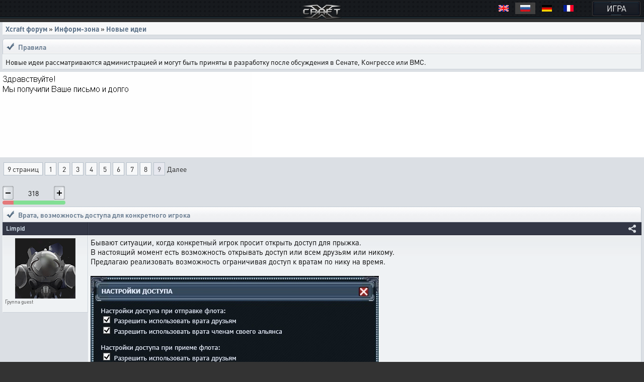

--- FILE ---
content_type: text/html; charset=UTF-8
request_url: https://xcraft.ru/forum/topic_27811/9
body_size: 31607
content:
<!doctype html>
<html lang="ru">
<head>
	<meta charset="UTF-8">
	<meta name="viewport" content="width=device-width, user-scalable=no, initial-scale=1, maximum-scale=1">
	<meta name="description" content="Миллионы космических кораблей для эпичных боёв, тысячи игроков, сотни разнообразных зданий технологий и юнитов, десятки вариантов развития, три расы. Прикоснись к легенде в космической стратегии Xcraft." />
	<meta property="og:title" content="Xcraft &eta; &mdash;Врата, возможность доступа для конкретного игрока &raquo; Xcraft форум" /><meta property="og:description" content="космическая стратегия в реальном времени. Эпизод VI. Опоздавшие навсегда." /><meta property="og:image" content="/images/ogLogo.png" /><meta property="og:type" content="website" />
	<title>Xcraft η —Врата, возможность доступа для конкретного игрока » Xcraft форум</title>
	<meta name="description" content="Миллионы космических кораблей для эпичных боёв, тысячи игроков, сотни разнообразных зданий технологий и юнитов, десятки стратегий, две расы. Прикоснись к легенде в космической стратегии Xcraft." />
<meta name="keywords" content="космическая стратегия, стратегии онлайн, космос, онлайн стратегия, браузерная стратегия, браузерная игра, космические стратегии, стратегия" />
	<link rel="stylesheet" type="text/css" href="/assets/build/jsm/f5a7eaf5/assets/general-ncLg10k6.css"><link rel="stylesheet" type="text/css" href="/assets/build/jsm/f5a7eaf5/assets/forums-BEGfHCu_.css"><link rel="stylesheet" type="text/css" href="/assets/build/jsm/f5a7eaf5/assets/emoji-B2n2rNz0.css">
	<script type="module" src="/assets/build/jsm/f5a7eaf5/errors.js" id="lgr-script" data-version="14264" data-logtype="errors" crossorigin="anonymous"></script>
<script type="module" src="/assets/build/jsm/f5a7eaf5/polyfills.js" crossorigin="anonymous" defer></script>

<script>
	self.globalThis = typeof globalThis !== 'undefined' ? globalThis : self;
	
	self.readyPromise = new Promise(function(resolve) {self.readyResolver = resolve});
	self.$ = function(callback) {self.readyPromise.then(callback)};
	self['Main'] = {ready: self.readyPromise};
	Main.cdn = '';
</script>

<script>var __spaceWorker = '/assets/build/jsm/f5a7eaf5/Space.Worker.js';</script>
<script type="module" src="/assets/build/jsm/f5a7eaf5/lang/general.ru.js" crossorigin="anonymous" defer></script>
<script type="module" src="/assets/build/jsm/f5a7eaf5/general2.js" crossorigin="anonymous" defer></script>

	<script>
		(function(timestamp, timezone) {
			var date = new Date();
			self.SERVER_TIMEZONE = timezone;
			self.SERVER_TIME_OFFSET = date.getTime() - timestamp;

			self.TIMEZONE_OFFSET = (date.getTimezoneOffset() + timezone) * 60 * 1000;
			self.TIME_OFFSET = date.getTime() - timestamp - self.TIMEZONE_OFFSET;
		})(1768900868503, 180);
		window.lang = {"d":"д","h":"ч","m":"м","s":"с","continue":"Продолжить","store":"Вместимость","metal":"Металл","crystal":"Минералы","deuterium":"Веспен","energy":"Энергия","perhour_in_hour":"Доход в час","perhour_in_day":"Доход в сутки","energy_production":"Выработка","energy_consumption":"Потребление","click_to_action":"Кликните для действия","write_message":"Написать сообщение","yes":"Да","no":"Нет","week":"Неделя","load":"Загрузка","loading":"Загружается","load_error":"При загрузке произошла ошибка","requirements":"Требуется","return_battle":"Вернуться к бою","close":"Закрыть","rename":"Переименовать","phoenix_code":"Код феникса","get_phoenix_code":"Получить код Феникса","get_phoenix_code_question":"Вы действительно хотите получить код Феникса? Стоимость получения 1000 кристаллов Хайдариан","terran":"Люди","zerg":"Ксерджи","protos":"Тоссы","xel_naga":"Реликты","others":"Прочие","amount":"Количество","amount_min":"К-во","level":"Уровень","level_min":"Ур","features_name":{"shield-type":"Тип брони","size-type":"Размер","mobility-type":"Манёвренность","armor-type":"Тип брони"},"simular_units":"Данный список показывает юниты со свойством \"{1}\" и значением \"{0}\"","simular_units_title":"Юниты с характеристикой {0}","build_hide_not_requirements_build":"Показать недоступные здания &gt;&gt","build_show_not_requirements_build":"&lt;&lt; Скрыть недоступные здания ","build_hide_not_requirements_reseach":"Скрыть пока не доступные исследования","build_show_not_requirements_reseach":"Показать пока не доступные исследования","no_new_build":"Нет возможности для постройки новых зданий ","on":"включено","off":"выключено","add":"Добавить","bookmarks_add_succes":"Закладка успешно добавлена","name":"Имя","coords":"Координаты","calculated_coords":"Расчётные координаты","ahead_obstacle":"Впереди препятствие.","ahead_obstacle_tip_title":"Впереди препятствие","ahead_obstacle_tip_content":"<p>Полёт был остановлен для предотвращения столкновения с объектом.<\/p><p>Выберите другое направление полёта или облетите препятствие вручную.<\/p>","actions":"Действия","planettypes":{"1":"Планета","2":"Обломки","3":"Луна","4":"Высокая орбита","9":"Астероид","station":"Станция"},"delete_bookmarks":"Удаление ссылки","delete_bookmarks_question":"Вы действительно хотите удалить данную ссылку?","edit":"Редактировать","all":"Все","deleting_group":"Удаление группы","del_group_question":"Вы действительно хотите удалить группу","cancel":"Отмена","newname":"Новое имя","hydarian":"Кристалл хайдариан","cost":"Стоимость","RenSS":{"title":"Переименование солнечной системы","mincost_info":"Минимальная стоимость переименования равна предыдущей стоимости переименования + 1 кристалл Хайдариан","mincost":"Текущая минимальная стоимость","currentNameSet":"Текущее имя установил"},"confirm":"Подтверждение","confirming":"Подтвердить","confirm_return_fleet":"Вы уверены что хотите вернуть назад данный флот?<br \/><span style=\"color: gray\">50% топлива вернётся на объект, если отменить до окончания времени разгона.<\/span>","bad_password":"Неправильный пароль","save_settings":"Сохранить настройки","you_lost_fleet":"Это приведёт к потери вашего контроля над ним, а юниты будут брошены без связи в космическом пространстве. Продолжить?","write_pass":"Для продолжения введите пароль ","ok":"Ок","one_of_fleet_on_coords":"На эти координаты летит один из ваших флотов:<br \/>","one_of_fleet_from_coords":"С этих координат возвращается один из ваших флотов:<br \/>","checking":"Подтверждение","change_email":"Изменение Email","for_change_email":"Для того что бы изменить почту, введите пароль ","without_group":"Без группы","see_awards":"Вы можете посмотреть ваши награды в ","your_profile":"вашем профиле","you_get_medal":"Вы получили медаль","congratulations":"Поздравляем!","drop_fleet":"Бросить флот","controlling":"Управление","sas_on":"включена","sas_on_service":{"terran":"гражданский флот","zerg":"вспомогательный флот","protoss":"гражданский флот"},"sas_off":"выключена","activate_your_profile":"Для того что бы посмотреть награды <a href=\"\/activation\/\">активируйте свой аккаунт<\/a>.","kill_unit":", <span color=\"#ff4040\">сбивая юнит<\/span> ","another_death":"\/0), который уже сбит. ","rw_miss_to":"промахивается по","Y":"<span class=\"int_attack\">Орудие Ямато<\/span> ","used":"использовал","EMI":"<span class=\"int_attack\">Эми<\/span>","radiation":"<span class=\"int_attack\">Радиация<\/span>","kis_spor":"<span class=\"int_attack\">Кислотные споры<\/span>","controll":"<span class=\"int_attack\">Боевое командование<\/span>","shield_fired":"<span class=\"int_attack\">Выжигание щита<\/span>","damage_stronger":"<span class=\"int_attack\">Усиление урона<\/span>","attack_land":"<span class=\"int_attack\">атакует по площади<\/span>","matrix":"<span class=\"int_attack\">Защитная матрица<\/span>","dark_dvig":"<span class=\"int_attack\">Тёмная стая<\/span>","battle_or":"<span class=\"int_attack\">Боевое командование<\/span>","plague":"<span class=\"int_attack\">Чумой<\/span>","attack_strength":"атакует силой ","attack_suicide":"самоубийственную атаку силой","performed":"совершает","infects":"заражает","losing":"теряя","auth_error":"Ошибка авторизации","battle_not_found":"Бой не найден","undefined_answer":"Неизвестный ответ:","ally":"Альянс","points":"Очки","achiviement":"Достижения","into":"в","of":"У","rebuilt":"отправлено на восстановление","damage":"урона","mettal_":"металла","crystal_":"минералов","deuterium_":"газа веспен","get":"получил","expirience":"опыта","at_the_end":"Итого","loading_resources":"Потери при загрузке ресурсов составили","miss":"потерял","points_":"очков","play":"Воспроизвести","replay":"Воспроизвести сначала","fleet_are_met":"Флоты соперников встретились","battle_begin":"Произошёл бой между следующими флотами игроков","vs":"против","get_award":"награды","get_award_key":" ключ игрока <a target=\"_blank\" href=\"\/user\/%s%\">%s%<\/a>","not_get_award":"не смог получить ключ игрока <a target=\"_blank\" href=\"\/user\/{{ user_name }}\">{{ user_color_name | raw }}<\/a>, потому что он заблокирован ещё на {{ time }}","not_get_award_telepathist":"не смог получить ключ игрока <a target=\"_blank\" href=\"\/user\/{{ user_name }}\">{{ user_color_name | raw }}<\/a> из-за действия {{ infos(telepathist_id, 'Телепата') }}","attacks_damage":"Было нанесено урона атакующими","defenders_damage":"Было нанесено урона обороняющимися","missions":"Приказы","mission":"Приказ","has_failed":"провалены","has_failed_":"провален","lex_on_planet":"На планете Лекс(ы) игрока","has_eat":"поглотил(и)","eater_full":"ничего не смог поглотить, так как был полон","poisons":"отравленный","from":"с","to":"по","from_":"от","doesnt_kill":"не было разрушено","take":"и добыл(и)<br>","mission_poison":"Во время выполнения приказа были отравлены","fortification":"Здания выделенные <span style=\"color: #AC75DF\">фиолетовым<\/span> цветом не могут быть поглощены лексом ниже текущего уровня из-за защиты технологией фортификации или щитовой батареи.","lex_didnt_find":"Лекс не смог найти подходящих зданий для пожирания.","moon_has_destroyed":"Атакующий уничтожил луну","comet_has_destroyed":"Атакующий уничтожил комету","station_has_destroyed":"Атакующий уничтожил пиратскую станцию","has_destroyed":"Атакующий уничтожил планету обороняющегося, теперь на этом месте&nbsp;","destroyed_to_asteroid":"находится астероид.","destroyed_to_void":"образовалась пустота.","not_strong":"Текущей силы разрушителей не хватило для разрушения объекта.","chance_destruct":"Шанс уничтожения","chance_destruct_fleet":"Шанс разрушение флота","chance_destroy_moon":"Шанс уничтожения луны гравитационной волной","chance_of_kaboom":"Шанс взрыва","fleet_dead":"При уничтожении объекта из-за обратной гравитационной волны весь атакующий флот погиб.","fleet_part_dead":"При уничтожении объекта из-за обратной гравитационной волны погибли следующие флоты: ","player":"Игрок","player_":"игроком","attack_power":"Сила атаки разрушителей","destroy_moon":"разрушил луну.<br>","destroy_moon_debris":"Разрушение объекта образовало <span class=\"res-icon metal very-small\">{metal}<\/span> металла и <span class=\"res-icon crystal very-small\">{crystal}<\/span> минералов на орбите.<br>","destroy_gravity":"Уничтожители нанесли <span class=\"color-danger\">{power}<\/span> урона структуре.","destroy_gravity_lost":"Осталось <span style=color:lime>{lost}<\/span>","killers_of_player":"Разрушители игрока","not_strong_to_destroy_moon":"Мощности лунных разрушителей не хватило для уничтожения луны","miss_fleet_moon":"потерял флот {fleet} при разрушении луны","miss_fleet_no_moon":"потерял флот {fleet} при попытке уничтожить луну","grav_vol":"произвели мощную гравитационную волну.","chance_to_sestroy_fleet_moon":"Шанс уничтожения атакующего флота отражённой волной","take_planet":"успешно захватил планету.","take_station":"успешно захватил пиратскую станцию.","cant_take_planet_colon":"не смог захватить данный объект, из-за недостаточного количества слотов колонизации.","cant_take_planet_killed_colon":"не смог захватить данный объект, все колонизаторы погибли в бою.","cant_take_planet_already":"не смог захватить данный объект, т.к. он уже колонизирован.","cant_poisions":"не смог заразить","becouse_no_build":"так как такого здания нет.","becouse_no_zaraz":"так как королевы погибли в бою.","already_zar":"так как здание уже заражено.","has_zaraz":"был успешно заражён","has_zaraz_":"была успешно заражена","friend_wins":"Бой завершился ничьей.","attacker_win":"Нападающие выиграли битву! Все войска обороняющихся уничтожены или отступили.","defenders_win":"Обороняющиеся выиграли битву! Все войска атакующих уничтожены или отступили.","by_big_energy":"Благодаря огромной энергии обломки","and":"и","connect_and_moon":"соединяются, образуя новую луну Moon","connect_and_moon2":"соединяются, образуя новую луну","chance_moon":"Шанс появления луны составляет","ribbons":"Теперь на данных пространственных координатах в виде обломков находится","end_of_battle":"Итоги","round":"Раунд","open_hide":"Свернуть \/ Развернуть","shots_all_damage":"делает выстрелы общей мощностью","more":"Подробности","attack":"Атака","shields":"Щиты","armor":"Броня","rezerv":"Резерв","obluch":"Облученных","shots_amount":"Выстрелов","aplied":"применил","apply":"Применить","has_take_owner":"перехвачено","bang":"сбивая","units":"юнитов","to_the_end":"в конец","to_the_begin":"в начало","awards":"Награды","technologies":"Технологии","open_finish":"Открыть итоги","copy_adress":"Скопировать адрес","link_battle":"Ссылка на бой","next_page":"Следующая","last_page":"Последняя","previuos_page":"Предыдущая","first_page":"Первая","load_finish":"Загрузка отчёта боя","connect_error":"Ошибка соединения","try_to_refresh":"Попробуйте обновить страницу.","good_auth":"Успешная авторизация","award_inf":"Информация о награде","aggression_inf":"Агрессия к противнику","btl_save_raport":"Вы можете сохранить данный отчёт о бое в игровом блокноте.","error":"Ошибка","connect_battle":"Идёт бой, подключиться","shield_armor_damage":"урон","outlaw_attack":"Это сильный игрок, который не может атаковать вас в обычных условиях. Однако если вы атакуете его первым, ваша защита новичков будет выключена на 7 дней и в это время вас смогут атаковать любые игроки.","send":"Отправить","already_killed":"Промах","localtime":["Воскресенье","Понедельник","Вторник","Среда","Четверг","Пятница","Суббота","Января","Февраля","Марта","Апреля","Мая","Июня","Июля","Августа","Сентября","Октября","Ноября","Декабря","ое","ое","е","ое"],"vl_activate_msg":"Ваш персонаж не защищён паролем. Пожалуйста, защитите аккаунт и получите в подарок 10 ускорителей и двойную выработку.","vl_title":"Защита персонажа","vl_submit":"Защитить","retreats_fleet":"отступает флотом","entering_fleets":"вступает флотом","transportable_destruct":"потерял из-за недостатка транспортировщиков","btl_rebirth_fleet":"возрождается","btl_crashed_fleet":"от внешнего гравитационного урона разрушаются ","unit_name":"Имя","unit_hp":"Броня","unit_shield":"Щит","unit_attack":"Атака","unit_speed":"Скорость","unit_capacity":"Вместимость","unit_consumption":"Топливозатраты","unit_destruction":"Урон по структуре (в минуту)","battle_artefact_fail_mission":"Не смог захватить ни одного артефакта, миссия провалена.","capture":"захватил","btl_debris_out_of_battle":"За прошедший бой было образовано","btl_debrises":"обломков","emergency_reloader_title":"Перезагрузка страницы","emergency_reloader":"Внимание. Через {time} произойдёт принудительная перезагрузка страницы.<br\/>Все не сохраненёные или не отправленные данные будут утеряны, для избежания этого завершите все активные действия.<br\/>Чтобы не ждать, вы можете нажать кнопку «Обновить сейчас».","emergency_reloader_reload_now":"Обновить сейчас","after_share_message":"Траектория флота сделана общевидимой в галактике для ваших союзников","btl_hold_debrices":"Из трюмов кораблей выпало","btl_hold_debrices_deuterium":"и улетучилось","destrict_ally_bank":"После разрушения <a data-infos=\"91\" href=\"\/infos\/?gid=91\">банка альянса<\/a> по планете было рассыпано","month":"месяц","gl_erro_load_planet":"Ошибка загрузки информации о планете.","at":"в","attack_modal_title":"Внимание!","attack_modal_text":"<span style=\"color: yellow;\">На вашу планету напали. Управляйте боевыми кораблями для эффективнейшего распределения боевых единиц.<\/span>","attack_modal_button":"В бой!","request_acces":"Заявка успешно отправлена","show_table_requests":"Показать таблицу заявок","hide_table_request":"Скрыть таблицу заявок","zerg_insect_diagonal":"Сущность не умеет летать по диагонали!","fl_spam":"спам-флот","fl_spam_text":"[is_detected][is_enabled]Скрыто[\/is_enabled][is_disabled]Может быть скрыто[\/is_disabled]: {amount} спам-флотов с общим количеством очков {points}.[is_enabled]<br><br>При отключении фильтра, все флоты ({amount}) будут отображены. В этом случае, может произойти сбой браузера, который приведет к его падению или зависанию.[\/is_enabled][\/is_detected]","fl_total_amount":"Общая численность","fl_robbery_no_priority":"Без приоритета","fl_autoreturn_swith_off":"Выключен","fl_autoreturn_swith_on":"Включен","fl_combat_force":"Пригласить союзника в атаку","fl_destroy_rockets":"Уничтожить ракеты","fl_fleet_return_time":" Флот вернётся назад","fl_gamer":"игрока","fl_in_battle":"В бою","fl_reach_target":"Достигнет цели","fl_recall":"Отозвать","fl_return_fleet":"Отзыв флота","fl_return_in":"Прилетит в","fl_sending":"Отправка","fl_server_time":"время сервера","fl_settings":"Параметры","fl_settings_autoreturn":"Авто-возврат при отсутствии обломков","fl_settings_autoreturn_occupation":"Авто-возврат при заполнении трюмов","fl_settings_agr":"Агрессия","fl_settings_battle_begin_alarm":"Оповещение о начале боя","battle_begin_alarm_help":"При достижении флотом конечных координат и начале боя прозвучит сигнал","fl_resource_priority":"Приоритет вывозимых ресурсов при грабеже","fl_share_fleet":"Раскрыть флот","fl_share_delete":"Удалить видимость флота","fl_throw_res_mouseover":"Выбросить ресурсы","fl_teleport":"Телепорт флота","fl_throw_select_all_res":"Все","fl_time_arrival":"Вернётся","fl_txtinfo_fleet_owner":"Ваш флот ","fl_txtinfo_fleet_return_with":" возвращается с ","fl_txtinfo_fleet_start_to":" отправлен на ","fl_txtinfo_fleet_start_with":" стартовавший с ","fl_txtinfo_fleet_target":"Чужой флот ","fl_txtinfo_fleet_target_time":" и достигнет цели ","fl_txtinfo_fleet_with_mission":" с приказом ","flf_finishtime":"Окончание","flf_timeleft":"Осталось","flf_totarget":"до цели","flfres_metall":"металл","flfres_mineral":"минерал","flfres_vespen":"веспен","teleport_fleet":"Призвать флот","teleport_fleet_help":"Вы действительно хотите призвать данный флот? Он будет призван в оборону трибунала за 6 минут.","flf_holding":"удерж.","flf_return":"возврат","flf_transportingres":"Перевозимые ресурсы","battle_begin_come":"Идёт бой, подключиться","control":"Управлять","feat_begin_come":"Перейти в обзор флота","simulator_on":"Войти в ручной режим","flf_btn_battle_report":"Посмотреть боевой отчет","kick_fleet":"Бросить флот","fl_returned":"Возвращается","fl_flying_fleets":"Слотов","fl_expeditions":"эксп.","fl_no_flying_fleets":"Нет флотов в полёте","fl_retreat":"Выйдет из боя через ","fl_warm_up_end":"Разгон","combat_report":"Боевой отчёт","connect_battle_text":"Подключиться к бою","gl_fleets_on_coords":"Флоты в полете","flf_compoundfleet":"Состав флота","sys_planettypes":{"1":["Планет","Планета","Планеты","Планету","Планеты","Планете","Планете"],"2":["Полей обломков","Поле обломков","Поля обломков","Поле обломков","Поля обломков","Поле обломков","Полю обломков"],"3":["Лун","Луна","Луны","Луну","Луны","Луне","Луне"],"31":["Насекомых сущностей","Насекомая сущность","Насекомой сущности","Насекомую сущность","Насекомой сущности","Насекомой сущности","Насекомой сущности"],"3.1":["Насекомых сущностей","Насекомая сущность","Насекомой сущности","Насекомую сущность","Насекомой сущности","Насекомой сущности","Насекомой сущности"],"4":["Координат","Координаты","Координат","Координаты","Координат","Координатах","Координатам"],"41":["Средней орбиты","Средняя орбита","Средней орбиты","Среднюю орбиту","Средней орбиты","Средней орбите","Средней орбите"],"5":["Пустоты","Пустота","Пустоты","Пустоту","Пустоты","Пустоте","Пустоте"],"6":["Кротовых нор","Кротовая нора","Кротовые норы","Кротовую нору","Кротовой норы","Кротовой норе","Кротовой норе"],"9":["Астероидов","<a href=\/infos\/?gid=asteroid data-infos=asteroid>Астероид<\/a>","Астероиды","Астероид","Астероида","Астероиде","Астероиду"],"7":{"0":"ППС","2":"ППС","3":"ППС","4":"ППС","5":"ППС","6":"ППС","1":"<a href=\"\/infos\/?gid=pps\" data-infos=\"pps\">ППС<\/a>"},"72":["Станций","Станция","Станции","Станцию","Станции","Станции","Станции"],"111":["Алстанций","Алстанция","Алстанции","Алстанцию","Алстанции","Алстанции","Алстанции"],"12":["Врат","<a href=\"\/infos\/?gid=gate_statuses\" data-infos=\"gate_statuses\">Врата<\/a>","Врат","Врата","Врат","Вратах","Вратам"],"13":["Комет","<a href=\"\/infos\/?gid=comet\" data-infos=\"comet\">Комета<\/a>","Кометы","Комету","Кометы","Комете","Комете"],"14":["Дендрариумов","Дендрариум","Дендрариума","Дендрариум","Дендрариума","Дендрариуме","Дендрариуме"],"112":["Пристаней","Пристань","Пристани","Пристань","Пристани","Пристани","Пристани"],"113":["Капсул","Капсула","Капсулы","Капсулу","Капсулы","Капсуле","Капсуле"],"114":["Банков","Банк","Банка","Банк","Банка","Банке","Банку"],"71":{"0":"Храмов","2":"Храма","3":"Храм","4":"Храмы","5":"Храме","6":"Храму","1":"<a href=\"\/infos\/?gid=temple\" data-infos=\"temple\">Храм<\/a>"},"32":["Дунклеостеев","Дунклеостей","Дунклеостеи","Дунклеостей","Дунклеостеи","Дунклеостеи","Дунклеостеи"],"90":["Силусов","Силус","Силуса","Силус","Силусы","Силусе","Силусу"],"93":["Бронисов","Бронис","Брониса","Бронис","Брониса","Бронисе","Бронису"],"94":["Атакисов","Атакис","Атакиса","Атакис","Атакисы","Атакисе","Атакису"],"95":["Щитисов","Щитиса","Щитису","Щитис","Щитисы","Щитисе","Щитису"],"8":{"0":"ОПС","2":"ОПС","3":"ОПС","4":"ОПС","5":"ОПС","6":"ОПС","1":"<a href=\"\/infos\/?gid=ops\" data-infos=\"ops\">ОПС<\/a>"},"595":["Потрошителей","Потрошитель","Потрошителя","Потрошитель","Потрошители","Потрошителе","Потрошителю"]},"online_record":"Он-лайн игроков. Рекорд: {max}","gl_arrow_help_title":"Подсказка","gl_arrow_help_text":"Перемещайтесь по экрану с зажатой кнопкой мыши чтобы достичь цели. Вы можете использовать колёсико мыши для изменения масштаба карты галактики.","teleport_gate":"Врата телепортации","infos_insect_delay":"Прыжок задержан","iface_menu_galaxy":"Галактика","agr_help":"Ваш флот вступит в бой ради выполнения приказа. Если агрессия выключена при обнаружении врага ваш флот будет отступать.","push_notify_request_title":"Уведомления","push_notify_request":"Вы хотите, чтобы мы оповещали вас об атаках, проходящих на ваши планеты, а так же о других действиях посредством системных уведомлений <b>на данном устройстве<\/b>?<br\/>Это позволит вам успеть спрятать флот и ресурсы до прилёта врага. Вы можете позже включить данные уведомления в настройках игры.","enable":"Включить","push_do_not_turn":"Не включать","push_do_not_ask":"Не спрашивать","push_enable_error":"При включении системного уведомления произошла ошибка. Вы можете повторить попытку включения в настройках оповещения.","actions_help_text":"<p>Кнопка \"Разделить\" — для отдачи приказа группе разделиться на две части. Отданные ранее приказы после разделения флота не распространяются на новую группу.<\/p>\n<p>Кнопка \"Двигаться\" — для отдачи приказа переместиться в указанную точку на поле боя. Каждый последующий такой приказ сокращает расстояние для перемещения в два раза.<\/p>\n<p>Кнопка \"Атака\" — для отдачи приказа атаковать конкретную цель.<\/p>","chat_forum_quote":"Цитата:","refresh":"Обновить","ws":{"error_title":"Ошибка подключения","errors":{"1":"При подключении к серверу возникла ошибка. Для продолжения попробуйте обновить страницу.","2":"Сессия устарела. Для продолжения обновите страницу."}},"confirm_trainer_remove":"Вы уверены, что хотите отказаться от наставника?","upload_wrong_extension":"Недопустимый формат файла","period":"Период","year":"год","years":"лет","network_error_text":"При загрузке содержимого произошла ошибка.","network_error_check":"Проверьте наличие интернет соединения и повторите попытку.","network_error_description":"Текст ошибки","network_error_details":"Показать\/Скрыть подробности","gate_error_select_output":"Выберите Врата назначения.","number_endings":{"1":"&nbsp;к","2":"&nbsp;М","3":"&nbsp;Г","4":"&nbsp;Т"},"total_cost":"Общая стоимость","total_cost_hint":"Общая стоимость уровня показывает суммарное количество ресурсов, которое потребуется затратить на все уровни, вплоть до данного, исключая уже существующие.<br>\n<span style='color:orange'>Например, если для здания построен уровень 10, то общая стоимость уровня 13 покажет сумму затрат на уровни 11, 12 и 13.<\/span>\n<br>\n<br>\nПо умолчанию, «существующий» уровень принимается равным текущему уровню объекта, но вы можете выбрать любой уровень в таблице, чтобы пересчитать общую стоимость. Щёлкните по заголовку «Ур.», чтобы увидеть общую стоимость всех уровней.","hooray":"Ура!","new_award":"Новая награда","award_msg_title":"За выполнение задания вы получили награду","open":"открыть","phalanx":"Фаланга","music":"Музыка","rt_val":null,"rt_now":"Только что","3d_disabled":"Из-за недостатка системных ресурсов не удалось отобразить 3D для текущего объекта. <a class=\"reload_3d_animation\" href=\"\">Повторить<\/a>","are_you_sure":"Вы уверены?","fl_fleet_info":"Информация о флоте","fl_current_coords":"Полётные координаты","fl_distance_to_target":"Дистанция до цели","fl_distance_from_current":"Дистанция от текущей планеты","local_coords":"Локальные координаты","fl_distance_unit":"укм.","fl_free_flight":"Свободный полет","fl_free_flight_exit":"Обзор","fl_exit_of_free_flight":"Вы действительно хотите завершить полет?","movement_time_button_cancel":"Отменить","movement_time":"Время движения","movement_speed_unit":"м\/c","renegade":"Статус флота «Ренегат»","new_fleet_vassal_text":"Можно усилить флот новой единицей!\nРасскажите друзьям и получите <span class=\"icon hydarian\"><\/span> по партнёрской программе.\nВы даже сможете получать реал!\nЕсли у вас есть <a href=\/infos\/?gid=91 data-infos=91>Банк<\/a> ваши друзья будут автоматически регистрироваться с новыми планетами рядом с вами, а вы получать % с их выработки.","new_fleet_get_vassal":"Получить <span class=\"icon hydarian\"><\/span> и ресурсы за друзей","new_fleet_share_title":"Моя империя становится сильнее с каждым днём! Теперь я могу приказать построить {name}","gun_set_target":"Навести","gun_aiming_caption":"Наведение на цель","gun_aiming_description":"Укажите локальные координаты цели для движения или стрельбы гравитационной пушки, и станция будет установлена в нужном направлении. <span style=\"color: gray\">Вы можете скопировать координаты в формате X:Y:Z и вставить в любое из полей ниже, они будут распознаны автоматически.<\/span>","bestiary_repeat":"Повторить","fleet_aiming_description":"Укажите локальные координаты цели для движения и флот будет установлен в нужном направлении. <span style=\"color: gray\">Вы можете скопировать координаты в формате X:Y:Z и вставить в любое из полей ниже, они будут распознаны автоматически.<\/span>","diameter":"Диаметр","go_to_comet_overview":"Перейти к обзору кометы","gl_fleets":"Флоты","from_coord":"Координаты вылета","craft_source":"Ингредиенты","craft_module":"Модули","craft_booster":"Бустеры","craft_recipe":"Рецепты","craft_building":"Здания","no_data":"нет данных","module_error_title":"Ошибка загрузки","module_error_info":"Произошла ошибка при загрузке требуемых ресурсов. Попробуйте перезагрузить страницу.","module_error_details":"Подробности","module_error_reload":"Перезагрузить сейчас","get_box":"забрать","emoji":"Эмодзи"};
	</script>
	<script type="application/json" id="update-page-json">{"transmissions":[],"modules":["scripts\/entries\/general\/forum.editor.ts","scripts\/entries\/general\/forum.editor.ru.js","scripts\/entries\/general\/topic.js","scripts\/entries\/general\/forum.js"],"config":{"editor":{"lang":"ru","css":["\/assets\/build\/jsm\/f5a7eaf5\/assets\/forum-CRBlQS_c.css?v=4877"]},"topic":{"page":9,"topic_id":27811,"posts":178,"pages":9,"posts_in_page":20},"jsversion":14264,"static":"","user_id":0,"race":"terran","websocket":{"hosts":["wss:\/\/xcraft.ru\/app\/websocket\/"],"config":{"session":[]}},"webpush":{"public_key":"BFdP_KcsVcqap3bpPBQjB_hGTZTTw6UHRxkLPBW1TG8fIBXTkisMOrFu4t3OSgQAXuzDbtFvIOrHB4GSSC47HC8"},"username":null}}</script>
	<script nomodule src="/assets/js/outdated.js"></script>
</head>
<body lang="ru">

<div class="page-header after-both page-header_with-lang">
	<a href="/" class="page-header-logo"></a>

	<nav class="page-header-menu after-both" id="menu">
		<a href="/" class="no-link-decor page-header-btn page-header-menu-btn"><span class="page-header-btn-text">ИГРА</span></a>
	</nav>

			<div class="page-header-lang">
			<style>
.langsel{
	background: #000;
	display: inline-block;
	margin: 10px;
	position: absolute;
	padding: 5px;
	top: 0;
	right: 0;
	text-align: right;
	z-index: 999;
}
.langsel a{
	position:relative;
	display: inline-block;
	cursor:pointer;
	width:40px;
	height:23px;
}
.langsel a:hover{
	background: #202020;
	border: 0;
	text-decoration: none;
}
.langsel a.selected{
	background: #404040;
}
.langsel a:before {
	content:'';
	display:block;
	position:absolute;
	top:50%;
	left:50%;
	margin-left:-10px;
	margin-top:-7px;
	width:20px;
	height:13px;
	background:url("/images/lang/lang-icons.png") 0 0 no-repeat;
}
.langsel a.fr:before {
	background-position:-24px 0;
}
.langsel a.en:before {
	background-position:-48px 0;
}
.langsel a.de:before {
	background-position:-72px 0;
}
.langsel a.uk:before {
	background-position:-96px 0;
}
</style>

<div class="langsel">
	<a data-lang="en" title="English" class="en"></a>
	<a data-lang="ru" title="Русский" class="ru selected"></a>
	<a data-lang="de" title="Deutsch" class="de"></a>
	<a data-lang="fr" title="French" class="fr"></a>
	</div>

<script type="text/javascript">
	(function(){
		var langKey = "Xcraft_lang";
		var blocks = document.getElementsByClassName('langsel');
		for (var b = 0; b < blocks.length; b++) {
			for (var i = 0; i < blocks[b].children.length; i++) {
				blocks[b].children[i].addEventListener('click', function () {
					var name = this.dataset['lang'];
					const expire = new Date((new Date()).getTime() + 86400 * 365 * 1000);
					document.cookie = langKey + '=' + name + ';path=/;expires=' + expire.toUTCString() + ';Secure=true;SameSite=None';
					document.location.reload();
				});
			}
		}
	})();
</script>		</div>
	</div>
<script type="text/javascript">self.ForumData = {"config":{"editor":{"lang":"ru","css":["\/assets\/build\/jsm\/f5a7eaf5\/assets\/forum-CRBlQS_c.css?v=4877"]},"topic":{"page":9,"topic_id":27811,"posts":178,"pages":9,"posts_in_page":20},"jsversion":14264,"static":"","user_id":0,"race":"terran","websocket":{"hosts":["wss:\/\/xcraft.ru\/app\/websocket\/"],"config":{"session":[]}},"webpush":{"public_key":"BFdP_KcsVcqap3bpPBQjB_hGTZTTw6UHRxkLPBW1TG8fIBXTkisMOrFu4t3OSgQAXuzDbtFvIOrHB4GSSC47HC8"},"username":null},"lang":{"forum_next":"Далее","dle_act_lang":["Да","Нет","Ввод","Отмена","Сохранить"],"dle_confirm":"Подтверждение","dle_post_delete":"Вы действительно хотите удалить это сообщение?","dle_print_version":"Версия для печати","dle_show_hide_topics":"Показать все скрытые темы","dle_recalc_all_forums":"Пересчитать все в форуме","dle_active_topics":"Активные темы","dle_unanswered_topics":"Темы без ответов","dle_open_topics":"Открытые темы","dle_all_topics":"Все темы","dle_go_to_page":"Перейти к странице","dle_attach_topics_responsible":"Прикреплять темы для ответственного","dle_link_for_copying":"Ссылка для копирования"}};</script>
<!-- Yandex.Metrika counter -->
<script type="text/javascript">
	(function(m,e,t,r,i,k,a){
		m[i]=m[i]||function(){
			(m[i].a=m[i].a||[]).push(arguments)
		};
		m[i].l=1*new Date();
		k=e.createElement(t),a=e.getElementsByTagName(t)[0],
			k.async=1,k.src=r,a.parentNode.insertBefore(k,a)
	})(window, document, "script", "https://mc.yandex.ru/metrika/tag.js", "ym");
	ym(2135185, "init", {
		clickmap:true,
		trackLinks:true,
		accurateTrackBounce:true,
		webvisor:true
	});
</script>
<noscript><div><img src="//mc.yandex.ru/watch/2135185" style="position:absolute; left:-9999px;" alt="" /></div></noscript>
<!-- /Yandex.Metrika counter -->

<!--Аналитика гугла-->
<script type="text/javascript">
	var _gaq = _gaq || [];
	_gaq.push(['_setAccount', 'UA-32348388-2']);
	_gaq.push(['_trackPageview']);

	(function() {
		var ga = document.createElement('script'); ga.type = 'text/javascript'; ga.async = true;
		ga.src = ('https:' == document.location.protocol ? 'https://ssl' : 'http://www') + '.google-analytics.com/ga.js';
		var s = document.getElementsByTagName('script')[0]; s.parentNode.insertBefore(ga, s);
	})();

</script>

<script>(function(w,d,t,r,u){var f,n,i;w[u]=w[u]||[],f=function(){var o={ti:"97181019", enableAutoSpaTracking: true};o.q=w[u],w[u]=new UET(o),w[u].push("pageLoad")},n=d.createElement(t),n.src=r,n.async=1,n.onload=n.onreadystatechange=function(){var s=this.readyState;s&&s!=="loaded"&&s!=="complete"||(f(),n.onload=n.onreadystatechange=null)},i=d.getElementsByTagName(t)[0],i.parentNode.insertBefore(n,i)})(window,document,"script","//bat.bing.com/bat.js","uetq");</script><div id="noselect">
	<div id="loading-layer" style="display:none"><img src="/skins/NewOgame/img/galaxy/ajax_indicator.gif"></div>

	<!--Конец шапки с синей полосой -->
	<style type="text/css">
		a#blue-topmenu {
			padding-right: 0 !important;
		}
	</style>

	<div class="main-context">
		
		<div id="dle-content">
			
			<nav class="breadcrumbs">
				<div>
					<a href="/forum/">Xcraft форум</a> &raquo; <a href='/forum/forum_67'>Информ-зона</a> &raquo; <a href='/forum/forum_48'>Новые идеи</a>
				</div>
			</nav>

			<div class="board">
				<div style="display:none;" id="mscroll"></div>

<div class="rules d-block">
	<div class="rules-block">
		<div class="cols-header">
			<div></div>
			<h4>Правила</h4>
			<div></div>
		</div>
	</div>
	<div class="rules-text col-cell">
		Новые идеи рассматриваются администрацией и могут быть приняты в разработку после обсуждения в Сенате, Конгрессе или ВМС.
	</div>
</div>


<div class="banner-block">
	<div style="background: #FFF url(/images/common/pismo.gif) no-repeat; width:100%; height:170px"></div>
</div>



<a name="posts"></a>

<div class="posts-block">

	
	<div class="forum_navigation"><a class="prev-link on-mobile" href="/forum/topic_27811/8/"><span>Назад</span></a><a class="pages-selection on-mobile" href="JavaScript:navigation('9', '/forum/topic_27811/%d/');">9 страниц</a><a href="/forum/topic_27811/1/">1</a><a href="/forum/topic_27811/2/">2</a><a href="/forum/topic_27811/3/">3</a><a href="/forum/topic_27811/4/">4</a><a href="/forum/topic_27811/5/">5</a><a href="/forum/topic_27811/6/">6</a><a href="/forum/topic_27811/7/">7</a><a href="/forum/topic_27811/8/">8</a><span>9</span><span class="next_nav">Далее</span></div>
	

	
		
		<td align="center" valign="middle" class="wrp-block">
		<div class="wrp-graph-rating">
			
			<table width="100%" cellspacing="0" data-topicid="27811" class="RatingWrapper"
			 style="width: 70%; position: relative; top: 2px;" 
			>
				<tbody>
					<tr class="LikeVote">
						<td style="width: 23px;"><span class="btn notlike " onclick="LikeVote($(this));" data-command="notlike" data-disabled="0"></span></td>
						<td style="width: 100%;"><span class="Rating  forumlink" >318</span></td>
						<td style="width: 23px;"><span class="btn like " onclick="LikeVote($(this));" data-command="like" data-disabled="0"></span></td>
					</tr>
					<tr>
						<td colspan="3">
							<div  class="LikeGraph" >
								<span class="minus" style="width: 17.682926829268%;"></span>
								<span class="plus" style="width: 82.317073170732%;"></span>
							</div>
						</td>
					</tr>
				</tbody>
			</table>
			
			<div class="politics_block"></div>
			
			
			
		</div>

		</td>
		
	
	<div class="bug-responsible"></div>
	<div class="wrp-caption">
		<div class="cols-header t-header">
			<div></div>
			<h4><span class='p1'>Врата, возможность доступа для конкретного игрока</span></h4>
			
			<div class="absolute-border"></div>
		</div>
	</div>
	
	
	
	<div id="post_list" data-posts-count="178">
		<div id="post_587441" class="tablebg post_body" width="100%" cellspacing="0">
	<div class="poster-header" id="post-587441">
		<div class="rail p-profile post-header-user">
			<div class="postauthor" id="postauthor587441">
				<a href="/user/" class="mobile_avatar">
					<img width="30px" height="30px" src="/images/noavatar_t.png" border="0"/>
				</a>
				<a>Limpid</a>
				<div class="postauthor__controlls">
										
									</div>
			</div>
		</div>
		<div class="postbuttons rail p-post">
			<div class="message-number">
								<div class="message-share js-share" data-text="Сообщение #587441">
					<a class="count_posts" href="/forum/topic_27811/9#post-587441" name="post-587441">160</a>
				</div>
			</div>
		</div>
	</div>
	<div class="poster-content">
		<div class="row postleft profile-info post-content p-profile">
			<a href="/user/" class="avatar" data-pid="587441">
				<img src="/images/noavatar_t.png" border="0"/>
			</a>
						<div class="postdetails">
				<div class="postdetails__controll">
																			</div>

				
								<span>Группа <span id="user_group_name" style="color:">guest</span></span>
																				<span><img src="/templates/Xcraft/forum/images/spacer.gif" width="155" height="1" alt=""/></span>
			</div>
		</div>
		<div class="row post-content p-post">
			<div class="postbody-container">
				<div class="postbody">
					<div id='post-id-587441'>Бывают ситуации, когда конкретный игрок просит открыть доступ для прыжка.<br />В настоящий момент есть возможность открывать доступ или всем друзьям или никому.<br />Предлагаю реализовать возможность ограничивая доступ к вратам по нику на время.<br /><br /><!--dle_image_begin:/uploads/forum/images/1457908500297.jpg|--><img src="/uploads/forum/images/1457908500297.jpg" alt="Врата, возможность доступа для конкретного игрока" title="Врата, возможность доступа для конкретного игрока"  /><!--dle_image_end--><br />Например разрешить доступ на 8 часов только конкретному игроку. <br />В течении 8 часов сможет прыгнуть только один конкретный игрок, для остальных будет высвечиваться, что доступ закрыт.<br />После истечения времени активируется доступ согласно выставленным приоритетам (галочкам).<br />Предложение актуально, когда человек который открывает/закрывает доступ не сможет находиться в нужное время в сети, к примеру будет ложиться спать, а нужно чтобы прыгнул именно этот игрок и как вариант в обе стороны.</div>

									</div>
				<div class="emojis">
					<button class="emoji-picker-btn">
						<img src="/icons/ui/emoji-picker/emoji-picker.svg" alt="emoji">
					</button>
					
				</div>
			</div>
		</div>
	</div>
	<div class="poster-bottom">
		<div id="formated_date" class="postbottom bottom-date p-profile rail" align="center"><span class='js_relative_time' data-relation-time='1457907889' title='14 Марта 2016 01:24:49'>14 Марта 2016 01:24:49</span></div>
		<div class="postbottom postbuttons p-post rail">
			<div class="adp-bottom-date"><span class='js_relative_time' data-relation-time='1457907889' title='14 Марта 2016 01:24:49'>14 Марта 2016 01:24:49</span></div>
			<div id="ip_data" style="float:left;"></div>
			<div class="post_buttons" align="right" style="vertical-align: middle;">
																			</div>
		</div>
	</div>
	<div class="spacer"></div>
</div><div id="post_804446" class="tablebg post_body" width="100%" cellspacing="0">
	<div class="poster-header" id="post-804446">
		<div class="rail p-profile post-header-user">
			<div class="postauthor" id="postauthor804446">
				<a href="/user/VooDman" class="mobile_avatar">
					<img width="30px" height="30px" src="/uploads/fotos_ru/foto_1037291.gif" border="0"/>
				</a>
				<span class='user_sign'></span><a class=" noplayer " href="/user/VooDman" target="_blank">VooDman</a>
				<div class="postauthor__controlls">
										
									</div>
			</div>
		</div>
		<div class="postbuttons rail p-post">
			<div class="message-number">
								<div class="message-share js-share" data-text="Сообщение #804446">
					<a class="count_posts" href="/forum/topic_27811/9#post-804446" name="post-804446">161</a>
				</div>
			</div>
		</div>
	</div>
	<div class="poster-content">
		<div class="row postleft profile-info post-content p-profile">
			<a href="/user/VooDman" class="avatar" data-pid="804446">
				<img src="/uploads/fotos_ru/foto_1037291.gif" border="0"/>
			</a>
						<div class="postdetails">
				<div class="postdetails__controll">
																			</div>

				
								<div id="user_reputation">
					Репутация <a href=/user/VooDman>96</a>
				</div>
								<span>Группа <span id="user_group_name" style="color:#CC0000">humans</span></span>
				<span class="postdetails-ally">Альянс <a id="ally" target="blank"
																						  href="/alliance/396/">BATTLESTAR</a>
					</span>									<span class="lvls">
						
						<a id="lvl_minier" title='Инфраструктура'
						   href='/go.php?page=infos&gid=1001'>
							<img src='/images/common/xp/1001.png'><span>70</span>
						</a>
						<a id="lvl_raid" title='Рейды'
						   href='/go.php?page=infos&gid=1002'>
							<img src='/images/common/xp/1002.png'><span>23</span>
						</a>
						<a id="lvl_fight" href='/go.php?page=infos&gid=1003'
						   title='Боевой'>
							<img src='/images/common/xp/1003.png'><span>70</span>
						</a>
					</span>
												<span>Очков <a id="stat_points"
															href="/go.php?page=stat&id=1037291">8 612 492</a></span>
												<span>Сообщений <span id="post-num">43</span></span>
								<span><img src="/templates/Xcraft/forum/images/spacer.gif" width="155" height="1" alt=""/></span>
			</div>
		</div>
		<div class="row post-content p-post">
			<div class="postbody-container">
				<div class="postbody">
					<div id='post-id-804446'>Предлагаю прыжки с чужих врат сделать платными)))) А то уже всё платное а прыжки нет! Владельцу врат 10к вкспа,ну или 100к))</div>

											<center>
	<div class="award_reward">
		<img align="left" class="icon" alt="Медаль второго класса" src="/images/awards/982.png">
		<p><b>Медаль второго класса</b></p>
		<p>Эту медаль можно обменять на медаль флота. Выдается за заслуги перед проектом.</p>
		<p>Выдал медаль: <a href="/user/UncleanOne" target="_blank">UncleanOne</a></p></div>
</center>

									</div>
				<div class="emojis">
					<button class="emoji-picker-btn">
						<img src="/icons/ui/emoji-picker/emoji-picker.svg" alt="emoji">
					</button>
					
				</div>
			</div>
		</div>
	</div>
	<div class="poster-bottom">
		<div id="formated_date" class="postbottom bottom-date p-profile rail" align="center"><span class='js_relative_time' data-relation-time='1535824776' title='1 Сентября 2018 20:59:36'>1 Сентября 2018 20:59:36</span></div>
		<div class="postbottom postbuttons p-post rail">
			<div class="adp-bottom-date"><span class='js_relative_time' data-relation-time='1535824776' title='1 Сентября 2018 20:59:36'>1 Сентября 2018 20:59:36</span></div>
			<div id="ip_data" style="float:left;"></div>
			<div class="post_buttons" align="right" style="vertical-align: middle;">
																			</div>
		</div>
	</div>
	<div class="spacer"></div>
</div><div id="post_876738" class="tablebg post_body" width="100%" cellspacing="0">
	<div class="poster-header" id="post-876738">
		<div class="rail p-profile post-header-user">
			<div class="postauthor" id="postauthor876738">
				<a href="/user/tor4745" class="mobile_avatar">
					<img width="30px" height="30px" src="/uploads/fotos_ru/foto_1047958.jpg" border="0"/>
				</a>
				<span class='user_sign'></span><a class=" noplayer " href="/user/tor4745" target="_blank">tor4745</a>
				<div class="postauthor__controlls">
										
									</div>
			</div>
		</div>
		<div class="postbuttons rail p-post">
			<div class="message-number">
								<div class="message-share js-share" data-text="Сообщение #876738">
					<a class="count_posts" href="/forum/topic_27811/9#post-876738" name="post-876738">162</a>
				</div>
			</div>
		</div>
	</div>
	<div class="poster-content">
		<div class="row postleft profile-info post-content p-profile">
			<a href="/user/tor4745" class="avatar" data-pid="876738">
				<img src="/uploads/fotos_ru/foto_1047958.jpg" border="0"/>
			</a>
						<div class="postdetails">
				<div class="postdetails__controll">
																			</div>

				
								<div id="user_reputation">
					Репутация <a href=/user/tor4745>120</a>
				</div>
								<span>Группа <span id="user_group_name" style="color:#CC0000">humans</span></span>
													<span class="lvls">
						
						<a id="lvl_minier" title='Инфраструктура'
						   href='/go.php?page=infos&gid=1001'>
							<img src='/images/common/xp/1001.png'><span>46</span>
						</a>
						<a id="lvl_raid" title='Рейды'
						   href='/go.php?page=infos&gid=1002'>
							<img src='/images/common/xp/1002.png'><span>44</span>
						</a>
						<a id="lvl_fight" href='/go.php?page=infos&gid=1003'
						   title='Боевой'>
							<img src='/images/common/xp/1003.png'><span>78</span>
						</a>
					</span>
																<span>Сообщений <span id="post-num">133</span></span>
								<span><img src="/templates/Xcraft/forum/images/spacer.gif" width="155" height="1" alt=""/></span>
			</div>
		</div>
		<div class="row post-content p-post">
			<div class="postbody-container">
				<div class="postbody">
					<div id='post-id-876738'>за только как новеньким быть с такими сроками постройки врат  <a href="http://prntscr.com/tgq13o" target="_blank" >http://prntscr.com/tgq13o</a></div>

									</div>
				<div class="emojis">
					<button class="emoji-picker-btn">
						<img src="/icons/ui/emoji-picker/emoji-picker.svg" alt="emoji">
					</button>
					
				</div>
			</div>
		</div>
	</div>
	<div class="poster-bottom">
		<div id="formated_date" class="postbottom bottom-date p-profile rail" align="center"><span class='js_relative_time' data-relation-time='1594626315' title='13 Июля 2020 10:45:15'>13 Июля 2020 10:45:15</span></div>
		<div class="postbottom postbuttons p-post rail">
			<div class="adp-bottom-date"><span class='js_relative_time' data-relation-time='1594626315' title='13 Июля 2020 10:45:15'>13 Июля 2020 10:45:15</span></div>
			<div id="ip_data" style="float:left;"></div>
			<div class="post_buttons" align="right" style="vertical-align: middle;">
																			</div>
		</div>
	</div>
	<div class="spacer"></div>
</div><div id="post_876739" class="tablebg post_body" width="100%" cellspacing="0">
	<div class="poster-header" id="post-876739">
		<div class="rail p-profile post-header-user">
			<div class="postauthor" id="postauthor876739">
				<a href="/user/" class="mobile_avatar">
					<img width="30px" height="30px" src="/images/noavatar_t.png" border="0"/>
				</a>
				<a>SirLordex</a>
				<div class="postauthor__controlls">
										
									</div>
			</div>
		</div>
		<div class="postbuttons rail p-post">
			<div class="message-number">
								<div class="message-share js-share" data-text="Сообщение #876739">
					<a class="count_posts" href="/forum/topic_27811/9#post-876739" name="post-876739">163</a>
				</div>
			</div>
		</div>
	</div>
	<div class="poster-content">
		<div class="row postleft profile-info post-content p-profile">
			<a href="/user/" class="avatar" data-pid="876739">
				<img src="/images/noavatar_t.png" border="0"/>
			</a>
						<div class="postdetails">
				<div class="postdetails__controll">
																			</div>

				
								<span>Группа <span id="user_group_name" style="color:">guest</span></span>
																				<span><img src="/templates/Xcraft/forum/images/spacer.gif" width="155" height="1" alt=""/></span>
			</div>
		</div>
		<div class="row post-content p-post">
			<div class="postbody-container">
				<div class="postbody">
					<div id='post-id-876739'><b>tor4745</b>, ты бы хоть на дату открытия темы смотрело и последний пук в ней. Чудные вы. Ты ещё тему 2009 найди и в ней пиши<br />Чудо чудное, нанитки поднять не пробовало? ППЦ где вас таких убогих находят... набор по объявлению что ли? Уко и часто же полностью деревянные на голову пишут такой бред. Вася клонов что ли от какого то дауна набрал в игру?</div>

									</div>
				<div class="emojis">
					<button class="emoji-picker-btn">
						<img src="/icons/ui/emoji-picker/emoji-picker.svg" alt="emoji">
					</button>
					
				</div>
			</div>
		</div>
	</div>
	<div class="poster-bottom">
		<div id="formated_date" class="postbottom bottom-date p-profile rail" align="center"><span class='js_relative_time' data-relation-time='1594627179' title='13 Июля 2020 10:59:39'>13 Июля 2020 10:59:39</span></div>
		<div class="postbottom postbuttons p-post rail">
			<div class="adp-bottom-date"><span class='js_relative_time' data-relation-time='1594627179' title='13 Июля 2020 10:59:39'>13 Июля 2020 10:59:39</span></div>
			<div id="ip_data" style="float:left;"></div>
			<div class="post_buttons" align="right" style="vertical-align: middle;">
																			</div>
		</div>
	</div>
	<div class="spacer"></div>
</div><div id="post_876740" class="tablebg post_body" width="100%" cellspacing="0">
	<div class="poster-header" id="post-876740">
		<div class="rail p-profile post-header-user">
			<div class="postauthor" id="postauthor876740">
				<a href="/user/hisshadow" class="mobile_avatar">
					<img width="30px" height="30px" src="/uploads/fotos_ru/foto_2853292.jpg" border="0"/>
				</a>
				<span class='user_sign'></span><a class=" noplayer " href="/user/hisshadow" target="_blank">hisshadow</a>
				<div class="postauthor__controlls">
										
									</div>
			</div>
		</div>
		<div class="postbuttons rail p-post">
			<div class="message-number">
								<div class="message-share js-share" data-text="Сообщение #876740">
					<a class="count_posts" href="/forum/topic_27811/9#post-876740" name="post-876740">164</a>
				</div>
			</div>
		</div>
	</div>
	<div class="poster-content">
		<div class="row postleft profile-info post-content p-profile">
			<a href="/user/hisshadow" class="avatar" data-pid="876740">
				<img src="/uploads/fotos_ru/foto_2853292.jpg" border="0"/>
			</a>
						<div class="postdetails">
				<div class="postdetails__controll">
																			</div>

				
								<div id="user_reputation">
					Репутация <a href=/user/hisshadow>-1</a>
				</div>
								<span>Группа <span id="user_group_name" style="color:#990099">xerj</span></span>
				<span class="postdetails-ally">Альянс <a id="ally" target="blank"
																						  href="/alliance/13979/">Combining the Zerg and Terran</a>
					</span>									<span class="lvls">
						
						<a id="lvl_minier" title='Инфраструктура'
						   href='/go.php?page=infos&gid=1001'>
							<img src='/images/common/xp/1001_64_z.png'><span>72</span>
						</a>
						<a id="lvl_raid" title='Рейды'
						   href='/go.php?page=infos&gid=1002'>
							<img src='/images/common/xp/1002_64_z.png'><span>16</span>
						</a>
						<a id="lvl_fight" href='/go.php?page=infos&gid=1003'
						   title='Боевой'>
							<img src='/images/common/xp/1003_64_z.png'><span>38</span>
						</a>
					</span>
												<span>Очков <a id="stat_points"
															href="/go.php?page=stat&id=2853292">4 774 047</a></span>
												<span>Сообщений <span id="post-num">577</span></span>
								<span><img src="/templates/Xcraft/forum/images/spacer.gif" width="155" height="1" alt=""/></span>
			</div>
		</div>
		<div class="row post-content p-post">
			<div class="postbody-container">
				<div class="postbody">
					<div id='post-id-876740'>Нормальный срок.. Для такого обекта.. :)<br /><br />Когда уже все геймеры осознают?? - крафт это не игра!!! :)<br /><br />(зачеркнуто) поачет!!! :)</div>

									</div>
				<div class="emojis">
					<button class="emoji-picker-btn">
						<img src="/icons/ui/emoji-picker/emoji-picker.svg" alt="emoji">
					</button>
					
				</div>
			</div>
		</div>
	</div>
	<div class="poster-bottom">
		<div id="formated_date" class="postbottom bottom-date p-profile rail" align="center"><span class='js_relative_time' data-relation-time='1594628075' title='13 Июля 2020 11:14:35'>13 Июля 2020 11:14:35</span></div>
		<div class="postbottom postbuttons p-post rail">
			<div class="adp-bottom-date"><span class='js_relative_time' data-relation-time='1594628075' title='13 Июля 2020 11:14:35'>13 Июля 2020 11:14:35</span></div>
			<div id="ip_data" style="float:left;"></div>
			<div class="post_buttons" align="right" style="vertical-align: middle;">
																			</div>
		</div>
	</div>
	<div class="spacer"></div>
</div><div id="post_890301" class="tablebg post_body" width="100%" cellspacing="0">
	<div class="poster-header" id="post-890301">
		<div class="rail p-profile post-header-user">
			<div class="postauthor" id="postauthor890301">
				<a href="/user/UncleanOne" class="mobile_avatar">
					<img width="30px" height="30px" src="/uploads/fotos_ru/foto_3897.png" border="0"/>
				</a>
				<span class='user_sign'></span><a class=" noplayer " href="/user/UncleanOne" target="_blank">UncleanOne</a>
				<div class="postauthor__controlls">
										
									</div>
			</div>
		</div>
		<div class="postbuttons rail p-post">
			<div class="message-number">
								<div class="message-share js-share" data-text="Сообщение #890301">
					<a class="count_posts" href="/forum/topic_27811/9#post-890301" name="post-890301">165</a>
				</div>
			</div>
		</div>
	</div>
	<div class="poster-content">
		<div class="row postleft profile-info post-content p-profile">
			<a href="/user/UncleanOne" class="avatar" data-pid="890301">
				<img src="/uploads/fotos_ru/foto_3897.png" border="0"/>
			</a>
						<div class="postdetails">
				<div class="postdetails__controll">
																			</div>

				
								<div id="user_reputation">
					Репутация <a href=/user/UncleanOne>-194</a>
				</div>
								<span>Группа <span id="user_group_name" style="color:green">Terminator</span></span>
													<span class="lvls">
						
						<a id="lvl_minier" title='Инфраструктура'
						   href='/go.php?page=infos&gid=1001'>
							<img src='/images/common/xp/1001_64_z.png'><span>105</span>
						</a>
						<a id="lvl_raid" title='Рейды'
						   href='/go.php?page=infos&gid=1002'>
							<img src='/images/common/xp/1002_64_z.png'><span>7</span>
						</a>
						<a id="lvl_fight" href='/go.php?page=infos&gid=1003'
						   title='Боевой'>
							<img src='/images/common/xp/1003_64_z.png'><span>48</span>
						</a>
					</span>
																<span>Сообщений <span id="post-num">8520</span></span>
								<span><img src="/templates/Xcraft/forum/images/spacer.gif" width="155" height="1" alt=""/></span>
			</div>
		</div>
		<div class="row post-content p-post">
			<div class="postbody-container">
				<div class="postbody">
					<div id='post-id-890301'><!--QuoteBegin VooDman --><div class="title_quote">Цитата: VooDman</div><div class="quote"><!--QuoteEBegin-->Предлагаю прыжки с чужих врат сделать платными))))<!--QuoteEnd--></div><!--QuoteEEnd--><br /><!--colorstart:#008000--><span style="color:#008000"><!--/colorstart-->Реализовано <!--colorend--></span><!--/colorend-->(с поправками)<br /><br /><br /><!--QuoteBegin Limpid --><div class="title_quote">Цитата: Limpid</div><div class="quote"><!--QuoteEBegin-->Бывают ситуации, когда конкретный игрок просит открыть доступ для прыжка.<br />В настоящий момент есть возможность открывать доступ или всем друзьям или никому.<br />Предлагаю реализовать возможность ограничивая доступ к вратам по нику на время.<!--QuoteEnd--></div><!--QuoteEEnd--><br />Реализовано в более общем виде</div>

									</div>
				<div class="emojis">
					<button class="emoji-picker-btn">
						<img src="/icons/ui/emoji-picker/emoji-picker.svg" alt="emoji">
					</button>
					
				</div>
			</div>
		</div>
	</div>
	<div class="poster-bottom">
		<div id="formated_date" class="postbottom bottom-date p-profile rail" align="center"><span class='js_relative_time' data-relation-time='1608117187' title='16 Декабря 2020 14:13:07'>16 Декабря 2020 14:13:07</span></div>
		<div class="postbottom postbuttons p-post rail">
			<div class="adp-bottom-date"><span class='js_relative_time' data-relation-time='1608117187' title='16 Декабря 2020 14:13:07'>16 Декабря 2020 14:13:07</span></div>
			<div id="ip_data" style="float:left;"></div>
			<div class="post_buttons" align="right" style="vertical-align: middle;">
																			</div>
		</div>
	</div>
	<div class="spacer"></div>
</div><div id="post_890392" class="tablebg post_body" width="100%" cellspacing="0">
	<div class="poster-header" id="post-890392">
		<div class="rail p-profile post-header-user">
			<div class="postauthor" id="postauthor890392">
				<a href="/user/ksarifonovna" class="mobile_avatar">
					<img width="30px" height="30px" src="/uploads/fotos_ru/foto_1964588.gif" border="0"/>
				</a>
				<span class='user_sign'>💖</span><a class=" noplayer " href="/user/ksarifonovna" target="_blank">ksarifonovna</a>
				<div class="postauthor__controlls">
										
									</div>
			</div>
		</div>
		<div class="postbuttons rail p-post">
			<div class="message-number">
								<div class="message-share js-share" data-text="Сообщение #890392">
					<a class="count_posts" href="/forum/topic_27811/9#post-890392" name="post-890392">166</a>
				</div>
			</div>
		</div>
	</div>
	<div class="poster-content">
		<div class="row postleft profile-info post-content p-profile">
			<a href="/user/ksarifonovna" class="avatar" data-pid="890392">
				<img src="/uploads/fotos_ru/foto_1964588.gif" border="0"/>
			</a>
						<div class="postdetails">
				<div class="postdetails__controll">
																			</div>

				
								<div id="user_reputation">
					Репутация <a href=/user/ksarifonovna>273</a>
				</div>
								<span>Группа <span id="user_group_name" style="color:#CC0000">humans</span></span>
				<span class="postdetails-ally">Альянс <a id="ally" target="blank"
																						  href="/alliance/396/">BATTLESTAR</a>
					</span>									<span class="lvls">
						
						<a id="lvl_minier" title='Инфраструктура'
						   href='/go.php?page=infos&gid=1001'>
							<img src='/images/common/xp/1001.png'><span>57</span>
						</a>
						<a id="lvl_raid" title='Рейды'
						   href='/go.php?page=infos&gid=1002'>
							<img src='/images/common/xp/1002.png'><span>72</span>
						</a>
						<a id="lvl_fight" href='/go.php?page=infos&gid=1003'
						   title='Боевой'>
							<img src='/images/common/xp/1003.png'><span>179</span>
						</a>
					</span>
												<span>Очков <a id="stat_points"
															href="/go.php?page=stat&id=1964588">17 619 175</a></span>
												<span>Сообщений <span id="post-num">1551</span></span>
								<span><img src="/templates/Xcraft/forum/images/spacer.gif" width="155" height="1" alt=""/></span>
			</div>
		</div>
		<div class="row post-content p-post">
			<div class="postbody-container">
				<div class="postbody">
					<div id='post-id-890392'><b>UncleanOne</b>, та батенька троль ещё тот</div>

									</div>
				<div class="emojis">
					<button class="emoji-picker-btn">
						<img src="/icons/ui/emoji-picker/emoji-picker.svg" alt="emoji">
					</button>
					
				</div>
			</div>
		</div>
	</div>
	<div class="poster-bottom">
		<div id="formated_date" class="postbottom bottom-date p-profile rail" align="center"><span class='js_relative_time' data-relation-time='1608161194' title='17 Декабря 2020 02:26:34'>17 Декабря 2020 02:26:34</span></div>
		<div class="postbottom postbuttons p-post rail">
			<div class="adp-bottom-date"><span class='js_relative_time' data-relation-time='1608161194' title='17 Декабря 2020 02:26:34'>17 Декабря 2020 02:26:34</span></div>
			<div id="ip_data" style="float:left;"></div>
			<div class="post_buttons" align="right" style="vertical-align: middle;">
																			</div>
		</div>
	</div>
	<div class="spacer"></div>
</div><div id="post_891391" class="tablebg post_body" width="100%" cellspacing="0">
	<div class="poster-header" id="post-891391">
		<div class="rail p-profile post-header-user">
			<div class="postauthor" id="postauthor891391">
				<a href="/user/Ankach" class="mobile_avatar">
					<img width="30px" height="30px" src="/uploads/fotos_ru/foto_1876524.png" border="0"/>
				</a>
				<span class='user_sign'></span><a class=" noplayer " href="/user/Ankach" target="_blank">Ankach</a>
				<div class="postauthor__controlls">
										
									</div>
			</div>
		</div>
		<div class="postbuttons rail p-post">
			<div class="message-number">
								<div class="message-share js-share" data-text="Сообщение #891391">
					<a class="count_posts" href="/forum/topic_27811/9#post-891391" name="post-891391">167</a>
				</div>
			</div>
		</div>
	</div>
	<div class="poster-content">
		<div class="row postleft profile-info post-content p-profile">
			<a href="/user/Ankach" class="avatar" data-pid="891391">
				<img src="/uploads/fotos_ru/foto_1876524.png" border="0"/>
			</a>
						<div class="postdetails">
				<div class="postdetails__controll">
																			</div>

				
								<div id="user_reputation">
					Репутация <a href=/user/Ankach>71</a>
				</div>
								<span>Группа <span id="user_group_name" style="color:#CC0000">humans</span></span>
													<span class="lvls">
						
						<a id="lvl_minier" title='Инфраструктура'
						   href='/go.php?page=infos&gid=1001'>
							<img src='/images/common/xp/1001.png'><span>57</span>
						</a>
						<a id="lvl_raid" title='Рейды'
						   href='/go.php?page=infos&gid=1002'>
							<img src='/images/common/xp/1002.png'><span>39</span>
						</a>
						<a id="lvl_fight" href='/go.php?page=infos&gid=1003'
						   title='Боевой'>
							<img src='/images/common/xp/1003.png'><span>102</span>
						</a>
					</span>
																<span>Сообщений <span id="post-num">102</span></span>
								<span><img src="/templates/Xcraft/forum/images/spacer.gif" width="155" height="1" alt=""/></span>
			</div>
		</div>
		<div class="row post-content p-post">
			<div class="postbody-container">
				<div class="postbody">
					<div id='post-id-891391'><b>UncleanOne</b>, раз уже прижки платные, хотя бы увеличте дальность, хотя бы на 10к за уровень. Сетки алов ростут, одними вратами уже через всю сетку не прыгнеш.</div>

									</div>
				<div class="emojis">
					<button class="emoji-picker-btn">
						<img src="/icons/ui/emoji-picker/emoji-picker.svg" alt="emoji">
					</button>
					
				</div>
			</div>
		</div>
	</div>
	<div class="poster-bottom">
		<div id="formated_date" class="postbottom bottom-date p-profile rail" align="center"><span class='js_relative_time' data-relation-time='1609772104' title='4 Января 2021 17:55:04'>4 Января 2021 17:55:04</span></div>
		<div class="postbottom postbuttons p-post rail">
			<div class="adp-bottom-date"><span class='js_relative_time' data-relation-time='1609772104' title='4 Января 2021 17:55:04'>4 Января 2021 17:55:04</span></div>
			<div id="ip_data" style="float:left;"></div>
			<div class="post_buttons" align="right" style="vertical-align: middle;">
																			</div>
		</div>
	</div>
	<div class="spacer"></div>
</div><div id="post_928795" class="tablebg post_body" width="100%" cellspacing="0">
	<div class="poster-header" id="post-928795">
		<div class="rail p-profile post-header-user">
			<div class="postauthor" id="postauthor928795">
				<a href="/user/Ni_xyo" class="mobile_avatar">
					<img width="30px" height="30px" src="/uploads/fotos_ru/foto_1202680.gif" border="0"/>
				</a>
				<span class='user_sign'></span><a class=" noplayer " href="/user/Ni_xyo" target="_blank">Ni_xyo</a>
				<div class="postauthor__controlls">
										
									</div>
			</div>
		</div>
		<div class="postbuttons rail p-post">
			<div class="message-number">
								<div class="message-share js-share" data-text="Сообщение #928795">
					<a class="count_posts" href="/forum/topic_27811/9#post-928795" name="post-928795">168</a>
				</div>
			</div>
		</div>
	</div>
	<div class="poster-content">
		<div class="row postleft profile-info post-content p-profile">
			<a href="/user/Ni_xyo" class="avatar" data-pid="928795">
				<img src="/uploads/fotos_ru/foto_1202680.gif" border="0"/>
			</a>
						<div class="postdetails">
				<div class="postdetails__controll">
																			</div>

				
								<div id="user_reputation">
					Репутация <a href=/user/Ni_xyo>90</a>
				</div>
								<span>Группа <span id="user_group_name" style="color:#444;">BANNED</span></span>
				<span class="postdetails-ally">Альянс <a id="ally" target="blank"
																						  href="/alliance/15213/">Steel Brotherhood</a>
					</span>									<span class="lvls">
						
						<a id="lvl_minier" title='Инфраструктура'
						   href='/go.php?page=infos&gid=1001'>
							<img src='/images/common/xp/1001.png'><span>99</span>
						</a>
						<a id="lvl_raid" title='Рейды'
						   href='/go.php?page=infos&gid=1002'>
							<img src='/images/common/xp/1002.png'><span>20</span>
						</a>
						<a id="lvl_fight" href='/go.php?page=infos&gid=1003'
						   title='Боевой'>
							<img src='/images/common/xp/1003.png'><span>41</span>
						</a>
					</span>
												<span>Очков <a id="stat_points"
															href="/go.php?page=stat&id=1202680">4 856 633</a></span>
												<span>Сообщений <span id="post-num">440</span></span>
								<span><img src="/templates/Xcraft/forum/images/spacer.gif" width="155" height="1" alt=""/></span>
			</div>
		</div>
		<div class="row post-content p-post">
			<div class="postbody-container">
				<div class="postbody">
					<div id='post-id-928795'>у  меня  20  врат  и  такой  проблемы  нету  .   по  нику  .</div>

									</div>
				<div class="emojis">
					<button class="emoji-picker-btn">
						<img src="/icons/ui/emoji-picker/emoji-picker.svg" alt="emoji">
					</button>
					
				</div>
			</div>
		</div>
	</div>
	<div class="poster-bottom">
		<div id="formated_date" class="postbottom bottom-date p-profile rail" align="center"><span class='js_relative_time' data-relation-time='1666506265' title='23 Октября 2022 09:24:25'>23 Октября 2022 09:24:25</span></div>
		<div class="postbottom postbuttons p-post rail">
			<div class="adp-bottom-date"><span class='js_relative_time' data-relation-time='1666506265' title='23 Октября 2022 09:24:25'>23 Октября 2022 09:24:25</span></div>
			<div id="ip_data" style="float:left;"></div>
			<div class="post_buttons" align="right" style="vertical-align: middle;">
																			</div>
		</div>
	</div>
	<div class="spacer"></div>
</div><div id="post_928799" class="tablebg post_body" width="100%" cellspacing="0">
	<div class="poster-header" id="post-928799">
		<div class="rail p-profile post-header-user">
			<div class="postauthor" id="postauthor928799">
				<a href="/user/" class="mobile_avatar">
					<img width="30px" height="30px" src="/images/noavatar_t.png" border="0"/>
				</a>
				<a>_KAA_</a>
				<div class="postauthor__controlls">
										
									</div>
			</div>
		</div>
		<div class="postbuttons rail p-post">
			<div class="message-number">
								<div class="message-share js-share" data-text="Сообщение #928799">
					<a class="count_posts" href="/forum/topic_27811/9#post-928799" name="post-928799">169</a>
				</div>
			</div>
		</div>
	</div>
	<div class="poster-content">
		<div class="row postleft profile-info post-content p-profile">
			<a href="/user/" class="avatar" data-pid="928799">
				<img src="/images/noavatar_t.png" border="0"/>
			</a>
						<div class="postdetails">
				<div class="postdetails__controll">
																			</div>

				
								<span>Группа <span id="user_group_name" style="color:">guest</span></span>
																				<span><img src="/templates/Xcraft/forum/images/spacer.gif" width="155" height="1" alt=""/></span>
			</div>
		</div>
		<div class="row post-content p-post">
			<div class="postbody-container">
				<div class="postbody">
					<div id='post-id-928799'>Потдерживаю идею</div>

									</div>
				<div class="emojis">
					<button class="emoji-picker-btn">
						<img src="/icons/ui/emoji-picker/emoji-picker.svg" alt="emoji">
					</button>
					
				</div>
			</div>
		</div>
	</div>
	<div class="poster-bottom">
		<div id="formated_date" class="postbottom bottom-date p-profile rail" align="center"><span class='js_relative_time' data-relation-time='1666510854' title='23 Октября 2022 10:40:54'>23 Октября 2022 10:40:54</span></div>
		<div class="postbottom postbuttons p-post rail">
			<div class="adp-bottom-date"><span class='js_relative_time' data-relation-time='1666510854' title='23 Октября 2022 10:40:54'>23 Октября 2022 10:40:54</span></div>
			<div id="ip_data" style="float:left;"></div>
			<div class="post_buttons" align="right" style="vertical-align: middle;">
																			</div>
		</div>
	</div>
	<div class="spacer"></div>
</div><div id="post_928801" class="tablebg post_body" width="100%" cellspacing="0">
	<div class="poster-header" id="post-928801">
		<div class="rail p-profile post-header-user">
			<div class="postauthor" id="postauthor928801">
				<a href="/user/prisch" class="mobile_avatar">
					<img width="30px" height="30px" src="/uploads/fotos_ru/foto_1887754.jpg" border="0"/>
				</a>
				<span class='user_sign'></span><a class=" noplayer " href="/user/prisch" target="_blank">prisch</a>
				<div class="postauthor__controlls">
										
									</div>
			</div>
		</div>
		<div class="postbuttons rail p-post">
			<div class="message-number">
								<div class="message-share js-share" data-text="Сообщение #928801">
					<a class="count_posts" href="/forum/topic_27811/9#post-928801" name="post-928801">170</a>
				</div>
			</div>
		</div>
	</div>
	<div class="poster-content">
		<div class="row postleft profile-info post-content p-profile">
			<a href="/user/prisch" class="avatar" data-pid="928801">
				<img src="/uploads/fotos_ru/foto_1887754.jpg" border="0"/>
			</a>
						<div class="postdetails">
				<div class="postdetails__controll">
																			</div>

				
								<div id="user_reputation">
					Репутация <a href=/user/prisch>4</a>
				</div>
								<span>Группа <span id="user_group_name" style="color:#CC0000">humans</span></span>
				<span class="postdetails-ally">Альянс <a id="ally" target="blank"
																						  href="/alliance/14678/">FURYANS</a>
					</span>									<span class="lvls">
						
						<a id="lvl_minier" title='Инфраструктура'
						   href='/go.php?page=infos&gid=1001'>
							<img src='/images/common/xp/1001.png'><span>51</span>
						</a>
						<a id="lvl_raid" title='Рейды'
						   href='/go.php?page=infos&gid=1002'>
							<img src='/images/common/xp/1002.png'><span>34</span>
						</a>
						<a id="lvl_fight" href='/go.php?page=infos&gid=1003'
						   title='Боевой'>
							<img src='/images/common/xp/1003.png'><span>66</span>
						</a>
					</span>
												<span>Очков <a id="stat_points"
															href="/go.php?page=stat&id=1887754">3 935 073</a></span>
												<span>Сообщений <span id="post-num">385</span></span>
								<span><img src="/templates/Xcraft/forum/images/spacer.gif" width="155" height="1" alt=""/></span>
			</div>
		</div>
		<div class="row post-content p-post">
			<div class="postbody-container">
				<div class="postbody">
					<div id='post-id-928801'>Платные прыжки это хорошо но мало. Надо чтоб еще сама работа врат газик поедала и чем выше левел тем больше в час. Ну а коль нету газа на точке, врата пусть не фурычат и никаких на них прыжков ))) имеешь инфраструктуру вот и содержи )))<br />Предложение то топчик,так и атаку врага сорвать будет можно обобрав незащещенные ворота, и по наполнению соседнх врат можно узнать откуда готовится удар и алигархи сетевладельцы мошну веспенную растрясут либо экономить станут и врата консервировать что опять же поможет определять откуда нападение готовится ))))</div>

									</div>
				<div class="emojis">
					<button class="emoji-picker-btn">
						<img src="/icons/ui/emoji-picker/emoji-picker.svg" alt="emoji">
					</button>
					
				</div>
			</div>
		</div>
	</div>
	<div class="poster-bottom">
		<div id="formated_date" class="postbottom bottom-date p-profile rail" align="center"><span class='js_relative_time' data-relation-time='1666511252' title='23 Октября 2022 10:47:32'>23 Октября 2022 10:47:32</span></div>
		<div class="postbottom postbuttons p-post rail">
			<div class="adp-bottom-date"><span class='js_relative_time' data-relation-time='1666511252' title='23 Октября 2022 10:47:32'>23 Октября 2022 10:47:32</span></div>
			<div id="ip_data" style="float:left;"></div>
			<div class="post_buttons" align="right" style="vertical-align: middle;">
																			</div>
		</div>
	</div>
	<div class="spacer"></div>
</div><div id="post_928827" class="tablebg post_body" width="100%" cellspacing="0">
	<div class="poster-header" id="post-928827">
		<div class="rail p-profile post-header-user">
			<div class="postauthor" id="postauthor928827">
				<a href="/user/barda3232" class="mobile_avatar">
					<img width="30px" height="30px" src="/uploads/fotos_ru/foto_1328972.gif" border="0"/>
				</a>
				<span class='user_sign'></span><a class=" noplayer " href="/user/barda3232" target="_blank">barda3232</a>
				<div class="postauthor__controlls">
																<a class="supermedal" href="/infos/?gid=70255" target="_blank">
				<img src="/images/awards/70255.png"
					 title="Супермедаль ВМС">
							</a>
			
									</div>
			</div>
		</div>
		<div class="postbuttons rail p-post">
			<div class="message-number">
								<div class="message-share js-share" data-text="Сообщение #928827">
					<a class="count_posts" href="/forum/topic_27811/9#post-928827" name="post-928827">171</a>
				</div>
			</div>
		</div>
	</div>
	<div class="poster-content">
		<div class="row postleft profile-info post-content p-profile">
			<a href="/user/barda3232" class="avatar" data-pid="928827">
				<img src="/uploads/fotos_ru/foto_1328972.gif" border="0"/>
			</a>
						<div class="postdetails">
				<div class="postdetails__controll">
																			</div>

										<a class="supermedal" href="/infos/?gid=70255" target="_blank">
				<img src="/images/awards/70255.png"
					 title="Супермедаль ВМС">
							</a>
			
								<div id="user_reputation">
					Репутация <a href=/user/barda3232>282</a>
				</div>
								<span>Группа <span id="user_group_name" style="color:#990000">Government</span></span>
				<span class="postdetails-ally">Альянс <a id="ally" target="blank"
																						  href="/alliance/396/">BATTLESTAR</a>
					</span>									<span class="lvls">
						
						<a id="lvl_minier" title='Инфраструктура'
						   href='/go.php?page=infos&gid=1001'>
							<img src='/images/common/xp/1001.png'><span>275</span>
						</a>
						<a id="lvl_raid" title='Рейды'
						   href='/go.php?page=infos&gid=1002'>
							<img src='/images/common/xp/1002.png'><span>102</span>
						</a>
						<a id="lvl_fight" href='/go.php?page=infos&gid=1003'
						   title='Боевой'>
							<img src='/images/common/xp/1003.png'><span>76</span>
						</a>
					</span>
												<span>Очков <a id="stat_points"
															href="/go.php?page=stat&id=1328972">64 225 538</a></span>
												<span>Сообщений <span id="post-num">128</span></span>
								<span><img src="/templates/Xcraft/forum/images/spacer.gif" width="155" height="1" alt=""/></span>
			</div>
		</div>
		<div class="row post-content p-post">
			<div class="postbody-container">
				<div class="postbody">
					<div id='post-id-928827'><!--QuoteBegin prisch --><div class="title_quote">Цитата: prisch</div><div class="quote"><!--QuoteEBegin-->Платные прыжки это хорошо но мало. Надо чтоб еще сама работа врат газик поедала и чем выше левел тем больше в час. Ну а коль нету газа на точке, врата пусть не фурычат и никаких на них прыжков )<!--QuoteEnd--></div><!--QuoteEEnd--> <br />Вы видимо плохо знаете механику ворот телепортации, когда вы прыгаете, то ваш флот расходует газ.<br /> <br />И с какого перепуга я должен тратить газ на ваш прижок через свои врата. Это вытекает из вашей логики.</div>

									</div>
				<div class="emojis">
					<button class="emoji-picker-btn">
						<img src="/icons/ui/emoji-picker/emoji-picker.svg" alt="emoji">
					</button>
					
				</div>
			</div>
		</div>
	</div>
	<div class="poster-bottom">
		<div id="formated_date" class="postbottom bottom-date p-profile rail" align="center"><span class='js_relative_time' data-relation-time='1666548672' title='23 Октября 2022 21:11:12'>23 Октября 2022 21:11:12</span></div>
		<div class="postbottom postbuttons p-post rail">
			<div class="adp-bottom-date"><span class='js_relative_time' data-relation-time='1666548672' title='23 Октября 2022 21:11:12'>23 Октября 2022 21:11:12</span></div>
			<div id="ip_data" style="float:left;"></div>
			<div class="post_buttons" align="right" style="vertical-align: middle;">
																			</div>
		</div>
	</div>
	<div class="spacer"></div>
</div><div id="post_928850" class="tablebg post_body" width="100%" cellspacing="0">
	<div class="poster-header" id="post-928850">
		<div class="rail p-profile post-header-user">
			<div class="postauthor" id="postauthor928850">
				<a href="/user/UncleanOne" class="mobile_avatar">
					<img width="30px" height="30px" src="/uploads/fotos_ru/foto_3897.png" border="0"/>
				</a>
				<span class='user_sign'></span><a class=" noplayer " href="/user/UncleanOne" target="_blank">UncleanOne</a>
				<div class="postauthor__controlls">
										
									</div>
			</div>
		</div>
		<div class="postbuttons rail p-post">
			<div class="message-number">
								<div class="message-share js-share" data-text="Сообщение #928850">
					<a class="count_posts" href="/forum/topic_27811/9#post-928850" name="post-928850">172</a>
				</div>
			</div>
		</div>
	</div>
	<div class="poster-content">
		<div class="row postleft profile-info post-content p-profile">
			<a href="/user/UncleanOne" class="avatar" data-pid="928850">
				<img src="/uploads/fotos_ru/foto_3897.png" border="0"/>
			</a>
						<div class="postdetails">
				<div class="postdetails__controll">
																			</div>

				
								<div id="user_reputation">
					Репутация <a href=/user/UncleanOne>-194</a>
				</div>
								<span>Группа <span id="user_group_name" style="color:green">Terminator</span></span>
													<span class="lvls">
						
						<a id="lvl_minier" title='Инфраструктура'
						   href='/go.php?page=infos&gid=1001'>
							<img src='/images/common/xp/1001_64_z.png'><span>105</span>
						</a>
						<a id="lvl_raid" title='Рейды'
						   href='/go.php?page=infos&gid=1002'>
							<img src='/images/common/xp/1002_64_z.png'><span>7</span>
						</a>
						<a id="lvl_fight" href='/go.php?page=infos&gid=1003'
						   title='Боевой'>
							<img src='/images/common/xp/1003_64_z.png'><span>48</span>
						</a>
					</span>
																<span>Сообщений <span id="post-num">8520</span></span>
								<span><img src="/templates/Xcraft/forum/images/spacer.gif" width="155" height="1" alt=""/></span>
			</div>
		</div>
		<div class="row post-content p-post">
			<div class="postbody-container">
				<div class="postbody">
					<div id='post-id-928850'><!--QuoteBegin barda3232 --><div class="title_quote">Цитата: barda3232</div><div class="quote"><!--QuoteEBegin-->И с какого перепуга я должен тратить газ на ваш прижок через свои врата.<!--QuoteEnd--></div><!--QuoteEEnd--> <br />Что у вас за друзья/союзники такие, что вам жалко им газа на операцию подкинуть?<br />Я давно говорю, что альянс должен давать не только плюшки, но и обязательства, вроде вот таких. А то удобно устроились…</div>

									</div>
				<div class="emojis">
					<button class="emoji-picker-btn">
						<img src="/icons/ui/emoji-picker/emoji-picker.svg" alt="emoji">
					</button>
					
				</div>
			</div>
		</div>
	</div>
	<div class="poster-bottom">
		<div id="formated_date" class="postbottom bottom-date p-profile rail" align="center"><span class='js_relative_time' data-relation-time='1666592873' title='24 Октября 2022 09:27:53'>24 Октября 2022 09:27:53</span></div>
		<div class="postbottom postbuttons p-post rail">
			<div class="adp-bottom-date"><span class='js_relative_time' data-relation-time='1666592873' title='24 Октября 2022 09:27:53'>24 Октября 2022 09:27:53</span></div>
			<div id="ip_data" style="float:left;"></div>
			<div class="post_buttons" align="right" style="vertical-align: middle;">
																			</div>
		</div>
	</div>
	<div class="spacer"></div>
</div><div id="post_928852" class="tablebg post_body" width="100%" cellspacing="0">
	<div class="poster-header" id="post-928852">
		<div class="rail p-profile post-header-user">
			<div class="postauthor" id="postauthor928852">
				<a href="/user/ksarifonovna" class="mobile_avatar">
					<img width="30px" height="30px" src="/uploads/fotos_ru/foto_1964588.gif" border="0"/>
				</a>
				<span class='user_sign'>💖</span><a class=" noplayer " href="/user/ksarifonovna" target="_blank">ksarifonovna</a>
				<div class="postauthor__controlls">
										
									</div>
			</div>
		</div>
		<div class="postbuttons rail p-post">
			<div class="message-number">
								<div class="message-share js-share" data-text="Сообщение #928852">
					<a class="count_posts" href="/forum/topic_27811/9#post-928852" name="post-928852">173</a>
				</div>
			</div>
		</div>
	</div>
	<div class="poster-content">
		<div class="row postleft profile-info post-content p-profile">
			<a href="/user/ksarifonovna" class="avatar" data-pid="928852">
				<img src="/uploads/fotos_ru/foto_1964588.gif" border="0"/>
			</a>
						<div class="postdetails">
				<div class="postdetails__controll">
																			</div>

				
								<div id="user_reputation">
					Репутация <a href=/user/ksarifonovna>273</a>
				</div>
								<span>Группа <span id="user_group_name" style="color:#CC0000">humans</span></span>
				<span class="postdetails-ally">Альянс <a id="ally" target="blank"
																						  href="/alliance/396/">BATTLESTAR</a>
					</span>									<span class="lvls">
						
						<a id="lvl_minier" title='Инфраструктура'
						   href='/go.php?page=infos&gid=1001'>
							<img src='/images/common/xp/1001.png'><span>57</span>
						</a>
						<a id="lvl_raid" title='Рейды'
						   href='/go.php?page=infos&gid=1002'>
							<img src='/images/common/xp/1002.png'><span>72</span>
						</a>
						<a id="lvl_fight" href='/go.php?page=infos&gid=1003'
						   title='Боевой'>
							<img src='/images/common/xp/1003.png'><span>179</span>
						</a>
					</span>
												<span>Очков <a id="stat_points"
															href="/go.php?page=stat&id=1964588">17 619 175</a></span>
												<span>Сообщений <span id="post-num">1551</span></span>
								<span><img src="/templates/Xcraft/forum/images/spacer.gif" width="155" height="1" alt=""/></span>
			</div>
		</div>
		<div class="row post-content p-post">
			<div class="postbody-container">
				<div class="postbody">
					<div id='post-id-928852'><!--QuoteBegin UncleanOne --><div class="title_quote">Цитата: UncleanOne</div><div class="quote"><!--QuoteEBegin-->Я давно говорю, что альянс должен давать не только плюшки, но и обязательства, вроде вот таких. А то удобно устроились…<!--QuoteEnd--></div><!--QuoteEEnd-->обезательств и так хватает. востанавливать сетки врат после того как вам вручили вето и вы обещали вернуть радиус и ввели тз на прыжки. итог и радиус порезали и тз оставили. давайте ещё <br /><!--QuoteBegin prisch --><div class="title_quote">Цитата: prisch</div><div class="quote"><!--QuoteEBegin-->Платные прыжки<!--QuoteEnd--></div><!--QuoteEEnd-->введите. вы ж человек слова. <a href="/forum/topic_50617#post-909548" target="_blank" >https://xcraft.ru/forum/topic_50617#post-909548</a> слово дали не резать врата и слово держите. ждемс...<br />пи.си. если по справедливости вы дали обещание и попросили взамен право вето. вы свои обещание не выполнили, а значит по справедливости должны вернуть право вето к РБ.</div>

									</div>
				<div class="emojis">
					<button class="emoji-picker-btn">
						<img src="/icons/ui/emoji-picker/emoji-picker.svg" alt="emoji">
					</button>
					
				</div>
			</div>
		</div>
	</div>
	<div class="poster-bottom">
		<div id="formated_date" class="postbottom bottom-date p-profile rail" align="center"><span class='js_relative_time' data-relation-time='1666593120' title='24 Октября 2022 09:32:00'>24 Октября 2022 09:32:00</span></div>
		<div class="postbottom postbuttons p-post rail">
			<div class="adp-bottom-date"><span class='js_relative_time' data-relation-time='1666593120' title='24 Октября 2022 09:32:00'>24 Октября 2022 09:32:00</span></div>
			<div id="ip_data" style="float:left;"></div>
			<div class="post_buttons" align="right" style="vertical-align: middle;">
																			</div>
		</div>
	</div>
	<div class="spacer"></div>
</div><div id="post_928864" class="tablebg post_body" width="100%" cellspacing="0">
	<div class="poster-header" id="post-928864">
		<div class="rail p-profile post-header-user">
			<div class="postauthor" id="postauthor928864">
				<a href="/user/UncleanOne" class="mobile_avatar">
					<img width="30px" height="30px" src="/uploads/fotos_ru/foto_3897.png" border="0"/>
				</a>
				<span class='user_sign'></span><a class=" noplayer " href="/user/UncleanOne" target="_blank">UncleanOne</a>
				<div class="postauthor__controlls">
										
									</div>
			</div>
		</div>
		<div class="postbuttons rail p-post">
			<div class="message-number">
								<div class="message-share js-share" data-text="Сообщение #928864">
					<a class="count_posts" href="/forum/topic_27811/9#post-928864" name="post-928864">174</a>
				</div>
			</div>
		</div>
	</div>
	<div class="poster-content">
		<div class="row postleft profile-info post-content p-profile">
			<a href="/user/UncleanOne" class="avatar" data-pid="928864">
				<img src="/uploads/fotos_ru/foto_3897.png" border="0"/>
			</a>
						<div class="postdetails">
				<div class="postdetails__controll">
																			</div>

				
								<div id="user_reputation">
					Репутация <a href=/user/UncleanOne>-194</a>
				</div>
								<span>Группа <span id="user_group_name" style="color:green">Terminator</span></span>
													<span class="lvls">
						
						<a id="lvl_minier" title='Инфраструктура'
						   href='/go.php?page=infos&gid=1001'>
							<img src='/images/common/xp/1001_64_z.png'><span>105</span>
						</a>
						<a id="lvl_raid" title='Рейды'
						   href='/go.php?page=infos&gid=1002'>
							<img src='/images/common/xp/1002_64_z.png'><span>7</span>
						</a>
						<a id="lvl_fight" href='/go.php?page=infos&gid=1003'
						   title='Боевой'>
							<img src='/images/common/xp/1003_64_z.png'><span>48</span>
						</a>
					</span>
																<span>Сообщений <span id="post-num">8520</span></span>
								<span><img src="/templates/Xcraft/forum/images/spacer.gif" width="155" height="1" alt=""/></span>
			</div>
		</div>
		<div class="row post-content p-post">
			<div class="postbody-container">
				<div class="postbody">
					<div id='post-id-928864'><!--QuoteBegin ksarifonovna --><div class="title_quote">Цитата: ksarifonovna</div><div class="quote"><!--QuoteEBegin-->вы свои обещание не выполнили<!--QuoteEnd--></div><!--QuoteEEnd--> <br />Я вам обещал, что администрация больше никогда-никогда Врата не порежет? Покажите, где, или прекратите вешать на меня чужие заслуги.</div>

									</div>
				<div class="emojis">
					<button class="emoji-picker-btn">
						<img src="/icons/ui/emoji-picker/emoji-picker.svg" alt="emoji">
					</button>
					
				</div>
			</div>
		</div>
	</div>
	<div class="poster-bottom">
		<div id="formated_date" class="postbottom bottom-date p-profile rail" align="center"><span class='js_relative_time' data-relation-time='1666619656' title='24 Октября 2022 16:54:16'>24 Октября 2022 16:54:16</span></div>
		<div class="postbottom postbuttons p-post rail">
			<div class="adp-bottom-date"><span class='js_relative_time' data-relation-time='1666619656' title='24 Октября 2022 16:54:16'>24 Октября 2022 16:54:16</span></div>
			<div id="ip_data" style="float:left;"></div>
			<div class="post_buttons" align="right" style="vertical-align: middle;">
																			</div>
		</div>
	</div>
	<div class="spacer"></div>
</div><div id="post_928865" class="tablebg post_body" width="100%" cellspacing="0">
	<div class="poster-header" id="post-928865">
		<div class="rail p-profile post-header-user">
			<div class="postauthor" id="postauthor928865">
				<a href="/user/ksarifonovna" class="mobile_avatar">
					<img width="30px" height="30px" src="/uploads/fotos_ru/foto_1964588.gif" border="0"/>
				</a>
				<span class='user_sign'>💖</span><a class=" noplayer " href="/user/ksarifonovna" target="_blank">ksarifonovna</a>
				<div class="postauthor__controlls">
										
									</div>
			</div>
		</div>
		<div class="postbuttons rail p-post">
			<div class="message-number">
								<div class="message-share js-share" data-text="Сообщение #928865">
					<a class="count_posts" href="/forum/topic_27811/9#post-928865" name="post-928865">175</a>
				</div>
			</div>
		</div>
	</div>
	<div class="poster-content">
		<div class="row postleft profile-info post-content p-profile">
			<a href="/user/ksarifonovna" class="avatar" data-pid="928865">
				<img src="/uploads/fotos_ru/foto_1964588.gif" border="0"/>
			</a>
						<div class="postdetails">
				<div class="postdetails__controll">
																			</div>

				
								<div id="user_reputation">
					Репутация <a href=/user/ksarifonovna>273</a>
				</div>
								<span>Группа <span id="user_group_name" style="color:#CC0000">humans</span></span>
				<span class="postdetails-ally">Альянс <a id="ally" target="blank"
																						  href="/alliance/396/">BATTLESTAR</a>
					</span>									<span class="lvls">
						
						<a id="lvl_minier" title='Инфраструктура'
						   href='/go.php?page=infos&gid=1001'>
							<img src='/images/common/xp/1001.png'><span>57</span>
						</a>
						<a id="lvl_raid" title='Рейды'
						   href='/go.php?page=infos&gid=1002'>
							<img src='/images/common/xp/1002.png'><span>72</span>
						</a>
						<a id="lvl_fight" href='/go.php?page=infos&gid=1003'
						   title='Боевой'>
							<img src='/images/common/xp/1003.png'><span>179</span>
						</a>
					</span>
												<span>Очков <a id="stat_points"
															href="/go.php?page=stat&id=1964588">17 619 175</a></span>
												<span>Сообщений <span id="post-num">1551</span></span>
								<span><img src="/templates/Xcraft/forum/images/spacer.gif" width="155" height="1" alt=""/></span>
			</div>
		</div>
		<div class="row post-content p-post">
			<div class="postbody-container">
				<div class="postbody">
					<div id='post-id-928865'><b>UncleanOne</b>, <a href="/uploads/forum/images/1666620418814.png" class="js-image-preview"><img src="/uploads/forum/thumbs/1666620418814.png" alt="" /></a><br />ну да вы ввели не банальное сокращение а сокращение + тз за прижки(которое как бы ввели взамен банальному сокращению).<br />и ещё после этого вы допускаете мысль что б ввести<br /><!--QuoteBegin UncleanOne --><div class="title_quote">Цитата: UncleanOne</div><div class="quote"><!--QuoteEBegin-->обязательства, вроде вот таких<!--QuoteEnd--></div><!--QuoteEEnd--><!--QuoteBegin barda3232 --><div class="title_quote">Цитата: barda3232</div><div class="quote"><!--QuoteEBegin-->тратить газ на ваш прижок через свои врата.<!--QuoteEnd--></div><!--QuoteEEnd-->аж интересно получаеться. предлогаю отработаную схему. порезать врата до 5к радиуса потом откатить ло 10к и добавить трату газа за прыжок хозяина врат взамен порезки радиуса. а потом опять откатить радиус до 5к. схема отработаная работает на все 100%.  (это сармазм хотя вы можете ввести ссилаясь на мой пост)</div>

									</div>
				<div class="emojis">
					<button class="emoji-picker-btn">
						<img src="/icons/ui/emoji-picker/emoji-picker.svg" alt="emoji">
					</button>
					
				</div>
			</div>
		</div>
	</div>
	<div class="poster-bottom">
		<div id="formated_date" class="postbottom bottom-date p-profile rail" align="center"><span class='js_relative_time' data-relation-time='1666620418' title='24 Октября 2022 17:06:58'>24 Октября 2022 17:06:58</span></div>
		<div class="postbottom postbuttons p-post rail">
			<div class="adp-bottom-date"><span class='js_relative_time' data-relation-time='1666620418' title='24 Октября 2022 17:06:58'>24 Октября 2022 17:06:58</span></div>
			<div id="ip_data" style="float:left;"></div>
			<div class="post_buttons" align="right" style="vertical-align: middle;">
																			</div>
		</div>
	</div>
	<div class="spacer"></div>
</div><div id="post_928866" class="tablebg post_body" width="100%" cellspacing="0">
	<div class="poster-header" id="post-928866">
		<div class="rail p-profile post-header-user">
			<div class="postauthor" id="postauthor928866">
				<a href="/user/Tvister100" class="mobile_avatar">
					<img width="30px" height="30px" src="/uploads/fotos_ru/foto_1598826.jpg" border="0"/>
				</a>
				<span class='user_sign'>♏</span><a class=" noplayer " href="/user/Tvister100" target="_blank">Tvister100</a>
				<div class="postauthor__controlls">
																<a class="supermedal" href="/infos/?gid=70255" target="_blank">
				<img src="/images/awards/70255.png"
					 title="Супермедаль ВМС">
							</a>
			
									</div>
			</div>
		</div>
		<div class="postbuttons rail p-post">
			<div class="message-number">
								<div class="message-share js-share" data-text="Сообщение #928866">
					<a class="count_posts" href="/forum/topic_27811/9#post-928866" name="post-928866">176</a>
				</div>
			</div>
		</div>
	</div>
	<div class="poster-content">
		<div class="row postleft profile-info post-content p-profile">
			<a href="/user/Tvister100" class="avatar" data-pid="928866">
				<img src="/uploads/fotos_ru/foto_1598826.jpg" border="0"/>
			</a>
						<div class="postdetails">
				<div class="postdetails__controll">
																			</div>

										<a class="supermedal" href="/infos/?gid=70255" target="_blank">
				<img src="/images/awards/70255.png"
					 title="Супермедаль ВМС">
							</a>
			
								<div id="user_reputation">
					Репутация <a href=/user/Tvister100>2457</a>
				</div>
								<span>Группа <span id="user_group_name" style="color:#990000">Government</span></span>
				<span class="postdetails-ally">Альянс <a id="ally" target="blank"
																						  href="/alliance/13979/">Combining the Zerg and Terran</a>
					</span>									<span class="lvls">
						
						<a id="lvl_minier" title='Инфраструктура'
						   href='/go.php?page=infos&gid=1001'>
							<img src='/images/common/xp/1001.png'><span>137</span>
						</a>
						<a id="lvl_raid" title='Рейды'
						   href='/go.php?page=infos&gid=1002'>
							<img src='/images/common/xp/1002.png'><span>175</span>
						</a>
						<a id="lvl_fight" href='/go.php?page=infos&gid=1003'
						   title='Боевой'>
							<img src='/images/common/xp/1003.png'><span>529</span>
						</a>
					</span>
												<span>Очков <a id="stat_points"
															href="/go.php?page=stat&id=1598826">84 237 870</a></span>
												<span>Сообщений <span id="post-num">501</span></span>
								<span><img src="/templates/Xcraft/forum/images/spacer.gif" width="155" height="1" alt=""/></span>
			</div>
		</div>
		<div class="row post-content p-post">
			<div class="postbody-container">
				<div class="postbody">
					<div id='post-id-928866'><b>ksarifonovna</b>, кому ты пишеш??? перекрестись солнышко им на тебя глубоко на.......ть и на твои пожелания темболее !!! донать это все что нужно а то что игра лагает как сумашедшая им пофиг и чо они там режут нас с тобой должно по их мнению радовать и только!!!<br /> <br />совет : не трать время и хд на писанину тем кто ложит на  это все!!!</div>

									</div>
				<div class="emojis">
					<button class="emoji-picker-btn">
						<img src="/icons/ui/emoji-picker/emoji-picker.svg" alt="emoji">
					</button>
					
				</div>
			</div>
		</div>
	</div>
	<div class="poster-bottom">
		<div id="formated_date" class="postbottom bottom-date p-profile rail" align="center"><span class='js_relative_time' data-relation-time='1666625012' title='24 Октября 2022 18:23:32'>24 Октября 2022 18:23:32</span></div>
		<div class="postbottom postbuttons p-post rail">
			<div class="adp-bottom-date"><span class='js_relative_time' data-relation-time='1666625012' title='24 Октября 2022 18:23:32'>24 Октября 2022 18:23:32</span></div>
			<div id="ip_data" style="float:left;"></div>
			<div class="post_buttons" align="right" style="vertical-align: middle;">
																			</div>
		</div>
	</div>
	<div class="spacer"></div>
</div><div id="post_928869" class="tablebg post_body" width="100%" cellspacing="0">
	<div class="poster-header" id="post-928869">
		<div class="rail p-profile post-header-user">
			<div class="postauthor" id="postauthor928869">
				<a href="/user/ksarifonovna" class="mobile_avatar">
					<img width="30px" height="30px" src="/uploads/fotos_ru/foto_1964588.gif" border="0"/>
				</a>
				<span class='user_sign'>💖</span><a class=" noplayer " href="/user/ksarifonovna" target="_blank">ksarifonovna</a>
				<div class="postauthor__controlls">
										
									</div>
			</div>
		</div>
		<div class="postbuttons rail p-post">
			<div class="message-number">
								<div class="message-share js-share" data-text="Сообщение #928869">
					<a class="count_posts" href="/forum/topic_27811/9#post-928869" name="post-928869">177</a>
				</div>
			</div>
		</div>
	</div>
	<div class="poster-content">
		<div class="row postleft profile-info post-content p-profile">
			<a href="/user/ksarifonovna" class="avatar" data-pid="928869">
				<img src="/uploads/fotos_ru/foto_1964588.gif" border="0"/>
			</a>
						<div class="postdetails">
				<div class="postdetails__controll">
																			</div>

				
								<div id="user_reputation">
					Репутация <a href=/user/ksarifonovna>273</a>
				</div>
								<span>Группа <span id="user_group_name" style="color:#CC0000">humans</span></span>
				<span class="postdetails-ally">Альянс <a id="ally" target="blank"
																						  href="/alliance/396/">BATTLESTAR</a>
					</span>									<span class="lvls">
						
						<a id="lvl_minier" title='Инфраструктура'
						   href='/go.php?page=infos&gid=1001'>
							<img src='/images/common/xp/1001.png'><span>57</span>
						</a>
						<a id="lvl_raid" title='Рейды'
						   href='/go.php?page=infos&gid=1002'>
							<img src='/images/common/xp/1002.png'><span>72</span>
						</a>
						<a id="lvl_fight" href='/go.php?page=infos&gid=1003'
						   title='Боевой'>
							<img src='/images/common/xp/1003.png'><span>179</span>
						</a>
					</span>
												<span>Очков <a id="stat_points"
															href="/go.php?page=stat&id=1964588">17 619 175</a></span>
												<span>Сообщений <span id="post-num">1551</span></span>
								<span><img src="/templates/Xcraft/forum/images/spacer.gif" width="155" height="1" alt=""/></span>
			</div>
		</div>
		<div class="row post-content p-post">
			<div class="postbody-container">
				<div class="postbody">
					<div id='post-id-928869'><!--QuoteBegin Tvister100 --><div class="title_quote">Цитата: Tvister100</div><div class="quote"><!--QuoteEBegin-->совет : не трать время и хд на писанину тем кто ложит на это все!!!<!--QuoteEnd--></div><!--QuoteEEnd-->с их скоростью полетов у меня много времени. :-D а хд мне не жалко. не вижу разницы куда их тратить или на форум или на офиков. всё равно их копить и выводить не буду.</div>

									</div>
				<div class="emojis">
					<button class="emoji-picker-btn">
						<img src="/icons/ui/emoji-picker/emoji-picker.svg" alt="emoji">
					</button>
					
				</div>
			</div>
		</div>
	</div>
	<div class="poster-bottom">
		<div id="formated_date" class="postbottom bottom-date p-profile rail" align="center"><span class='js_relative_time' data-relation-time='1666628943' title='24 Октября 2022 19:29:03'>24 Октября 2022 19:29:03</span></div>
		<div class="postbottom postbuttons p-post rail">
			<div class="adp-bottom-date"><span class='js_relative_time' data-relation-time='1666628943' title='24 Октября 2022 19:29:03'>24 Октября 2022 19:29:03</span></div>
			<div id="ip_data" style="float:left;"></div>
			<div class="post_buttons" align="right" style="vertical-align: middle;">
																			</div>
		</div>
	</div>
	<div class="spacer"></div>
</div><div id="post_928870" class="tablebg post_body" width="100%" cellspacing="0">
	<div class="poster-header" id="post-928870">
		<div class="rail p-profile post-header-user">
			<div class="postauthor" id="postauthor928870">
				<a href="/user/barda3232" class="mobile_avatar">
					<img width="30px" height="30px" src="/uploads/fotos_ru/foto_1328972.gif" border="0"/>
				</a>
				<span class='user_sign'></span><a class=" noplayer " href="/user/barda3232" target="_blank">barda3232</a>
				<div class="postauthor__controlls">
																<a class="supermedal" href="/infos/?gid=70255" target="_blank">
				<img src="/images/awards/70255.png"
					 title="Супермедаль ВМС">
							</a>
			
									</div>
			</div>
		</div>
		<div class="postbuttons rail p-post">
			<div class="message-number">
								<div class="message-share js-share" data-text="Сообщение #928870">
					<a class="count_posts" href="/forum/topic_27811/9#post-928870" name="post-928870">178</a>
				</div>
			</div>
		</div>
	</div>
	<div class="poster-content">
		<div class="row postleft profile-info post-content p-profile">
			<a href="/user/barda3232" class="avatar" data-pid="928870">
				<img src="/uploads/fotos_ru/foto_1328972.gif" border="0"/>
			</a>
						<div class="postdetails">
				<div class="postdetails__controll">
																			</div>

										<a class="supermedal" href="/infos/?gid=70255" target="_blank">
				<img src="/images/awards/70255.png"
					 title="Супермедаль ВМС">
							</a>
			
								<div id="user_reputation">
					Репутация <a href=/user/barda3232>282</a>
				</div>
								<span>Группа <span id="user_group_name" style="color:#990000">Government</span></span>
				<span class="postdetails-ally">Альянс <a id="ally" target="blank"
																						  href="/alliance/396/">BATTLESTAR</a>
					</span>									<span class="lvls">
						
						<a id="lvl_minier" title='Инфраструктура'
						   href='/go.php?page=infos&gid=1001'>
							<img src='/images/common/xp/1001.png'><span>275</span>
						</a>
						<a id="lvl_raid" title='Рейды'
						   href='/go.php?page=infos&gid=1002'>
							<img src='/images/common/xp/1002.png'><span>102</span>
						</a>
						<a id="lvl_fight" href='/go.php?page=infos&gid=1003'
						   title='Боевой'>
							<img src='/images/common/xp/1003.png'><span>76</span>
						</a>
					</span>
												<span>Очков <a id="stat_points"
															href="/go.php?page=stat&id=1328972">64 225 538</a></span>
												<span>Сообщений <span id="post-num">128</span></span>
								<span><img src="/templates/Xcraft/forum/images/spacer.gif" width="155" height="1" alt=""/></span>
			</div>
		</div>
		<div class="row post-content p-post">
			<div class="postbody-container">
				<div class="postbody">
					<div id='post-id-928870'><!--QuoteBegin UncleanOne --><div class="title_quote">Цитата: UncleanOne</div><div class="quote"><!--QuoteEBegin-->Что у вас за друзья/союзники такие, что вам жалко им газа на операцию подкинуть?<br />Я давно говорю, что альянс должен давать не только плюшки, но и обязательства, вроде вот таких. А то удобно устроились…<!--QuoteEnd--></div><!--QuoteEEnd--> <br />Уважаемый с этого момента можно поподробнее плиз, кто удобно устроился, и почему.<br />Вы сами наложили вето на решение порезки, и потом уже положили на ВАС. А Вы даже не смогли отстоять своё право вето.<br />Так что с вами, наверное нет смысла вообще общатся.</div>

									</div>
				<div class="emojis">
					<button class="emoji-picker-btn">
						<img src="/icons/ui/emoji-picker/emoji-picker.svg" alt="emoji">
					</button>
					
				</div>
			</div>
		</div>
	</div>
	<div class="poster-bottom">
		<div id="formated_date" class="postbottom bottom-date p-profile rail" align="center"><span class='js_relative_time' data-relation-time='1666630309' title='24 Октября 2022 19:51:49'>24 Октября 2022 19:51:49</span></div>
		<div class="postbottom postbuttons p-post rail">
			<div class="adp-bottom-date"><span class='js_relative_time' data-relation-time='1666630309' title='24 Октября 2022 19:51:49'>24 Октября 2022 19:51:49</span></div>
			<div id="ip_data" style="float:left;"></div>
			<div class="post_buttons" align="right" style="vertical-align: middle;">
																			</div>
		</div>
	</div>
	<div class="spacer"></div>
</div>
<span id='ajax-post'></span>

	</div>
	<div class="f-search">
		<div>
			<form action="/forum/topic_27811/?code=search" method="post">
			<input type="text" class="post" name="search_text">
			&nbsp;<input name="submit" type="submit" class="btnmain" value="Найти в этой теме"/>
			<input type="hidden" name="code" value="search"></form>
		</div>
		<div>
			<span class="gensmall forum-name">
				<a href='/forum/topic_27811/?view=old'>&laquo;</a>&nbsp;
				<b>&middot;&nbsp;<a href='/forum/forum_48'>Новые идеи</a>&nbsp;&middot;</b>
				&nbsp;<a href='/forum/topic_27811/?view=new'>&raquo;</a>
			</span>
		</div>
	</div>


<div class="f-bottom-nav">
	<div class="forum_navigation"><a class="prev-link on-mobile" href="/forum/topic_27811/8/"><span>Назад</span></a><a class="pages-selection on-mobile" href="JavaScript:navigation('9', '/forum/topic_27811/%d/');">9 страниц</a><a href="/forum/topic_27811/1/">1</a><a href="/forum/topic_27811/2/">2</a><a href="/forum/topic_27811/3/">3</a><a href="/forum/topic_27811/4/">4</a><a href="/forum/topic_27811/5/">5</a><a href="/forum/topic_27811/6/">6</a><a href="/forum/topic_27811/7/">7</a><a href="/forum/topic_27811/8/">8</a><span>9</span><span class="next_nav">Далее</span></div>
	<div>
		
	</div>
</div>
<a name="reply"></a>
<div id="sreply" class="posting-field">
	<div class="block-theme-info">
  <div class="cols-header">
    <div></div>
    <h4>Информация</h4>
    <div></div>
  </div>
  <div class="col-cell">
    Вы не авторизованы
  </div>
</div>

</div>

<div id="sreply" class="posting-field">  </div>


<div class="f-online">
	<div>
		<h4>1 чел. читают эту тему (гостей: 1)</h4>
	</div>
	<div class="gensmall f-online-users">
		Пользователей: <strong>0</strong> Claude Bot
	</div>
</div>


<div id="signal_level">
	<div class="menu">
		<ul>
			<li class="first"><a href="javascript:void(0)" data-href="/engine/forum/ajax/game.info.php">Обзор</a></li>
			<li class="attack"><a href="javascript:void(0)" data-href="/engine/forum/ajax/game.attack.php">Глушить сигнал</a></li>
			<li><a href="javascript:void(0)" data-href="/engine/forum/ajax/game.market.php">Магазин</a></li>
			<li><a href="javascript:void(0)" data-href="/engine/forum/ajax/game.logs.php">Мои логи</a></li>
			<li class="attack"><a href="javascript:void(0)" data-href="/engine/forum/ajax/game.logs.php">Логи врага</a></li>
			<li><a href="javascript:void(0)" data-href="/engine/forum/ajax/game.faq.php">Помощь</a></li>
		</ul>
		<div class="spacer"></div>
	</div>
	<div class="content content_ajax">
		&nbsp;
	</div>
</div>


			</div>

					</div>

		<footer>
			<!--&lt;h4 style=&quot;margin-bottom:0; margin-top:0;&quot;&gt;Космическая стратегия с тысячами игроков&lt;/h4&gt;-->
			<p class="f-content">Космическая онлайн стратегия Xcraft это бесплатная игра для алигархов. <a target="_blank" href="/battle/index.php?battle_id=1af3fada7b735fc985dd863b47b37460&autoplay">Пример боя >></a> <a href="/colonization.html">Регистрация >></a> <span style="display:none">И космос весь ваш на тысячи лет...</span></p>
			<p><span style="margin-top:0; font-size:10px;">2009 &mdash; 2526</span></p>

			<div style="display: none;">
				<!--LiveInternet counter-->
				<script type="text/javascript"><!--
				document.write("<a href='//www.liveinternet.ru/click' " +
						"target=_blank><img src='//counter.yadro.ru/hit?t22.4;r" +
						escape(document.referrer) + ((typeof (screen) == "undefined") ? "" :
								";s" + screen.width + "*" + screen.height + "*" + (screen.colorDepth ?
								screen.colorDepth : screen.pixelDepth)) + ";u" + escape(document.URL) +
						";" + Math.random() +
						"' alt='' title='LiveInternet: показано число просмотров за 24 часа, посетителей за 24 часа и за сегодня' " +
						"border='0' width='88' height='31'><\/a>")
				//--></script><!--/LiveInternet-->
			</div>
		</footer>
	</div>
</div>
<div class="system-messages"></div>
</body>
</html>

--- FILE ---
content_type: text/css
request_url: https://xcraft.ru/assets/build/jsm/f5a7eaf5/assets/emoji-B2n2rNz0.css
body_size: 82
content:
@font-face{font-family:emoji-polyfill;unicode-range:U+1F600-1F64F,U+2600-26FF,U+2700-27BF;src:local("Noto Color Emoji"),url(/assets/build/jsm/f5a7eaf5/assets/NotoColorEmoji-4cV33fv9.ttf) format("truetype")}


--- FILE ---
content_type: application/javascript; charset=utf-8
request_url: https://xcraft.ru/assets/build/jsm/f5a7eaf5/general2.js
body_size: 1290
content:
const __vite__mapDeps=(i,m=__vite__mapDeps,d=(m.f||(m.f=["assets/lg-zoom-DW9bEaaz.css","assets/gallery-D5T9AANx.css"])))=>i.map(i=>d[i]);
import{_ as e}from"./assets/preload-helper-3FYpyZYu.js";import{_}from"./assets/dynamic-import-helper-BheWnx7M.js";import{r as a}from"./assets/ServiceWorkerApi-DUB8xzIe.js";import"./assets/jquery-CqoFu6D8.js";import"./assets/Timer-BukITbOv.js";import"./assets/interface-DeOoG2vI.js";import{T as s}from"./assets/Transmitter-hn3Sas8h.js";import"./assets/MessageTransmitter-DJFi9_-S.js";import"./assets/ControllerTransmitter-DGLLA4t7.js";import"./assets/cookie-lAgobSom.js";import{$ as o}from"./assets/jquery-B0YFuQyc.js";import{M as m}from"./assets/Main-Cn_Loznu.js";import{l as p}from"./assets/ModuleLoader-CQ0120wE.js";import"./assets/phpdate-CB6QkDZU.js";import"./assets/XDate-47KDuo8-.js";import"./assets/Lang-CyuvH9cZ.js";import"./assets/numberFormat-iFYsgI9a.js";import"./assets/jquery.counter-BgOgwebc.js";import"./assets/ModalBox-CGdIXyYu.js";import"./assets/ModalManager-BrHwU_zp.js";import"./assets/ControllerProvider-CJwh4QLj.js";class l{onReady(){o("#menuHamburger").on("click",function(){o("#menu").toggleClass("open")})}}class d{init(){o(".social-navigation-opener").on("click",function(t){window.opener?window.opener.postMessage({event:"social:redirect",location:o(this).attr("href")},"*"):window.location.href=o(this).attr("href"),window.close(),t.preventDefault()})}}const u=new d;a().catch(console.warn);async function n(){new l().onReady();const r=JSON.parse($("#update-page-json").text());r!=null&&r.modules&&await p(r.modules,async(t,i)=>{if(i==="ts")await _(Object.assign({"./general/DomainRedirect.ts":()=>e(()=>import("./assets/DomainRedirect-GgTu9Yq6.js"),[]),"./general/forum.editor.ts":()=>e(()=>import("./assets/forum.editor-D90Eozi1.js"),__vite__mapDeps([0,1])),"./general/memories.ts":()=>e(()=>import("./assets/memories-Yw-UikSy.js"),[])}),"./general/".concat(t,".ts"),3);else if(i==="js")await _(Object.assign({"./general/DeveloperController.js":()=>e(()=>import("./assets/DeveloperController-C4z0cd6K.js"),[]),"./general/RecoveryPasswordController.js":()=>e(()=>import("./assets/RecoveryPasswordController-DbFUETxA.js"),[]),"./general/add_topic.js":()=>e(()=>import("./assets/add_topic-DJ5XSXZm.js"),__vite__mapDeps([0,1])),"./general/archive_post.js":()=>e(()=>import("./assets/archive_post-DYW4tU7I.js"),[]),"./general/banned.js":()=>e(()=>import("./assets/banned-DFQ4pZo9.js"),__vite__mapDeps([0,1])),"./general/development_history.js":()=>e(()=>import("./assets/development_history-DZ_gm6pt.js"),[]),"./general/forum.editor.de.js":()=>e(()=>import("./assets/forum.editor.de-DL__u-pO.js"),[]),"./general/forum.editor.fr.js":()=>e(()=>import("./assets/forum.editor.fr-B-Tf3Q4O.js"),[]),"./general/forum.editor.ru.js":()=>e(()=>import("./assets/forum.editor.ru-BIBO9nXy.js"),[]),"./general/forum.editor.uk.js":()=>e(()=>import("./assets/forum.editor.uk--dsQ1kjY.js"),[]),"./general/forum.js":()=>e(()=>import("./assets/forum-DUljba1i.js"),__vite__mapDeps([0,1])),"./general/profile.js":()=>e(()=>import("./assets/profile-BtnTTXik.js"),[]),"./general/topic.js":()=>e(()=>import("./assets/topic-BogKGsWT.js"),__vite__mapDeps([0,1]))}),"./general/".concat(t,".js"),3);else throw new Error("Unsupported extension ".concat(i))}),s.handle(r.transmissions),u.init(),m.init(r==null?void 0:r.config)}document.readyState==="loading"?document.addEventListener("DOMContentLoaded",n):n().catch(console.error);


--- FILE ---
content_type: application/javascript; charset=utf-8
request_url: https://xcraft.ru/assets/build/jsm/f5a7eaf5/assets/forum-DUljba1i.js
body_size: -365
content:
import"./helpMessage-6v8Zv-Ls.js";import"./cookie-lAgobSom.js";import{$ as $$1}from"./jquery-B0YFuQyc.js";import"./numberFormat-iFYsgI9a.js";import{F as Forum,b as init}from"./forum-B6KIVXnv.js";import{M as ModalBox}from"./ModalBox-CGdIXyYu.js";import{M as Main}from"./Main-Cn_Loznu.js";import HttpClient from"./HttpClient-PgE27ch3.js";import{c as clickOutside}from"./native-e15dLbER.js";import{s as shownModalsStack}from"./ModalManager-BrHwU_zp.js";import"./main-BU6YVa6G.js";import"./XDate-47KDuo8-.js";import"./interface-DeOoG2vI.js";import"./lg-zoom-qDYeSqSG.js";import"./gallery-DHFN0dvp.js";import"./Network-02X_AdLK.js";import"./Lang-CyuvH9cZ.js";import"./preload-helper-3FYpyZYu.js";$$1(document).ready(function(){$$1("#topmenu li.sublnk").hover(function(){$$1(this).addClass("selected"),$$1(this).find("ul").stop(!0,!0),$$1(this).find("ul").show("fast")},function(){$$1(this).find("ul").hide("fast"),$$1(this).removeClass("selected")}),$$1(".cap-div.mobile").click(function(e){$$1(this).siblings(".tablebg").toggle(),e.preventDefault()})});(e=>{Main.ready.then(()=>{$(document).on("click",".js-post-delete",function(d){d.preventDefault();const f=$(this).data("pid");c(Forum.Lang.get("dle_post_delete"),Forum.Lang.get("dle_confirm"),function(){$.post("/forum/moderation/",{code:"post-delete",selected_id:f})})}),$(document).on("click",".js-share",j),$(document).on("click",".js-copy",X)});function t(){$("#loading-layer").fadeTo("fast",.6)}function n(){$("#loading-layer").fadeOut("fast")}function a(d,f){let u=[];return d=parseInt(d)||0,f=f||"",u.push('<a class="awardBug a981" onclick="PostAwardBugConfirm(this, '.concat(d,", 981, '").concat(f,'\');return false;" href="#">').concat(Forum.Lang.get("awardbug_first"),"</a>")),u.push('<a class="awardBug a982" onclick="PostAwardBugConfirm(this, '.concat(d,", 982, '").concat(f,'\');return false;" href="#">').concat(Forum.Lang.get("awardbug_second"),"</a>")),u.push('<a class="awardBug a983" onclick="PostAwardBugConfirm(this, '.concat(d,", 983, '").concat(f,'\');return false;" href="#">').concat(Forum.Lang.get("awardbug_third"),"</a>")),u}function h(d,f,u,g){const y=$(d).text();return confirm(Forum.Lang.get("awardbug_rewarding")+y+"?")&&$.post("/ajax/bonus/",{type:"reward",pid:f,id:u,token:g},function(v){v.success?(alert(v.message),location.reload()):alert(v.message)},"json"),!1}function r(d,f){let u=[];return u.push('<a href="'.concat(f,"/topic/").concat(d,'/print/">').concat(Forum.Lang.get("dle_print_version"),"</a>")),u}function l(d,f,u,g=!1){const y=[];return f&&y.push('<a href="'.concat(u,"/forum_").concat(d,'/?code=hidden">').concat(Forum.Lang.get("dle_show_hide_topics"),"</a>")),y.push('<a href="'.concat(u,"/forum_").concat(d,'/?code=today">').concat(Forum.Lang.get("dle_active_topics"),"</a>")),y.push('<a href="'.concat(u,"/forum_").concat(d,'/?code=noreply">').concat(Forum.Lang.get("dle_unanswered_topics"),"</a>")),Forum.Config.viewCode!=="open"?y.push('<a href="'.concat(u,"/forum_").concat(d,'/?code=open">').concat(Forum.Lang.get("dle_open_topics"),"</a>")):y.push('<a href="'.concat(u,"/forum_").concat(d,'/?code=all">').concat(Forum.Lang.get("dle_all_topics"),"</a>")),g&&y.push('<a href="'.concat(u,"/forum_").concat(d,'/?code=rattach">').concat(Forum.Lang.get("dle_attach_topics_responsible"),"</a>")),y}function p(d){if(parseInt(d.attr("data-disabled")))return!1;if(b)throw new Error("Alredy started system!");b=!0;const u=I(d,"RatingWrapper"),g=u.find(".LikeVote"),y=d.attr("data-command"),v=g.find("[data-disabled=1]:first").attr("data-command"),S=u.attr("data-topicid"),k=u.find(".Rating"),B=u.find(".LikeGraph"),H=B.children(".plus"),P=B.children(".minus"),N=u;$.post("/forum/like/",{topic_id:S,command:y,prev:v},function(T){if(T.error)E("<h4>"+T.message+"</h4>",T.title);else if(k.html(T.result.summary),H.css({width:T.result.graph.like+"%"}),P.css({width:T.result.graph.notlike+"%"}),typeof T.result.helper<"u"&&N.attr({"data-helper":T.result.helper}),T.result.change.status){var D=T.result.change.before==="p";g.find(".like").attr("data-disabled",D?0:1).toggleClass("active",!D),g.find(".notlike").attr("data-disabled",D?1:0).toggleClass("active",D)}else d.attr("data-disabled","1").addClass("active");b=!1})}function m(d,f){const u=d.parent();$("#loading-layer").css({width:"10%",position:"fixed",top:"50%",left:"50%","margin-left":"-5%"}).fadeIn("fast"),$.post("/forum/tracker/idea/",{topic_id:f},function(g){g.error&&E("<h4>"+g.message+"</h4>",'<h4 style="color: brown;">Внимание!!!</h4>'),$("#loading-layer").delay(500).fadeOut("slow",function(){g.error||d.fadeOut("fast",function(){d.remove(),jQuery("<a />",{href:"",title:"Go to the issue",target:"_blank",class:"base_graphics_tracker link_to_tracker",style:"display: none",text:""}).appendTo(u),u.children().fadeIn("fast")})})})}function w(d){d=parseInt(d)||10,setInterval(function(){var f=[];$("table.RatingWrapper").each(function(g){f[g]=$(this).attr("data-topicid")});var u={topics:f};$.post("/forum/like/refresh/",u,function(g){if(g.status)$.each(g.data,function(y,v){$("table.RatingWrapper").each(function(){if($(this).attr("data-topicid")===y){let B=$(this).find(".LikeGraph"),H=B.children(".plus"),P=B.children(".minus"),N=v.graph.like,T=v.graph.notlike;H.css({width:N+"%"}),P.css({width:T+"%"});var k=$(this).find(".LikeVote").find(".Rating");k.html(v.like_rating),typeof v.helper<"u"&&$(this).attr({"data-helper":v.helper})}})});else throw new Error(g.message)})},d*1e3)}function z(d,f){d.ctrlKey&&(d.keyCode===10||d.keyCode===13)&&f.submit.click()}function L(d){const f=d.val(),u=d.attr("data-topicid");$("#loading-layer").css({width:"10%",position:"fixed",top:"50%",left:"50%","margin-left":"-5%"}).fadeIn("fast"),HttpClient.post("/forum/tracker/responsible/",{topic_id:u,responsible:f}).ajax().then(function(g){g.success(),$("#loading-layer").delay(500).fadeOut("slow",function(){location.reload()})}).catch(HttpClient.error)}var b=!1;function I(d,f){return d.parents().map(function(){if($(this).hasClass(f))return this})}function M(d,f){return A("","",Forum.Lang.get("dle_go_to_page"),function(u){u=Math.min(d,+u.trim()),window.location.href=f.replace("%d",u)}),!1}function W(d){let f=[],u=[],g=1,y=document.modform.selected_id.value;for(y!=""&&(f=y.split(",")),i=0;i<f.length;i++)f[i]!=""&&(f[i]==d?g=0:u[u.length]=f[i]);g&&(u[u.length]=d),newvalue=u.join(","),document.modform.selected_id.value=newvalue}function R(d,f){$("#"+d).is(":hidden")||f?$("#"+d).show(1e3):$("#"+d).hide(1e3)}function C(d){console.error("Deprecated function ShowBild")}function O(u){var f=$("#"+u),u=document.getElementById("image-"+u)?document.getElementById("image-"+u):null;f.height()/200*1e3,f.css("display")=="none"?(f.show(),u&&(u.src="/templates/Xcraft/dleimages/spoiler-minus.gif")):(f.hide(),u&&(u.src="/templates/Xcraft/dleimages/spoiler-plus.gif"))}function E(d,f){const u=new ModalBox(d,f);u.addButton(Main.getLang("close")),u.make()}function c(d,f,u){const g=new ModalBox(d,f);g.addButton(Main.getLang("yes"),()=>{u(),g.close()}),g.addButton(Main.getLang("no")),g.make()}function A(d,f,u,g,y=!1){const v=$("<input>").attr({type:"text",name:"value",style:"width:97%; padding: .4em;",value:f});let S="";d&&(S+="".concat(d,"<br/><br/>")),S+="<form>".concat(v.get(0).outerHTML,"</form>");const k=new ModalBox(S,u),B=function(){return k.getContentObject().find("form").find("input[name=value]")};k.addButton(Forum.Lang.get("dle_act_lang")[2],H=>{H.preventDefault();const P=B(),N=P.val();if(!y&&!N){P.trigger("focus");return}g&&g(N),k.close()}),k.addButton(Forum.Lang.get("dle_act_lang")[3]),k.make(),B().trigger("focus")}const _={close:()=>F()};function G(d,f,u,g){if(f.preventDefault(),!F())return;$("body").append('<div id="dropmenudiv" style="display:none;position:absolute;z-index:100;width:165px;"></div>');const y=$("#dropmenudiv");y.html(u.join("")),g&&y.width(g);const v=$(document).width()-30,S=$(d).offset();return v-S.left<y.width()&&(S.left-=y.width()-$(d).width()),y.css({left:"".concat(S.left,"px"),top:"".concat(S.top+$(d).height(),"px")}),y.fadeTo("fast",.9),shownModalsStack.push(_),clickOutside(y.get()[0],()=>{F()}),!1}function F(){let d=$("#dropmenudiv");return d.is(":visible")?(d.fadeOut("fast"),!1):(shownModalsStack.remove(_),d.remove(),!0)}function j(){if(!(this instanceof HTMLElement))return;const d=this;let f=d.getAttribute("data-link");if(!f||f.length===0){const v=d.querySelector("a[href]");if(v)f=v.href;else return}let u=d.getAttribute("data-title"),g=d.getAttribute("data-text")||"";u||(u=document.title);const y="<span id='ShareContent'>"+f+"</span> <span class='icon-copy js-copy' data-target='ShareContent'></span>";navigator.share?navigator.share({title:u,text:g,url:f}).catch(v=>{v.name!=="AbortError"&&(console.error("Ошибка navigator.share:",v),new ModalBox(y,Forum.Lang.get("dle_link_for_copying")).make())}):new ModalBox(y,Forum.Lang.get("dle_link_for_copying")).make()}function X(){if(!(this instanceof HTMLElement))return;let d="",f=null;if(this.hasAttribute("data-copy")?d=this.getAttribute("data-copy"):this.hasAttribute("data-target")&&(f=document.getElementById(this.getAttribute("data-target")),f&&(d=f.innerText)),d.length===0)return;let u=null;this.hasAttribute("data-result")&&(u=document.getElementById(this.getAttribute("data-result"))),navigator.clipboard.writeText(d).then(()=>{this.classList.add("success")}).catch(g=>{if(u&&(u.innerHTML="Ошибка копирования."),f){const y=document.createRange();y.selectNode(f),document.getSelection().addRange(y)}console.error("Ошибка navigator.clipboard.writeText:",g)})}e.ShowLoading=t,e.HideLoading=n,e.PostAwardBug=a,e.PostAwardBugConfirm=h,e.TopicMenu=r,e.ForumMenu=l,e.LikeVote=p,e.AddIdeaToTracker=m,e.RefreshLikeGraph=w,e.CtrlEnter=z,e.SetResponsible=L,e.GetParentElementByNameClass=I,e.navigation=M,e.select_id=W,e.ShowHide=R,e.ShowBild=C,e.ShowOrHide=O,e.DLEalert=E,e.DLEconfirm=c,e.DLEprompt=A,e.dropdownmenu=G,e.hidemenu=$.noop,e.delayhidemenu=$.noop,e.clearhidemenu=$.noop})(self);let hs;hs||(hs={lang:{cssDirection:"ltr",loadingText:"Loading...",loadingTitle:"Click to cancel",focusTitle:"Click to bring to front",fullExpandTitle:"Expand to actual size (f)",creditsText:"Powered by <i>Highslide JS</i>",creditsTitle:"Go to the Highslide JS homepage",previousText:"Previous",nextText:"Next",moveText:"Move",closeText:"Close",closeTitle:"Close (esc)",resizeTitle:"Resize",playText:"Play",playTitle:"Play slideshow (spacebar)",pauseText:"Pause",pauseTitle:"Pause slideshow (spacebar)",previousTitle:"Previous (arrow left)",nextTitle:"Next (arrow right)",moveTitle:"Move",fullExpandText:"1:1",number:"Image %1 of %2",restoreTitle:"Click to close image, click and drag to move. Use arrow keys for next and previous."},graphicsDir:"highslide/graphics/",expandCursor:"zoomin.cur",restoreCursor:"zoomout.cur",expandDuration:250,restoreDuration:250,marginLeft:15,marginRight:15,marginTop:15,marginBottom:15,zIndexCounter:1001,loadingOpacity:.75,allowMultipleInstances:!0,outlineWhileAnimating:2,outlineStartOffset:3,padToMinWidth:!1,fullExpandPosition:"bottom right",fullExpandOpacity:1,showCredits:!0,creditsHref:"http://highslide.com/",creditsTarget:"_self",enableKeyListener:!0,openerTagNames:["a"],transitions:[],transitionDuration:250,dimmingOpacity:0,dimmingDuration:50,anchor:"auto",align:"auto",targetX:null,targetY:null,dragByHeading:!0,minWidth:200,minHeight:200,allowSizeReduction:!0,outlineType:"drop-shadow",skin:{controls:'<div class="highslide-controls"><ul><li class="highslide-previous"><a href="#" title="{hs.lang.previousTitle}"><span>{hs.lang.previousText}</span></a></li><li class="highslide-play"><a href="#" title="{hs.lang.playTitle}"><span>{hs.lang.playText}</span></a></li><li class="highslide-pause"><a href="#" title="{hs.lang.pauseTitle}"><span>{hs.lang.pauseText}</span></a></li><li class="highslide-next"><a href="#" title="{hs.lang.nextTitle}"><span>{hs.lang.nextText}</span></a></li><li class="highslide-move"><a href="#" title="{hs.lang.moveTitle}"><span>{hs.lang.moveText}</span></a></li><li class="highslide-full-expand"><a href="#" title="{hs.lang.fullExpandTitle}"><span>{hs.lang.fullExpandText}</span></a></li><li class="highslide-close"><a href="#" title="{hs.lang.closeTitle}" ><span>{hs.lang.closeText}</span></a></li></ul></div>'},expanders:[],overrides:["allowSizeReduction","useBox","anchor","align","targetX","targetY","outlineType","outlineWhileAnimating","captionId","captionText","captionEval","captionOverlay","headingId","headingText","headingEval","headingOverlay","creditsPosition","dragByHeading","autoplay","numberPosition","transitions","dimmingOpacity","width","height","wrapperClassName","minWidth","minHeight","maxWidth","maxHeight","pageOrigin","slideshowGroup","easing","easingClose","fadeInOut","src"],overlays:[],idCounter:0,oPos:{x:["leftpanel","left","center","right","rightpanel"],y:["above","top","middle","bottom","below"]},mouse:{},headingOverlay:{},captionOverlay:{},timers:[],slideshows:[],pendingOutlines:{},clones:{},onReady:[],uaVersion:/Trident\/4\.0/.test(navigator.userAgent)?8:parseFloat((navigator.userAgent.toLowerCase().match(/.+(?:rv|it|ra|ie)[\/: ]([\d.]+)/)||[0,"0"])[1]),ie:document.all&&!window.opera,safari:/Safari/.test(navigator.userAgent),geckoMac:/Macintosh.+rv:1\.[0-8].+Gecko/.test(navigator.userAgent),$:function(e){if(e)return document.getElementById(e)},push:function(e,t){e[e.length]=t},createElement:function(e,t,n,a,h){var r=document.createElement(e);return t&&hs.extend(r,t),h&&hs.setStyles(r,{padding:0,border:"none",margin:0}),n&&hs.setStyles(r,n),a&&a.appendChild(r),r},extend:function(e,t){for(var n in t)e[n]=t[n];return e},setStyles:function(e,t){for(var n in t)hs.ieLt9&&n=="opacity"?t[n]>.99?e.style.removeAttribute("filter"):e.style.filter="alpha(opacity="+t[n]*100+")":e.style[n]=t[n]},animate:function(e,t,n){var a,h,r;if(typeof n!="object"||n===null){var l=arguments;n={duration:l[2],easing:l[3],complete:l[4]}}typeof n.duration!="number"&&(n.duration=250),n.easing=Math[n.easing]||Math.easeInQuad,n.curAnim=hs.extend({},t);for(var p in t){var m=new hs.fx(e,n,p);a=parseFloat(hs.css(e,p))||0,h=parseFloat(t[p]),r=p!="opacity"?"px":"",m.custom(a,h,r)}},css:function(e,t){if(e.style[t])return e.style[t];if(document.defaultView)return document.defaultView.getComputedStyle(e,null).getPropertyValue(t);t=="opacity"&&(t="filter");var n=e.currentStyle[t.replace(/\-(\w)/g,function(a,h){return h.toUpperCase()})];return t=="filter"&&(n=n.replace(/alpha\(opacity=([0-9]+)\)/,function(a,h){return h/100})),n===""?1:n},getPageSize:function(){var e=document,t=e.compatMode&&e.compatMode!="BackCompat"?e.documentElement:e.body,n=hs.ieLt9?t.clientWidth:e.documentElement.clientWidth||self.innerWidth,a=hs.ieLt9?t.clientHeight:self.innerHeight;return hs.page={width:n,height:a,scrollLeft:hs.ieLt9?t.scrollLeft:pageXOffset,scrollTop:hs.ieLt9?t.scrollTop:pageYOffset},hs.page},getPosition:function(e){for(var t={x:e.offsetLeft,y:e.offsetTop};e.offsetParent;)e=e.offsetParent,t.x+=e.offsetLeft,t.y+=e.offsetTop,e!=document.body&&e!=document.documentElement&&(t.x-=e.scrollLeft,t.y-=e.scrollTop);return t},expand:function(e,t,n,a){if(e||(e=hs.createElement("a",null,{display:"none"},hs.container)),typeof e.getParams=="function")return t;try{return new hs.Expander(e,t,n),!1}catch(h){return!0}},getElementByClass:function(e,t,n){for(var a=e.getElementsByTagName(t),h=0;h<a.length;h++)if(new RegExp(n).test(a[h].className))return a[h];return null},replaceLang:function(e){e=e.replace(/\s/g," ");var t=/{hs\.lang\.([^}]+)\}/g,n=e.match(t),a;if(n)for(var h=0;h<n.length;h++)a=n[h].replace(t,"$1"),typeof hs.lang[a]<"u"&&(e=e.replace(n[h],hs.lang[a]));return e},focusTopmost:function(){for(var e=0,t=-1,n=hs.expanders,a,h,r=0;r<n.length;r++)a=n[r],a&&(h=a.wrapper.style.zIndex,h&&h>e&&(e=h,t=r));t==-1?hs.focusKey=-1:n[t].focus()},getParam:function(e,t){e.getParams=e.onclick;var n=e.getParams?e.getParams():null;return e.getParams=null,n&&typeof n[t]<"u"?n[t]:typeof hs[t]<"u"?hs[t]:null},getSrc:function(e){var t=hs.getParam(e,"src");return t||e.href},getNode:function(e){var t=hs.$(e),n=hs.clones[e];return!t&&!n?null:n?n.cloneNode(!0):(n=t.cloneNode(!0),n.id="",hs.clones[e]=n,t)},discardElement:function(e){e&&hs.garbageBin.appendChild(e),hs.garbageBin.innerHTML=""},dim:function(e){hs.dimmer||(t=!0,hs.dimmer=hs.createElement("div",{className:"highslide-dimming highslide-viewport-size",owner:"",onclick:function(){hs.close()}},{visibility:"visible",opacity:0},hs.container,!0)),hs.dimmer.style.display="";var t=hs.dimmer.owner=="";hs.dimmer.owner+="|"+e.key,t&&(hs.geckoMac&&hs.dimmingGeckoFix?hs.setStyles(hs.dimmer,{background:"url("+hs.graphicsDir+"geckodimmer.png)",opacity:1}):hs.animate(hs.dimmer,{opacity:e.dimmingOpacity},hs.dimmingDuration))},undim:function(e){hs.dimmer&&(typeof e<"u"&&(hs.dimmer.owner=hs.dimmer.owner.replace("|"+e,"")),!(typeof e<"u"&&hs.dimmer.owner!=""||hs.upcoming&&hs.getParam(hs.upcoming,"dimmingOpacity"))&&(hs.geckoMac&&hs.dimmingGeckoFix?hs.dimmer.style.display="none":hs.animate(hs.dimmer,{opacity:0},hs.dimmingDuration,null,function(){hs.dimmer.style.display="none"})))},transit:function(e,t){var n=t||hs.getExpander();if(t=n,hs.upcoming)return!1;hs.last=n,hs.removeEventListener(document,window.opera?"keypress":"keydown",hs.keyHandler);try{hs.upcoming=e,e.onclick()}catch(a){hs.last=hs.upcoming=null}try{(!e||t.transitions[1]!="crossfade")&&t.close()}catch(a){}return!1},previousOrNext:function(e,t){var n=hs.getExpander(e);return n?hs.transit(n.getAdjacentAnchor(t),n):!1},previous:function(e){return hs.previousOrNext(e,-1)},next:function(e){return hs.previousOrNext(e,1)},keyHandler:function(e){if(e||(e=window.event),e.target||(e.target=e.srcElement),typeof e.target.form<"u")return!0;var t=hs.getExpander(),n=null;switch(e.keyCode){case 70:return t&&t.doFullExpand(),!0;case 32:n=2;break;case 34:case 39:case 40:n=1;break;case 8:case 33:case 37:case 38:n=-1;break;case 27:case 13:n=0}if(n!==null){if(hs.removeEventListener(document,window.opera?"keypress":"keydown",hs.keyHandler),!hs.enableKeyListener)return!0;if(e.preventDefault?e.preventDefault():e.returnValue=!1,t)return n==0?t.close():n==2?t.slideshow&&t.slideshow.hitSpace():(t.slideshow&&t.slideshow.pause(),hs.previousOrNext(t.key,n)),!1}return!0},registerOverlay:function(e){hs.push(hs.overlays,hs.extend(e,{hsId:"hsId"+hs.idCounter++}))},addSlideshow:function(e){var t=e.slideshowGroup;if(typeof t=="object")for(var n=0;n<t.length;n++){var a={};for(var h in e)a[h]=e[h];a.slideshowGroup=t[n],hs.push(hs.slideshows,a)}else hs.push(hs.slideshows,e)},getWrapperKey:function(e,t){var n,a=/^highslide-wrapper-([0-9]+)$/;for(n=e;n.parentNode;){if(n.hsKey!==void 0)return n.hsKey;if(n.id&&a.test(n.id))return n.id.replace(a,"$1");n=n.parentNode}if(!t)for(n=e;n.parentNode;){if(n.tagName&&hs.isHsAnchor(n))for(var h=0;h<hs.expanders.length;h++){var r=hs.expanders[h];if(r&&r.a==n)return h}n=n.parentNode}return null},getExpander:function(e,t){return typeof e>"u"?hs.expanders[hs.focusKey]||null:typeof e=="number"?hs.expanders[e]||null:(typeof e=="string"&&(e=hs.$(e)),hs.expanders[hs.getWrapperKey(e,t)]||null)},isHsAnchor:function(e){return e.onclick&&e.onclick.toString().replace(/\s/g," ").match(/hs.(htmlE|e)xpand/)},reOrder:function(){for(var e=0;e<hs.expanders.length;e++)hs.expanders[e]&&hs.expanders[e].isExpanded&&hs.focusTopmost()},mouseClickHandler:function(e){if(e||(e=window.event),e.button>1)return!0;e.target||(e.target=e.srcElement);for(var t=e.target;t.parentNode&&!/highslide-(image|move|html|resize)/.test(t.className);)t=t.parentNode;var n=hs.getExpander(t);if(n&&(n.isClosing||!n.isExpanded))return!0;if(n&&e.type=="mousedown"){if(e.target.form)return!0;var a=t.className.match(/highslide-(image|move|resize)/);if(a)return hs.dragArgs={exp:n,type:a[1],left:n.x.pos,width:n.x.size,top:n.y.pos,height:n.y.size,clickX:e.clientX,clickY:e.clientY},hs.addEventListener(document,"mousemove",hs.dragHandler),e.preventDefault&&e.preventDefault(),/highslide-(image|html)-blur/.test(n.content.className)&&(n.focus(),hs.hasFocused=!0),!1}else if(e.type=="mouseup")if(hs.removeEventListener(document,"mousemove",hs.dragHandler),hs.dragArgs){hs.styleRestoreCursor&&hs.dragArgs.type=="image"&&(hs.dragArgs.exp.content.style.cursor=hs.styleRestoreCursor);var h=hs.dragArgs.hasDragged;!h&&!hs.hasFocused&&!/(move|resize)/.test(hs.dragArgs.type)&&n.close(),hs.hasFocused=!1,hs.dragArgs=null}else/highslide-image-blur/.test(t.className)&&(t.style.cursor=hs.styleRestoreCursor);return!1},dragHandler:function(e){if(!hs.dragArgs)return!0;e||(e=window.event);var t=hs.dragArgs,n=t.exp;t.dX=e.clientX-t.clickX,t.dY=e.clientY-t.clickY;var a=Math.sqrt(Math.pow(t.dX,2)+Math.pow(t.dY,2));return t.hasDragged||(t.hasDragged=t.type!="image"&&a>0||a>(hs.dragSensitivity||5)),t.hasDragged&&e.clientX>5&&e.clientY>5&&(t.type=="resize"?n.resize(t):(n.moveTo(t.left+t.dX,t.top+t.dY),t.type=="image"&&(n.content.style.cursor="move"))),!1},wrapperMouseHandler:function(e){try{e||(e=window.event);var t=/mouseover/i.test(e.type);e.target||(e.target=e.srcElement),e.relatedTarget||(e.relatedTarget=t?e.fromElement:e.toElement);var n=hs.getExpander(e.target);if(!n.isExpanded||!n||!e.relatedTarget||hs.getExpander(e.relatedTarget,!0)==n||hs.dragArgs)return;for(var a=0;a<n.overlays.length;a++)(function(){var h=hs.$("hsId"+n.overlays[a]);h&&h.hideOnMouseOut&&(t&&hs.setStyles(h,{visibility:"visible",display:""}),hs.animate(h,{opacity:t?h.opacity:0},h.dur))})()}catch(h){}},addEventListener:function(e,t,n){e==document&&t=="ready"&&hs.push(hs.onReady,n);try{e.addEventListener(t,n,!1)}catch(a){try{e.detachEvent("on"+t,n),e.attachEvent("on"+t,n)}catch(h){e["on"+t]=n}}},removeEventListener:function(e,t,n){try{e.removeEventListener(t,n,!1)}catch(a){try{e.detachEvent("on"+t,n)}catch(h){e["on"+t]=null}}},init:function(){if(!hs.container){hs.ieLt7=hs.ie&&hs.uaVersion<7,hs.ieLt9=hs.ie&&hs.uaVersion<9,hs.getPageSize();for(var e in hs.langDefaults)typeof hs[e]<"u"?hs.lang[e]=hs[e]:typeof hs.lang[e]>"u"&&typeof hs.langDefaults[e]<"u"&&(hs.lang[e]=hs.langDefaults[e]);hs.container=hs.createElement("div",{className:"highslide-container"},{position:"absolute",left:0,top:0,width:"100%",zIndex:hs.zIndexCounter,direction:"ltr"},document.body,!0),hs.loading=hs.createElement("a",{className:"highslide-loading",title:hs.lang.loadingTitle,innerHTML:hs.lang.loadingText,href:"javascript:;"},{position:"absolute",top:"-9999px",opacity:hs.loadingOpacity,zIndex:1},hs.container),hs.garbageBin=hs.createElement("div",null,{display:"none"},hs.container),hs.viewport=hs.createElement("div",{className:"highslide-viewport highslide-viewport-size"},{visibility:hs.safari&&hs.uaVersion<525?"visible":"hidden"},hs.container,1),Math.linearTween=function(t,n,a,h){return a*t/h+n},Math.easeInQuad=function(t,n,a,h){return a*(t/=h)*t+n}}},ready:function(){if(!hs.isReady){hs.isReady=!0;for(var e=0;e<hs.onReady.length;e++)hs.onReady[e]()}},updateAnchors:function(){for(var e,t,n=[],a=[],h={},r,l=0;l<hs.openerTagNames.length;l++){t=document.getElementsByTagName(hs.openerTagNames[l]);for(var p=0;p<t.length;p++)if(e=t[p],r=hs.isHsAnchor(e),r){hs.push(n,e),r[0]=="hs.expand"&&hs.push(a,e);var m=hs.getParam(e,"slideshowGroup")||"none";h[m]||(h[m]=[]),hs.push(h[m],e)}}return hs.anchors={all:n,groups:h,images:a},hs.anchors},getAnchors:function(){return hs.anchors||hs.updateAnchors()},close:function(e){var t=hs.getExpander(e);return t&&t.close(),!1}},hs.fx=function(e,t,n){this.options=t,this.elem=e,this.prop=n,t.orig||(t.orig={})},hs.fx.prototype={update:function(){(hs.fx.step[this.prop]||hs.fx.step._default)(this),this.options.step&&this.options.step.call(this.elem,this.now,this)},custom:function(e,t,n){this.startTime=new Date().getTime(),this.start=e,this.end=t,this.unit=n,this.now=this.start,this.pos=this.state=0;var a=this;function h(r){return a.step(r)}h.elem=this.elem,h()&&hs.timers.push(h)==1&&(hs.timerId=setInterval(function(){for(var r=hs.timers,l=0;l<r.length;l++)r[l]()||r.splice(l--,1);r.length||clearInterval(hs.timerId)},13))},step:function(e){var t=new Date().getTime();if(e||t>=this.options.duration+this.startTime){this.now=this.end,this.pos=this.state=1,this.update(),this.options.curAnim[this.prop]=!0;var n=!0;for(var a in this.options.curAnim)this.options.curAnim[a]!==!0&&(n=!1);return n&&this.options.complete&&this.options.complete.call(this.elem),!1}else{var h=t-this.startTime;this.state=h/this.options.duration,this.pos=this.options.easing(h,0,1,this.options.duration),this.now=this.start+(this.end-this.start)*this.pos,this.update()}return!0}},hs.extend(hs.fx,{step:{opacity:function(e){hs.setStyles(e.elem,{opacity:e.now})},_default:function(e){try{e.elem.style&&e.elem.style[e.prop]!=null?e.elem.style[e.prop]=e.now+e.unit:e.elem[e.prop]=e.now}catch(t){}}}}),hs.Outline=function(e,t){this.onLoad=t,this.outlineType=e,hs.uaVersion;var n;if(this.hasAlphaImageLoader=hs.ie&&hs.uaVersion<7,!e){t&&t();return}hs.init(),this.table=hs.createElement("table",{cellSpacing:0},{visibility:"hidden",position:"absolute",borderCollapse:"collapse",width:0},hs.container,!0);var a=hs.createElement("tbody",null,null,this.table,1);this.td=[];for(var h=0;h<=8;h++){h%3==0&&(n=hs.createElement("tr",null,{height:"auto"},a,!0)),this.td[h]=hs.createElement("td",null,null,n,!0);var r=h!=4?{lineHeight:0,fontSize:0}:{position:"relative"};hs.setStyles(this.td[h],r)}this.td[4].className=e+" highslide-outline",this.preloadGraphic()},hs.Outline.prototype={preloadGraphic:function(){var e=hs.graphicsDir+(hs.outlinesDir||"outlines/")+this.outlineType+".png",t=hs.safari&&hs.uaVersion<525?hs.container:null;this.graphic=hs.createElement("img",null,{position:"absolute",top:"-9999px"},t,!0);var n=this;this.graphic.onload=function(){n.onGraphicLoad()},this.graphic.src=e},onGraphicLoad:function(){for(var e=this.offset=this.graphic.width/4,t=[[0,0],[0,-4],[-2,0],[0,-8],0,[-2,-8],[0,-2],[0,-6],[-2,-2]],n={height:2*e+"px",width:2*e+"px"},a=0;a<=8;a++)if(t[a]){if(this.hasAlphaImageLoader){var h=a==1||a==7?"100%":this.graphic.width+"px",r=hs.createElement("div",null,{width:"100%",height:"100%",position:"relative",overflow:"hidden"},this.td[a],!0);hs.createElement("div",null,{filter:"progid:DXImageTransform.Microsoft.AlphaImageLoader(sizingMethod=scale, src='"+this.graphic.src+"')",position:"absolute",width:h,height:this.graphic.height+"px",left:t[a][0]*e+"px",top:t[a][1]*e+"px"},r,!0)}else hs.setStyles(this.td[a],{background:"url("+this.graphic.src+") "+t[a][0]*e+"px "+t[a][1]*e+"px"});window.opera&&(a==3||a==5)&&hs.createElement("div",null,n,this.td[a],!0),hs.setStyles(this.td[a],n)}this.graphic=null,hs.pendingOutlines[this.outlineType]&&hs.pendingOutlines[this.outlineType].destroy(),hs.pendingOutlines[this.outlineType]=this,this.onLoad&&this.onLoad()},setPosition:function(p,l,n,a,h){var r=this.exp;r.wrapper.style;var l=l||0,p=p||{x:r.x.pos+l,y:r.y.pos+l,w:r.x.get("wsize")-2*l,h:r.y.get("wsize")-2*l};n&&(this.table.style.visibility=p.h>=4*this.offset?"visible":"hidden"),hs.setStyles(this.table,{left:p.x-this.offset+"px",top:p.y-this.offset+"px",width:p.w+2*this.offset+"px"}),p.w-=2*this.offset,p.h-=2*this.offset,hs.setStyles(this.td[4],{width:p.w>=0?p.w+"px":0,height:p.h>=0?p.h+"px":0}),this.hasAlphaImageLoader&&(this.td[3].style.height=this.td[5].style.height=this.td[4].style.height)},destroy:function(e){e?this.table.style.visibility="hidden":hs.discardElement(this.table)}},hs.Dimension=function(e,t){this.exp=e,this.dim=t,this.ucwh=t=="x"?"Width":"Height",this.wh=this.ucwh.toLowerCase(),this.uclt=t=="x"?"Left":"Top",this.lt=this.uclt.toLowerCase(),this.ucrb=t=="x"?"Right":"Bottom",this.rb=this.ucrb.toLowerCase(),this.p1=this.p2=0},hs.Dimension.prototype={get:function(e){switch(e){case"loadingPos":return this.tpos+this.tb+(this.t-hs.loading["offset"+this.ucwh])/2;case"loadingPosXfade":return this.pos+this.cb+this.p1+(this.size-hs.loading["offset"+this.ucwh])/2;case"wsize":return this.size+2*this.cb+this.p1+this.p2;case"fitsize":return this.clientSize-this.marginMin-this.marginMax;case"maxsize":return this.get("fitsize")-2*this.cb-this.p1-this.p2;case"opos":return this.pos-(this.exp.outline?this.exp.outline.offset:0);case"osize":return this.get("wsize")+(this.exp.outline?2*this.exp.outline.offset:0);case"imgPad":return this.imgSize?Math.round((this.size-this.imgSize)/2):0}},calcBorders:function(){this.cb=(this.exp.content["offset"+this.ucwh]-this.t)/2,this.marginMax=hs["margin"+this.ucrb]},calcThumb:function(){this.t=this.exp.el[this.wh]?parseInt(this.exp.el[this.wh]):this.exp.el["offset"+this.ucwh],this.tpos=this.exp.tpos[this.dim],this.tb=(this.exp.el["offset"+this.ucwh]-this.t)/2,(this.tpos==0||this.tpos==-1)&&(this.tpos=hs.page[this.wh]/2+hs.page["scroll"+this.uclt])},calcExpanded:function(){var e=this.exp;this.justify="auto",e.align=="center"?this.justify="center":new RegExp(this.lt).test(e.anchor)?this.justify=null:new RegExp(this.rb).test(e.anchor)&&(this.justify="max"),this.pos=this.tpos-this.cb+this.tb,this.maxHeight&&this.dim=="x"&&(e.maxWidth=Math.min(e.maxWidth||this.full,e.maxHeight*this.full/e.y.full)),this.size=Math.min(this.full,e["max"+this.ucwh]||this.full),this.minSize=e.allowSizeReduction?Math.min(e["min"+this.ucwh],this.full):this.full,e.isImage&&e.useBox&&(this.size=e[this.wh],this.imgSize=this.full),this.dim=="x"&&hs.padToMinWidth&&(this.minSize=e.minWidth),this.target=e["target"+this.dim.toUpperCase()],this.marginMin=hs["margin"+this.uclt],this.scroll=hs.page["scroll"+this.uclt],this.clientSize=hs.page[this.wh]},setSize:function(e){var t=this.exp;t.isImage&&(t.useBox||hs.padToMinWidth)?(this.imgSize=e,this.size=Math.max(this.size,this.imgSize),t.content.style[this.lt]=this.get("imgPad")+"px"):this.size=e,t.content.style[this.wh]=e+"px",t.wrapper.style[this.wh]=this.get("wsize")+"px",t.outline&&t.outline.setPosition(),this.dim=="x"&&t.overlayBox&&t.sizeOverlayBox(!0),this.dim=="x"&&t.slideshow&&t.isImage&&(e==this.full?t.slideshow.disable("full-expand"):t.slideshow.enable("full-expand"))},setPos:function(e){this.pos=e,this.exp.wrapper.style[this.lt]=e+"px",this.exp.outline&&this.exp.outline.setPosition()}},hs.Expander=function(e,t,n,a){if(document.readyState&&hs.ie&&!hs.isReady){hs.addEventListener(document,"ready",function(){new hs.Expander(e,t,n,a)});return}this.a=e,this.custom=n,this.contentType=a||"image",this.isImage=!this.isHtml,this.overlays=[],this.last=hs.last,hs.last=null,hs.init();for(var h=this.key=hs.expanders.length,r=0;r<hs.overrides.length;r++){var l=hs.overrides[r];this[l]=t&&typeof t[l]<"u"?t[l]:hs[l]}this.src||(this.src=e.href);var p=t&&t.thumbnailId?hs.$(t.thumbnailId):e;p=this.thumb=p.getElementsByTagName("img")[0]||p,this.thumbsUserSetId=p.id||e.id;for(var r=0;r<hs.expanders.length;r++)if(hs.expanders[r]&&hs.expanders[r].a==e&&!(this.last&&this.transitions[1]=="crossfade"))return hs.expanders[r].focus(),!1;if(!hs.allowSimultaneousLoading)for(var r=0;r<hs.expanders.length;r++)hs.expanders[r]&&hs.expanders[r].thumb!=p&&!hs.expanders[r].onLoadStarted&&hs.expanders[r].cancelLoading();hs.expanders[h]=this,!hs.allowMultipleInstances&&!hs.upcoming&&(hs.expanders[h-1]&&hs.expanders[h-1].close(),typeof hs.focusKey<"u"&&hs.expanders[hs.focusKey]&&hs.expanders[hs.focusKey].close()),this.el=p,this.tpos=this.pageOrigin||hs.getPosition(p),hs.getPageSize();var m=this.x=new hs.Dimension(this,"x");m.calcThumb();var w=this.y=new hs.Dimension(this,"y");if(w.calcThumb(),this.wrapper=hs.createElement("div",{id:"highslide-wrapper-"+this.key,className:"highslide-wrapper "+this.wrapperClassName},{visibility:"hidden",position:"absolute",zIndex:hs.zIndexCounter+=2},null,!0),this.wrapper.onmouseover=this.wrapper.onmouseout=hs.wrapperMouseHandler,this.contentType=="image"&&this.outlineWhileAnimating==2&&(this.outlineWhileAnimating=0),!this.outlineType||this.last&&this.isImage&&this.transitions[1]=="crossfade")this[this.contentType+"Create"]();else if(hs.pendingOutlines[this.outlineType])this.connectOutline(),this[this.contentType+"Create"]();else{this.showLoading();var z=this;new hs.Outline(this.outlineType,function(){z.connectOutline(),z[z.contentType+"Create"]()})}return!0},hs.Expander.prototype={error:function(e){hs.debug?alert("Line "+e.lineNumber+": "+e.message):window.location.href=this.src},connectOutline:function(){var e=this.outline=hs.pendingOutlines[this.outlineType];e.exp=this,e.table.style.zIndex=this.wrapper.style.zIndex-1,hs.pendingOutlines[this.outlineType]=null},showLoading:function(){if(!(this.onLoadStarted||this.loading)){this.loading=hs.loading;var e=this;this.loading.onclick=function(){e.cancelLoading()};var e=this,t=this.x.get("loadingPos")+"px",n=this.y.get("loadingPos")+"px";if(!a&&this.last&&this.transitions[1]=="crossfade")var a=this.last;a&&(t=a.x.get("loadingPosXfade")+"px",n=a.y.get("loadingPosXfade")+"px",this.loading.style.zIndex=hs.zIndexCounter++),setTimeout(function(){e.loading&&hs.setStyles(e.loading,{left:t,top:n,zIndex:hs.zIndexCounter++})},100)}},imageCreate:function(){var e=this,t=document.createElement("img");this.content=t,t.onload=function(){hs.expanders[e.key]&&e.contentLoaded()},hs.blockRightClick&&(t.oncontextmenu=function(){return!1}),t.className="highslide-image",hs.setStyles(t,{visibility:"hidden",display:"block",position:"absolute",maxWidth:"9999px",zIndex:3}),t.title=hs.lang.restoreTitle,hs.safari&&hs.uaVersion<525&&hs.container.appendChild(t),hs.ie&&hs.flushImgSize&&(t.src=null),t.src=this.src,this.showLoading()},contentLoaded:function(){try{if(!this.content||(this.content.onload=null,this.onLoadStarted))return;this.onLoadStarted=!0;var e=this.x,t=this.y;this.loading&&(hs.setStyles(this.loading,{top:"-9999px"}),this.loading=null),e.full=this.content.width,t.full=this.content.height,hs.setStyles(this.content,{width:e.t+"px",height:t.t+"px"}),this.wrapper.appendChild(this.content),hs.container.appendChild(this.wrapper),e.calcBorders(),t.calcBorders(),hs.setStyles(this.wrapper,{left:e.tpos+e.tb-e.cb+"px",top:t.tpos+e.tb-t.cb+"px"}),this.initSlideshow(),this.getOverlays();var n=e.full/t.full;if(e.calcExpanded(),this.justify(e),t.calcExpanded(),this.justify(t),this.overlayBox&&this.sizeOverlayBox(0,1),this.allowSizeReduction){this.correctRatio(n);var a=this.slideshow;if(a&&this.last&&a.controls&&a.fixedControls){var h=a.overlayOptions.position||"",r;for(var l in hs.oPos)for(var p=0;p<5;p++)r=this[l],h.match(hs.oPos[l][p])&&(r.pos=this.last[l].pos+(this.last[l].p1-r.p1)+(this.last[l].size-r.size)*[0,0,.5,1,1][p],a.fixedControls=="fit"&&(r.pos+r.size+r.p1+r.p2>r.scroll+r.clientSize-r.marginMax&&(r.pos=r.scroll+r.clientSize-r.size-r.marginMin-r.marginMax-r.p1-r.p2),r.pos<r.scroll+r.marginMin&&(r.pos=r.scroll+r.marginMin)))}this.isImage&&this.x.full>(this.x.imgSize||this.x.size)&&(this.createFullExpand(),this.overlays.length==1&&this.sizeOverlayBox())}this.show()}catch(m){this.error(m)}},justify:function(e,t){var n,a=e.target,h=e==this.x?"x":"y";if(a&&a.match(/ /)&&(n=a.split(" "),a=n[0]),a&&hs.$(a))e.pos=hs.getPosition(hs.$(a))[h],n&&n[1]&&n[1].match(/^[-]?[0-9]+px$/)&&(e.pos+=parseInt(n[1])),e.size<e.minSize&&(e.size=e.minSize);else if(e.justify=="auto"||e.justify=="center"){var r=!1,l=e.exp.allowSizeReduction;e.justify=="center"?e.pos=Math.round(e.scroll+(e.clientSize+e.marginMin-e.marginMax-e.get("wsize"))/2):e.pos=Math.round(e.pos-(e.get("wsize")-e.t)/2),e.pos<e.scroll+e.marginMin&&(e.pos=e.scroll+e.marginMin,r=!0),!t&&e.size<e.minSize&&(e.size=e.minSize,l=!1),e.pos+e.get("wsize")>e.scroll+e.clientSize-e.marginMax&&(!t&&r&&l?e.size=Math.min(e.size,e.get(h=="y"?"fitsize":"maxsize")):e.get("wsize")<e.get("fitsize")?e.pos=e.scroll+e.clientSize-e.marginMax-e.get("wsize"):(e.pos=e.scroll+e.marginMin,!t&&l&&(e.size=e.get(h=="y"?"fitsize":"maxsize")))),!t&&e.size<e.minSize&&(e.size=e.minSize,l=!1)}else e.justify=="max"&&(e.pos=Math.floor(e.pos-e.size+e.t));if(e.pos<e.marginMin){var p=e.pos;e.pos=e.marginMin,l&&!t&&(e.size=e.size-(e.pos-p))}},correctRatio:function(e){var t=this.x,n=this.y,a=!1,h=Math.min(t.full,t.size),r=Math.min(n.full,n.size),l=this.useBox||hs.padToMinWidth;h/r>e?(h=r*e,h<t.minSize&&(h=t.minSize,r=h/e),a=!0):h/r<e&&(r=h/e,a=!0),hs.padToMinWidth&&t.full<t.minSize?(t.imgSize=t.full,n.size=n.imgSize=n.full):this.useBox?(t.imgSize=h,n.imgSize=r):(t.size=h,n.size=r),a=this.fitOverlayBox(this.useBox?null:e,a),l&&n.size<n.imgSize&&(n.imgSize=n.size,t.imgSize=n.size*e),(a||l)&&(t.pos=t.tpos-t.cb+t.tb,t.minSize=t.size,this.justify(t,!0),n.pos=n.tpos-n.cb+n.tb,n.minSize=n.size,this.justify(n,!0),this.overlayBox&&this.sizeOverlayBox())},fitOverlayBox:function(e,t){var n=this.x,a=this.y;if(this.overlayBox)for(;a.size>this.minHeight&&n.size>this.minWidth&&a.get("wsize")>a.get("fitsize");)a.size-=10,e&&(n.size=a.size*e),this.sizeOverlayBox(0,1),t=!0;return t},show:function(){var e=this.x,t=this.y;this.changeSize(1,{wrapper:{width:e.get("wsize"),height:t.get("wsize"),left:e.pos,top:t.pos},content:{left:e.p1+e.get("imgPad"),top:t.p1+t.get("imgPad"),width:e.imgSize||e.size,height:t.imgSize||t.size}},hs.expandDuration)},changeSize:function(e,t,n){var a=this.transitions,h=e?this.last?this.last.a:null:hs.upcoming,r=a[1]&&h&&hs.getParam(h,"transitions")[1]==a[1]?a[1]:a[0];if(this[r]&&r!="expand"){this[r](e,t);return}this.outline&&!this.outlineWhileAnimating&&(e?this.outline.setPosition():this.outline.destroy()),e||this.destroyOverlays();var l=this,p=l.x,m=l.y,w=this.easing;e||(w=this.easingClose||w);var z=e?function(){l.outline&&(l.outline.table.style.visibility="visible"),setTimeout(function(){l.afterExpand()},50)}:function(){l.afterClose()};e&&hs.setStyles(this.wrapper,{width:p.t+"px",height:m.t+"px"}),this.fadeInOut&&(hs.setStyles(this.wrapper,{opacity:e?0:1}),hs.extend(t.wrapper,{opacity:e})),hs.animate(this.wrapper,t.wrapper,{duration:n,easing:w,step:function(L,b){if(l.outline&&l.outlineWhileAnimating&&b.prop=="top"){var I=e?b.pos:1-b.pos,M={w:p.t+(p.get("wsize")-p.t)*I,h:m.t+(m.get("wsize")-m.t)*I,x:p.tpos+(p.pos-p.tpos)*I,y:m.tpos+(m.pos-m.tpos)*I};l.outline.setPosition(M,0,1)}}}),hs.animate(this.content,t.content,n,w,z),e&&(this.wrapper.style.visibility="visible",this.content.style.visibility="visible",this.a.className+=" highslide-active-anchor")},fade:function(e,t){this.outlineWhileAnimating=!1;var n=this,a=e?hs.expandDuration:0;if(e&&(hs.animate(this.wrapper,t.wrapper,0),hs.setStyles(this.wrapper,{opacity:0,visibility:"visible"}),hs.animate(this.content,t.content,0),this.content.style.visibility="visible",hs.animate(this.wrapper,{opacity:1},a,null,function(){n.afterExpand()})),this.outline){this.outline.table.style.zIndex=this.wrapper.style.zIndex;for(var h=e||-1,r=this.outline.offset,l=e?3:r,p=e?r:3,m=l;h*m<=h*p;m+=h,a+=25)(function(){var w=e?p-m:l-m;setTimeout(function(){n.outline.setPosition(0,w,1)},a)})()}e||setTimeout(function(){n.outline&&n.outline.destroy(n.preserveContent),n.destroyOverlays(),hs.animate(n.wrapper,{opacity:0},hs.restoreDuration,null,function(){n.afterClose()})},a)},crossfade:function(e,t,n){if(e){var a=this,h=this.last,r=this.x,l=this.y,p=h.x,m=h.y,w=this.wrapper,z=this.content,L=this.overlayBox;hs.removeEventListener(document,"mousemove",hs.dragHandler),hs.setStyles(z,{width:(r.imgSize||r.size)+"px",height:(l.imgSize||l.size)+"px"}),L&&(L.style.overflow="visible"),this.outline=h.outline,this.outline&&(this.outline.exp=a),h.outline=null;var b=hs.createElement("div",{className:"highslide-"+this.contentType},{position:"absolute",zIndex:4,overflow:"hidden",display:"none"}),I={oldImg:h,newImg:this};for(var M in I)this[M]=I[M].content.cloneNode(1),hs.setStyles(this[M],{position:"absolute",border:0,visibility:"visible"}),b.appendChild(this[M]);w.appendChild(b),L&&(L.className="",w.appendChild(L)),b.style.display="",h.content.style.display="none",hs.safari&&hs.uaVersion<525&&(this.wrapper.style.visibility="visible"),hs.animate(w,{width:r.size},{duration:hs.transitionDuration,step:function(W,R){var C=R.pos,O=1-C,E,c={},A=["pos","size","p1","p2"];for(var _ in A)E=A[_],c["x"+E]=Math.round(O*p[E]+C*r[E]),c["y"+E]=Math.round(O*m[E]+C*l[E]),c.ximgSize=Math.round(O*(p.imgSize||p.size)+C*(r.imgSize||r.size)),c.ximgPad=Math.round(O*p.get("imgPad")+C*r.get("imgPad")),c.yimgSize=Math.round(O*(m.imgSize||m.size)+C*(l.imgSize||l.size)),c.yimgPad=Math.round(O*m.get("imgPad")+C*l.get("imgPad"));a.outline&&a.outline.setPosition({x:c.xpos,y:c.ypos,w:c.xsize+c.xp1+c.xp2+2*r.cb,h:c.ysize+c.yp1+c.yp2+2*l.cb}),h.wrapper.style.clip="rect("+(c.ypos-m.pos)+"px, "+(c.xsize+c.xp1+c.xp2+c.xpos+2*p.cb-p.pos)+"px, "+(c.ysize+c.yp1+c.yp2+c.ypos+2*m.cb-m.pos)+"px, "+(c.xpos-p.pos)+"px)",hs.setStyles(z,{top:c.yp1+l.get("imgPad")+"px",left:c.xp1+r.get("imgPad")+"px",marginTop:l.pos-c.ypos+"px",marginLeft:r.pos-c.xpos+"px"}),hs.setStyles(w,{top:c.ypos+"px",left:c.xpos+"px",width:c.xp1+c.xp2+c.xsize+2*r.cb+"px",height:c.yp1+c.yp2+c.ysize+2*l.cb+"px"}),hs.setStyles(b,{width:(c.ximgSize||c.xsize)+"px",height:(c.yimgSize||c.ysize)+"px",left:c.xp1+c.ximgPad+"px",top:c.yp1+c.yimgPad+"px",visibility:"visible"}),hs.setStyles(a.oldImg,{top:m.pos-c.ypos+m.p1-c.yp1+m.get("imgPad")-c.yimgPad+"px",left:p.pos-c.xpos+p.p1-c.xp1+p.get("imgPad")-c.ximgPad+"px"}),hs.setStyles(a.newImg,{opacity:C,top:l.pos-c.ypos+l.p1-c.yp1+l.get("imgPad")-c.yimgPad+"px",left:r.pos-c.xpos+r.p1-c.xp1+r.get("imgPad")-c.ximgPad+"px"}),L&&hs.setStyles(L,{width:c.xsize+"px",height:c.ysize+"px",left:c.xp1+r.cb+"px",top:c.yp1+l.cb+"px"})},complete:function(){w.style.visibility=z.style.visibility="visible",z.style.display="block",hs.discardElement(b),a.afterExpand(),h.afterClose(),a.last=null}})}},reuseOverlay:function(e,t){if(!this.last)return!1;for(var n=0;n<this.last.overlays.length;n++){var a=hs.$("hsId"+this.last.overlays[n]);if(a&&a.hsId==e.hsId)return this.genOverlayBox(),a.reuse=this.key,hs.push(this.overlays,this.last.overlays[n]),!0}return!1},afterExpand:function(){this.isExpanded=!0,this.focus(),this.dimmingOpacity&&hs.dim(this),hs.upcoming&&hs.upcoming==this.a&&(hs.upcoming=null),this.prepareNextOutline();var e=hs.page,t=hs.mouse.x+e.scrollLeft,n=hs.mouse.y+e.scrollTop;this.mouseIsOver=this.x.pos<t&&t<this.x.pos+this.x.get("wsize")&&this.y.pos<n&&n<this.y.pos+this.y.get("wsize"),this.overlayBox&&this.showOverlays()},prepareNextOutline:function(){this.key;var e=this.outlineType;new hs.Outline(e)},getAdjacentAnchor:function(e){var t=this.getAnchorIndex(),n=hs.anchors.groups[this.slideshowGroup||"none"];if(n&&!n[t+e]&&this.slideshow&&this.slideshow.repeat){if(e==1)return n[0];if(e==-1)return n[n.length-1]}return n&&n[t+e]||null},getAnchorIndex:function(){var e=hs.getAnchors().groups[this.slideshowGroup||"none"];if(e){for(var t=0;t<e.length;t++)if(e[t]==this.a)return t}return null},getNumber:function(){if(this[this.numberPosition]){var e=hs.anchors.groups[this.slideshowGroup||"none"];if(e){var t=hs.lang.number.replace("%1",this.getAnchorIndex()+1).replace("%2",e.length);this[this.numberPosition].innerHTML='<div class="highslide-number">'+t+"</div>"+this[this.numberPosition].innerHTML}}},initSlideshow:function(){if(this.last)this.slideshow=this.last.slideshow;else for(var e=0;e<hs.slideshows.length;e++){var n=hs.slideshows[e],t=n.slideshowGroup;(typeof t>"u"||t===null||t===this.slideshowGroup)&&(this.slideshow=new hs.Slideshow(this.key,n))}var n=this.slideshow;if(n){var a=n.expKey=this.key;n.checkFirstAndLast(),n.disable("full-expand"),n.controls&&this.createOverlay(hs.extend(n.overlayOptions||{},{overlayId:n.controls,hsId:"controls",zIndex:5})),!this.last&&this.autoplay&&n.play(!0),n.autoplay&&(n.autoplay=setTimeout(function(){hs.next(a)},n.interval||500))}},cancelLoading:function(){hs.discardElement(this.wrapper),hs.expanders[this.key]=null,hs.upcoming==this.a&&(hs.upcoming=null),hs.undim(this.key),this.loading&&(hs.loading.style.left="-9999px")},writeCredits:function(){this.credits||(this.credits=hs.createElement("a",{href:hs.creditsHref,target:hs.creditsTarget,className:"highslide-credits",innerHTML:hs.lang.creditsText,title:hs.lang.creditsTitle}),this.createOverlay({overlayId:this.credits,position:this.creditsPosition||"top left",hsId:"credits"}))},getInline:function(types,addOverlay){for(var i=0;i<types.length;i++){var type=types[i],s=null;if(!this[type+"Id"]&&this.thumbsUserSetId&&(this[type+"Id"]=type+"-for-"+this.thumbsUserSetId),this[type+"Id"]&&(this[type]=hs.getNode(this[type+"Id"])),!this[type]&&!this[type+"Text"]&&this[type+"Eval"])try{s=eval(this[type+"Eval"])}catch(e){}if(!this[type]&&this[type+"Text"]&&(s=this[type+"Text"]),!this[type]&&!s&&(this[type]=hs.getNode(this.a["_"+type+"Id"]),!this[type]))for(var next=this.a.nextSibling;next&&!hs.isHsAnchor(next);){if(new RegExp("highslide-"+type).test(next.className||null)){next.id||(this.a["_"+type+"Id"]=next.id="hsId"+hs.idCounter++),this[type]=hs.getNode(next.id);break}next=next.nextSibling}if(!this[type]&&!s&&this.numberPosition==type&&(s="\n"),!this[type]&&s&&(this[type]=hs.createElement("div",{className:"highslide-"+type,innerHTML:s})),addOverlay&&this[type]){var o={position:type=="heading"?"above":"below"};for(var x in this[type+"Overlay"])o[x]=this[type+"Overlay"][x];o.overlayId=this[type],this.createOverlay(o)}}},focus:function(){this.wrapper.style.zIndex=hs.zIndexCounter+=2;for(var e=0;e<hs.expanders.length;e++)if(hs.expanders[e]&&e==hs.focusKey){var t=hs.expanders[e];t.content.className+=" highslide-"+t.contentType+"-blur",t.content.style.cursor=hs.ieLt7?"hand":"pointer",t.content.title=hs.lang.focusTitle}this.outline&&(this.outline.table.style.zIndex=this.wrapper.style.zIndex-1),this.content.className="highslide-"+this.contentType,this.content.title=hs.lang.restoreTitle,hs.restoreCursor&&(hs.styleRestoreCursor=window.opera?"pointer":"url("+hs.graphicsDir+hs.restoreCursor+"), pointer",hs.ieLt7&&hs.uaVersion<6&&(hs.styleRestoreCursor="hand"),this.content.style.cursor=hs.styleRestoreCursor),hs.focusKey=this.key,hs.addEventListener(document,window.opera?"keypress":"keydown",hs.keyHandler)},moveTo:function(e,t){this.x.setPos(e),this.y.setPos(t)},resize:function(e){var t,n,a=e.width/e.height;t=Math.max(e.width+e.dX,Math.min(this.minWidth,this.x.full)),this.isImage&&Math.abs(t-this.x.full)<12&&(t=this.x.full),n=t/a,n<Math.min(this.minHeight,this.y.full)&&(n=Math.min(this.minHeight,this.y.full),this.isImage&&(t=n*a)),this.resizeTo(t,n)},resizeTo:function(e,t){this.y.setSize(t),this.x.setSize(e),this.wrapper.style.height=this.y.get("wsize")+"px"},close:function(){if(!(this.isClosing||!this.isExpanded)){this.transitions[1]=="crossfade"&&hs.upcoming&&(hs.getExpander(hs.upcoming).cancelLoading(),hs.upcoming=null),this.isClosing=!0,this.slideshow&&!hs.upcoming&&this.slideshow.pause(),hs.removeEventListener(document,window.opera?"keypress":"keydown",hs.keyHandler);try{this.content.style.cursor="default",this.changeSize(0,{wrapper:{width:this.x.t,height:this.y.t,left:this.x.tpos-this.x.cb+this.x.tb,top:this.y.tpos-this.y.cb+this.y.tb},content:{left:0,top:0,width:this.x.t,height:this.y.t}},hs.restoreDuration)}catch(e){this.afterClose()}}},createOverlay:function(e){var t=e.overlayId,n=e.relativeTo=="viewport"&&!/panel$/.test(e.position);if(typeof t=="string"&&(t=hs.getNode(t)),e.html&&(t=hs.createElement("div",{innerHTML:e.html})),!(!t||typeof t=="string")&&(t.style.display="block",e.hsId=e.hsId||e.overlayId,!(this.transitions[1]=="crossfade"&&this.reuseOverlay(e,t)))){this.genOverlayBox();var a=e.width&&/^[0-9]+(px|%)$/.test(e.width)?e.width:"auto";/^(left|right)panel$/.test(e.position)&&!/^[0-9]+px$/.test(e.width)&&(a="200px");var h=hs.createElement("div",{id:"hsId"+hs.idCounter++,hsId:e.hsId},{position:"absolute",visibility:"hidden",width:a,direction:hs.lang.cssDirection||"",opacity:0},n?hs.viewport:this.overlayBox,!0);n&&(h.hsKey=this.key),h.appendChild(t),hs.extend(h,{opacity:1,offsetX:0,offsetY:0,dur:e.fade===0||e.fade===!1||e.fade==2&&hs.ie?0:250}),hs.extend(h,e),this.gotOverlays&&(this.positionOverlay(h),(!h.hideOnMouseOut||this.mouseIsOver)&&hs.animate(h,{opacity:h.opacity},h.dur)),hs.push(this.overlays,hs.idCounter-1)}},positionOverlay:function(e){var t=e.position||"middle center",n=e.relativeTo=="viewport",a=e.offsetX,h=e.offsetY;n?(hs.viewport.style.display="block",e.hsKey=this.key,e.offsetWidth>e.parentNode.offsetWidth&&(e.style.width="100%")):e.parentNode!=this.overlayBox&&this.overlayBox.appendChild(e),/left$/.test(t)&&(e.style.left=a+"px"),/center$/.test(t)&&hs.setStyles(e,{left:"50%",marginLeft:a-Math.round(e.offsetWidth/2)+"px"}),/right$/.test(t)&&(e.style.right=-a+"px"),/^leftpanel$/.test(t)?(hs.setStyles(e,{right:"100%",marginRight:this.x.cb+"px",top:-this.y.cb+"px",bottom:-this.y.cb+"px",overflow:"auto"}),this.x.p1=e.offsetWidth):/^rightpanel$/.test(t)&&(hs.setStyles(e,{left:"100%",marginLeft:this.x.cb+"px",top:-this.y.cb+"px",bottom:-this.y.cb+"px",overflow:"auto"}),this.x.p2=e.offsetWidth);var r=e.parentNode.offsetHeight;e.style.height="auto",n&&e.offsetHeight>r&&(e.style.height=hs.ieLt7?r+"px":"100%"),/^top/.test(t)&&(e.style.top=h+"px"),/^middle/.test(t)&&hs.setStyles(e,{top:"50%",marginTop:h-Math.round(e.offsetHeight/2)+"px"}),/^bottom/.test(t)&&(e.style.bottom=-h+"px"),/^above$/.test(t)?(hs.setStyles(e,{left:-this.x.p1-this.x.cb+"px",right:-this.x.p2-this.x.cb+"px",bottom:"100%",marginBottom:this.y.cb+"px",width:"auto"}),this.y.p1=e.offsetHeight):/^below$/.test(t)&&(hs.setStyles(e,{position:"relative",left:-this.x.p1-this.x.cb+"px",right:-this.x.p2-this.x.cb+"px",top:"100%",marginTop:this.y.cb+"px",width:"auto"}),this.y.p2=e.offsetHeight,e.style.position="absolute")},getOverlays:function(){this.getInline(["heading","caption"],!0),this.getNumber(),this.heading&&this.dragByHeading&&(this.heading.className+=" highslide-move"),hs.showCredits&&this.writeCredits();for(var e=0;e<hs.overlays.length;e++){var t=hs.overlays[e],n=t.thumbnailId,a=t.slideshowGroup;(!n&&!a||n&&n==this.thumbsUserSetId||a&&a===this.slideshowGroup)&&this.createOverlay(t)}for(var h=[],e=0;e<this.overlays.length;e++){var t=hs.$("hsId"+this.overlays[e]);/panel$/.test(t.position)?this.positionOverlay(t):hs.push(h,t)}for(var e=0;e<h.length;e++)this.positionOverlay(h[e]);this.gotOverlays=!0},genOverlayBox:function(){this.overlayBox||(this.overlayBox=hs.createElement("div",{className:this.wrapperClassName},{position:"absolute",width:(this.x.size||(this.useBox?this.width:null)||this.x.full)+"px",height:(this.y.size||this.y.full)+"px",visibility:"hidden",overflow:"hidden",zIndex:hs.ie?4:"auto"},hs.container,!0))},sizeOverlayBox:function(e,t){var n=this.overlayBox,a=this.x,h=this.y;if(hs.setStyles(n,{width:a.size+"px",height:h.size+"px"}),e||t)for(var r=0;r<this.overlays.length;r++){var l=hs.$("hsId"+this.overlays[r]),p=hs.ieLt7||document.compatMode=="BackCompat";l&&/^(above|below)$/.test(l.position)&&(p&&(l.style.width=n.offsetWidth+2*a.cb+a.p1+a.p2+"px"),h[l.position=="above"?"p1":"p2"]=l.offsetHeight),l&&p&&/^(left|right)panel$/.test(l.position)&&(l.style.height=n.offsetHeight+2*h.cb+"px")}e&&(hs.setStyles(this.content,{top:h.p1+"px"}),hs.setStyles(n,{top:h.p1+h.cb+"px"}))},showOverlays:function(){var e=this.overlayBox;e.className="",hs.setStyles(e,{top:this.y.p1+this.y.cb+"px",left:this.x.p1+this.x.cb+"px",overflow:"visible"}),hs.safari&&(e.style.visibility="visible"),this.wrapper.appendChild(e);for(var t=0;t<this.overlays.length;t++){var n=hs.$("hsId"+this.overlays[t]);n.style.zIndex=n.zIndex||4,(!n.hideOnMouseOut||this.mouseIsOver)&&(n.style.visibility="visible",hs.setStyles(n,{visibility:"visible",display:""}),hs.animate(n,{opacity:n.opacity},n.dur))}},destroyOverlays:function(){if(this.overlays.length){if(this.slideshow){var e=this.slideshow.controls;e&&hs.getExpander(e)==this&&e.parentNode.removeChild(e)}for(var t=0;t<this.overlays.length;t++){var n=hs.$("hsId"+this.overlays[t]);n&&n.parentNode==hs.viewport&&hs.getExpander(n)==this&&hs.discardElement(n)}hs.discardElement(this.overlayBox)}},createFullExpand:function(){if(this.slideshow&&this.slideshow.controls){this.slideshow.enable("full-expand");return}this.fullExpandLabel=hs.createElement("a",{href:"javascript:hs.expanders["+this.key+"].doFullExpand();",title:hs.lang.fullExpandTitle,className:"highslide-full-expand"}),this.createOverlay({overlayId:this.fullExpandLabel,position:hs.fullExpandPosition,hideOnMouseOut:!0,opacity:hs.fullExpandOpacity})},doFullExpand:function(){try{this.fullExpandLabel&&hs.discardElement(this.fullExpandLabel),this.focus();var e=this.x.size;this.resizeTo(this.x.full,this.y.full);var t=this.x.pos-(this.x.size-e)/2;t<hs.marginLeft&&(t=hs.marginLeft),this.moveTo(t,this.y.pos)}catch(n){this.error(n)}},afterClose:function(){this.a.className=this.a.className.replace("highslide-active-anchor",""),this.outline&&this.outlineWhileAnimating&&this.outline.destroy(),hs.discardElement(this.wrapper),this.destroyOverlays(),hs.viewport.childNodes.length||(hs.viewport.style.display="none"),this.dimmingOpacity&&hs.undim(this.key),hs.expanders[this.key]=null,hs.reOrder()}},hs.Slideshow=function(e,t){hs.dynamicallyUpdateAnchors!==!1&&hs.updateAnchors(),this.expKey=e;for(var n in t)this[n]=t[n];this.useControls&&this.getControls()},hs.Slideshow.prototype={getControls:function(){this.controls=hs.createElement("div",{innerHTML:hs.replaceLang(hs.skin.controls)},null,hs.container);var e=["play","pause","previous","next","move","full-expand","close"];this.btn={};for(var t=0;t<e.length;t++)this.btn[e[t]]=hs.getElementByClass(this.controls,"li","highslide-"+e[t]),this.enable(e[t]);this.btn.pause.style.display="none"},checkFirstAndLast:function(){if(!(this.repeat||!this.controls)){var e=hs.expanders[this.expKey],t=e.getAnchorIndex(),n=/disabled$/;t==0?this.disable("previous"):n.test(this.btn.previous.getElementsByTagName("a")[0].className)&&this.enable("previous"),t+1==hs.anchors.groups[e.slideshowGroup||"none"].length?(this.disable("next"),this.disable("play")):n.test(this.btn.next.getElementsByTagName("a")[0].className)&&(this.enable("next"),this.enable("play"))}},enable:function(e){if(this.btn){var t=this,n=this.btn[e].getElementsByTagName("a")[0],a=/disabled$/;n.onclick=function(){return t[e](),!1},a.test(n.className)&&(n.className=n.className.replace(a,""))}},disable:function(e){if(this.btn){var t=this.btn[e].getElementsByTagName("a")[0];t.onclick=function(){return!1},/disabled$/.test(t.className)||(t.className+=" disabled")}},hitSpace:function(){this.autoplay?this.pause():this.play()},play:function(e){this.btn&&(this.btn.play.style.display="none",this.btn.pause.style.display=""),this.autoplay=!0,e||hs.next(this.expKey)},pause:function(){this.btn&&(this.btn.pause.style.display="none",this.btn.play.style.display=""),clearTimeout(this.autoplay),this.autoplay=null},previous:function(){this.pause(),hs.previous(this.btn.previous)},next:function(){this.pause(),hs.next(this.btn.next)},move:function(){},"full-expand":function(){hs.getExpander().doFullExpand()},close:function(){hs.close(this.btn.close)}},hs.langDefaults=hs.lang,hs.Expander,hs.ie&&window==window.top&&(function(){try{document.documentElement.doScroll("left")}catch(e){setTimeout(arguments.callee,50);return}hs.ready()})(),hs.addEventListener(document,"DOMContentLoaded",hs.ready),hs.addEventListener(window,"load",hs.ready),hs.addEventListener(document,"ready",function(){if(hs.expandCursor||hs.dimmingOpacity){let t=function(a,h){if(hs.ie&&hs.uaVersion<9){var r=document.styleSheets[document.styleSheets.length-1];typeof r.addRule=="object"&&r.addRule(a,h)}else e.appendChild(document.createTextNode(a+" {"+h+"}"))},n=function(a){return"expression( ( ( ignoreMe = document.documentElement."+a+" ? document.documentElement."+a+" : document.body."+a+" ) ) + 'px' );"};var e=hs.createElement("style",{type:"text/css"},null,document.getElementsByTagName("HEAD")[0]);hs.expandCursor&&t(".highslide img","cursor: url("+hs.graphicsDir+hs.expandCursor+"), pointer !important;"),t(".highslide-viewport-size",hs.ie&&(hs.uaVersion<7||document.compatMode=="BackCompat")?"position: absolute; left:"+n("scrollLeft")+"top:"+n("scrollTop")+"width:"+n("clientWidth")+"height:"+n("clientHeight"):"position: fixed; width: 100%; height: 100%; left: 0; top: 0")}}),hs.addEventListener(window,"resize",function(){if(hs.getPageSize(),hs.viewport)for(var e=0;e<hs.viewport.childNodes.length;e++){var t=hs.viewport.childNodes[e],n=hs.getExpander(t);n.positionOverlay(t)}}),hs.addEventListener(document,"mousemove",function(e){hs.mouse={x:e.clientX,y:e.clientY}}),hs.addEventListener(document,"mousedown",hs.mouseClickHandler),hs.addEventListener(document,"mouseup",hs.mouseClickHandler),hs.addEventListener(document,"ready",hs.getAnchors));window.hs=hs;init();


--- FILE ---
content_type: application/javascript; charset=utf-8
request_url: https://xcraft.ru/assets/build/jsm/f5a7eaf5/assets/forum-B6KIVXnv.js
body_size: -365
content:
import{Z as C,E as v}from"./lg-zoom-qDYeSqSG.js";import{i as y}from"./gallery-DHFN0dvp.js";import{a as g,E as L,e as R,d as w,$ as M,g as x}from"./native-e15dLbER.js";import{E as b,M as p}from"./Main-Cn_Loznu.js";import{d as I}from"./interface-DeOoG2vI.js";import f from"./HttpClient-PgE27ch3.js";const D=()=>{const o=document.getElementsByClassName("postbody");Array.from(o).filter(i=>i.querySelectorAll("img").length>0).forEach(i=>{y(i,{selector:".js-image-preview, img:not(a img)",download:!0,mode:"lg-fade",speed:500,plugins:[C],scale:1,showZoomInOutIcons:!0,mobileSettings:{showCloseIcon:!0,download:!0}})})};class _{constructor({element:e,id:t,emitter:i,current:s}){if(this.listen=()=>{this.emitter.on("emoji:set-count",this.setCount),this.emitter.on("emoji:set-current",this.setCurrent)},this.setCount=n=>{this.counterEl.innerText=n.toString()},this.setCurrent=n=>{n?this.emojiEl.classList.add("current"):this.emojiEl.classList.remove("current")},this.create=(n,m,c)=>{const a=g({selector:"div",classList:["emoji-elem",c&&"current"],dataset:{created:Math.floor(new Date().getTime()/1e3).toString()}}),r=g({selector:"em-emoji",id:n,attributes:{native:"",fallback:":shrug:",size:"18px"}}),l=g({selector:"span",classList:["emoji-elem__counter"],text:m.toString()});return a.appendChild(r),a.appendChild(l),a},this.getIsCurrent=()=>this.emojiEl.classList.contains("current"),this.emitter=i,e)this.emojiEl=e;else if(t)this.emojiEl=this.create(t,1,s);else throw new Error("Invalid emoji properties");this.counterEl=this.emojiEl.querySelector("span.emoji-elem__counter"),this.listen()}}class k{constructor({id:e,element:t,onRemove:i,onClick:s,current:n}){this.eventsManager=new L,this.isCurrent=!1,this.setText=r=>{this.emitter.emit("emoji:set-text",r)},this.getCount=()=>this.count,this.setCount=r=>{const l=r(this.count);if(this.count=l,l<=0){this.destroy();return}this.emitter.emit("emoji:set-count",this.count)},this.getCurrent=()=>this.isCurrent,this.setCurrent=r=>{this.isCurrent=r,this.emitter.emit("emoji:set-current",this.isCurrent)},this.destroy=()=>{this.eventsManager.removeAll(),this.onRemove&&this.onRemove(this)},this.emitter=new v;const{emojiEl:m,counterEl:c,getIsCurrent:a}=new _({emitter:this.emitter,element:t,id:e,current:n});this.isCurrent=a(),this.element=m,this.createdAt=Number(m.dataset.created||0),this.onRemove=i,this.count=Number(c.textContent),this.id=e,this.eventsManager.add(this.element,"click",r=>{s&&s(r)})}}class S{constructor({element:e,emitter:t}){this.listen=()=>{this.emitter.on("reactionList:destroy",this.destroy),this.emitter.on("reactionList:add",this.add),this.emitter.on("reactionList:remove",this.remove),this.emitter.on("reactionList:sort",this.sort)},this.sort=i=>{i.forEach(s=>{this.reactionListEl.append(s)})},this.create=()=>{const i=document.createElement("div");i.classList.add("reactions");const s=document.createElement("button");return s.classList.add("addButton"),i.append(s),i},this.add=i=>{this.reactionListEl.append(i)},this.remove=i=>{this.reactionListEl.removeChild(i),i.remove()},this.destroy=()=>{this.reactionListEl.remove()},this.emitter=t,e?this.reactionListEl=e:this.reactionListEl=this.create(),this.addButtonEl=this.reactionListEl.querySelector(".emoji-picker-btn"),this.reactionsEl=this.reactionListEl.querySelectorAll(".emoji-elem"),this.listen()}}class A{constructor(e,t,i){this.emojiMap=e,this.emitter=t,this.createReactionInstance=i}handle(e,t){if(this.emojiMap.has(e)){const s=this.emojiMap.get(e);t&&s.setCurrent(!0),s.setCount(n=>n+1)}else{const s=this.createReactionInstance({id:e,current:t});this.emojiMap.set(e,s),this.emitter.emit("reactionList:add",s.element)}}}class P{constructor(e){this.emojiList=e}handle(e,t){if(this.emojiList.has(e)){const s=this.emojiList.get(e);t&&s.setCurrent(!1),s.setCount(n=>n-1),s.getCount()<1&&this.emojiList.delete(e)}}}class F{constructor(e){this.emojiMap=e,this.resolves=[],this.sort=I(100,()=>{const t=new Map([...this.emojiMap.entries()].sort((i,s)=>s[1].getCount()-i[1].getCount()||i[1].createdAt-s[1].createdAt));this.resolves.forEach(i=>i(t)),this.resolves=[]}),this.handle=()=>new Promise(t=>{this.resolves.push(t),this.sort()})}}class q{constructor(e){this.reactionMap=new Map,this.exceptEmojis=[],this.initEmojiPicker=()=>{R(this.button,{data:w,onEmojiSelect:async t=>{const i=t.id;this.onReaction(i)},skinTonePosition:"none",previewPosition:"none",theme:"light",locale:this.locale,exceptEmojis:this.exceptEmojis})},this.add=(t,i)=>{this.adder.handle(t,i),this.sort().catch(s=>{throw new Error(s)})},this.remove=(t,i)=>{this.remover.handle(t,i),this.sort().catch(s=>{throw new Error(s)})},this.sort=async()=>{this.reactionMap=await this.sorter.handle();const t=Array.from(this.reactionMap).map(([i,{element:s}])=>s);this.emitter.emit("reactionList:sort",t)},this.purge=t=>{this.emitter.emit("reactionList:remove",t)},this.destroy=()=>{this.reactionMap.forEach(t=>{t.destroy()}),this.emitter.emit("reactionList:destroy")},this.getElement=()=>this.element,this.createReactionInstance=({id:t,element:i,current:s})=>{const n=new k({id:t,element:i,current:s,onRemove:()=>{this.purge(n.element),this.reactionMap.delete(t)},onClick:async()=>{this.onReaction(t)}});return n},this.emitter=new v,this.init(e),this.initEmojiPicker()}init({element:e,locale:t,onReaction:i,exceptEmojis:s}){const{reactionListEl:n,addButtonEl:m,reactionsEl:c}=new S({element:e,emitter:this.emitter});this.element=n,this.button=m,this.locale=t,this.onReaction=i,this.exceptEmojis=s,this.adder=new A(this.reactionMap,this.emitter,this.createReactionInstance),this.remover=new P(this.reactionMap),this.sorter=new F(this.reactionMap),c.length>0&&c.forEach(a=>{const r=this.createReactionInstance({id:a.dataset.id,element:a});this.reactionMap.set(a.dataset.id,r)})}}const U=async(o,e)=>f.post("/forum/emoji/post/add",{pid:o,emoji:e}).ajax().then(t=>t.success()).catch(f.error),H=async(o,e)=>f.post("/forum/emoji/developmentHistory/add",{historyId:o,emoji:e}).ajax().then(t=>t.success()).catch(f.error),j=["hankey"],B=document.documentElement.lang,u=[],O=o=>{const e=document.getElementsByClassName("dev-item");if(!document.querySelector(".dev-items"))return;(()=>{const s=document.querySelector(".dev-items");Array.from(e).forEach(n=>{const m=n.querySelector(".emojis"),c=m.dataset.hid,a=new q({element:m,locale:B,onReaction:async r=>{await H(c,r)},exceptEmojis:j});o.onDevHistoryReactions(r=>{if(r.historyId!==Number(c))return;const l=r.emojiName,d=h.Config.user_id===r.userId;switch(r.event){case"add":{a.add(l,d);break}case"update":{a.remove(r.oldEmojiName,d),a.add(r.emojiName,d);break}case"delete":{a.remove(l,d);break}}}),s.addEventListener("scroll",()=>{u.length<=0||(u.forEach(r=>{r.hidePicker()}),u.splice(0,u.length))})})})()},W=o=>{const e=document.documentElement.lang;M({data:w,i18n:async()=>await x(e),exceptEmojis:j}),O(o)};class G extends b{constructor(e){super(),this.ws=e}onPostComment(e=t=>{}){return this.ws.event.get("forum").on(e)}onDevHistoryReactions(e=t=>{}){return this.ws.event.get("emoji_history").on(e)}onPostCommentsReactions(e=t=>{}){return this.ws.event.get("emoji_topic").on(e)}}let E;const T=o=>(E||(E=new Promise(e=>{p.ready.then(()=>{var s,n;const t={websocket:h.Config.websocket,forum_id:o==null?void 0:o.forum_id,topic:void 0};o!=null&&o.forum_id&&(t.forum_id=o.forum_id),h.Config.topic&&(t.topic={id:(s=h.Config.topic)==null?void 0:s.topic_id,page_num:(n=h.Config.topic)==null?void 0:n.page}),p.setConfig(t);const i=new G(p.getWS());e(i)})})),E),h={Lang:{},Config:{}};async function V(){var n,m;class o{get(a){return e[a]||null}}typeof window.ForumData>"u"&&(window.ForumData={},p.ready=new Promise(c=>{$(()=>{c()})})),h.Config=window.ForumData.config;const e=window.ForumData.lang;h.Lang=new o,delete window.ForumData,$(".postdetails .js-awards-toggle").on("click",t),$("#ajax-post").on("click",".js-awards-toggle",t);function t(c){const a=$(this);a.siblings("a.medal.hidden").toggleClass("hide"),a.text(a.hasClass("hide")?window.awards_hide:window.awards_show),c.preventDefault()}const i=(n=h.Config)!=null&&n.forum_id?{forum_id:(m=h.Config)==null?void 0:m.forum_id}:void 0,s=await T(i).catch(console.error);s&&W(s),D()}export{h as F,q as R,U as a,V as b,T as i};


--- FILE ---
content_type: application/javascript; charset=utf-8
request_url: https://xcraft.ru/assets/build/jsm/f5a7eaf5/assets/preload-helper-3FYpyZYu.js
body_size: 647
content:
const h=(function(){const s=typeof document<"u"&&document.createElement("link").relList;return s&&s.supports&&s.supports("modulepreload")?"modulepreload":"preload"})(),v=function(i){return"/assets/build/jsm/f5a7eaf5/"+i},d={},y=function(s,c,E){let u=Promise.resolve();if(c&&c.length>0){let f=function(t){return Promise.all(t.map(o=>Promise.resolve(o).then(l=>({status:"fulfilled",value:l}),l=>({status:"rejected",reason:l}))))};document.getElementsByTagName("link");const e=document.querySelector("meta[property=csp-nonce]"),r=(e==null?void 0:e.nonce)||(e==null?void 0:e.getAttribute("nonce"));u=f(c.map(t=>{if(t=v(t),t in d)return;d[t]=!0;const o=t.endsWith(".css"),l=o?'[rel="stylesheet"]':"";if(document.querySelector('link[href="'.concat(t,'"]').concat(l)))return;const n=document.createElement("link");if(n.rel=o?"stylesheet":h,o||(n.as="script"),n.crossOrigin="",n.href=t,r&&n.setAttribute("nonce",r),document.head.appendChild(n),o)return new Promise((m,p)=>{n.addEventListener("load",m),n.addEventListener("error",()=>p(new Error("Unable to preload CSS for ".concat(t))))})}))}function a(e){const r=new Event("vite:preloadError",{cancelable:!0});if(r.payload=e,window.dispatchEvent(r),!r.defaultPrevented)throw e}return u.then(e=>{for(const r of e||[])r.status==="rejected"&&a(r.reason);return s().catch(a)})};export{y as _};


--- FILE ---
content_type: application/javascript; charset=utf-8
request_url: https://xcraft.ru/assets/build/jsm/f5a7eaf5/assets/forum.editor-D90Eozi1.js
body_size: -366
content:
import{t as d0}from"./editor-BLKmHO1Q.js";import"./topic-BogKGsWT.js";import"./native-e15dLbER.js";import"./ModalManager-BrHwU_zp.js";import"./lg-zoom-qDYeSqSG.js";import"./gallery-DHFN0dvp.js";import"./forum-B6KIVXnv.js";import"./Main-Cn_Loznu.js";import"./Lang-CyuvH9cZ.js";import"./jquery-B0YFuQyc.js";import"./ModalBoxHelper-B9npsQZj.js";import"./ModalBox-CGdIXyYu.js";import"./HttpClient-PgE27ch3.js";import"./Network-02X_AdLK.js";import"./numberFormat-iFYsgI9a.js";import"./interface-DeOoG2vI.js";import"./preload-helper-3FYpyZYu.js";var rT={},aT;function aH(){return aT||(aT=1,(function(){var it=tinymce.util.Tools.resolve("tinymce.ModelManager");const _e=(n,r,l)=>{var m;return l(n,r.prototype)?!0:((m=n.constructor)===null||m===void 0?void 0:m.name)===r.name},en=n=>{const r=typeof n;return n===null?"null":r==="object"&&Array.isArray(n)?"array":r==="object"&&_e(n,String,(l,m)=>m.isPrototypeOf(l))?"string":r},Vt=n=>r=>en(r)===n,ln=n=>r=>typeof r===n,Ue=n=>r=>n===r,Ce=Vt("string"),Ge=Vt("object"),st=Vt("array"),Zt=Ue(null),Lt=ln("boolean"),It=Ue(void 0),Ro=n=>n==null,ve=n=>!Ro(n),To=ln("function"),qt=ln("number"),je=()=>{},de=(n,r)=>(...l)=>n(r.apply(null,l)),qr=(n,r)=>l=>n(r(l)),rt=n=>()=>n,I=n=>n,xt=(n,r)=>n===r;function cn(n,...r){return(...l)=>{const m=r.concat(l);return n.apply(null,m)}}const zo=n=>r=>!n(r),tn=n=>()=>{throw new Error(n)},ar=n=>n(),Fn=rt(!1),We=rt(!0);class Z{constructor(r,l){this.tag=r,this.value=l}static some(r){return new Z(!0,r)}static none(){return Z.singletonNone}fold(r,l){return this.tag?l(this.value):r()}isSome(){return this.tag}isNone(){return!this.tag}map(r){return this.tag?Z.some(r(this.value)):Z.none()}bind(r){return this.tag?r(this.value):Z.none()}exists(r){return this.tag&&r(this.value)}forall(r){return!this.tag||r(this.value)}filter(r){return!this.tag||r(this.value)?this:Z.none()}getOr(r){return this.tag?this.value:r}or(r){return this.tag?this:r}getOrThunk(r){return this.tag?this.value:r()}orThunk(r){return this.tag?this:r()}getOrDie(r){if(this.tag)return this.value;throw new Error(r!=null?r:"Called getOrDie on None")}static from(r){return ve(r)?Z.some(r):Z.none()}getOrNull(){return this.tag?this.value:null}getOrUndefined(){return this.value}each(r){this.tag&&r(this.value)}toArray(){return this.tag?[this.value]:[]}toString(){return this.tag?"some(".concat(this.value,")"):"none()"}}Z.singletonNone=new Z(!1);const b=Array.prototype.slice,bs=Array.prototype.indexOf,Si=Array.prototype.push,ki=(n,r)=>bs.call(n,r),Ne=(n,r)=>ki(n,r)>-1,ge=(n,r)=>{for(let l=0,m=n.length;l<m;l++){const f=n[l];if(r(f,l))return!0}return!1},Ke=(n,r)=>{const l=[];for(let m=0;m<n;m++)l.push(r(m));return l},ce=(n,r)=>{const l=n.length,m=new Array(l);for(let f=0;f<l;f++){const y=n[f];m[f]=r(y,f)}return m},Se=(n,r)=>{for(let l=0,m=n.length;l<m;l++){const f=n[l];r(f,l)}},se=(n,r)=>{for(let l=n.length-1;l>=0;l--){const m=n[l];r(m,l)}},be=(n,r)=>{const l=[],m=[];for(let f=0,y=n.length;f<y;f++){const C=n[f];(r(C,f)?l:m).push(C)}return{pass:l,fail:m}},Rt=(n,r)=>{const l=[];for(let m=0,f=n.length;m<f;m++){const y=n[m];r(y,m)&&l.push(y)}return l},tt=(n,r,l)=>(se(n,(m,f)=>{l=r(l,m,f)}),l),to=(n,r,l)=>(Se(n,(m,f)=>{l=r(l,m,f)}),l),Wt=(n,r,l)=>{for(let m=0,f=n.length;m<f;m++){const y=n[m];if(r(y,m))return Z.some(y);if(l(y,m))break}return Z.none()},bt=(n,r)=>Wt(n,r,Fn),xo=(n,r)=>{for(let l=0,m=n.length;l<m;l++){const f=n[l];if(r(f,l))return Z.some(l)}return Z.none()},St=n=>{const r=[];for(let l=0,m=n.length;l<m;++l){if(!st(n[l]))throw new Error("Arr.flatten item "+l+" was not an array, input: "+n);Si.apply(r,n[l])}return r},gt=(n,r)=>St(ce(n,r)),Oo=(n,r)=>{for(let l=0,m=n.length;l<m;++l){const f=n[l];if(r(f,l)!==!0)return!1}return!0},ds=n=>{const r=b.call(n,0);return r.reverse(),r},dn=(n,r)=>{const l={};for(let m=0,f=n.length;m<f;m++){const y=n[m];l[String(y)]=r(y,m)}return l},pa=(n,r)=>{const l=b.call(n,0);return l.sort(r),l},ss=(n,r)=>r>=0&&r<n.length?Z.some(n[r]):Z.none(),$s=n=>ss(n,0),fa=n=>ss(n,n.length-1),un=(n,r)=>{for(let l=0;l<n.length;l++){const m=r(n[l],l);if(m.isSome())return m}return Z.none()},ir=Object.keys,va=Object.hasOwnProperty,Lo=(n,r)=>{const l=ir(n);for(let m=0,f=l.length;m<f;m++){const y=l[m],C=n[y];r(C,y)}},_o=(n,r)=>Ti(n,(l,m)=>({k:m,v:r(l,m)})),Ti=(n,r)=>{const l={};return Lo(n,(m,f)=>{const y=r(m,f);l[y.k]=y.v}),l},on=n=>(r,l)=>{n[l]=r},Io=(n,r,l,m)=>{Lo(n,(f,y)=>{(r(f,y)?l:m)(f,y)})},Oi=(n,r)=>{const l={};return Io(n,r,on(l),je),l},Wa=(n,r)=>{const l=[];return Lo(n,(m,f)=>{l.push(r(m,f))}),l},lr=n=>Wa(n,I),ys=(n,r)=>Dr(n,r)?Z.from(n[r]):Z.none(),Dr=(n,r)=>va.call(n,r),Kr=(n,r)=>Dr(n,r)&&n[r]!==void 0&&n[r]!==null,Mi=n=>{for(const r in n)if(va.call(n,r))return!1;return!0},Tt={generate:n=>{if(!st(n))throw new Error("cases must be an array");if(n.length===0)throw new Error("there must be at least one case");const r=[],l={};return Se(n,(m,f)=>{const y=ir(m);if(y.length!==1)throw new Error("one and only one name per case");const C=y[0],O=m[C];if(l[C]!==void 0)throw new Error("duplicate key detected:"+C);if(C==="cata")throw new Error("cannot have a case named cata (sorry)");if(!st(O))throw new Error("case arguments must be an array");r.push(C),l[C]=(...H)=>{const z=H.length;if(z!==O.length)throw new Error("Wrong number of arguments to case "+C+". Expected "+O.length+" ("+O+"), got "+z);return{fold:(...re)=>{if(re.length!==n.length)throw new Error("Wrong number of arguments to fold. Expected "+n.length+", got "+re.length);return re[f].apply(null,H)},match:re=>{const ye=ir(re);if(r.length!==ye.length)throw new Error("Wrong number of arguments to match. Expected: "+r.join(",")+"\nActual: "+ye.join(","));if(!Oo(r,Re=>Ne(ye,Re)))throw new Error("Not all branches were specified when using match. Specified: "+ye.join(", ")+"\nRequired: "+r.join(", "));return re[C].apply(null,H)},log:re=>{console.log(re,{constructors:r,constructor:C,params:H})}}}}),l}},Qn=n=>{let r=n;return{get:()=>r,set:f=>{r=f}}},Nn=n=>n.slice(0).sort(),De=(n,r)=>{throw new Error("All required keys ("+Nn(n).join(", ")+") were not specified. Specified keys were: "+Nn(r).join(", ")+".")},rl=n=>{throw new Error("Unsupported keys for object: "+Nn(n).join(", "))},al=(n,r)=>{if(!st(r))throw new Error("The "+n+" fields must be an array. Was: "+r+".");Se(r,l=>{if(!Ce(l))throw new Error("The value "+l+" in the "+n+" fields was not a string.")})},ac=(n,r)=>{throw new Error("All values need to be of type: "+r+". Keys ("+Nn(n).join(", ")+") were not.")},cr=n=>{const r=Nn(n);bt(r,(m,f)=>f<r.length-1&&m===r[f+1]).each(m=>{throw new Error("The field: "+m+" occurs more than once in the combined fields: ["+r.join(", ")+"].")})},dr=(n,r)=>Us(n,r,{validate:To,label:"function"}),Us=(n,r,l)=>{if(r.length===0)throw new Error("You must specify at least one required field.");return al("required",r),cr(r),m=>{const f=ir(m);Oo(r,O=>Ne(f,O))||De(r,f),n(r,f);const C=Rt(r,O=>!l.validate(m[O],O));return C.length>0&&ac(C,l.label),m}},ic=(n,r)=>{const l=Rt(r,m=>!Ne(n,m));l.length>0&&rl(l)},ur=n=>dr(ic,n),ft=n=>{const r=y=>y(n),l=rt(n),m=()=>f,f={tag:!0,inner:n,fold:(y,C)=>C(n),isValue:We,isError:Fn,map:y=>ba.value(y(n)),mapError:m,bind:r,exists:r,forall:r,getOr:l,or:m,getOrThunk:l,orThunk:m,getOrDie:l,each:y=>{y(n)},toOptional:()=>Z.some(n)};return f},Ws=n=>{const r=()=>l,l={tag:!1,inner:n,fold:(m,f)=>m(n),isValue:Fn,isError:We,map:r,mapError:m=>ba.error(m(n)),bind:r,exists:Fn,forall:We,getOr:I,or:I,getOrThunk:ar,orThunk:ar,getOrDie:tn(String(n)),each:je,toOptional:Z.none};return l},ba={value:ft,error:Ws,fromOption:(n,r)=>n.fold(()=>Ws(r),ft)},mr=typeof window<"u"?window:Function("return this;")(),rs=n=>{const r=n.replace(/\./g,"-");return{resolve:m=>r+"-"+m}},gr=(n,r,l=xt)=>n.exists(m=>l(m,r)),xe=n=>{const r=[],l=m=>{r.push(m)};for(let m=0;m<n.length;m++)n[m].each(l);return r},j=(n,r)=>n!=null?r(n):Z.none(),U=(n,r)=>n?Z.some(r):Z.none(),W=(n,r)=>{let l=r!=null?r:mr;for(let m=0;m<n.length&&l!==void 0&&l!==null;++m)l=l[n[m]];return l},ne=(n,r)=>{const l=n.split(".");return W(l,r)},Te=n=>{const r=Qn(Z.none()),l=()=>r.get().each(n);return{clear:()=>{l(),r.set(Z.none())},isSet:()=>r.get().isSome(),get:()=>r.get(),set:O=>{l(),r.set(Z.some(O))}}},me=()=>{const n=Te(je);return{...n,on:l=>n.get().each(l)}},Me=(n,r)=>n.substring(r),He=(n,r,l)=>r===""||n.length>=r.length&&n.substr(l,l+r.length)===r,ct=(n,r)=>yt(n,r)?Me(n,r.length):n,ot=(n,r,l=0,m)=>{const f=n.indexOf(r,l);return f!==-1?It(m)?!0:f+r.length<=m:!1},yt=(n,r)=>He(n,r,0),ze=(n,r)=>He(n,r,n.length-r.length),io=(n=>r=>r.replace(n,""))(/^\s+|\s+$/g),Yt=n=>n.length>0,nn=n=>{const r=parseFloat(n);return isNaN(r)?Z.none():Z.some(r)},D=(n,r)=>{let l=null;const m=()=>{Zt(l)||(clearTimeout(l),l=null)};return{cancel:m,throttle:(...y)=>{m(),l=setTimeout(()=>{l=null,n.apply(null,y)},r)}}},V=n=>{let r=!1,l;return(...m)=>(r||(r=!0,l=n.apply(null,m)),l)},q=" ",oe=["tfoot","thead","tbody","colgroup"],le=n=>Ne(oe,n),he=(n,r)=>({rows:n,columns:r}),at=(n,r)=>({row:n,column:r}),nt=(n,r,l)=>({element:n,rowspan:r,colspan:l}),mt=(n,r,l,m)=>({element:n,rowspan:r,colspan:l,isNew:m}),zt=(n,r,l,m,f,y)=>({element:n,rowspan:r,colspan:l,row:m,column:f,isLocked:y}),te=(n,r,l)=>({element:n,cells:r,section:l}),At=(n,r,l,m)=>({element:n,cells:r,section:l,isNew:m}),Bo=(n,r,l)=>({element:n,isNew:r,isLocked:l}),Fo=(n,r,l,m)=>({element:n,cells:r,section:l,isNew:m}),xs=(n,r,l,m)=>({startRow:n,startCol:r,finishRow:l,finishCol:m}),il=(n,r,l)=>({element:n,colspan:r,column:l}),ja=(n,r)=>({element:n,columns:r}),fn=(n,r,l)=>{const m=n.cells,f=m.slice(0,r),y=m.slice(r),C=f.concat(l).concat(y);return Ga(n,C)},us=(n,r,l)=>fn(n,r,[l]),js=(n,r,l)=>{const m=n.cells;m[r]=l},Ga=(n,r)=>Fo(n.element,r,n.section,n.isNew),Qt=(n,r)=>{const l=n.cells,m=ce(l,r);return Fo(n.element,m,n.section,n.isNew)},Rs=(n,r)=>n.cells[r],zs=(n,r)=>Rs(n,r).element,Gs=n=>n.cells.length,mn=n=>{const r=be(n,l=>l.section==="colgroup");return{rows:r.fail,cols:r.pass}},$1=(n,r,l)=>{const m=ce(n.cells,l);return Fo(r(n.element),m,n.section,!0)},U1=(n,r)=>{const m=(r||document).createElement("div");if(m.innerHTML=n,!m.hasChildNodes()||m.childNodes.length>1){const f="HTML does not have a single root node";throw console.error(f,n),new Error(f)}return id(m.childNodes[0])},qa=(n,r)=>{const m=(r||document).createElement(n);return id(m)},jb=(n,r)=>{const m=(r||document).createTextNode(n);return id(m)},id=n=>{if(n==null)throw new Error("Node cannot be null or undefined");return{dom:n}},we={fromHtml:U1,fromTag:qa,fromText:jb,fromDom:id,fromPoint:(n,r,l)=>Z.from(n.dom.elementFromPoint(r,l)).map(id)},qb=(n,r)=>{const l=n.document.createRange();return l.selectNode(r.dom),l},Kb=(n,r)=>{const l=n.document.createRange();return Xb(l,r),l},Xb=(n,r)=>n.selectNodeContents(r.dom),Yb=(n,r)=>{r.fold(l=>{n.setStartBefore(l.dom)},(l,m)=>{n.setStart(l.dom,m)},l=>{n.setStartAfter(l.dom)})},u0=(n,r)=>{r.fold(l=>{n.setEndBefore(l.dom)},(l,m)=>{n.setEnd(l.dom,m)},l=>{n.setEndAfter(l.dom)})},m0=(n,r,l)=>{const m=n.document.createRange();return Yb(m,r),u0(m,l),m},W1=(n,r,l,m,f)=>{const y=n.document.createRange();return y.setStart(r.dom,l),y.setEnd(m.dom,f),y},Jb=n=>({left:n.left,top:n.top,right:n.right,bottom:n.bottom,width:n.width,height:n.height}),Qb=n=>{const r=n.getClientRects(),l=r.length>0?r[0]:n.getBoundingClientRect();return l.width>0||l.height>0?Z.some(l).map(Jb):Z.none()},ld=Tt.generate([{ltr:["start","soffset","finish","foffset"]},{rtl:["start","soffset","finish","foffset"]}]),g0=(n,r,l)=>r(we.fromDom(l.startContainer),l.startOffset,we.fromDom(l.endContainer),l.endOffset),e4=(n,r)=>r.match({domRange:l=>({ltr:rt(l),rtl:Z.none}),relative:(l,m)=>({ltr:V(()=>m0(n,l,m)),rtl:V(()=>Z.some(m0(n,m,l)))}),exact:(l,m,f,y)=>({ltr:V(()=>W1(n,l,m,f,y)),rtl:V(()=>Z.some(W1(n,f,y,l,m)))})}),t4=(n,r)=>{const l=r.ltr();return l.collapsed?r.rtl().filter(f=>f.collapsed===!1).map(f=>ld.rtl(we.fromDom(f.endContainer),f.endOffset,we.fromDom(f.startContainer),f.startOffset)).getOrThunk(()=>g0(n,ld.ltr,l)):g0(n,ld.ltr,l)},h0=(n,r)=>{const l=e4(n,r);return t4(n,l)},Lu=(n,r)=>h0(n,r).match({ltr:(m,f,y,C)=>{const O=n.document.createRange();return O.setStart(m.dom,f),O.setEnd(y.dom,C),O},rtl:(m,f,y,C)=>{const O=n.document.createRange();return O.setStart(y.dom,C),O.setEnd(m.dom,f),O}});ld.ltr,ld.rtl;const o4=8,p0=9,f0=11,j1=1,Xr=3,hr=(n,r)=>{const l=n.dom;if(l.nodeType!==j1)return!1;{const m=l;if(m.matches!==void 0)return m.matches(r);if(m.msMatchesSelector!==void 0)return m.msMatchesSelector(r);if(m.webkitMatchesSelector!==void 0)return m.webkitMatchesSelector(r);if(m.mozMatchesSelector!==void 0)return m.mozMatchesSelector(r);throw new Error("Browser lacks native selectors")}},v0=n=>n.nodeType!==j1&&n.nodeType!==p0&&n.nodeType!==f0||n.childElementCount===0,Ka=(n,r)=>{const l=r===void 0?document:r.dom;return v0(l)?[]:ce(l.querySelectorAll(n),we.fromDom)},cd=(n,r)=>{const l=r===void 0?document:r.dom;return v0(l)?Z.none():Z.from(l.querySelector(n)).map(we.fromDom)},Mo=(n,r)=>n.dom===r.dom,ws=(n,r)=>{const l=n.dom,m=r.dom;return l===m?!1:l.contains(m)},ll=hr,n4=(n,r,l,m)=>{const f=n.isiOS()&&/ipad/i.test(l)===!0,y=n.isiOS()&&!f,C=n.isiOS()||n.isAndroid(),O=C||m("(pointer:coarse)"),H=f||!y&&C&&m("(min-device-width:768px)"),z=y||C&&!H,F=r.isSafari()&&n.isiOS()&&/safari/i.test(l)===!1,re=!z&&!H&&!F;return{isiPad:rt(f),isiPhone:rt(y),isTablet:rt(H),isPhone:rt(z),isTouch:rt(O),isAndroid:n.isAndroid,isiOS:n.isiOS,isWebView:rt(F),isDesktop:rt(re)}},s4=(n,r)=>{for(let l=0;l<n.length;l++){const m=n[l];if(m.test(r))return m}},b0=(n,r)=>{const l=s4(n,r);if(!l)return{major:0,minor:0};const m=f=>Number(r.replace(l,"$"+f));return dd(m(1),m(2))},Yr=(n,r)=>{const l=String(r).toLowerCase();return n.length===0?Iu():b0(n,l)},Iu=()=>dd(0,0),dd=(n,r)=>({major:n,minor:r}),Xa={nu:dd,detect:Yr,unknown:Iu},Jr=(n,r)=>un(r.brands,l=>{const m=l.brand.toLowerCase();return bt(n,f=>{var y;return m===((y=f.brand)===null||y===void 0?void 0:y.toLowerCase())}).map(f=>({current:f.name,version:Xa.nu(parseInt(l.version,10),0)}))}),ya=(n,r)=>{const l=String(r).toLowerCase();return bt(n,m=>m.search(l))},y0=(n,r)=>ya(n,r).map(l=>{const m=Xa.detect(l.versionRegexes,r);return{current:l.name,version:m}}),Qr=(n,r)=>ya(n,r).map(l=>{const m=Xa.detect(l.versionRegexes,r);return{current:l.name,version:m}}),Ya=/.*?version\/\ ?([0-9]+)\.([0-9]+).*/,ea=n=>r=>ot(r,n),x0=[{name:"Edge",versionRegexes:[/.*?edge\/ ?([0-9]+)\.([0-9]+)$/],search:n=>ot(n,"edge/")&&ot(n,"chrome")&&ot(n,"safari")&&ot(n,"applewebkit")},{name:"Chromium",brand:"Chromium",versionRegexes:[/.*?chrome\/([0-9]+)\.([0-9]+).*/,Ya],search:n=>ot(n,"chrome")&&!ot(n,"chromeframe")},{name:"IE",versionRegexes:[/.*?msie\ ?([0-9]+)\.([0-9]+).*/,/.*?rv:([0-9]+)\.([0-9]+).*/],search:n=>ot(n,"msie")||ot(n,"trident")},{name:"Opera",versionRegexes:[Ya,/.*?opera\/([0-9]+)\.([0-9]+).*/],search:ea("opera")},{name:"Firefox",versionRegexes:[/.*?firefox\/\ ?([0-9]+)\.([0-9]+).*/],search:ea("firefox")},{name:"Safari",versionRegexes:[Ya,/.*?cpu os ([0-9]+)_([0-9]+).*/],search:n=>(ot(n,"safari")||ot(n,"mobile/"))&&ot(n,"applewebkit")}],w0=[{name:"Windows",search:ea("win"),versionRegexes:[/.*?windows\ nt\ ?([0-9]+)\.([0-9]+).*/]},{name:"iOS",search:n=>ot(n,"iphone")||ot(n,"ipad"),versionRegexes:[/.*?version\/\ ?([0-9]+)\.([0-9]+).*/,/.*cpu os ([0-9]+)_([0-9]+).*/,/.*cpu iphone os ([0-9]+)_([0-9]+).*/]},{name:"Android",search:ea("android"),versionRegexes:[/.*?android\ ?([0-9]+)\.([0-9]+).*/]},{name:"macOS",search:ea("mac os x"),versionRegexes:[/.*?mac\ os\ x\ ?([0-9]+)_([0-9]+).*/]},{name:"Linux",search:ea("linux"),versionRegexes:[]},{name:"Solaris",search:ea("sunos"),versionRegexes:[]},{name:"FreeBSD",search:ea("freebsd"),versionRegexes:[]},{name:"ChromeOS",search:ea("cros"),versionRegexes:[/.*?chrome\/([0-9]+)\.([0-9]+).*/]}],Fu={browsers:rt(x0),oses:rt(w0)},ms="Edge",lc="Chromium",G1="IE",C0="Opera",S0="Firefox",k0="Safari",r4=()=>q1({current:void 0,version:Xa.unknown()}),q1=n=>{const r=n.current,l=n.version,m=f=>()=>r===f;return{current:r,version:l,isEdge:m(ms),isChromium:m(lc),isIE:m(G1),isOpera:m(C0),isFirefox:m(S0),isSafari:m(k0)}},as={unknown:r4,nu:q1},K1="Windows",T0="iOS",X1="Android",Pn="Linux",Nu="macOS",cc="Solaris",xa="FreeBSD",is="ChromeOS",ud=()=>O0({current:void 0,version:Xa.unknown()}),O0=n=>{const r=n.current,l=n.version,m=f=>()=>r===f;return{current:r,version:l,isWindows:m(K1),isiOS:m(T0),isAndroid:m(X1),isMacOS:m(Nu),isLinux:m(Pn),isSolaris:m(cc),isFreeBSD:m(xa),isChromeOS:m(is)}},M0={unknown:ud,nu:O0},_0={detect:(n,r,l)=>{const m=Fu.browsers(),f=Fu.oses(),y=r.bind(H=>Jr(m,H)).orThunk(()=>y0(m,n)).fold(as.unknown,as.nu),C=Qr(f,n).fold(M0.unknown,M0.nu),O=n4(C,y,n,l);return{browser:y,os:C,deviceType:O}}},E0=n=>window.matchMedia(n).matches;let Xe=V(()=>_0.detect(window.navigator.userAgent,Z.from(window.navigator.userAgentData),E0));const Y1=()=>Xe(),Hn=(n,r)=>ne(n,r),$n=(n,r)=>{const l=Hn(n,r);if(l==null)throw new Error(n+" not available on this browser");return l},A0=Object.getPrototypeOf,No=n=>$n("HTMLElement",n),J1=n=>{const r=ne("ownerDocument.defaultView",n);return Ge(n)&&(No(r).prototype.isPrototypeOf(n)||/^HTML\w*Element$/.test(A0(n).constructor.name))},uo=n=>n.dom.nodeName.toLowerCase(),Q1=n=>n.dom.nodeType,dc=n=>r=>Q1(r)===n,uc=n=>Q1(n)===o4||uo(n)==="#comment",eg=n=>qs(n)&&J1(n.dom),qs=dc(j1),es=dc(Xr),Ja=dc(p0),a4=dc(f0),Cs=n=>r=>qs(r)&&uo(r)===n,md=n=>we.fromDom(n.dom.ownerDocument),Qe=n=>Ja(n)?n:md(n),cl=n=>we.fromDom(Qe(n).dom.documentElement),Pu=n=>we.fromDom(Qe(n).dom.defaultView),gn=n=>Z.from(n.dom.parentNode).map(we.fromDom),tg=n=>Z.from(n.dom.parentElement).map(we.fromDom),Dn=(n,r)=>{const l=To(r)?r:Fn;let m=n.dom;const f=[];for(;m.parentNode!==null&&m.parentNode!==void 0;){const y=m.parentNode,C=we.fromDom(y);if(f.push(C),l(C)===!0)break;m=y}return f},og=n=>Z.from(n.dom.previousSibling).map(we.fromDom),gd=n=>Z.from(n.dom.nextSibling).map(we.fromDom),vt=n=>ce(n.dom.childNodes,we.fromDom),_i=(n,r)=>{const l=n.dom.childNodes;return Z.from(l[r]).map(we.fromDom)},ng=n=>_i(n,0),sg=(n,r,l,m)=>{const y=md(n).dom.createRange();return y.setStart(n.dom,r),y.setEnd(l.dom,m),y},wn=(n,r,l,m)=>{const f=sg(n,r,l,m),y=Mo(n,l)&&r===m;return f.collapsed&&!y},Qa=n=>a4(n)&&ve(n.dom.host),rg=n=>we.fromDom(n.dom.getRootNode()),$u=n=>Qa(n)?n:we.fromDom(Qe(n).dom.body),i4=n=>{const r=rg(n);return Qa(r)?Z.some(r):Z.none()},Bs=n=>we.fromDom(n.dom.host),hd=n=>{if(ve(n.target)){const r=we.fromDom(n.target);if(qs(r)&&l4(r)&&n.composed&&n.composedPath){const l=n.composedPath();if(l)return $s(l)}}return Z.from(n.target)},l4=n=>ve(n.dom.shadowRoot),H0=(n,r,l,m,f,y,C)=>({target:n,x:r,y:l,stop:m,prevent:f,kill:y,raw:C}),Eo=n=>{const r=we.fromDom(hd(n).getOr(n.target)),l=()=>n.stopPropagation(),m=()=>n.preventDefault(),f=de(m,l);return H0(r,n.clientX,n.clientY,l,m,f,n)},Uu=(n,r)=>l=>{n(l)&&r(Eo(l))},zr=(n,r,l,m,f)=>{const y=Uu(l,m);return n.dom.addEventListener(r,y,f),{unbind:cn(Ks,n,r,y,f)}},Wu=(n,r,l,m)=>zr(n,r,l,m,!1),Ks=(n,r,l,m)=>{n.dom.removeEventListener(r,l,m)},ag=We,mc=(n,r,l)=>Wu(n,r,ag,l),dl=Eo,ju=(n,r)=>{gn(n).each(m=>{m.dom.insertBefore(r.dom,n.dom)})},ul=(n,r)=>{gd(n).fold(()=>{gn(n).each(f=>{Go(f,r)})},m=>{ju(m,r)})},Gu=(n,r)=>{ng(n).fold(()=>{Go(n,r)},m=>{n.dom.insertBefore(r.dom,m.dom)})},Go=(n,r)=>{n.dom.appendChild(r.dom)},D0=(n,r,l)=>{_i(n,l).fold(()=>{Go(n,r)},m=>{ju(m,r)})},R0=(n,r)=>{ju(n,r),Go(r,n)},Br=(n,r)=>{Se(r,(l,m)=>{const f=m===0?n:r[m-1];ul(f,l)})},wa=(n,r)=>{Se(r,l=>{Go(n,l)})},pd=(n,r,l)=>{if(Ce(l)||Lt(l)||qt(l))n.setAttribute(r,l+"");else throw console.error("Invalid call to Attribute.set. Key ",r,":: Value ",l,":: Element ",n),new Error("Attribute value was not simple")},ht=(n,r,l)=>{pd(n.dom,r,l)},Xs=(n,r)=>{const l=n.dom;Lo(r,(m,f)=>{pd(l,f,m)})},c4=(n,r)=>{Lo(r,(l,m)=>{l.fold(()=>{$o(n,m)},f=>{pd(n.dom,m,f)})})},ml=(n,r)=>{const l=n.dom.getAttribute(r);return l===null?void 0:l},pr=(n,r)=>Z.from(ml(n,r)),$o=(n,r)=>{n.dom.removeAttribute(r)},ig=n=>to(n.dom.attributes,(r,l)=>(r[l.name]=l.value,r),{}),qu=n=>{n.dom.textContent="",Se(vt(n),r=>{Kt(r)})},Kt=n=>{const r=n.dom;r.parentNode!==null&&r.parentNode.removeChild(r)},z0=n=>{const r=vt(n);r.length>0&&Br(n,r),Kt(n)},Ao=(n,r)=>we.fromDom(n.dom.cloneNode(r)),gs=n=>Ao(n,!1),Vr=n=>Ao(n,!0),fr=(n,r)=>{const l=we.fromTag(r),m=ig(n);return Xs(l,m),l},B0=(n,r)=>{const l=fr(n,r),m=vt(Vr(n));return wa(l,m),l},ei=(n,r)=>{const l=fr(n,r);ul(n,l);const m=vt(n);return wa(l,m),Kt(n),l},gl=(n,r)=>{const m=document.createElement("div");return m.innerHTML=n,vt(we.fromDom(m))},V0=n=>ce(n,we.fromDom),hs=n=>n.dom.innerHTML,Z0=n=>{const r=we.fromTag("div"),l=we.fromDom(n.dom.cloneNode(!0));return Go(r,l),hs(r)},Ca=n=>n.style!==void 0&&To(n.style.getPropertyValue),Sa=n=>{const r=es(n)?n.dom.parentNode:n.dom;if(r==null||r.ownerDocument===null)return!1;const l=r.ownerDocument;return i4(we.fromDom(r)).fold(()=>l.body.contains(r),qr(Sa,Bs))},L0=n=>{const r=n.dom.body;if(r==null)throw new Error("Body is not available yet");return we.fromDom(r)},fd=(n,r,l)=>{if(!Ce(l))throw console.error("Invalid call to CSS.set. Property ",r,":: Value ",l,":: Element ",n),new Error("CSS value must be a string: "+l);Ca(n)&&n.style.setProperty(r,l)},Ku=(n,r)=>{Ca(n)&&n.style.removeProperty(r)},Rn=(n,r,l)=>{const m=n.dom;fd(m,r,l)},vd=(n,r)=>{const l=n.dom;Lo(r,(m,f)=>{fd(l,f,m)})},ka=(n,r)=>{const l=n.dom,f=window.getComputedStyle(l).getPropertyValue(r);return f===""&&!Sa(n)?gc(l,r):f},gc=(n,r)=>Ca(n)?n.style.getPropertyValue(r):"",Xu=(n,r)=>{const l=n.dom,m=gc(l,r);return Z.from(m).filter(f=>f.length>0)},Ta=(n,r)=>{const l=n.dom;Ku(l,r),gr(pr(n,"style").map(io),"")&&$o(n,"style")},I0=(n,r)=>{const l=n.dom,m=r.dom;Ca(l)&&Ca(m)&&(m.style.cssText=l.style.cssText)},F0=(n,r)=>{const l=(O,H)=>{if(!qt(H)&&!H.match(/^[0-9]+$/))throw new Error(n+".set accepts only positive integer values. Value was "+H);const z=O.dom;Ca(z)&&(z.style[n]=H+"px")},m=O=>{const H=r(O);if(H<=0||H===null){const z=ka(O,n);return parseFloat(z)||0}return H},f=m,y=(O,H)=>to(H,(z,F)=>{const re=ka(O,F),ye=re===void 0?0:parseInt(re,10);return isNaN(ye)?z:z+ye},0);return{set:l,get:m,getOuter:f,aggregate:y,max:(O,H,z)=>{const F=y(O,z);return H>F?H-F:0}}},d4=(n,r)=>nn(n).getOr(r),ti=(n,r,l)=>d4(ka(n,r),l),N0=(n,r,l,m)=>{const f=ti(n,"padding-".concat(l),0),y=ti(n,"padding-".concat(m),0),C=ti(n,"border-".concat(l,"-width"),0),O=ti(n,"border-".concat(m,"-width"),0);return r-f-y-C-O},lg=(n,r)=>{const l=n.dom,m=l.getBoundingClientRect().width||l.offsetWidth;return N0(n,m,"left","right")},P0=n=>ti(n,"height",n.dom.offsetHeight),u4=n=>ti(n,"width",n.dom.offsetWidth),cg=n=>lg(n),Cn=F0("height",n=>{const r=n.dom;return Sa(n)?r.getBoundingClientRect().height:r.offsetHeight}),sn=n=>Cn.get(n),Ei=n=>Cn.getOuter(n),dg=P0,ts=F0("width",n=>n.dom.offsetWidth),Oa=n=>ts.get(n),bd=n=>ts.getOuter(n),Yu=cg,vr=u4,Ju=(n,r)=>({left:n,top:r,translate:(m,f)=>Ju(n+m,r+f)}),oi=Ju,$0=n=>{const r=n.getBoundingClientRect();return oi(r.left,r.top)},Ma=(n,r)=>n!==void 0?n:r!==void 0?r:0,Zr=n=>{const r=n.dom.ownerDocument,l=r.body,m=r.defaultView,f=r.documentElement;if(l===n.dom)return oi(l.offsetLeft,l.offsetTop);const y=Ma(m==null?void 0:m.pageYOffset,f.scrollTop),C=Ma(m==null?void 0:m.pageXOffset,f.scrollLeft),O=Ma(f.clientTop,l.clientTop),H=Ma(f.clientLeft,l.clientLeft);return m4(n).translate(C-H,y-O)},m4=n=>{const r=n.dom,m=r.ownerDocument.body;return m===r?oi(m.offsetLeft,m.offsetTop):Sa(n)?$0(r):oi(0,0)},ug=n=>{const r=n!==void 0?n.dom:document,l=r.body.scrollLeft||r.documentElement.scrollLeft,m=r.body.scrollTop||r.documentElement.scrollTop;return oi(l,m)},yd=(n,r,l)=>{const f=(l!==void 0?l.dom:document).defaultView;f&&f.scrollBy(n,r)},Qu=((n,r)=>{const l=y=>{if(!n(y))throw new Error("Can only get "+r+" value of a "+r+" node");return m(y).getOr("")},m=y=>n(y)?Z.from(y.dom.nodeValue):Z.none();return{get:l,getOption:m,set:(y,C)=>{if(!n(y))throw new Error("Can only set raw "+r+" value of a "+r+" node");y.dom.nodeValue=C}}})(es,"text"),Ys=n=>Qu.get(n),wd=n=>Qu.getOption(n),em=(n,r)=>Qu.set(n,r),hn=(n,r)=>l=>tm(l)==="rtl"?r:n,tm=n=>ka(n,"direction")==="rtl"?"rtl":"ltr",Cd=(n,r)=>{const l=ml(n,r);return l===void 0||l===""?[]:l.split(" ")},U0=(n,r,l)=>{const f=Cd(n,r).concat([l]);return ht(n,r,f.join(" ")),!0},g4=(n,r,l)=>{const m=Rt(Cd(n,r),f=>f!==l);return m.length>0?ht(n,r,m.join(" ")):$o(n,r),!1};var Sd=(n,r,l,m,f)=>n(l,m)?Z.some(l):To(f)&&f(l)?Z.none():r(l,m,f);const Ai=(n,r,l)=>{let m=n.dom;const f=To(l)?l:Fn;for(;m.parentNode;){m=m.parentNode;const y=we.fromDom(m);if(r(y))return Z.some(y);if(f(y))break}return Z.none()},kd=(n,r,l)=>Sd((f,y)=>y(f),Ai,n,r,l),W0=(n,r)=>{const l=f=>r(we.fromDom(f));return bt(n.dom.childNodes,l).map(we.fromDom)},mg=(n,r)=>{const l=m=>{for(let f=0;f<m.childNodes.length;f++){const y=we.fromDom(m.childNodes[f]);if(r(y))return Z.some(y);const C=l(m.childNodes[f]);if(C.isSome())return C}return Z.none()};return l(n.dom)},Hi=(n,r,l)=>Ai(n,m=>hr(m,r),l),om=(n,r)=>W0(n,l=>hr(l,r)),Td=(n,r)=>cd(r,n),Un=(n,r,l)=>Sd((f,y)=>hr(f,y),Hi,n,r,l),nm=n=>n.dom.classList!==void 0,Js=n=>Cd(n,"class"),Pe=(n,r)=>U0(n,"class",r),Di=(n,r)=>g4(n,"class",r),Lr=(n,r)=>{nm(n)?n.dom.classList.add(r):Pe(n,r)},h4=n=>{(nm(n)?n.dom.classList:Js(n)).length===0&&$o(n,"class")},sm=(n,r)=>{nm(n)?n.dom.classList.remove(r):Di(n,r),h4(n)},_a=(n,r)=>nm(n)&&n.dom.classList.contains(r),Od=(n,r)=>{Se(r,l=>{sm(n,l)})},gg=n=>Un(n,"[contenteditable]"),wo=(n,r=!1)=>Sa(n)?n.dom.isContentEditable:gg(n).fold(rt(r),l=>br(l)==="true"),br=n=>n.dom.contentEditable,Ss=n=>r=>{Lr(r,n)},hc=n=>r=>{Od(r,n)},ks=(n,r,l)=>Rt(Dn(n,l),r),j0=(n,r)=>Rt(vt(n),r),zn=(n,r)=>{let l=[];return Se(vt(n),m=>{r(m)&&(l=l.concat([m])),l=l.concat(zn(m,r))}),l},Bn=(n,r,l)=>ks(n,m=>hr(m,r),l),pc=(n,r)=>j0(n,l=>hr(l,r)),J=(n,r)=>Ka(r,n),Qs=(n,r,l,m)=>({parent:n,children:r,element:l,index:m}),G0=n=>gn(n).bind(r=>{const l=vt(r);return vn(l,n).map(m=>Qs(r,l,n,m))}),vn=(n,r)=>xo(n,cn(Mo,r)),Ir=(n,r,l)=>Ai(n,r,l).isSome(),os=n=>uo(n)==="img"?1:wd(n).fold(()=>vt(n).length,r=>r.length),ni=n=>wd(n).filter(r=>r.trim().length!==0||r.indexOf(q)>-1).isSome(),q0=n=>eg(n)&&ml(n,"contenteditable")==="false",Vs=["img","br"],Ft=n=>ni(n)||Ne(Vs,uo(n))||q0(n),ta=n=>mg(n,Ft),fc=n=>qo(n,Ft),qo=(n,r)=>{const l=m=>{const f=vt(m);for(let y=f.length-1;y>=0;y--){const C=f[y];if(r(C))return Z.some(C);const O=l(C);if(O.isSome())return O}return Z.none()};return l(n)},yr={create:(n,r,l,m)=>({start:n,soffset:r,finish:l,foffset:m})},rm=Tt.generate([{before:["element"]},{on:["element","offset"]},{after:["element"]}]),Zs=(n,r,l,m)=>n.fold(r,l,m),P=n=>n.fold(I,I,I),xr=rm.before,hg=rm.on,Ho=rm.after,Uo={before:xr,on:hg,after:Ho,cata:Zs,getStart:P},Sn=Tt.generate([{domRange:["rng"]},{relative:["startSitu","finishSitu"]},{exact:["start","soffset","finish","foffset"]}]),mo=n=>Sn.exact(n.start,n.soffset,n.finish,n.foffset),Ri=n=>n.match({domRange:r=>we.fromDom(r.startContainer),relative:(r,l)=>Uo.getStart(r),exact:(r,l,m,f)=>r}),pg=Sn.domRange,hl=Sn.relative,vc=Sn.exact,Wn=n=>{const r=Ri(n);return Pu(r)},si=yr.create,Ea={domRange:pg,relative:hl,exact:vc,exactFromRange:mo,getWin:Wn,range:si},pl=(n,r,l)=>{var m;return Z.from((m=n.caretPositionFromPoint)===null||m===void 0?void 0:m.call(n,r,l)).bind(f=>{if(f.offsetNode===null)return Z.none();const y=n.createRange();return y.setStart(f.offsetNode,f.offset),y.collapse(),Z.some(y)})},K0=(n,r,l)=>{var m;return Z.from((m=n.caretRangeFromPoint)===null||m===void 0?void 0:m.call(n,r,l))},er=(n,r,l)=>n.caretPositionFromPoint?pl(n,r,l):n.caretRangeFromPoint?K0(n,r,l):Z.none(),am=(n,r,l)=>{const m=n.document;return er(m,r,l).map(f=>yr.create(we.fromDom(f.startContainer),f.startOffset,we.fromDom(f.endContainer),f.endOffset))},fl=(n,r)=>{const l=uo(n);return l==="input"?Uo.after(n):Ne(["br","img"],l)?r===0?Uo.before(n):Uo.after(n):Uo.on(n,r)},fg=(n,r)=>{const l=n.fold(Uo.before,fl,Uo.after),m=r.fold(Uo.before,fl,Uo.after);return Ea.relative(l,m)},Aa=(n,r,l,m)=>{const f=fl(n,r),y=fl(l,m);return Ea.relative(f,y)},Ls=n=>Z.from(n.getSelection()),vg=(n,r)=>{Ls(n).each(l=>{l.removeAllRanges(),l.addRange(r)})},wr=(n,r,l,m,f)=>{const y=W1(n,r,l,m,f);vg(n,y)},f4=(n,r,l,m,f,y)=>{r.collapse(l.dom,m),r.extend(f.dom,y)},Ha=(n,r)=>h0(n,r).match({ltr:(l,m,f,y)=>{wr(n,l,m,f,y)},rtl:(l,m,f,y)=>{Ls(n).each(C=>{if(C.setBaseAndExtent)C.setBaseAndExtent(l.dom,m,f.dom,y);else if(C.extend)try{f4(n,C,l,m,f,y)}catch(O){wr(n,f,y,l,m)}else wr(n,f,y,l,m)})}}),vl=(n,r,l,m,f)=>{const y=Aa(r,l,m,f);Ha(n,y)},zi=(n,r,l)=>{const m=fg(r,l);Ha(n,m)},X0=n=>{if(n.rangeCount>0){const r=n.getRangeAt(0),l=n.getRangeAt(n.rangeCount-1);return Z.some(yr.create(we.fromDom(r.startContainer),r.startOffset,we.fromDom(l.endContainer),l.endOffset))}else return Z.none()},Md=n=>{if(n.anchorNode===null||n.focusNode===null)return X0(n);{const r=we.fromDom(n.anchorNode),l=we.fromDom(n.focusNode);return wn(r,n.anchorOffset,l,n.focusOffset)?Z.some(yr.create(r,n.anchorOffset,l,n.focusOffset)):X0(n)}},Y0=(n,r,l=!0)=>{const f=(l?Kb:qb)(n,r);vg(n,f)},v4=n=>Ls(n).filter(r=>r.rangeCount>0).bind(Md),Wo=n=>v4(n).map(r=>Ea.exact(r.start,r.soffset,r.finish,r.foffset)),b4=(n,r)=>{const l=Lu(n,r);return Qb(l)},Bi=(n,r,l)=>am(n,r,l),_d=n=>{Ls(n).each(r=>r.removeAllRanges())},bg={unsupportedLength:["em","ex","cap","ch","ic","rem","lh","rlh","vw","vh","vi","vb","vmin","vmax","cm","mm","Q","in","pc","pt","px"],fixed:["px","pt"],relative:["%"],empty:[""]},bl=(()=>{const n="[0-9]+",l="[eE]"+("[+-]?"+n),m="\\.",f=O=>"(?:".concat(O,")?"),y=["Infinity",n+m+f(n)+f(l),m+n+f(l),n+f(l)].join("|"),C="[+-]?(?:".concat(y,")");return new RegExp("^(".concat(C,")(.*)$"))})(),tr=(n,r)=>ge(r,l=>ge(bg[l],m=>n===m)),Ed=(n,r)=>Z.from(bl.exec(n)).bind(m=>{const f=Number(m[1]),y=m[2];return tr(y,r)?Z.some({value:f,unit:y}):Z.none()}),Vi=n=>ce(n,rt(0)),J0=(n,r,l,m,f)=>f(n.slice(0,r)).concat(m).concat(f(n.slice(l))),Ad=n=>(r,l,m,f)=>{if(n(m)){const y=Math.max(f,r[l]-Math.abs(m)),C=Math.abs(y-r[l]);return m>=0?C:-C}else return m},bc=Ad(n=>n<0),im=Ad(We),Q0=()=>{const n=(O,H,z,F,re)=>{const ye=bc(O,H,F,re);return J0(O,H,z+1,[ye,0],Vi)},r=(O,H,z,F)=>{const re=(100+z)/100,ye=Math.max(F,(O[H]+z)/re);return ce(O,(fe,Re)=>(Re===H?ye:fe/re)-fe)},l=(O,H,z,F,re,ye)=>ye?r(O,H,F,re):n(O,H,z,F,re);return{resizeTable:(O,H)=>O(H),clampTableDelta:bc,calcLeftEdgeDeltas:l,calcMiddleDeltas:(O,H,z,F,re,ye,fe)=>l(O,z,F,re,ye,fe),calcRightEdgeDeltas:(O,H,z,F,re,ye)=>{if(ye)return r(O,z,F,re);{const fe=bc(O,z,F,re);return Vi(O.slice(0,z)).concat([fe])}},calcRedestributedWidths:(O,H,z,F)=>{if(F){const ye=(H+z)/H,fe=ce(O,Re=>Re/ye);return{delta:ye*100-100,newSizes:fe}}else return{delta:z,newSizes:O}}}},yg=()=>{const n=(C,O,H,z,F)=>{const re=z>=0?H:O,ye=im(C,re,z,F);return J0(C,O,H+1,[ye,-ye],Vi)};return{resizeTable:(C,O,H)=>{H&&C(O)},clampTableDelta:(C,O,H,z,F)=>{if(F){if(H>=0)return H;{const re=to(C,(ye,fe)=>ye+fe-z,0);return Math.max(-re,H)}}else return bc(C,O,H,z)},calcLeftEdgeDeltas:n,calcMiddleDeltas:(C,O,H,z,F,re)=>n(C,H,z,F,re),calcRightEdgeDeltas:(C,O,H,z,F,re)=>{if(re)return Vi(C);{const ye=z/C.length;return ce(C,rt(ye))}},calcRedestributedWidths:(C,O,H,z)=>({delta:0,newSizes:C})}},oa=(n,r,l=0)=>pr(n,r).map(m=>parseInt(m,10)).getOr(l),yl=(n,r)=>oa(n,r,1),Cr=n=>Cs("col")(n)?oa(n,"span",1)>1:yl(n,"colspan")>1,Da=n=>yl(n,"rowspan")>1,Ra=(n,r)=>parseInt(ka(n,r),10),yc=rt(10),Hd=rt(10),xc=(n,r)=>lm(n,r,We),lm=(n,r,l)=>gt(vt(n),m=>hr(m,r)?l(m)?[m]:[]:lm(m,r,l)),ef=(n,r,l=Fn)=>{if(l(r))return Z.none();if(Ne(n,uo(r)))return Z.some(r);const m=f=>hr(f,"table")||l(f);return Hi(r,n.join(","),m)},xg=(n,r)=>ef(["td","th"],n,r),Zi=n=>xc(n,"th,td"),Dd=n=>hr(n,"colgroup")?pc(n,"col"):gt(cm(n),r=>pc(r,"col")),Vn=(n,r)=>Un(n,"table",r),xl=n=>xc(n,"tr"),cm=n=>Vn(n).fold(rt([]),r=>pc(r,"colgroup")),dm=Cs("th"),wc=n=>Oo(n,r=>dm(r.element)),y4=(n,r)=>n&&r?"sectionCells":n?"section":"cells",wg=n=>{const r=n.section==="thead",l=gr(Rd(n.cells),"th");return n.section==="tfoot"?{type:"footer"}:r||l?{type:"header",subType:y4(r,l)}:{type:"body"}},Rd=n=>{const r=Rt(n,l=>dm(l.element));return r.length===0?Z.some("td"):r.length===n.length?Z.some("th"):Z.none()},x4=n=>{const r=ce(n,f=>wg(f).type),l=Ne(r,"header"),m=Ne(r,"footer");if(!l&&!m)return Z.some("body");{const f=Ne(r,"body");return l&&!f&&!m?Z.some("header"):!l&&!f&&m?Z.some("footer"):Z.none()}},w4=n=>un(n.all,r=>{const l=wg(r);return l.type==="header"?Z.from(l.subType):Z.none()}),zd=(n,r)=>ce(n,l=>{if(uo(l)==="colgroup"){const m=ce(Dd(l),f=>{const y=oa(f,"span",1);return nt(f,1,y)});return te(l,m,"colgroup")}else{const m=ce(Zi(l),f=>{const y=oa(f,"rowspan",1),C=oa(f,"colspan",1);return nt(f,y,C)});return te(l,m,r(l))}}),wl=n=>gn(n).map(r=>{const l=uo(r);return le(l)?l:"tbody"}).getOr("tbody"),Bd=n=>{const r=xl(n),m=[...cm(n),...r];return zd(m,wl)},Ht=(n,r)=>zd(n,()=>r),ls="data-snooker-locked-cols",Cl=n=>pr(n,ls).bind(r=>Z.from(r.match(/\d+/g))).map(r=>dn(r,We)),ri=n=>{const r=to(mn(n).rows,(m,f)=>(Se(f.cells,(y,C)=>{y.isLocked&&(m[C]=!0)}),m),{}),l=Wa(r,(m,f)=>parseInt(f,10));return pa(l)},go=(n,r)=>n+","+r,tf=(n,r,l)=>Z.from(n.access[go(r,l)]),of=(n,r,l)=>{const m=um(n,f=>l(r,f.element));return m.length>0?Z.some(m[0]):Z.none()},um=(n,r)=>{const l=gt(n.all,m=>m.cells);return Rt(l,r)},Cg=n=>{const r={};let l=0;return Se(n.cells,m=>{const f=m.colspan;Ke(f,y=>{const C=l+y;r[C]=il(m.element,f,C)}),l+=f}),r},Sg=n=>{const r={},l=[],f=$s(n).map(fe=>fe.element).bind(Vn).bind(Cl).getOr({});let y=0,C=0,O=0;const{pass:H,fail:z}=be(n,fe=>fe.section==="colgroup");Se(z,fe=>{const Re=[];Se(fe.cells,ue=>{let ee=0;for(;r[go(O,ee)]!==void 0;)ee++;const Le=Kr(f,ee.toString()),et=zt(ue.element,ue.rowspan,ue.colspan,O,ee,Le);for(let ke=0;ke<ue.colspan;ke++)for(let $t=0;$t<ue.rowspan;$t++){const Xt=O+$t,Jt=ee+ke,so=go(Xt,Jt);r[so]=et,C=Math.max(C,Jt+1)}Re.push(et)}),y++,l.push(te(fe.element,Re,fe.section)),O++});const{columns:F,colgroups:re}=fa(H).map(fe=>{const Re=Cg(fe);return{colgroups:[ja(fe.element,lr(Re))],columns:Re}}).getOrThunk(()=>({colgroups:[],columns:{}}));return{grid:he(y,C),access:r,all:l,columns:F,colgroups:re}},Mt={fromTable:n=>{const r=Bd(n);return Sg(r)},generate:Sg,getAt:tf,findItem:of,filterItems:um,justCells:n=>gt(n.all,r=>r.cells),justColumns:n=>lr(n.columns),hasColumns:n=>ir(n.columns).length>0,getColumnAt:(n,r)=>Z.from(n.columns[r])},mm=(n,r,l)=>Bo(l(n.element,r),!0,n.isLocked),Tg=(n,r)=>n.section!==r?Fo(n.element,n.cells,r,n.isNew):n,Og=()=>({transformRow:Tg,transformCell:(n,r,l)=>{const m=l(n.element,r),f=uo(m)!=="td"?ei(m,"td"):m;return Bo(f,n.isNew,n.isLocked)}}),Vd=()=>({transformRow:Tg,transformCell:mm}),Zd=()=>({transformRow:(n,r)=>Tg(n,r==="thead"?"tbody":r),transformCell:mm}),kl={getTableSectionType:(n,r)=>{const l=Mt.fromTable(n);switch(w4(l).getOr(r)){case"section":return Og();case"sectionCells":return Vd();case"cells":return Zd()}},section:Og,sectionCells:Vd,cells:Zd,fallback:()=>({transformRow:I,transformCell:mm})},_g=(n,r=We)=>{const l=n.grid,m=Ke(l.columns,I),f=Ke(l.rows,I);return ce(m,y=>Ld(()=>gt(f,z=>Mt.getAt(n,z,y).filter(F=>F.column===y).toArray()),z=>z.colspan===1&&r(z.element),()=>Mt.getAt(n,0,y)))},Ld=(n,r,l)=>{const m=n();return bt(m,r).orThunk(()=>Z.from(m[0]).orThunk(l)).map(C=>C.element)},Id=n=>{const r=n.grid,l=Ke(r.rows,I),m=Ke(r.columns,I);return ce(l,f=>Ld(()=>gt(m,H=>Mt.getAt(n,f,H).filter(z=>z.row===f).fold(rt([]),z=>[z])),H=>H.rowspan===1,()=>Mt.getAt(n,f,0)))},k4=(n,r)=>{if(r<0||r>=n.length-1)return Z.none();const l=n[r].fold(()=>{const f=ds(n.slice(0,r));return un(f,(y,C)=>y.map(O=>({value:O,delta:C+1})))},f=>Z.some({value:f,delta:0})),m=n[r+1].fold(()=>{const f=n.slice(r+1);return un(f,(y,C)=>y.map(O=>({value:O,delta:C+1})))},f=>Z.some({value:f,delta:1}));return l.bind(f=>m.map(y=>{const C=y.delta+f.delta;return Math.abs(y.value-f.value)/C}))},rf=(n,r)=>({row:n,y:r}),af=(n,r)=>({col:n,x:r}),lf=n=>Zr(n).left+bd(n),Eg=n=>Zr(n).left,Ag=(n,r)=>af(n,Eg(r)),Fd=(n,r)=>af(n,lf(r)),Zn=n=>Zr(n).top,Fr=(n,r)=>rf(n,Zn(r)),Sr=(n,r)=>rf(n,Zn(r)+Ei(r)),Cc=(n,r,l)=>{if(l.length===0)return[];const m=ce(l.slice(1),(y,C)=>y.map(O=>n(C,O))),f=l[l.length-1].map(y=>r(l.length-1,y));return m.concat([f])},Hg=n=>-n,gm={delta:I,positions:n=>Cc(Fr,Sr,n),edge:Zn},Dg=hn({delta:I,edge:Eg,positions:n=>Cc(Ag,Fd,n)},{delta:Hg,edge:lf,positions:n=>Cc(Fd,Ag,n)}),Sc={delta:(n,r)=>Dg(r).delta(n,r),positions:(n,r)=>Dg(r).positions(n,r),edge:n=>Dg(n).edge(n)},Rg=/(\d+(\.\d+)?)%/,uf=/(\d+(\.\d+)?)px|em/,zg=Cs("col"),Bg=Cs("tr"),oo=(n,r,l)=>{const m=tg(n).getOrThunk(()=>L0(md(n)));return r(n)/l(m)*100},ai=(n,r)=>{Rn(n,"width",r+"px")},Vg=(n,r)=>{Rn(n,"width",r+"%")},hm=(n,r)=>{Rn(n,"height",r+"px")},mf=n=>{Ta(n,"height")},Zg=n=>dg(n)+"px",gf=(n,r,l,m)=>{const f=Vn(n).map(y=>{const C=l(y);return Math.floor(r/100*C)}).getOr(r);return m(n,f),f},Lg=(n,r,l,m)=>{const f=parseFloat(n);return ze(n,"%")&&uo(r)!=="table"?gf(r,f,l,m):f},T4=n=>{const r=Zg(n);return r?Lg(r,n,sn,hm):sn(n)},O4=(n,r,l)=>{const m=l(n),f=yl(n,r);return m/f},kr=(n,r)=>Xu(n,r).orThunk(()=>pr(n,r).map(l=>l+"px")),ii=n=>kr(n,"width"),jn=n=>kr(n,"height"),Li=n=>oo(n,Oa,Yu),Nd=n=>zg(n)?Oa(n):vr(n),pm=n=>Bg(n)?sn(n):O4(n,"rowspan",T4),Ig=n=>ii(n).bind(l=>Ed(l,["fixed","relative","empty"])),fm=(n,r,l)=>{Rn(n,"width",r+l)},hf=n=>Oa(n)+"px",pf=n=>sn(n)+"px",Fg=n=>oo(n,Oa,Yu)+"%",ff=n=>ii(n).exists(r=>Rg.test(r)),Gn=n=>ii(n).exists(r=>uf.test(r)),Ii=n=>ii(n).isNone(),vf=rt(Rg),bf=Cs("col"),yf=n=>ii(n).getOrThunk(()=>Nd(n)+"px"),Ng=n=>jn(n).getOrThunk(()=>pm(n)+"px"),Pg=n=>ce(Mt.justColumns(n),r=>Z.from(r.element)),xf=n=>{const r=Y1().browser,l=r.isChromium()||r.isFirefox();return bf(n)?l:!0},Ko=(n,r,l,m,f,y)=>n.filter(m).fold(()=>y(k4(l,r)),C=>f(C)),Xo=(n,r,l,m)=>{const f=_g(n),y=Mt.hasColumns(n)?Pg(n):f,C=[Z.some(Sc.edge(r))].concat(ce(Sc.positions(f,r),H=>H.map(z=>z.x))),O=zo(Cr);return ce(y,(H,z)=>Ko(H,z,C,O,F=>{if(xf(F))return l(F);{const re=j(f[z],I);return Ko(re,z,C,O,ye=>m(Z.some(Oa(ye))),m)}},m))},Ln=n=>n.map(r=>r+"px").getOr(""),qn=(n,r)=>Xo(n,r,yf,Ln),kn=(n,r,l)=>Xo(n,r,Li,m=>m.fold(()=>l.minCellWidth(),f=>f/l.pixelWidth()*100)),Yo=(n,r,l)=>Xo(n,r,Nd,m=>m.getOrThunk(l.minCellWidth)),vm=(n,r,l,m)=>{const f=Id(n),y=ce(n.all,O=>Z.some(O.element)),C=[Z.some(gm.edge(r))].concat(ce(gm.positions(f,r),O=>O.map(H=>H.y)));return ce(y,(O,H)=>Ko(O,H,C,We,l,m))},$g=(n,r)=>vm(n,r,pm,l=>l.getOrThunk(Hd)),wf=(n,r)=>vm(n,r,Ng,Ln),Pd=(n,r)=>()=>Sa(n)?r(n):parseFloat(Xu(n,"width").getOr("0")),Ug=n=>{const r=Pd(n,Oa),l=rt(0);return{width:r,pixelWidth:r,getWidths:(f,y)=>Yo(f,n,y),getCellDelta:l,singleColumnWidth:rt([0]),minCellWidth:l,setElementWidth:je,adjustTableWidth:je,isRelative:!0,label:"none"}},Wg=n=>{const r=Pd(n,H=>parseFloat(Fg(H))),l=Pd(n,Oa);return{width:r,pixelWidth:l,getWidths:(H,z)=>kn(H,n,z),getCellDelta:H=>H/l()*100,singleColumnWidth:(H,z)=>[100-H],minCellWidth:()=>yc()/l()*100,setElementWidth:Vg,adjustTableWidth:H=>{const z=r(),F=H/100*z,re=z+F;Vg(n,re)},isRelative:!0,label:"percent"}},bm=n=>{const r=Pd(n,Oa);return{width:r,pixelWidth:r,getWidths:(C,O)=>Yo(C,n,O),getCellDelta:I,singleColumnWidth:(C,O)=>[Math.max(yc(),C+O)-C],minCellWidth:yc,setElementWidth:ai,adjustTableWidth:C=>{const O=r()+C;ai(n,O)},isRelative:!1,label:"pixel"}},jg=(n,r)=>vf().exec(r)!==null?Wg(n):bm(n),Tl={getTableSize:n=>ii(n).fold(()=>Ug(n),l=>jg(n,l)),pixelSize:bm,percentageSize:Wg,noneSize:Ug},Nr=(n,r,l,m)=>{l===m?$o(n,r):ht(n,r,l)},ym=(n,r,l)=>{fa(pc(n,r)).fold(()=>Gu(n,l),m=>ul(m,l))},Sf=(n,r)=>{const l=om(n,r).getOrThunk(()=>{const m=we.fromTag(r,md(n).dom);return r==="thead"?ym(n,"caption,colgroup",m):r==="colgroup"?ym(n,"caption",m):Go(n,m),m});return qu(l),l},Gg=(n,r)=>{const l=[],m=[],f=fe=>ce(fe,Re=>{Re.isNew&&l.push(Re.element);const ue=Re.element;return qu(ue),Se(Re.cells,ee=>{ee.isNew&&m.push(ee.element),Nr(ee.element,"colspan",ee.colspan,1),Nr(ee.element,"rowspan",ee.rowspan,1),Go(ue,ee.element)}),ue}),y=fe=>gt(fe,Re=>ce(Re.cells,ue=>(Nr(ue.element,"span",ue.colspan,1),ue.element))),C=(fe,Re)=>{const ue=Sf(n,Re),Le=(Re==="colgroup"?y:f)(fe);wa(ue,Le)},O=fe=>{om(n,fe).each(Kt)},H=(fe,Re)=>{fe.length>0?C(fe,Re):O(Re)},z=[],F=[],re=[],ye=[];return Se(r,fe=>{switch(fe.section){case"thead":z.push(fe);break;case"tbody":F.push(fe);break;case"tfoot":re.push(fe);break;case"colgroup":ye.push(fe);break}}),H(ye,"colgroup"),H(z,"thead"),H(F,"tbody"),H(re,"tfoot"),{newRows:l,newCells:m}},qg=n=>ce(n,r=>{const l=gs(r.element);return Se(r.cells,m=>{const f=Vr(m.element);Nr(f,"colspan",m.colspan,1),Nr(f,"rowspan",m.rowspan,1),Go(l,f)}),l}),Kg=(n,r)=>ce(n,l=>Rs(l,r)),kf=(n,r)=>n[r],$d=(n,r)=>{if(n.length===0)return 0;const l=n[0];return xo(n,f=>!r(l.element,f.element)).getOr(n.length)},xm=(n,r,l,m)=>{const f=kf(n,r),y=f.section==="colgroup",C=$d(f.cells.slice(l),m),O=y?1:$d(Kg(n.slice(r),l),m);return{colspan:C,rowspan:O}},Ud=(n,r)=>{const l=ce(n,f=>ce(f.cells,Fn)),m=(f,y,C,O)=>{for(let H=f;H<f+C;H++)for(let z=y;z<y+O;z++)l[H][z]=!0};return ce(n,(f,y)=>{const C=gt(f.cells,(O,H)=>{if(l[y][H]===!1){const z=xm(n,y,H,r);return m(y,H,z.rowspan,z.colspan),[mt(O.element,z.rowspan,z.colspan,O.isNew)]}else return[]});return At(f.element,C,f.section,f.isNew)})},li=(n,r,l)=>{const m=[];Se(n.colgroups,f=>{const y=[];for(let C=0;C<n.grid.columns;C++){const O=Mt.getColumnAt(n,C).map(H=>Bo(H.element,l,!1)).getOrThunk(()=>Bo(r.colGap(),!0,!1));y.push(O)}m.push(Fo(f.element,y,"colgroup",l))});for(let f=0;f<n.grid.rows;f++){const y=[];for(let H=0;H<n.grid.columns;H++){const z=Mt.getAt(n,f,H).map(F=>Bo(F.element,l,F.isLocked)).getOrThunk(()=>Bo(r.gap(),!0,!1));y.push(z)}const C=n.all[f],O=Fo(C.element,y,C.section,l);m.push(O)}return m},Pr=(n,r)=>li(n,r,!1),Fi=n=>Ud(n,Mo),wm=(n,r)=>un(n.all,l=>bt(l.cells,m=>Mo(r,m.element))),Cm=(n,r,l)=>{const m=ce(r.selection,y=>xg(y).bind(C=>wm(n,C)).filter(l)),f=xe(m);return U(f.length>0,f)},Kn=(n,r,l,m,f,y,C,O,H)=>{const z=Mt.fromTable(y),F=Z.from(H==null?void 0:H.section).getOrThunk(kl.fallback);return r(z,C).map(ye=>{const fe=Pr(z,O),Re=n(fe,ye,Mo,f(O),F),ue=ri(Re.grid),ee=Fi(Re.grid);return{info:ye,grid:ee,cursor:Re.cursor,lockedColumns:ue}}).bind(ye=>{const fe=Gg(y,ye.grid),Re=Z.from(H==null?void 0:H.sizing).getOrThunk(()=>Tl.getTableSize(y)),ue=Z.from(H==null?void 0:H.resize).getOrThunk(yg);return l(y,ye.grid,ye.info,{sizing:Re,resize:ue,section:F}),m(y),$o(y,ls),ye.lockedColumns.length>0&&ht(y,ls,ye.lockedColumns.join(",")),Z.some({cursor:ye.cursor,newRows:fe.newRows,newCells:fe.newCells})})},Tf=(n,r)=>xg(r.element).bind(l=>wm(n,l).map(m=>({...m,generators:r.generators,clipboard:r.clipboard}))),Xg=(n,r)=>Cm(n,r,We).map(l=>({cells:l,generators:r.generators,clipboard:r.clipboard})),M4=(n,r)=>r.mergable,Of=(n,r)=>r.unmergable,Tr=(n,r)=>Cm(n,r,We),na=(n,r)=>Cm(n,r,l=>!l.isLocked),Yg=(n,r)=>wm(n,r).exists(l=>!l.isLocked),za=(n,r)=>Oo(r,l=>Yg(n,l)),Jg=(n,r)=>M4(n,r).filter(l=>za(n,l.cells)),_4=(n,r)=>Of(n,r).filter(l=>za(n,l)),Os={...Tt.generate([{none:[]},{only:["index"]},{left:["index","next"]},{middle:["prev","index","next"]},{right:["prev","index"]}])},or=(n,r)=>n.length===0?Os.none():n.length===1?Os.only(0):r===0?Os.left(0,1):r===n.length-1?Os.right(r-1,r):r>0&&r<n.length-1?Os.middle(r-1,r,r+1):Os.none(),E4=(n,r,l,m,f)=>{const y=n.slice(0),C=or(n,r),O=rt(ce(y,rt(0))),H=ye=>m.singleColumnWidth(y[ye],l),z=(ye,fe)=>f.calcLeftEdgeDeltas(y,ye,fe,l,m.minCellWidth(),m.isRelative),F=(ye,fe,Re)=>f.calcMiddleDeltas(y,ye,fe,Re,l,m.minCellWidth(),m.isRelative),re=(ye,fe)=>f.calcRightEdgeDeltas(y,ye,fe,l,m.minCellWidth(),m.isRelative);return C.fold(O,H,z,F,re)},kc=(n,r,l)=>{let m=0;for(let f=n;f<r;f++)m+=l[f]!==void 0?l[f]:0;return m},wt=(n,r)=>{const l=Mt.justCells(n);return ce(l,m=>{const f=kc(m.column,m.column+m.colspan,r);return{element:m.element,width:f,colspan:m.colspan}})},Be=(n,r)=>{const l=Mt.justColumns(n);return ce(l,(m,f)=>({element:m.element,width:r[f],colspan:m.colspan}))},Ol=(n,r)=>ce(n.all,(l,m)=>({element:l.element,height:r[m]})),Qg=n=>tt(n,(r,l)=>r+l,0),eh=(n,r)=>Mt.hasColumns(n)?Be(n,r):wt(n,r),Sm=(n,r,l)=>{const m=eh(n,r);Se(m,f=>{l.setElementWidth(f.element,f.width)})},ho=(n,r,l,m,f)=>{const y=Mt.fromTable(n),C=f.getCellDelta(r),O=f.getWidths(y,f),H=l===y.grid.columns-1,z=m.clampTableDelta(O,l,C,f.minCellWidth(),H),F=E4(O,l,z,f,m),re=ce(F,(ye,fe)=>ye+O[fe]);Sm(y,re,f),m.resizeTable(f.adjustTableWidth,z,H)},th=(n,r,l)=>{const m=Mt.fromTable(n),f=$g(m,n),y=ce(f,(H,z)=>l===z?Math.max(r+H,Hd()):H),C=Ol(m,y);Se(C,H=>{hm(H.element,H.height)}),Se(Mt.justCells(m),H=>{mf(H.element)});const O=Qg(y);hm(n,O)},A4=(n,r,l,m,f)=>{const y=Mt.generate(r),C=m.getWidths(y,m),O=m.pixelWidth(),{newSizes:H,delta:z}=f.calcRedestributedWidths(C,O,l.pixelDelta,m.isRelative);Sm(y,H,m),m.adjustTableWidth(z)},Y=(n,r,l,m)=>{const f=Mt.generate(r),y=m.getWidths(f,m);Sm(f,y,m)},oh=(n,r)=>{Cr(n)||Ig(n).each(m=>{const f=m.value/2;fm(n,f,m.unit),fm(r,f,m.unit)})},Wd=(n,r,l)=>{const m=oa(n,r,1);l===1||m<=1?$o(n,r):ht(n,r,Math.min(l,m))},Ml=(n,r)=>l=>{const m=l.column+l.colspan-1,f=l.column;return m>=n&&f<r},nh=(n,r,l)=>{if(Mt.hasColumns(n)){const m=Rt(Mt.justColumns(n),Ml(r,l)),f=ce(m,C=>{const O=Vr(C.element);return Wd(O,"span",l-r),O}),y=we.fromTag("colgroup");return wa(y,f),[y]}else return[]},_l=(n,r,l)=>ce(n.all,m=>{const f=Rt(m.cells,Ml(r,l)),y=ce(f,O=>{const H=Vr(O.element);return Wd(H,"colspan",l-r),H}),C=we.fromTag("tr");return wa(C,y),C}),H4=(n,r)=>{const l=Mt.fromTable(n);return na(l,r).map(f=>{const y=f[f.length-1],C=f[0].column,O=y.column+y.colspan,H=nh(l,C,O),z=_l(l,C,O);return[...H,...z]})},Tc=(n,r,l)=>{const m=Mt.fromTable(n);return Tr(m,r).bind(y=>{const C=li(m,l,!1),H=mn(C).rows.slice(y[0].row,y[y.length-1].row+y[y.length-1].rowspan),z=gt(H,re=>{const ye=Rt(re.cells,fe=>!fe.isLocked);return ye.length>0?[{...re,cells:ye}]:[]}),F=Fi(z);return U(F.length>0,F)}).map(y=>qg(y))},po=(n,r,l,m,f,y)=>({minRow:n,minCol:r,maxRow:l,maxCol:m,allCells:f,selectedCells:y}),sa=(n,r)=>{const l=n.grid.columns;let f=n.grid.rows,y=l,C=0,O=0;const H=[],z=[];return Lo(n.access,F=>{if(H.push(F),r(F)){z.push(F);const re=F.row,ye=re+F.rowspan-1,fe=F.column,Re=fe+F.colspan-1;re<f?f=re:ye>C&&(C=ye),fe<y?y=fe:Re>O&&(O=Re)}}),po(f,y,C,O,H,z)},Mf=(n,r,l)=>{const m=n[l].element,f=we.fromTag("td");Go(f,we.fromTag("br")),(r?Go:Gu)(m,f)},ci=(n,r,l,m)=>{const f=Rt(n,O=>O.section!=="colgroup"),y=r.grid.columns,C=r.grid.rows;for(let O=0;O<C;O++){let H=!1;for(let z=0;z<y;z++)O<l.minRow||O>l.maxRow||z<l.minCol||z>l.maxCol||(Mt.getAt(r,O,z).filter(m).isNone()?Mf(f,H,O):H=!0)}},ra=(n,r,l,m)=>{Lo(l.columns,C=>{(C.column<r.minCol||C.column>r.maxCol)&&Kt(C.element)});const f=Rt(xc(n,"tr"),C=>C.dom.childElementCount===0);Se(f,Kt),(r.minCol===r.maxCol||r.minRow===r.maxRow)&&Se(xc(n,"th,td"),C=>{$o(C,"rowspan"),$o(C,"colspan")}),$o(n,ls),$o(n,"data-snooker-col-series"),Tl.getTableSize(n).adjustTableWidth(m)},sh=(n,r,l,m)=>{if(m.minCol===0&&r.grid.columns===m.maxCol+1)return 0;const f=Yo(r,n,l),y=to(f,(z,F)=>z+F,0),H=to(f.slice(m.minCol,m.maxCol+1),(z,F)=>z+F,0)/y*l.pixelWidth()-l.pixelWidth();return l.getCellDelta(H)},D4=(n,r)=>{const l=ye=>hr(ye.element,r),m=Vr(n),f=Bd(m),y=Tl.getTableSize(n),C=Mt.generate(f),O=sa(C,l),H="th:not("+r+"),td:not("+r+")",z=lm(m,"th,td",ye=>hr(ye,H));Se(z,Kt),ci(f,C,O,l);const F=Mt.fromTable(n),re=sh(n,F,y,O);return ra(m,O,C,re),m},rh=Cs("col"),ae=Cs("colgroup"),_f=n=>uo(n)==="tr"||ae(n),In=n=>{const r=oa(n,"colspan",1),l=oa(n,"rowspan",1);return{element:n,colspan:r,rowspan:l}},R4=(n,r=In)=>{const l=O=>rh(O.element)?n.col(O):n.cell(O),m=O=>ae(O.element)?n.colgroup(O):n.row(O),f=O=>{if(_f(O))return m({element:O});{const H=O,z=l(r(H));return y=Z.some({item:H,replacement:z}),z}};let y=Z.none();return{getOrInit:(O,H)=>y.fold(()=>f(O),z=>H(O,z.item)?z.replacement:f(O))}},Ef=n=>r=>{const l=[],m=(C,O)=>bt(l,H=>O(H.item,C)),f=C=>{const O=n==="td"?{scope:null}:{},H=r.replace(C,n,O);return l.push({item:C,sub:H}),H};return{replaceOrInit:(C,O)=>{if(_f(C)||rh(C))return C;{const H=C;return m(H,O).fold(()=>f(H),z=>O(C,z.item)?z.sub:f(H))}}}},Af=n=>pr(n,"scope").map(r=>r.substr(0,3)),Ms={modification:R4,transform:Ef,merging:n=>({unmerge:m=>{const f=Af(m);return f.each(y=>ht(m,"scope",y)),()=>{const y=n.cell({element:m,colspan:1,rowspan:1});return Ta(y,"width"),Ta(m,"width"),f.each(C=>ht(y,"scope",C)),y}},merge:m=>{const f=()=>{const y=xe(ce(m,Af));if(y.length===0)return Z.none();{const C=y[0],O=["row","col"];return ge(y,z=>z!==C&&Ne(O,z))?Z.none():Z.from(C)}};return Ta(m[0],"width"),f().fold(()=>$o(m[0],"scope"),y=>ht(m[0],"scope",y+"group")),rt(m[0])}})},z4=(n,r)=>{const l=n.slice(0,r[r.length-1].row+1),m=Fi(l);return gt(m,f=>{const y=f.cells.slice(0,r[r.length-1].column+1);return ce(y,C=>C.element)})},B4=(n,r)=>{const l=n.slice(r[0].row+r[0].rowspan-1,n.length),m=Fi(l);return gt(m,f=>{const y=f.cells.slice(r[0].column+r[0].colspan-1,f.cells.length);return ce(y,C=>C.element)})},V4=(n,r,l)=>{const m=Mt.fromTable(n);return Tr(m,r).map(y=>{const C=li(m,l,!1),{rows:O}=mn(C),H=z4(O,y),z=B4(O,y);return{upOrLeftCells:H,downOrRightCells:z}})},Ba={only:(n,r)=>{const l=Ja(n)?cl(n):n;return{parent:rt(l),view:rt(n),dragContainer:rt(l),origin:rt(oi(0,0)),isResizable:r}},detached:(n,r,l)=>{const m=()=>Zr(r);return{parent:rt(r),view:rt(n),dragContainer:rt(r),origin:m,isResizable:l}},body:(n,r)=>({parent:rt(n),view:rt(n),dragContainer:rt(n),origin:()=>Zr(n),isResizable:r})},Pi=Tt.generate([{invalid:["raw"]},{pixels:["value"]},{percent:["value"]}]),_s=(n,r,l)=>{const m=l.substring(0,l.length-n.length),f=parseFloat(m);return m===f.toString()?r(f):Pi.invalid(l)},aa={...Pi,from:n=>ze(n,"%")?_s("%",Pi.percent,n):ze(n,"px")?_s("px",Pi.pixels,n):Pi.invalid(n)},km=(n,r)=>ce(n,l=>aa.from(l).fold(()=>l,f=>f/r*100+"%",f=>f+"%")),Oc=(n,r,l)=>{const m=l/r;return ce(n,f=>aa.from(f).fold(()=>f,C=>C*m+"px",C=>C/100*l+"px"))},Z4=(n,r)=>{const l=n.fold(()=>rt(""),m=>{const f=m/r;return rt(f+"px")},()=>{const m=100/r;return rt(m+"%")});return Ke(r,l)},L4=(n,r,l)=>n.fold(()=>r,m=>Oc(r,l,m),m=>km(r,l)),Hf=(n,r,l)=>{const m=aa.from(l),f=Oo(n,y=>y==="0px")?Z4(m,n.length):L4(m,n,r);return El(f)},Df=(n,r)=>n.length===0?r:tt(n,(l,m)=>aa.from(m).fold(rt(0),I,I)+l,0),_t=(n,r)=>{const l=Math.floor(n);return{value:l+r,remainder:n-l}},ia=(n,r)=>aa.from(n).fold(rt(n),l=>l+r+"px",l=>l+r+"%"),El=n=>{if(n.length===0)return n;const r=tt(n,(m,f)=>{const y=aa.from(f).fold(()=>({value:f,remainder:0}),C=>_t(C,"px"),C=>({value:C+"%",remainder:0}));return{output:[y.value].concat(m.output),remainder:m.remainder+y.remainder}},{output:[],remainder:0}),l=r.output;return l.slice(0,l.length-1).concat([ia(l[l.length-1],Math.round(r.remainder))])},I4=aa.from,jd=(n,r,l)=>{Se(r,m=>{const f=n.slice(m.column,m.colspan+m.column),y=Df(f,yc());Rn(m.element,"width",y+l)})},Bt=(n,r,l)=>{Se(r,(m,f)=>{const y=Df([n[f]],yc());Rn(m.element,"width",y+l)})},Rf=(n,r,l)=>{Se(l,m=>{Ta(m.element,"height")}),Se(r,(m,f)=>{Rn(m.element,"height",n[f])})},Gd=n=>I4(n).fold(rt("px"),rt("px"),rt("%")),qd=(n,r,l)=>{const m=Mt.fromTable(n),f=m.all,y=Mt.justCells(m),C=Mt.justColumns(m);r.each(O=>{const H=Gd(O),z=Oa(n),F=qn(m,n),re=Hf(F,z,O);Mt.hasColumns(m)?Bt(re,C,H):jd(re,y,H),Rn(n,"width",O)}),l.each(O=>{const H=sn(n),z=wf(m,n),F=Hf(z,H,O);Rf(F,f,y),Rn(n,"height",O)})},ih=ff,lh=Gn,ch=Ii;var zf=["body","p","div","article","aside","figcaption","figure","footer","header","nav","section","ol","ul","li","table","thead","tbody","tfoot","caption","tr","td","th","h1","h2","h3","h4","h5","h6","blockquote","pre","address"],Tm=()=>{const n=z=>we.fromDom(z.dom.cloneNode(!1)),r=z=>Qe(z).dom,l=z=>qs(z)?uo(z)==="body"?!0:Ne(zf,uo(z)):!1,m=z=>qs(z)?Ne(["br","img","hr","input"],uo(z)):!1,f=z=>qs(z)&&ml(z,"contenteditable")==="false",y=(z,F)=>z.dom.compareDocumentPosition(F.dom),C=(z,F)=>{const re=ig(z);Xs(F,re)},O=z=>{const F=uo(z);return Ne(["script","noscript","iframe","noframes","noembed","title","style","textarea","xmp"],F)},H=z=>qs(z)?pr(z,"lang"):Z.none();return{up:rt({selector:Hi,closest:Un,predicate:Ai,all:Dn}),down:rt({selector:J,predicate:zn}),styles:rt({get:ka,getRaw:Xu,set:Rn,remove:Ta}),attrs:rt({get:ml,set:ht,remove:$o,copyTo:C}),insert:rt({before:ju,after:ul,afterAll:Br,append:Go,appendAll:wa,prepend:Gu,wrap:R0}),remove:rt({unwrap:z0,remove:Kt}),create:rt({nu:we.fromTag,clone:n,text:we.fromText}),query:rt({comparePosition:y,prevSibling:og,nextSibling:gd}),property:rt({children:vt,name:uo,parent:gn,document:r,isText:es,isComment:uc,isElement:qs,isSpecial:O,getLanguage:H,getText:Ys,setText:em,isBoundary:l,isEmptyTag:m,isNonEditable:f}),eq:Mo,is:ll}};const dh=(n,r)=>({item:n,mode:r}),Nt=(n,r,l,m=Al)=>n.property().parent(r).map(f=>dh(f,m)),Al=(n,r,l,m=Hl)=>l.sibling(n,r).map(f=>dh(f,m)),Hl=(n,r,l,m=Hl)=>{const f=n.property().children(r);return l.first(f).map(C=>dh(C,m))},F4=[{current:Nt,next:Al,fallback:Z.none()},{current:Al,next:Hl,fallback:Z.some(Nt)},{current:Hl,next:Hl,fallback:Z.some(Al)}],$i=(n,r,l,m,f=F4)=>bt(f,C=>C.current===l).bind(C=>C.current(n,r,m,C.next).orThunk(()=>C.fallback.bind(O=>$i(n,r,O,m)))),Bf={left:()=>({sibling:(l,m)=>l.query().prevSibling(m),first:l=>l.length>0?Z.some(l[l.length-1]):Z.none()}),right:()=>({sibling:(l,m)=>l.query().nextSibling(m),first:l=>l.length>0?Z.some(l[0]):Z.none()})},Ui=(n,r,l,m,f,y)=>$i(n,r,m,f).bind(O=>y(O.item)?Z.none():l(O.item)?Z.some(O.item):Ui(n,O.item,l,O.mode,f,y)),Kd=(n,r,l,m)=>Ui(n,r,l,Al,Bf.left(),m),Mc=(n,r,l,m)=>Ui(n,r,l,Al,Bf.right(),m),Xd=(n,r)=>({element:n,offset:r}),uh=(n,r,l)=>n.property().isText(r)&&n.property().getText(r).trim().length===0||n.property().isComment(r)?l(r).bind(m=>uh(n,m,l).orThunk(()=>Z.some(m))):Z.none(),Vf=(n,r)=>n.property().isText(r)?n.property().getText(r).length:n.property().children(r).length,mh=(n,r)=>{const l=uh(n,r,n.query().prevSibling).getOr(r);if(n.property().isText(l))return Xd(l,Vf(n,l));const m=n.property().children(l);return m.length>0?mh(n,m[m.length-1]):Xd(l,Vf(n,l))},P4=mh,Zf=Tm(),gh=n=>P4(Zf,n),Om=n=>r=>n.property().children(r).length===0,hh=(n,r,l)=>ph(n,r,Om(n),l),Lf=(n,r,l)=>fh(n,r,Om(n),l),ph=Kd,fh=Mc,Dl=Tm(),vh=(n,r)=>hh(Dl,n,r),bh=(n,r)=>Lf(Dl,n,r),If=(n,r,l)=>ph(Dl,n,r,l),Ff=(n,r,l)=>fh(Dl,n,r,l),Nf=["body","p","div","article","aside","figcaption","figure","footer","header","nav","section","ol","ul","table","thead","tfoot","tbody","caption","tr","td","th","h1","h2","h3","h4","h5","h6","blockquote","pre","address"],$4=(n,r)=>{const l=n.property().name(r);return Ne(["ol","ul"],l)},U4=(n,r)=>{const l=n.property().name(r);return Ne(Nf,l)},Mm=(n,r)=>Ne(["br","img","hr","input"],n.property().name(r)),Pf=(n,r,l,m)=>{const f=l[0],y=l.slice(1);return m(n,r,f,y)},$f=(n,r,l)=>l.length>0?Pf(n,r,l,Uf):Z.none(),Uf=(n,r,l,m)=>{const f=r(n,l);return tt(m,(y,C)=>{const O=r(n,C);return W4(n,y,O)},f)},W4=(n,r,l)=>r.bind(m=>l.filter(cn(n.eq,m))),j4=(n,r)=>cn(n.eq,r),G4=(n,r,l,m=Fn)=>{const f=[r].concat(n.up().all(r)),y=[l].concat(n.up().all(l)),C=F=>xo(F,m).fold(()=>F,ye=>F.slice(0,ye+1)),O=C(f),H=C(y),z=bt(O,F=>ge(H,j4(n,F)));return{firstpath:O,secondpath:H,shared:z}},q4=$f,K4=G4,yh=Tm(),_m=(n,r)=>q4(yh,(l,m)=>n(m),r),Em=(n,r,l)=>K4(yh,n,r,l),xh=Tm(),Yd=n=>U4(xh,n),X4=n=>$4(xh,n),Wf=n=>Mm(xh,n),jf=n=>{const r=Cs("br"),l=H=>Oo(H,z=>r(z)||es(z)&&Ys(z).trim().length===0),m=H=>uo(H)==="li"||Ai(H,X4).isSome(),f=H=>gd(H).map(z=>Yd(z)?!0:Wf(z)?uo(z)!=="img":!1).getOr(!1),y=H=>fc(H).bind(z=>{const F=f(z);return gn(z).map(re=>F===!0||m(re)||r(z)||Yd(re)&&!Mo(H,re)?[]:[we.fromTag("br")])}).getOr([]),O=(()=>{const H=gt(n,z=>{const F=vt(z);return l(F)?[]:F.concat(y(z))});return H.length===0?[we.fromTag("br")]:H})();qu(n[0]),wa(n[0],O)},_c=n=>{$o(n,"width"),$o(n,"height")},Jd=n=>{const r=Fg(n);qd(n,Z.some(r),Z.none()),_c(n)},wh=n=>{const r=hf(n);qd(n,Z.some(r),Z.none()),_c(n)},Am=n=>{const r=pf(n);qd(n,Z.none(),Z.some(r)),_c(n)},Ch=n=>{Ta(n,"width");const r=Dd(n),l=r.length>0?r:Zi(n);Se(l,m=>{Ta(m,"width"),_c(m)}),_c(n)},Gf={scope:["row","col"]},Hm=n=>()=>{const r=we.fromTag("td",n.dom);return Go(r,we.fromTag("br",n.dom)),r},Dm=n=>()=>we.fromTag("col",n.dom),qf=n=>()=>we.fromTag("colgroup",n.dom),Kf=n=>()=>we.fromTag("tr",n.dom),Rm=(n,r,l)=>{const m=B0(n,r);return Lo(l,(f,y)=>{f===null?$o(m,y):ht(m,y,f)}),m},Xf=n=>n,Yf=(n,r,l)=>ta(n).map(f=>{const y=l.join(","),C=Bn(f,y,O=>Mo(O,n));return tt(C,(O,H)=>{const z=gs(H);return Go(O,z),z},r)}).getOr(r),Y4=(n,r)=>{Lo(Gf,(l,m)=>pr(n,m).filter(f=>Ne(l,f)).each(f=>ht(r,m,f)))},Sh=(n,r,l)=>{const m=(C,O)=>{I0(C.element,O),Ta(O,"height"),C.colspan!==1&&Ta(O,"width")},f=C=>{const O=we.fromTag(uo(C.element),r.dom),H=l.getOr(["strong","em","b","i","span","font","h1","h2","h3","h4","h5","h6","p","div"]),z=H.length>0?Yf(C.element,O,H):O;return Go(z,we.fromTag("br")),m(C,O),Y4(C.element,O),n(C.element,O),O};return{col:C=>{const O=we.fromTag(uo(C.element),r.dom);return m(C,O),n(C.element,O),O},colgroup:qf(r),row:Kf(r),cell:f,replace:Rm,colGap:Dm(r),gap:Hm(r)}},Jf=n=>({col:Dm(n),colgroup:qf(n),row:Kf(n),cell:Hm(n),replace:Xf,colGap:Dm(n),gap:Hm(n)}),zm=n=>Mt.fromTable(n).grid,J4=(n,r,l,m)=>{const f=mn(n).rows;if(f.length===0)return n;for(let y=r.startRow;y<=r.finishRow;y++)for(let C=r.startCol;C<=r.finishCol;C++){const O=f[y],H=Rs(O,C).isLocked;js(O,C,Bo(m(),!1,H))}return n},Qf=(n,r,l,m)=>{const f=mn(n).rows;let y=!0;for(let C=0;C<f.length;C++)for(let O=0;O<Gs(f[0]);O++){const H=f[C],z=Rs(H,O),F=z.element,re=l(F,r);re&&!y?js(H,O,Bo(m(),!0,z.isLocked)):re&&(y=!1)}return n},e2=(n,r)=>to(n,(l,m)=>ge(l,f=>r(f.element,m.element))?l:l.concat([m]),[]),Q4=(n,r,l,m)=>(r>0&&r<n[0].cells.length&&Se(n,f=>{const y=f.cells[r-1];let C=0;const O=m();for(;f.cells.length>r+C&&l(y.element,f.cells[r+C].element);)js(f,r+C,Bo(O,!0,f.cells[r+C].isLocked)),C++}),n),t2=(n,r,l,m)=>{const f=mn(n).rows;if(r>0&&r<f.length){const y=f[r-1].cells,C=e2(y,l);Se(C,O=>{let H=Z.none();for(let z=r;z<f.length;z++)for(let F=0;F<Gs(f[0]);F++){const re=f[z],ye=Rs(re,F);l(ye.element,O.element)&&(H.isNone()&&(H=Z.some(m())),H.each(Re=>{js(re,F,Bo(Re,!0,ye.isLocked))}))}})}return n},o2=(n,r,l)=>{if(n.row>=r.length||n.column>Gs(r[0]))return ba.error("invalid start address out of table bounds, row: "+n.row+", column: "+n.column);const m=r.slice(n.row),f=m[0].cells.slice(n.column),y=Gs(l[0]),C=l.length;return ba.value({rowDelta:m.length-C,colDelta:f.length-y})},n2=(n,r)=>{const l=Gs(n[0]),m=Gs(r[0]);return{rowDelta:0,colDelta:l-m}},s2=(n,r)=>{const l=n.length,m=r.length;return{rowDelta:l-m,colDelta:0}},kh=(n,r,l,m)=>{const f=r.section==="colgroup"?l.col:l.cell;return Ke(n,y=>Bo(f(),!0,m(y)))},e3=(n,r,l,m)=>{const f=n[n.length-1];return n.concat(Ke(r,()=>{const y=f.section==="colgroup"?l.colgroup:l.row,C=$1(f,y,I),O=kh(C.cells.length,C,l,H=>Dr(m,H.toString()));return Ga(C,O)}))},t3=(n,r,l,m)=>ce(n,f=>{const y=kh(r,f,l,Fn);return fn(f,m,y)}),o3=(n,r,l)=>ce(n,m=>to(l,(f,y)=>{const C=kh(1,m,r,We)[0];return us(f,y,C)},m)),Qd=(n,r,l)=>{const m=r.colDelta<0?t3:I,f=r.rowDelta<0?e3:I,y=ri(n),C=Gs(n[0]),O=ge(y,F=>F===C-1),H=m(n,Math.abs(r.colDelta),l,O?C-1:C),z=ri(H);return f(H,Math.abs(r.rowDelta),l,dn(z,We))},n3=(n,r,l,m)=>{const f=Rs(n[r],l),y=cn(m,f.element),C=n[r];return n.length>1&&Gs(C)>1&&(l>0&&y(zs(C,l-1))||l<C.cells.length-1&&y(zs(C,l+1))||r>0&&y(zs(n[r-1],l))||r<n.length-1&&y(zs(n[r+1],l)))},s3=(n,r,l,m,f,y)=>{const C=n.row,O=n.column,H=l.length,z=Gs(l[0]),F=C+H,re=O+z+y.length,ye=dn(y,We);for(let fe=C;fe<F;fe++){let Re=0;for(let ue=O;ue<re;ue++){if(ye[ue]){Re++;continue}n3(r,fe,ue,f)&&Qf(r,zs(r[fe],ue),f,m.cell);const ee=ue-O-Re,Le=Rs(l[fe-C],ee),et=Le.element,ke=m.replace(et);js(r[fe],ue,Bo(ke,!0,Le.isLocked))}}return r},r3=(n,r,l)=>{const m=Gs(r[0]),f=mn(r).cols.length+n.row,y=Ke(m-n.column,O=>O+n.column),C=bt(y,O=>Oo(l,H=>H!==O)).getOr(m-1);return{row:f,column:C}},r2=(n,r,l)=>Rt(l,m=>m>=n.column&&m<=Gs(r[0])+n.column),a3=(n,r,l,m,f)=>{const y=ri(r),C=r3(n,r,y),O=mn(l).rows,H=r2(C,O,y);return o2(C,r,O).map(F=>{const re={...F,colDelta:F.colDelta-H.length},ye=Qd(r,re,m),fe=ri(ye),Re=r2(C,O,fe);return s3(C,ye,O,m,f,Re)})},a2=(n,r,l,m,f)=>{Q4(r,n,f,m.cell);const y=s2(l,r),C=Qd(l,y,m),O=s2(r,C),H=Qd(r,O,m);return ce(H,(z,F)=>fn(z,n,C[F].cells))},Ae=(n,r,l,m,f)=>{t2(r,n,f,m.cell);const y=ri(r),C=n2(r,l),O={...C,colDelta:C.colDelta-y.length},H=Qd(r,O,m),{cols:z,rows:F}=mn(H),re=ri(H),ye=n2(l,r),fe={...ye,colDelta:ye.colDelta+re.length},Re=o3(l,m,re),ue=Qd(Re,fe,m);return[...z,...F.slice(0,n),...ue,...F.slice(n,F.length)]},Bm=(n,r,l,m)=>$1(n,f=>m(f,l),r),Th=(n,r,l,m,f)=>{const{rows:y,cols:C}=mn(n),O=y.slice(0,r),H=y.slice(r),z=Bm(y[l],(F,re)=>r>0&&r<y.length&&m(zs(y[r-1],re),zs(y[r],re))?Rs(y[r],re):Bo(f(F.element,m),!0,F.isLocked),m,f);return[...C,...O,z,...H]},i2=(n,r,l,m,f,y,C)=>{if(l==="colgroup"||!m){const O=Rs(n,f);return Bo(C(O.element,y),!0,!1)}else return Rs(n,r)},eu=(n,r,l,m,f)=>ce(n,y=>{const C=r>0&&r<Gs(y)&&m(zs(y,r-1),zs(y,r)),O=i2(y,r,y.section,C,l,m,f);return us(y,r,O)}),Oh=(n,r)=>gt(n,l=>{const m=l.cells,f=tt(r,(y,C)=>C>=0&&C<y.length?y.slice(0,C).concat(y.slice(C+1)):y,m);return f.length>0?[Fo(l.element,f,l.section,l.isNew)]:[]}),tu=(n,r,l)=>{const{rows:m,cols:f}=mn(n);return[...f,...m.slice(0,r),...m.slice(l+1)]},ou=(n,r,l,m)=>zs(n[r],l)!==void 0&&r>0&&m(zs(n[r-1],l),zs(n[r],l)),l2=(n,r,l)=>r>0&&l(zs(n,r-1),zs(n,r)),Vm=(n,r,l,m)=>ou(n,r,l,m)||l2(n[r],l,m),c2=(n,r)=>Oo(r,I)&&wc(n.cells)?We:(m,f,y)=>!(uo(m.element)==="th"&&r[y]),Rl=(n,r)=>Oo(r,I)&&wc(n)?We:(m,f,y)=>!(uo(m.element)==="th"&&r[f]),Mh=(n,r,l,m)=>{const f=C=>C==="row"?Da(r):Cr(r),y=C=>f(C)?"".concat(C,"group"):C;return n?dm(r)?y(l):null:m&&dm(r)?y(l==="row"?"col":"row"):null},d2=(n,r)=>(l,m,f)=>Z.some(Mh(n,l.element,"col",r[f])),di=(n,r)=>(l,m)=>Z.some(Mh(n,l.element,"row",r[m])),_h=(n,r,l)=>Bo(l(n.element,r),!0,n.isLocked),nu=(n,r,l,m,f,y,C)=>{const O=H=>ge(r,z=>l(H.element,z.element));return ce(n,(H,z)=>Qt(H,(F,re)=>{if(O(F)){const ye=C(F,z,re)?f(F,l,m):F;return y(ye,z,re).each(fe=>{c4(ye.element,{scope:Z.from(fe)})}),ye}else return F}))},su=(n,r,l)=>gt(n,(m,f)=>Vm(n,f,r,l)?[]:[Rs(m,r)]),u2=(n,r,l)=>{const m=n[r];return gt(m.cells,(f,y)=>Vm(n,r,y,l)?[]:[f])},m2=(n,r,l,m,f)=>{const y=mn(n).rows,C=gt(r,F=>su(y,F,m)),O=ce(y,F=>wc(F.cells)),H=Rl(C,O),z=di(l,O);return nu(n,C,m,f,_h,z,H)},g2=(n,r,l,m,f,y,C)=>{const{cols:O,rows:H}=mn(n),z=H[r[0]],F=gt(r,ee=>u2(H,ee,f)),re=ce(z.cells,(ee,Le)=>wc(su(H,Le,f))),ye=[...H];Se(r,ee=>{ye[ee]=C.transformRow(H[ee],l)});const fe=[...O,...ye],Re=c2(z,re),ue=d2(m,re);return nu(fe,F,f,y,C.transformCell,ue,Re)},Eh=(n,r,l,m)=>{const f=mn(n).rows,y=ce(r,C=>Rs(f[C.row],C.column));return nu(n,y,l,m,_h,Z.none,We)},zl=n=>to(n,(l,m)=>ge(l,y=>y.column===m.column)?l:l.concat([m]),[]).sort((l,m)=>l.column-m.column),Zm=n=>wo(n,!0),Ah=n=>{Zi(n).length===0&&Kt(n)},ru=(n,r)=>({grid:n,cursor:r}),i3=n=>un(n,r=>un(r.cells,l=>{const m=l.element;return U(Zm(m),m)})),Hh=(n,r,l)=>{var m,f;const y=mn(n).rows;return Z.from((f=(m=y[r])===null||m===void 0?void 0:m.cells[l])===null||f===void 0?void 0:f.element).filter(Zm).orThunk(()=>i3(y))},Es=(n,r,l)=>{const m=Hh(n,r,l);return ru(n,m)},Bl=n=>to(n,(l,m)=>ge(l,y=>y.row===m.row)?l:l.concat([m]),[]).sort((l,m)=>l.row-m.row),h2=(n,r,l,m)=>{const f=r[0].row,y=Bl(r),C=tt(y,(O,H)=>({grid:Th(O.grid,f,H.row+O.delta,l,m.getOrInit),delta:O.delta+1}),{grid:n,delta:0}).grid;return Es(C,f,r[0].column)},l3=(n,r,l,m)=>{const f=Bl(r),y=f[f.length-1],C=y.row+y.rowspan,O=tt(f,(H,z)=>Th(H,C,z.row,l,m.getOrInit),n);return Es(O,C,r[0].column)},Je=(n,r,l,m)=>{const f=r.details,y=zl(f),C=y[0].column,O=tt(y,(H,z)=>({grid:eu(H.grid,C,z.column+H.delta,l,m.getOrInit),delta:H.delta+1}),{grid:n,delta:0}).grid;return Es(O,f[0].row,C)},c3=(n,r,l,m)=>{const f=r.details,y=f[f.length-1],C=y.column+y.colspan,O=zl(f),H=tt(O,(z,F)=>eu(z,C,F.column,l,m.getOrInit),n);return Es(H,f[0].row,C)},d3=(n,r,l,m)=>{const f=zl(r),y=ce(f,O=>O.column),C=m2(n,y,!0,l,m.replaceOrInit);return Es(C,r[0].row,r[0].column)},u3=(n,r,l,m)=>{const f=Eh(n,r,l,m.replaceOrInit);return Es(f,r[0].row,r[0].column)},m3=(n,r,l,m)=>{const f=zl(r),y=ce(f,O=>O.column),C=m2(n,y,!1,l,m.replaceOrInit);return Es(C,r[0].row,r[0].column)},g3=(n,r,l,m)=>{const f=Eh(n,r,l,m.replaceOrInit);return Es(f,r[0].row,r[0].column)},Lm=(n,r)=>(l,m,f,y,C)=>{const O=Bl(m),H=ce(O,F=>F.row),z=g2(l,H,n,r,f,y.replaceOrInit,C);return Es(z,m[0].row,m[0].column)},Dh=Lm("thead",!0),au=Lm("tbody",!1),Ec=Lm("tfoot",!1),h3=(n,r,l,m)=>{const f=zl(r.details),y=Oh(n,ce(f,O=>O.column)),C=y.length>0?y[0].cells.length-1:0;return Es(y,f[0].row,Math.min(f[0].column,C))},Im=(n,r,l,m)=>{const f=Bl(r),y=tu(n,f[0].row,f[f.length-1].row),C=Math.max(mn(y).rows.length-1,0);return Es(y,Math.min(r[0].row,C),r[0].column)},p3=(n,r,l,m)=>{const f=r.cells;jf(f);const y=J4(n,r.bounds,l,m.merge(f));return ru(y,Z.from(f[0]))},p2=(n,r,l,m)=>{const y=tt(r,(C,O)=>Qf(C,O,l,m.unmerge(O)),n);return ru(y,Z.from(r[0]))},Rh=(n,r,l,m)=>{const y=((H,z)=>{const F=Mt.fromTable(H);return li(F,z,!0)})(r.clipboard,r.generators),C=at(r.row,r.column);return a3(C,n,y,r.generators,l).fold(()=>ru(n,Z.some(r.element)),H=>Es(H,r.row,r.column))},Fm=(n,r,l)=>{const m=Ht(n,l.section),f=Mt.generate(m);return li(f,r,!0)},f3=(n,r,l,m)=>{const f=mn(n).rows,y=r.cells[0].column,C=f[r.cells[0].row],O=Fm(r.clipboard,r.generators,C),H=a2(y,n,O,r.generators,l);return Es(H,r.cells[0].row,r.cells[0].column)},v3=(n,r,l,m)=>{const f=mn(n).rows,y=r.cells[r.cells.length-1].column+r.cells[r.cells.length-1].colspan,C=f[r.cells[0].row],O=Fm(r.clipboard,r.generators,C),H=a2(y,n,O,r.generators,l);return Es(H,r.cells[0].row,y)},b3=(n,r,l,m)=>{const f=mn(n).rows,y=r.cells[0].row,C=f[y],O=Fm(r.clipboard,r.generators,C),H=Ae(y,n,O,r.generators,l);return Es(H,r.cells[0].row,r.cells[0].column)},Vl=(n,r,l,m)=>{const f=mn(n).rows,y=r.cells[r.cells.length-1].row+r.cells[r.cells.length-1].rowspan,C=f[r.cells[0].row],O=Fm(r.clipboard,r.generators,C),H=Ae(y,n,O,r.generators,l);return Es(H,y,r.cells[0].column)},y3=(n,r)=>{const l=Mt.fromTable(n);return Tr(l,r).bind(f=>{const y=f[f.length-1],C=f[0].column,O=y.column+y.colspan,H=St(ce(l.all,z=>Rt(z.cells,F=>F.column>=C&&F.column<O)));return Rd(H)}).getOr("")},x3=(n,r)=>{const l=Mt.fromTable(n);return Tr(l,r).bind(Rd).getOr("")},f2=(n,r)=>{const l=Mt.fromTable(n);return Tr(l,r).bind(f=>{const y=f[f.length-1],C=f[0].row,O=y.row+y.rowspan,H=l.all.slice(C,O);return x4(H)}).getOr("")},zh=(n,r,l,m)=>Y(n,r,l,m.sizing),Bh=(n,r,l,m)=>A4(n,r,l,m.sizing,m.resize),v2=(n,r)=>ge(r,l=>l.column===0&&l.isLocked),fo=(n,r)=>ge(r,l=>l.column+l.colspan>=n.grid.columns&&l.isLocked),Vh=(n,r)=>{const l=_g(n),m=zl(r);return to(m,(f,y)=>{const O=l[y.column].map(bd).getOr(0);return f+O},0)},b2=n=>(r,l)=>Tr(r,l).filter(m=>!(n?v2:fo)(r,m)).map(m=>({details:m,pixelDelta:Vh(r,m)})),Zh=(n,r)=>na(n,r).map(l=>({details:l,pixelDelta:-Vh(n,l)})),Xn=n=>(r,l)=>Xg(r,l).filter(m=>!(n?v2:fo)(r,m.cells)),As=Ms.transform("th"),iu=Ms.transform("td"),w3=(n,r,l,m)=>Kn(h2,Tr,je,je,Ms.modification,n,r,l,m),C3=(n,r,l,m)=>Kn(l3,Tr,je,je,Ms.modification,n,r,l,m),la=(n,r,l,m)=>Kn(Je,b2(!0),Bh,je,Ms.modification,n,r,l,m),S3=(n,r,l,m)=>Kn(c3,b2(!1),Bh,je,Ms.modification,n,r,l,m),k3=(n,r,l,m)=>Kn(h3,Zh,Bh,Ah,Ms.modification,n,r,l,m),Ot=(n,r,l,m)=>Kn(Im,Tr,je,Ah,Ms.modification,n,r,l,m),T3=(n,r,l,m)=>Kn(d3,na,je,je,As,n,r,l,m),O3=(n,r,l,m)=>Kn(m3,na,je,je,iu,n,r,l,m),M3=(n,r,l,m)=>Kn(Dh,Tr,je,je,As,n,r,l,m),Vo=(n,r,l,m)=>Kn(au,Tr,je,je,iu,n,r,l,m),_3=(n,r,l,m)=>Kn(Ec,Tr,je,je,iu,n,r,l,m),y2=(n,r,l,m)=>Kn(u3,na,je,je,As,n,r,l,m),Lh=(n,r,l,m)=>Kn(g3,na,je,je,iu,n,r,l,m),E3=(n,r,l,m)=>Kn(p3,Jg,zh,je,Ms.merging,n,r,l,m),A3=(n,r,l,m)=>Kn(p2,_4,zh,je,Ms.merging,n,r,l,m),H3=(n,r,l,m)=>Kn(Rh,Tf,zh,je,Ms.modification,n,r,l,m),D3=(n,r,l,m)=>Kn(f3,Xn(!0),je,je,Ms.modification,n,r,l,m),Ih=(n,r,l,m)=>Kn(v3,Xn(!1),je,je,Ms.modification,n,r,l,m),Fh=(n,r,l,m)=>Kn(b3,Xg,je,je,Ms.modification,n,r,l,m),x2=(n,r,l,m)=>Kn(Vl,Xg,je,je,Ms.modification,n,r,l,m),R3=y3,z3=x3,B3=f2,Ee=(n,r)=>{const l=r.column,m=r.column+r.colspan-1,f=r.row,y=r.row+r.rowspan-1;return l<=n.finishCol&&m>=n.startCol&&f<=n.finishRow&&y>=n.startRow},$r=(n,r)=>r.column>=n.startCol&&r.column+r.colspan-1<=n.finishCol&&r.row>=n.startRow&&r.row+r.rowspan-1<=n.finishRow,w2=(n,r)=>{let l=!0;const m=cn($r,r);for(let f=r.startRow;f<=r.finishRow;f++)for(let y=r.startCol;y<=r.finishCol;y++)l=l&&Mt.getAt(n,f,y).exists(m);return l?Z.some(r):Z.none()},V3=(n,r)=>xs(Math.min(n.row,r.row),Math.min(n.column,r.column),Math.max(n.row+n.rowspan-1,r.row+r.rowspan-1),Math.max(n.column+n.colspan-1,r.column+r.colspan-1)),C2=(n,r,l)=>{const m=Mt.findItem(n,r,Mo),f=Mt.findItem(n,l,Mo);return m.bind(y=>f.map(C=>V3(y,C)))},S2=(n,r,l)=>C2(n,r,l).bind(m=>w2(n,m)),k2=(n,r,l,m)=>Mt.findItem(n,r,Mo).bind(f=>{const y=l>0?f.row+f.rowspan-1:f.row,C=m>0?f.column+f.colspan-1:f.column;return Mt.getAt(n,y+l,C+m).map(H=>H.element)}),Nm=(n,r,l)=>C2(n,r,l).map(m=>{const f=Mt.filterItems(n,cn(Ee,m));return ce(f,y=>y.element)}),Pm=(n,r)=>{const l=(m,f)=>ws(f,m);return Mt.findItem(n,r,l).map(m=>m.element)},Nh=(n,r,l)=>Vn(n).bind(m=>{const f=Ac(m);return k2(f,n,r,l)}),Ph=(n,r,l)=>{const m=Ac(n);return Nm(m,r,l)},$m=(n,r,l,m,f)=>{const y=Ac(n),C=Mo(n,l)?Z.some(r):Pm(y,r),O=Mo(n,f)?Z.some(m):Pm(y,m);return C.bind(H=>O.bind(z=>Nm(y,H,z)))},T2=(n,r,l)=>{const m=Ac(n);return S2(m,r,l)},Ac=Mt.fromTable,Z3={styles:{"border-collapse":"collapse",width:"100%"},attributes:{border:"1"},colGroups:!1},O2=()=>we.fromTag("th"),$h=()=>we.fromTag("td"),M2=()=>we.fromTag("col"),_2=(n,r,l,m)=>{const f=we.fromTag("tr");for(let y=0;y<n;y++){const C=m<r||y<l?O2():$h();y<l&&ht(C,"scope","row"),m<r&&ht(C,"scope","col"),Go(C,we.fromTag("br")),Go(f,C)}return f},Um=n=>{const r=we.fromTag("colgroup");return Ke(n,()=>Go(r,M2())),r},Uh=(n,r,l,m)=>Ke(n,f=>_2(r,l,m,f)),E2=(n,r,l,m,f,y=Z3)=>{const C=we.fromTag("table"),O=f!=="cells";vd(C,y.styles),Xs(C,y.attributes),y.colGroups&&Go(C,Um(r));const H=Math.min(n,l);if(O&&l>0){const fe=we.fromTag("thead");Go(C,fe);const ue=Uh(l,r,f==="sectionCells"?H:0,m);wa(fe,ue)}const z=we.fromTag("tbody");Go(C,z);const F=O?n-H:n,ye=Uh(F,r,O?0:l,m);return wa(z,ye),C},Ur=n=>{let r=[];return{bind:y=>{if(y===void 0)throw new Error("Event bind error: undefined handler");r.push(y)},unbind:y=>{r=Rt(r,C=>C!==y)},trigger:(...y)=>{const C={};Se(n,(O,H)=>{C[O]=y[H]}),Se(r,O=>{O(C)})}}},Zl=n=>{const r=_o(n,m=>({bind:m.bind,unbind:m.unbind})),l=_o(n,m=>m.trigger);return{registry:r,trigger:l}},L3=ur(["compare","extract","mutate","sink"]),I3=ur(["element","start","stop","destroy"]),F3=ur(["forceDrop","drop","move","delayDrop"]),Co=()=>{let n=Z.none();const r=()=>{n=Z.none()},l=(y,C)=>{const O=n.map(H=>y.compare(H,C));return n=Z.some(C),O},m=(y,C)=>{C.extract(y).each(H=>{l(C,H).each(F=>{f.trigger.move(F)})})},f=Zl({move:Ur(["info"])});return{onEvent:m,reset:r,events:f.registry}},Wh=()=>{const n=Zl({move:Ur(["info"])});return{onEvent:je,reset:je,events:n.registry}},Wm=()=>{const n=Wh(),r=Co();let l=n;return{on:()=>{l.reset(),l=r},off:()=>{l.reset(),l=n},isOn:()=>l===r,onEvent:(O,H)=>{l.onEvent(O,H)},events:r.events}},jm=(n,r,l)=>{let m=!1;const f=Zl({start:Ur([]),stop:Ur([])}),y=Wm(),C=()=>{Re.stop(),y.isOn()&&(y.off(),f.trigger.stop())},O=D(C,200),H=ee=>{Re.start(ee),y.on(),f.trigger.start()},z=ee=>{O.cancel(),y.onEvent(ee,r)};y.events.move.bind(ee=>{r.mutate(n,ee.info)});const F=()=>{m=!0},re=()=>{m=!1},ye=()=>m,fe=ee=>(...Le)=>{m&&ee.apply(null,Le)},Re=r.sink(F3({forceDrop:C,drop:fe(C),move:fe(z),delayDrop:fe(O.throttle)}),l),ue=()=>{Re.destroy()};return{element:Re.element,go:H,on:F,off:re,isActive:ye,destroy:ue,events:f.registry}},lu=rs("ephox-dragster").resolve,Hc=n=>{const r={layerClass:lu("blocker"),...n},l=we.fromTag("div");return ht(l,"role","presentation"),vd(l,{position:"fixed",left:"0px",top:"0px",width:"100%",height:"100%"}),Lr(l,lu("blocker")),Lr(l,r.layerClass),{element:rt(l),destroy:()=>{Kt(l)}}};var ji=L3({compare:(n,r)=>oi(r.left-n.left,r.top-n.top),extract:n=>Z.some(oi(n.x,n.y)),sink:(n,r)=>{const l=Hc(r),m=mc(l.element(),"mousedown",n.forceDrop),f=mc(l.element(),"mouseup",n.drop),y=mc(l.element(),"mousemove",n.move),C=mc(l.element(),"mouseout",n.delayDrop),O=()=>{l.destroy(),f.unbind(),y.unbind(),C.unbind(),m.unbind()},H=F=>{Go(F,l.element())},z=()=>{Kt(l.element())};return I3({element:l.element,start:H,stop:z,destroy:O})},mutate:(n,r)=>{n.mutate(r.left,r.top)}});const Ll=(n,r={})=>{var l;const m=(l=r.mode)!==null&&l!==void 0?l:ji;return jm(n,m,r)},Gm=rs("ephox-snooker").resolve,H2=()=>{const n=Zl({drag:Ur(["xDelta","yDelta"])});return{mutate:(l,m)=>{n.trigger.drag(l,m)},events:n.registry}},U3=()=>{const n=Zl({drag:Ur(["xDelta","yDelta","target"])});let r=Z.none();const l=H2();return l.events.drag.bind(y=>{r.each(C=>{n.trigger.drag(y.xDelta,y.yDelta,C)})}),{assign:y=>{r=Z.some(y)},get:()=>r,mutate:l.mutate,events:n.registry}},W3=(n,r,l,m,f)=>{const y=we.fromTag("div");return vd(y,{position:"absolute",left:r-m/2+"px",top:l+"px",height:f+"px",width:m+"px"}),Xs(y,{"data-mce-bogus":"all","data-column":n,role:"presentation"}),y},j3=(n,r,l,m,f)=>{const y=we.fromTag("div");return vd(y,{position:"absolute",left:r+"px",top:l-f/2+"px",height:f+"px",width:m+"px"}),Xs(y,{"data-mce-bogus":"all","data-row":n,role:"presentation"}),y},pn=Gm("resizer-bar"),qm=Gm("resizer-rows"),Tn=Gm("resizer-cols"),Il=7,Dc=(n,r)=>gt(n.all,(l,m)=>r(l.element)?[m]:[]),D2=(n,r)=>{const l=[];return Ke(n.grid.columns,m=>{Mt.getColumnAt(n,m).map(y=>y.element).forall(r)&&l.push(m)}),Rt(l,m=>{const f=Mt.filterItems(n,y=>y.column===m);return Oo(f,y=>r(y.element))})},cu=n=>{const r=J(n.parent(),"."+pn);Se(r,Kt)},Gh=(n,r,l)=>{const m=n.origin();Se(r,f=>{f.each(y=>{const C=l(m,y);Lr(C,pn),Go(n.parent(),C)})})},G3=(n,r,l,m)=>{Gh(n,r,(f,y)=>{const C=W3(y.col,y.x-f.left,l.top-f.top,Il,m);return Lr(C,Tn),C})},q3=(n,r,l,m)=>{Gh(n,r,(f,y)=>{const C=j3(y.row,l.left-f.left,y.y-f.top,m,Il);return Lr(C,qm),C})},nr=(n,r,l,m,f)=>{const y=Zr(l),C=r.isResizable,O=m.length>0?gm.positions(m,l):[],H=O.length>0?Dc(n,C):[],z=Rt(O,(fe,Re)=>ge(H,ue=>Re===ue));q3(r,z,y,bd(l));const F=f.length>0?Sc.positions(f,l):[],re=F.length>0?D2(n,C):[],ye=Rt(F,(fe,Re)=>ge(re,ue=>Re===ue));G3(r,ye,y,Ei(l))},Yn=(n,r)=>{if(cu(n),n.isResizable(r)){const l=Mt.fromTable(r),m=Id(l),f=_g(l);nr(l,n,r,m,f)}},Wr=(n,r)=>{const l=J(n.parent(),"."+pn);Se(l,r)},qh=n=>{Wr(n,r=>{Rn(r,"display","none")})},R2=n=>{Wr(n,r=>{Rn(r,"display","block")})},K3=n=>_a(n,qm),z2=n=>_a(n,Tn),X3=Gm("resizer-bar-dragging"),Kh=n=>{const r=U3(),l=Ll(r,{});let m=Z.none();const f=(ue,ee)=>Z.from(ml(ue,ee));r.events.drag.bind(ue=>{f(ue.target,"data-row").each(ee=>{const Le=Ra(ue.target,"top");Rn(ue.target,"top",Le+ue.yDelta+"px")}),f(ue.target,"data-column").each(ee=>{const Le=Ra(ue.target,"left");Rn(ue.target,"left",Le+ue.xDelta+"px")})});const y=(ue,ee)=>{const Le=Ra(ue,ee),et=oa(ue,"data-initial-"+ee,0);return Le-et};l.events.stop.bind(()=>{r.get().each(ue=>{m.each(ee=>{f(ue,"data-row").each(Le=>{const et=y(ue,"top");$o(ue,"data-initial-top"),Re.trigger.adjustHeight(ee,et,parseInt(Le,10))}),f(ue,"data-column").each(Le=>{const et=y(ue,"left");$o(ue,"data-initial-left"),Re.trigger.adjustWidth(ee,et,parseInt(Le,10))}),Yn(n,ee)})})});const C=(ue,ee)=>{Re.trigger.startAdjust(),r.assign(ue),ht(ue,"data-initial-"+ee,Ra(ue,ee)),Lr(ue,X3),Rn(ue,"opacity","0.2"),l.go(n.dragContainer())},O=mc(n.parent(),"mousedown",ue=>{K3(ue.target)&&C(ue.target,"top"),z2(ue.target)&&C(ue.target,"left")}),H=ue=>Mo(ue,n.view()),z=ue=>Un(ue,"table",H).filter(wo),F=ue=>_a(ue,"ephox-snooker-resizer-bar")||_a(ue,"ephox-dragster-blocker"),re=mc(n.view(),"mouseover",ue=>{z(ue.target).fold(()=>{Sa(ue.target)&&!F(ue.target)&&cu(n)},ee=>{l.isActive()&&(m=Z.some(ee),Yn(n,ee))})}),ye=()=>{O.unbind(),re.unbind(),l.destroy(),cu(n)},fe=ue=>{Yn(n,ue)},Re=Zl({adjustHeight:Ur(["table","delta","row"]),adjustWidth:Ur(["table","delta","column"]),startAdjust:Ur([])});return{destroy:ye,refresh:fe,on:l.on,off:l.off,hideBars:cn(qh,n),showBars:cn(R2,n),events:Re.registry}},B2={create:(n,r,l)=>{const m=gm,f=Sc,y=Kh(n),C=Zl({beforeResize:Ur(["table","type"]),afterResize:Ur(["table","type"]),startDrag:Ur([])});return y.events.adjustHeight.bind(O=>{const H=O.table;C.trigger.beforeResize(H,"row");const z=m.delta(O.delta,H);th(H,z,O.row),C.trigger.afterResize(H,"row")}),y.events.startAdjust.bind(O=>{C.trigger.startDrag()}),y.events.adjustWidth.bind(O=>{const H=O.table;C.trigger.beforeResize(H,"col");const z=f.delta(O.delta,H),F=l(H);ho(H,z,O.column,r,F),C.trigger.afterResize(H,"col")}),{on:y.on,off:y.off,refreshBars:y.refresh,hideBars:y.hideBars,showBars:y.showBars,destroy:y.destroy,events:C.registry}}},ui=n=>r=>r.options.get(n),Xh="100%",Km=n=>{var r;const l=n.dom,m=(r=l.getParent(n.selection.getStart(),l.isBlock))!==null&&r!==void 0?r:n.getBody();return Yu(we.fromDom(m))+"px"},Y3=(n,r)=>zc(n)||!ep(n)?r:Rc(n)?{...r,width:Km(n)}:{...r,width:Xh},V2=(n,r)=>zc(n)||ep(n)?r:Rc(n)?{...r,width:Km(n)}:{...r,width:Xh},J3=n=>{const r=n.options.register;r("table_clone_elements",{processor:"string[]"}),r("table_use_colgroups",{processor:"boolean",default:!0}),r("table_header_type",{processor:l=>{const m=Ne(["section","cells","sectionCells","auto"],l);return m?{value:l,valid:m}:{valid:!1,message:"Must be one of: section, cells, sectionCells or auto."}},default:"section"}),r("table_sizing_mode",{processor:"string",default:"auto"}),r("table_default_attributes",{processor:"object",default:{border:"1"}}),r("table_default_styles",{processor:"object",default:{"border-collapse":"collapse"}}),r("table_column_resizing",{processor:l=>{const m=Ne(["preservetable","resizetable"],l);return m?{value:l,valid:m}:{valid:!1,message:"Must be preservetable, or resizetable."}},default:"preservetable"}),r("table_resize_bars",{processor:"boolean",default:!0}),r("table_style_by_css",{processor:"boolean",default:!0}),r("table_merge_content_on_paste",{processor:"boolean",default:!0})},Yh=n=>Z.from(n.options.get("table_clone_elements")),Z2=n=>{const r=n.options.get("object_resizing");return Ne(r.split(","),"table")},L2=ui("table_header_type"),Jh=ui("table_column_resizing"),I2=n=>Jh(n)==="preservetable",F2=n=>Jh(n)==="resizetable",Qh=ui("table_sizing_mode"),Va=n=>Qh(n)==="relative",Rc=n=>Qh(n)==="fixed",zc=n=>Qh(n)==="responsive",N2=ui("table_resize_bars"),ep=ui("table_style_by_css"),P2=ui("table_merge_content_on_paste"),tp=n=>{const r=n.options,l=r.get("table_default_attributes");return r.isSet("table_default_attributes")?l:V2(n,l)},Q3=n=>{const r=n.options,l=r.get("table_default_styles");return r.isSet("table_default_styles")?l:Y3(n,l)},ey=ui("table_use_colgroups"),Xm=n=>we.fromDom(n.getBody()),Gi=n=>r=>Mo(r,Xm(n)),qi=n=>{$o(n,"data-mce-style");const r=l=>$o(l,"data-mce-style");Se(Zi(n),r),Se(Dd(n),r),Se(xl(n),r)},Ym=n=>we.fromDom(n.selection.getStart()),$2=n=>n.getBoundingClientRect().width,op=n=>n.getBoundingClientRect().height,np=n=>(r,l)=>{const m=r.dom.getStyle(l,n)||r.dom.getAttrib(l,n);return Z.from(m).filter(Yt)},ty=np("width"),U2=np("height"),oy=n=>/^(\d+(\.\d+)?)%$/.test(n),ny=n=>/^(\d+(\.\d+)?)px$/.test(n),sp=n=>kd(n,Cs("table")).exists(wo),rp=n=>Hi(n,"table"),pe=(n,r,l)=>{const m=f=>y=>l!==void 0&&l(y)||Mo(y,f);return Mo(n,r)?Z.some({boxes:Z.some([n]),start:n,finish:r}):rp(n).bind(f=>rp(r).bind(y=>{if(Mo(f,y))return Z.some({boxes:Ph(f,n,r),start:n,finish:r});if(ws(f,y)){const C=Bn(r,"td,th",m(f)),O=C.length>0?C[C.length-1]:r;return Z.some({boxes:$m(f,n,f,r,y),start:n,finish:O})}else if(ws(y,f)){const C=Bn(n,"td,th",m(y)),O=C.length>0?C[C.length-1]:n;return Z.some({boxes:$m(y,n,f,r,y),start:n,finish:O})}else return Em(n,r).shared.bind(C=>Un(C,"table",l).bind(O=>{const H=Bn(r,"td,th",m(O)),z=H.length>0?H[H.length-1]:r,F=Bn(n,"td,th",m(O)),re=F.length>0?F[F.length-1]:n;return Z.some({boxes:$m(O,n,f,r,y),start:re,finish:z})}))}))},jr=(n,r)=>{const l=J(n,r);return l.length>0?Z.some(l):Z.none()},sy=(n,r)=>bt(n,l=>hr(l,r)),Jm=(n,r,l)=>Td(n,r).bind(m=>Td(n,l).bind(f=>_m(rp,[m,f]).map(y=>({first:m,last:f,table:y})))),W2=(n,r)=>Hi(n,"table").bind(l=>Td(l,r).bind(m=>pe(m,n).bind(f=>f.boxes.map(y=>({boxes:y,start:f.start,finish:f.finish}))))),j2=(n,r,l,m,f)=>sy(n,f).bind(y=>Nh(y,r,l).bind(C=>W2(C,m))),Qm=(n,r)=>jr(n,r),ry=(n,r,l)=>Jm(n,r,l).bind(m=>{const f=H=>Mo(n,H),y="thead,tfoot,tbody,table",C=Hi(m.first,y,f),O=Hi(m.last,y,f);return C.bind(H=>O.bind(z=>Mo(H,z)?T2(m.table,m.first,m.last):Z.none()))}),ap=I,ay=n=>{const r=(m,f)=>pr(m,f).exists(y=>parseInt(y,10)>1),l=m=>r(m,"rowspan")||r(m,"colspan");return n.length>0&&Oo(n,l)?Z.some(n):Z.none()},iy=(n,r,l)=>r.length<=1?Z.none():ry(n,l.firstSelectedSelector,l.lastSelectedSelector).map(m=>({bounds:m,cells:r})),Bc={create:(n,r)=>({selection:n,kill:r})},G2=(n,r,l,m)=>{switch(n.tag){case"none":return r();case"single":return m(n.element);case"multiple":return l(n.elements)}},e1=()=>({tag:"none"}),ly=n=>({tag:"multiple",elements:n}),q2=n=>({tag:"single",element:n}),cy=(n,r,l)=>({get:()=>Qm(n(),l).fold(()=>r().fold(e1,q2),ly)}),mi={create:(n,r,l,m)=>({start:Uo.on(n,r),finish:Uo.on(l,m)})},du=(n,r)=>{const l=Lu(n,r);return yr.create(we.fromDom(l.startContainer),l.startOffset,we.fromDom(l.endContainer),l.endOffset)},t1=mi.create,dy=(n,r,l,m,f,y,C)=>Mo(l,f)&&m===y?Z.none():Un(l,"td,th",r).bind(O=>Un(f,"td,th",r).bind(H=>cp(n,r,O,H,C))),cp=(n,r,l,m,f)=>Mo(l,m)?Z.none():pe(l,m,r).bind(y=>{const C=y.boxes.getOr([]);return C.length>1?(f(n,C,y.start,y.finish),Z.some(Bc.create(Z.some(t1(l,0,l,os(l))),!0))):Z.none()}),uy=(n,r,l,m,f)=>{const y=C=>(f.clearBeforeUpdate(l),f.selectRange(l,C.boxes,C.start,C.finish),C.boxes);return j2(m,n,r,f.firstSelectedSelector,f.lastSelectedSelector).map(y)},o1=Tt.generate([{none:["message"]},{success:[]},{failedUp:["cell"]},{failedDown:["cell"]}]),K2=(n,r,l)=>{const m=n.getRect(r),f=n.getRect(l);return f.right>m.left&&f.left<m.right},X2=n=>Un(n,"tr"),Fl={...o1,verify:(n,r,l,m,f,y,C)=>Un(m,"td,th",C).bind(O=>Un(r,"td,th",C).map(H=>Mo(O,H)?Mo(m,O)&&os(O)===f?y(H):o1.none("in same cell"):_m(X2,[O,H]).fold(()=>K2(n,H,O)?o1.success():y(H),z=>y(H)))).getOr(o1.none("default")),cata:(n,r,l,m,f)=>n.fold(r,l,m,f)},uu=Cs("br"),n1=(n,r,l)=>r(n,l).bind(m=>es(m)&&Ys(m).trim().length===0?n1(m,r,l):Z.some(m)),my=(n,r,l)=>l.traverse(r).orThunk(()=>n1(r,l.gather,n)).map(l.relative),s1=(n,r)=>_i(n,r).filter(uu).orThunk(()=>_i(n,r-1).filter(uu)),Y2=(n,r,l,m)=>s1(r,l).bind(f=>m.traverse(f).fold(()=>n1(f,m.gather,n).map(m.relative),y=>G0(y).map(C=>Uo.on(C.parent,C.index)))),dp=(n,r,l,m)=>(uu(r)?my(n,r,m):Y2(n,r,l,m)).map(y=>({start:y,finish:y})),J2=n=>Fl.cata(n,r=>Z.none(),()=>Z.none(),r=>Z.some(Xd(r,0)),r=>Z.some(Xd(r,os(r)))),r1=(n,r)=>({left:n.left,top:n.top+r,right:n.right,bottom:n.bottom+r}),Nl=(n,r)=>({left:n.left,top:n.top-r,right:n.right,bottom:n.bottom-r}),up=(n,r,l)=>({left:n.left+r,top:n.top+l,right:n.right+r,bottom:n.bottom+l}),Q2=n=>n.top,ev=n=>n.bottom,tv=(n,r,l)=>l>=0&&l<os(r)?n.getRangedRect(r,l,r,l+1):l>0?n.getRangedRect(r,l-1,r,l):Z.none(),mu=n=>({left:n.left,top:n.top,right:n.right,bottom:n.bottom}),mp=(n,r)=>Z.some(n.getRect(r)),gp=(n,r,l)=>qs(r)?mp(n,r).map(mu):es(r)?tv(n,r,l).map(mu):Z.none(),hp=(n,r)=>qs(r)?mp(n,r).map(mu):es(r)?n.getRangedRect(r,0,r,os(r)).map(mu):Z.none(),Ki=5,ov=100,Za=Tt.generate([{none:[]},{retry:["caret"]}]),gy=(n,r)=>n.left<r.left||Math.abs(r.right-n.left)<1||n.left>r.right,nv=(n,r,l)=>kd(r,Yd).fold(Fn,m=>hp(n,m).exists(f=>gy(l,f))),hy=(n,r,l,m,f)=>{const y=r1(f,Ki);return Math.abs(l.bottom-m.bottom)<1||l.top>f.bottom?Za.retry(y):l.top===f.bottom?Za.retry(r1(f,1)):nv(n,r,f)?Za.retry(up(y,Ki,0)):Za.none()},sv={point:Q2,adjuster:(n,r,l,m,f)=>{const y=Nl(f,Ki);return Math.abs(l.top-m.top)<1||l.bottom<f.top?Za.retry(y):l.bottom===f.top?Za.retry(Nl(f,1)):nv(n,r,f)?Za.retry(up(y,Ki,0)):Za.none()},move:Nl,gather:vh},py={point:ev,adjuster:hy,move:r1,gather:bh},ns=(n,r,l)=>n.elementFromPoint(r,l).filter(m=>uo(m)==="table").isSome(),fy=(n,r,l,m,f)=>pp(n,r,l,r.move(m,Ki),f),pp=(n,r,l,m,f)=>f===0?Z.some(m):ns(n,m.left,r.point(m))?fy(n,r,l,m,f-1):n.situsFromPoint(m.left,r.point(m)).bind(y=>y.start.fold(Z.none,C=>hp(n,C).bind(O=>r.adjuster(n,C,O,l,m).fold(Z.none,H=>pp(n,r,l,H,f-1))).orThunk(()=>Z.some(m)),Z.none)),Is=(n,r,l)=>n.point(r)>l.getInnerHeight()?Z.some(n.point(r)-l.getInnerHeight()):n.point(r)<0?Z.some(-n.point(r)):Z.none(),rv=(n,r,l)=>{const m=n.move(l,Ki),f=pp(r,n,l,m,ov).getOr(m);return Is(n,f,r).fold(()=>r.situsFromPoint(f.left,n.point(f)),y=>(r.scrollBy(0,y),r.situsFromPoint(f.left,n.point(f)-y)))},fp={tryUp:cn(rv,sv),tryDown:cn(rv,py),getJumpSize:rt(Ki)},vy=20,Fs=(n,r,l)=>n.getSelection().bind(m=>dp(r,m.finish,m.foffset,l).fold(()=>Z.some(Xd(m.finish,m.foffset)),f=>{const y=n.fromSitus(f),C=Fl.verify(n,m.finish,m.foffset,y.finish,y.foffset,l.failure,r);return J2(C)})),a1=(n,r,l,m,f,y)=>y===0?Z.none():av(n,r,l,m,f).bind(C=>{const O=n.fromSitus(C),H=Fl.verify(n,l,m,O.finish,O.foffset,f.failure,r);return Fl.cata(H,()=>Z.none(),()=>Z.some(C),z=>Mo(l,z)&&m===0?vp(n,l,m,Nl,f):a1(n,r,z,0,f,y-1),z=>Mo(l,z)&&m===os(z)?vp(n,l,m,r1,f):a1(n,r,z,os(z),f,y-1))}),vp=(n,r,l,m,f)=>gp(n,r,l).bind(y=>bp(n,f,m(y,fp.getJumpSize()))),bp=(n,r,l)=>{const m=Y1().browser;return m.isChromium()||m.isSafari()||m.isFirefox()?r.retry(n,l):Z.none()},av=(n,r,l,m,f)=>gp(n,l,m).bind(y=>bp(n,f,y)),iv=(n,r,l)=>Fs(n,r,l).bind(m=>a1(n,r,m.element,m.offset,l,vy).map(n.fromSitus)),lv=(n,r)=>Ir(n,l=>gn(l).exists(m=>Mo(m,r))),cv=(n,r,l,m,f)=>Un(m,"td,th",r).bind(y=>Un(y,"table",r).bind(C=>lv(f,C)?iv(n,r,l).bind(O=>Un(O.finish,"td,th",r).map(H=>({start:y,finish:H,range:O}))):Z.none())),dv=(n,r,l,m,f,y)=>y(m,r).orThunk(()=>cv(n,r,l,m,f).map(C=>{const O=C.range;return Bc.create(Z.some(t1(O.start,O.soffset,O.finish,O.foffset)),!0)})),by=(n,r)=>Un(n,"tr",r).bind(l=>Un(l,"table",r).bind(m=>{const f=J(m,"tr");return Mo(l,f[0])?If(m,y=>fc(y).isSome(),r).map(y=>{const C=os(y);return Bc.create(Z.some(t1(y,C,y,C)),!0)}):Z.none()})),yy=(n,r)=>Un(n,"tr",r).bind(l=>Un(l,"table",r).bind(m=>{const f=J(m,"tr");return Mo(l,f[f.length-1])?Ff(m,y=>ta(y).isSome(),r).map(y=>Bc.create(Z.some(t1(y,0,y,0)),!0)):Z.none()})),Et=(n,r,l,m,f,y,C)=>cv(n,l,m,f,y).bind(O=>cp(r,l,O.start,O.finish,C)),Vc=(n,r)=>Un(n,"td,th",r),gi=n=>tg(n).exists(wo),Pl=(n,r,l,m)=>{const f=me(),y=f.clear,C=F=>{f.on(re=>{m.clearBeforeUpdate(r),Vc(F.target,l).each(ye=>{pe(re,ye,l).each(fe=>{const Re=fe.boxes.getOr([]);if(Re.length===1){const ue=Re[0],ee=br(ue)==="false",Le=gr(gg(F.target),ue,Mo);ee&&Le&&m.selectRange(r,Re,ue,ue)}else Re.length>1&&(m.selectRange(r,Re,fe.start,fe.finish),n.selectContents(ye))})})})};return{clearstate:y,mousedown:F=>{m.clear(r),Vc(F.target,l).filter(gi).each(f.set)},mouseover:F=>{C(F)},mouseup:F=>{C(F),y()}}},gu={traverse:gd,gather:bh,relative:Uo.before,retry:fp.tryDown,failure:Fl.failedDown},i1={traverse:og,gather:vh,relative:Uo.before,retry:fp.tryUp,failure:Fl.failedUp},Xi=n=>r=>r===n,l1=Xi(38),c1=Xi(40),$l=n=>n>=37&&n<=40,uv={isBackward:Xi(37),isForward:Xi(39)},mv={isBackward:Xi(39),isForward:Xi(37)},d1=n=>({elementFromPoint:(ee,Le)=>we.fromPoint(we.fromDom(n.document),ee,Le),getRect:ee=>ee.dom.getBoundingClientRect(),getRangedRect:(ee,Le,et,ke)=>{const $t=Ea.exact(ee,Le,et,ke);return b4(n,$t)},getSelection:()=>Wo(n).map(ee=>du(n,ee)),fromSitus:ee=>{const Le=Ea.relative(ee.start,ee.finish);return du(n,Le)},situsFromPoint:(ee,Le)=>Bi(n,ee,Le).map(et=>mi.create(et.start,et.soffset,et.finish,et.foffset)),clearSelection:()=>{_d(n)},collapseSelection:(ee=!1)=>{Wo(n).each(Le=>Le.fold(et=>et.collapse(ee),(et,ke)=>{const $t=ee?et:ke;zi(n,$t,$t)},(et,ke,$t,Xt)=>{const Jt=ee?et:$t,so=ee?ke:Xt;vl(n,Jt,so,Jt,so)}))},setSelection:ee=>{vl(n,ee.start,ee.soffset,ee.finish,ee.foffset)},setRelativeSelection:(ee,Le)=>{zi(n,ee,Le)},selectNode:ee=>{Y0(n,ee,!1)},selectContents:ee=>{Y0(n,ee)},getInnerHeight:()=>n.innerHeight,getScrollY:()=>ug(we.fromDom(n.document)).top,scrollBy:(ee,Le)=>{yd(ee,Le,we.fromDom(n.document))}}),Zc=(n,r)=>({rows:n,cols:r}),xy=(n,r,l,m)=>{const f=d1(n),y=Pl(f,r,l,m);return{clearstate:y.clearstate,mousedown:y.mousedown,mouseover:y.mouseover,mouseup:y.mouseup}},gv=n=>kd(n,eg).exists(wo),cs=(n,r)=>gv(n)||gv(r),wy=(n,r,l,m)=>{const f=d1(n),y=()=>(m.clear(r),Z.none());return{keydown:(H,z,F,re,ye,fe)=>{const Re=H.raw,ue=Re.which,ee=Re.shiftKey===!0;return jr(r,m.selectedSelector).fold(()=>($l(ue)&&!ee&&m.clearBeforeUpdate(r),$l(ue)&&ee&&!cs(z,re)?Z.none:c1(ue)&&ee?cn(Et,f,r,l,gu,re,z,m.selectRange):l1(ue)&&ee?cn(Et,f,r,l,i1,re,z,m.selectRange):c1(ue)?cn(dv,f,l,gu,re,z,yy):l1(ue)?cn(dv,f,l,i1,re,z,by):Z.none),et=>{const ke=$t=>()=>un($t,Jt=>uy(Jt.rows,Jt.cols,r,et,m)).fold(()=>Jm(r,m.firstSelectedSelector,m.lastSelectedSelector).map(Jt=>{const so=c1(ue)||fe.isForward(ue)?Uo.after:Uo.before;return f.setRelativeSelection(Uo.on(Jt.first,0),so(Jt.table)),m.clear(r),Bc.create(Z.none(),!0)}),Jt=>Z.some(Bc.create(Z.none(),!0)));return $l(ue)&&ee&&!cs(z,re)?Z.none:c1(ue)&&ee?ke([Zc(1,0)]):l1(ue)&&ee?ke([Zc(-1,0)]):fe.isBackward(ue)&&ee?ke([Zc(0,-1),Zc(-1,0)]):fe.isForward(ue)&&ee?ke([Zc(0,1),Zc(1,0)]):$l(ue)&&!ee?y:Z.none})()},keyup:(H,z,F,re,ye)=>jr(r,m.selectedSelector).fold(()=>{const fe=H.raw,Re=fe.which;return fe.shiftKey===!0&&$l(Re)&&cs(z,re)?dy(r,l,z,F,re,ye,m.selectRange):Z.none()},Z.none)}},hv=(n,r,l,m)=>{const f=d1(n);return(y,C)=>{m.clearBeforeUpdate(r),pe(y,C,l).each(O=>{const H=O.boxes.getOr([]);m.selectRange(r,H,O.start,O.finish),f.selectContents(C),f.collapseSelection()})}},yp={byClass:n=>{const r=Ss(n.selected),l=hc([n.selected,n.lastSelected,n.firstSelected]),m=y=>{const C=J(y,n.selectedSelector);Se(C,l)};return{clearBeforeUpdate:m,clear:m,selectRange:(y,C,O,H)=>{m(y),Se(C,r),Lr(O,n.firstSelected),Lr(H,n.lastSelected)},selectedSelector:n.selectedSelector,firstSelectedSelector:n.firstSelectedSelector,lastSelectedSelector:n.lastSelectedSelector}},byAttr:(n,r,l)=>{const m=H=>{$o(H,n.selected),$o(H,n.firstSelected),$o(H,n.lastSelected)},f=H=>{ht(H,n.selected,"1")},y=H=>{C(H),l()},C=H=>{const z=J(H,"".concat(n.selectedSelector,",").concat(n.firstSelectedSelector,",").concat(n.lastSelectedSelector));Se(z,m)};return{clearBeforeUpdate:C,clear:y,selectRange:(H,z,F,re)=>{y(H),Se(z,f),ht(F,n.firstSelected,"1"),ht(re,n.lastSelected,"1"),r(z,F,re)},selectedSelector:n.selectedSelector,firstSelectedSelector:n.firstSelectedSelector,lastSelectedSelector:n.lastSelectedSelector}}},u1="data-mce-selected",Cy="td["+u1+"],th["+u1+"]",no="["+u1+"]",Ul="data-mce-first-selected",pv="td["+Ul+"],th["+Ul+"]",m1="data-mce-last-selected",Sy="td["+m1+"],th["+m1+"]",ky=no,Yi={selected:u1,selectedSelector:Cy,firstSelected:Ul,firstSelectedSelector:pv,lastSelected:m1,lastSelectedSelector:Sy},g1=(n,r,l)=>({element:l,mergable:iy(r,n,Yi),unmergable:ay(n),selection:ap(n)}),lt=(n,r,l)=>({element:n,clipboard:r,generators:l}),xp=(n,r,l,m)=>({selection:ap(n),clipboard:l,generators:m}),fv=n=>Vn(n).bind(r=>Qm(r,Yi.firstSelectedSelector)).fold(rt(n),r=>r[0]),Lc=n=>(r,l)=>{const m=uo(r),f=m==="col"||m==="colgroup"?fv(r):r;return Un(f,n,l)},hu=Lc("th,td,caption"),Wl=Lc("th,td"),sr=n=>V0(n.model.table.getSelectedCells()),vv=n=>Rt(sr(n),r=>hr(r,Yi.selectedSelector)),Ty=n=>Vn(n[0]).map(r=>{const l=D4(r,ky);return qi(l),[l]}),Oy=(n,r)=>ce(r,l=>n.selection.serializer.serialize(l.dom,{})).join(""),My=(n,r)=>{const l=n.getDoc(),m=rg(we.fromDom(n.getBody())),f=we.fromTag("div",l);ht(f,"data-mce-bogus","all"),vd(f,{position:"fixed",left:"-9999999px",top:"0",overflow:"hidden",opacity:"0"});const y=$u(m);wa(f,r),Go(y,f);const C=f.dom.innerText;return Kt(f),C},_y=(n,r)=>{n.on("BeforeGetContent",l=>{const m=f=>{l.preventDefault(),Ty(f).each(y=>{const C=l.format==="text"?My(n,y):Oy(n,y);l.content=C})};if(l.selection===!0){const f=vv(n);f.length>=1&&m(f)}}),n.on("BeforeSetContent",l=>{if(l.selection===!0&&l.paste===!0){const m=sr(n);$s(m).each(f=>{Vn(f).each(y=>{const C=Rt(gl(l.content),H=>uo(H)!=="meta"),O=Cs("table");if(P2(n)&&C.length===1&&O(C[0])){l.preventDefault();const H=we.fromDom(n.getDoc()),z=Jf(H),F=lt(f,C[0],z);r.pasteCells(y,F).each(()=>{n.focus()})}})})}})},vo=(n,r)=>n.dispatch("NewRow",{node:r}),Ic=(n,r)=>n.dispatch("NewCell",{node:r}),Ns=(n,r,l)=>{n.dispatch("TableModified",{...l,table:r})},Pt=(n,r,l,m,f)=>{n.dispatch("TableSelectionChange",{cells:r,start:l,finish:m,otherCells:f})},bn=n=>{n.dispatch("TableSelectionClear")},La=(n,r,l,m,f)=>{n.dispatch("ObjectResizeStart",{target:r,width:l,height:m,origin:f})},hi=(n,r,l,m,f)=>{n.dispatch("ObjectResized",{target:r,width:l,height:m,origin:f})},ca={structure:!1,style:!0},yn={structure:!0,style:!1},Ey={structure:!0,style:!0},wp=(n,r)=>Va(n)?Tl.percentageSize(r):Rc(n)?Tl.pixelSize(r):Tl.getTableSize(r),pu=(n,r,l)=>{const m=Jn=>uo(Xm(Jn))==="table",f=Jn=>!m(n)||zm(Jn).rows>1,y=Jn=>!m(n)||zm(Jn).columns>1,C=Yh(n),O=F2(n)?je:oh,H=Jn=>{switch(L2(n)){case"section":return kl.section();case"sectionCells":return kl.sectionCells();case"cells":return kl.cells();default:return kl.getTableSectionType(Jn,"section")}},z=(Jn,vu)=>vu.cursor.fold(()=>{const Kl=Zi(Jn);return $s(Kl).filter(Sa).map(da=>{l.clearSelectedCells(Jn.dom);const Jo=n.dom.createRng();return Jo.selectNode(da.dom),n.selection.setRng(Jo),ht(da,"data-mce-selected","1"),Jo})},Kl=>{const da=gh(Kl),Jo=n.dom.createRng();return Jo.setStart(da.element.dom,da.offset),Jo.setEnd(da.element.dom,da.offset),n.selection.setRng(Jo),l.clearSelectedCells(Jn.dom),Z.some(Jo)}),F=(Jn,vu,Kl,da)=>(Jo,Iy,Fy=!1)=>{qi(Jo);const pt=we.fromDom(n.getDoc()),Ny=Sh(Kl,pt,C),Ev={sizing:wp(n,Jo),resize:F2(n)?Q0():yg(),section:H(Jo)};return vu(Jo)?Jn(Jo,Iy,Ny,Ev).bind(Ep=>{r.refresh(Jo.dom),Se(Ep.newRows,bu=>{vo(n,bu.dom)}),Se(Ep.newCells,bu=>{Ic(n,bu.dom)});const Po=z(Jo,Ep);return Sa(Jo)&&(qi(Jo),Fy||Ns(n,Jo.dom,da)),Po.map(bu=>({rng:bu,effect:da}))}):Z.none()},re=F(Ot,f,je,yn),ye=F(k3,y,je,yn),fe=F(w3,We,je,yn),Re=F(C3,We,je,yn),ue=F(la,We,O,yn),ee=F(S3,We,O,yn),Le=F(E3,We,je,yn),et=F(A3,We,je,yn),ke=F(D3,We,je,yn),$t=F(Ih,We,je,yn),Xt=F(Fh,We,je,yn),Jt=F(x2,We,je,yn),so=F(H3,We,je,Ey),Or=F(y2,We,je,yn),Gl=F(Lh,We,je,yn),fi=F(T3,We,je,yn),ql=F(O3,We,je,yn),jt=F(M3,We,je,yn),Mn=F(Vo,We,je,yn),ps=F(_3,We,je,yn);return{deleteRow:re,deleteColumn:ye,insertRowsBefore:fe,insertRowsAfter:Re,insertColumnsBefore:ue,insertColumnsAfter:ee,mergeCells:Le,unmergeCells:et,pasteColsBefore:ke,pasteColsAfter:$t,pasteRowsBefore:Xt,pasteRowsAfter:Jt,pasteCells:so,makeCellsHeader:Or,unmakeCellsHeader:Gl,makeColumnsHeader:fi,unmakeColumnsHeader:ql,makeRowsHeader:jt,makeRowsBody:Mn,makeRowsFooter:ps,getTableRowType:B3,getTableCellType:z3,getTableColType:R3}},bv=(n,r)=>{n.selection.select(r.dom,!0),n.selection.collapse(!0)},yv=(n,r)=>{Td(r,"td,th").each(cn(bv,n))},xv=(n,r)=>{Se(J(r,"tr"),l=>{vo(n,l.dom),Se(J(l,"th,td"),m=>{Ic(n,m.dom)})})},Ay=n=>Ce(n)&&n.indexOf("%")!==-1,Cp=(n,r,l,m,f)=>{const y=Q3(n),C={styles:y,attributes:tp(n),colGroups:ey(n)};return n.undoManager.ignore(()=>{const O=E2(l,r,f,m,L2(n),C);ht(O,"data-mce-id","__mce");const H=Z0(O);n.insertContent(H),n.addVisual()}),Td(Xm(n),'table[data-mce-id="__mce"]').map(O=>(Rc(n)?wh(O):zc(n)?Ch(O):(Va(n)||Ay(y.width))&&Jd(O),qi(O),$o(O,"data-mce-id"),xv(n,O),yv(n,O),O.dom)).getOrNull()},wv=(n,r,l,m={})=>{const f=y=>qt(y)&&y>0;if(f(r)&&f(l)){const y=m.headerRows||0,C=m.headerColumns||0;return Cp(n,l,r,C,y)}else return console.error("Invalid values for mceInsertTable - rows and columns values are required to insert a table."),null};var jl=tinymce.util.Tools.resolve("tinymce.FakeClipboard");const On="x-tinymce/dom-table-",Sp=On+"rows",kp=On+"columns",Cv=n=>{const r=jl.FakeClipboardItem(n);jl.write([r])},h1=n=>{var r;const l=(r=jl.read())!==null&&r!==void 0?r:[];return un(l,m=>Z.from(m.getType(n)))},Fc=n=>{h1(n).isSome()&&jl.clear()},Tp=n=>{n.fold(Sv,r=>Cv({[Sp]:r}))},Ji=()=>h1(Sp),Sv=()=>Fc(Sp),Op=n=>{n.fold(kv,r=>Cv({[kp]:r}))},Mp=()=>h1(kp),kv=()=>Fc(kp),p1=n=>hu(Ym(n),Gi(n)).filter(sp),Tv=n=>Wl(Ym(n),Gi(n)).filter(sp),Hy=(n,r)=>{const l=Gi(n),m=()=>p1(n).each(ee=>{Vn(ee,l).filter(zo(l)).each(Le=>{const et=we.fromText("");if(ul(Le,et),Kt(Le),n.dom.isEmpty(n.getBody()))n.setContent(""),n.selection.setCursorLocation();else{const ke=n.dom.createRng();ke.setStart(et.dom,0),ke.setEnd(et.dom,0),n.selection.setRng(ke),n.nodeChanged()}})}),f=ee=>p1(n).each(Le=>{zc(n)||Rc(n)||Va(n)||Vn(Le,l).each(ke=>{ee==="relative"&&!ih(ke)?Jd(ke):ee==="fixed"&&!lh(ke)?wh(ke):ee==="responsive"&&!ch(ke)&&Ch(ke),qi(ke),Ns(n,ke.dom,yn)})}),y=ee=>Vn(ee,l),C=ee=>Tv(n).bind(Le=>y(Le).map(et=>ee(et,Le))),O=(ee,Le)=>{C(et=>{n.formatter.toggle("tableclass",{value:Le},et.dom),Ns(n,et.dom,ca)})},H=(ee,Le)=>{C(et=>{const ke=sr(n),Xt=Oo(ke,Jt=>n.formatter.match("tablecellclass",{value:Le},Jt.dom))?n.formatter.remove:n.formatter.apply;Se(ke,Jt=>Xt("tablecellclass",{value:Le},Jt.dom)),Ns(n,et.dom,ca)})},z=()=>{p1(n).each(ee=>{Vn(ee,l).each(Le=>{om(Le,"caption").fold(()=>{const et=we.fromTag("caption");Go(et,we.fromText("Caption")),D0(Le,et,0),n.selection.setCursorLocation(et.dom,0)},et=>{Cs("caption")(ee)&&cd("td",Le).each(ke=>n.selection.setCursorLocation(ke.dom,0)),Kt(et)}),Ns(n,Le.dom,yn)})})},F=ee=>{n.focus()},re=(ee,Le=!1)=>C((et,ke)=>{const $t=g1(sr(n),et,ke);ee(et,$t,Le).each(F)}),ye=()=>C((ee,Le)=>{const et=g1(sr(n),ee,Le),ke=Sh(je,we.fromDom(n.getDoc()),Z.none());return Tc(ee,et,ke)}),fe=()=>C((ee,Le)=>{const et=g1(sr(n),ee,Le);return H4(ee,et)}),Re=(ee,Le)=>Le().each(et=>{const ke=ce(et,$t=>Vr($t));C(($t,Xt)=>{const Jt=Jf(we.fromDom(n.getDoc())),so=xp(sr(n),Xt,ke,Jt);ee($t,so).each(F)})}),ue=ee=>(Le,et)=>ys(et,"type").each(ke=>{re(ee(ke),et.no_events)});Lo({mceTableSplitCells:()=>re(r.unmergeCells),mceTableMergeCells:()=>re(r.mergeCells),mceTableInsertRowBefore:()=>re(r.insertRowsBefore),mceTableInsertRowAfter:()=>re(r.insertRowsAfter),mceTableInsertColBefore:()=>re(r.insertColumnsBefore),mceTableInsertColAfter:()=>re(r.insertColumnsAfter),mceTableDeleteCol:()=>re(r.deleteColumn),mceTableDeleteRow:()=>re(r.deleteRow),mceTableCutCol:()=>fe().each(ee=>{Op(ee),re(r.deleteColumn)}),mceTableCutRow:()=>ye().each(ee=>{Tp(ee),re(r.deleteRow)}),mceTableCopyCol:()=>fe().each(ee=>Op(ee)),mceTableCopyRow:()=>ye().each(ee=>Tp(ee)),mceTablePasteColBefore:()=>Re(r.pasteColsBefore,Mp),mceTablePasteColAfter:()=>Re(r.pasteColsAfter,Mp),mceTablePasteRowBefore:()=>Re(r.pasteRowsBefore,Ji),mceTablePasteRowAfter:()=>Re(r.pasteRowsAfter,Ji),mceTableDelete:m,mceTableCellToggleClass:H,mceTableToggleClass:O,mceTableToggleCaption:z,mceTableSizingMode:(ee,Le)=>f(Le),mceTableCellType:ue(ee=>ee==="th"?r.makeCellsHeader:r.unmakeCellsHeader),mceTableColType:ue(ee=>ee==="th"?r.makeColumnsHeader:r.unmakeColumnsHeader),mceTableRowType:ue(ee=>{switch(ee){case"header":return r.makeRowsHeader;case"footer":return r.makeRowsFooter;default:return r.makeRowsBody}})},(ee,Le)=>n.addCommand(Le,ee)),n.addCommand("mceInsertTable",(ee,Le)=>{wv(n,Le.rows,Le.columns,Le.options)}),n.addCommand("mceTableApplyCellStyle",(ee,Le)=>{const et=Xt=>"tablecell"+Xt.toLowerCase().replace("-","");if(!Ge(Le))return;const ke=Rt(sr(n),sp);if(ke.length===0)return;const $t=Oi(Le,(Xt,Jt)=>n.formatter.has(et(Jt))&&Ce(Xt));Mi($t)||(Lo($t,(Xt,Jt)=>{const so=et(Jt);Se(ke,Or=>{Xt===""?n.formatter.remove(so,{value:null},Or.dom,!0):n.formatter.apply(so,{value:Xt},Or.dom)})}),y(ke[0]).each(Xt=>Ns(n,Xt.dom,ca)))})},Dy=(n,r)=>{const l=Gi(n),m=f=>Wl(Ym(n)).bind(y=>Vn(y,l).map(C=>{const O=g1(sr(n),C,y);return f(C,O)})).getOr("");Lo({mceTableRowType:()=>m(r.getTableRowType),mceTableCellType:()=>m(r.getTableCellType),mceTableColType:()=>m(r.getTableColType)},(f,y)=>n.addQueryValueHandler(y,f))},_p=n=>!_a(we.fromDom(n.target),"ephox-snooker-resizer-bar"),Ry=(n,r)=>{const l=cy(()=>we.fromDom(n.getBody()),()=>Wl(Ym(n),Gi(n)),Yi.selectedSelector),m=(H,z,F)=>{Vn(z).each(ye=>{const fe=ce(H,et=>et.dom),Re=Yh(n),ue=Sh(je,we.fromDom(n.getDoc()),Re),ee=sr(n),Le=V4(ye,{selection:ee},ue).map(et=>_o(et,ke=>ce(ke,$t=>$t.dom))).getOrUndefined();Pt(n,fe,z.dom,F.dom,Le)})},f=()=>bn(n),y=yp.byAttr(Yi,m,f);return n.on("init",H=>{const z=n.getWin(),F=Xm(n),re=Gi(n),ye=()=>{const jt=n.selection,Mn=we.fromDom(jt.getStart()),ps=we.fromDom(jt.getEnd());_m(Vn,[Mn,ps]).fold(()=>y.clear(F),je)},fe=xy(z,F,re,y),Re=wy(z,F,re,y),ue=hv(z,F,re,y),ee=jt=>jt.raw.shiftKey===!0;n.on("TableSelectorChange",jt=>ue(jt.start,jt.finish));const Le=(jt,Mn)=>{ee(jt)&&(Mn.kill&&jt.kill(),Mn.selection.each(ps=>{const _n=Ea.relative(ps.start,ps.finish),Mr=Lu(z,_n);n.selection.setRng(Mr)}))},et=jt=>{const Mn=dl(jt);if(Mn.raw.shiftKey&&$l(Mn.raw.which)){const ps=n.selection.getRng(),_n=we.fromDom(ps.startContainer),Mr=we.fromDom(ps.endContainer);Re.keyup(Mn,_n,ps.startOffset,Mr,ps.endOffset).each(Nc=>{Le(Mn,Nc)})}},ke=jt=>{const Mn=dl(jt);r.hide();const ps=n.selection.getRng(),_n=we.fromDom(ps.startContainer),Mr=we.fromDom(ps.endContainer),Nc=hn(uv,mv)(we.fromDom(n.selection.getStart()));Re.keydown(Mn,_n,ps.startOffset,Mr,ps.endOffset,Nc).each(Jn=>{Le(Mn,Jn)}),r.show()},$t=jt=>jt.button===0,Xt=jt=>jt.buttons===void 0?!0:(jt.buttons&1)!==0,Jt=jt=>{fe.clearstate()},so=jt=>{$t(jt)&&_p(jt)&&fe.mousedown(dl(jt))},Or=jt=>{Xt(jt)&&_p(jt)&&fe.mouseover(dl(jt))},Gl=jt=>{$t(jt)&&_p(jt)&&fe.mouseup(dl(jt))},ql=(()=>{const jt=Qn(we.fromDom(F)),Mn=Qn(0);return{touchEnd:_n=>{const Mr=we.fromDom(_n.target);if(Cs("td")(Mr)||Cs("th")(Mr)){const Nc=jt.get(),Jn=Mn.get();Mo(Nc,Mr)&&_n.timeStamp-Jn<300&&(_n.preventDefault(),ue(Mr,Mr))}jt.set(Mr),Mn.set(_n.timeStamp)}}})();n.on("dragstart",Jt),n.on("mousedown",so),n.on("mouseover",Or),n.on("mouseup",Gl),n.on("touchend",ql.touchEnd),n.on("keyup",et),n.on("keydown",ke),n.on("NodeChange",ye)}),n.on("PreInit",()=>{n.serializer.addTempAttr(Yi.firstSelected),n.serializer.addTempAttr(Yi.lastSelected)}),{getSelectedCells:()=>G2(l.get(),rt([]),H=>ce(H,z=>z.dom),H=>[H.dom]),clearSelectedCells:H=>y.clear(we.fromDom(H))}},zy=(n,r)=>{const l=we.fromDom(n.getBody());return Ba.body(l,r)},f1=n=>ve(n)&&n.nodeName==="TABLE",fu="bar-",By=n=>ml(n,"data-mce-resize")!=="false",Vy=n=>{const r=Mt.fromTable(n);Mt.hasColumns(r)||Se(Zi(n),l=>{const m=ka(l,"width");Rn(l,"width",m),$o(l,"width")})},Zy=n=>yt(n,"corner-"),Ly=n=>ct(n,"corner-"),Ov=n=>{const r=me(),l=me(),m=me();let f,y,C,O;const H=ke=>wp(n,ke),z=()=>I2(n)?yg():Q0(),F=ke=>zm(ke).columns,re=ke=>zm(ke).rows,ye=(ke,$t,Xt,Jt)=>{const so=Ly($t),Or=ze(so,"e"),Gl=yt(so,"n");if(y===""&&Jd(ke),O===""&&Am(ke),Xt!==f&&y!==""){Rn(ke,"width",y);const fi=z(),ql=H(ke),jt=I2(n)||Or?F(ke)-1:0;ho(ke,Xt-f,jt,fi,ql)}else if(oy(y)){const fi=parseFloat(y.replace("%","")),ql=Xt*fi/f;Rn(ke,"width",ql+"%")}if(ny(y)&&Vy(ke),Jt!==C&&O!==""){Rn(ke,"height",O);const fi=Gl?0:re(ke)-1;th(ke,Jt-C,fi)}},fe=()=>{l.on(ke=>{ke.destroy()})};n.on("init",()=>{const ke=zy(n,By);if(m.set(ke),Z2(n)&&N2(n)){const $t=z(),Xt=B2.create(ke,$t,H);n.mode.isReadOnly()||Xt.on(),Xt.events.startDrag.bind(Jt=>{r.set(n.selection.getRng())}),Xt.events.beforeResize.bind(Jt=>{const so=Jt.table.dom;La(n,so,$2(so),op(so),fu+Jt.type)}),Xt.events.afterResize.bind(Jt=>{const so=Jt.table,Or=so.dom;qi(so),r.on(Gl=>{n.selection.setRng(Gl),n.focus()}),hi(n,Or,$2(Or),op(Or),fu+Jt.type),n.undoManager.add()}),l.set(Xt)}}),n.on("ObjectResizeStart",ke=>{const $t=ke.target;if(f1($t)&&!n.mode.isReadOnly()){const Xt=we.fromDom($t);Se(n.dom.select(".mce-clonedresizable"),Jt=>{n.dom.addClass(Jt,"mce-"+Jh(n)+"-columns")}),!lh(Xt)&&Rc(n)?wh(Xt):!ih(Xt)&&Va(n)&&Jd(Xt),ch(Xt)&&yt(ke.origin,fu)&&Jd(Xt),f=ke.width,y=zc(n)?"":ty(n,$t).getOr(""),C=ke.height,O=U2(n,$t).getOr("")}}),n.on("ObjectResized",ke=>{const $t=ke.target;if(f1($t)){const Xt=we.fromDom($t),Jt=ke.origin;Zy(Jt)&&ye(Xt,Jt,ke.width,ke.height),qi(Xt),Ns(n,Xt.dom,ca)}});const Re=()=>{l.on(ke=>{ke.on(),ke.showBars()})},ue=()=>{l.on(ke=>{ke.off(),ke.hideBars()})};return n.on("DisabledStateChange",ke=>{ke.state?ue():Re()}),n.on("SwitchMode",()=>{n.mode.isReadOnly()?ue():Re()}),n.on("dragstart dragend",ke=>{ke.type==="dragstart"?ue():Re()}),n.on("remove",()=>{fe()}),{refresh:ke=>{l.on($t=>$t.refreshBars(we.fromDom(ke)))},hide:()=>{l.on(ke=>ke.hideBars())},show:()=>{l.on(ke=>ke.showBars())}}},pi=n=>{J3(n);const r=Ov(n),l=Ry(n,r),m=pu(n,r,l);return Hy(n,m),Dy(n,m),_y(n,m),{getSelectedCells:l.getSelectedCells,clearSelectedCells:l.clearSelectedCells}},Mv=n=>({table:pi(n)});var _v=()=>{it.add("dom",Mv)};_v()})()),rT}aH();tinymce.IconManager.add("default",{icons:{"accessibility-check":'<svg width="24" height="24"><path d="M12 2a2 2 0 0 1 2 2 2 2 0 0 1-2 2 2 2 0 0 1-2-2c0-1.1.9-2 2-2Zm8 7h-5v12c0 .6-.4 1-1 1a1 1 0 0 1-1-1v-5c0-.6-.4-1-1-1a1 1 0 0 0-1 1v5c0 .6-.4 1-1 1a1 1 0 0 1-1-1V9H4a1 1 0 1 1 0-2h16c.6 0 1 .4 1 1s-.4 1-1 1Z" fill-rule="nonzero"/></svg>',"accordion-toggle":'<svg width="24" height="24"><path fill-rule="evenodd" clip-rule="evenodd" d="M12 15c0-.6.4-1 1-1h6c.6 0 1 .4 1 1s-.4 1-1 1h-6a1 1 0 0 1-1-1Z"/><path opacity=".2" fill-rule="evenodd" clip-rule="evenodd" d="M4 15c0-.6.4-1 1-1h6c.6 0 1 .4 1 1s-.4 1-1 1H5a1 1 0 0 1-1-1Z"/><path fill-rule="evenodd" clip-rule="evenodd" d="M12 19c0-.6.4-1 1-1h6c.6 0 1 .4 1 1s-.4 1-1 1h-6a1 1 0 0 1-1-1Z"/><path opacity=".2" fill-rule="evenodd" clip-rule="evenodd" d="M4 19c0-.6.4-1 1-1h6c.6 0 1 .4 1 1s-.4 1-1 1H5a1 1 0 0 1-1-1Z"/><path fill-rule="evenodd" clip-rule="evenodd" d="M12.3 7.3a1 1 0 0 1 1.4 0L16 9.6l2.3-2.3a1 1 0 1 1 1.4 1.4L16 12.4l-3.7-3.7a1 1 0 0 1 0-1.4ZM4.3 11.7a1 1 0 0 1 0-1.4L6.6 8 4.3 5.7a1 1 0 0 1 1.4-1.4L9.4 8l-3.7 3.7a1 1 0 0 1-1.4 0Z"/></svg>',accordion:'<svg width="24" height="24"><rect x="12" y="7" width="10" height="2" rx="1"/><rect x="12" y="11" width="10" height="2" rx="1"/><rect x="12" y="15" width="6" height="2" rx="1"/><path fill-rule="evenodd" clip-rule="evenodd" d="M2.3 7.3a1 1 0 0 1 1.4 0L6 9.6l2.3-2.3a1 1 0 0 1 1.4 1.4L6 12.4 2.3 8.7a1 1 0 0 1 0-1.4Z"/></svg>',"action-next":'<svg width="24" height="24"><path fill-rule="nonzero" d="M5.7 7.3a1 1 0 0 0-1.4 1.4l7.7 7.7 7.7-7.7a1 1 0 1 0-1.4-1.4L12 13.6 5.7 7.3Z"/></svg>',"action-prev":'<svg width="24" height="24"><path fill-rule="nonzero" d="M18.3 15.7a1 1 0 0 0 1.4-1.4L12 6.6l-7.7 7.7a1 1 0 0 0 1.4 1.4L12 9.4l6.3 6.3Z"/></svg>',addtag:'<svg width="24" height="24"><path fill-rule="evenodd" clip-rule="evenodd" d="M15 5a2 2 0 0 1 1.6.8L21 12l-4.4 6.2a2 2 0 0 1-1.6.8h-3v-2h3l3.5-5L15 7H5v3H3V7c0-1.1.9-2 2-2h10Z"/><path fill-rule="evenodd" clip-rule="evenodd" d="M6 12a1 1 0 0 0-1 1v2H3a1 1 0 1 0 0 2h2v2a1 1 0 1 0 2 0v-2h2a1 1 0 1 0 0-2H7v-2c0-.6-.4-1-1-1Z"/></svg>',"ai-prompt":'<svg width="24" height="24"><g clip-path="url(#a)"><path fill-rule="evenodd" clip-rule="evenodd" d="M15 6.7a1 1 0 0 0-1.4 0l-9.9 10a1 1 0 0 0 0 1.3l2.1 2.1c.4.4 1 .4 1.4 0l10-9.9c.3-.3.3-1 0-1.4l-2.2-2Zm1.4 2.8-2-2-3 2.7 2.2 2.2 2.8-2.9Z"/><path d="m18.5 7.3-.7-1.5-1.5-.8 1.5-.7.7-1.5.7 1.5 1.5.7-1.5.8-.7 1.5ZM18.5 16.5l-.7-1.6-1.5-.7 1.5-.7.7-1.6.7 1.6 1.5.7-1.5.7-.7 1.6ZM9.7 7.3 9 5.8 7.5 5 9 4.3l.7-1.5.7 1.5L12 5l-1.5.8-.7 1.5Z"/></g><defs><clipPath id="a"><path d="M0 0h24v24H0z"/></clipPath></defs></svg>',ai:'<svg width="24" height="24"><path fill-rule="evenodd" clip-rule="evenodd" d="M5 3a3 3 0 0 0-3 3v12a3 3 0 0 0 3 3h14a3 3 0 0 0 3-3V6a3 3 0 0 0-3-3H5Zm6.8 11.5.5 1.2a68.3 68.3 0 0 0 .7 1.1l.4.1c.3 0 .5 0 .7-.3.2-.1.3-.3.3-.6l-.3-1-2.6-6.2a20.4 20.4 0 0 0-.5-1.3l-.5-.4-.7-.2c-.2 0-.5 0-.6.2-.2 0-.4.2-.5.4l-.3.6-.3.7L5.7 15l-.2.6-.1.4c0 .3 0 .5.3.7l.6.2c.3 0 .5 0 .7-.2l.4-1 .5-1.2h3.9ZM9.8 9l1.5 4h-3l1.5-4Zm5.6-.9v7.6c0 .4 0 .7.2 1l.7.2c.3 0 .6 0 .8-.3l.2-.9V8.1c0-.4 0-.7-.2-.9a1 1 0 0 0-.8-.3c-.2 0-.5.1-.7.3l-.2 1Z"/></svg>',"align-center":'<svg width="24" height="24"><path d="M5 5h14c.6 0 1 .4 1 1s-.4 1-1 1H5a1 1 0 1 1 0-2Zm3 4h8c.6 0 1 .4 1 1s-.4 1-1 1H8a1 1 0 1 1 0-2Zm0 8h8c.6 0 1 .4 1 1s-.4 1-1 1H8a1 1 0 0 1 0-2Zm-3-4h14c.6 0 1 .4 1 1s-.4 1-1 1H5a1 1 0 0 1 0-2Z" fill-rule="evenodd"/></svg>',"align-justify":'<svg width="24" height="24"><path d="M5 5h14c.6 0 1 .4 1 1s-.4 1-1 1H5a1 1 0 1 1 0-2Zm0 4h14c.6 0 1 .4 1 1s-.4 1-1 1H5a1 1 0 1 1 0-2Zm0 4h14c.6 0 1 .4 1 1s-.4 1-1 1H5a1 1 0 0 1 0-2Zm0 4h14c.6 0 1 .4 1 1s-.4 1-1 1H5a1 1 0 0 1 0-2Z" fill-rule="evenodd"/></svg>',"align-left":'<svg width="24" height="24"><path d="M5 5h14c.6 0 1 .4 1 1s-.4 1-1 1H5a1 1 0 1 1 0-2Zm0 4h8c.6 0 1 .4 1 1s-.4 1-1 1H5a1 1 0 1 1 0-2Zm0 8h8c.6 0 1 .4 1 1s-.4 1-1 1H5a1 1 0 0 1 0-2Zm0-4h14c.6 0 1 .4 1 1s-.4 1-1 1H5a1 1 0 0 1 0-2Z" fill-rule="evenodd"/></svg>',"align-none":'<svg width="24" height="24"><path d="M14.2 5 13 7H5a1 1 0 1 1 0-2h9.2Zm4 0h.8a1 1 0 0 1 0 2h-2l1.2-2Zm-6.4 4-1.2 2H5a1 1 0 0 1 0-2h6.8Zm4 0H19a1 1 0 0 1 0 2h-4.4l1.2-2Zm-6.4 4-1.2 2H5a1 1 0 0 1 0-2h4.4Zm4 0H19a1 1 0 0 1 0 2h-6.8l1.2-2ZM7 17l-1.2 2H5a1 1 0 0 1 0-2h2Zm4 0h8a1 1 0 0 1 0 2H9.8l1.2-2Zm5.2-13.5 1.3.7-9.7 16.3-1.3-.7 9.7-16.3Z" fill-rule="evenodd"/></svg>',"align-right":'<svg width="24" height="24"><path d="M5 5h14c.6 0 1 .4 1 1s-.4 1-1 1H5a1 1 0 1 1 0-2Zm6 4h8c.6 0 1 .4 1 1s-.4 1-1 1h-8a1 1 0 0 1 0-2Zm0 8h8c.6 0 1 .4 1 1s-.4 1-1 1h-8a1 1 0 0 1 0-2Zm-6-4h14c.6 0 1 .4 1 1s-.4 1-1 1H5a1 1 0 0 1 0-2Z" fill-rule="evenodd"/></svg>',"arrow-left":'<svg width="24" height="24"><path d="m5.6 13 12 6a1 1 0 0 0 1.4-1V6a1 1 0 0 0-1.4-.9l-12 6a1 1 0 0 0 0 1.8Z" fill-rule="evenodd"/></svg>',"arrow-right":'<svg width="24" height="24"><path d="m18.5 13-12 6A1 1 0 0 1 5 18V6a1 1 0 0 1 1.4-.9l12 6a1 1 0 0 1 0 1.8Z" fill-rule="evenodd"/></svg>',bold:'<svg width="24" height="24"><path d="M7.8 19c-.3 0-.5 0-.6-.2l-.2-.5V5.7c0-.2 0-.4.2-.5l.6-.2h5c1.5 0 2.7.3 3.5 1 .7.6 1.1 1.4 1.1 2.5a3 3 0 0 1-.6 1.9c-.4.6-1 1-1.6 1.2.4.1.9.3 1.3.6s.8.7 1 1.2c.4.4.5 1 .5 1.6 0 1.3-.4 2.3-1.3 3-.8.7-2.1 1-3.8 1H7.8Zm5-8.3c.6 0 1.2-.1 1.6-.5.4-.3.6-.7.6-1.3 0-1.1-.8-1.7-2.3-1.7H9.3v3.5h3.4Zm.5 6c.7 0 1.3-.1 1.7-.4.4-.4.6-.9.6-1.5s-.2-1-.7-1.4c-.4-.3-1-.4-2-.4H9.4v3.8h4Z" fill-rule="evenodd"/></svg>',bookmark:'<svg width="24" height="24"><path d="M6 4v17l6-4 6 4V4c0-.6-.4-1-1-1H7a1 1 0 0 0-1 1Z" fill-rule="nonzero"/></svg>',"border-style":'<svg width="24" height="24"><g fill-rule="evenodd"><rect width="18" height="2" x="3" y="6" rx="1"/><rect width="2.8" height="2" x="3" y="16" rx="1"/><rect width="2.8" height="2" x="6.8" y="16" rx="1"/><rect width="2.8" height="2" x="10.6" y="16" rx="1"/><rect width="2.8" height="2" x="14.4" y="16" rx="1"/><rect width="2.8" height="2" x="18.2" y="16" rx="1"/><rect width="8" height="2" x="3" y="11" rx="1"/><rect width="8" height="2" x="13" y="11" rx="1"/></g></svg>',"border-width":'<svg width="24" height="24"><g fill-rule="evenodd"><rect width="18" height="5" x="3" y="5" rx="1"/><rect width="18" height="3.5" x="3" y="11.5" rx="1"/><rect width="18" height="2" x="3" y="17" rx="1"/></g></svg>',brightness:'<svg width="24" height="24"><path d="M12.7 18.3a1 1 0 0 0-.7-.3 1 1 0 0 0-.7.3 1 1 0 0 0-.3.7v1a1 1 0 0 0 .3.7 1 1 0 0 0 .7.3 1 1 0 0 0 .7-.3 1 1 0 0 0 .3-.7v-1a1 1 0 0 0-.3-.7ZM11.3 5.7a1 1 0 0 0 .7.3 1 1 0 0 0 .7-.3A1 1 0 0 0 13 5V4a1 1 0 0 0-.3-.7A1 1 0 0 0 12 3a1 1 0 0 0-.7.3 1 1 0 0 0-.3.7v1a1 1 0 0 0 .3.7Zm9.4 5.6a1 1 0 0 0-.7-.3h-1a1 1 0 0 0-.7.3 1 1 0 0 0-.3.7 1 1 0 0 0 .3.7 1 1 0 0 0 .7.3h1a1 1 0 0 0 .7-.3 1 1 0 0 0 .3-.7 1 1 0 0 0-.3-.7Zm-15 1.4A1 1 0 0 0 6 12a1 1 0 0 0-.3-.7A1 1 0 0 0 5 11H4a1 1 0 0 0-.7.3 1 1 0 0 0-.3.7 1 1 0 0 0 .3.7 1 1 0 0 0 .7.3h1a1 1 0 0 0 .7-.3Zm13 4.6-.7-.8a1 1 0 0 0-.8-.3 1 1 0 0 0-.7.3 1 1 0 0 0-.3.7 1 1 0 0 0 .3.8l.7.7a1 1 0 0 0 .7.3 1 1 0 0 0 .8-.3 1 1 0 0 0 .3-.8 1 1 0 0 0-.3-.7ZM5.3 6.7l.7.8a1 1 0 0 0 .8.3 1 1 0 0 0 .7-.3 1 1 0 0 0 .3-.7 1 1 0 0 0-.3-.8l-.7-.7A1 1 0 0 0 6 5a1 1 0 0 0-.8.3 1 1 0 0 0-.3.8 1 1 0 0 0 .3.6Zm12 1a1 1 0 0 0 .7-.2l.7-.7A1 1 0 0 0 19 6a1 1 0 0 0-.3-.8 1 1 0 0 0-.8-.3 1 1 0 0 0-.7.3l-.7.7a1 1 0 0 0-.3.8 1 1 0 0 0 .3.7 1 1 0 0 0 .7.2ZM6.7 16.4a1 1 0 0 0-.8.2l-.7.7a1 1 0 0 0-.3.7 1 1 0 0 0 .3.8 1 1 0 0 0 .8.3 1 1 0 0 0 .7-.3l.7-.7a1 1 0 0 0 .3-.8 1 1 0 0 0-.3-.7 1 1 0 0 0-.7-.3Z"/><path fill-rule="evenodd" d="M13.6 8.3A4 4 0 0 0 12 8a4 4 0 0 0-1.6.3A4 4 0 0 0 9 9.5a4 4 0 0 0-.6 1A4 4 0 0 0 8 12c0 .6.1 1 .3 1.6a4 4 0 0 0 2.1 2 4 4 0 0 0 1.6.4 4 4 0 0 0 1.6-.3 4 4 0 0 0 2-2.1A4 4 0 0 0 16 12a4 4 0 0 0-.3-1.6 4 4 0 0 0-2.1-2ZM14 12a2 2 0 1 1-4 0 2 2 0 0 1 4 0Z"/></svg>',browse:'<svg width="24" height="24"><path d="M19 4a2 2 0 0 1 2 2v12a2 2 0 0 1-2 2h-4v-2h4V8H5v10h4v2H5a2 2 0 0 1-2-2V6c0-1.1.9-2 2-2h14Zm-8 9.4-2.3 2.3a1 1 0 1 1-1.4-1.4l4-4a1 1 0 0 1 1.4 0l4 4a1 1 0 0 1-1.4 1.4L13 13.4V20a1 1 0 0 1-2 0v-6.6Z" fill-rule="nonzero"/></svg>',cancel:'<svg width="24" height="24"><path d="M12 4.6a7.4 7.4 0 1 1 0 14.8 7.4 7.4 0 0 1 0-14.8ZM12 3a9 9 0 1 0 0 18 9 9 0 0 0 0-18Zm0 8L14.8 8l1 1.1-2.7 2.8 2.7 2.7-1.1 1.1-2.7-2.7-2.7 2.7-1-1.1 2.6-2.7-2.7-2.7 1-1.1 2.8 2.7Z" fill-rule="nonzero"/></svg>',"cell-background-color":'<svg width="24" height="24"><path d="m15.7 2 1.6 1.6-2.7 2.6 5.9 5.8c.7.7.7 1.7 0 2.4l-6.3 6.1a1.7 1.7 0 0 1-2.4 0l-6.3-6.1c-.7-.7-.7-1.7 0-2.4L15.7 2ZM18 12l-4.5-4L9 12h9ZM4 16s2 2.4 2 3.8C6 21 5.1 22 4 22s-2-1-2-2.2C2 18.4 4 16 4 16Z"/></svg>',"cell-border-color":'<svg width="24" height="24"><g fill-rule="evenodd"><path fill-rule="nonzero" d="M5 13v5h2v2H5a2 2 0 0 1-2-2v-5h2zm8-7V4h6a2 2 0 0 1 2 2h-8z" opacity=".2"/><path fill-rule="nonzero" d="M13 4v2H5v7H3V6c0-1.1.9-2 2-2h8zm-2.6 14.1.1-.1.1.1.2.3.2.2.2.2c.4.6.8 1.2.8 1.7 0 .8-.7 1.5-1.5 1.5S9 21.3 9 20.5c0-.5.4-1.1.8-1.7l.2-.2.2-.2.2-.3z"/><path d="m13 11-2 2H5v-2h6V6h2z"/><path fill-rule="nonzero" d="m18.4 8 1 1-1.8 1.9 4 4c.5.4.5 1.1 0 1.6l-4.3 4.2a1.2 1.2 0 0 1-1.6 0l-4.4-4.2c-.4-.5-.4-1.2 0-1.7l7-6.8Zm1.6 7-3-3-3 3h6Z"/></g></svg>',"change-case":'<svg width="24" height="24"><path d="M18.4 18.2v-.6c-.5.8-1.3 1.2-2.4 1.2-2.2 0-3.3-1.6-3.3-4.8 0-3.1 1-4.7 3.3-4.7 1.1 0 1.8.3 2.4 1.1v-.6c0-.5.4-.8.8-.8s.8.3.8.8v8.4c0 .5-.4.8-.8.8a.8.8 0 0 1-.8-.8zm-2-7.4c-1.3 0-1.8.9-1.8 3.2 0 2.4.5 3.3 1.7 3.3 1.3 0 1.8-.9 1.8-3.2 0-2.4-.5-3.3-1.7-3.3zM10 15.7H5.5l-.8 2.6a1 1 0 0 1-1 .7h-.2a.7.7 0 0 1-.7-1l4-12a1 1 0 0 1 2 0l4 12a.7.7 0 0 1-.8 1h-.2a1 1 0 0 1-1-.7l-.8-2.6zm-.3-1.5-2-6.5-1.9 6.5h3.9z" fill-rule="evenodd"/></svg>',"character-count":'<svg width="24" height="24"><path d="M4 11.5h16v1H4v-1Zm4.8-6.8V10H7.7V5.8h-1v-1h2ZM11 8.3V9h2v1h-3V7.7l2-1v-.9h-2v-1h3v2.4l-2 1Zm6.3-3.4V10h-3.1V9h2.1V8h-2.1V6.8h2.1v-1h-2.1v-1h3.1ZM5.8 16.4c0-.5.2-.8.5-1 .2-.2.6-.3 1.2-.3l.8.1c.2 0 .4.2.5.3l.4.4v2.8l.2.3H8.2V18.7l-.6.3H7c-.4 0-.7 0-1-.2a1 1 0 0 1-.3-.9c0-.3 0-.6.3-.8.3-.2.7-.4 1.2-.4l.6-.2h.3v-.2l-.1-.2a.8.8 0 0 0-.5-.1 1 1 0 0 0-.4 0l-.3.4h-1Zm2.3.8h-.2l-.2.1-.4.1a1 1 0 0 0-.4.2l-.2.2.1.3.5.1h.4l.4-.4v-.6Zm2-3.4h1.2v1.7l.5-.3h.5c.5 0 .9.1 1.2.5.3.4.5.8.5 1.4 0 .6-.2 1.1-.5 1.5-.3.4-.7.6-1.3.6l-.6-.1-.4-.4v.4h-1.1v-5.4Zm1.1 3.3c0 .3 0 .6.2.8a.7.7 0 0 0 1.2 0l.2-.8c0-.4 0-.6-.2-.8a.7.7 0 0 0-.6-.3l-.6.3-.2.8Zm6.1-.5c0-.2 0-.3-.2-.4a.8.8 0 0 0-.5-.2c-.3 0-.5.1-.6.3l-.2.9c0 .3 0 .6.2.8.1.2.3.3.6.3.2 0 .4 0 .5-.2l.2-.4h1.1c0 .5-.3.8-.6 1.1a2 2 0 0 1-1.3.4c-.5 0-1-.2-1.3-.6a2 2 0 0 1-.5-1.4c0-.6.1-1.1.5-1.5.3-.4.8-.5 1.4-.5.5 0 1 0 1.2.3.4.3.5.7.5 1.2h-1v-.1Z" fill-rule="evenodd"/></svg>',"checklist-rtl":'<svg width="24" height="24"><path d="M5 17h8c.6 0 1 .4 1 1s-.4 1-1 1H5a1 1 0 0 1 0-2zm0-6h8c.6 0 1 .4 1 1s-.4 1-1 1H5a1 1 0 0 1 0-2zm0-6h8c.6 0 1 .4 1 1s-.4 1-1 1H5a1 1 0 1 1 0-2zm14.2 11c.2-.4.6-.5.9-.3.3.2.4.6.2 1L18 20c-.2.3-.7.4-1 0l-1.3-1.3a.7.7 0 0 1 0-1c.3-.2.7-.2 1 0l.7.9 1.7-2.8zm0-6c.2-.4.6-.5.9-.3.3.2.4.6.2 1L18 14c-.2.3-.7.4-1 0l-1.3-1.3a.7.7 0 0 1 0-1c.3-.2.7-.2 1 0l.7.9 1.7-2.8zm0-6c.2-.4.6-.5.9-.3.3.2.4.6.2 1L18 8c-.2.3-.7.4-1 0l-1.3-1.3a.7.7 0 0 1 0-1c.3-.2.7-.2 1 0l.7.9 1.7-2.8z" fill-rule="evenodd"/></svg>',checklist:'<svg width="24" height="24"><path d="M11 17h8c.6 0 1 .4 1 1s-.4 1-1 1h-8a1 1 0 0 1 0-2Zm0-6h8c.6 0 1 .4 1 1s-.4 1-1 1h-8a1 1 0 0 1 0-2Zm0-6h8a1 1 0 0 1 0 2h-8a1 1 0 0 1 0-2ZM7.2 16c.2-.4.6-.5.9-.3.3.2.4.6.2 1L6 20c-.2.3-.7.4-1 0l-1.3-1.3a.7.7 0 0 1 0-1c.3-.2.7-.2 1 0l.7.9 1.7-2.8Zm0-6c.2-.4.6-.5.9-.3.3.2.4.6.2 1L6 14c-.2.3-.7.4-1 0l-1.3-1.3a.7.7 0 0 1 0-1c.3-.2.7-.2 1 0l.7.9 1.7-2.8Zm0-6c.2-.4.6-.5.9-.3.3.2.4.6.2 1L6 8c-.2.3-.7.4-1 0L3.8 6.9a.7.7 0 0 1 0-1c.3-.2.7-.2 1 0l.7.9 1.7-2.8Z" fill-rule="evenodd"/></svg>',checkmark:'<svg width="24" height="24"><path d="M18.2 5.4a1 1 0 0 1 1.6 1.2l-8 12a1 1 0 0 1-1.5.1l-5-5a1 1 0 1 1 1.4-1.4l4.1 4.1 7.4-11Z" fill-rule="nonzero"/></svg>',"chevron-down":'<svg width="10" height="10"><path d="M8.7 2.2c.3-.3.8-.3 1 0 .4.4.4.9 0 1.2L5.7 7.8c-.3.3-.9.3-1.2 0L.2 3.4a.8.8 0 0 1 0-1.2c.3-.3.8-.3 1.1 0L5 6l3.7-3.8Z" fill-rule="nonzero"/></svg>',"chevron-left":'<svg width="10" height="10"><path d="M7.8 1.3 4 5l3.8 3.7c.3.3.3.8 0 1-.4.4-.9.4-1.2 0L2.2 5.7a.8.8 0 0 1 0-1.2L6.6.2C7 0 7.4 0 7.8.2c.3.3.3.8 0 1.1Z" fill-rule="nonzero"/></svg>',"chevron-right":'<svg width="10" height="10"><path d="M2.2 1.3a.8.8 0 0 1 0-1c.4-.4.9-.4 1.2 0l4.4 4.1c.3.4.3.9 0 1.2L3.4 9.8c-.3.3-.8.3-1.2 0a.8.8 0 0 1 0-1.1L6 5 2.2 1.3Z" fill-rule="nonzero"/></svg>',"chevron-up":'<svg width="10" height="10"><path d="M8.7 7.8 5 4 1.3 7.8c-.3.3-.8.3-1 0a.8.8 0 0 1 0-1.2l4.1-4.4c.3-.3.9-.3 1.2 0l4.2 4.4c.3.3.3.9 0 1.2-.3.3-.8.3-1.1 0Z" fill-rule="nonzero"/></svg>',close:'<svg width="24" height="24"><path d="M17.3 8.2 13.4 12l3.9 3.8a1 1 0 0 1-1.5 1.5L12 13.4l-3.8 3.9a1 1 0 0 1-1.5-1.5l3.9-3.8-3.9-3.8a1 1 0 0 1 1.5-1.5l3.8 3.9 3.8-3.9a1 1 0 0 1 1.5 1.5Z" fill-rule="evenodd"/></svg>',"code-sample":'<svg width="24" height="26"><path d="M7.1 11a2.8 2.8 0 0 1-.8 2 2.8 2.8 0 0 1 .8 2v1.7c0 .3.1.6.4.8.2.3.5.4.8.4.3 0 .4.2.4.4v.8c0 .2-.1.4-.4.4-.7 0-1.4-.3-2-.8-.5-.6-.8-1.3-.8-2V15c0-.3-.1-.6-.4-.8-.2-.3-.5-.4-.8-.4a.4.4 0 0 1-.4-.4v-.8c0-.2.2-.4.4-.4.3 0 .6-.1.8-.4.3-.2.4-.5.4-.8V9.3c0-.7.3-1.4.8-2 .6-.5 1.3-.8 2-.8.3 0 .4.2.4.4v.8c0 .2-.1.4-.4.4-.3 0-.6.1-.8.4-.3.2-.4.5-.4.8V11Zm9.8 0V9.3c0-.3-.1-.6-.4-.8-.2-.3-.5-.4-.8-.4a.4.4 0 0 1-.4-.4V7c0-.2.1-.4.4-.4.7 0 1.4.3 2 .8.5.6.8 1.3.8 2V11c0 .3.1.6.4.8.2.3.5.4.8.4.2 0 .4.2.4.4v.8c0 .2-.2.4-.4.4-.3 0-.6.1-.8.4-.3.2-.4.5-.4.8v1.7c0 .7-.3 1.4-.8 2-.6.5-1.3.8-2 .8a.4.4 0 0 1-.4-.4v-.8c0-.2.1-.4.4-.4.3 0 .6-.1.8-.4.3-.2.4-.5.4-.8V15a2.8 2.8 0 0 1 .8-2 2.8 2.8 0 0 1-.8-2Zm-3.3-.4c0 .4-.1.8-.5 1.1-.3.3-.7.5-1.1.5-.4 0-.8-.2-1.1-.5-.4-.3-.5-.7-.5-1.1 0-.5.1-.9.5-1.2.3-.3.7-.4 1.1-.4.4 0 .8.1 1.1.4.4.3.5.7.5 1.2ZM12 13c.4 0 .8.1 1.1.5.4.3.5.7.5 1.1 0 1-.1 1.6-.5 2a3 3 0 0 1-1.1 1c-.4.3-.8.4-1.1.4a.5.5 0 0 1-.5-.5V17a3 3 0 0 0 1-.2l.6-.6c-.6 0-1-.2-1.3-.5-.2-.3-.3-.7-.3-1 0-.5.1-1 .5-1.2.3-.4.7-.5 1.1-.5Z" fill-rule="evenodd"/></svg>',"color-levels":'<svg width="24" height="24"><path d="M17.5 11.4A9 9 0 0 1 18 14c0 .5 0 1-.2 1.4 0 .4-.3.9-.5 1.3a6.2 6.2 0 0 1-3.7 3 5.7 5.7 0 0 1-3.2 0A5.9 5.9 0 0 1 7.6 18a6.2 6.2 0 0 1-1.4-2.6 6.7 6.7 0 0 1 0-2.8c0-.4.1-.9.3-1.3a13.6 13.6 0 0 1 2.3-4A20 20 0 0 1 12 4a26.4 26.4 0 0 1 3.2 3.4 18.2 18.2 0 0 1 2.3 4Zm-2 4.5c.4-.7.5-1.4.5-2a7.3 7.3 0 0 0-1-3.2c.2.6.2 1.2.2 1.9a4.5 4.5 0 0 1-1.3 3 5.3 5.3 0 0 1-2.3 1.5 4.9 4.9 0 0 1-2 .1 4.3 4.3 0 0 0 2.4.8 4 4 0 0 0 2-.6 4 4 0 0 0 1.5-1.5Z" fill-rule="evenodd"/></svg>',"color-picker":'<svg width="24" height="24"><path d="M12 3a9 9 0 0 0 0 18 1.5 1.5 0 0 0 1.1-2.5c-.2-.3-.4-.6-.4-1 0-.8.7-1.5 1.5-1.5H16a5 5 0 0 0 5-5c0-4.4-4-8-9-8Zm-5.5 9a1.5 1.5 0 1 1 0-3 1.5 1.5 0 0 1 0 3Zm3-4a1.5 1.5 0 1 1 0-3 1.5 1.5 0 0 1 0 3Zm5 0a1.5 1.5 0 1 1 0-3 1.5 1.5 0 0 1 0 3Zm3 4a1.5 1.5 0 1 1 0-3 1.5 1.5 0 0 1 0 3Z" fill-rule="nonzero"/></svg>',"color-swatch-remove-color":'<svg width="24" height="24" class="color-swatch-remove-color"><path stroke="#000" stroke-width="2" d="M21 3 3 21" fill-rule="evenodd"/></svg>',"color-swatch":'<svg width="24" height="24"><rect x="3" y="3" width="18" height="18" rx="1" fill-rule="evenodd"/></svg>',"comment-add":'<svg width="24" height="24"><g fill-rule="nonzero"><path d="m9 19 3-2h7c.6 0 1-.4 1-1V6c0-.6-.4-1-1-1H5a1 1 0 0 0-1 1v10c0 .6.4 1 1 1h4v2Zm-2 4v-4H5a3 3 0 0 1-3-3V6a3 3 0 0 1 3-3h14a3 3 0 0 1 3 3v10a3 3 0 0 1-3 3h-6.4L7 23Z"/><path d="M13 10h2a1 1 0 0 1 0 2h-2v2a1 1 0 0 1-2 0v-2H9a1 1 0 0 1 0-2h2V8a1 1 0 0 1 2 0v2Z"/></g></svg>',comment:'<svg width="24" height="24"><path fill-rule="nonzero" d="m9 19 3-2h7c.6 0 1-.4 1-1V6c0-.6-.4-1-1-1H5a1 1 0 0 0-1 1v10c0 .6.4 1 1 1h4v2Zm-2 4v-4H5a3 3 0 0 1-3-3V6a3 3 0 0 1 3-3h14a3 3 0 0 1 3 3v10a3 3 0 0 1-3 3h-6.4L7 23Z"/></svg>',contrast:'<svg width="24" height="24"><path fill-rule="evenodd" d="M12 4a7.8 7.8 0 0 1 5.7 2.3A8 8 0 0 1 19.4 9c.4 1 .6 2 .6 3.1s-.2 2.1-.6 3.1a8 8 0 0 1-1.7 2.6 8 8 0 0 1-2.6 1.7 7.8 7.8 0 0 1-3.1.6 7.8 7.8 0 0 1-3.1-.6 8 8 0 0 1-2.6-1.7A8 8 0 0 1 4.6 15 7.8 7.8 0 0 1 4 12c0-1.1.2-2.1.6-3.1a8 8 0 0 1 1.7-2.6A8 8 0 0 1 9 4.6 7.8 7.8 0 0 1 12 4Zm-6 8a6 6 0 0 0 1.8 4.2 6 6 0 0 0 1.9 1.3 5.8 5.8 0 0 0 2.3.5V6c-.8 0-1.6.2-2.3.5a6 6 0 0 0-2 1.3 6 6 0 0 0-1.2 1.9A5.8 5.8 0 0 0 6 12Z"/></svg>',copy:'<svg width="24" height="24"><path d="M16 3H6a2 2 0 0 0-2 2v11h2V5h10V3Zm1 4a2 2 0 0 1 2 2v10a2 2 0 0 1-2 2h-7a2 2 0 0 1-2-2V9c0-1.2.9-2 2-2h7Zm0 12V9h-7v10h7Z" fill-rule="nonzero"/></svg>',crop:'<svg width="24" height="24"><path d="M17 8v7h2c.6 0 1 .4 1 1s-.4 1-1 1h-2v2c0 .6-.4 1-1 1a1 1 0 0 1-1-1v-2H7V9H5a1 1 0 1 1 0-2h2V5c0-.6.4-1 1-1s1 .4 1 1v2h7l3-3 1 1-3 3ZM9 9v5l5-5H9Zm1 6h5v-5l-5 5Z" fill-rule="evenodd"/></svg>',"cut-column":'<svg width="24" height="24"><path fill-rule="evenodd" d="M7.2 4.5c.9 0 1.6.4 2.2 1A3.7 3.7 0 0 1 10.5 8v.5l1 1 4-4 1-.5a3.3 3.3 0 0 1 2 0c.4 0 .7.3 1 .5L17 8h4v13h-6V10l-1.5 1.5.5.5v4l-2.5-2.5-1 1v.5c0 .4 0 .8-.3 1.2-.2.5-.4.9-.8 1.2-.6.7-1.3 1-2.2 1-.8.2-1.5 0-2-.6l-.5-.8-.2-1c0-.4 0-.8.3-1.2A3.9 3.9 0 0 1 7 12.7c.5-.2 1-.3 1.5-.2l1-1-1-1c-.5 0-1 0-1.5-.2-.5-.1-1-.4-1.4-.9-.4-.3-.6-.7-.8-1.2L4.5 7c0-.4 0-.7.2-1 0-.3.3-.6.5-.8.5-.5 1.2-.8 2-.7Zm12.3 5h-3v10h3v-10ZM8 13.8h-.3l-.4.2a2.8 2.8 0 0 0-.7.4v.1a2.8 2.8 0 0 0-.6.8l-.1.4v.7l.2.5.5.2h.7a2.6 2.6 0 0 0 .8-.3 2.4 2.4 0 0 0 .7-.7 2.5 2.5 0 0 0 .3-.8 1.5 1.5 0 0 0 0-.8 1 1 0 0 0-.2-.4 1 1 0 0 0-.5-.2H8Zm3.5-3.7c-.4 0-.7.1-1 .4-.3.3-.4.6-.4 1s.1.7.4 1c.3.3.6.4 1 .4s.7-.1 1-.4c.3-.3.4-.6.4-1s-.1-.7-.4-1c-.3-.3-.6-.4-1-.4ZM7 5.8h-.4a1 1 0 0 0-.5.3 1 1 0 0 0-.2.5v.7a2.5 2.5 0 0 0 .3.8l.2.3h.1l.4.4.4.2.4.1h.7L9 9l.2-.4a1.6 1.6 0 0 0 0-.8 2.6 2.6 0 0 0-.3-.8A2.5 2.5 0 0 0 7.7 6l-.4-.1H7Z"/></svg>',"cut-row":'<svg width="24" height="24"><path fill-rule="evenodd" d="M22 3v5H9l3 3 2-2h4l-4 4 1 1h.5c.4 0 .8 0 1.2.3.5.2.9.4 1.2.8.7.6 1 1.3 1 2.2.2.8 0 1.5-.6 2l-.8.5-1 .2c-.4 0-.8 0-1.2-.3a3.9 3.9 0 0 1-2.1-2.2c-.2-.5-.3-1-.2-1.5l-1-1-1 1c0 .5 0 1-.2 1.5-.1.5-.4 1-.9 1.4-.3.4-.7.6-1.2.8l-1.2.3c-.4 0-.7 0-1-.2-.3 0-.6-.3-.8-.5-.5-.5-.8-1.2-.7-2 0-.9.4-1.6 1-2.2A3.7 3.7 0 0 1 8.6 14H9l1-1-4-4-.5-1a3.3 3.3 0 0 1 0-2c0-.4.3-.7.5-1l2 2V3h14ZM8.5 15.3h-.3a2.6 2.6 0 0 0-.8.4 2.5 2.5 0 0 0-.9 1.1l-.1.4v.7l.2.5.5.2h.7a2.5 2.5 0 0 0 .8-.3L9 18V18l.4-.4.2-.4.1-.4v-.7a1 1 0 0 0-.2-.5 1 1 0 0 0-.4-.2h-.5Zm7 0H15a1 1 0 0 0-.4.3 1 1 0 0 0-.2.5 1.5 1.5 0 0 0 0 .7v.4a2.8 2.8 0 0 0 .5.7h.1a2.8 2.8 0 0 0 .8.6l.4.1h.7l.5-.2.2-.5v-.7a2.6 2.6 0 0 0-.3-.8 2.4 2.4 0 0 0-.7-.7 2.5 2.5 0 0 0-.8-.3h-.3ZM12 11.6c-.4 0-.7.1-1 .4-.3.3-.4.6-.4 1s.1.7.4 1c.3.3.6.4 1 .4s.7-.1 1-.4c.3-.3.4-.6.4-1s-.1-.7-.4-1c-.3-.3-.6-.4-1-.4Zm8.5-7.1h-11v2h11v-2Z"/></svg>',cut:'<svg width="24" height="24"><path d="M18 15c.6.7 1 1.4 1 2.3 0 .8-.2 1.5-.7 2l-.8.5-1 .2c-.4 0-.8 0-1.2-.3a3.9 3.9 0 0 1-2.1-2.2c-.2-.5-.3-1-.2-1.5l-1-1-1 1c0 .5 0 1-.2 1.5-.1.5-.4 1-.9 1.4-.3.4-.7.6-1.2.8l-1.2.3c-.4 0-.7 0-1-.2-.3 0-.6-.3-.8-.5-.5-.5-.8-1.2-.7-2 0-.9.4-1.6 1-2.2A3.7 3.7 0 0 1 8.6 14H9l1-1-4-4-.5-1a3.3 3.3 0 0 1 0-2c0-.4.3-.7.5-1l6 6 6-6 .5 1a3.3 3.3 0 0 1 0 2c0 .4-.3.7-.5 1l-4 4 1 1h.5c.4 0 .8 0 1.2.3.5.2.9.4 1.2.8Zm-8.5 2.2.1-.4v-.7a1 1 0 0 0-.2-.5 1 1 0 0 0-.4-.2 1.6 1.6 0 0 0-.8 0 2.6 2.6 0 0 0-.8.3 2.5 2.5 0 0 0-.9 1.1l-.1.4v.7l.2.5.5.2h.7a2.5 2.5 0 0 0 .8-.3 2.8 2.8 0 0 0 1-1Zm2.5-2.8c.4 0 .7-.1 1-.4.3-.3.4-.6.4-1s-.1-.7-.4-1c-.3-.3-.6-.4-1-.4s-.7.1-1 .4c-.3.3-.4.6-.4 1s.1.7.4 1c.3.3.6.4 1 .4Zm5.4 4 .2-.5v-.7a2.6 2.6 0 0 0-.3-.8 2.4 2.4 0 0 0-.7-.7 2.5 2.5 0 0 0-.8-.3 1.5 1.5 0 0 0-.8 0 1 1 0 0 0-.4.2 1 1 0 0 0-.2.5 1.5 1.5 0 0 0 0 .7v.4l.3.4.3.4a2.8 2.8 0 0 0 .8.5l.4.1h.7l.5-.2Z" fill-rule="evenodd"/></svg>',"document-properties":'<svg width="24" height="24"><path d="M14.4 3H7a2 2 0 0 0-2 2v14c0 1.1.9 2 2 2h10a2 2 0 0 0 2-2V7.6L14.4 3ZM17 19H7V5h6v4h4v10Z" fill-rule="nonzero"/></svg>',drag:'<svg width="24" height="24"><path d="M13 5h2v2h-2V5Zm0 4h2v2h-2V9ZM9 9h2v2H9V9Zm4 4h2v2h-2v-2Zm-4 0h2v2H9v-2Zm0 4h2v2H9v-2Zm4 0h2v2h-2v-2ZM9 5h2v2H9V5Z" fill-rule="evenodd"/></svg>',"duplicate-column":'<svg width="24" height="24"><path d="M17 6v16h-7V6h7Zm-2 2h-3v12h3V8Zm-2-6v2H8v15H6V2h7Z"/></svg>',"duplicate-row":'<svg width="24" height="24"><path d="M22 11v7H6v-7h16Zm-2 2H8v3h12v-3Zm-1-6v2H4v5H2V7h17Z"/></svg>',duplicate:'<svg width="24" height="24"><g fill-rule="nonzero"><path d="M16 3v2H6v11H4V5c0-1.1.9-2 2-2h10Zm3 8h-2V9h-7v10h9a2 2 0 0 1-2 2h-7a2 2 0 0 1-2-2V9c0-1.2.9-2 2-2h7a2 2 0 0 1 2 2v2Z"/><path d="M17 14h1a1 1 0 0 1 0 2h-1v1a1 1 0 0 1-2 0v-1h-1a1 1 0 0 1 0-2h1v-1a1 1 0 0 1 2 0v1Z"/></g></svg>',"edit-block":'<svg width="24" height="24"><path fill-rule="nonzero" d="m19.8 8.8-9.4 9.4c-.2.2-.5.4-.9.4l-5.4 1.2 1.2-5.4.5-.8 9.4-9.4c.7-.7 1.8-.7 2.5 0l2.1 2.1c.7.7.7 1.8 0 2.5Zm-2-.2 1-.9v-.3l-2.2-2.2a.3.3 0 0 0-.3 0l-1 1L18 8.5Zm-1 1-2.5-2.4-6 6 2.5 2.5 6-6Zm-7 7.1-2.6-2.4-.3.3-.1.2-.7 3 3.1-.6h.1l.4-.5Z"/></svg>',"edit-image":'<svg width="24" height="24"><path d="M18 16h2V7a2 2 0 0 0-2-2H7v2h11v9ZM6 17h15a1 1 0 0 1 0 2h-1v1a1 1 0 0 1-2 0v-1H6a2 2 0 0 1-2-2V7H3a1 1 0 1 1 0-2h1V4a1 1 0 1 1 2 0v13Zm3-5.3 1.3 2 3-4.7 3.7 6H7l2-3.3Z" fill-rule="nonzero"/></svg>',"embed-page":'<svg width="24" height="24"><path d="M19 6V5H5v14h2A13 13 0 0 1 19 6Zm0 1.4c-.8.8-1.6 2.4-2.2 4.6H19V7.4Zm0 5.6h-2.4c-.4 1.8-.6 3.8-.6 6h3v-6Zm-4 6c0-2.2.2-4.2.6-6H13c-.7 1.8-1.1 3.8-1.1 6h3Zm-4 0c0-2.2.4-4.2 1-6H9.6A12 12 0 0 0 8 19h3ZM4 3h16c.6 0 1 .4 1 1v16c0 .6-.4 1-1 1H4a1 1 0 0 1-1-1V4c0-.6.4-1 1-1Zm11.8 9c.4-1.9 1-3.4 1.8-4.5a9.2 9.2 0 0 0-4 4.5h2.2Zm-3.4 0a12 12 0 0 1 2.8-4 12 12 0 0 0-5 4h2.2Z" fill-rule="nonzero"/></svg>',embed:'<svg width="24" height="24"><path d="M4 3h16c.6 0 1 .4 1 1v16c0 .6-.4 1-1 1H4a1 1 0 0 1-1-1V4c0-.6.4-1 1-1Zm1 2v14h14V5H5Zm4.8 2.6 5.6 4a.5.5 0 0 1 0 .8l-5.6 4A.5.5 0 0 1 9 16V8a.5.5 0 0 1 .8-.4Z" fill-rule="nonzero"/></svg>',emoji:'<svg width="24" height="24"><path d="M9 11c.6 0 1-.4 1-1s-.4-1-1-1a1 1 0 0 0-1 1c0 .6.4 1 1 1Zm6 0c.6 0 1-.4 1-1s-.4-1-1-1a1 1 0 0 0-1 1c0 .6.4 1 1 1Zm-3 5.5c2.1 0 4-1.5 4.4-3.5H7.6c.5 2 2.3 3.5 4.4 3.5ZM12 4a8 8 0 1 0 0 16 8 8 0 0 0 0-16Zm0 14.5a6.5 6.5 0 1 1 0-13 6.5 6.5 0 0 1 0 13Z" fill-rule="nonzero"/></svg>',export:'<svg width="24" height="24"><g fill-rule="nonzero"><path d="M14.4 3 18 7v1h-5V5H7v14h9a1 1 0 0 1 2 0c0 1-.8 2-1.9 2H7c-1 0-2-.8-2-1.9V5c0-1 .8-2 1.9-2h7.5Z"/><path d="M18.1 12c.5 0 .9.4.9 1 0 .5-.3 1-.8 1h-7.3c-.5 0-.9-.4-.9-1 0-.5.3-1 .8-1h7.3Z"/><path d="M16.4 9.2a1 1 0 0 1 1.4.2l2.4 3.6-2.4 3.6a1 1 0 0 1-1.7-1v-.2l1.7-2.4-1.6-2.4a1 1 0 0 1 .2-1.4Z"/></g></svg>',fill:'<svg width="24" height="26"><path d="m16.6 12-9-9-1.4 1.4 2.4 2.4-5.2 5.1c-.5.6-.5 1.6 0 2.2L9 19.6a1.5 1.5 0 0 0 2.2 0l5.5-5.5c.5-.6.5-1.6 0-2.2ZM5.2 13 10 8.2l4.8 4.8H5.2ZM19 14.5s-2 2.2-2 3.5c0 1.1.9 2 2 2a2 2 0 0 0 2-2c0-1.3-2-3.5-2-3.5Z" fill-rule="nonzero"/></svg>',"flip-horizontally":'<svg width="24" height="24"><path d="M14 19h2v-2h-2v2Zm4-8h2V9h-2v2ZM4 7v10c0 1.1.9 2 2 2h3v-2H6V7h3V5H6a2 2 0 0 0-2 2Zm14-2v2h2a2 2 0 0 0-2-2Zm-7 16h2V3h-2v18Zm7-6h2v-2h-2v2Zm-4-8h2V5h-2v2Zm4 12a2 2 0 0 0 2-2h-2v2Z" fill-rule="nonzero"/></svg>',"flip-vertically":'<svg width="24" height="24"><path d="M5 14v2h2v-2H5Zm8 4v2h2v-2h-2Zm4-14H7a2 2 0 0 0-2 2v3h2V6h10v3h2V6a2 2 0 0 0-2-2Zm2 14h-2v2a2 2 0 0 0 2-2ZM3 11v2h18v-2H3Zm6 7v2h2v-2H9Zm8-4v2h2v-2h-2ZM5 18c0 1.1.9 2 2 2v-2H5Z" fill-rule="nonzero"/></svg>',footnote:'<svg width="24" height="24"><path d="M19 13c.6 0 1 .4 1 1s-.4 1-1 1H5a1 1 0 1 1 0-2h14Z"/><path fill-rule="evenodd" clip-rule="evenodd" d="M19 4v6h-1V5h-1.5V4h2.6Z"/><path d="M12 18c.6 0 1 .4 1 1s-.4 1-1 1H5a1 1 0 1 1 0-2h7ZM14 8c.6 0 1 .4 1 1s-.4 1-1 1H5a1 1 0 0 1 0-2h9Z"/></svg>',"format-code":'<svg width="24" height="24"><path d="m10 22 2-7H6l9-13h2l-2 8h7L12 22h-2ZM6 2h7l-1.4 2H6V2Zm4.2 4H4v2h4.8l1.4-2Zm-2.7 4H2v2h4l1.5-2Z"/></svg>',"format-painter":'<svg width="24" height="24"><path d="M18 5V4c0-.5-.4-1-1-1H5a1 1 0 0 0-1 1v4c0 .6.5 1 1 1h12c.6 0 1-.4 1-1V7h1v4H9v9c0 .6.4 1 1 1h2c.6 0 1-.4 1-1v-7h8V5h-3Z" fill-rule="nonzero"/></svg>',format:'<svg width="24" height="24"><path fill-rule="evenodd" d="M17 5a1 1 0 0 1 0 2h-4v11a1 1 0 0 1-2 0V7H7a1 1 0 1 1 0-2h10Z"/></svg>',fullscreen:'<svg width="24" height="24"><path d="m15.3 10-1.2-1.3 2.9-3h-2.3a.9.9 0 1 1 0-1.7H19c.5 0 .9.4.9.9v4.4a.9.9 0 1 1-1.8 0V7l-2.9 3Zm0 4 3 3v-2.3a.9.9 0 1 1 1.7 0V19c0 .5-.4.9-.9.9h-4.4a.9.9 0 1 1 0-1.8H17l-3-2.9 1.3-1.2ZM10 15.4l-2.9 3h2.3a.9.9 0 1 1 0 1.7H5a.9.9 0 0 1-.9-.9v-4.4a.9.9 0 1 1 1.8 0V17l2.9-3 1.2 1.3ZM8.7 10 5.7 7v2.3a.9.9 0 0 1-1.7 0V5c0-.5.4-.9.9-.9h4.4a.9.9 0 0 1 0 1.8H7l3 2.9-1.3 1.2Z" fill-rule="nonzero"/></svg>',gallery:'<svg width="24" height="24"><path fill-rule="nonzero" d="m5 15.7 2.3-2.2c.3-.3.7-.3 1 0L11 16l5.1-5c.3-.4.8-.4 1 0l2 1.9V8H5v7.7ZM5 18V19h3l1.8-1.9-2-2L5 17.9Zm14-3-2.5-2.4-6.4 6.5H19v-4ZM4 6h16c.6 0 1 .4 1 1v13c0 .6-.4 1-1 1H4a1 1 0 0 1-1-1V7c0-.6.4-1 1-1Zm6 7a2 2 0 1 1 0-4 2 2 0 0 1 0 4ZM4.5 4h15a.5.5 0 1 1 0 1h-15a.5.5 0 0 1 0-1Zm2-2h11a.5.5 0 1 1 0 1h-11a.5.5 0 0 1 0-1Z"/></svg>',gamma:'<svg height="24" width="24"><path d="M11.5 16.3a.7.7 0 1 0 1.4 0V14l2.7-6a.7.7 0 1 0-1.2-.6l-2.2 5-2.3-4.9C9.6 7 8.7 7 8 7.2v1.1c.8-.2.9 0 1.2 1l2.3 4.7z"/><path d="M4 3h16a1 1 0 0 1 1 1v16a1 1 0 0 1-1 1H4a1 1 0 0 1-1-1V4a1 1 0 0 1 1-1zm1 2h14v14H5z" fill-rule="evenodd"/></svg>',help:'<svg width="24" height="24"><g fill-rule="evenodd"><path d="M12 5.5a6.5 6.5 0 0 0-6 9 6.3 6.3 0 0 0 1.4 2l1 1a6.3 6.3 0 0 0 3.6 1 6.5 6.5 0 0 0 6-9 6.3 6.3 0 0 0-1.4-2l-1-1a6.3 6.3 0 0 0-3.6-1ZM12 4a7.8 7.8 0 0 1 5.7 2.3A8 8 0 1 1 12 4Z"/><path d="M9.6 9.7a.7.7 0 0 1-.7-.8c0-1.1 1.5-1.8 3.2-1.8 1.8 0 3.2.8 3.2 2.4 0 1.4-.4 2.1-1.5 2.8-.2 0-.3.1-.3.2a2 2 0 0 0-.8.8.8.8 0 0 1-1.4-.6c.3-.7.8-1 1.3-1.5l.4-.2c.7-.4.8-.6.8-1.5 0-.5-.6-.9-1.7-.9-.5 0-1 .1-1.4.3-.2 0-.3.1-.3.2v-.2c0 .4-.4.8-.8.8Z" fill-rule="nonzero"/><circle cx="12" cy="16" r="1"/></g></svg>',"highlight-bg-color":'<svg width="24" height="24"><g fill-rule="evenodd"><path class="tox-icon-highlight-bg-color__color" d="M3 18h18v3H3z"/><path fill-rule="nonzero" d="M7.7 16.7H3l3.3-3.3-.7-.8L10.2 8l4 4.1-4 4.2c-.2.2-.6.2-.8 0l-.6-.7-1.1 1.1zm5-7.5L11 7.4l3-2.9a2 2 0 0 1 2.6 0L18 6c.7.7.7 2 0 2.7l-2.9 2.9-1.8-1.8-.5-.6"/></g></svg>',home:'<svg width="24" height="24"><path fill-rule="nonzero" d="M10 20v-6h4v6h5v-8h3L12 3 2 12h3v8z"/></svg>',"horizontal-rule":'<svg width="24" height="24"><path d="M4 11h16v2H4z" fill-rule="evenodd"/></svg>',"image-options":'<svg width="24" height="24"><path d="M6 10a2 2 0 0 0-2 2c0 1.1.9 2 2 2a2 2 0 0 0 2-2 2 2 0 0 0-2-2Zm12 0a2 2 0 0 0-2 2c0 1.1.9 2 2 2a2 2 0 0 0 2-2 2 2 0 0 0-2-2Zm-6 0a2 2 0 0 0-2 2c0 1.1.9 2 2 2a2 2 0 0 0 2-2 2 2 0 0 0-2-2Z" fill-rule="nonzero"/></svg>',image:'<svg width="24" height="24"><path d="m5 15.7 3.3-3.2c.3-.3.7-.3 1 0L12 15l4.1-4c.3-.4.8-.4 1 0l2 1.9V5H5v10.7ZM5 18V19h3l2.8-2.9-2-2L5 17.9Zm14-3-2.5-2.4-6.4 6.5H19v-4ZM4 3h16c.6 0 1 .4 1 1v16c0 .6-.4 1-1 1H4a1 1 0 0 1-1-1V4c0-.6.4-1 1-1Zm6 8a2 2 0 1 0 0-4 2 2 0 0 0 0 4Z" fill-rule="nonzero"/></svg>',indent:'<svg width="24" height="24"><path d="M7 5h12c.6 0 1 .4 1 1s-.4 1-1 1H7a1 1 0 1 1 0-2Zm5 4h7c.6 0 1 .4 1 1s-.4 1-1 1h-7a1 1 0 0 1 0-2Zm0 4h7c.6 0 1 .4 1 1s-.4 1-1 1h-7a1 1 0 0 1 0-2Zm-5 4h12a1 1 0 0 1 0 2H7a1 1 0 0 1 0-2Zm-2.6-3.8L6.2 12l-1.8-1.2a1 1 0 0 1 1.2-1.6l3 2a1 1 0 0 1 0 1.6l-3 2a1 1 0 1 1-1.2-1.6Z" fill-rule="evenodd"/></svg>',info:'<svg width="24" height="24"><path d="M12 4a7.8 7.8 0 0 1 5.7 2.3A8 8 0 1 1 12 4Zm-1 3v2h2V7h-2Zm3 10v-1h-1v-5h-3v1h1v4h-1v1h4Z" fill-rule="evenodd"/></svg>',"insert-character":'<svg width="24" height="24"><path d="M15 18h4l1-2v4h-6v-3.3l1.4-1a6 6 0 0 0 1.8-2.9 6.3 6.3 0 0 0-.1-4.1 5.8 5.8 0 0 0-3-3.2c-.6-.3-1.3-.5-2.1-.5a5.1 5.1 0 0 0-3.9 1.8 6.3 6.3 0 0 0-1.3 6 6.2 6.2 0 0 0 1.8 3l1.4.9V20H4v-4l1 2h4v-.5l-2-1L5.4 15A6.5 6.5 0 0 1 4 11c0-1 .2-1.9.6-2.7A7 7 0 0 1 6.3 6C7.1 5.4 8 5 9 4.5c1-.3 2-.5 3.1-.5a8.8 8.8 0 0 1 5.7 2 7 7 0 0 1 1.7 2.3 6 6 0 0 1 .2 4.8c-.2.7-.6 1.3-1 1.9a7.6 7.6 0 0 1-3.6 2.5v.5Z" fill-rule="evenodd"/></svg>',"insert-time":'<svg width="24" height="24"><g fill-rule="nonzero"><path d="M12 19a7 7 0 1 0 0-14 7 7 0 0 0 0 14Zm0 2a9 9 0 1 1 0-18 9 9 0 0 1 0 18Z"/><path d="M16 12h-3V7c0-.6-.4-1-1-1a1 1 0 0 0-1 1v7h5c.6 0 1-.4 1-1s-.4-1-1-1Z"/></g></svg>',invert:'<svg height="24" width="24"><path d="M5 4 3.6 5.4l3.9 4C6.6 10.7 6 12.3 6 14a6 6 0 0 0 10.3 4.2l1.9 1.8 1.4-1.4z" fill-rule="evenodd"/><path d="M13.4 8.4c.9 1 1.6 2.1 2 3.2l2.6 2.6V14c0-5-6-10-6-10s-1 .8-2.1 2l1.4 1.5.7-.7 1.4 1.6z"/></svg>',italic:'<svg width="24" height="24"><path d="m16.7 4.7-.1.9h-.3c-.6 0-1 0-1.4.3-.3.3-.4.6-.5 1.1l-2.1 9.8v.6c0 .5.4.8 1.4.8h.2l-.2.8H8l.2-.8h.2c1.1 0 1.8-.5 2-1.5l2-9.8.1-.5c0-.6-.4-.8-1.4-.8h-.3l.2-.9h5.8Z" fill-rule="evenodd"/></svg>',language:'<svg width="24" height="24"><path d="M12 3a9 9 0 1 1 0 18 9 9 0 0 1 0-18Zm4.3 13.3c-.5 1-1.2 2-2 2.9a7.5 7.5 0 0 0 3.2-2.1l-.2-.2a6 6 0 0 0-1-.6Zm-8.6 0c-.5.2-.9.5-1.2.8.9 1 2 1.7 3.2 2a10 10 0 0 1-2-2.8Zm3.6-.8c-.8 0-1.6.1-2.2.3.5 1 1.2 1.9 2.1 2.7Zm1.5 0v3c.9-.8 1.6-1.7 2.1-2.7-.6-.2-1.4-.3-2.1-.3Zm-6-2.7H4.5c.2 1 .5 2.1 1 3h.3l1.3-1a10 10 0 0 1-.3-2Zm12.7 0h-2.3c0 .7-.1 1.4-.3 2l1.6 1.1c.5-1 .9-2 1-3.1Zm-3.8 0h-3V14c1 0 2 .1 2.7.4.2-.5.3-1 .3-1.6Zm-4.4 0h-3l.3 1.6c.8-.3 1.7-.4 2.7-.4v-1.3Zm-5.5-5c-.7 1-1.1 2.2-1.3 3.5h2.3c0-1 .2-1.8.5-2.6l-1.5-1Zm2.9 1.4v.1c-.2.6-.4 1.3-.4 2h3V9.4c-1 0-1.8-.1-2.6-.3Zm6.6 0h-.1l-2.4.3v1.8h3l-.5-2.1Zm3-1.4-.3.1-1.3.8c.3.8.5 1.6.5 2.6h2.3a7.5 7.5 0 0 0-1.3-3.5Zm-9 0 2 .2V5.5a9 9 0 0 0-2 2.2Zm3.5-2.3V8c.6 0 1.3 0 1.9-.2a9 9 0 0 0-2-2.3Zm-3-.7h-.1c-1.1.4-2.1 1-3 1.8l1.2.7a10 10 0 0 1 1.9-2.5Zm4.4 0 .1.1a10 10 0 0 1 1.8 2.4l1.1-.7a7.5 7.5 0 0 0-3-1.8Z"/></svg>',"line-height":'<svg width="24" height="24"><path d="M21 5a1 1 0 0 1 .1 2H13a1 1 0 0 1-.1-2H21zm0 4a1 1 0 0 1 .1 2H13a1 1 0 0 1-.1-2H21zm0 4a1 1 0 0 1 .1 2H13a1 1 0 0 1-.1-2H21zm0 4a1 1 0 0 1 .1 2H13a1 1 0 0 1-.1-2H21zM7 3.6l3.7 3.7a1 1 0 0 1-1.3 1.5h-.1L8 7.3v9.2l1.3-1.3a1 1 0 0 1 1.3 0h.1c.4.4.4 1 0 1.3v.1L7 20.4l-3.7-3.7a1 1 0 0 1 1.3-1.5h.1L6 16.7V7.4L4.7 8.7a1 1 0 0 1-1.3 0h-.1a1 1 0 0 1 0-1.3v-.1L7 3.6z"/></svg>',line:'<svg width="24" height="24"><path d="m15 9-8 8H4v-3l8-8 3 3Zm1-1-3-3 1-1h1c-.2 0 0 0 0 0l2 2s0 .2 0 0v1l-1 1ZM4 18h16v2H4v-2Z" fill-rule="evenodd"/></svg>',link:'<svg width="24" height="24"><path d="M6.2 12.3a1 1 0 0 1 1.4 1.4l-2 2a2 2 0 1 0 2.6 2.8l4.8-4.8a1 1 0 0 0 0-1.4 1 1 0 1 1 1.4-1.3 2.9 2.9 0 0 1 0 4L9.6 20a3.9 3.9 0 0 1-5.5-5.5l2-2Zm11.6-.6a1 1 0 0 1-1.4-1.4l2-2a2 2 0 1 0-2.6-2.8L11 10.3a1 1 0 0 0 0 1.4A1 1 0 1 1 9.6 13a2.9 2.9 0 0 1 0-4L14.4 4a3.9 3.9 0 0 1 5.5 5.5l-2 2Z" fill-rule="nonzero"/></svg>',"list-bull-circle":'<svg height="48" width="48"><path d="M8 14a3 3 0 1 0 6 0 3 3 0 0 0-6 0zm5 0a2 2 0 1 1-4 0 2 2 0 0 1 4 0zM8 24a3 3 0 1 0 6 0 3 3 0 0 0-6 0zm5 0a2 2 0 1 1-4 0 2 2 0 0 1 4 0zM8 34a3 3 0 1 0 6 0 3 3 0 0 0-6 0zm5 0a2 2 0 1 1-4 0 2 2 0 0 1 4 0z" fill-rule="evenodd"/><path d="M18 12h22v4H18zm0 10h22v4H18zm0 10h22v4H18z" opacity=".2"/></svg>',"list-bull-default":'<svg height="48" width="48"><path d="M14 14a3 3 0 1 1-6 0 3 3 0 0 1 6 0z"/><path d="M12 24a3 3 0 1 0 6 0 3 3 0 0 0-6 0zm5 0a2 2 0 1 1-4 0 2 2 0 0 1 4 0z" fill-rule="evenodd"/><path d="M16 31h6v6h-6z"/><path d="M16 31h6v6h-6z"/><path d="M18 12h22v4H18zm4 10h18v4H22zm4 10h14v4H26z" opacity=".2"/></svg>',"list-bull-disc":'<svg height="48" width="48"><path d="M14 14a3 3 0 1 1-6 0 3 3 0 0 1 6 0zm0 10a3 3 0 1 1-6 0 3 3 0 0 1 6 0zm0 10a3 3 0 1 1-6 0 3 3 0 0 1 6 0z"/><path d="M18 12h22v4H18zm0 10h22v4H18zm0 10h22v4H18z" opacity=".2"/></svg>',"list-bull-square":'<svg height="48" width="48"><path d="M8 21h6v6H8zm0 10h6v6H8zm0-20h6v6H8z"/><path d="M18 12h22v4H18zm0 10h22v4H18zm0 10h22v4H18z" opacity=".2"/></svg>',"list-num-default-rtl":'<svg width="48" height="48"><g fill-rule="evenodd"><path opacity=".2" d="M8 12h22v4H8zM8 22h22v4H8zM8 32h22v4H8z"/><path d="M37.4 17v-4.8h-.1l-1.5 1v-1.1l1.6-1.1h1.2v6zM33.3 17.1c-.5 0-.8-.3-.8-.7 0-.4.3-.7.8-.7.4 0 .7.3.7.7 0 .4-.3.7-.7.7zm1.7 5.7c0-1.2 1-2 2.2-2 1.3 0 2.1.8 2.1 1.8 0 .7-.3 1.2-1.3 2.2l-1.2 1v.2h2.6v1h-4.3v-.9l2-1.9c.8-.8 1-1.1 1-1.5 0-.5-.4-.8-1-.8-.5 0-.9.3-.9.9H35zm-1.7 4.3c-.5 0-.8-.3-.8-.7 0-.4.3-.7.8-.7.4 0 .7.3.7.7 0 .4-.3.7-.7.7zm3.2 7.3v-1h.7c.6 0 1-.3 1-.8 0-.4-.4-.7-1-.7s-1 .3-1 .8H35c0-1.1 1-1.8 2.2-1.8 1.2 0 2.1.6 2.1 1.6 0 .7-.4 1.2-1 1.3v.1c.7.1 1.3.7 1.3 1.4 0 1-1 1.9-2.4 1.9-1.3 0-2.2-.8-2.3-2h1.2c0 .6.5 1 1.1 1 .6 0 1-.4 1-1 0-.5-.3-.8-1-.8h-.7zm-3.3 2.7c-.4 0-.7-.3-.7-.7 0-.4.3-.7.7-.7.5 0 .8.3.8.7 0 .4-.3.7-.8.7z"/></g></svg>',"list-num-default":'<svg width="48" height="48"><g fill-rule="evenodd"><path opacity=".2" d="M18 12h22v4H18zM18 22h22v4H18zM18 32h22v4H18z"/><path d="M10 17v-4.8l-1.5 1v-1.1l1.6-1h1.2V17h-1.2Zm3.6.1c-.4 0-.7-.3-.7-.7 0-.4.3-.7.7-.7.5 0 .7.3.7.7 0 .4-.2.7-.7.7Zm-5 5.7c0-1.2.8-2 2.1-2s2.1.8 2.1 1.8c0 .7-.3 1.2-1.4 2.2l-1.1 1v.2h2.6v1H8.6v-.9l2-1.9c.8-.8 1-1.1 1-1.5 0-.5-.4-.8-1-.8-.5 0-.9.3-.9.9H8.5Zm6.3 4.3c-.5 0-.7-.3-.7-.7 0-.4.2-.7.7-.7.4 0 .7.3.7.7 0 .4-.3.7-.7.7ZM10 34.4v-1h.7c.6 0 1-.3 1-.8 0-.4-.4-.7-1-.7s-1 .3-1 .8H8.6c0-1.1 1-1.8 2.2-1.8 1.3 0 2.1.6 2.1 1.6 0 .7-.4 1.2-1 1.3v.1c.8.1 1.3.7 1.3 1.4 0 1-1 1.9-2.4 1.9-1.3 0-2.2-.8-2.3-2h1.2c0 .6.5 1 1.1 1 .7 0 1-.4 1-1 0-.5-.3-.8-1-.8h-.7Zm4.7 2.7c-.4 0-.7-.3-.7-.7 0-.4.3-.7.7-.7.5 0 .8.3.8.7 0 .4-.3.7-.8.7Z"/></g></svg>',"list-num-lower-alpha-rtl":'<svg width="48" height="48"><g fill-rule="evenodd"><path opacity=".2" d="M8 12h22v4H8zM8 22h22v4H8zM8 32h22v4H8z"/><path d="M36.5 16c-.9 0-1.5-.5-1.5-1.3s.6-1.3 1.8-1.4h1v-.4c0-.4-.2-.6-.7-.6-.4 0-.7.1-.8.4h-1.1c0-.8.8-1.4 2-1.4S39 12 39 13V16h-1.2v-.6c-.3.4-.8.7-1.4.7Zm.4-.8c.6 0 1-.4 1-.9V14h-1c-.5.1-.7.3-.7.6 0 .4.3.6.7.6ZM33.1 16.1c-.4 0-.7-.3-.7-.7 0-.4.3-.7.7-.7.5 0 .8.3.8.7 0 .4-.3.7-.8.7ZM37.7 26c-.7 0-1.2-.2-1.5-.7v.7H35v-6.3h1.2v2.5c.3-.5.8-.9 1.5-.9 1.1 0 1.8 1 1.8 2.4 0 1.5-.7 2.4-1.8 2.4Zm-.5-3.6c-.6 0-1 .5-1 1.3s.4 1.4 1 1.4c.7 0 1-.6 1-1.4 0-.8-.3-1.3-1-1.3ZM33.2 26.1c-.4 0-.7-.3-.7-.7 0-.4.3-.7.7-.7.5 0 .8.3.8.7 0 .4-.3.7-.8.7zm6 7h-1c-.1-.5-.4-.8-1-.8s-1 .5-1 1.4c0 1 .4 1.4 1 1.4.5 0 .9-.2 1-.7h1c0 1-.8 1.7-2 1.7-1.4 0-2.2-.9-2.2-2.4s.8-2.4 2.2-2.4c1.2 0 2 .7 2 1.7zm-6.1 3c-.5 0-.7-.3-.7-.7 0-.4.2-.7.7-.7.4 0 .7.3.7.7 0 .4-.3.7-.7.7z"/></g></svg>',"list-num-lower-alpha":'<svg width="48" height="48"><g fill-rule="evenodd"><path opacity=".2" d="M18 12h22v4H18zM18 22h22v4H18zM18 32h22v4H18z"/><path d="M10.3 15.2c.5 0 1-.4 1-.9V14h-1c-.5.1-.8.3-.8.6 0 .4.3.6.8.6Zm-.4.9c-1 0-1.5-.6-1.5-1.4 0-.8.6-1.3 1.7-1.4h1.1v-.4c0-.4-.2-.6-.7-.6-.5 0-.8.1-.9.4h-1c0-.8.8-1.4 2-1.4 1.1 0 1.8.6 1.8 1.6V16h-1.1v-.6h-.1c-.2.4-.7.7-1.3.7Zm4.6 0c-.5 0-.7-.3-.7-.7 0-.4.2-.7.7-.7.4 0 .7.3.7.7 0 .4-.3.7-.7.7Zm-3.2 10c-.6 0-1.2-.3-1.4-.8v.7H8.5v-6.3H10v2.5c.3-.5.8-.9 1.4-.9 1.2 0 1.9 1 1.9 2.4 0 1.5-.7 2.4-1.9 2.4Zm-.4-3.7c-.7 0-1 .5-1 1.3s.3 1.4 1 1.4c.6 0 1-.6 1-1.4 0-.8-.4-1.3-1-1.3Zm4 3.7c-.5 0-.7-.3-.7-.7 0-.4.2-.7.7-.7.4 0 .7.3.7.7 0 .4-.3.7-.7.7Zm-2.2 7h-1.2c0-.5-.4-.8-.9-.8-.6 0-1 .5-1 1.4 0 1 .4 1.4 1 1.4.5 0 .8-.2 1-.7h1c0 1-.8 1.7-2 1.7-1.4 0-2.2-.9-2.2-2.4s.8-2.4 2.2-2.4c1.2 0 2 .7 2 1.7Zm1.8 3c-.5 0-.8-.3-.8-.7 0-.4.3-.7.8-.7.4 0 .7.3.7.7 0 .4-.3.7-.7.7Z"/></g></svg>',"list-num-lower-greek-rtl":'<svg width="48" height="48"><g fill-rule="evenodd"><path opacity=".2" d="M8 12h22v4H8zM8 22h22v4H8zM8 32h22v4H8z"/><path d="M37.4 16c-1.2 0-2-.8-2-2.3 0-1.5.8-2.4 2-2.4.6 0 1 .4 1.3 1v-.9H40v3.2c0 .4.1.5.4.5h.2v.9h-.6c-.6 0-1-.2-1-.7h-.2c-.2.4-.7.8-1.3.8Zm.3-1c.6 0 1-.5 1-1.3s-.4-1.3-1-1.3-1 .5-1 1.3.4 1.4 1 1.4ZM33.3 16.1c-.5 0-.8-.3-.8-.7 0-.4.3-.7.8-.7.4 0 .7.3.7.7 0 .4-.3.7-.7.7ZM36 21.9c0-1.5.8-2.3 2.1-2.3 1.2 0 2 .6 2 1.6 0 .6-.3 1-.9 1.3.9.3 1.3.8 1.3 1.7 0 1.2-.7 1.9-1.8 1.9-.6 0-1.1-.3-1.4-.8v2.2H36V22Zm1.8 1.2v-1h.3c.5 0 .9-.2.9-.7 0-.5-.3-.8-.9-.8-.5 0-.8.3-.8 1v2.2c0 .8.4 1.3 1 1.3s1-.4 1-1-.4-1-1.2-1h-.3ZM33.3 26.1c-.5 0-.8-.3-.8-.7 0-.4.3-.7.8-.7.4 0 .7.3.7.7 0 .4-.3.7-.7.7ZM37.1 34.6 34.8 30h1.4l1.7 3.5 1.7-3.5h1.1l-2.2 4.6v.1c.5.8.7 1.4.7 1.8 0 .4-.2.8-.4 1-.2.2-.6.3-1 .3-.9 0-1.3-.4-1.3-1.2 0-.5.2-1 .5-1.7l.1-.2Zm.7 1a2 2 0 0 0-.4.9c0 .3.1.4.4.4.3 0 .4-.1.4-.4 0-.2-.1-.6-.4-1ZM33.3 36.1c-.5 0-.8-.3-.8-.7 0-.4.3-.7.8-.7.4 0 .7.3.7.7 0 .4-.3.7-.7.7Z"/></g></svg>',"list-num-lower-greek":'<svg width="48" height="48"><g fill-rule="evenodd"><path opacity=".2" d="M18 12h22v4H18zM18 22h22v4H18zM18 32h22v4H18z"/><path d="M10.5 15c.7 0 1-.5 1-1.3s-.3-1.3-1-1.3c-.5 0-.9.5-.9 1.3s.4 1.4 1 1.4Zm-.3 1c-1.1 0-1.8-.8-1.8-2.3 0-1.5.7-2.4 1.8-2.4.7 0 1.1.4 1.3 1h.1v-.9h1.2v3.2c0 .4.1.5.4.5h.2v.9h-.6c-.6 0-1-.2-1.1-.7h-.1c-.2.4-.7.8-1.4.8Zm5 .1c-.5 0-.8-.3-.8-.7 0-.4.3-.7.7-.7.5 0 .8.3.8.7 0 .4-.3.7-.8.7Zm-4.9 7v-1h.3c.6 0 1-.2 1-.7 0-.5-.4-.8-1-.8-.5 0-.8.3-.8 1v2.2c0 .8.4 1.3 1.1 1.3.6 0 1-.4 1-1s-.5-1-1.3-1h-.3ZM8.6 22c0-1.5.7-2.3 2-2.3 1.2 0 2 .6 2 1.6 0 .6-.3 1-.8 1.3.8.3 1.3.8 1.3 1.7 0 1.2-.8 1.9-1.9 1.9-.6 0-1.1-.3-1.3-.8v2.2H8.5V22Zm6.2 4.2c-.4 0-.7-.3-.7-.7 0-.4.3-.7.7-.7.5 0 .7.3.7.7 0 .4-.2.7-.7.7Zm-4.5 8.5L8 30h1.4l1.7 3.5 1.7-3.5h1.1l-2.2 4.6v.1c.5.8.7 1.4.7 1.8 0 .4-.1.8-.4 1-.2.2-.6.3-1 .3-.9 0-1.3-.4-1.3-1.2 0-.5.2-1 .5-1.7l.1-.2Zm.7 1a2 2 0 0 0-.4.9c0 .3.1.4.4.4.3 0 .4-.1.4-.4 0-.2-.1-.6-.4-1Zm4.5.5c-.5 0-.8-.3-.8-.7 0-.4.3-.7.8-.7.4 0 .7.3.7.7 0 .4-.3.7-.7.7Z"/></g></svg>',"list-num-lower-roman-rtl":'<svg width="48" height="48"><g fill-rule="evenodd"><path opacity=".2" d="M8 12h22v4H8zM8 22h22v4H8zM8 32h22v4H8z"/><path d="M32.9 16v-1.2h-1.3V16H33Zm0 10v-1.2h-1.3V26H33Zm0 10v-1.2h-1.3V36H33Z"/><path fill-rule="nonzero" d="M36 21h-1.5v5H36zM36 31h-1.5v5H36zM39 21h-1.5v5H39zM39 31h-1.5v5H39zM42 31h-1.5v5H42zM36 11h-1.5v5H36zM36 19h-1.5v1H36zM36 29h-1.5v1H36zM39 19h-1.5v1H39zM39 29h-1.5v1H39zM42 29h-1.5v1H42zM36 9h-1.5v1H36z"/></g></svg>',"list-num-lower-roman":'<svg width="48" height="48"><g fill-rule="evenodd"><path opacity=".2" d="M18 12h22v4H18zM18 22h22v4H18zM18 32h22v4H18z"/><path d="M15.1 16v-1.2h1.3V16H15Zm0 10v-1.2h1.3V26H15Zm0 10v-1.2h1.3V36H15Z"/><path fill-rule="nonzero" d="M12 21h1.5v5H12zM12 31h1.5v5H12zM9 21h1.5v5H9zM9 31h1.5v5H9zM6 31h1.5v5H6zM12 11h1.5v5H12zM12 19h1.5v1H12zM12 29h1.5v1H12zM9 19h1.5v1H9zM9 29h1.5v1H9zM6 29h1.5v1H6zM12 9h1.5v1H12z"/></g></svg>',"list-num-upper-alpha-rtl":'<svg width="48" height="48"><g fill-rule="evenodd"><path opacity=".2" d="M8 12h22v4H8zM8 22h22v4H8zM8 32h22v4H8z"/><path d="m39.3 17-.5-1.4h-2l-.5 1.4H35l2-6h1.6l2 6h-1.3Zm-1.6-4.7-.7 2.3h1.6l-.8-2.3ZM33.4 17c-.4 0-.7-.3-.7-.7 0-.4.3-.7.7-.7.5 0 .7.3.7.7 0 .4-.2.7-.7.7Zm4.7 9.9h-2.7v-6H38c1.2 0 1.9.6 1.9 1.5 0 .6-.5 1.2-1 1.3.7.1 1.3.7 1.3 1.5 0 1-.8 1.7-2 1.7Zm-1.4-5v1.5h1c.6 0 1-.3 1-.8 0-.4-.4-.7-1-.7h-1Zm0 4h1.1c.7 0 1.1-.3 1.1-.8 0-.6-.4-.9-1.1-.9h-1.1V26ZM33 27.1c-.5 0-.8-.3-.8-.7 0-.4.3-.7.8-.7.4 0 .7.3.7.7 0 .4-.3.7-.7.7Zm4.9 10c-1.8 0-2.8-1.1-2.8-3.1s1-3.1 2.8-3.1c1.4 0 2.5.9 2.6 2.2h-1.3c0-.7-.6-1.1-1.3-1.1-1 0-1.6.7-1.6 2s.6 2 1.6 2c.7 0 1.2-.4 1.4-1h1.2c-.1 1.3-1.2 2.2-2.6 2.2Zm-4.5 0c-.5 0-.8-.3-.8-.7 0-.4.3-.7.8-.7.4 0 .7.3.7.7 0 .4-.3.7-.7.7Z"/></g></svg>',"list-num-upper-alpha":'<svg width="48" height="48"><g fill-rule="evenodd"><path opacity=".2" d="M18 12h22v4H18zM18 22h22v4H18zM18 32h22v4H18z"/><path d="m12.6 17-.5-1.4h-2L9.5 17H8.3l2-6H12l2 6h-1.3ZM11 12.3l-.7 2.3h1.6l-.8-2.3Zm4.7 4.8c-.4 0-.7-.3-.7-.7 0-.4.3-.7.7-.7.5 0 .7.3.7.7 0 .4-.2.7-.7.7ZM11.4 27H8.7v-6h2.6c1.2 0 1.9.6 1.9 1.5 0 .6-.5 1.2-1 1.3.7.1 1.3.7 1.3 1.5 0 1-.8 1.7-2 1.7ZM10 22v1.5h1c.6 0 1-.3 1-.8 0-.4-.4-.7-1-.7h-1Zm0 4H11c.7 0 1.1-.3 1.1-.8 0-.6-.4-.9-1.1-.9H10V26Zm5.4 1.1c-.5 0-.8-.3-.8-.7 0-.4.3-.7.8-.7.4 0 .7.3.7.7 0 .4-.3.7-.7.7Zm-4.1 10c-1.8 0-2.8-1.1-2.8-3.1s1-3.1 2.8-3.1c1.4 0 2.5.9 2.6 2.2h-1.3c0-.7-.6-1.1-1.3-1.1-1 0-1.6.7-1.6 2s.6 2 1.6 2c.7 0 1.2-.4 1.4-1h1.2c-.1 1.3-1.2 2.2-2.6 2.2Zm4.5 0c-.5 0-.8-.3-.8-.7 0-.4.3-.7.8-.7.4 0 .7.3.7.7 0 .4-.3.7-.7.7Z"/></g></svg>',"list-num-upper-roman-rtl":'<svg width="48" height="48"><g fill-rule="evenodd"><path opacity=".2" d="M8 12h22v4H8zM8 22h22v4H8zM8 32h22v4H8z"/><path d="M31.6 17v-1.2H33V17h-1.3Zm0 10v-1.2H33V27h-1.3Zm0 10v-1.2H33V37h-1.3Z"/><path fill-rule="nonzero" d="M34.5 20H36v7h-1.5zM34.5 30H36v7h-1.5zM37.5 20H39v7h-1.5zM37.5 30H39v7h-1.5zM40.5 30H42v7h-1.5zM34.5 10H36v7h-1.5z"/></g></svg>',"list-num-upper-roman":'<svg width="48" height="48"><g fill-rule="evenodd"><path opacity=".2" d="M18 12h22v4H18zM18 22h22v4H18zM18 32h22v4H18z"/><path d="M15.1 17v-1.2h1.3V17H15Zm0 10v-1.2h1.3V27H15Zm0 10v-1.2h1.3V37H15Z"/><path fill-rule="nonzero" d="M12 20h1.5v7H12zM12 30h1.5v7H12zM9 20h1.5v7H9zM9 30h1.5v7H9zM6 30h1.5v7H6zM12 10h1.5v7H12z"/></g></svg>',lock:'<svg width="24" height="24"><path d="M16.3 11c.2 0 .3 0 .5.2l.2.6v7.4c0 .3 0 .4-.2.6l-.6.2H7.8c-.3 0-.4 0-.6-.2a.7.7 0 0 1-.2-.6v-7.4c0-.3 0-.4.2-.6l.5-.2H8V8c0-.8.3-1.5.9-2.1.6-.6 1.3-.9 2.1-.9h2c.8 0 1.5.3 2.1.9.6.6.9 1.3.9 2.1v3h.3ZM10 8v3h4V8a1 1 0 0 0-.3-.7A1 1 0 0 0 13 7h-2a1 1 0 0 0-.7.3 1 1 0 0 0-.3.7Z" fill-rule="evenodd"/></svg>',ltr:'<svg width="24" height="24"><path d="M11 5h7a1 1 0 0 1 0 2h-1v11a1 1 0 0 1-2 0V7h-2v11a1 1 0 0 1-2 0v-6c-.5 0-1 0-1.4-.3A3.4 3.4 0 0 1 7.8 10a3.3 3.3 0 0 1 0-2.8 3.4 3.4 0 0 1 1.8-1.8L11 5ZM4.4 16.2 6.2 15l-1.8-1.2a1 1 0 0 1 1.2-1.6l3 2a1 1 0 0 1 0 1.6l-3 2a1 1 0 1 1-1.2-1.6Z" fill-rule="evenodd"/></svg>',"math-equation":'<svg width="24" height="24"><path fill-rule="evenodd" clip-rule="evenodd" d="M9 4.8c.1-.5.5-.8 1-.8h10a1 1 0 1 1 0 2h-9.2L8.3 19.2a1 1 0 0 1-1.7.4l-3.4-4.2a1 1 0 0 1 1.6-1.2l2 2.5L9 4.8Zm9.7 5.5c.4.4.4 1 0 1.4L17 13.5l1.8 1.8a1 1 0 1 1-1.4 1.4L15.5 15l-1.8 1.8a1 1 0 0 1-1.4-1.4l1.8-1.8-1.8-1.8a1 1 0 0 1 1.4-1.4l1.8 1.8 1.8-1.8a1 1 0 0 1 1.4 0Z"/></svg>',mentions:'<svg height="24" width="24"><path d="M12 21a8.8 8.8 0 0 1-3.5-.7 9 9 0 0 1-2.9-2 9 9 0 0 1-1.9-2.8A8.8 8.8 0 0 1 3 12c0-1.3.2-2.4.7-3.5a9 9 0 0 1 4.8-4.8A8.8 8.8 0 0 1 12 3c1.3 0 2.4.2 3.5.7a9.1 9.1 0 0 1 4.8 4.8A8.7 8.7 0 0 1 21 12v1.4a3 3 0 0 1-.9 2.2 3 3 0 0 1-2.2.9c-.5 0-1-.1-1.5-.4a3.8 3.8 0 0 1-1.1-1 4.8 4.8 0 0 1-1.5 1 4.3 4.3 0 0 1-1.8.4c-1.2 0-2.3-.4-3.2-1.3-.9-.9-1.3-2-1.3-3.2s.4-2.3 1.3-3.2c.9-.9 2-1.3 3.2-1.3s2.3.4 3.2 1.3c.9.9 1.3 2 1.3 3.2v1.4c0 .4.1.7.4 1 .3.3.6.4 1 .4s.7-.1 1-.4c.3-.3.4-.6.4-1V12c0-2-.7-3.8-2.1-5.2S14 4.7 12 4.7s-3.8.7-5.2 2.1S4.7 10 4.7 12s.7 3.8 2.1 5.2 3.2 2.1 5.2 2.1h4.5V21zm0-6.2c.8 0 1.4-.3 2-.8a2.7 2.7 0 0 0 .8-2c0-.8-.3-1.4-.8-2a2.7 2.7 0 0 0-2-.8c-.8 0-1.4.3-2 .8a2.7 2.7 0 0 0-.8 2c0 .8.3 1.4.8 2a2.7 2.7 0 0 0 2 .8z"/></svg>',minus:'<svg width="24" height="24"><path d="M19 11a1 1 0 0 1 .1 2H5a1 1 0 0 1-.1-2H19Z"/></svg>',"more-drawer":'<svg width="24" height="24"><path d="M6 10a2 2 0 0 0-2 2c0 1.1.9 2 2 2a2 2 0 0 0 2-2 2 2 0 0 0-2-2Zm12 0a2 2 0 0 0-2 2c0 1.1.9 2 2 2a2 2 0 0 0 2-2 2 2 0 0 0-2-2Zm-6 0a2 2 0 0 0-2 2c0 1.1.9 2 2 2a2 2 0 0 0 2-2 2 2 0 0 0-2-2Z" fill-rule="nonzero"/></svg>',"new-document":'<svg width="24" height="24"><path d="M14.4 3H7a2 2 0 0 0-2 2v14c0 1.1.9 2 2 2h10a2 2 0 0 0 2-2V7.6L14.4 3ZM17 19H7V5h6v4h4v10Z" fill-rule="nonzero"/></svg>',"new-tab":'<svg width="24" height="24"><path d="m15 13 2-2v8H5V7h8l-2 2H7v8h8v-4Zm4-8v5.5l-2-2-5.6 5.5H10v-1.4L15.5 7l-2-2H19Z" fill-rule="evenodd"/></svg>',"non-breaking":'<svg width="24" height="24"><path d="M11 11H8a1 1 0 1 1 0-2h3V6c0-.6.4-1 1-1s1 .4 1 1v3h3c.6 0 1 .4 1 1s-.4 1-1 1h-3v3c0 .6-.4 1-1 1a1 1 0 0 1-1-1v-3Zm10 4v5H3v-5c0-.6.4-1 1-1s1 .4 1 1v3h14v-3c0-.6.4-1 1-1s1 .4 1 1Z" fill-rule="evenodd"/></svg>',notice:'<svg width="24" height="24"><path d="M15.5 4 20 8.5v7L15.5 20h-7L4 15.5v-7L8.5 4h7ZM13 17v-2h-2v2h2Zm0-4V7h-2v6h2Z" fill-rule="evenodd" clip-rule="evenodd"/></svg>',"ordered-list-rtl":'<svg width="24" height="24"><path d="M6 17h8a1 1 0 0 1 0 2H6a1 1 0 0 1 0-2Zm0-6h8a1 1 0 0 1 0 2H6a1 1 0 0 1 0-2Zm0-6h8a1 1 0 0 1 0 2H6a1 1 0 1 1 0-2Zm13-1v3.5a.5.5 0 1 1-1 0V5h-.5a.5.5 0 1 1 0-1H19Zm-1 8.8.2.2h1.3a.5.5 0 1 1 0 1h-1.6a1 1 0 0 1-.9-1V13c0-.4.3-.8.6-1l1.2-.4.2-.3a.2.2 0 0 0-.2-.2h-1.3a.5.5 0 0 1-.5-.5c0-.3.2-.5.5-.5h1.6c.5 0 .9.4.9 1v.1c0 .4-.3.8-.6 1l-1.2.4-.2.3Zm2 4.2v2c0 .6-.4 1-1 1h-1.5a.5.5 0 0 1 0-1h1.2a.3.3 0 1 0 0-.6h-1.3a.4.4 0 1 1 0-.8h1.3a.3.3 0 0 0 0-.6h-1.2a.5.5 0 1 1 0-1H19c.6 0 1 .4 1 1Z" fill-rule="evenodd"/></svg>',"ordered-list":'<svg width="24" height="24"><path d="M10 17h8c.6 0 1 .4 1 1s-.4 1-1 1h-8a1 1 0 0 1 0-2Zm0-6h8c.6 0 1 .4 1 1s-.4 1-1 1h-8a1 1 0 0 1 0-2Zm0-6h8c.6 0 1 .4 1 1s-.4 1-1 1h-8a1 1 0 1 1 0-2ZM6 4v3.5c0 .3-.2.5-.5.5a.5.5 0 0 1-.5-.5V5h-.5a.5.5 0 0 1 0-1H6Zm-1 8.8.2.2h1.3c.3 0 .5.2.5.5s-.2.5-.5.5H4.9a1 1 0 0 1-.9-1V13c0-.4.3-.8.6-1l1.2-.4.2-.3a.2.2 0 0 0-.2-.2H4.5a.5.5 0 0 1-.5-.5c0-.3.2-.5.5-.5h1.6c.5 0 .9.4.9 1v.1c0 .4-.3.8-.6 1l-1.2.4-.2.3ZM7 17v2c0 .6-.4 1-1 1H4.5a.5.5 0 0 1 0-1h1.2c.2 0 .3-.1.3-.3 0-.2-.1-.3-.3-.3H4.4a.4.4 0 1 1 0-.8h1.3c.2 0 .3-.1.3-.3 0-.2-.1-.3-.3-.3H4.5a.5.5 0 1 1 0-1H6c.6 0 1 .4 1 1Z" fill-rule="evenodd"/></svg>',orientation:'<svg width="24" height="24"><path d="M7.3 6.4 1 13l6.4 6.5 6.5-6.5-6.5-6.5ZM3.7 13l3.6-3.7L11 13l-3.7 3.7-3.6-3.7ZM12 6l2.8 2.7c.3.3.3.8 0 1-.3.4-.9.4-1.2 0L9.2 5.7a.8.8 0 0 1 0-1.2L13.6.2c.3-.3.9-.3 1.2 0 .3.3.3.8 0 1.1L12 4h1a9 9 0 1 1-4.3 16.9l1.5-1.5A7 7 0 1 0 13 6h-1Z" fill-rule="nonzero"/></svg>',outdent:'<svg width="24" height="24"><path d="M7 5h12c.6 0 1 .4 1 1s-.4 1-1 1H7a1 1 0 1 1 0-2Zm5 4h7c.6 0 1 .4 1 1s-.4 1-1 1h-7a1 1 0 0 1 0-2Zm0 4h7c.6 0 1 .4 1 1s-.4 1-1 1h-7a1 1 0 0 1 0-2Zm-5 4h12a1 1 0 0 1 0 2H7a1 1 0 0 1 0-2Zm1.6-3.8a1 1 0 0 1-1.2 1.6l-3-2a1 1 0 0 1 0-1.6l3-2a1 1 0 0 1 1.2 1.6L6.8 12l1.8 1.2Z" fill-rule="evenodd"/></svg>',"export-pdf":'<svg width="24" height="24"><path fill-rule="evenodd" clip-rule="evenodd" d="M7 3h7.4L19 7.6V17h-2V9h-4V5H7v3H5V5c0-1.1.9-2 2-2Z"/><path d="M2.6 15.2v-1.9h1c.6 0 1-.2 1.4-.5.3-.3.5-.7.5-1.2s-.2-.9-.5-1.2a2 2 0 0 0-1.3-.4H1v5.2h1.6Zm.4-3h-.4v-1.1h.5l.6.1.2.5c0 .1 0 .3-.2.4l-.7.1Zm5.7 3 1-.1c.3 0 .5-.2.7-.4l.5-.8c.2-.3.2-.7.2-1.3v-1l-.5-.8c-.2-.3-.4-.5-.7-.6L8.7 10H6.3v5.2h2.4Zm-.4-1.1H8v-3h.4c.5 0 .8.2 1 .4l.2 1.1-.1 1-.3.3-.8.2Zm5.3 1.2V13h2v-1h-2v-1H16V10h-4v5.2h1.6Z"/><path fill-rule="evenodd" clip-rule="evenodd" d="M15 17a1 1 0 1 0-2 0v3.1l-1.4-1a1 1 0 1 0-1.2 1.7l3.6 2.4 3.6-2.4a1 1 0 0 0-1.2-1.6l-1.4 1V17Z"/></svg>',"export-word":'<svg width="24" height="24"><path d="M9.5 7A1.5 1.5 0 0 1 11 8.4v7.1A1.5 1.5 0 0 1 9.6 17H2.5A1.5 1.5 0 0 1 1 15.6V8.5A1.5 1.5 0 0 1 2.4 7h7.1Zm-1 2.8-1 2.6-1-2.5v-.1a.6.6 0 0 0-1 0l-.1.1-.9 2.5-1-2.5v-.1a.6.6 0 0 0-1 .4v.1l1.5 4v.1a.6.6 0 0 0 1 0v-.1l1-2.5.9 2.5v.1a.6.6 0 0 0 1 0H8l1.6-4v-.2a.6.6 0 0 0-1.1-.4Z"/><path fill-rule="evenodd" clip-rule="evenodd" d="M7 3h7.4L19 7.6V17h-2V9h-4V5H5c0-1.1.9-2 2-2ZM15 17a1 1 0 1 0-2 0v3.1l-1.4-1a1 1 0 1 0-1.2 1.7l3.6 2.4 3.6-2.4a1 1 0 0 0-1.2-1.6l-1.4 1V17Z"/></svg>',"import-word":'<svg width="24" height="24"><path fill-rule="evenodd" clip-rule="evenodd" d="M7 3h7.4L19 7.6V15h-2V9h-4V5H5c0-1.1.9-2 2-2Z"/><path d="M9.5 7A1.5 1.5 0 0 1 11 8.4v7.1A1.5 1.5 0 0 1 9.6 17H2.5A1.5 1.5 0 0 1 1 15.6V8.5A1.5 1.5 0 0 1 2.4 7h7.1Zm-1 2.8-1 2.6-1-2.5v-.1a.6.6 0 0 0-1 0l-.1.1-.9 2.5-1-2.5v-.1a.6.6 0 0 0-1 .4v.1l1.5 4v.1a.6.6 0 0 0 1 0v-.1l1-2.5.9 2.5v.1a.6.6 0 0 0 1 0H8l1.6-4v-.2a.6.6 0 0 0-1.1-.4Z"/><path fill-rule="evenodd" clip-rule="evenodd" d="M11.4 18.2a1 1 0 0 0 1.2 1.6l1.4-1V22a1 1 0 1 0 2 0v-3.1l1.4 1a1 1 0 0 0 1.2-1.7L15 15.8l-3.6 2.4Z"/></svg>',"page-break":'<svg width="24" height="24"><g fill-rule="evenodd"><path d="M5 11c.6 0 1 .4 1 1s-.4 1-1 1a1 1 0 0 1 0-2Zm3 0h1c.6 0 1 .4 1 1s-.4 1-1 1H8a1 1 0 0 1 0-2Zm4 0c.6 0 1 .4 1 1s-.4 1-1 1a1 1 0 0 1 0-2Zm3 0h1c.6 0 1 .4 1 1s-.4 1-1 1h-1a1 1 0 0 1 0-2Zm4 0c.6 0 1 .4 1 1s-.4 1-1 1a1 1 0 0 1 0-2ZM7 3v5h10V3c0-.6.4-1 1-1s1 .4 1 1v7H5V3c0-.6.4-1 1-1s1 .4 1 1ZM6 22a1 1 0 0 1-1-1v-7h14v7c0 .6-.4 1-1 1a1 1 0 0 1-1-1v-5H7v5c0 .6-.4 1-1 1Z"/></g></svg>',paragraph:'<svg width="24" height="24"><path fill-rule="evenodd" d="M10 5h7a1 1 0 0 1 0 2h-1v11a1 1 0 0 1-2 0V7h-2v11a1 1 0 0 1-2 0v-6c-.5 0-1 0-1.4-.3A3.4 3.4 0 0 1 6.8 10a3.3 3.3 0 0 1 0-2.8 3.4 3.4 0 0 1 1.8-1.8L10 5Z"/></svg>',"paste-column-after":'<svg width="24" height="24"><path fill-rule="evenodd" d="M12 1a3 3 0 0 1 2.8 2H18c1 0 2 .8 2 1.9V7h-2V5h-2v1c0 .6-.4 1-1 1H9a1 1 0 0 1-1-1V5H6v13h7v2H6c-1 0-2-.8-2-1.9V5c0-1 .8-2 1.9-2H9.2A3 3 0 0 1 12 1Zm8 7v12h-6V8h6Zm-1.5 1.5h-3v9h3v-9ZM12 3a1 1 0 1 0 0 2 1 1 0 0 0 0-2Z"/></svg>',"paste-column-before":'<svg width="24" height="24"><path fill-rule="evenodd" d="M12 1a3 3 0 0 1 2.8 2H18c1 0 2 .8 2 1.9V18c0 1-.8 2-1.9 2H11v-2h7V5h-2v1c0 .6-.4 1-1 1H9a1 1 0 0 1-1-1V5H6v2H4V5c0-1 .8-2 1.9-2H9.2A3 3 0 0 1 12 1Zm-2 7v12H4V8h6ZM8.5 9.5h-3v9h3v-9ZM12 3a1 1 0 1 0 0 2 1 1 0 0 0 0-2Z"/></svg>',"paste-row-after":'<svg width="24" height="24"><path fill-rule="evenodd" d="M12 1a3 3 0 0 1 2.8 2H18c1 0 2 .8 2 1.9V11h-2V5h-2v1c0 .6-.4 1-1 1H9a1 1 0 0 1-1-1V5H6v13h14c0 1-.8 2-1.9 2H6c-1 0-2-.8-2-1.9V5c0-1 .8-2 1.9-2H9.2A3 3 0 0 1 12 1Zm10 11v5H8v-5h14Zm-1.5 1.5h-11v2h11v-2ZM12 3a1 1 0 1 0 0 2 1 1 0 0 0 0-2Z"/></svg>',"paste-row-before":'<svg width="24" height="24"><path fill-rule="evenodd" d="M12 1a3 3 0 0 1 2.8 2H18c1 0 2 .8 2 1.9V7h-2V5h-2v1c0 .6-.4 1-1 1H9a1 1 0 0 1-1-1V5H6v13h12v-4h2v4c0 1-.8 2-1.9 2H6c-1 0-2-.8-2-1.9V5c0-1 .8-2 1.9-2H9.2A3 3 0 0 1 12 1Zm10 7v5H8V8h14Zm-1.5 1.5h-11v2h11v-2ZM12 3a1 1 0 1 0 0 2 1 1 0 0 0 0-2Z"/></svg>',"paste-text":'<svg width="24" height="24"><path d="M18 9V5h-2v1c0 .6-.4 1-1 1H9a1 1 0 0 1-1-1V5H6v13h3V9h9ZM9 20H6a2 2 0 0 1-2-2V5c0-1.1.9-2 2-2h3.2A3 3 0 0 1 12 1a3 3 0 0 1 2.8 2H18a2 2 0 0 1 2 2v4h1v12H9v-1Zm1.5-9.5v9h9v-9h-9ZM12 3a1 1 0 0 0-1 1c0 .5.4 1 1 1s1-.5 1-1-.4-1-1-1Zm0 9h6v2h-.5l-.5-1h-1v4h.8v1h-3.6v-1h.8v-4h-1l-.5 1H12v-2Z" fill-rule="nonzero"/></svg>',paste:'<svg width="24" height="24"><path d="M18 9V5h-2v1c0 .6-.4 1-1 1H9a1 1 0 0 1-1-1V5H6v13h3V9h9ZM9 20H6a2 2 0 0 1-2-2V5c0-1.1.9-2 2-2h3.2A3 3 0 0 1 12 1a3 3 0 0 1 2.8 2H18a2 2 0 0 1 2 2v4h1v12H9v-1Zm1.5-9.5v9h9v-9h-9ZM12 3a1 1 0 0 0-1 1c0 .5.4 1 1 1s1-.5 1-1-.4-1-1-1Z" fill-rule="nonzero"/></svg>',"permanent-pen":'<svg width="24" height="24"><path d="M10.5 17.5 8 20H3v-3l3.5-3.5a2 2 0 0 1 0-3L14 3l1 1-7.3 7.3a1 1 0 0 0 0 1.4l3.6 3.6c.4.4 1 .4 1.4 0L20 9l1 1-7.6 7.6a2 2 0 0 1-2.8 0l-.1-.1Z" fill-rule="nonzero"/></svg>',plus:'<svg width="24" height="24"><path d="M12 4c.5 0 1 .4 1 .9V11h6a1 1 0 0 1 .1 2H13v6a1 1 0 0 1-2 .1V13H5a1 1 0 0 1-.1-2H11V5c0-.6.4-1 1-1Z"/></svg>',preferences:'<svg width="24" height="24"><path d="m20.1 13.5-1.9.2a5.8 5.8 0 0 1-.6 1.5l1.2 1.5c.4.4.3 1 0 1.4l-.7.7a1 1 0 0 1-1.4 0l-1.5-1.2a6.2 6.2 0 0 1-1.5.6l-.2 1.9c0 .5-.5.9-1 .9h-1a1 1 0 0 1-1-.9l-.2-1.9a5.8 5.8 0 0 1-1.5-.6l-1.5 1.2a1 1 0 0 1-1.4 0l-.7-.7a1 1 0 0 1 0-1.4l1.2-1.5a6.2 6.2 0 0 1-.6-1.5l-1.9-.2a1 1 0 0 1-.9-1v-1c0-.5.4-1 .9-1l1.9-.2a5.8 5.8 0 0 1 .6-1.5L5.2 7.3a1 1 0 0 1 0-1.4l.7-.7a1 1 0 0 1 1.4 0l1.5 1.2a6.2 6.2 0 0 1 1.5-.6l.2-1.9c0-.5.5-.9 1-.9h1c.5 0 1 .4 1 .9l.2 1.9a5.8 5.8 0 0 1 1.5.6l1.5-1.2a1 1 0 0 1 1.4 0l.7.7c.3.4.4 1 0 1.4l-1.2 1.5a6.2 6.2 0 0 1 .6 1.5l1.9.2c.5 0 .9.5.9 1v1c0 .5-.4 1-.9 1ZM12 15a3 3 0 1 0 0-6 3 3 0 0 0 0 6Z" fill-rule="evenodd"/></svg>',preview:'<svg width="24" height="24"><path d="M3.5 12.5c.5.8 1.1 1.6 1.8 2.3 2 2 4.2 3.2 6.7 3.2s4.7-1.2 6.7-3.2a16.2 16.2 0 0 0 2.1-2.8 15.7 15.7 0 0 0-2.1-2.8c-2-2-4.2-3.2-6.7-3.2a9.3 9.3 0 0 0-6.7 3.2A16.2 16.2 0 0 0 3.2 12c0 .2.2.3.3.5Zm-2.4-1 .7-1.2L4 7.8C6.2 5.4 8.9 4 12 4c3 0 5.8 1.4 8.1 3.8a18.2 18.2 0 0 1 2.8 3.7v1l-.7 1.2-2.1 2.5c-2.3 2.4-5 3.8-8.1 3.8-3 0-5.8-1.4-8.1-3.8a18.2 18.2 0 0 1-2.8-3.7 1 1 0 0 1 0-1Zm12-3.3a2 2 0 1 0 2.7 2.6 4 4 0 1 1-2.6-2.6Z" fill-rule="nonzero"/></svg>',print:'<svg width="24" height="24"><path d="M18 8H6a3 3 0 0 0-3 3v6h2v3h14v-3h2v-6a3 3 0 0 0-3-3Zm-1 10H7v-4h10v4Zm.5-5c-.8 0-1.5-.7-1.5-1.5s.7-1.5 1.5-1.5 1.5.7 1.5 1.5-.7 1.5-1.5 1.5Zm.5-8H6v2h12V5Z" fill-rule="nonzero"/></svg>',quote:'<svg width="24" height="24"><path d="M7.5 17h.9c.4 0 .7-.2.9-.6L11 13V8c0-.6-.4-1-1-1H6a1 1 0 0 0-1 1v4c0 .6.4 1 1 1h2l-1.3 2.7a1 1 0 0 0 .8 1.3Zm8 0h.9c.4 0 .7-.2.9-.6L19 13V8c0-.6-.4-1-1-1h-4a1 1 0 0 0-1 1v4c0 .6.4 1 1 1h2l-1.3 2.7a1 1 0 0 0 .8 1.3Z" fill-rule="nonzero"/></svg>',redo:'<svg width="24" height="24"><path d="M17.6 10H12c-2.8 0-4.4 1.4-4.9 3.5-.4 2 .3 4 1.4 4.6a1 1 0 1 1-1 1.8c-2-1.2-2.9-4.1-2.3-6.8.6-3 3-5.1 6.8-5.1h5.6l-3.3-3.3a1 1 0 1 1 1.4-1.4l5 5a1 1 0 0 1 0 1.4l-5 5a1 1 0 0 1-1.4-1.4l3.3-3.3Z" fill-rule="nonzero"/></svg>',reload:'<svg width="24" height="24"><g fill-rule="nonzero"><path d="m5 22.1-1.2-4.7v-.2a1 1 0 0 1 1-1l5 .4a1 1 0 1 1-.2 2l-2.2-.2a7.8 7.8 0 0 0 8.4.2 7.5 7.5 0 0 0 3.5-6.4 1 1 0 1 1 2 0 9.5 9.5 0 0 1-4.5 8 9.9 9.9 0 0 1-10.2 0l.4 1.4a1 1 0 1 1-2 .5ZM13.6 7.4c0-.5.5-1 1-.9l2.8.2a8 8 0 0 0-9.5-1 7.5 7.5 0 0 0-3.6 7 1 1 0 0 1-2 0 9.5 9.5 0 0 1 4.5-8.6 10 10 0 0 1 10.9.3l-.3-1a1 1 0 0 1 2-.5l1.1 4.8a1 1 0 0 1-1 1.2l-5-.4a1 1 0 0 1-.9-1Z"/></g></svg>',"remove-formatting":'<svg width="24" height="24"><path d="M13.2 6a1 1 0 0 1 0 .2l-2.6 10a1 1 0 0 1-1 .8h-.2a.8.8 0 0 1-.8-1l2.6-10H8a1 1 0 1 1 0-2h9a1 1 0 0 1 0 2h-3.8ZM5 18h7a1 1 0 0 1 0 2H5a1 1 0 0 1 0-2Zm13 1.5L16.5 18 15 19.5a.7.7 0 0 1-1-1l1.5-1.5-1.5-1.5a.7.7 0 0 1 1-1l1.5 1.5 1.5-1.5a.7.7 0 0 1 1 1L17.5 17l1.5 1.5a.7.7 0 0 1-1 1Z" fill-rule="evenodd"/></svg>',remove:'<svg width="24" height="24"><path d="M16 7h3a1 1 0 0 1 0 2h-1v9a3 3 0 0 1-3 3H9a3 3 0 0 1-3-3V9H5a1 1 0 1 1 0-2h3V6a3 3 0 0 1 3-3h2a3 3 0 0 1 3 3v1Zm-2 0V6c0-.6-.4-1-1-1h-2a1 1 0 0 0-1 1v1h4Zm2 2H8v9c0 .6.4 1 1 1h6c.6 0 1-.4 1-1V9Zm-7 3a1 1 0 0 1 2 0v4a1 1 0 0 1-2 0v-4Zm4 0a1 1 0 0 1 2 0v4a1 1 0 0 1-2 0v-4Z" fill-rule="nonzero"/></svg>',"resize-handle":'<svg width="10" height="10"><g fill-rule="nonzero"><path d="M8.1 1.1A.5.5 0 1 1 9 2l-7 7A.5.5 0 1 1 1 8l7-7ZM8.1 5.1A.5.5 0 1 1 9 6l-3 3A.5.5 0 1 1 5 8l3-3Z"/></g></svg>',resize:'<svg width="24" height="24"><path d="M4 5c0-.3.1-.5.3-.7.2-.2.4-.3.7-.3h6c.3 0 .5.1.7.3.2.2.3.4.3.7 0 .3-.1.5-.3.7a1 1 0 0 1-.7.3H7.4L18 16.6V13c0-.3.1-.5.3-.7.2-.2.4-.3.7-.3.3 0 .5.1.7.3.2.2.3.4.3.7v6c0 .3-.1.5-.3.7a1 1 0 0 1-.7.3h-6a1 1 0 0 1-.7-.3 1 1 0 0 1-.3-.7c0-.3.1-.5.3-.7.2-.2.4-.3.7-.3h3.6L6 7.4V11c0 .3-.1.5-.3.7a1 1 0 0 1-.7.3 1 1 0 0 1-.7-.3A1 1 0 0 1 4 11V5Z" fill-rule="evenodd"/></svg>',"restore-draft":'<svg width="24" height="24"><g fill-rule="evenodd"><path d="M17 13c0 .6-.4 1-1 1h-4V8c0-.6.4-1 1-1s1 .4 1 1v4h2c.6 0 1 .4 1 1Z"/><path d="M4.7 10H9a1 1 0 0 1 0 2H3a1 1 0 0 1-1-1V5a1 1 0 1 1 2 0v3l2.5-2.4a9.2 9.2 0 0 1 10.8-1.5A9 9 0 0 1 13.4 21c-2.4.1-4.7-.7-6.5-2.2a1 1 0 1 1 1.3-1.5 7.2 7.2 0 0 0 11.6-3.7 7 7 0 0 0-3.5-7.7A7.2 7.2 0 0 0 8 7L4.7 10Z" fill-rule="nonzero"/></g></svg>',"revision-history":'<svg width="24" height="24"><g fill-rule="evenodd"><path d="M17 13c0 .6-.4 1-1 1h-4V8c0-.6.4-1 1-1s1 .4 1 1v4h2c.6 0 1 .4 1 1Z"/><path d="M4.7 10H9a1 1 0 0 1 0 2H3a1 1 0 0 1-1-1V5a1 1 0 1 1 2 0v3l2.5-2.4a9.2 9.2 0 0 1 10.8-1.5A9 9 0 0 1 13.4 21c-2.4.1-4.7-.7-6.5-2.2a1 1 0 1 1 1.3-1.5 7.2 7.2 0 0 0 11.6-3.7 7 7 0 0 0-3.5-7.7A7.2 7.2 0 0 0 8 7L4.7 10Z" fill-rule="nonzero"/></g></svg>',"rotate-left":'<svg width="24" height="24"><path d="M4.7 10H9a1 1 0 0 1 0 2H3a1 1 0 0 1-1-1V5a1 1 0 1 1 2 0v3l2.5-2.4a9.2 9.2 0 0 1 10.8-1.5A9 9 0 0 1 13.4 21c-2.4.1-4.7-.7-6.5-2.2a1 1 0 1 1 1.3-1.5 7.2 7.2 0 0 0 11.6-3.7 7 7 0 0 0-3.5-7.7A7.2 7.2 0 0 0 8 7L4.7 10Z" fill-rule="nonzero"/></svg>',"rotate-right":'<svg width="24" height="24"><path d="M20 8V5a1 1 0 0 1 2 0v6c0 .6-.4 1-1 1h-6a1 1 0 0 1 0-2h4.3L16 7A7.2 7.2 0 0 0 7.7 6a7 7 0 0 0 3 13.1c1.9.1 3.7-.5 5-1.7a1 1 0 0 1 1.4 1.5A9.2 9.2 0 0 1 2.2 14c-.9-3.9 1-8 4.5-9.9 3.5-1.9 8-1.3 10.8 1.5L20 8Z" fill-rule="nonzero"/></svg>',rtl:'<svg width="24" height="24"><path d="M8 5h8v2h-2v12h-2V7h-2v12H8v-7c-.5 0-1 0-1.4-.3A3.4 3.4 0 0 1 4.8 10a3.3 3.3 0 0 1 0-2.8 3.4 3.4 0 0 1 1.8-1.8L8 5Zm12 11.2a1 1 0 1 1-1 1.6l-3-2a1 1 0 0 1 0-1.6l3-2a1 1 0 1 1 1 1.6L18.4 15l1.8 1.2Z" fill-rule="evenodd"/></svg>',save:'<svg width="24" height="24"><path d="M5 16h14a2 2 0 0 1 2 2v2a2 2 0 0 1-2 2H5a2 2 0 0 1-2-2v-2c0-1.1.9-2 2-2Zm0 2v2h14v-2H5Zm10 0h2v2h-2v-2Zm-4-6.4L8.7 9.3a1 1 0 1 0-1.4 1.4l4 4c.4.4 1 .4 1.4 0l4-4a1 1 0 1 0-1.4-1.4L13 11.6V4a1 1 0 0 0-2 0v7.6Z" fill-rule="nonzero"/></svg>',search:'<svg width="24" height="24"><path d="M16 17.3a8 8 0 1 1 1.4-1.4l4.3 4.4a1 1 0 0 1-1.4 1.4l-4.4-4.3Zm-5-.3a6 6 0 1 0 0-12 6 6 0 0 0 0 12Z" fill-rule="nonzero"/></svg>',"select-all":'<svg width="24" height="24"><path d="M3 5h2V3a2 2 0 0 0-2 2Zm0 8h2v-2H3v2Zm4 8h2v-2H7v2ZM3 9h2V7H3v2Zm10-6h-2v2h2V3Zm6 0v2h2a2 2 0 0 0-2-2ZM5 21v-2H3c0 1.1.9 2 2 2Zm-2-4h2v-2H3v2ZM9 3H7v2h2V3Zm2 18h2v-2h-2v2Zm8-8h2v-2h-2v2Zm0 8a2 2 0 0 0 2-2h-2v2Zm0-12h2V7h-2v2Zm0 8h2v-2h-2v2Zm-4 4h2v-2h-2v2Zm0-16h2V3h-2v2ZM7 17h10V7H7v10Zm2-8h6v6H9V9Z" fill-rule="nonzero"/></svg>',selected:'<svg width="24" height="24"><path fill-rule="nonzero" d="M6 4h12a2 2 0 0 1 2 2v12a2 2 0 0 1-2 2H6a2 2 0 0 1-2-2V6c0-1.1.9-2 2-2Zm3.6 10.9L7 12.3a.7.7 0 0 0-1 1L9.6 17 18 8.6a.7.7 0 0 0 0-1 .7.7 0 0 0-1 0l-7.4 7.3Z"/></svg>',send:'<svg width="24" height="24"><path fill-rule="evenodd" clip-rule="evenodd" d="m13.3 22 7-18.3-18.3 7L9 15l4.3 7ZM18 6.8l-.7-.7L9.4 14l.7.7L18 6.8Z"/></svg>',settings:'<svg width="24" height="24"><path d="M11 6h8c.6 0 1 .4 1 1s-.4 1-1 1h-8v.3c0 .2 0 .3-.2.5l-.6.2H7.8c-.3 0-.4 0-.6-.2a.7.7 0 0 1-.2-.6V8H5a1 1 0 1 1 0-2h2v-.3c0-.2 0-.3.2-.5l.5-.2h2.5c.3 0 .4 0 .6.2l.2.5V6ZM8 8h2V6H8v2Zm9 2.8v.2h2c.6 0 1 .4 1 1s-.4 1-1 1h-2v.3c0 .2 0 .3-.2.5l-.6.2h-2.4c-.3 0-.4 0-.6-.2a.7.7 0 0 1-.2-.6V13H5a1 1 0 0 1 0-2h8v-.3c0-.2 0-.3.2-.5l.6-.2h2.4c.3 0 .4 0 .6.2l.2.6ZM14 13h2v-2h-2v2Zm-3 2.8v.2h8c.6 0 1 .4 1 1s-.4 1-1 1h-8v.3c0 .2 0 .3-.2.5l-.6.2H7.8c-.3 0-.4 0-.6-.2a.7.7 0 0 1-.2-.6V18H5a1 1 0 0 1 0-2h2v-.3c0-.2 0-.3.2-.5l.5-.2h2.5c.3 0 .4 0 .6.2l.2.6ZM8 18h2v-2H8v2Z" fill-rule="evenodd"/></svg>',sharpen:'<svg width="24" height="24"><path fill-rule="evenodd" d="m16 6 4 4-8 9-8-9 4-4h8Zm-4 10.2 5.5-6.2-.1-.1H12v-.3h5.1l-.2-.2H12V9h4.6l-.2-.2H12v-.3h4.1l-.2-.2H12V8h3.6l-.2-.2H8.7L6.5 10l.1.1H12v.3H6.9l.2.2H12v.3H7.3l.2.2H12v.3H7.7l.3.2h4v.3H8.2l.2.2H12v.3H8.6l.3.2H12v.3H9l.3.2H12v.3H9.5l.2.2H12v.3h-2l.2.2H12v.3h-1.6l.2.2H12v.3h-1.1l.2.2h.9v.3h-.7l.2.2h.5v.3h-.3l.3.2Z"/></svg>',sourcecode:'<svg width="24" height="24"><g fill-rule="nonzero"><path d="M9.8 15.7c.3.3.3.8 0 1-.3.4-.9.4-1.2 0l-4.4-4.1a.8.8 0 0 1 0-1.2l4.4-4.2c.3-.3.9-.3 1.2 0 .3.3.3.8 0 1.1L6 12l3.8 3.7ZM14.2 15.7c-.3.3-.3.8 0 1 .4.4.9.4 1.2 0l4.4-4.1c.3-.3.3-.9 0-1.2l-4.4-4.2a.8.8 0 0 0-1.2 0c-.3.3-.3.8 0 1.1L18 12l-3.8 3.7Z"/></g></svg>',"spell-check":'<svg width="24" height="24"><path d="M6 8v3H5V5c0-.3.1-.5.3-.7.2-.2.4-.3.7-.3h2c.3 0 .5.1.7.3.2.2.3.4.3.7v6H8V8H6Zm0-3v2h2V5H6Zm13 0h-3v5h3v1h-3a1 1 0 0 1-.7-.3 1 1 0 0 1-.3-.7V5c0-.3.1-.5.3-.7.2-.2.4-.3.7-.3h3v1Zm-5 1.5-.1.7c-.1.2-.3.3-.6.3.3 0 .5.1.6.3l.1.7V10c0 .3-.1.5-.3.7a1 1 0 0 1-.7.3h-3V4h3c.3 0 .5.1.7.3.2.2.3.4.3.7v1.5ZM13 10V8h-2v2h2Zm0-3V5h-2v2h2Zm3 5 1 1-6.5 7L7 15.5l1.3-1 2.2 2.2L16 12Z" fill-rule="evenodd"/></svg>',"strike-through":'<svg width="24" height="24"><g fill-rule="evenodd"><path d="M15.6 8.5c-.5-.7-1-1.1-1.3-1.3-.6-.4-1.3-.6-2-.6-2.7 0-2.8 1.7-2.8 2.1 0 1.6 1.8 2 3.2 2.3 4.4.9 4.6 2.8 4.6 3.9 0 1.4-.7 4.1-5 4.1A6.2 6.2 0 0 1 7 16.4l1.5-1.1c.4.6 1.6 2 3.7 2 1.6 0 2.5-.4 3-1.2.4-.8.3-2-.8-2.6-.7-.4-1.6-.7-2.9-1-1-.2-3.9-.8-3.9-3.6C7.6 6 10.3 5 12.4 5c2.9 0 4.2 1.6 4.7 2.4l-1.5 1.1Z"/><path d="M5 11h14a1 1 0 0 1 0 2H5a1 1 0 0 1 0-2Z" fill-rule="nonzero"/></g></svg>',subscript:'<svg width="24" height="24"><path d="m10.4 10 4.6 4.6-1.4 1.4L9 11.4 4.4 16 3 14.6 7.6 10 3 5.4 4.4 4 9 8.6 13.6 4 15 5.4 10.4 10ZM21 19h-5v-1l1-.8 1.7-1.6c.3-.4.5-.8.5-1.2 0-.3 0-.6-.2-.7-.2-.2-.5-.3-.9-.3a2 2 0 0 0-.8.2l-.7.3-.4-1.1 1-.6 1.2-.2c.8 0 1.4.3 1.8.7.4.4.6.9.6 1.5s-.2 1.1-.5 1.6a8 8 0 0 1-1.3 1.3l-.6.6h2.6V19Z" fill-rule="nonzero"/></svg>',superscript:'<svg width="24" height="24"><path d="M15 9.4 10.4 14l4.6 4.6-1.4 1.4L9 15.4 4.4 20 3 18.6 7.6 14 3 9.4 4.4 8 9 12.6 13.6 8 15 9.4Zm5.9 1.6h-5v-1l1-.8 1.7-1.6c.3-.5.5-.9.5-1.3 0-.3 0-.5-.2-.7-.2-.2-.5-.3-.9-.3l-.8.2-.7.4-.4-1.2c.2-.2.5-.4 1-.5.3-.2.8-.2 1.2-.2.8 0 1.4.2 1.8.6.4.4.6 1 .6 1.6 0 .5-.2 1-.5 1.5l-1.3 1.4-.6.5h2.6V11Z" fill-rule="nonzero"/></svg>',"table-caption":'<svg width="24" height="24"><g fill-rule="nonzero"><rect width="12" height="2" x="3" y="4" rx="1"/><path d="M19 8a2 2 0 0 1 2 2v8a2 2 0 0 1-2 2H5a2 2 0 0 1-2-2v-8c0-1.1.9-2 2-2h14ZM5 15v3h6v-3H5Zm14 0h-6v3h6v-3Zm0-5h-6v3h6v-3ZM5 13h6v-3H5v3Z"/></g></svg>',"table-cell-classes":'<svg width="24" height="24"><g fill-rule="evenodd"><path fill-rule="nonzero" d="M13 4v9H3V6c0-1.1.9-2 2-2h8Zm-2 2H5v5h6V6Z"/><path fill-rule="nonzero" d="M13 4h6a2 2 0 0 1 2 2v7h-8v-2h6V6h-6V4Z" opacity=".2"/><path d="m18 20-2.6 1.6.7-3-2.4-2 3.1-.2 1.2-2.9 1.2 2.9 3.1.2-2.4 2 .7 3z"/><path fill-rule="nonzero" d="M3 13v5c0 1.1.9 2 2 2h8v-7h-2v5H5v-5H3Z" opacity=".2"/></g></svg>',"table-cell-properties":'<svg width="24" height="24"><path fill-rule="nonzero" d="M19 4a2 2 0 0 1 2 2v12a2 2 0 0 1-2 2H5a2 2 0 0 1-2-2V6c0-1.1.9-2 2-2h14Zm-8 9H5v5h6v-5Zm8 0h-6v5h6v-5Zm-8-7H5v5h6V6Z"/></svg>',"table-cell-select-all":'<svg width="24" height="24"><g fill-rule="evenodd"><path fill-rule="nonzero" d="M19 4a2 2 0 0 1 2 2v12a2 2 0 0 1-2 2H5a2 2 0 0 1-2-2V6c0-1.1.9-2 2-2h14Zm0 2H5v12h14V6Z"/><path d="M13 6v5h6v2h-6v5h-2v-5H5v-2h6V6h2Z" opacity=".2"/></g></svg>',"table-cell-select-inner":'<svg width="24" height="24"><g fill-rule="evenodd"><path fill-rule="nonzero" d="M19 4a2 2 0 0 1 2 2v12a2 2 0 0 1-2 2H5a2 2 0 0 1-2-2V6c0-1.1.9-2 2-2h14Zm0 2H5v12h14V6Z" opacity=".2"/><path d="M13 6v5h6v2h-6v5h-2v-5H5v-2h6V6h2Z"/></g></svg>',"table-classes":'<svg width="24" height="24"><g fill-rule="evenodd"><path fill-rule="nonzero" d="M19 4a2 2 0 0 1 2 2v7h-8v7H5a2 2 0 0 1-2-2V6c0-1.1.9-2 2-2h14Zm-8 9H5v5h6v-5Zm8-7h-6v5h6V6Zm-8 0H5v5h6V6Z"/><path d="m18 20-2.6 1.6.7-3-2.4-2 3.1-.2 1.2-2.9 1.2 2.9 3.1.2-2.4 2 .7 3z"/></g></svg>',"table-delete-column":'<svg width="24" height="24"><path fill-rule="nonzero" d="M19 4a2 2 0 0 1 2 2v12a2 2 0 0 1-2 2H5a2 2 0 0 1-2-2V6c0-1.1.9-2 2-2h14Zm-4 4h-2V6h-2v2H9V6H5v12h4v-2h2v2h2v-2h2v2h4V6h-4v2Zm.3.5 1 1.2-3 2.3 3 2.3-1 1.2L12 13l-3.3 2.6-1-1.2 3-2.3-3-2.3 1-1.2L12 11l3.3-2.5Z"/></svg>',"table-delete-row":'<svg width="24" height="24"><path fill-rule="nonzero" d="M19 4a2 2 0 0 1 2 2v12a2 2 0 0 1-2 2H5a2 2 0 0 1-2-2V6c0-1.1.9-2 2-2h14Zm0 2H5v3h2.5v2H5v2h2.5v2H5v3h14v-3h-2.5v-2H19v-2h-2.5V9H19V6Zm-4.7 1.8 1.2 1L13 12l2.6 3.3-1.2 1-2.3-3-2.3 3-1.2-1L11 12 8.5 8.7l1.2-1 2.3 3 2.3-3Z"/></svg>',"table-delete-table":'<svg width="24" height="24"><g fill-rule="nonzero"><path d="M19 4a2 2 0 0 1 2 2v12a2 2 0 0 1-2 2H5a2 2 0 0 1-2-2V6c0-1.1.9-2 2-2h14ZM5 6v12h14V6H5Z"/><path d="m14.4 8.6 1.1 1-2.4 2.4 2.4 2.4-1.1 1.1-2.4-2.4-2.4 2.4-1-1.1 2.3-2.4-2.3-2.4 1-1 2.4 2.3z"/></g></svg>',"table-insert-column-after":'<svg width="24" height="24"><path fill-rule="nonzero" d="M20 4c.6 0 1 .4 1 1v2a1 1 0 0 1-2 0V6h-8v12h8v-1a1 1 0 0 1 2 0v2c0 .5-.4 1-.9 1H5a2 2 0 0 1-2-2V6c0-1.1.9-2 2-2h15ZM9 13H5v5h4v-5Zm7-5c.5 0 1 .4 1 .9V11h2a1 1 0 0 1 .1 2H17v2a1 1 0 0 1-2 .1V13h-2a1 1 0 0 1-.1-2H15V9c0-.6.4-1 1-1ZM9 6H5v5h4V6Z"/></svg>',"table-insert-column-before":'<svg width="24" height="24"><path fill-rule="nonzero" d="M19 4a2 2 0 0 1 2 2v12a2 2 0 0 1-2 2H4a1 1 0 0 1-1-1v-2a1 1 0 0 1 2 0v1h8V6H5v1a1 1 0 1 1-2 0V5c0-.6.4-1 1-1h15Zm0 9h-4v5h4v-5ZM8 8c.5 0 1 .4 1 .9V11h2a1 1 0 0 1 .1 2H9v2a1 1 0 0 1-2 .1V13H5a1 1 0 0 1-.1-2H7V9c0-.6.4-1 1-1Zm11-2h-4v5h4V6Z"/></svg>',"table-insert-row-above":'<svg width="24" height="24"><path fill-rule="nonzero" d="M6 4a1 1 0 1 1 0 2H5v6h14V6h-1a1 1 0 0 1 0-2h2c.6 0 1 .4 1 1v13a2 2 0 0 1-2 2H5a2 2 0 0 1-2-2V5c0-.6.4-1 1-1h2Zm5 10H5v4h6v-4Zm8 0h-6v4h6v-4ZM12 3c.5 0 1 .4 1 .9V6h2a1 1 0 0 1 0 2h-2v2a1 1 0 0 1-2 .1V8H9a1 1 0 0 1 0-2h2V4c0-.6.4-1 1-1Z"/></svg>',"table-insert-row-after":'<svg width="24" height="24"><path fill-rule="nonzero" d="M12 13c.5 0 1 .4 1 .9V16h2a1 1 0 0 1 .1 2H13v2a1 1 0 0 1-2 .1V18H9a1 1 0 0 1-.1-2H11v-2c0-.6.4-1 1-1Zm6 7a1 1 0 0 1 0-2h1v-6H5v6h1a1 1 0 0 1 0 2H4a1 1 0 0 1-1-1V6c0-1.1.9-2 2-2h14a2 2 0 0 1 2 2v13c0 .5-.4 1-.9 1H18ZM11 6H5v4h6V6Zm8 0h-6v4h6V6Z"/></svg>',"table-left-header":'<svg width="24" height="24"><path d="M19 4a2 2 0 0 1 2 2v12a2 2 0 0 1-2 2H5a2 2 0 0 1-2-2V6c0-1.1.9-2 2-2h14Zm0 9h-4v5h4v-5Zm-6 0H9v5h4v-5Zm0-7H9v5h4V6Zm6 0h-4v5h4V6Z"/></svg>',"table-merge-cells":'<svg width="24" height="24"><path fill-rule="nonzero" d="M19 4a2 2 0 0 1 2 2v12a2 2 0 0 1-2 2H5a2 2 0 0 1-2-2V6c0-1.1.9-2 2-2h14ZM5 15.5V18h3v-2.5H5Zm14-5h-9V18h9v-7.5ZM19 6h-4v2.5h4V6ZM8 6H5v2.5h3V6Zm5 0h-3v2.5h3V6Zm-8 7.5h3v-3H5v3Z"/></svg>',"table-row-numbering-rtl":'<svg width="24" height="24"><path d="M6 4a2 2 0 0 0-2 2v13c0 1.1.9 2 2 2h12a2 2 0 0 0 2-2V6a2 2 0 0 0-2-2H6Zm0 12h8v3H6v-3Zm11 0c.6 0 1 .4 1 1v1a1 1 0 0 1-2 0v-1c0-.6.4-1 1-1ZM6 11h8v3H6v-3Zm11 0c.6 0 1 .4 1 1v1a1 1 0 0 1-2 0v-1c0-.6.4-1 1-1ZM6 6h8v3H6V6Zm11 0c.6 0 1 .4 1 1v1a1 1 0 1 1-2 0V7c0-.6.4-1 1-1Z"/></svg>',"table-row-numbering":'<svg width="24" height="24"><path d="M18 4a2 2 0 0 1 2 2v13a2 2 0 0 1-2 2H6a2 2 0 0 1-2-2V6c0-1.1.9-2 2-2h12Zm0 12h-8v3h8v-3ZM7 16a1 1 0 0 0-1 1v1a1 1 0 0 0 2 0v-1c0-.6-.4-1-1-1Zm11-5h-8v3h8v-3ZM7 11a1 1 0 0 0-1 1v1a1 1 0 0 0 2 0v-1c0-.6-.4-1-1-1Zm11-5h-8v3h8V6ZM7 6a1 1 0 0 0-1 1v1a1 1 0 1 0 2 0V7c0-.6-.4-1-1-1Z"/></svg>',"table-row-properties":'<svg width="24" height="24"><path fill-rule="nonzero" d="M19 4a2 2 0 0 1 2 2v12a2 2 0 0 1-2 2H5a2 2 0 0 1-2-2V6c0-1.1.9-2 2-2h14ZM5 15v3h6v-3H5Zm14 0h-6v3h6v-3Zm0-9h-6v3h6V6ZM5 9h6V6H5v3Z"/></svg>',"table-split-cells":'<svg width="24" height="24"><path fill-rule="nonzero" d="M19 4a2 2 0 0 1 2 2v12a2 2 0 0 1-2 2H5a2 2 0 0 1-2-2V6c0-1.1.9-2 2-2h14ZM8 15.5H5V18h3v-2.5Zm11-5h-9V18h9v-7.5Zm-2.5 1 1 1-2 2 2 2-1 1-2-2-2 2-1-1 2-2-2-2 1-1 2 2 2-2Zm-8.5-1H5v3h3v-3ZM19 6h-4v2.5h4V6ZM8 6H5v2.5h3V6Zm5 0h-3v2.5h3V6Z"/></svg>',"table-top-header":'<svg width="24" height="24"><path d="M19 4a2 2 0 0 1 2 2v12a2 2 0 0 1-2 2H5a2 2 0 0 1-2-2V6c0-1.1.9-2 2-2h14Zm-8 11H5v3h6v-3Zm8 0h-6v3h6v-3Zm0-5h-6v3h6v-3ZM5 13h6v-3H5v3Z"/></svg>',table:'<svg width="24" height="24"><path fill-rule="nonzero" d="M19 4a2 2 0 0 1 2 2v12a2 2 0 0 1-2 2H5a2 2 0 0 1-2-2V6c0-1.1.9-2 2-2h14ZM5 14v4h6v-4H5Zm14 0h-6v4h6v-4Zm0-6h-6v4h6V8ZM5 12h6V8H5v4Z"/></svg>',"template-add":'<svg width="24" height="24"><path fill-rule="evenodd" clip-rule="evenodd" d="M9 12v4H5a2 2 0 0 0-2 2v3h9.3a6 6 0 0 1-.3-2H5v-1h7a6 6 0 0 1 .8-2H11v-5l-.8-.6a3 3 0 1 1 3.6 0l-.8.6v4.7a6 6 0 0 1 2-1.9V12a5 5 0 1 0-6 0Z"/><path d="M18 15c.5 0 1 .4 1 .9V18h2a1 1 0 0 1 .1 2H19v2a1 1 0 0 1-2 .1V20h-2a1 1 0 0 1-.1-2H17v-2c0-.6.4-1 1-1Z"/></svg>',template:'<svg width="24" height="24"><path d="M19 19v-1H5v1h14ZM9 16v-4a5 5 0 1 1 6 0v4h4a2 2 0 0 1 2 2v3H3v-3c0-1.1.9-2 2-2h4Zm4 0v-5l.8-.6a3 3 0 1 0-3.6 0l.8.6v5h2Z" fill-rule="nonzero"/></svg>',"temporary-placeholder":'<svg width="24" height="24"><g fill-rule="evenodd"><path d="M9 7.6V6h2.5V4.5a.5.5 0 1 1 1 0V6H15v1.6a8 8 0 1 1-6 0Zm-2.6 5.3a.5.5 0 0 0 .3.6c.3 0 .6 0 .6-.3l.1-.2a5 5 0 0 1 3.3-2.8c.3-.1.4-.4.4-.6-.1-.3-.4-.5-.6-.4a6 6 0 0 0-4.1 3.7Z"/><circle cx="14" cy="4" r="1"/><circle cx="12" cy="2" r="1"/><circle cx="10" cy="4" r="1"/></g></svg>',"text-color":'<svg width="24" height="24"><g fill-rule="evenodd"><path class="tox-icon-text-color__color" d="M3 18h18v3H3z"/><path d="M8.7 16h-.8a.5.5 0 0 1-.5-.6l2.7-9c.1-.3.3-.4.5-.4h2.8c.2 0 .4.1.5.4l2.7 9a.5.5 0 0 1-.5.6h-.8a.5.5 0 0 1-.4-.4l-.7-2.2c0-.3-.3-.4-.5-.4h-3.4c-.2 0-.4.1-.5.4l-.7 2.2c0 .3-.2.4-.4.4Zm2.6-7.6-.6 2a.5.5 0 0 0 .5.6h1.6a.5.5 0 0 0 .5-.6l-.6-2c0-.3-.3-.4-.5-.4h-.4c-.2 0-.4.1-.5.4Z"/></g></svg>',"text-size-decrease":'<svg width="24" height="24"><path fill-rule="evenodd" clip-rule="evenodd" d="M14 5a1 1 0 1 1 0 2h-4v11a1 1 0 1 1-2 0V7H4a1 1 0 0 1 0-2h10ZM14 12a1 1 0 1 0 0 2h6a1 1 0 1 0 0-2h-6Z"/></svg>',"text-size-increase":'<svg width="24" height="24"><path fill-rule="evenodd" clip-rule="evenodd" d="M14 5a1 1 0 1 1 0 2h-4v11a1 1 0 1 1-2 0V7H4a1 1 0 0 1 0-2h10ZM17 9a1 1 0 0 0-1 1v2h-2a1 1 0 1 0 0 2h2v2a1 1 0 1 0 2 0v-2h2a1 1 0 1 0 0-2h-2v-2c0-.6-.4-1-1-1Z"/></svg>',toc:'<svg width="24" height="24"><path d="M5 5c.6 0 1 .4 1 1s-.4 1-1 1a1 1 0 1 1 0-2Zm3 0h11c.6 0 1 .4 1 1s-.4 1-1 1H8a1 1 0 1 1 0-2Zm-3 8c.6 0 1 .4 1 1s-.4 1-1 1a1 1 0 0 1 0-2Zm3 0h11c.6 0 1 .4 1 1s-.4 1-1 1H8a1 1 0 0 1 0-2Zm0-4c.6 0 1 .4 1 1s-.4 1-1 1a1 1 0 1 1 0-2Zm3 0h8c.6 0 1 .4 1 1s-.4 1-1 1h-8a1 1 0 0 1 0-2Zm-3 8c.6 0 1 .4 1 1s-.4 1-1 1a1 1 0 0 1 0-2Zm3 0h8c.6 0 1 .4 1 1s-.4 1-1 1h-8a1 1 0 0 1 0-2Z" fill-rule="evenodd"/></svg>',translate:'<svg width="24" height="24"><path d="m12.7 14.3-.3.7-.4.7-2.2-2.2-3.1 3c-.3.4-.8.4-1 0a.7.7 0 0 1 0-1l3.1-3A12.4 12.4 0 0 1 6.7 9H8a10.1 10.1 0 0 0 1.7 2.4c.5-.5 1-1.1 1.4-1.8l.9-2H4.7a.7.7 0 1 1 0-1.5h4.4v-.7c0-.4.3-.8.7-.8.4 0 .7.4.7.8v.7H15c.4 0 .8.3.8.7 0 .4-.4.8-.8.8h-1.4a12.3 12.3 0 0 1-1 2.4 13.5 13.5 0 0 1-1.7 2.3l1.9 1.8Zm4.3-3 2.7 7.3a.5.5 0 0 1-.4.7 1 1 0 0 1-1-.7l-.6-1.5h-3.4l-.6 1.5a1 1 0 0 1-1 .7.5.5 0 0 1-.4-.7l2.7-7.4a1 1 0 0 1 2 0Zm-2.2 4.4h2.4L16 12.5l-1.2 3.2Z" fill-rule="evenodd"/></svg>',typography:'<svg width="24" height="24"><path fill-rule="evenodd" clip-rule="evenodd" d="M17 5a1 1 0 1 1 0 2h-4v11a1 1 0 1 1-2 0V7H7a1 1 0 0 1 0-2h10Z"/><path d="m17.5 14 .8-1.7 1.7-.8-1.7-.8-.8-1.7-.8 1.7-1.7.8 1.7.8.8 1.7ZM7 14l1 2 2 1-2 1-1 2-1-2-2-1 2-1 1-2Z"/></svg>',underline:'<svg width="24" height="24"><path d="M16 5c.6 0 1 .4 1 1v5.5a4 4 0 0 1-.4 1.8l-1 1.4a5.3 5.3 0 0 1-5.5 1 5 5 0 0 1-1.6-1c-.5-.4-.8-.9-1.1-1.4a4 4 0 0 1-.4-1.8V6c0-.6.4-1 1-1s1 .4 1 1v5.5c0 .3 0 .6.2 1l.6.7a3.3 3.3 0 0 0 2.2.8 3.4 3.4 0 0 0 2.2-.8c.3-.2.4-.5.6-.8l.2-.9V6c0-.6.4-1 1-1ZM8 17h8c.6 0 1 .4 1 1s-.4 1-1 1H8a1 1 0 0 1 0-2Z" fill-rule="evenodd"/></svg>',undo:'<svg width="24" height="24"><path d="M6.4 8H12c3.7 0 6.2 2 6.8 5.1.6 2.7-.4 5.6-2.3 6.8a1 1 0 0 1-1-1.8c1.1-.6 1.8-2.7 1.4-4.6-.5-2.1-2.1-3.5-4.9-3.5H6.4l3.3 3.3a1 1 0 1 1-1.4 1.4l-5-5a1 1 0 0 1 0-1.4l5-5a1 1 0 0 1 1.4 1.4L6.4 8Z" fill-rule="nonzero"/></svg>',unlink:'<svg width="24" height="24"><path d="M6.2 12.3a1 1 0 0 1 1.4 1.4l-2 2a2 2 0 1 0 2.6 2.8l4.8-4.8a1 1 0 0 0 0-1.4 1 1 0 1 1 1.4-1.3 2.9 2.9 0 0 1 0 4L9.6 20a3.9 3.9 0 0 1-5.5-5.5l2-2Zm11.6-.6a1 1 0 0 1-1.4-1.4l2.1-2a2 2 0 1 0-2.7-2.8L11 10.3a1 1 0 0 0 0 1.4A1 1 0 1 1 9.6 13a2.9 2.9 0 0 1 0-4L14.4 4a3.9 3.9 0 0 1 5.5 5.5l-2 2ZM7.6 6.3a.8.8 0 0 1-1 1.1L3.3 4.2a.7.7 0 1 1 1-1l3.2 3.1ZM5.1 8.6a.8.8 0 0 1 0 1.5H3a.8.8 0 0 1 0-1.5H5Zm5-3.5a.8.8 0 0 1-1.5 0V3a.8.8 0 0 1 1.5 0V5Zm6 11.8a.8.8 0 0 1 1-1l3.2 3.2a.8.8 0 0 1-1 1L16 17Zm-2.2 2a.8.8 0 0 1 1.5 0V21a.8.8 0 0 1-1.5 0V19Zm5-3.5a.7.7 0 1 1 0-1.5H21a.8.8 0 0 1 0 1.5H19Z" fill-rule="nonzero"/></svg>',unlock:'<svg width="24" height="24"><path d="M16 5c.8 0 1.5.3 2.1.9.6.6.9 1.3.9 2.1v3h-2V8a1 1 0 0 0-.3-.7A1 1 0 0 0 16 7h-2a1 1 0 0 0-.7.3 1 1 0 0 0-.3.7v3h.3c.2 0 .3 0 .5.2l.2.6v7.4c0 .3 0 .4-.2.6l-.6.2H4.8c-.3 0-.4 0-.6-.2a.7.7 0 0 1-.2-.6v-7.4c0-.3 0-.4.2-.6l.5-.2H11V8c0-.8.3-1.5.9-2.1.6-.6 1.3-.9 2.1-.9h2Z" fill-rule="evenodd"/></svg>',"unordered-list":'<svg width="24" height="24"><path d="M11 5h8c.6 0 1 .4 1 1s-.4 1-1 1h-8a1 1 0 0 1 0-2Zm0 6h8c.6 0 1 .4 1 1s-.4 1-1 1h-8a1 1 0 0 1 0-2Zm0 6h8c.6 0 1 .4 1 1s-.4 1-1 1h-8a1 1 0 0 1 0-2ZM4.5 6c0-.4.1-.8.4-1 .3-.4.7-.5 1.1-.5.4 0 .8.1 1 .4.4.3.5.7.5 1.1 0 .4-.1.8-.4 1-.3.4-.7.5-1.1.5-.4 0-.8-.1-1-.4-.4-.3-.5-.7-.5-1.1Zm0 6c0-.4.1-.8.4-1 .3-.4.7-.5 1.1-.5.4 0 .8.1 1 .4.4.3.5.7.5 1.1 0 .4-.1.8-.4 1-.3.4-.7.5-1.1.5-.4 0-.8-.1-1-.4-.4-.3-.5-.7-.5-1.1Zm0 6c0-.4.1-.8.4-1 .3-.4.7-.5 1.1-.5.4 0 .8.1 1 .4.4.3.5.7.5 1.1 0 .4-.1.8-.4 1-.3.4-.7.5-1.1.5-.4 0-.8-.1-1-.4-.4-.3-.5-.7-.5-1.1Z" fill-rule="evenodd"/></svg>',unselected:'<svg width="24" height="24"><path fill-rule="nonzero" d="M6 4h12a2 2 0 0 1 2 2v12a2 2 0 0 1-2 2H6a2 2 0 0 1-2-2V6c0-1.1.9-2 2-2Zm0 1a1 1 0 0 0-1 1v12c0 .6.4 1 1 1h12c.6 0 1-.4 1-1V6c0-.6-.4-1-1-1H6Z"/></svg>',upload:'<svg width="24" height="24"><path d="M18 19v-2a1 1 0 0 1 2 0v3c0 .6-.4 1-1 1H5a1 1 0 0 1-1-1v-3a1 1 0 0 1 2 0v2h12ZM11 6.4 8.7 8.7a1 1 0 0 1-1.4-1.4l4-4a1 1 0 0 1 1.4 0l4 4a1 1 0 1 1-1.4 1.4L13 6.4V16a1 1 0 0 1-2 0V6.4Z" fill-rule="nonzero"/></svg>',"add-file":'<svg height="24" width="24"><path d="M2 7h2V4h3V2H4a2 2 0 0 0-2 2zm20 0h-2V4h-3V2h3a2 2 0 0 1 2 2zm0 2h-2v6h2zm0 8h-2v3h-3v2h3a2 2 0 0 0 2-2zM2 9h2v6H2zm0 8h2v3h3v2H4a2 2 0 0 1-2-2zm7 5v-2h6v2zm6-20v2H9V2zM6 17h12l-4-5-3 3.8-2-2.6z"/><path d="M2 7h2V4h3V2H4a2 2 0 0 0-2 2zm20 0h-2V4h-3V2h3a2 2 0 0 1 2 2zm0 2h-2v6h2zm0 8h-2v3h-3v2h3a2 2 0 0 0 2-2zM2 9h2v6H2zm0 8h2v3h3v2H4a2 2 0 0 1-2-2zm7 5v-2h6v2zm6-20v2H9V2zM6 17h12l-4-5-3 3.8-2-2.6z"/><path d="M6 17h12l-4-5-3 3.8-2-2.6z"/><path d="M6 17h12l-4-5-3 3.8-2-2.6z"/><path d="M6 17h12l-4-5-3 3.8-2-2.6z"/><path d="M6 17h12l-4-5-3 3.8-2-2.6z"/></svg>',adjustments:'<svg width="24" height="24"><path d="M16 11a3 3 0 1 1 2.8-4H21v2h-2.2a3 3 0 0 1-2.8 2Zm0-2a1 1 0 1 1 0-2 1 1 0 0 1 0 2ZM3 9h8V7H3v2Zm5 10a3 3 0 1 0-2.8-4H3v2h2.2A3 3 0 0 0 8 19Zm0-2a1 1 0 1 0 0-2 1 1 0 0 0 0 2Zm13 0h-8v-2h8v2Z"/></svg>',"alt-text":'<svg width="24" height="24"><path d="M3 20a2 2 0 0 1-1.4-.6A2 2 0 0 1 1 18V6c0-.6.2-1 .6-1.4A2 2 0 0 1 3 4h18c.6 0 1 .2 1.4.6.4.4.6.9.6 1.4v12c0 .6-.2 1-.6 1.4a2 2 0 0 1-1.4.6H3Zm0-2h18V6H3v12Zm1.5-3H6v-1.5h1.5V15H9v-5a1 1 0 0 0-.3-.7A1 1 0 0 0 8 9H5.5a1 1 0 0 0-.7.3 1 1 0 0 0-.3.7v5ZM6 12v-1.5h1.5V12H6Z"/><path d="M11 15V9h1.3v4.5h2V15H11Zm5.8-4.5V15h1.4v-4.5h1.3V9h-4v1.5h1.3Z"/></svg>',"auto-image-enhancement":'<svg width="24" height="24"><path d="M7.7 10.6a5.8 5.8 0 0 0 5.7 5.7A5.8 5.8 0 0 0 7.7 22 5.8 5.8 0 0 0 2 16.3a5.8 5.8 0 0 0 5.7-5.7ZM15.5 2c.3 3 3.3 6 6.5 6.4-3.2.5-6.2 3.4-6.5 6.5-.3-3.4-3-6-6.4-6.5 3.3-.5 6.1-3 6.4-6.4Z"/></svg>',blur:'<svg width="24" height="24"><path d="M19.3 9.3a1 1 0 0 0-.3.7c0 .3.1.5.3.7.2.2.4.3.7.3s.5-.1.7-.3a1 1 0 0 0 .3-.7 1 1 0 0 0-.3-.7A1 1 0 0 0 20 9a1 1 0 0 0-.7.3Zm-16 0a1 1 0 0 0-.3.7c0 .3.1.5.3.7.2.2.4.3.7.3s.5-.1.7-.3A1 1 0 0 0 5 10a1 1 0 0 0-.3-.7A1 1 0 0 0 4 9a1 1 0 0 0-.7.3Zm16 6a1 1 0 0 0-.3.7c0 .3.1.5.3.7.2.2.4.3.7.3s.5-.1.7-.3a1 1 0 0 0 .3-.7 1 1 0 0 0-.3-.7 1 1 0 0 0-.7-.3 1 1 0 0 0-.7.3Zm-16 0a1 1 0 0 0-.3.7c0 .3.1.5.3.7.2.2.4.3.7.3s.5-.1.7-.3A1 1 0 0 0 5 16a1 1 0 0 0-.3-.7A1 1 0 0 0 4 15a1 1 0 0 0-.7.3Zm5-11A1 1 0 0 0 8 5a1 1 0 0 0 1 1c.3 0 .5-.1.7-.3A1 1 0 0 0 10 5a1 1 0 0 0-.3-.7A1 1 0 0 0 9 4a1 1 0 0 0-.7.3Zm6 0a1 1 0 0 0-.3.7 1 1 0 0 0 1 1c.3 0 .5-.1.7-.3A1 1 0 0 0 16 5a1 1 0 0 0-.3-.7A1 1 0 0 0 15 4a1 1 0 0 0-.7.3Zm-6 16a1 1 0 0 0-.3.7c0 .3.1.5.3.7.2.2.4.3.7.3s.5-.1.7-.3a1 1 0 0 0 .3-.7 1 1 0 0 0-.3-.7A1 1 0 0 0 9 20a1 1 0 0 0-.7.3Zm6 0a1 1 0 0 0-.3.7c0 .3.1.5.3.7.2.2.4.3.7.3s.5-.1.7-.3a1 1 0 0 0 .3-.7 1 1 0 0 0-.3-.7 1 1 0 0 0-.7-.3 1 1 0 0 0-.7.3ZM7.6 8.6A2 2 0 0 0 7 10c0 .6.2 1 .6 1.4.4.4.8.6 1.4.6s1-.2 1.4-.6c.4-.4.6-.8.6-1.4s-.2-1-.6-1.4A2 2 0 0 0 9 8a2 2 0 0 0-1.4.6Zm0 6A2 2 0 0 0 7 16c0 .6.2 1 .6 1.4.4.4.8.6 1.4.6s1-.2 1.4-.6c.4-.4.6-.8.6-1.4s-.2-1-.6-1.4A2 2 0 0 0 9 14a2 2 0 0 0-1.4.6Zm6-6A2 2 0 0 0 13 10c0 .6.2 1 .6 1.4.4.4.8.6 1.4.6s1-.2 1.4-.6c.4-.4.6-.8.6-1.4s-.2-1-.6-1.4A2 2 0 0 0 15 8a2 2 0 0 0-1.4.6Zm0 6A2 2 0 0 0 13 16c0 .6.2 1 .6 1.4.4.4.8.6 1.4.6s1-.2 1.4-.6c.4-.4.6-.8.6-1.4s-.2-1-.6-1.4A2 2 0 0 0 15 14a2 2 0 0 0-1.4.6Z"/></svg>',box:'<svg width="24" height="24"><path d="M3.8 7a1 1 0 0 0-.7.6l-.1 3V13.8a3.5 3.5 0 0 0 4 2.7c.8-.2 1.4-.5 2-1l.3-.3.3.2c.7.7 1.4 1 2.4 1.1 1.2 0 2.4-.6 3-1.6.9-1.2.8-2.8 0-4a3.7 3.7 0 0 0-2-1.2c-.4-.1-1.2-.1-1.6 0a3.4 3.4 0 0 0-1.7 1l-.3.2-.2-.1c-.4-.5-1.2-1-2-1.1-.6-.2-1.5 0-2 .2H5V9c0-1.3 0-1.3-.3-1.6a1 1 0 0 0-1-.3Zm12 2.6c-.3.2-.5.4-.6.8v.6l.9 1 .7 1v.1l-.8 1-.7 1a1 1 0 0 0 0 .7 1 1 0 0 0 1.3.6c.2 0 .3-.2 1-1l.5-.7.6.8.7.8c.4.3 1 .3 1.3 0l.2-.3a1 1 0 0 0 0-.8l-.8-1.2-.7-1a26 26 0 0 0 1.5-2 .8.8 0 0 0 .1-.4c0-.4-.1-.7-.5-.9H20c-.4 0-.5 0-1.2.8l-.7.8-.6-.7-.7-.9a1 1 0 0 0-1 0Zm-9 2 .4.1c.3.1.6.5.7.8l.1.6v.6c-.6 1-2 1.2-2.7.3-.3-.3-.3-.5-.3-1v-.5c.3-.5.7-.8 1.1-1a1.5 1.5 0 0 1 .7 0Zm5.7 0c.4 0 .8.4 1 .8l.2.6-.1.7c-.5.9-1.6 1.1-2.4.6a1.4 1.4 0 0 1-.6-1.1 1.4 1.4 0 0 1 .5-1.2 1.5 1.5 0 0 1 1.4-.4Z"/></svg>',camera:'<svg height="24" width="24"><g clip-rule="evenodd" fill-rule="evenodd"><path d="M10 5.4a1 1 0 0 1 .8-.4h4.4a1 1 0 0 1 .8.4l1.2 1.8h2.3A2.5 2.5 0 0 1 22 9.6v8a2.5 2.5 0 0 1-2.5 2.5h-13A2.5 2.5 0 0 1 4 17.6v-8a2.5 2.5 0 0 1 2.5-2.4h2.3zM11.4 7l-1.2 1.7a1 1 0 0 1-.8.5h-3a.5.5 0 0 0-.4.4v8a.5.5 0 0 0 .5.5h13a.5.5 0 0 0 .5-.5v-8a.5.5 0 0 0-.5-.4h-2.9a1 1 0 0 1-.8-.5L14.6 7z"/><path d="M13 11.4a2 2 0 1 0 0 3.8 2 2 0 0 0 0-3.8zm-4 1.9a4 4 0 1 1 8 0 4 4 0 0 1-8 0z"/></g></svg>',caption:'<svg height="24" width="24"><path d="M6 16h8v-2H6zm10 0h2v-2h-2zM4 20a2 2 0 0 1-1.5-.6A2 2 0 0 1 2 18V6c0-.6.2-1 .6-1.4A2 2 0 0 1 4 4h16c.6 0 1 .2 1.4.6.4.4.6.9.6 1.4v12c0 .6-.2 1-.6 1.4a2 2 0 0 1-1.4.6zm0-2h16V6H4z"/></svg>',dropbox:'<svg height="24" width="24"><path clip-rule="evenodd" d="m6.4 9.3-3-2a1 1 0 0 1 0-1.6l4-2.5a1 1 0 0 1 1 0L12 5.5l3.6-2.3a1 1 0 0 1 1 0l4 2.5a1 1 0 0 1 0 1.7l-3 1.9 3 1.9a1 1 0 0 1 0 1.6l-2.9 1.9V16c0 .3-.1.6-.4.8l-4.5 3a1 1 0 0 1-1.2 0l-4.4-3a1 1 0 0 1-.5-.9v-1l-3.2-2.2a1 1 0 0 1 0-1.6zm3 0L12 7.5l2.6 1.8L12 11zM8.9 15v.4l3.3 2.3 3.4-2.3v-.2L12 13l-3.1 2zm-1-10-2 1.4 2 1.3 2-1.3zm8.2 0-2 1.4 2 1.3 2-1.3zm-2 6.9 2-1.3 2 1.3-2 1.3-2-1.3zm-8.3 0 2-1.3L10 12l-2 1.3-2-1.3z" fill-rule="evenodd"/></svg>',evernote:'<svg width="24" height="24"><path fill-rule="evenodd" d="m9.5 3-.3.1-2.6 2.6C3.8 8.5 4 8.2 4 8.7c0 1.3.3 3 .6 4.3.5 2 1.1 3.2 2 3.7l1.2.3c1 .2 1.5.2 2.2.2 1.3 0 1.7 0 2.2-.4.3-.2.3-.4.4-1a38.4 38.4 0 0 1 .3-.4l.3.1 1.8.1h1.6v-1.8H14l-.1-.2a6.8 6.8 0 0 1-.5-1c-.2-.4-.3-.6-.5-.7a.8.8 0 0 0-.5-.1.9.9 0 0 0-.8.5l-.4 1.6-.3 1.5H9.4l-2-.3a1 1 0 0 1-.1-.2A10.1 10.1 0 0 1 6 9.7v-.2h4l.5-.5V5H12c.4.2.7.7.8 1.1a1 1 0 0 0 .2.6c.2.2.3.2 1 .3 1.2 0 2 .2 2.5.6.4.2.8.7 1 1.2.3 1.2.5 4 .3 6.4 0 1.8-.4 3.4-.8 4h-.7a8 8 0 0 1-.8 0c-.2 0-.3-.3-.2-.5a.5.5 0 0 1 .4-.3h.9v-1.8H16c-.7 0-.9 0-1.2.2-.9.4-1.4 1.2-1.4 2.1l.1.4.1.2a1 1 0 0 1 .1.2c.3.7.8 1.2 1.4 1.3l1.2.1h1.2a2 2 0 0 0 1-.8 9 9 0 0 0 1.1-4.3c.2-3 0-6.3-.4-7.7A4.3 4.3 0 0 0 16 5.3a7 7 0 0 0-1.3-.2 7.2 7.2 0 0 1-.4 0 5.5 5.5 0 0 1 0-.3c-.2-.5-.6-1-1.2-1.4a3 3 0 0 0-.5-.2c-.4-.2-.5-.2-1.8-.2a26.5 26.5 0 0 0-1.3 0Zm-.8 4v.7H7.2l.7-.8.8-.7v.7Zm7 3.5c-.4 0-.7.5-.9 1v.7h.3c.7 0 1.1.2 1.5.6l.3.2.3-.6V11a1 1 0 0 0-.6-.4 2 2 0 0 0-.8 0Z" clip-rule="evenodd"/></svg>',exposure:'<svg width="24" height="24"><path d="M5 21a2 2 0 0 1-1.4-.6A2 2 0 0 1 3 19V5c0-.6.2-1 .6-1.4A2 2 0 0 1 5 3h14c.6 0 1 .2 1.4.6.4.4.6.8.6 1.4v14c0 .6-.2 1-.6 1.4a2 2 0 0 1-1.4.6H5Zm0-2h14V5L5 19Zm9.5-1v-2h-2v-1.5h2v-2H16v2h2V16h-2v2h-1.5ZM6 8.5h5V7H6v1.5Z"/></svg>',fb:'<svg width="24" height="24"><path fill-rule="evenodd" d="M21 12a9 9 0 1 1-18 0 9 9 0 0 1 18 0Zm-11 6.7V14H8.1v-2.5h2v-1C10 8.2 11.5 7 12.8 7H16v2.5h-2.4c-.8 0-1 .7-1 1.3v.7h3.2l-1 2.5h-2v5a7 7 0 1 0-2.8-.2Z" clip-rule="evenodd"/></svg>',flickr:'<svg width="24" height="24"><path d="M8.2 15.3c1.7 0 3.1-1.4 3.1-3.1A3.2 3.2 0 0 0 8.1 9 3.2 3.2 0 0 0 5 12.2c0 1.7 1.4 3 3.2 3Zm7.6 0c1.7 0 3.2-1.4 3.2-3.1a3.2 3.2 0 0 0-6.3 0c0 1.7 1.4 3 3.1 3Z"/></svg>',folder:'<svg width="24" height="24"><path fill-rule="evenodd" d="M5.6 6a.6.6 0 0 0-.6.6v11.2a.6.6 0 0 0 .6.6h12.8a.6.6 0 0 0 .6-.6V9a.6.6 0 0 0-.6-.6h-7.2a1 1 0 0 1-.8-.4L9 6H5.6ZM3.8 4.8A2.6 2.6 0 0 1 5.6 4h4a1 1 0 0 1 .8.4l1.3 2h6.7A2.6 2.6 0 0 1 21 9v8.8a2.6 2.6 0 0 1-2.6 2.6H5.6A2.6 2.6 0 0 1 3 17.8V6.6c0-.7.3-1.4.8-1.8Z" clip-rule="evenodd"/></svg>',"google-drive":'<svg height="24" width="24"><path clip-rule="evenodd" d="M8.7 4.5a1 1 0 0 1 .9-.5h4.8a1 1 0 0 1 .9.5l5.6 9.7a1 1 0 0 1 0 1l-2.4 4.2a1 1 0 0 1-.9.5H6.4a1 1 0 0 1-.9-.5l-2.4-4.2a1 1 0 0 1 0-1zM10.2 6l-4.5 7.7h2.5L12.7 6h-2.5zm4.2 1 4.4 7.7-1.2 2.2-4.4-7.7zM12 11.2l-1.5 2.5h3zm2.6 4.5H5.7L7 17.9h8.9l-1.3-2.2z" fill-rule="evenodd"/></svg>',"google-photos":'<svg width="24" height="24"><path fill-rule="evenodd" d="M12.4 3c-.8 0-1.4.7-1.4 1.4v3.2a5 5 0 0 0-8 4c0 .8.6 1.4 1.4 1.4h3.2a5 5 0 0 0-1 3 5 5 0 0 0 5 5c.8 0 1.4-.6 1.4-1.4v-3.2a5 5 0 0 0 8-4c0-.8-.7-1.4-1.4-1.4h-3.2a5 5 0 0 0-4-8Zm.6 8V5a3 3 0 0 1 2.4 3 3 3 0 0 1-2.4 3Zm-2 0H5a3 3 0 0 1 3-2.4 3 3 0 0 1 3 2.4Zm2 2a3 3 0 0 0 3 2.4 3 3 0 0 0 3-2.4h-6Zm-4.4 3a3 3 0 0 1 2.4-3v6a3 3 0 0 1-2.4-3Z" clip-rule="evenodd"/></svg>',grayscale:'<svg height="24" width="24"><path d="M3 5a2 2 0 0 1 2-2h14a2 2 0 0 1 2 2v14a2 2 0 0 1-2 2H5a2 2 0 0 1-2-2zm12.4 0H19v3.6zm-2.8 0h-2.2l8.6 8.6v-2.2zm-5 0H5l14 14v-2.6z" fill-rule="evenodd"/></svg>',huddle:'<svg height="24" width="24"><path d="M10.3 5.6V8h.8v-2l3.5 2 4.3-2.5L14.6 3l-4.3 2.6zM14.6 8v5.2l4.3-2.6V5.6L14.6 8zM6 13.3v2.5h.9v-2l3.4 2 4.3-2.5-4.3-2.6zm4.3 2.6V21l4.3-2.6v-5.1l-4.3 2.6z"/></svg>',"image-decorative":'<svg width="24" height="24"><path d="M12 10c.3 0 .5-.1.7-.3A1 1 0 0 0 13 9a1 1 0 0 0-.3-.7A1 1 0 0 0 12 8a1 1 0 0 0-.7.3 1 1 0 0 0-.3.7 1 1 0 0 0 1 1Zm0 6a3 3 0 0 1-1.8-.5A3 3 0 0 1 9.1 14a2 2 0 0 0-.2 0 3 3 0 0 1-2.5-1 3 3 0 0 1-.9-2.2A3 3 0 0 1 6.2 9a3.4 3.4 0 0 1-.5-1 3 3 0 0 1-.2-1 3 3 0 0 1 1-2.2A3 3 0 0 1 8.8 4H9a3 3 0 0 1 1.1-1.4A3 3 0 0 1 12 2a3 3 0 0 1 1.8.5c.5.4.9.9 1.1 1.5h.2a3 3 0 0 1 2.5.8 3 3 0 0 1 .9 2.3c0 .3 0 .7-.2 1a2.8 2.8 0 0 1-.5.9l.5 1 .2 1a3 3 0 0 1-1 2.2 3 3 0 0 1-2.4.9 1.8 1.8 0 0 0-.2 0 3 3 0 0 1-1.1 1.4 3 3 0 0 1-1.8.5Zm0 7a8.7 8.7 0 0 1 .7-3.5 9.2 9.2 0 0 1 2-2.8 9.2 9.2 0 0 1 2.8-2A8.6 8.6 0 0 1 21 14a8.6 8.6 0 0 1-.7 3.5 9.2 9.2 0 0 1-2 2.8 9.2 9.2 0 0 1-2.8 2 8.6 8.6 0 0 1-3.5.7Zm2.5-2.5a6.8 6.8 0 0 0 2.4-1.5 6.8 6.8 0 0 0 1.7-2.6c-1 .4-1.8 1-2.6 1.7a6.8 6.8 0 0 0-1.5 2.4ZM12 23a8.6 8.6 0 0 0-.7-3.5 9.2 9.2 0 0 0-2-2.9 9.2 9.2 0 0 0-2.8-1.9A8.6 8.6 0 0 0 3 14a8.7 8.7 0 0 0 .7 3.5 9.2 9.2 0 0 0 2 2.9 9.2 9.2 0 0 0 2.8 1.9 8.6 8.6 0 0 0 3.5.7Zm-2.5-2.5A6.8 6.8 0 0 1 7.2 19a6.8 6.8 0 0 1-1.6-2.6c.9.4 1.7 1 2.5 1.7a6.8 6.8 0 0 1 1.6 2.4Zm5.9-8.4c.3 0 .5-.1.8-.4.2-.2.3-.5.3-.8 0-.2 0-.4-.2-.6a1.3 1.3 0 0 0-.5-.4l-.8-.4a3 3 0 0 1-.2.5 3.8 3.8 0 0 1-.2.5 2.5 2.5 0 0 1-.3.4 4 4 0 0 1-.4.4l.8.6a.8.8 0 0 0 .3.1h.4ZM15 8.5l.8-.4.5-.4.2-.6a1.1 1.1 0 0 0-.3-.8 1 1 0 0 0-.8-.4 1.1 1.1 0 0 0-.7.2l-.8.6.4.4.3.4a3.9 3.9 0 0 1 .4 1Zm-4-2.3a2.7 2.7 0 0 1 1-.2 2.7 2.7 0 0 1 1 .2l.2-1.1c0-.3-.1-.6-.4-.8A1.2 1.2 0 0 0 12 4c-.3 0-.6.1-.8.3-.3.2-.4.5-.3.8v1.1Zm1 7.8c.3 0 .6-.1.8-.3.3-.2.4-.5.3-.8v-1.1a2.7 2.7 0 0 1-1.1.2 2.7 2.7 0 0 1-1-.2l-.2 1.1c0 .3.1.6.4.8.2.2.5.3.8.3ZM9 8.5a3 3 0 0 1 .4-1l.3-.4.4-.4-.8-.6A.9.9 0 0 0 9 6a1.2 1.2 0 0 0-.3 0c-.4 0-.6 0-.9.3a1.1 1.1 0 0 0-.3.8c0 .2 0 .4.2.6l.5.4.9.4Zm-.3 3.6H9l.3-.2.8-.6a5.5 5.5 0 0 1-.4-.4 2.1 2.1 0 0 1-.3-.4 3.8 3.8 0 0 1-.2-.5 3 3 0 0 1-.1-.5l-1 .4-.4.4a1.1 1.1 0 0 0-.2.6c0 .3.2.6.4.8.2.2.4.4.7.4Z"/></svg>',"image-enhancements":'<svg height="24" width="24"><path d="M5.3 21a2 2 0 0 1-1.5-.6 2 2 0 0 1-.6-1.4V5c0-.6.2-1 .6-1.4A2 2 0 0 1 5.2 3H13v2H5.2v14h14v-8h2v8c0 .6-.1 1-.5 1.4a2 2 0 0 1-1.4.6z"/><path d="M11 9a4 4 0 0 0 4 4 4 4 0 0 0-4 4 4 4 0 0 0-4-4 4 4 0 0 0 4-4zm5.5-6c.2 2.1 2.2 4.1 4.5 4.5-2.3.4-4.3 2.4-4.5 4.5A5.2 5.2 0 0 0 12 7.5 5.2 5.2 0 0 0 16.5 3z"/></svg>',instagram:'<svg height="24" width="24"><path clip-rule="evenodd" d="M10.1 9a4 4 0 1 1 4.4 6.6A4 4 0 0 1 10.1 9zm2.2 1.3a2 2 0 1 0 0 4 2 2 0 0 0 0-4z" fill-rule="evenodd"/><path d="M16 9.3a1.3 1.3 0 1 0 0-2.6 1.3 1.3 0 0 0 0 2.6z"/><path clip-rule="evenodd" d="M3 6a3 3 0 0 1 3-3h12a3 3 0 0 1 3 3v12a3 3 0 0 1-3 3H6a3 3 0 0 1-3-3zm3-1a1 1 0 0 0-1 1v12a1 1 0 0 0 1 1h12a1 1 0 0 0 1-1V6a1 1 0 0 0-1-1z" fill-rule="evenodd"/></svg>',onedrive:'<svg height="24" width="24"><path d="M4 13.7h1zm16 .7h-1zm-11.7-4A4.4 4.4 0 0 1 12.1 8V6a6.4 6.4 0 0 0-5.6 3.4l1.8 1zM12.1 8c2 0 3.6 1.4 4 2.8l2-.5A6.3 6.3 0 0 0 12 6v2zm8.1 6.8-9.8-5.5-1 1.8 9.8 5.5 1-1.8zm-9.8-5.5A5 5 0 0 0 3 13.7h2A3 3 0 0 1 9.5 11l1-1.8zM3 13.7a5 5 0 0 0 1 2.8l1.5-1.1a3 3 0 0 1-.5-1.7zm15.8 1.6a2.3 2.3 0 0 1-2 1.4v2a4.3 4.3 0 0 0 3.9-2.6zm-2 1.4H8v2h8.7zm-8.8 0a3 3 0 0 1-2.5-1.3L4 16.5a5 5 0 0 0 4 2.2v-2zm12.7-.6c.2-.6.3-1.1.3-1.7h-2c0 .3 0 .6-.2.9zm.3-1.7c0-3-3.1-5.1-6-4l.8 1.9a2.3 2.3 0 0 1 3.2 2h2zm-6-4L4.4 15l.8 1.9 10.7-4.6-.7-1.8z"/></svg>',"photo-filter":'<svg height="24" width="24"><path d="M4.4 21c-.3 0-.6-.2-.9-.5-.3-.3-.4-.6-.5-.9L19.6 3c.3 0 .6.3.9.5l.5.9zM3 14.7v-2.8L11.9 3h2.8zM3 7V5c0-.6.2-1 .6-1.4A2 2 0 0 1 5 3h2zm14 14 4-4v2c0 .6-.2 1-.6 1.4a2 2 0 0 1-1.4.6zm-7.7 0L21 9.3v2.8L12 21z"/></svg>',"revert-changes":'<svg height="24" width="24"><path d="m8.9 18.8.4 3.2H13v-2h-2v-2.6a4.6 4.6 0 0 1-1.6-.6 5.9 5.9 0 0 1-1.3-1l-2.5 1-1-1.7 2.2-1.6a4 4 0 0 1-.2-.7 5.9 5.9 0 0 1 0-.8v-.8l.2-.8-2.2-1.6 1-1.7 2.5 1a6 6 0 0 1 1.2-.9l1.4-.6.4-2.6h2l.3 2.6A5.6 5.6 0 0 1 16 8.2l2.5-1 1 1.6-2.2 1.7.2.7v.8a5 5 0 0 1 0 1h2a2.6 2.6 0 0 0 0-.5V11.3l2.6-2-2.8-4.7-3 1.3a8.2 8.2 0 0 0-.5-.4 3.8 3.8 0 0 0-.6-.3L14.8 2H9.3l-.4 3.2a5 5 0 0 0-1.2.7l-3-1.3L2 9.4l2.6 2V12.6l-2.6 2 2.7 4.7 3-1.3a8 8 0 0 0 1.2.7z"/><path d="m14.5 20.3 2.1-2-2.1-2.2 1.4-1.4 2.1 2.1 2.1-2 1.4 1.3-2 2.1 2 2.1-1.4 1.4-2.1-2-2.1 2zM12 14a2 2 0 1 0 0-4 2 2 0 0 0 0 4z"/></svg>',saturation:'<svg width="24" height="24"><path fill-rule="evenodd" d="M12 20.5a6 6 0 1 1-5.9-10.2 6 6 0 1 1 11.8 0A6 6 0 1 1 12 20.5Zm-1.1-7.7a6 6 0 0 0-.2.3 4.3 4.3 0 0 1-2-1.3c.9.1 1.6.5 2.2 1Zm2.4.3a6 6 0 0 0-.2-.3 4.3 4.3 0 0 1 2.2-1 4.3 4.3 0 0 1-2 1.3ZM12.2 15a6.3 6.3 0 0 1-.4 0 4.3 4.3 0 0 0 .2 2.5 4.3 4.3 0 0 0 .2-2.5Zm.9 4.2a6 6 0 0 0 .8-4.5 6 6 0 0 0 3.4-2.8 4.3 4.3 0 0 1-1.3 8.4 4.3 4.3 0 0 1-2.9-1.1Zm-2.2 0a4.3 4.3 0 1 1-4.2-7.3 6 6 0 0 0 3.4 2.8 6 6 0 0 0 .8 4.5Zm-3-9.2a4.3 4.3 0 1 1 8.3 0 6 6 0 0 0-4.2 1.5A6 6 0 0 0 7.8 10Z"/></svg>',"transform-image":'<svg height="24" width="24"><path d="M3 21v-6h2V9H3V3h6v2h6V3h6v6h-2v6h2v6h-6v-2H9v2zm6-4h6v-2h2V9h-2V7H9v2H7v6h2zM5 7h2V5H5zm12 0h2V5h-2zm0 12h2v-2h-2zM5 19h2v-2H5z"/></svg>',vibrance:'<svg height="24" width="24"><path d="M12 20 22 4H2zm2.6-8 1.3-2H8l1.3 2h5.2zm-1.2 2h-2.8l1.4 2.2zm5-8L17 8H7L5.6 6h12.8z" fill-rule="evenodd"/></svg>',vk:'<svg width="24" height="24"><path fill-rule="evenodd" d="M14.8 17.4a2 2 0 0 1-1.3.7 8 8 0 0 1-7.7-3.6c-1.4-2-2.2-4.4-2.6-5.7L3 8.6A2 2 0 0 1 5 6h2.5c.4 0 .8.1 1.2.4A2 2 0 0 1 9.8 6h3.5a2 2 0 0 1 1.4.6 2 2 0 0 1 1.5-.6h2.4a2 2 0 0 1 2 2.5c-.5 1.5-1.2 2.6-1.8 3.6a12.5 12.5 0 0 1 2 3.2A2 2 0 0 1 19 18h-2.6a2 2 0 0 1-1.3-.5 6.9 6.9 0 0 1-.3-.2Zm.5-2.5-1.2-1a3 3 0 0 0-.8-.2v2.4h-1.7a5.6 5.6 0 0 1-.3 0c-3-.7-4.7-3.7-5.6-6.1A38.1 38.1 0 0 1 5 8.1V8h2.5a80.5 80.5 0 0 1 1.2 2.5c.6 1.2 1.2 2 2 2.1V9l-.9-1h3.5v4.1a5 5 0 0 0 .4-.3c.7-.7 1.2-1.4 1.6-2.2l.2-.3.7-1.3h2.4a8.5 8.5 0 0 1-.8 2l-1.3 2-.3.3a10.5 10.5 0 0 1 2.8 3.8h-2.6l-.8-.9a20.6 20.6 0 0 0-.3-.3Z" clip-rule="evenodd"/></svg>',warmth:'<svg height="24" width="24"><path d="M12 21.1c-1.4 0-2.6-.5-3.6-1.5s-1.5-2.1-1.5-3.5c0-.8.2-1.6.6-2.2A5 5 0 0 1 8.9 12v-6c0-.8.3-1.5 1-2.1a2.9 2.9 0 0 1 2-.9c.9 0 1.6.3 2.2.9.5.6.8 1.3.8 2.1v6a5 5 0 0 1 1.5 1.8A4.9 4.9 0 0 1 17 16c0 1.4-.5 2.6-1.4 3.5s-2.2 1.5-3.6 1.5zm-3-5h6c0-.5-.2-1-.4-1.4a3 3 0 0 0-.9-1l-.8-.6v-7a1 1 0 0 0-.3-.7A1 1 0 0 0 12 5a1 1 0 0 0-.7.3 1 1 0 0 0-.3.7v7l-.8.6a2.9 2.9 0 0 0-.9 1 3 3 0 0 0-.3 1.4z"/></svg>',user:'<svg width="24" height="24"><path d="M12 24a12 12 0 1 1 0-24 12 12 0 0 1 0 24Zm-8.7-5.3a11 11 0 0 0 17.4 0C19.4 16.3 14.6 15 12 15c-2.6 0-7.4 1.3-8.7 3.7ZM12 13c2.2 0 4-2 4-4.5S14.2 4 12 4 8 6 8 8.5 9.8 13 12 13Z" fill-rule="nonzero"/></svg>',"vertical-align":'<svg width="24" height="24"><g fill-rule="nonzero"><rect width="18" height="2" x="3" y="11" rx="1"/><path d="M12 2c.6 0 1 .4 1 1v4l2-1.3a1 1 0 0 1 1.2 1.5l-.1.1-4.1 3-4-3a1 1 0 0 1 1-1.7l2 1.5V3c0-.6.4-1 1-1zm0 11.8 4 2.9a1 1 0 0 1-1 1.7l-2-1.5V21c0 .5-.4 1-.9 1H12a1 1 0 0 1-1-1v-4l-2 1.3a1 1 0 0 1-1.2-.1l-.1-.1a1 1 0 0 1 .1-1.3l.1-.1 4.1-3z"/></g></svg>',visualblocks:'<svg width="24" height="24"><path d="M9 19v2H7v-2h2Zm-4 0v2a2 2 0 0 1-2-2h2Zm8 0v2h-2v-2h2Zm8 0a2 2 0 0 1-2 2v-2h2Zm-4 0v2h-2v-2h2ZM15 7a1 1 0 0 1 0 2v7a1 1 0 0 1-2 0V9h-1v7a1 1 0 0 1-2 0v-4a2.5 2.5 0 0 1-.2-5H15ZM5 15v2H3v-2h2Zm16 0v2h-2v-2h2ZM5 11v2H3v-2h2Zm16 0v2h-2v-2h2ZM5 7v2H3V7h2Zm16 0v2h-2V7h2ZM5 3v2H3c0-1.1.9-2 2-2Zm8 0v2h-2V3h2Zm6 0a2 2 0 0 1 2 2h-2V3ZM9 3v2H7V3h2Zm8 0v2h-2V3h2Z" fill-rule="evenodd"/></svg>',visualchars:'<svg width="24" height="24"><path d="M10 5h7a1 1 0 0 1 0 2h-1v11a1 1 0 0 1-2 0V7h-2v11a1 1 0 0 1-2 0v-6c-.5 0-1 0-1.4-.3A3.4 3.4 0 0 1 6.8 10a3.3 3.3 0 0 1 0-2.8 3.4 3.4 0 0 1 1.8-1.8L10 5Z" fill-rule="evenodd"/></svg>',warning:'<svg width="24" height="24"><path d="M19.8 18.3c.2.5.3.9 0 1.2-.1.3-.5.5-1 .5H5.2c-.5 0-.9-.2-1-.5-.3-.3-.2-.7 0-1.2L11 4.7l.5-.5.5-.2c.2 0 .3 0 .5.2.2 0 .3.3.5.5l6.8 13.6ZM12 18c.3 0 .5-.1.7-.3.2-.2.3-.4.3-.7a1 1 0 0 0-.3-.7 1 1 0 0 0-.7-.3 1 1 0 0 0-.7.3 1 1 0 0 0-.3.7c0 .3.1.5.3.7.2.2.4.3.7.3Zm.7-3 .3-4a1 1 0 0 0-.3-.7 1 1 0 0 0-.7-.3 1 1 0 0 0-.7.3 1 1 0 0 0-.3.7l.3 4h1.4Z" fill-rule="evenodd"/></svg>',"zoom-in":'<svg width="24" height="24"><path d="M16 17.3a8 8 0 1 1 1.4-1.4l4.3 4.4a1 1 0 0 1-1.4 1.4l-4.4-4.3Zm-5-.3a6 6 0 1 0 0-12 6 6 0 0 0 0 12Zm-1-9a1 1 0 0 1 2 0v6a1 1 0 0 1-2 0V8Zm-2 4a1 1 0 0 1 0-2h6a1 1 0 0 1 0 2H8Z" fill-rule="nonzero"/></svg>',"zoom-out":'<svg width="24" height="24"><path d="M16 17.3a8 8 0 1 1 1.4-1.4l4.3 4.4a1 1 0 0 1-1.4 1.4l-4.4-4.3Zm-5-.3a6 6 0 1 0 0-12 6 6 0 0 0 0 12Zm-3-5a1 1 0 0 1 0-2h6a1 1 0 0 1 0 2H8Z" fill-rule="nonzero"/></svg>'}});(function(){const it=Object.getPrototypeOf,_e=(e,t,o)=>{var s;return!!o(e,t.prototype)||((s=e.constructor)===null||s===void 0?void 0:s.name)===t.name},en=e=>t=>(o=>{const s=typeof o;return o===null?"null":s==="object"&&Array.isArray(o)?"array":s==="object"&&_e(o,String,((a,i)=>i.isPrototypeOf(a)))?"string":s})(t)===e,Vt=e=>t=>typeof t===e,ln=e=>t=>e===t,Ue=en("string"),Ce=en("object"),Ge=e=>((t,o)=>Ce(t)&&_e(t,o,((s,a)=>it(s)===a)))(e,Object),st=en("array"),Zt=ln(null),Lt=Vt("boolean"),It=ln(void 0),Ro=e=>e==null,ve=e=>!Ro(e),To=Vt("function"),qt=Vt("number"),je=(e,t)=>{if(st(e)){for(let o=0,s=e.length;o<s;++o)if(!t(e[o]))return!1;return!0}return!1},de=()=>{},qr=e=>()=>e(),rt=(e,t)=>(...o)=>e(t.apply(null,o)),I=e=>()=>e,xt=e=>e,cn=(e,t)=>e===t;function zo(e,...t){return(...o)=>{const s=t.concat(o);return e.apply(null,s)}}const tn=e=>t=>!e(t),ar=e=>()=>{throw new Error(e)},Fn=e=>e(),We=I(!1),Z=I(!0);class b{constructor(t,o){this.tag=t,this.value=o}static some(t){return new b(!0,t)}static none(){return b.singletonNone}fold(t,o){return this.tag?o(this.value):t()}isSome(){return this.tag}isNone(){return!this.tag}map(t){return this.tag?b.some(t(this.value)):b.none()}bind(t){return this.tag?t(this.value):b.none()}exists(t){return this.tag&&t(this.value)}forall(t){return!this.tag||t(this.value)}filter(t){return!this.tag||t(this.value)?this:b.none()}getOr(t){return this.tag?this.value:t}or(t){return this.tag?this:t}getOrThunk(t){return this.tag?this.value:t()}orThunk(t){return this.tag?this:t()}getOrDie(t){if(this.tag)return this.value;throw new Error(t!=null?t:"Called getOrDie on None")}static from(t){return ve(t)?b.some(t):b.none()}getOrNull(){return this.tag?this.value:null}getOrUndefined(){return this.value}each(t){this.tag&&t(this.value)}toArray(){return this.tag?[this.value]:[]}toString(){return this.tag?"some(".concat(this.value,")"):"none()"}}b.singletonNone=new b(!1);const bs=Array.prototype.slice,Si=Array.prototype.indexOf,ki=Array.prototype.push,Ne=(e,t)=>Si.call(e,t),ge=(e,t)=>Ne(e,t)>-1,Ke=(e,t)=>{for(let o=0,s=e.length;o<s;o++)if(t(e[o],o))return!0;return!1},ce=(e,t)=>{const o=[];for(let s=0;s<e;s++)o.push(t(s));return o},Se=(e,t)=>{const o=[];for(let s=0;s<e.length;s+=t){const a=bs.call(e,s,s+t);o.push(a)}return o},se=(e,t)=>{const o=e.length,s=new Array(o);for(let a=0;a<o;a++){const i=e[a];s[a]=t(i,a)}return s},be=(e,t)=>{for(let o=0,s=e.length;o<s;o++)t(e[o],o)},Rt=(e,t)=>{const o=[],s=[];for(let a=0,i=e.length;a<i;a++){const c=e[a];(t(c,a)?o:s).push(c)}return{pass:o,fail:s}},tt=(e,t)=>{const o=[];for(let s=0,a=e.length;s<a;s++){const i=e[s];t(i,s)&&o.push(i)}return o},to=(e,t,o)=>(((s,a)=>{for(let i=s.length-1;i>=0;i--)a(s[i],i)})(e,((s,a)=>{o=t(o,s,a)})),o),Wt=(e,t,o)=>(be(e,((s,a)=>{o=t(o,s,a)})),o),bt=(e,t)=>((o,s,a)=>{for(let i=0,c=o.length;i<c;i++){const d=o[i];if(s(d,i))return b.some(d);if(a(d,i))break}return b.none()})(e,t,We),xo=(e,t)=>{for(let o=0,s=e.length;o<s;o++)if(t(e[o],o))return b.some(o);return b.none()},St=e=>{const t=[];for(let o=0,s=e.length;o<s;++o){if(!st(e[o]))throw new Error("Arr.flatten item "+o+" was not an array, input: "+e);ki.apply(t,e[o])}return t},gt=(e,t)=>St(se(e,t)),Oo=(e,t)=>{for(let o=0,s=e.length;o<s;++o)if(t(e[o],o)!==!0)return!1;return!0},ds=e=>{const t=bs.call(e,0);return t.reverse(),t},dn=(e,t)=>tt(e,(o=>!ge(t,o))),pa=(e,t)=>{const o={};for(let s=0,a=e.length;s<a;s++){const i=e[s];o[String(i)]=t(i,s)}return o},ss=e=>[e],$s=(e,t)=>{const o=bs.call(e,0);return o.sort(t),o},fa=(e,t)=>t>=0&&t<e.length?b.some(e[t]):b.none(),un=e=>fa(e,0),ir=e=>fa(e,e.length-1),va=To(Array.from)?Array.from:e=>bs.call(e),Lo=(e,t)=>{for(let o=0;o<e.length;o++){const s=t(e[o],o);if(s.isSome())return s}return b.none()},_o=Object.keys,Ti=Object.hasOwnProperty,on=(e,t)=>{const o=_o(e);for(let s=0,a=o.length;s<a;s++){const i=o[s];t(e[i],i)}},Io=(e,t)=>Oi(e,((o,s)=>({k:s,v:t(o,s)}))),Oi=(e,t)=>{const o={};return on(e,((s,a)=>{const i=t(s,a);o[i.k]=i.v})),o},Wa=e=>(t,o)=>{e[o]=t},lr=(e,t,o,s)=>{on(e,((a,i)=>{(t(a,i)?o:s)(a,i)}))},ys=(e,t)=>{const o={};return lr(e,t,Wa(o),de),o},Dr=(e,t)=>{const o=[];return on(e,((s,a)=>{o.push(t(s,a))})),o},Kr=(e,t)=>{const o=_o(e);for(let s=0,a=o.length;s<a;s++){const i=o[s],c=e[i];if(t(c,i,e))return b.some(c)}return b.none()},Mi=e=>Dr(e,xt),Ie=(e,t)=>Tt(e,t)?b.from(e[t]):b.none(),Tt=(e,t)=>Ti.call(e,t),Qn=(e,t)=>Tt(e,t)&&e[t]!==void 0&&e[t]!==null,Nn=e=>{if(!st(e))throw new Error("cases must be an array");if(e.length===0)throw new Error("there must be at least one case");const t=[],o={};return be(e,((s,a)=>{const i=_o(s);if(i.length!==1)throw new Error("one and only one name per case");const c=i[0],d=s[c];if(o[c]!==void 0)throw new Error("duplicate key detected:"+c);if(c==="cata")throw new Error("cannot have a case named cata (sorry)");if(!st(d))throw new Error("case arguments must be an array");t.push(c),o[c]=(...u)=>{const g=u.length;if(g!==d.length)throw new Error("Wrong number of arguments to case "+c+". Expected "+d.length+" ("+d+"), got "+g);return{fold:(...p)=>{if(p.length!==e.length)throw new Error("Wrong number of arguments to fold. Expected "+e.length+", got "+p.length);return p[a].apply(null,u)},match:p=>{const h=_o(p);if(t.length!==h.length)throw new Error("Wrong number of arguments to match. Expected: "+t.join(",")+"\nActual: "+h.join(","));if(!Oo(t,(v=>ge(h,v))))throw new Error("Not all branches were specified when using match. Specified: "+h.join(", ")+"\nRequired: "+t.join(", "));return p[c].apply(null,u)},log:p=>{console.log(p,{constructors:t,constructor:c,params:u})}}}})),o},De=e=>{let t=e;return{get:()=>t,set:o=>{t=o}}},rl=e=>{let t=b.none(),o=[];const s=c=>{a()?i(c):o.push(c)},a=()=>t.isSome(),i=c=>{t.each((d=>{setTimeout((()=>{c(d)}),0)}))};return e((c=>{a()||(t=b.some(c),be(o,i),o=[])})),{get:s,map:c=>rl((d=>{s((u=>{d(c(u))}))})),isReady:a}},al={nu:rl,pure:e=>rl((t=>{t(e)}))},ac=e=>{setTimeout((()=>{throw e}),0)},cr=e=>{const t=o=>{e().then(o,ac)};return{map:o=>cr((()=>e().then(o))),bind:o=>cr((()=>e().then((s=>o(s).toPromise())))),anonBind:o=>cr((()=>e().then((()=>o.toPromise())))),toLazy:()=>al.nu(t),toCached:()=>{let o=null;return cr((()=>(o===null&&(o=e()),o)))},toPromise:e,get:t}},dr=e=>cr((()=>new Promise(e))),Us=e=>cr((()=>Promise.resolve(e))),ic=e=>{const t=i=>i(e),o=I(e),s=()=>a,a={tag:!0,inner:e,fold:(i,c)=>c(e),isValue:Z,isError:We,map:i=>ft.value(i(e)),mapError:s,bind:t,exists:t,forall:t,getOr:o,or:s,getOrThunk:o,orThunk:s,getOrDie:o,each:i=>{i(e)},toOptional:()=>b.some(e)};return a},ur=e=>{const t=()=>o,o={tag:!1,inner:e,fold:(s,a)=>s(e),isValue:We,isError:Z,map:t,mapError:s=>ft.error(s(e)),bind:t,exists:We,forall:Z,getOr:xt,or:xt,getOrThunk:Fn,orThunk:Fn,getOrDie:ar(String(e)),each:de,toOptional:b.none};return o},ft={value:ic,error:ur,fromOption:(e,t)=>e.fold((()=>ur(t)),ic)},Ws=e=>({...e,toCached:()=>Ws(e.toCached()),bindFuture:t=>Ws(e.bind((o=>o.fold((s=>Us(ft.error(s))),(s=>t(s)))))),bindResult:t=>Ws(e.map((o=>o.bind(t)))),mapResult:t=>Ws(e.map((o=>o.map(t)))),mapError:t=>Ws(e.map((o=>o.mapError(t)))),foldResult:(t,o)=>e.map((s=>s.fold(t,o))),withTimeout:(t,o)=>Ws(dr((s=>{let a=!1;const i=setTimeout((()=>{a=!0,s(ft.error(o()))}),t);e.get((c=>{a||(clearTimeout(i),s(c))}))})))}),ad=e=>Ws(dr(e)),ba=typeof window<"u"?window:Function("return this;")(),mr=(e,t,o,s)=>{const a=e+t;return a>s?o:a<o?s:a},rs=(e,t,o)=>Math.min(Math.max(e,t),o);let gr=0;const xe=e=>{const t=new Date().getTime(),o=Math.floor(window.crypto.getRandomValues(new Uint32Array(1))[0]/4294967295*1e9);return gr++,e+"_"+o+gr+String(t)},j=e=>(...t)=>{if(t.length===0)throw new Error("Can't merge zero objects");const o={};for(let s=0;s<t.length;s++){const a=t[s];for(const i in a)Tt(a,i)&&(o[i]=e(o[i],a[i]))}return o},U=j(((e,t)=>Ge(e)&&Ge(t)?U(e,t):t)),W=j(((e,t)=>t)),ne=(e,t,o=cn)=>e.exists((s=>o(s,t))),Te=e=>{const t=[],o=s=>{t.push(s)};for(let s=0;s<e.length;s++)e[s].each(o);return t},me=(e,t,o)=>e.isSome()&&t.isSome()?b.some(o(e.getOrDie(),t.getOrDie())):b.none(),Me=(e,t)=>e!=null?b.some(t(e)):b.none(),He=(e,t)=>e?b.some(t):b.none(),ct=(e,t)=>((o,s)=>{let a=s!=null?s:ba;for(let i=0;i<o.length&&a!=null;++i)a=a[o[i]];return a})(e.split("."),t);Nn([{bothErrors:["error1","error2"]},{firstError:["error1","value2"]},{secondError:["value1","error2"]},{bothValues:["value1","value2"]}]);const ot=e=>{const t=De(b.none()),o=()=>t.get().each(e);return{clear:()=>{o(),t.set(b.none())},isSet:()=>t.get().isSome(),get:()=>t.get(),set:s=>{o(),t.set(b.some(s))}}},yt=()=>ot((e=>e.unbind())),ze=()=>{const e=ot(de);return{...e,on:t=>e.get().each(t)}},kt=(e,t,o)=>t===""||e.length>=t.length&&e.substr(o,o+t.length)===t,io=(e,t)=>nn(e,t)?((o,s)=>o.substring(s))(e,t.length):e,Yt=(e,t,o=0,s)=>{const a=e.indexOf(t,o);return a!==-1&&(!!It(s)||a+t.length<=s)},nn=(e,t)=>kt(e,t,0),D=(e,t)=>kt(e,t,e.length-t.length),V=(fn=/^\s+|\s+$/g,e=>e.replace(fn,"")),q=e=>e.length>0,oe=e=>!q(e),le=(e,t)=>{let o=null;const s=()=>{Zt(o)||(clearTimeout(o),o=null)};return{cancel:s,throttle:(...a)=>{s(),o=setTimeout((()=>{o=null,e.apply(null,a)}),t)}}},he=e=>{let t,o=!1;return(...s)=>(o||(o=!0,t=e.apply(null,s)),t)},at=e=>{if(e==null)throw new Error("Node cannot be null or undefined");return{dom:e}},nt=(e,t)=>{const o=document.createElement("div");if(o.innerHTML=e,!o.hasChildNodes()||o.childNodes.length>1){const s="HTML does not have a single root node";throw console.error(s,e),new Error(s)}return at(o.childNodes[0])},mt=(e,t)=>{const o=document.createElement(e);return at(o)},zt=(e,t)=>{const o=document.createTextNode(e);return at(o)},te=at,At=(e,t,o)=>{const s=e.document.createRange();var a;return a=s,t.fold((i=>{a.setStartBefore(i.dom)}),((i,c)=>{a.setStart(i.dom,c)}),(i=>{a.setStartAfter(i.dom)})),((i,c)=>{c.fold((d=>{i.setEndBefore(d.dom)}),((d,u)=>{i.setEnd(d.dom,u)}),(d=>{i.setEndAfter(d.dom)}))})(s,o),s},Bo=(e,t,o,s,a)=>{const i=e.document.createRange();return i.setStart(t.dom,o),i.setEnd(s.dom,a),i},Fo=e=>({left:e.left,top:e.top,right:e.right,bottom:e.bottom,width:e.width,height:e.height}),xs=Nn([{ltr:["start","soffset","finish","foffset"]},{rtl:["start","soffset","finish","foffset"]}]),il=(e,t,o)=>t(te(o.startContainer),o.startOffset,te(o.endContainer),o.endOffset),ja=(e,t)=>((o,s)=>{const a=((i,c)=>c.match({domRange:d=>({ltr:I(d),rtl:b.none}),relative:(d,u)=>({ltr:he((()=>At(i,d,u))),rtl:he((()=>b.some(At(i,u,d))))}),exact:(d,u,g,p)=>({ltr:he((()=>Bo(i,d,u,g,p))),rtl:he((()=>b.some(Bo(i,g,p,d,u))))})}))(o,s);return((i,c)=>{const d=c.ltr();return d.collapsed?c.rtl().filter((u=>u.collapsed===!1)).map((u=>xs.rtl(te(u.endContainer),u.endOffset,te(u.startContainer),u.startOffset))).getOrThunk((()=>il(0,xs.ltr,d))):il(0,xs.ltr,d)})(0,a)})(e,t).match({ltr:(o,s,a,i)=>{const c=e.document.createRange();return c.setStart(o.dom,s),c.setEnd(a.dom,i),c},rtl:(o,s,a,i)=>{const c=e.document.createRange();return c.setStart(a.dom,i),c.setEnd(o.dom,s),c}});var fn;xs.ltr,xs.rtl;const us=(e,t)=>{const o=e.dom;if(o.nodeType!==1)return!1;{const s=o;if(s.matches!==void 0)return s.matches(t);if(s.msMatchesSelector!==void 0)return s.msMatchesSelector(t);if(s.webkitMatchesSelector!==void 0)return s.webkitMatchesSelector(t);if(s.mozMatchesSelector!==void 0)return s.mozMatchesSelector(t);throw new Error("Browser lacks native selectors")}},js=e=>e.nodeType!==1&&e.nodeType!==9&&e.nodeType!==11||e.childElementCount===0,Ga=(e,t)=>{const o=t===void 0?document:t.dom;return js(o)?b.none():b.from(o.querySelector(e)).map(te)},Qt=(e,t)=>e.dom===t.dom,Rs=(e,t)=>{const o=e.dom,s=t.dom;return o!==s&&o.contains(s)},zs=()=>Gs(0,0),Gs=(e,t)=>({major:e,minor:t}),mn={nu:Gs,detect:(e,t)=>{const o=String(t).toLowerCase();return e.length===0?zs():((s,a)=>{const i=((d,u)=>{for(let g=0;g<d.length;g++){const p=d[g];if(p.test(u))return p}})(s,a);if(!i)return{major:0,minor:0};const c=d=>Number(a.replace(i,"$"+d));return Gs(c(1),c(2))})(e,o)},unknown:zs},$1=(e,t)=>{const o=String(t).toLowerCase();return bt(e,(s=>s.search(o)))},U1=/.*?version\/\ ?([0-9]+)\.([0-9]+).*/,qa=e=>t=>Yt(t,e),jb=[{name:"Edge",versionRegexes:[/.*?edge\/ ?([0-9]+)\.([0-9]+)$/],search:e=>Yt(e,"edge/")&&Yt(e,"chrome")&&Yt(e,"safari")&&Yt(e,"applewebkit")},{name:"Chromium",brand:"Chromium",versionRegexes:[/.*?chrome\/([0-9]+)\.([0-9]+).*/,U1],search:e=>Yt(e,"chrome")&&!Yt(e,"chromeframe")},{name:"IE",versionRegexes:[/.*?msie\ ?([0-9]+)\.([0-9]+).*/,/.*?rv:([0-9]+)\.([0-9]+).*/],search:e=>Yt(e,"msie")||Yt(e,"trident")},{name:"Opera",versionRegexes:[U1,/.*?opera\/([0-9]+)\.([0-9]+).*/],search:qa("opera")},{name:"Firefox",versionRegexes:[/.*?firefox\/\ ?([0-9]+)\.([0-9]+).*/],search:qa("firefox")},{name:"Safari",versionRegexes:[U1,/.*?cpu os ([0-9]+)_([0-9]+).*/],search:e=>(Yt(e,"safari")||Yt(e,"mobile/"))&&Yt(e,"applewebkit")}],id=[{name:"Windows",search:qa("win"),versionRegexes:[/.*?windows\ nt\ ?([0-9]+)\.([0-9]+).*/]},{name:"iOS",search:e=>Yt(e,"iphone")||Yt(e,"ipad"),versionRegexes:[/.*?version\/\ ?([0-9]+)\.([0-9]+).*/,/.*cpu os ([0-9]+)_([0-9]+).*/,/.*cpu iphone os ([0-9]+)_([0-9]+).*/]},{name:"Android",search:qa("android"),versionRegexes:[/.*?android\ ?([0-9]+)\.([0-9]+).*/]},{name:"macOS",search:qa("mac os x"),versionRegexes:[/.*?mac\ os\ x\ ?([0-9]+)_([0-9]+).*/]},{name:"Linux",search:qa("linux"),versionRegexes:[]},{name:"Solaris",search:qa("sunos"),versionRegexes:[]},{name:"FreeBSD",search:qa("freebsd"),versionRegexes:[]},{name:"ChromeOS",search:qa("cros"),versionRegexes:[/.*?chrome\/([0-9]+)\.([0-9]+).*/]}],Gb={browsers:I(jb),oses:I(id)},we="Edge",qb="Chromium",Kb="Opera",Xb="Firefox",Yb="Safari",u0=e=>{const t=e.current,o=e.version,s=a=>()=>t===a;return{current:t,version:o,isEdge:s(we),isChromium:s(qb),isIE:s("IE"),isOpera:s(Kb),isFirefox:s(Xb),isSafari:s(Yb)}},m0=()=>u0({current:void 0,version:mn.unknown()}),W1=u0,Jb="Windows",Qb="Android",ld="Linux",g0="macOS",e4="Solaris",t4="FreeBSD",h0="ChromeOS",Lu=e=>{const t=e.current,o=e.version,s=a=>()=>t===a;return{current:t,version:o,isWindows:s(Jb),isiOS:s("iOS"),isAndroid:s(Qb),isMacOS:s(g0),isLinux:s(ld),isSolaris:s(e4),isFreeBSD:s(t4),isChromeOS:s(h0)}},o4=()=>Lu({current:void 0,version:mn.unknown()}),p0=Lu,f0=(e=>window.matchMedia(e).matches);let j1=he((()=>((e,t,o)=>{const s=Gb.browsers(),a=Gb.oses(),i=t.bind((u=>((g,p)=>Lo(p.brands,(h=>{const v=h.brand.toLowerCase();return bt(g,(x=>{var w;return v===((w=x.brand)===null||w===void 0?void 0:w.toLowerCase())})).map((x=>({current:x.name,version:mn.nu(parseInt(h.version,10),0)})))})))(s,u))).orThunk((()=>((u,g)=>$1(u,g).map((p=>{const h=mn.detect(p.versionRegexes,g);return{current:p.name,version:h}})))(s,e))).fold(m0,W1),c=((u,g)=>$1(u,g).map((p=>{const h=mn.detect(p.versionRegexes,g);return{current:p.name,version:h}})))(a,e).fold(o4,p0),d=((u,g,p,h)=>{const v=u.isiOS()&&/ipad/i.test(p)===!0,x=u.isiOS()&&!v,w=u.isiOS()||u.isAndroid(),M=w||h("(pointer:coarse)"),T=v||!x&&w&&h("(min-device-width:768px)"),_=x||w&&!T,S=g.isSafari()&&u.isiOS()&&/safari/i.test(p)===!1,k=!_&&!T&&!S;return{isiPad:I(v),isiPhone:I(x),isTablet:I(T),isPhone:I(_),isTouch:I(M),isAndroid:u.isAndroid,isiOS:u.isiOS,isWebView:I(S),isDesktop:I(k)}})(c,i,e,o);return{browser:i,os:c,deviceType:d}})(window.navigator.userAgent,b.from(window.navigator.userAgentData),f0)));const Xr=()=>j1(),hr=Object.getPrototypeOf,v0=e=>{const t=ct("ownerDocument.defaultView",e);return Ce(e)&&((o=>((s,a)=>{const i=((c,d)=>ct(c,d))(s,a);if(i==null)throw new Error(s+" not available on this browser");return i})("HTMLElement",o))(t).prototype.isPrototypeOf(e)||/^HTML\w*Element$/.test(hr(e).constructor.name))},Ka=e=>e.dom.nodeName.toLowerCase(),cd=e=>t=>(o=>o.dom.nodeType)(t)===e,Mo=e=>ws(e)&&v0(e.dom),ws=cd(1),ll=cd(3),n4=cd(9),s4=cd(11),b0=e=>t=>ws(t)&&Ka(t)===e,Yr=e=>te(e.dom.ownerDocument),Iu=e=>n4(e)?e:Yr(e),dd=e=>te(Iu(e).dom.documentElement),Xa=e=>te(Iu(e).dom.defaultView),Jr=e=>b.from(e.dom.parentNode).map(te),ya=e=>b.from(e.dom.parentElement).map(te),y0=e=>b.from(e.dom.offsetParent).map(te),Qr=e=>se(e.dom.childNodes,te),Ya=(e,t)=>{const o=e.dom.childNodes;return b.from(o[t]).map(te)},ea=e=>Ya(e,0),x0=(e,t)=>({element:e,offset:t}),w0=(e,t)=>{const o=Qr(e);return o.length>0&&t<o.length?x0(o[t],0):x0(e,t)},Fu=e=>s4(e)&&ve(e.dom.host),ms=e=>te(e.dom.getRootNode()),lc=e=>Fu(e)?e:te(Iu(e).dom.body),G1=e=>{const t=ms(e);return Fu(t)?b.some(t):b.none()},C0=e=>te(e.dom.host),S0=e=>{const t=te((i=>{if(ve(i.target)){const c=te(i.target);if(ws(c)&&(d=>ve(d.dom.shadowRoot))(c)&&i.composed&&i.composedPath){const d=i.composedPath();if(d)return un(d)}}return b.from(i.target)})(e).getOr(e.target)),o=()=>e.stopPropagation(),s=()=>e.preventDefault(),a=rt(s,o);return((i,c,d,u,g,p,h)=>({target:i,x:c,y:d,stop:u,prevent:g,kill:p,raw:h}))(t,e.clientX,e.clientY,o,s,a,e)},k0=(e,t,o,s,a)=>{const i=((c,d)=>u=>{c(u)&&d(S0(u))})(o,s);return e.dom.addEventListener(t,i,a),{unbind:zo(r4,e,t,i,a)}},r4=(e,t,o,s)=>{e.dom.removeEventListener(t,o,s)},q1=Z,as=(e,t,o)=>((s,a,i,c)=>k0(s,a,i,c,!1))(e,t,q1,o),K1=(e,t,o)=>((s,a,i,c)=>k0(s,a,i,c,!0))(e,t,q1,o),T0=S0,X1=()=>te(document),Pn=(e,t=!1)=>e.dom.focus({preventScroll:t}),Nu=e=>e.dom.blur(),cc=e=>{const t=ms(e).dom;return e.dom===t.activeElement},xa=(e=X1())=>b.from(e.dom.activeElement).map(te),is=e=>xa(ms(e)).filter((t=>e.dom.contains(t.dom))),ud=(e,t)=>{Jr(e).each((o=>{o.dom.insertBefore(t.dom,e.dom)}))},O0=(e,t)=>{(s=>b.from(s.dom.nextSibling).map(te))(e).fold((()=>{Jr(e).each((s=>{Rr(s,t)}))}),(s=>{ud(s,t)}))},M0=(e,t)=>{ea(e).fold((()=>{Rr(e,t)}),(o=>{e.dom.insertBefore(t.dom,o.dom)}))},Rr=(e,t)=>{e.dom.appendChild(t.dom)},_0=(e,t)=>{be(t,(o=>{Rr(e,o)}))},E0=(e,t,o)=>{if(!(Ue(o)||Lt(o)||qt(o)))throw console.error("Invalid call to Attribute.set. Key ",t,":: Value ",o,":: Element ",e),new Error("Attribute value was not simple");e.setAttribute(t,o+"")},Xe=(e,t,o)=>{E0(e.dom,t,o)},Y1=(e,t)=>{const o=e.dom;on(t,((s,a)=>{E0(o,a,s)}))},Hn=(e,t)=>{const o=e.dom.getAttribute(t);return o===null?void 0:o},$n=(e,t)=>b.from(Hn(e,t)),A0=(e,t)=>{const o=e.dom;return!(!o||!o.hasAttribute)&&o.hasAttribute(t)},No=(e,t)=>{e.dom.removeAttribute(t)},J1=e=>{e.dom.textContent="",be(Qr(e),(t=>{uo(t)}))},uo=e=>{const t=e.dom;t.parentNode!==null&&t.parentNode.removeChild(t)},Q1=(e,t)=>te(e.dom.cloneNode(t)),dc=e=>e.dom.innerHTML,uc=(e,t)=>{const o=Yr(e).dom,s=te(o.createDocumentFragment()),a=((i,c)=>{const d=(c||document).createElement("div");return d.innerHTML=i,Qr(te(d))})(t,o);_0(s,a),J1(e),Rr(e,s)},eg=e=>new Promise(((t,o)=>{const s=()=>{i(),t(e)},a=[as(e,"load",s),as(e,"error",(()=>{i(),o("Unable to load data from image: "+e.dom.src)}))],i=()=>be(a,(c=>c.unbind()));e.dom.complete&&s()})),qs=e=>e.style!==void 0&&To(e.style.getPropertyValue),es=e=>{const t=ll(e)?e.dom.parentNode:e.dom;if(t==null||t.ownerDocument===null)return!1;const o=t.ownerDocument;return G1(te(t)).fold((()=>o.body.contains(t)),(s=es,a=C0,i=>s(a(i))));var s,a},Ja=()=>a4(te(document)),a4=e=>{const t=e.dom.body;if(t==null)throw new Error("Body is not available yet");return te(t)},Cs=(e,t,o)=>{if(!Ue(o))throw console.error("Invalid call to CSS.set. Property ",t,":: Value ",o,":: Element ",e),new Error("CSS value must be a string: "+o);qs(e)&&e.style.setProperty(t,o)},md=(e,t)=>{qs(e)&&e.style.removeProperty(t)},Qe=(e,t,o)=>{const s=e.dom;Cs(s,t,o)},cl=(e,t)=>{const o=e.dom;on(t,((s,a)=>{Cs(o,a,s)}))},Pu=(e,t)=>{const o=e.dom;on(t,((s,a)=>{s.fold((()=>{md(o,a)}),(i=>{Cs(o,a,i)}))}))},gn=(e,t)=>{const o=e.dom,s=window.getComputedStyle(o).getPropertyValue(t);return s!==""||es(e)?s:tg(o,t)},tg=(e,t)=>qs(e)?e.style.getPropertyValue(t):"",Dn=(e,t)=>{const o=e.dom,s=tg(o,t);return b.from(s).filter((a=>a.length>0))},og=e=>{const t={},o=e.dom;if(qs(o))for(let s=0;s<o.style.length;s++){const a=o.style.item(s);t[a]=o.style[a]}return t},gd=(e,t,o)=>{const s=mt(e);return Qe(s,t,o),Dn(s,t).isSome()},vt=(e,t)=>{const o=e.dom;md(o,t),ne($n(e,"style").map(V),"")&&No(e,"style")},_i=e=>e.dom.offsetWidth,ng=(e,t)=>{const o=a=>{const i=t(a);if(i<=0||i===null){const c=gn(a,e);return parseFloat(c)||0}return i},s=(a,i)=>Wt(i,((c,d)=>{const u=gn(a,d),g=u===void 0?0:parseInt(u,10);return isNaN(g)?c:c+g}),0);return{set:(a,i)=>{if(!qt(i)&&!i.match(/^[0-9]+$/))throw new Error(e+".set accepts only positive integer values. Value was "+i);const c=a.dom;qs(c)&&(c.style[e]=i+"px")},get:o,getOuter:o,aggregate:s,max:(a,i,c)=>{const d=s(a,c);return i>d?i-d:0}}},sg=ng("height",(e=>{const t=e.dom;return es(e)?t.getBoundingClientRect().height:t.offsetHeight})),wn=e=>sg.get(e),Qa=e=>sg.getOuter(e),rg=e=>!(t=>t.offsetWidth<=0&&t.offsetHeight<=0)(e.dom),$u=ng("width",(e=>e.dom.offsetWidth)),i4=ng("width",(e=>{const t=e.dom;return es(e)?t.getBoundingClientRect().width:t.offsetWidth})),Bs=e=>$u.get(e),hd=e=>$u.getOuter(e),l4=e=>i4.getOuter(e),H0=(e,t)=>({left:e,top:t,translate:(o,s)=>H0(e+o,t+s)}),Eo=H0,Uu=(e,t)=>e!==void 0?e:t!==void 0?t:0,zr=e=>{const t=e.dom.ownerDocument,o=t.body,s=t.defaultView,a=t.documentElement;if(o===e.dom)return Eo(o.offsetLeft,o.offsetTop);const i=Uu(s==null?void 0:s.pageYOffset,a.scrollTop),c=Uu(s==null?void 0:s.pageXOffset,a.scrollLeft),d=Uu(a.clientTop,o.clientTop),u=Uu(a.clientLeft,o.clientLeft);return Wu(e).translate(c-u,i-d)},Wu=e=>{const t=e.dom,o=t.ownerDocument.body;return o===t?Eo(o.offsetLeft,o.offsetTop):es(e)?(s=>{const a=s.getBoundingClientRect();return Eo(a.left,a.top)})(t):Eo(0,0)},Ks=e=>{const t=e!==void 0?e.dom:document,o=t.body.scrollLeft||t.documentElement.scrollLeft,s=t.body.scrollTop||t.documentElement.scrollTop;return Eo(o,s)},ag=(e,t,o)=>{const s=(o!==void 0?o.dom:document).defaultView;s&&s.scrollTo(e,t)},mc=(e=>{const t=o=>e(o)?b.from(o.dom.nodeValue):b.none();return{get:o=>{if(!e(o))throw new Error("Can only get text value of a text node");return t(o).getOr("")},getOption:t,set:(o,s)=>{if(!e(o))throw new Error("Can only set raw text value of a text node");o.dom.nodeValue=s}}})(ll),dl=(e,t)=>o=>ju(o)==="rtl"?t:e,ju=e=>gn(e,"direction")==="rtl"?"rtl":"ltr",ul=(e,t)=>{const o=Hn(e,t);return o===void 0||o===""?[]:o.split(" ")};var Gu=(e,t,o,s,a)=>e(o,s)?b.some(o):To(a)&&a(o)?b.none():t(o,s,a);const Go=(e,t,o)=>{let s=e.dom;const a=To(o)?o:We;for(;s.parentNode;){s=s.parentNode;const i=te(s);if(t(i))return b.some(i);if(a(i))break}return b.none()},D0=(e,t,o)=>Gu(((s,a)=>a(s)),Go,e,t,o),R0=(e,t)=>bt(e.dom.childNodes,(o=>t(te(o)))).map(te),Br=(e,t,o)=>Go(e,(s=>us(s,t)),o),wa=(e,t)=>(o=>{const s=o.dom;return s.parentNode?R0(te(s.parentNode),(a=>!Qt(o,a)&&us(a,t))):b.none()})(e),pd=(e,t)=>R0(e,(o=>us(o,t))),ht=(e,t)=>Ga(t,e),Xs=(e,t,o)=>Gu(((s,a)=>us(s,a)),Br,e,t,o),c4=(e,t)=>{e.dom.checked=t},ml=e=>e.dom.checked,pr=e=>e.dom.classList!==void 0,$o=e=>ul(e,"class"),ig=(e,t)=>((o,s,a)=>{const i=ul(o,s).concat([a]);return Xe(o,s,i.join(" ")),!0})(e,"class",t),qu=(e,t)=>((o,s,a)=>{const i=tt(ul(o,s),(c=>c!==a));return i.length>0?Xe(o,s,i.join(" ")):No(o,s),!1})(e,"class",t),Kt=(e,t)=>{pr(e)?e.dom.classList.add(t):ig(e,t)},z0=e=>{(pr(e)?e.dom.classList:$o(e)).length===0&&No(e,"class")},Ao=(e,t)=>{pr(e)?e.dom.classList.remove(t):qu(e,t),z0(e)},gs=(e,t)=>pr(e)&&e.dom.classList.contains(t),Vr=(e,t)=>{be(t,(o=>{Kt(e,o)}))},fr=(e,t)=>{be(t,(o=>{Ao(e,o)}))},B0=e=>pr(e)?(t=>{const o=t.dom.classList,s=new Array(o.length);for(let a=0;a<o.length;a++){const i=o.item(a);i!==null&&(s[a]=i)}return s})(e):$o(e),ei=e=>e.dom.value,gl=(e,t)=>{if(t===void 0)throw new Error("Value.set was undefined");e.dom.value=t},V0=(e,t,o)=>tt(((s,a)=>{const i=To(a)?a:We;let c=s.dom;const d=[];for(;c.parentNode!==null&&c.parentNode!==void 0;){const u=c.parentNode,g=te(u);if(d.push(g),i(g)===!0)break;c=u}return d})(e,o),t),hs=(e,t)=>((o,s)=>{const a=s===void 0?document:s.dom;return js(a)?[]:se(a.querySelectorAll(o),te)})(t,e),Z0=(e,t,o)=>D0(e,t,o).isSome(),Ca=(e,t,o)=>Xs(e,t,o).isSome(),Sa=e=>To(e)?e:We,L0=(e,t,o)=>{let s=e.dom;const a=Sa(o);for(;s.parentNode;){s=s.parentNode;const i=te(s),c=t(i);if(c.isSome())return c;if(a(i))break}return b.none()},fd=(e,t,o)=>{const s=t(e),a=Sa(o);return s.orThunk((()=>a(e)?b.none():L0(e,t,a)))},Ku=(e,t,o,s)=>({start:e,soffset:t,finish:o,foffset:s}),Rn=Nn([{before:["element"]},{on:["element","offset"]},{after:["element"]}]),vd=(Rn.before,Rn.on,Rn.after,e=>e.fold(xt,xt,xt)),ka=Nn([{domRange:["rng"]},{relative:["startSitu","finishSitu"]},{exact:["start","soffset","finish","foffset"]}]),gc={domRange:ka.domRange,relative:ka.relative,exact:ka.exact,exactFromRange:e=>ka.exact(e.start,e.soffset,e.finish,e.foffset),getWin:e=>{const t=(o=>o.match({domRange:s=>te(s.startContainer),relative:(s,a)=>vd(s),exact:(s,a,i,c)=>s}))(e);return Xa(t)},range:Ku},Xu=e=>{if(e.rangeCount>0){const t=e.getRangeAt(0),o=e.getRangeAt(e.rangeCount-1);return b.some(Ku(te(t.startContainer),t.startOffset,te(o.endContainer),o.endOffset))}return b.none()},Ta=e=>{if(e.anchorNode===null||e.focusNode===null)return Xu(e);{const t=te(e.anchorNode),o=te(e.focusNode);return((s,a,i,c)=>{const d=((g,p,h,v)=>{const x=Yr(g).dom.createRange();return x.setStart(g.dom,p),x.setEnd(h.dom,v),x})(s,a,i,c),u=Qt(s,i)&&a===c;return d.collapsed&&!u})(t,e.anchorOffset,o,e.focusOffset)?b.some(Ku(t,e.anchorOffset,o,e.focusOffset)):Xu(e)}},I0=(e,t)=>(o=>{const s=o.getClientRects(),a=s.length>0?s[0]:o.getBoundingClientRect();return a.width>0||a.height>0?b.some(a).map(Fo):b.none()})(ja(e,t)),F0={unsupportedLength:["em","ex","cap","ch","ic","rem","lh","rlh","vw","vh","vi","vb","vmin","vmax","cm","mm","Q","in","pc","pt","px"],fixed:["px","pt"],relative:["%"],empty:[""]},d4=(()=>{const e="[0-9]+",t="[eE][+-]?"+e,o=a=>"(?:".concat(a,")?"),s=["Infinity",e+"\\."+o(e)+o(t),"\\."+e+o(t),e+o(t)].join("|");return new RegExp("^([+-]?(?:".concat(s,"))(.*)$"))})(),ti=(e,t)=>b.from(d4.exec(e)).bind((o=>{const s=Number(o[1]),a=o[2];return((i,c)=>Ke(c,(d=>Ke(F0[d],(u=>i===u)))))(a,t)?b.some({value:s,unit:a}):b.none()})),N0=(e,t,o,s)=>({x:e,y:t,width:o,height:s,right:e+o,bottom:t+s}),lg=e=>{const t=e===void 0?window:e,o=t.document,s=Ks(te(o));return(a=>{const i=a===void 0?window:a;return Xr().browser.isFirefox()?b.none():b.from(i.visualViewport)})(t).fold((()=>{const a=t.document.documentElement,i=a.clientWidth,c=a.clientHeight;return N0(s.left,s.top,i,c)}),(a=>N0(Math.max(a.pageLeft,s.left),Math.max(a.pageTop,s.top),a.width,a.height)))},P0=(e,t)=>e.view(t).fold(I([]),(o=>{const s=e.owner(o),a=P0(e,s);return[o].concat(a)}));var u4=Object.freeze({__proto__:null,view:e=>{var t;return(e.dom===document?b.none():b.from((t=e.dom.defaultView)===null||t===void 0?void 0:t.frameElement)).map(te)},owner:e=>Yr(e)});const cg=e=>{const t=X1(),o=Ks(t);return((a,i)=>{const c=i.owner(a),d=P0(i,c);return b.some(d)})(e,u4).fold(zo(zr,e),(a=>{const i=Wu(e),c=to(a,((d,u)=>{const g=Wu(u);return{left:d.left+g.left,top:d.top+g.top}}),{left:0,top:0});return Eo(c.left+i.left+o.left,c.top+i.top+o.top)}))},Cn=(e,t,o,s)=>({x:e,y:t,width:o,height:s,right:e+o,bottom:t+s}),sn=e=>{const t=zr(e),o=hd(e),s=Qa(e);return Cn(t.left,t.top,o,s)},Ei=e=>{const t=cg(e),o=hd(e),s=Qa(e);return Cn(t.left,t.top,o,s)},dg=(e,t)=>{const o=Math.max(e.x,t.x),s=Math.max(e.y,t.y),a=Math.min(e.right,t.right),i=Math.min(e.bottom,t.bottom);return Cn(o,s,a-o,i-s)},ts=()=>lg(window),Oa=(e,t)=>Qt(e.element,t.event.target),bd=e=>(ne(Dn(e,"position"),"fixed")?b.none():y0(e)).orThunk((()=>{const t=mt("span");return Jr(e).bind((o=>{Rr(o,t);const s=y0(t);return uo(t),s}))})),Yu=e=>bd(e).map(zr).getOrThunk((()=>Eo(0,0)));var vr;(function(e){e[e.Error=0]="Error",e[e.Value=1]="Value"})(vr||(vr={}));const Ju=(e,t,o)=>e.stype===vr.Error?t(e.serror):o(e.svalue),oi=e=>({stype:vr.Value,svalue:e}),$0=e=>({stype:vr.Error,serror:e}),Ma=oi,Zr=$0,m4=Ju,ug=e=>Ce(e)&&_o(e).length>100?" removed due to size":JSON.stringify(e,null,2),yd=(e,t)=>Zr([{path:e,getErrorInfo:t}]),xd=e=>({extract:(t,o)=>((s,a)=>s.stype===vr.Error?a(s.serror):s)(e(o),(s=>((a,i)=>yd(a,I(i)))(t,s))),toString:I("val")}),Qu=xd(Ma),Ys=I(Qu),wd=(e,t)=>xd((o=>{const s=typeof o;return e(o)?Ma(o):Zr("Expected type: ".concat(t," but got: ").concat(s))})),em=wd(qt,"number"),hn=wd(Ue,"string"),tm=wd(Lt,"boolean"),Cd=wd(To,"function"),U0=e=>{if(Object(e)!==e)return!0;switch({}.toString.call(e).slice(8,-1)){case"Boolean":case"Number":case"String":case"Date":case"RegExp":case"Blob":case"FileList":case"ImageData":case"ImageBitmap":case"ArrayBuffer":return!0;case"Array":case"Object":return Object.keys(e).every((t=>U0(e[t])));default:return!1}},g4=xd((e=>U0(e)?Ma(e):Zr("Expected value to be acceptable for sending via postMessage"))),Sd=e=>({tag:"defaultedThunk",process:e}),Ai=e=>Sd(I(e)),kd=e=>({tag:"mergeWithThunk",process:e}),W0=(e,t,o,s)=>({tag:"field",key:e,newKey:t,presence:o,prop:s}),mg=(e,t,o)=>{switch(e.tag){case"field":return t(e.key,e.newKey,e.presence,e.prop);case"custom":return o(e.newKey,e.instantiator)}},Hi=e=>{const t=(s=>{const a=[],i=[];return be(s,(c=>{Ju(c,(d=>i.push(d)),(d=>a.push(d)))})),{values:a,errors:i}})(e);return t.errors.length>0?(o=t.errors,rt(Zr,St)(o)):Ma(t.values);var o},om=(e,t,o,s)=>s(Ie(e,t).getOrThunk((()=>o(e)))),Td=(e,t,o,s,a)=>{const i=d=>a.extract(t.concat([s]),d),c=d=>d.fold((()=>Ma(b.none())),(u=>((g,p)=>g.stype===vr.Value?{stype:vr.Value,svalue:p(g.svalue)}:g)(a.extract(t.concat([s]),u),b.some)));switch(e.tag){case"required":return((d,u,g,p)=>Ie(u,g).fold((()=>((h,v,x)=>yd(h,(()=>'Could not find valid *required* value for "'+v+'" in '+ug(x))))(d,g,u)),p))(t,o,s,i);case"defaultedThunk":return om(o,s,e.process,i);case"option":return((d,u,g)=>g(Ie(d,u)))(o,s,c);case"defaultedOptionThunk":return((d,u,g,p)=>p(Ie(d,u).map((h=>h===!0?g(d):h))))(o,s,e.process,c);case"mergeWithThunk":return om(o,s,I({}),(d=>{const u=U(e.process(o),d);return i(u)}))}},Un=e=>({extract:(t,o)=>e().extract(t,o),toString:()=>e().toString()}),nm=e=>_o(ys(e,ve)),Js=e=>{const t=Pe(e),o=to(e,((s,a)=>mg(a,(i=>U(s,{[i]:!0})),I(s))),{});return{extract:(s,a)=>{const i=Lt(a)?[]:nm(a),c=tt(i,(d=>!Qn(o,d)));return c.length===0?t.extract(s,a):((d,u)=>yd(d,(()=>"There are unsupported fields: ["+u.join(", ")+"] specified")))(s,c)},toString:t.toString}},Pe=e=>({extract:(t,o)=>((s,a,i)=>{const c={},d=[];for(const u of i)mg(u,((g,p,h,v)=>{const x=Td(h,s,a,g,v);m4(x,(w=>{d.push(...w)}),(w=>{c[p]=w}))}),((g,p)=>{c[g]=p(a)}));return d.length>0?Zr(d):Ma(c)})(t,o,e),toString:()=>"obj{\n"+se(e,(o=>mg(o,((s,a,i,c)=>s+" -> "+c.toString()),((s,a)=>"state("+s+")")))).join("\n")+"}"}),Di=e=>({extract:(t,o)=>{const s=se(o,((a,i)=>e.extract(t.concat(["["+i+"]"]),a)));return Hi(s)},toString:()=>"array("+e.toString()+")"}),Lr=(e,t)=>{const o=t!==void 0?t:xt;return{extract:(s,a)=>{const i=[];for(const c of e){const d=c.extract(s,a);if(d.stype===vr.Value)return{stype:vr.Value,svalue:o(d.svalue)};i.push(d)}return Hi(i)},toString:()=>"oneOf("+se(e,(s=>s.toString())).join(", ")+")"}},h4=(e,t)=>({extract:(o,s)=>{const a=_o(s),i=((c,d)=>Di(xd(e)).extract(c,d))(o,a);return((c,d)=>c.stype===vr.Value?d(c.svalue):c)(i,(c=>{const d=se(c,(u=>W0(u,u,{tag:"required",process:{}},t)));return Pe(d).extract(o,s)}))},toString:()=>"setOf("+t.toString()+")"}),sm=rt(Di,Pe),_a=(e,t)=>({extract:(o,s)=>Ie(s,e).fold((()=>((a,i)=>yd(a,(()=>'Choice schema did not contain choice key: "'+i+'"')))(o,e)),(a=>((i,c,d,u)=>Ie(d,u).fold((()=>((g,p,h)=>yd(g,(()=>'The chosen schema: "'+h+'" did not exist in branches: '+ug(p))))(i,d,u)),(g=>g.extract(i.concat(["branch: "+u]),c))))(o,s,t,a))),toString:()=>"chooseOn("+e+"). Possible values: "+_o(t)}),Od=e=>xd((t=>e(t).fold(Zr,Ma))),gg=(e,t)=>h4((o=>e(o).fold($0,oi)),t),wo=(e,t,o)=>{return s=((a,i,c)=>((d,u)=>d.stype===vr.Error?{stype:vr.Error,serror:u(d.serror)}:d)(i.extract([a],c),(d=>({input:c,errors:d}))))(e,t,o),Ju(s,ft.error,ft.value);var s},br=e=>e.fold((t=>{throw new Error(hc(t))}),xt),Ss=(e,t,o)=>br(wo(e,t,o)),hc=e=>"Errors: \n"+(t=>{const o=t.length>10?t.slice(0,10).concat([{path:[],getErrorInfo:I("... (only showing first ten failures)")}]):t;return se(o,(s=>"Failed path: ("+s.path.join(" > ")+")\n"+s.getErrorInfo()))})(e.errors).join("\n")+"\n\nInput object: "+ug(e.input),ks=(e,t)=>_a(e,Io(t,Pe)),j0=(e,t)=>((o,s)=>{const a=he(s);return{extract:(i,c)=>a().extract(i,c),toString:()=>a().toString()}})(0,t),zn=W0,Bn=(e,t)=>({tag:"custom",newKey:e,instantiator:t}),pc=e=>Od((t=>ge(e,t)?ft.value(t):ft.error('Unsupported value: "'.concat(t,'", choose one of "').concat(e.join(", "),'".')))),J=e=>zn(e,e,{tag:"required",process:{}},Ys()),Qs=(e,t)=>zn(e,e,{tag:"required",process:{}},t),G0=e=>Qs(e,em),vn=e=>Qs(e,hn),Ir=(e,t)=>zn(e,e,{tag:"required",process:{}},pc(t)),os=e=>Qs(e,Cd),ni=(e,t)=>zn(e,e,{tag:"required",process:{}},Pe(t)),q0=(e,t)=>zn(e,e,{tag:"required",process:{}},sm(t)),Vs=(e,t)=>zn(e,e,{tag:"required",process:{}},Di(t)),Ft=e=>zn(e,e,{tag:"option",process:{}},Ys()),ta=(e,t)=>zn(e,e,{tag:"option",process:{}},t),fc=e=>ta(e,em),qo=e=>ta(e,hn),p4=(e,t)=>ta(e,pc(t)),yr=e=>ta(e,Cd),rm=(e,t)=>ta(e,Di(t)),Zs=(e,t)=>ta(e,Pe(t)),P=(e,t)=>zn(e,e,Ai(t),Ys()),xr=(e,t,o)=>zn(e,e,Ai(t),o),hg=(e,t)=>xr(e,t,em),Ho=(e,t)=>xr(e,t,hn),Uo=(e,t,o)=>xr(e,t,pc(o)),Sn=(e,t)=>xr(e,t,tm),mo=(e,t)=>xr(e,t,Cd),Ri=(e,t,o)=>xr(e,t,Di(o)),pg=(e,t,o)=>xr(e,t,Pe(o)),hl=(e,t)=>((o,s)=>({[o]:s}))(e,t),vc=e=>(t=>{const o={};return be(t,(s=>{o[s.key]=s.value})),o})(e),Wn=I,si=Wn("touchstart"),Ea=Wn("touchmove"),pl=Wn("touchend"),K0=Wn("touchcancel"),er=Wn("mousedown"),am=Wn("mousemove"),fl=Wn("mouseout"),fg=Wn("mouseup"),Aa=Wn("mouseover"),Ls=Wn("focusin"),vg=Wn("focusout"),wr=Wn("keydown"),f4=Wn("keyup"),Ha=Wn("input"),vl=Wn("change"),zi=Wn("click"),X0=Wn("transitioncancel"),Md=Wn("transitionend"),Y0=Wn("transitionstart"),v4=Wn("selectstart"),Wo=e=>I("alloy."+e),b4={tap:Wo("tap")},Bi=Wo("focus"),_d=Wo("blur.post"),bg=Wo("paste.post"),bl=Wo("receive"),tr=Wo("execute"),Ed=Wo("focus.item"),Vi=b4.tap,J0=Wo("longpress"),Ad=Wo("sandbox.close"),bc=Wo("typeahead.cancel"),im=Wo("system.init"),Q0=Wo("system.touchmove"),yg=Wo("system.touchend"),oa=Wo("system.scroll"),yl=Wo("system.resize"),Cr=Wo("system.attached"),Da=Wo("system.detached"),Ra=Wo("system.dismissRequested"),yc=Wo("system.repositionRequested"),Hd=Wo("focusmanager.shifted"),xc=Wo("slotcontainer.visibility"),lm=Wo("system.external.element.scroll"),ef=Wo("change.tab"),xg=Wo("dismiss.tab"),Zi=Wo("highlight"),Dd=Wo("dehighlight"),Vn=e=>(t=>{if(Fu(t))return"#shadow-root";{const o=(s=>Q1(s,!1))(t);return(s=>{const a=mt("div"),i=te(s.dom.cloneNode(!0));return Rr(a,i),dc(a)})(o)}})(e);var xl;(function(e){e[e.STOP=0]="STOP",e[e.NORMAL=1]="NORMAL",e[e.LOGGING=2]="LOGGING"})(xl||(xl={}));const cm=De({}),dm=["alloy/data/Fields","alloy/debugging/Debugging"],wc=(e,t,o)=>((s,a,i)=>{switch(Ie(cm.get(),s).orThunk((()=>{const c=_o(cm.get());return Lo(c,(d=>s.indexOf(d)>-1?b.some(cm.get()[d]):b.none()))})).getOr(xl.NORMAL)){case xl.NORMAL:return i(y4());case xl.LOGGING:{const c=((u,g)=>{const p=[],h=new Date().getTime();return{logEventCut:(v,x,w)=>{p.push({outcome:"cut",target:x,purpose:w})},logEventStopped:(v,x,w)=>{p.push({outcome:"stopped",target:x,purpose:w})},logNoParent:(v,x,w)=>{p.push({outcome:"no-parent",target:x,purpose:w})},logEventNoHandlers:(v,x)=>{p.push({outcome:"no-handlers-left",target:x})},logEventResponse:(v,x,w)=>{p.push({outcome:"response",purpose:w,target:x})},write:()=>{const v=new Date().getTime();ge(["mousemove","mouseover","mouseout",im()],u)||console.log(u,{event:u,time:v-h,target:g.dom,sequence:se(p,(x=>ge(["cut","stopped","response"],x.outcome)?"{"+x.purpose+"} "+x.outcome+" at ("+Vn(x.target)+")":x.outcome))})}}})(s,a),d=i(c);return c.write(),d}case xl.STOP:return!0}})(e,t,o),y4=I({logEventCut:de,logEventStopped:de,logNoParent:de,logEventNoHandlers:de,logEventResponse:de,write:de}),wg=I([J("menu"),J("selectedMenu")]),Rd=I([J("item"),J("selectedItem")]);I(Pe(Rd().concat(wg())));const x4=I(Pe(Rd())),w4=ni("initSize",[J("numColumns"),J("numRows")]),zd=()=>ni("markers",[J("backgroundMenu")].concat(wg()).concat(Rd())),wl=e=>ni("markers",se(e,J)),Bd=(e,t,o)=>((()=>{const s=new Error;if(s.stack!==void 0){const a=s.stack.split("\n");bt(a,(i=>i.indexOf("alloy")>0&&!Ke(dm,(c=>i.indexOf(c)>-1)))).getOr("unknown")}})(),zn(t,t,o,Od((s=>ft.value(((...a)=>s.apply(void 0,a))))))),Ht=e=>Bd(0,e,Ai(de)),ls=e=>Bd(0,e,Ai(b.none)),Cl=e=>Bd(0,e,{tag:"required",process:{}}),ri=e=>Bd(0,e,{tag:"required",process:{}}),go=(e,t)=>Bn(e,I(t)),tf=e=>Bn(e,xt),of=I(w4),um=e=>se(e,(t=>D(t,"/*")?t.substring(0,t.length-2):t)),Cg=(e,t)=>{const o=e.toString(),s=o.indexOf(")")+1,a=o.indexOf("("),i=o.substring(a+1,s-1).split(/,\s*/);return e.toFunctionAnnotation=()=>({name:t,parameters:um(i)}),e},Sg=(e,t)=>{let o=null;return{cancel:()=>{o!==null&&(clearTimeout(o),o=null)},schedule:(...s)=>{o=setTimeout((()=>{e.apply(null,s),o=null}),t)}}},C4=e=>{const t=e.raw;return t.touches===void 0||t.touches.length!==1?b.none():b.some(t.touches[0])};var Sl;(function(e){e.OnFocusMode="onFocus",e.OnEnterOrSpaceMode="onEnterOrSpace",e.OnApiMode="onApi"})(Sl||(Sl={}));const S4="placeholder",kg=Nn([{single:["required","valueThunk"]},{multiple:["required","valueThunks"]}]),nf=e=>Tt(e,"uiType"),Mt=(e,t,o,s)=>((a,i,c,d)=>nf(c)&&c.uiType===S4?((u,g,p,h)=>u.exists((v=>v!==p.owner))?kg.single(!0,I(p)):Ie(h,p.name).fold((()=>{throw new Error("Unknown placeholder component: "+p.name+"\nKnown: ["+_o(h)+"]\nNamespace: "+u.getOr("none")+"\nSpec: "+JSON.stringify(p,null,2))}),(v=>v.replace())))(a,0,c,d):kg.single(!1,I(c)))(e,0,o,s).fold(((a,i)=>{const c=nf(o)?i(t,o.config,o.validated):i(t),d=Ie(c,"components").getOr([]),u=gt(d,(g=>Mt(e,t,g,s)));return[{...c,components:u}]}),((a,i)=>{if(nf(o)){const c=i(t,o.config,o.validated);return o.validated.preprocess.getOr(xt)(c)}return i(t)})),mm=kg.single,Tg=kg.multiple,Og=I(S4),Vd=Nn([{required:["data"]},{external:["data"]},{optional:["data"]},{group:["data"]}]),Zd=P("factory",{sketch:xt}),sf=P("schema",[]),Mg=J("name"),kl=zn("pname","pname",Sd((e=>"<alloy."+xe(e.name)+">")),Ys()),_g=Bn("schema",(()=>[Ft("preprocess")])),Ld=P("defaults",I({})),Id=P("overrides",I({})),k4=Pe([Zd,sf,Mg,kl,Ld,Id]),rf=Pe([Zd,sf,Mg,Ld,Id]),af=Pe([Zd,sf,Mg,kl,Ld,Id]),lf=Pe([Zd,_g,Mg,J("unit"),kl,Ld,Id]),Eg=e=>e.fold(b.some,b.none,b.some,b.some),Ag=e=>{const t=o=>o.name;return e.fold(t,t,t,t)},Fd=(e,t)=>o=>{const s=Ss("Converting part type",t,o);return e(s)},Zn=Fd(Vd.required,k4),Fr=Fd(Vd.external,rf),Sr=Fd(Vd.optional,af),Cc=Fd(Vd.group,lf),Hg=I("entirety");var gm=Object.freeze({__proto__:null,required:Zn,external:Fr,optional:Sr,group:Cc,asNamedPart:Eg,name:Ag,asCommon:e=>e.fold(xt,xt,xt,xt),original:Hg});const cf=(e,t,o,s)=>U(t.defaults(e,o,s),o,{uid:e.partUids[t.name]},t.overrides(e,o,s)),df=(e,t)=>{const o={};return be(t,(s=>{Eg(s).each((a=>{const i=Dg(e,a.pname);o[a.name]=c=>{const d=Ss("Part: "+a.name+" in "+e,Pe(a.schema),c);return{...i,config:c,validated:d}}}))})),o},Dg=(e,t)=>({uiType:Og(),owner:e,name:t}),Sc=(e,t,o)=>({uiType:Og(),owner:e,name:t,config:o,validated:{}}),Rg=e=>gt(e,(t=>t.fold(b.none,b.some,b.none,b.none).map((o=>ni(o.name,o.schema.concat([tf(Hg())])))).toArray())),uf=e=>se(e,Ag),zg=(e,t,o)=>((s,a,i)=>{const c={},d={};return be(i,(u=>{u.fold((g=>{c[g.pname]=mm(!0,((p,h,v)=>g.factory.sketch(cf(p,g,h,v))))}),(g=>{const p=a.parts[g.name];d[g.name]=I(g.factory.sketch(cf(a,g,p[Hg()]),p))}),(g=>{c[g.pname]=mm(!1,((p,h,v)=>g.factory.sketch(cf(p,g,h,v))))}),(g=>{c[g.pname]=Tg(!0,((p,h,v)=>{const x=p[g.name];return se(x,(w=>g.factory.sketch(U(g.defaults(p,w,v),w,g.overrides(p,w)))))}))}))})),{internals:I(c),externals:I(d)}})(0,t,o),Bg=(e,t,o)=>((s,a,i,c)=>{const d=Io(c,((g,p)=>((h,v)=>{let x=!1;return{name:I(h),required:()=>v.fold(((w,M)=>w),((w,M)=>w)),used:()=>x,replace:()=>{if(x)throw new Error("Trying to use the same placeholder more than once: "+h);return x=!0,v}}})(p,g))),u=((g,p,h,v)=>gt(h,(x=>Mt(g,p,x,v))))(s,a,i,d);return on(d,(g=>{if(g.used()===!1&&g.required())throw new Error("Placeholder: "+g.name()+" was not found in components list\nNamespace: "+s.getOr("none")+"\nComponents: "+JSON.stringify(a.components,null,2))})),u})(b.some(e),t,t.components,o),oo=(e,t,o)=>{const s=t.partUids[o];return e.getSystem().getByUid(s).toOptional()},ai=(e,t,o)=>oo(e,t,o).getOrDie("Could not find part: "+o),Vg=(e,t,o)=>{const s={},a=t.partUids,i=e.getSystem();return be(o,(c=>{s[c]=I(i.getByUid(a[c]))})),s},hm=(e,t)=>{const o=e.getSystem();return Io(t.partUids,((s,a)=>I(o.getByUid(s))))},mf=e=>_o(e.partUids),Zg=(e,t,o)=>{const s={},a=t.partUids,i=e.getSystem();return be(o,(c=>{s[c]=I(i.getByUid(a[c]).getOrDie())})),s},gf=(e,t)=>{const o=uf(t);return vc(se(o,(s=>({key:s,value:e+"-"+s}))))},Lg=e=>zn("partUids","partUids",kd((t=>gf(t.uid,e))),Ys());var T4=Object.freeze({__proto__:null,generate:df,generateOne:Sc,schemas:Rg,names:uf,substitutes:zg,components:Bg,defaultUids:gf,defaultUidsSchema:Lg,getAllParts:hm,getAllPartNames:mf,getPart:oo,getPartOrDie:ai,getParts:Vg,getPartsOrDie:Zg});const O4=["valignCentre","alignLeft","alignRight","alignCentre","top","bottom","left","right","inset"],kr=(e,t,o,s=1)=>{const a=e*s,i=t*s,c=u=>Ie(o,u).getOr([]),d=(u,g,p)=>{const h=dn(O4,p);return{offset:Eo(u,g),classesOn:gt(p,c),classesOff:gt(h,c)}};return{southeast:()=>d(-e,t,["top","alignLeft"]),southwest:()=>d(e,t,["top","alignRight"]),south:()=>d(-e/2,t,["top","alignCentre"]),northeast:()=>d(-e,-t,["bottom","alignLeft"]),northwest:()=>d(e,-t,["bottom","alignRight"]),north:()=>d(-e/2,-t,["bottom","alignCentre"]),east:()=>d(e,-t/2,["valignCentre","left"]),west:()=>d(-e,-t/2,["valignCentre","right"]),insetNortheast:()=>d(a,i,["top","alignLeft","inset"]),insetNorthwest:()=>d(-a,i,["top","alignRight","inset"]),insetNorth:()=>d(-a/2,i,["top","alignCentre","inset"]),insetSoutheast:()=>d(a,-i,["bottom","alignLeft","inset"]),insetSouthwest:()=>d(-a,-i,["bottom","alignRight","inset"]),insetSouth:()=>d(-a/2,-i,["bottom","alignCentre","inset"]),insetEast:()=>d(-a,-i/2,["valignCentre","right","inset"]),insetWest:()=>d(a,-i/2,["valignCentre","left","inset"])}},ii=()=>kr(0,0,{}),jn=(e,t,o,s,a,i,c,d=!1)=>({x:e,y:t,bubble:o,direction:s,placement:a,restriction:i,label:"".concat(c,"-").concat(a),alwaysFit:d}),Li=Nn([{southeast:[]},{southwest:[]},{northeast:[]},{northwest:[]},{south:[]},{north:[]},{east:[]},{west:[]}]),Nd=Li.southeast,pm=Li.southwest,Ig=Li.northeast,fm=Li.northwest,hf=Li.south,pf=Li.north,Fg=Li.east,ff=Li.west,Gn=(e,t)=>pa(["left","right","top","bottom"],(o=>Ie(t,o).map((s=>((a,i)=>{switch(i){case 1:return a.x;case 0:return a.x+a.width;case 2:return a.y;case 3:return a.y+a.height}})(e,s))))),Ii="layout",vf=e=>e.x,bf=(e,t)=>e.x+e.width/2-t.width/2,yf=(e,t)=>e.x+e.width-t.width,Ng=(e,t)=>e.y-t.height,Pg=e=>e.y+e.height,xf=(e,t)=>e.y+e.height/2-t.height/2,Ko=(e,t,o)=>jn(vf(e),Pg(e),o.southeast(),Nd(),"southeast",Gn(e,{left:1,top:3}),Ii),Xo=(e,t,o)=>jn(yf(e,t),Pg(e),o.southwest(),pm(),"southwest",Gn(e,{right:0,top:3}),Ii),Ln=(e,t,o)=>jn(vf(e),Ng(e,t),o.northeast(),Ig(),"northeast",Gn(e,{left:1,bottom:2}),Ii),qn=(e,t,o)=>jn(yf(e,t),Ng(e,t),o.northwest(),fm(),"northwest",Gn(e,{right:0,bottom:2}),Ii),kn=(e,t,o)=>jn(bf(e,t),Ng(e,t),o.north(),pf(),"north",Gn(e,{bottom:2}),Ii),Yo=(e,t,o)=>jn(bf(e,t),Pg(e),o.south(),hf(),"south",Gn(e,{top:3}),Ii),vm=(e,t,o)=>jn((s=>s.x+s.width)(e),xf(e,t),o.east(),Fg(),"east",Gn(e,{left:0}),Ii),$g=(e,t,o)=>jn(((s,a)=>s.x-a.width)(e,t),xf(e,t),o.west(),ff(),"west",Gn(e,{right:1}),Ii),wf=()=>[Ko,Xo,Ln,qn,Yo,kn,vm,$g],Pd=()=>[Xo,Ko,qn,Ln,Yo,kn,vm,$g],Ug=()=>[Ln,qn,Ko,Xo,kn,Yo],Wg=()=>[qn,Ln,Xo,Ko,kn,Yo],bm=()=>[Ko,Xo,Ln,qn,Yo,kn],jg=()=>[Xo,Ko,qn,Ln,Yo,kn],Cf="data-alloy-placement",Tl=e=>$n(e,Cf),Nr="layout-inset",ym=e=>e.x,Sf=(e,t)=>e.x+e.width/2-t.width/2,Gg=(e,t)=>e.x+e.width-t.width,qg=e=>e.y,Kg=(e,t)=>e.y+e.height-t.height,kf=(e,t)=>e.y+e.height/2-t.height/2,$d=(e,t,o)=>jn(Gg(e,t),Kg(e,t),o.insetSouthwest(),fm(),"southwest",Gn(e,{right:0,bottom:3}),Nr),xm=(e,t,o)=>jn(ym(e),Kg(e,t),o.insetSoutheast(),Ig(),"southeast",Gn(e,{left:1,bottom:3}),Nr),Ud=(e,t,o)=>jn(Gg(e,t),qg(e),o.insetNorthwest(),pm(),"northwest",Gn(e,{right:0,top:2}),Nr),li=(e,t,o)=>jn(ym(e),qg(e),o.insetNortheast(),Nd(),"northeast",Gn(e,{left:1,top:2}),Nr),Pr=(e,t,o)=>jn(Sf(e,t),qg(e),o.insetNorth(),hf(),"north",Gn(e,{top:2}),Nr),Fi=(e,t,o)=>jn(Sf(e,t),Kg(e,t),o.insetSouth(),pf(),"south",Gn(e,{bottom:3}),Nr),wm=(e,t,o)=>jn(Gg(e,t),kf(e,t),o.insetEast(),ff(),"east",Gn(e,{right:0}),Nr),Cm=(e,t,o)=>jn(ym(e),kf(e,t),o.insetWest(),Fg(),"west",Gn(e,{left:1}),Nr),Kn=e=>{switch(e){case"north":return Pr;case"northeast":return li;case"northwest":return Ud;case"south":return Fi;case"southeast":return xm;case"southwest":return $d;case"east":return wm;case"west":return Cm}},Tf=(e,t,o,s,a)=>Tl(s).map(Kn).getOr(Pr)(e,t,o,s,a),Xg=e=>{switch(e){case"north":return Fi;case"northeast":return xm;case"northwest":return $d;case"south":return Pr;case"southeast":return li;case"southwest":return Ud;case"east":return Cm;case"west":return wm}},M4=(e,t,o,s,a)=>Tl(s).map(Xg).getOr(Pr)(e,t,o,s,a),Of=(e,t)=>{((o,s)=>{const a=sg.max(o,s,["margin-top","border-top-width","padding-top","padding-bottom","border-bottom-width","margin-bottom"]);Qe(o,"max-height",a+"px")})(e,Math.floor(t))},Tr=I(((e,t)=>{Of(e,t),cl(e,{"overflow-x":"hidden","overflow-y":"auto"})})),na=I(((e,t)=>{Of(e,t)})),Yg=I(((e,t)=>{((o,s)=>{const a=$u.max(o,s,["margin-left","border-left-width","padding-left","padding-right","border-right-width","margin-right"]);Qe(o,"max-width",a+"px")})(e,Math.floor(t))}));var za;(function(e){e.TopToBottom="toptobottom",e.BottomToTop="bottomtotop"})(za||(za={}));const Jg="data-alloy-vertical-dir",_4=e=>Z0(e,(t=>ws(t)&&Hn(t,"data-alloy-vertical-dir")===za.BottomToTop));var Ts;(function(e){e[e.HighlightMenuAndItem=0]="HighlightMenuAndItem",e[e.HighlightJustMenu=1]="HighlightJustMenu",e[e.HighlightNone=2]="HighlightNone"})(Ts||(Ts={}));const Os={init:()=>or({readState:I("No State required")})},or=e=>e,E4={can:Z,abort:We,run:de},kc=e=>{if(!Qn(e,"can")&&!Qn(e,"abort")&&!Qn(e,"run"))throw new Error("EventHandler defined by: "+JSON.stringify(e,null,2)+" does not have can, abort, or run!");return{...E4,...e}},wt=(e,t)=>{eh(e,e.element,t,{})},Be=(e,t,o)=>{eh(e,e.element,t,o)},Ol=e=>{wt(e,tr())},Qg=(e,t,o)=>{eh(e,t,o,{})},eh=(e,t,o,s)=>{const a={target:t,...s};e.getSystem().triggerEvent(o,t,a)},Sm=(e,t,o,s)=>{e.getSystem().triggerEvent(o,t,s.event)},ho=e=>vc(e),th=(e,t)=>({key:e,value:kc({abort:t})}),A4=e=>({key:e,value:kc({run:(t,o)=>{o.event.prevent()}})}),Y=(e,t)=>({key:e,value:kc({run:t})}),oh=(e,t,o)=>({key:e,value:kc({run:(s,a)=>{t.apply(void 0,[s,a].concat(o))}})}),Wd=e=>t=>({key:e,value:kc({run:(o,s)=>{Oa(o,s)&&t(o,s)}})}),Ml=(e,t,o)=>((s,a)=>Y(s,((i,c)=>{i.getSystem().getByUid(a).each((d=>{Sm(d,d.element,s,c)}))})))(e,t.partUids[o]),nh=(e,t)=>Y(e,((o,s)=>{const a=s.event,i=o.getSystem().getByDom(a.target).getOrThunk((()=>fd(a.target,(c=>o.getSystem().getByDom(c).toOptional()),We).getOr(o)));t(o,i,s)})),_l=e=>Y(e,((t,o)=>{o.cut()})),H4=e=>Y(e,((t,o)=>{o.stop()})),Tc=(e,t)=>Wd(e)(t),po=Wd(Cr()),sa=Wd(Da()),Mf=Wd(im()),ci=(e=>t=>Y(e,t))(tr()),ra=e=>({classes:It(e.classes)?[]:e.classes,attributes:It(e.attributes)?{}:e.attributes,styles:It(e.styles)?{}:e.styles}),sh=(e,t,o)=>Mf(((s,a)=>{o(s,e,t)})),D4=e=>({key:e,value:void 0}),rh=(e,t,o,s,a,i,c)=>{const d=p=>Qn(p,o)?p[o]():b.none(),u=Io(a,((p,h)=>((v,x,w)=>((M,T,_)=>{const S=_.toString(),k=S.indexOf(")")+1,E=S.indexOf("("),A=S.substring(E+1,k-1).split(/,\s*/);return M.toFunctionAnnotation=()=>({name:T,parameters:um(A.slice(0,1).concat(A.slice(3)))}),M})(((M,...T)=>{const _=[M].concat(T);return M.config({name:I(v)}).fold((()=>{throw new Error("We could not find any behaviour configuration for: "+v+". Using API: "+w)}),(S=>{const k=Array.prototype.slice.call(_,1);return x.apply(void 0,[M,S.config,S.state].concat(k))}))}),w,x))(o,p,h))),g={...Io(i,((p,h)=>Cg(p,h))),...u,revoke:zo(D4,o),config:p=>{const h=Ss(o+"-config",e,p);return{key:o,value:{config:h,me:g,configAsRaw:he((()=>Ss(o+"-config",e,p))),initialConfig:p,state:c}}},schema:I(t),exhibit:(p,h)=>me(d(p),Ie(s,"exhibit"),((v,x)=>x(h,v.config,v.state))).getOrThunk((()=>ra({}))),name:I(o),handlers:p=>d(p).map((h=>Ie(s,"events").getOr((()=>({})))(h.config,h.state))).getOr({})};return g},ae=e=>vc(e),_f=Js([J("fields"),J("name"),P("active",{}),P("apis",{}),P("state",Os),P("extra",{})]),In=e=>{const t=Ss("Creating behaviour: "+e.name,_f,e);return((o,s,a,i,c,d)=>{const u=Js(o),g=Zs(s,[(p=o,ta("config",Js(p)))]);var p;return rh(u,g,s,a,i,c,d)})(t.fields,t.name,t.active,t.apis,t.extra,t.state)},R4=Js([J("branchKey"),J("branches"),J("name"),P("active",{}),P("apis",{}),P("state",Os),P("extra",{})]),Ef=e=>{const t=Ss("Creating behaviour: "+e.name,R4,e);return((o,s,a,i,c,d)=>{const u=o,g=Zs(s,[ta("config",o)]);return rh(u,g,s,a,i,c,d)})(ks(t.branchKey,t.branches),t.name,t.active,t.apis,t.extra,t.state)},Af=I(void 0),Ye=(e,t)=>{const o=((s,a)=>{const i=ho(a);return In({fields:[J("enabled")],name:s,active:{events:I(i)}})})(e,t);return{key:e,value:{config:{},me:o,configAsRaw:I({}),initialConfig:{},state:Os}}},Ms=(e,t)=>{t.ignore||(Pn(e.element),t.onFocus(e))};var z4=Object.freeze({__proto__:null,focus:Ms,blur:(e,t)=>{t.ignore||Nu(e.element)},isFocused:e=>cc(e.element)}),B4=Object.freeze({__proto__:null,exhibit:(e,t)=>{const o=t.ignore?{}:{attributes:{tabindex:"-1"}};return ra(o)},events:e=>ho([Y(Bi(),((t,o)=>{Ms(t,e),o.stop()}))].concat(e.stopMousedown?[Y(er(),((t,o)=>{o.event.prevent()}))]:[]))}),V4=[Ht("onFocus"),P("stopMousedown",!1),P("ignore",!1)];const $e=In({fields:V4,name:"focusing",active:B4,apis:z4}),b5=[8],Ni=[9],Ba=[13],Pi=[27],_s=[32],ah=[37],aa=[38],km=[39],Oc=[40],Z4=(e,t,o)=>{const s=ds(e.slice(0,t)),a=ds(e.slice(t+1));return bt(s.concat(a),o)},L4=(e,t,o)=>{const s=ds(e.slice(0,t));return bt(s,o)},Hf=(e,t,o)=>{const s=e.slice(0,t),a=e.slice(t+1);return bt(a.concat(s),o)},Df=(e,t,o)=>{const s=e.slice(t+1);return bt(s,o)},_t=e=>t=>{const o=t.raw;return ge(e,o.which)},ia=e=>t=>Oo(e,(o=>o(t))),El=e=>e.raw.shiftKey===!0,I4=e=>e.raw.ctrlKey===!0,jd=tn(El),Bt=(e,t)=>({matches:e,classification:t}),Rf=(e,t,o,s)=>{const a=hs(e.element,"."+t.highlightClass);be(a,(i=>{Ke(s,(c=>Qt(c.element,i)))||(Ao(i,t.highlightClass),e.getSystem().getByDom(i).each((c=>{t.onDehighlight(e,c),wt(c,Dd())})))}))},Gd=(e,t,o,s)=>{Rf(e,t,0,[s]),qd(e,t,o,s)||(Kt(s.element,t.highlightClass),t.onHighlight(e,s),wt(s,Zi()))},qd=(e,t,o,s)=>gs(s.element,t.highlightClass),ih=(e,t,o)=>ht(e.element,"."+t.itemClass).bind((s=>e.getSystem().getByDom(s).toOptional())),lh=(e,t,o)=>{const s=hs(e.element,"."+t.itemClass);return(s.length>0?b.some(s[s.length-1]):b.none()).bind((a=>e.getSystem().getByDom(a).toOptional()))},ch=(e,t,o,s)=>{const a=hs(e.element,"."+t.itemClass);return xo(a,(i=>gs(i,t.highlightClass))).bind((i=>{const c=mr(i,s,0,a.length-1);return e.getSystem().getByDom(a[c]).toOptional()}))},zf=(e,t,o)=>{const s=hs(e.element,"."+t.itemClass);return Te(se(s,(a=>e.getSystem().getByDom(a).toOptional())))};var Tm=Object.freeze({__proto__:null,dehighlightAll:(e,t,o)=>Rf(e,t,0,[]),dehighlight:(e,t,o,s)=>{qd(e,t,o,s)&&(Ao(s.element,t.highlightClass),t.onDehighlight(e,s),wt(s,Dd()))},highlight:Gd,highlightFirst:(e,t,o)=>{ih(e,t).each((s=>{Gd(e,t,o,s)}))},highlightLast:(e,t,o)=>{lh(e,t).each((s=>{Gd(e,t,o,s)}))},highlightAt:(e,t,o,s)=>{((a,i,c,d)=>{const u=hs(a.element,"."+i.itemClass);return b.from(u[d]).fold((()=>ft.error(new Error("No element found with index "+d))),a.getSystem().getByDom)})(e,t,0,s).fold((a=>{throw a}),(a=>{Gd(e,t,o,a)}))},highlightBy:(e,t,o,s)=>{const a=zf(e,t);bt(a,s).each((i=>{Gd(e,t,o,i)}))},isHighlighted:qd,getHighlighted:(e,t,o)=>ht(e.element,"."+t.highlightClass).bind((s=>e.getSystem().getByDom(s).toOptional())),getFirst:ih,getLast:lh,getPrevious:(e,t,o)=>ch(e,t,0,-1),getNext:(e,t,o)=>ch(e,t,0,1),getCandidates:zf}),dh=[J("highlightClass"),J("itemClass"),Ht("onHighlight"),Ht("onDehighlight")];const Nt=In({fields:dh,name:"highlighting",apis:Tm}),Al=(e,t,o)=>{t.exists((s=>o.exists((a=>Qt(a,s)))))||Be(e,Hd(),{prevFocus:t,newFocus:o})},Hl=()=>{const e=t=>is(t.element);return{get:e,set:(t,o)=>{const s=e(t);t.getSystem().triggerFocus(o,t.element);const a=e(t);Al(t,s,a)}}},F4=()=>{const e=t=>Nt.getHighlighted(t).map((o=>o.element));return{get:e,set:(t,o)=>{const s=e(t);t.getSystem().getByDom(o).fold(de,(i=>{Nt.highlight(t,i)}));const a=e(t);Al(t,s,a)}}},$i=(e,t,o,s,a)=>{const i=(d,u,g,p,h)=>{return(v=g(d,u,p,h),x=u.event,bt(v,(w=>w.matches(x))).map((w=>w.classification))).bind((w=>w(d,u,p,h)));var v,x},c={schema:()=>e.concat([P("focusManager",Hl()),xr("focusInside","onFocus",Od((d=>ge(["onFocus","onEnterOrSpace","onApi"],d)?ft.value(d):ft.error("Invalid value for focusInside")))),go("handler",c),go("state",t),go("sendFocusIn",a)]),processKey:i,toEvents:(d,u)=>{const g=d.focusInside!==Sl.OnFocusMode?b.none():a(d).map((h=>Y(Bi(),((v,x)=>{h(v,d,u),x.stop()})))),p=[Y(wr(),((h,v)=>{i(h,v,o,d,u).fold((()=>{((x,w)=>{const M=_t(_s.concat(Ba))(w.event);d.focusInside===Sl.OnEnterOrSpaceMode&&M&&Oa(x,w)&&a(d).each((T=>{T(x,d,u),w.stop()}))})(h,v)}),(x=>{v.stop()}))})),Y(f4(),((h,v)=>{i(h,v,s,d,u).each((x=>{v.stop()}))}))];return ho(g.toArray().concat(p))}};return c},N4=e=>{const t=[Ft("onEscape"),Ft("onEnter"),P("selector",'[data-alloy-tabstop="true"]:not(:disabled)'),P("firstTabstop",0),P("useTabstopAt",Z),Ft("visibilitySelector")].concat([e]),o=(p,h)=>{const v=p.visibilitySelector.bind((x=>Xs(h,x))).getOr(h);return wn(v)>0},s=(p,h)=>h.focusManager.get(p).bind((v=>Xs(v,h.selector))),a=(p,h,v)=>{((x,w)=>{const M=hs(x.element,w.selector),T=tt(M,(_=>o(w,_)));return b.from(T[w.firstTabstop])})(p,h).each((x=>{h.focusManager.set(p,x)}))},i=(p,h,v,x)=>{const w=tt(hs(p.element,v.selector),(M=>o(v,M)));return s(p,v).bind((M=>xo(w,zo(Qt,M)).bind((T=>((_,S,k,E,A)=>A(S,k,(R=>((B,L)=>o(B,L)&&B.useTabstopAt(L))(E,R))).fold((()=>E.cyclic?b.some(!0):b.none()),(R=>(E.focusManager.set(_,R),b.some(!0)))))(p,w,T,v,x)))))},c=(p,h,v)=>{const x=v.cyclic?Z4:L4;return i(p,0,v,x)},d=(p,h,v)=>{const x=v.cyclic?Hf:Df;return i(p,0,v,x)},u=I([Bt(ia([El,_t(Ni)]),c),Bt(_t(Ni),d),Bt(ia([jd,_t(Ba)]),((p,h,v)=>v.onEnter.bind((x=>x(p,h)))))]),g=I([Bt(_t(Pi),((p,h,v)=>v.onEscape.bind((x=>x(p,h))))),Bt(_t(Ni),((p,h,v)=>s(p,v).filter((x=>!v.useTabstopAt(x))).bind((x=>((w=>(M=>Jr(M))(w).bind(ea).exists((M=>Qt(M,w))))(x)?c:d)(p,h,v)))))]);return $i(t,Os.init,u,g,(()=>b.some(a)))};var y5=N4(Bn("cyclic",We)),Bf=N4(Bn("cyclic",Z));const Ui=e=>b0("input")(e)&&Hn(e,"type")!=="radio"||b0("textarea")(e),Kd=(e,t,o)=>Ui(o)&&_t(_s)(t.event)?b.none():((s,a,i)=>(Qg(s,i,tr()),b.some(!0)))(e,0,o),Mc=(e,t)=>b.some(!0),Xd=[P("execute",Kd),P("useSpace",!1),P("useEnter",!0),P("useControlEnter",!1),P("useDown",!1)],uh=(e,t,o)=>o.execute(e,t,e.element);var Vf=$i(Xd,Os.init,((e,t,o,s)=>{const a=o.useSpace&&!Ui(e.element)?_s:[],i=o.useEnter?Ba:[],c=o.useDown?Oc:[],d=a.concat(i).concat(c);return[Bt(_t(d),uh)].concat(o.useControlEnter?[Bt(ia([I4,_t(Ba)]),uh)]:[])}),((e,t,o,s)=>o.useSpace&&!Ui(e.element)?[Bt(_t(_s),Mc)]:[]),(()=>b.none()));const mh=()=>{const e=ze();return or({readState:()=>e.get().map((t=>({numRows:String(t.numRows),numColumns:String(t.numColumns)}))).getOr({numRows:"?",numColumns:"?"}),setGridSize:(t,o)=>{e.set({numRows:t,numColumns:o})},getNumRows:()=>e.get().map((t=>t.numRows)),getNumColumns:()=>e.get().map((t=>t.numColumns))})};var P4=Object.freeze({__proto__:null,flatgrid:mh,init:e=>e.state(e)});const Zf=e=>(t,o,s,a)=>{const i=e(t.element);return Lf(i,t,o,s,a)},gh=(e,t)=>{const o=dl(e,t);return Zf(o)},Om=(e,t)=>{const o=dl(t,e);return Zf(o)},hh=e=>(t,o,s,a)=>Lf(e,t,o,s,a),Lf=(e,t,o,s,a)=>s.focusManager.get(t).bind((i=>e(t.element,i,s,a))).map((i=>(s.focusManager.set(t,i),!0))),ph=hh,fh=hh,Dl=hh,vh=(e,t,o)=>{const s=hs(e,o);return(a=>xo(a,(i=>Qt(i,t))).map((i=>({index:i,candidates:a}))))(tt(s,rg))},bh=(e,t)=>xo(e,(o=>Qt(t,o))),If=(e,t,o,s)=>s(Math.floor(t/o),t%o).bind((a=>{const i=a.row*o+a.column;return i>=0&&i<e.length?b.some(e[i]):b.none()})),Ff=(e,t,o,s,a)=>If(e,t,s,((i,c)=>{const d=i===o-1?e.length-i*s:s,u=mr(c,a,0,d-1);return b.some({row:i,column:u})})),Nf=(e,t,o,s,a)=>If(e,t,s,((i,c)=>{const d=mr(i,a,0,o-1),u=d===o-1?e.length-d*s:s,g=rs(c,0,u-1);return b.some({row:d,column:g})})),$4=[J("selector"),P("execute",Kd),ls("onEscape"),P("captureTab",!1),of()],U4=(e,t,o)=>{ht(e.element,t.selector).each((s=>{t.focusManager.set(e,s)}))},Mm=e=>(t,o,s,a)=>vh(t,o,s.selector).bind((i=>e(i.candidates,i.index,a.getNumRows().getOr(s.initSize.numRows),a.getNumColumns().getOr(s.initSize.numColumns)))),Pf=(e,t,o)=>o.captureTab?b.some(!0):b.none(),$f=Mm(((e,t,o,s)=>Ff(e,t,o,s,-1))),Uf=Mm(((e,t,o,s)=>Ff(e,t,o,s,1))),W4=Mm(((e,t,o,s)=>Nf(e,t,o,s,-1))),j4=Mm(((e,t,o,s)=>Nf(e,t,o,s,1))),G4=I([Bt(_t(ah),gh($f,Uf)),Bt(_t(km),Om($f,Uf)),Bt(_t(aa),ph(W4)),Bt(_t(Oc),fh(j4)),Bt(ia([El,_t(Ni)]),Pf),Bt(ia([jd,_t(Ni)]),Pf),Bt(_t(_s.concat(Ba)),((e,t,o,s)=>((a,i)=>i.focusManager.get(a).bind((c=>Xs(c,i.selector))))(e,o).bind((a=>o.execute(e,t,a)))))]),q4=I([Bt(_t(Pi),((e,t,o)=>o.onEscape(e,t))),Bt(_t(_s),Mc)]);var K4=$i($4,mh,G4,q4,(()=>b.some(U4)));const yh=(e,t,o,s,a)=>{const i=(c,d,u)=>a(c,d,s,0,u.length-1,u[d],(g=>{return p=u[g],Ka(p)==="button"&&Hn(p,"disabled")==="disabled"?i(c,g,u):b.from(u[g]);var p}));return vh(e,o,t).bind((c=>{const d=c.index,u=c.candidates;return i(d,d,u)}))},_m=(e,t,o,s)=>yh(e,t,o,s,((a,i,c,d,u,g,p)=>{const h=rs(i+c,d,u);return h===a?b.from(g):p(h)})),Em=(e,t,o,s)=>yh(e,t,o,s,((a,i,c,d,u,g,p)=>{const h=mr(i,c,d,u);return h===a?b.none():p(h)})),xh=[J("selector"),P("getInitial",b.none),P("execute",Kd),ls("onEscape"),P("executeOnMove",!1),P("allowVertical",!0),P("allowHorizontal",!0),P("cycles",!0)],Yd=(e,t,o)=>((s,a)=>a.focusManager.get(s).bind((i=>Xs(i,a.selector))))(e,o).bind((s=>o.execute(e,t,s))),X4=(e,t,o)=>{t.getInitial(e).orThunk((()=>ht(e.element,t.selector))).each((s=>{t.focusManager.set(e,s)}))},Wf=(e,t,o)=>(o.cycles?Em:_m)(e,o.selector,t,-1),jf=(e,t,o)=>(o.cycles?Em:_m)(e,o.selector,t,1),_c=e=>(t,o,s,a)=>e(t,o,s,a).bind((()=>s.executeOnMove?Yd(t,o,s):b.some(!0))),Jd=I([Bt(_t(_s),Mc),Bt(_t(Pi),((e,t,o)=>o.onEscape(e,t)))]);var wh=$i(xh,Os.init,((e,t,o,s)=>{const a=[...o.allowHorizontal?ah:[]].concat(o.allowVertical?aa:[]),i=[...o.allowHorizontal?km:[]].concat(o.allowVertical?Oc:[]);return[Bt(_t(a),_c(gh(Wf,jf))),Bt(_t(i),_c(Om(Wf,jf))),Bt(_t(Ba),Yd),Bt(_t(_s),Yd)]}),Jd,(()=>b.some(X4)));const Am=(e,t,o)=>b.from(e[t]).bind((s=>b.from(s[o]).map((a=>({rowIndex:t,columnIndex:o,cell:a}))))),Ch=(e,t,o,s)=>{const a=e[t].length,i=mr(o,s,0,a-1);return Am(e,t,i)},Gf=(e,t,o,s)=>{const a=mr(o,s,0,e.length-1),i=e[a].length,c=rs(t,0,i-1);return Am(e,a,c)},Hm=(e,t,o,s)=>{const a=e[t].length,i=rs(o+s,0,a-1);return Am(e,t,i)},Dm=(e,t,o,s)=>{const a=rs(o+s,0,e.length-1),i=e[a].length,c=rs(t,0,i-1);return Am(e,a,c)},qf=[ni("selectors",[J("row"),J("cell")]),P("cycles",!0),P("previousSelector",b.none),P("execute",Kd)],Kf=(e,t,o)=>{t.previousSelector(e).orThunk((()=>{const s=t.selectors;return ht(e.element,s.cell)})).each((s=>{t.focusManager.set(e,s)}))},Rm=(e,t)=>(o,s,a)=>{const i=a.cycles?e:t;return Xs(s,a.selectors.row).bind((c=>{const d=hs(c,a.selectors.cell);return bh(d,s).bind((u=>{const g=hs(o,a.selectors.row);return bh(g,c).bind((p=>{const h=((v,x)=>se(v,(w=>hs(w,x.selectors.cell))))(g,a);return i(h,p,u).map((v=>v.cell))}))}))}))},Xf=Rm(((e,t,o)=>Ch(e,t,o,-1)),((e,t,o)=>Hm(e,t,o,-1))),Yf=Rm(((e,t,o)=>Ch(e,t,o,1)),((e,t,o)=>Hm(e,t,o,1))),Y4=Rm(((e,t,o)=>Gf(e,o,t,-1)),((e,t,o)=>Dm(e,o,t,-1))),Sh=Rm(((e,t,o)=>Gf(e,o,t,1)),((e,t,o)=>Dm(e,o,t,1))),Jf=I([Bt(_t(ah),gh(Xf,Yf)),Bt(_t(km),Om(Xf,Yf)),Bt(_t(aa),ph(Y4)),Bt(_t(Oc),fh(Sh)),Bt(_t(_s.concat(Ba)),((e,t,o)=>is(e.element).bind((s=>o.execute(e,t,s)))))]),zm=I([Bt(_t(_s),Mc)]);var J4=$i(qf,Os.init,Jf,zm,(()=>b.some(Kf)));const Qf=[J("selector"),P("execute",Kd),P("moveOnTab",!1)],e2=(e,t,o)=>o.focusManager.get(e).bind((s=>o.execute(e,t,s))),Q4=(e,t,o)=>{ht(e.element,t.selector).each((s=>{t.focusManager.set(e,s)}))},t2=(e,t,o)=>Em(e,o.selector,t,-1),o2=(e,t,o)=>Em(e,o.selector,t,1),n2=I([Bt(_t(aa),Dl(t2)),Bt(_t(Oc),Dl(o2)),Bt(ia([El,_t(Ni)]),((e,t,o,s)=>o.moveOnTab?Dl(t2)(e,t,o,s):b.none())),Bt(ia([jd,_t(Ni)]),((e,t,o,s)=>o.moveOnTab?Dl(o2)(e,t,o,s):b.none())),Bt(_t(Ba),e2),Bt(_t(_s),e2)]),s2=I([Bt(_t(_s),Mc)]);var kh=$i(Qf,Os.init,n2,s2,(()=>b.some(Q4)));const e3=[ls("onSpace"),ls("onEnter"),ls("onShiftEnter"),ls("onLeft"),ls("onRight"),ls("onTab"),ls("onShiftTab"),ls("onUp"),ls("onDown"),ls("onEscape"),P("stopSpaceKeyup",!1),Ft("focusIn")];var t3=$i(e3,Os.init,((e,t,o)=>[Bt(_t(_s),o.onSpace),Bt(ia([jd,_t(Ba)]),o.onEnter),Bt(ia([El,_t(Ba)]),o.onShiftEnter),Bt(ia([El,_t(Ni)]),o.onShiftTab),Bt(ia([jd,_t(Ni)]),o.onTab),Bt(_t(aa),o.onUp),Bt(_t(Oc),o.onDown),Bt(_t(ah),o.onLeft),Bt(_t(km),o.onRight),Bt(_t(_s),o.onSpace)]),((e,t,o)=>[...o.stopSpaceKeyup?[Bt(_t(_s),Mc)]:[],Bt(_t(Pi),o.onEscape)]),(e=>e.focusIn));const o3=y5.schema(),Qd=Bf.schema(),n3=wh.schema(),s3=K4.schema(),r3=J4.schema(),r2=Vf.schema(),a3=kh.schema(),a2=t3.schema(),Ae=Ef({branchKey:"mode",branches:Object.freeze({__proto__:null,acyclic:o3,cyclic:Qd,flow:n3,flatgrid:s3,matrix:r3,execution:r2,menu:a3,special:a2}),name:"keying",active:{events:(e,t)=>e.handler.toEvents(e,t)},apis:{focusIn:(e,t,o)=>{t.sendFocusIn(t).fold((()=>{e.getSystem().triggerFocus(e.element,e.element)}),(s=>{s(e,t,o)}))},setGridSize:(e,t,o,s,a)=>{(i=>Qn(i,"setGridSize"))(o)?o.setGridSize(s,a):console.error("Layout does not support setGridSize")}},state:P4}),Bm=xe("alloy-premade"),Th=e=>(Object.defineProperty(e.element.dom,Bm,{value:e.uid,writable:!0}),hl(Bm,e)),i2=e=>Ie(e,Bm),eu=e=>((t,o)=>{const s=o.toString(),a=s.indexOf(")")+1,i=s.indexOf("("),c=s.substring(i+1,a-1).split(/,\s*/);return t.toFunctionAnnotation=()=>({name:"OVERRIDE",parameters:um(c.slice(1))}),t})(((t,...o)=>e(t.getApis(),t,...o)),e),Oh=e=>e.getSystem().isConnected(),tu=e=>{wt(e,Da());const t=e.components();be(t,tu)},ou=e=>{const t=e.components();be(t,ou),wt(e,Cr())},l2=(e,t)=>{e.getSystem().addToWorld(t),es(e.element)&&ou(t)},Vm=e=>{tu(e),e.getSystem().removeFromWorld(e)},c2=(e,t)=>{Rr(e.element,t.element)},Rl=(e,t)=>{Mh(e,t,Rr)},Mh=(e,t,o)=>{e.getSystem().addToWorld(t),o(e.element,t.element),es(e.element)&&ou(t),e.syncComponents()},d2=e=>{tu(e),uo(e.element),e.getSystem().removeFromWorld(e)},di=e=>{const t=Jr(e.element).bind((o=>e.getSystem().getByDom(o).toOptional()));d2(e),t.each((o=>{o.syncComponents()}))},_h=e=>{const t=e.components();be(t,d2),J1(e.element),e.syncComponents()},nu=(e,t)=>{u2(e,t,Rr)},su=(e,t)=>{u2(e,t,O0)},u2=(e,t,o)=>{o(e,t.element);const s=Qr(t.element);be(s,(a=>{t.getByDom(a).each(ou)}))},m2=e=>{const t=Qr(e.element);be(t,(o=>{e.getByDom(o).each(tu)})),uo(e.element)},g2=(e,t,o)=>{o.fold((()=>Rr(e,t)),(s=>{Qt(s,t)||(ud(s,t),uo(s))}))},Eh=(e,t,o)=>{const s=se(t,o),a=Qr(e);return be(a.slice(s.length),uo),s},zl=(e,t,o,s)=>{const a=Ya(e,t),i=s(o,a),c=((d,u,g)=>Ya(d,u).map((p=>{if(g.exists((h=>!Qt(h,p)))){const h=g.map(Ka).getOr("span"),v=mt(h);return ud(p,v),v}return p})))(e,t,a);return g2(e,i.element,c),i},Zm=(e,t)=>{const o=ms(t),s=xa(o).bind((i=>{const c=d=>Qt(i,d);return c(t)?b.some(t):((d,u)=>{const g=p=>{for(let h=0;h<p.childNodes.length;h++){const v=te(p.childNodes[h]);if(u(v))return b.some(v);const x=g(p.childNodes[h]);if(x.isSome())return x}return b.none()};return g(d.dom)})(t,c)})),a=e(t);return s.each((i=>{xa(o).filter((c=>Qt(c,i))).fold((()=>{Pn(i)}),de)})),a},Ah=(e,t)=>{Zm((()=>{((o,s,a)=>{const i=o.components();(u=>{be(u.components(),(g=>uo(g.element))),J1(u.element),u.syncComponents()})(o);const c=a(s),d=dn(i,c);be(d,(u=>{tu(u),o.getSystem().removeFromWorld(u)})),be(c,(u=>{Oh(u)?c2(o,u):(o.getSystem().addToWorld(u),c2(o,u),es(o.element)&&ou(u))})),o.syncComponents()})(e,t,(()=>se(t,e.getSystem().build)))}),e.element)},ru=(e,t)=>{Zm((()=>{((o,s)=>{const a=o.components(),i=gt(s,(u=>i2(u).toArray()));be(a,(u=>{ge(i,u)||Vm(u)}));const c=((u,g,p)=>Eh(u,g,((h,v)=>zl(u,v,h,p))))(e.element,t,e.getSystem().buildOrPatch),d=dn(a,c);be(d,(u=>{Oh(u)&&Vm(u)})),be(c,(u=>{Oh(u)||l2(o,u)})),o.syncComponents()})(e,t)}),e.element)},i3=(e,t,o,s)=>{Vm(t);const a=zl(e.element,o,s,e.getSystem().buildOrPatch);l2(e,a),e.syncComponents()},Hh=(e,t,o)=>{const s=e.getSystem().build(o);Mh(e,s,t)},Es=(e,t,o,s)=>{di(t),Hh(e,((a,i)=>((c,d,u)=>{Ya(c,u).fold((()=>{Rr(c,d)}),(g=>{ud(g,d)}))})(a,i,o)),s)},Bl=(e,t)=>e.components(),h2=(e,t,o,s,a)=>{const i=Bl(e);return b.from(i[s]).map((c=>(a.fold((()=>di(c)),(d=>{(t.reuseDom?i3:Es)(e,c,s,d)})),c)))};var l3=Object.freeze({__proto__:null,append:(e,t,o,s)=>{Hh(e,Rr,s)},prepend:(e,t,o,s)=>{Hh(e,M0,s)},remove:(e,t,o,s)=>{const a=Bl(e);bt(a,(c=>Qt(s.element,c.element))).each(di)},replaceAt:h2,replaceBy:(e,t,o,s,a)=>{const i=Bl(e);return xo(i,s).bind((c=>h2(e,t,0,c,a)))},set:(e,t,o,s)=>(t.reuseDom?ru:Ah)(e,s),contents:Bl});const Je=In({fields:[Sn("reuseDom",!0)],name:"replacing",apis:l3}),c3=ho([(e=>({key:e,value:kc({can:(t,o)=>{const s=o.event,a=s.originator,i=s.target;return!((c,d,u)=>Qt(d,c.element)&&!Qt(d,u))(t,a,i)||(console.warn(Bi()+" did not get interpreted by the desired target. \nOriginator: "+Vn(a)+"\nTarget: "+Vn(i)+"\nCheck the "+Bi()+" event handlers"),!1)}})}))(Bi())]);var d3=Object.freeze({__proto__:null,events:c3});const u3=I("alloy-id-"),m3=I("data-alloy-id"),g3=u3(),Lm=m3(),Dh=(e,t)=>{Object.defineProperty(e.dom,Lm,{value:t,writable:!0})},au=e=>{const t=ws(e)?e.dom[Lm]:null;return b.from(t)},Ec=e=>xe(e),h3=xt,Im=e=>{const t=a=>"The component must be in a context to execute: ".concat(a)+(e?"\n"+Vn(e().element)+" is not in context.":""),o=a=>()=>{throw new Error(t(a))},s=a=>()=>{console.warn(t(a))};return{debugInfo:I("fake"),triggerEvent:s("triggerEvent"),triggerFocus:s("triggerFocus"),triggerEscape:s("triggerEscape"),broadcast:s("broadcast"),broadcastOn:s("broadcastOn"),broadcastEvent:s("broadcastEvent"),build:o("build"),buildOrPatch:o("buildOrPatch"),addToWorld:o("addToWorld"),removeFromWorld:o("removeFromWorld"),addToGui:o("addToGui"),removeFromGui:o("removeFromGui"),getByUid:o("getByUid"),getByDom:o("getByDom"),isConnected:We}},p3=Im(),p2=(e,t)=>{const o={};return on(e,((s,a)=>{on(s,((i,c)=>{const d=Ie(o,c).getOr([]);o[c]=d.concat([t(a,i)])}))})),o},Rh=e=>e.cHandler,Fm=(e,t)=>({name:e,handler:t}),f3=(e,t)=>{const o={};return be(e,(s=>{o[s.name()]=s.handlers(t)})),o},v3=(e,t,o)=>{const s=t[o];return s?((a,i,c,d)=>{try{const u=$s(c,((g,p)=>{const h=g[i],v=p[i],x=d.indexOf(h),w=d.indexOf(v);if(x===-1)throw new Error("The ordering for "+a+" does not have an entry for "+h+".\nOrder specified: "+JSON.stringify(d,null,2));if(w===-1)throw new Error("The ordering for "+a+" does not have an entry for "+v+".\nOrder specified: "+JSON.stringify(d,null,2));return x<w?-1:w<x?1:0}));return ft.value(u)}catch(u){return ft.error([u])}})("Event: "+o,"name",e,s).map((a=>(i=>({can:(u=>(...g)=>Wt(u,((p,h)=>p&&(v=>v.can)(h).apply(void 0,g)),!0))(i),abort:(u=>(...g)=>Wt(u,((p,h)=>p||(v=>v.abort)(h).apply(void 0,g)),!1))(i),run:(...u)=>{be(i,(g=>{g.run.apply(void 0,u)}))}}))(se(a,(i=>i.handler))))):((a,i)=>ft.error(["The event ("+a+') has more than one behaviour that listens to it.\nWhen this occurs, you must specify an event ordering for the behaviours in your spec (e.g. [ "listing", "toggling" ]).\nThe behaviours that can trigger it are: '+JSON.stringify(se(i,(c=>c.name)),null,2)]))(o,e)},b3=(e,t)=>((o,s)=>{const a=(c=>{const d=[],u=[];return be(c,(g=>{g.fold((p=>{d.push(p)}),(p=>{u.push(p)}))})),{errors:d,values:u}})(o);return a.errors.length>0?(i=a.errors,ft.error(St(i))):((c,d)=>c.length===0?ft.value(d):ft.value(U(d,W.apply(void 0,c))))(a.values,s);var i})(Dr(e,((o,s)=>(o.length===1?ft.value(o[0].handler):v3(o,t,s)).map((a=>{const i=(d=>{const u=(g=>To(g)?{can:Z,abort:We,run:g}:g)(d);return(g,p,...h)=>{const v=[g,p].concat(h);u.abort.apply(void 0,v)?p.stop():u.can.apply(void 0,v)&&u.run.apply(void 0,v)}})(a),c=o.length>1?tt(t[s],(d=>Ke(o,(u=>u.name===d)))).join(" > "):o[0].name;return hl(s,((d,u)=>({handler:d,purpose:u}))(i,c))})))),{}),Vl="alloy.base.behaviour",y3=Pe([zn("dom","dom",{tag:"required",process:{}},Pe([J("tag"),P("styles",{}),P("classes",[]),P("attributes",{}),Ft("value"),Ft("innerHtml")])),J("components"),J("uid"),P("events",{}),P("apis",{}),zn("eventOrder","eventOrder",(iu={[tr()]:["disabling",Vl,"toggling","typeaheadevents"],[Bi()]:[Vl,"focusing","keying"],[im()]:[Vl,"disabling","toggling","representing","tooltipping"],[Ha()]:[Vl,"representing","streaming","invalidating"],[Da()]:[Vl,"representing","item-events","toolbar-button-events","tooltipping"],[er()]:["focusing",Vl,"item-type-events"],[si()]:["focusing",Vl,"item-type-events"],[Aa()]:["item-type-events","tooltipping"],[bl()]:["receiving","reflecting","tooltipping"]},kd(I(iu))),Ys()),Ft("domModification")]),x3=e=>e.events,f2=(e,t)=>{const o=_o(e),s=_o(t),a=dn(s,o),i=(c=>{const d={},u={};return lr(c,((g,p)=>!Tt(t,p)||g!==t[p]),Wa(d),Wa(u)),{t:d,f:u}})(e).t;return{toRemove:a,toSet:i}},zh=(e,t)=>{const o=t.filter((s=>Ka(s)===e.tag&&!(a=>a.innerHtml.isSome()&&a.domChildren.length>0)(e)&&!(a=>Tt(a.dom,Bm))(s))).bind((s=>((a,i)=>{try{const c=((d,u)=>{const{class:g,style:p,...h}=(E=>Wt(E.dom.attributes,((A,R)=>(A[R.name]=R.value,A)),{}))(u),{toSet:v,toRemove:x}=f2(d.attributes,h),w=og(u),{toSet:M,toRemove:T}=f2(d.styles,w),_=B0(u),S=dn(_,d.classes),k=dn(d.classes,_);return be(x,(E=>No(u,E))),Y1(u,v),Vr(u,k),fr(u,S),be(T,(E=>vt(u,E))),cl(u,M),d.innerHtml.fold((()=>{const E=d.domChildren;((A,R)=>{Eh(A,R,((B,L)=>{const G=Ya(A,L);return g2(A,B,G),B}))})(u,E)}),(E=>{uc(u,E)})),(()=>{const E=u,A=d.value.getOrUndefined();A!==ei(E)&&gl(E,A!=null?A:"")})(),u})(a,i);return b.some(c)}catch(c){return b.none()}})(e,s))).getOrThunk((()=>(s=>{const a=mt(s.tag);Y1(a,s.attributes),Vr(a,s.classes),cl(a,s.styles),s.innerHtml.each((c=>uc(a,c)));const i=s.domChildren;return _0(a,i),s.value.each((c=>{gl(a,c)})),a})(e)));return Dh(o,e.uid),o},Bh=e=>{const t=(o=>{const s=Ie(o,"behaviours").getOr({});return gt(_o(s),(a=>{const i=s[a];return ve(i)?[i.me]:[]}))})(e);return((o,s)=>((a,i)=>{const c=se(i,(u=>Zs(u.name(),[J("config"),P("state",Os)]))),d=wo("component.behaviours",Pe(c),a.behaviours).fold((u=>{throw new Error(hc(u)+"\nComplete spec:\n"+JSON.stringify(a,null,2))}),xt);return{list:i,data:Io(d,(u=>{const g=u.map((p=>({config:p.config,state:p.state.init(p.config)})));return I(g)}))}})(o,s))(e,t)},v2=(e,t)=>{const o=()=>v,s=De(p3),a=br((x=>wo("custom.definition",y3,x))(e)),i=Bh(e),c=(x=>x.list)(i),d=(x=>x.data)(i),u=((x,w,M)=>{const T={...(_=x).dom,uid:_.uid,domChildren:se(_.components,(B=>B.element))};var _;const S=(B=>B.domModification.fold((()=>ra({})),ra))(x),k={"alloy.base.modification":S},E=w.length>0?((B,L,G,X)=>{const K={...L};be(G,(dt=>{K[dt.name()]=dt.exhibit(B,X)}));const Q=p2(K,((dt,lo)=>({name:dt,modification:lo}))),ie=dt=>to(dt,((lo,So)=>({...So.modification,...lo})),{}),Oe=to(Q.classes,((dt,lo)=>lo.modification.concat(dt)),[]),Ve=ie(Q.attributes),Fe=ie(Q.styles);return ra({classes:Oe,attributes:Ve,styles:Fe})})(M,k,w,T):S;return A=T,R=E,{...A,attributes:{...A.attributes,...R.attributes},styles:{...A.styles,...R.styles},classes:A.classes.concat(R.classes)};var A,R})(a,c,d),g=zh(u,t),p=((x,w,M)=>{const T={"alloy.base.behaviour":x3(x)};return((_,S,k,E)=>{const A=((R,B,L)=>{const G={...L,...f3(B,R)};return p2(G,Fm)})(_,k,E);return b3(A,S)})(M,x.eventOrder,w,T).getOrDie()})(a,c,d),h=De(a.components),v={uid:e.uid,getSystem:s.get,config:x=>{const w=d;return(To(w[x.name()])?w[x.name()]:()=>{throw new Error("Could not find "+x.name()+" in "+JSON.stringify(e,null,2))})()},hasConfigured:x=>To(d[x.name()]),spec:e,readState:x=>d[x]().map((w=>w.state.readState())).getOr("not enabled"),getApis:()=>a.apis,connect:x=>{s.set(x)},disconnect:()=>{s.set(Im(o))},element:g,syncComponents:()=>{const x=Qr(g),w=gt(x,(M=>s.get().getByDom(M).fold((()=>[]),ss)));h.set(w)},components:h.get,events:p};return v},fo=e=>{const t=zt(e);return Vh({element:t})},Vh=e=>{const t=Ss("external.component",Js([J("element"),Ft("uid")]),e),o=De(Im()),s=t.uid.getOrThunk((()=>Ec("external")));Dh(t.element,s);const a={uid:s,getSystem:o.get,config:b.none,hasConfigured:We,connect:i=>{o.set(i)},disconnect:()=>{o.set(Im((()=>a)))},getApis:()=>({}),element:t.element,spec:e,readState:I("No state"),syncComponents:de,components:I([]),events:{}};return Th(a)},b2=Ec,Zh=(e,t)=>i2(e).getOrThunk((()=>((o,s)=>{const{events:a,...i}=h3(o),c=((u,g)=>{const p=Ie(u,"components").getOr([]);return g.fold((()=>se(p,Xn)),(h=>se(p,((v,x)=>Zh(v,Ya(h,x))))))})(i,s),d={...i,events:{...d3,...a},components:c};return ft.value(v2(d,s))})((o=>Tt(o,"uid"))(e)?e:{uid:b2(""),...e},t).getOrDie())),Xn=e=>Zh(e,b.none()),As=Th;var iu,w3=Object.freeze({__proto__:null,block:(e,t,o,s)=>{Xe(e.element,"aria-busy",!0);const a=t.getRoot(e).getOr(e),i=ae([Ae.config({mode:"special",onTab:()=>b.some(!0),onShiftTab:()=>b.some(!0)}),$e.config({})]),c=s(a,i),d=a.getSystem().build(c);Je.append(a,As(d)),d.hasConfigured(Ae)&&t.focus&&Ae.focusIn(d),o.isBlocked()||t.onBlock(e),o.blockWith((()=>Je.remove(a,d)))},unblock:(e,t,o)=>{No(e.element,"aria-busy"),o.isBlocked()&&t.onUnblock(e),o.clear()},isBlocked:(e,t,o)=>o.isBlocked()}),C3=[mo("getRoot",b.none),Sn("focus",!0),Ht("onBlock"),Ht("onUnblock")];const la=In({fields:C3,name:"blocking",apis:w3,state:Object.freeze({__proto__:null,init:()=>{const e=ot((t=>t.destroy()));return or({readState:e.isSet,blockWith:t=>{e.set({destroy:t})},clear:e.clear,isBlocked:e.isSet})}})});var S3=Object.freeze({__proto__:null,getCurrent:(e,t,o)=>t.find(e)});const k3=[J("find")],Ot=In({fields:k3,name:"composing",apis:S3});var T3=Object.freeze({__proto__:null,getCoupled:(e,t,o,s)=>o.getOrCreate(e,t,s),getExistingCoupled:(e,t,o,s)=>o.getExisting(e,t,s)}),O3=[Qs("others",gg(ft.value,Ys()))],M3=Object.freeze({__proto__:null,init:()=>{const e={},t=(s,a)=>{if(_o(s.others).length===0)throw new Error("Cannot find any known coupled components");return Ie(e,a)},o=I({});return or({readState:o,getExisting:(s,a,i)=>t(a,i).orThunk((()=>(Ie(a.others,i).getOrDie("No information found for coupled component: "+i),b.none()))),getOrCreate:(s,a,i)=>t(a,i).getOrThunk((()=>{const c=Ie(a.others,i).getOrDie("No information found for coupled component: "+i)(s),d=s.getSystem().build(c);return e[i]=d,d}))})}});const Vo=In({fields:O3,name:"coupling",apis:T3,state:M3}),_3=["input","button","textarea","select"],y2=(e,t,o)=>{(t.disabled()?Ih:Fh)(e,t)},Lh=(e,t)=>t.useNative===!0&&ge(_3,Ka(e.element)),E3=e=>{Xe(e.element,"disabled","disabled")},A3=e=>{No(e.element,"disabled")},H3=e=>{Xe(e.element,"aria-disabled","true")},D3=e=>{Xe(e.element,"aria-disabled","false")},Ih=(e,t,o)=>{t.disableClass.each((s=>{Kt(e.element,s)})),(Lh(e,t)?E3:H3)(e),t.onDisabled(e)},Fh=(e,t,o)=>{t.disableClass.each((s=>{Ao(e.element,s)})),(Lh(e,t)?A3:D3)(e),t.onEnabled(e)},x2=(e,t)=>Lh(e,t)?(o=>A0(o.element,"disabled"))(e):(o=>Hn(o.element,"aria-disabled")==="true")(e);var R3=Object.freeze({__proto__:null,enable:Fh,disable:Ih,isDisabled:x2,onLoad:y2,set:(e,t,o,s)=>{(s?Ih:Fh)(e,t)}}),z3=Object.freeze({__proto__:null,exhibit:(e,t)=>ra({classes:t.disabled()?t.disableClass.toArray():[]}),events:(e,t)=>ho([th(tr(),((o,s)=>x2(o,e))),sh(e,t,y2)])}),B3=[mo("disabled",We),P("useNative",!0),Ft("disableClass"),Ht("onDisabled"),Ht("onEnabled")];const Ee=In({fields:B3,name:"disabling",active:z3,apis:R3}),$r=(e,t,o,s,a)=>{const i=c=>c+"px";return{position:e,left:t.map(i),top:o.map(i),right:s.map(i),bottom:a.map(i)}},w2=(e,t)=>{Pu(e,(o=>({...o,position:b.some(o.position)}))(t))},V3=(e,t)=>{const o=e.element;Kt(o,t.transitionClass),Ao(o,t.fadeOutClass),Kt(o,t.fadeInClass),t.onShow(e)},C2=(e,t)=>{const o=e.element;Kt(o,t.transitionClass),Ao(o,t.fadeInClass),Kt(o,t.fadeOutClass),t.onHide(e)},S2=(e,t)=>e.y>=t.y,k2=(e,t)=>e.bottom<=t.bottom,Nm=(e,t,o)=>({location:"top",leftX:t,topY:o.bounds.y-e.y}),Pm=(e,t,o)=>({location:"bottom",leftX:t,bottomY:e.bottom-o.bounds.bottom}),Nh=e=>e.box.x-e.win.x,Ph=(e,t,o)=>o.getInitialPos().map((s=>{const a=((i,c)=>{const d=c.optScrollEnv.fold(I(i.bounds.y),(u=>u.scrollElmTop+(i.bounds.y-u.currentScrollTop)));return Eo(i.bounds.x,d)})(s,t);return{box:Cn(a.left,a.top,Bs(e),wn(e)),location:s.location}})),$m=(e,t,o,s,a)=>{const i=((d,u)=>{const g=u.optScrollEnv.fold(I(d.y),(p=>d.y+p.currentScrollTop-p.scrollElmTop));return Eo(d.x,g)})(t,o),c=Cn(i.left,i.top,t.width,t.height);s.setInitialPos({style:og(e),position:gn(e,"position")||"static",bounds:c,location:a.location})},T2=(e,t,o)=>o.getInitialPos().bind((s=>{var a;switch(o.clearInitialPos(),s.position){case"static":return b.some({morph:"static"});case"absolute":const i=bd(e).getOr(Ja()),c=sn(i),d=(a=i.dom.scrollTop)!==null&&a!==void 0?a:0;return b.some({morph:"absolute",positionCss:$r("absolute",Ie(s.style,"left").map((u=>t.x-c.x)),Ie(s.style,"top").map((u=>t.y-c.y+d)),Ie(s.style,"right").map((u=>c.right-t.right)),Ie(s.style,"bottom").map((u=>c.bottom-t.bottom)))});default:return b.none()}})),Ac=e=>{switch(e.location){case"top":return b.some({morph:"fixed",positionCss:$r("fixed",b.some(e.leftX),b.some(e.topY),b.none(),b.none())});case"bottom":return b.some({morph:"fixed",positionCss:$r("fixed",b.some(e.leftX),b.none(),b.none(),b.some(e.bottomY))});default:return b.none()}},Z3=(e,t,o)=>{const s=e.element;return ne(Dn(s,"position"),"fixed")?((a,i,c)=>((d,u,g)=>Ph(d,u,g).filter((({box:p})=>((h,v,x)=>Oo(h,(w=>{switch(w){case"bottom":return k2(v,x.bounds);case"top":return S2(v,x.bounds)}})))(g.getModes(),p,u))).bind((({box:p})=>T2(d,p,g))))(a,i,c).orThunk((()=>i.optScrollEnv.bind((d=>Ph(a,i,c))).bind((({box:d,location:u})=>{const g=ts(),p=Nh({win:g,box:d}),h=u==="top"?Nm(g,p,i):Pm(g,p,i);return Ac(h)})))))(s,t,o):((a,i,c)=>{const d=sn(a),u=ts(),g=((p,h,v)=>{const x=h.win,w=h.box,M=Nh(h);return Lo(p,(T=>{switch(T){case"bottom":return k2(w,v.bounds)?b.none():b.some(Pm(x,M,v));case"top":return S2(w,v.bounds)?b.none():b.some(Nm(x,M,v));default:return b.none()}})).getOr({location:"no-dock"})})(c.getModes(),{win:u,box:d},i);return g.location==="top"||g.location==="bottom"?($m(a,d,i,c,g),Ac(g)):b.none()})(s,t,o)},O2=(e,t,o)=>{o.setDocked(!1),be(["left","right","top","bottom","position"],(s=>vt(e.element,s))),t.onUndocked(e)},$h=(e,t,o,s)=>{const a=s.position==="fixed";o.setDocked(a),w2(e.element,s),(a?t.onDocked:t.onUndocked)(e)},M2=(e,t,o,s,a=!1)=>{t.contextual.each((i=>{i.lazyContext(e).each((c=>{const d=((u,g)=>u.y<g.bottom&&u.bottom>g.y)(c,s.bounds);d!==o.isVisible()&&(o.setVisible(d),a&&!d?(Vr(e.element,[i.fadeOutClass]),i.onHide(e)):(d?V3:C2)(e,i))}))}))},_2=(e,t,o,s,a)=>{M2(e,t,o,s,!0),$h(e,t,o,a.positionCss)},Um=(e,t,o)=>{e.getSystem().isConnected()&&((s,a,i)=>{const c=a.lazyViewport(s);M2(s,a,i,c),Z3(s,c,i).each((d=>{((u,g,p,h,v)=>{switch(v.morph){case"static":return O2(u,g,p);case"absolute":return $h(u,g,p,v.positionCss);case"fixed":_2(u,g,p,h,v)}})(s,a,i,c,d)}))})(e,t,o)},Uh=(e,t,o)=>{o.isDocked()&&((s,a,i)=>{const c=s.element;i.setDocked(!1);const d=a.lazyViewport(s);((u,g,p)=>{const h=u.element;return Ph(h,g,p).bind((({box:v})=>T2(h,v,p)))})(s,d,i).each((u=>{switch(u.morph){case"static":O2(s,a,i);break;case"absolute":$h(s,a,i,u.positionCss)}})),i.setVisible(!0),a.contextual.each((u=>{fr(c,[u.fadeInClass,u.fadeOutClass,u.transitionClass]),u.onShow(s)})),Um(s,a,i)})(e,t,o)},E2=e=>(t,o,s)=>{const a=o.lazyViewport(t);((i,c,d,u)=>{const g=sn(i),p=ts(),h=u(p,Nh({win:p,box:g}),c);return h.location==="bottom"||h.location==="top"?(((v,x,w,M,T)=>{M.getInitialPos().fold((()=>$m(v,x,w,M,T)),(()=>de))})(i,g,c,d,h),Ac(h)):b.none()})(t.element,a,s,e).each((i=>{_2(t,o,s,a,i)}))},Ur=E2(Nm),Zl=E2(Pm);var L3=Object.freeze({__proto__:null,refresh:Um,reset:Uh,isDocked:(e,t,o)=>o.isDocked(),getModes:(e,t,o)=>o.getModes(),setModes:(e,t,o,s)=>o.setModes(s),forceDockToTop:Ur,forceDockToBottom:Zl}),I3=Object.freeze({__proto__:null,events:(e,t)=>ho([Tc(Md(),((o,s)=>{e.contextual.each((a=>{gs(o.element,a.transitionClass)&&(fr(o.element,[a.transitionClass,a.fadeInClass]),(t.isVisible()?a.onShown:a.onHidden)(o)),s.stop()}))})),Y(oa(),((o,s)=>{Um(o,e,t)})),Y(lm(),((o,s)=>{Um(o,e,t)})),Y(yl(),((o,s)=>{Uh(o,e,t)}))])}),F3=[Zs("contextual",[vn("fadeInClass"),vn("fadeOutClass"),vn("transitionClass"),os("lazyContext"),Ht("onShow"),Ht("onShown"),Ht("onHide"),Ht("onHidden")]),mo("lazyViewport",(()=>({bounds:ts(),optScrollEnv:b.none()}))),Ri("modes",["top","bottom"],hn),Ht("onDocked"),Ht("onUndocked")];const Co=In({fields:F3,name:"docking",active:I3,apis:L3,state:Object.freeze({__proto__:null,init:e=>{const t=De(!1),o=De(!0),s=ze(),a=De(e.modes);return or({isDocked:t.get,setDocked:t.set,getInitialPos:s.get,setInitialPos:s.set,clearInitialPos:s.clear,isVisible:o.get,setVisible:o.set,getModes:a.get,setModes:a.set,readState:()=>"docked:  ".concat(t.get(),", visible: ").concat(o.get(),", modes: ").concat(a.get().join(","))})}})}),Wh=Nn([{offset:["x","y"]},{absolute:["x","y"]},{fixed:["x","y"]}]),Wm=e=>t=>t.translate(-e.left,-e.top),jm=e=>t=>t.translate(e.left,e.top),Wi=e=>(t,o)=>Wt(e,((s,a)=>a(s)),Eo(t,o)),lu=(e,t,o)=>e.fold(Wi([jm(o),Wm(t)]),Wi([Wm(t)]),Wi([])),Hc=(e,t,o)=>e.fold(Wi([jm(o)]),Wi([]),Wi([jm(t)])),N3=(e,t,o)=>e.fold(Wi([]),Wi([Wm(o)]),Wi([jm(t),Wm(o)])),P3=(e,t,o)=>{const s=e.fold(((a,i)=>({position:b.some("absolute"),left:b.some(a+"px"),top:b.some(i+"px")})),((a,i)=>({position:b.some("absolute"),left:b.some(a-o.left+"px"),top:b.some(i-o.top+"px")})),((a,i)=>({position:b.some("fixed"),left:b.some(a+"px"),top:b.some(i+"px")})));return{right:b.none(),bottom:b.none(),...s}},A2=(e,t,o,s)=>{const a=(i,c)=>(d,u)=>{const g=i(t,o,s);return c(d.getOr(g.left),u.getOr(g.top))};return e.fold(a(N3,jh),a(Hc,ji),a(lu,Ll))},jh=Wh.offset,ji=Wh.absolute,Ll=Wh.fixed,$3=(e,t)=>{const o=Hn(e,t);return It(o)?NaN:parseInt(o,10)},Gm=(e,t,o,s,a,i)=>{const c=((g,p,h,v)=>((x,w)=>{const M=x.element,T=$3(M,w.leftAttr),_=$3(M,w.topAttr);return isNaN(T)||isNaN(_)?b.none():b.some(Eo(T,_))})(g,p).fold((()=>h),(x=>Ll(x.left+v.left,x.top+v.top))))(e,t,o,s),d=t.mustSnap?U3(e,t,c,a,i):W3(e,t,c,a,i),u=lu(c,a,i);return((g,p,h)=>{const v=g.element;Xe(v,p.leftAttr,h.left+"px"),Xe(v,p.topAttr,h.top+"px")})(e,t,u),d.fold((()=>({coord:Ll(u.left,u.top),extra:b.none()})),(g=>({coord:g.output,extra:g.extra})))},H2=(e,t,o,s)=>Lo(e,(a=>{const i=a.sensor;return((d,u,g,p,h,v)=>{const x=Hc(d,h,v),w=Hc(u,h,v);return Math.abs(x.left-w.left)<=g&&Math.abs(x.top-w.top)<=p})(t,i,a.range.left,a.range.top,o,s)?b.some({output:A2(a.output,t,o,s),extra:a.extra}):b.none()})),U3=(e,t,o,s,a)=>{const i=t.getSnapPoints(e);return H2(i,o,s,a).orThunk((()=>Wt(i,((d,u)=>{const g=u.sensor,p=((h,v,x,w,M,T)=>{const _=Hc(h,M,T),S=Hc(v,M,T),k=Math.abs(_.left-S.left),E=Math.abs(_.top-S.top);return Eo(k,E)})(o,g,u.range.left,u.range.top,s,a);return d.deltas.fold((()=>({deltas:b.some(p),snap:b.some(u)})),(h=>(p.left+p.top)/2<=(h.left+h.top)/2?{deltas:b.some(p),snap:b.some(u)}:d))}),{deltas:b.none(),snap:b.none()}).snap.map((d=>({output:A2(d.output,o,s,a),extra:d.extra})))))},W3=(e,t,o,s,a)=>{const i=t.getSnapPoints(e);return H2(i,o,s,a)};var j3=Object.freeze({__proto__:null,snapTo:(e,t,o,s)=>{const a=t.getTarget(e.element);if(t.repositionTarget){const i=Yr(e.element),c=Ks(i),d=Yu(a),u=((p,h,v)=>({coord:A2(p.output,p.output,h,v),extra:p.extra}))(s,c,d),g=P3(u.coord,0,d);Pu(a,g)}}});const pn=(e,t)=>pg(e,{},se(t,(o=>{return s=o.name(),a="Cannot configure "+o.name()+" for "+e,zn(s,s,{tag:"option",process:{}},xd((i=>Zr("The field: "+s+" is forbidden. "+a))));var s,a})).concat([Bn("dump",xt)])),qm=e=>e.dump,Tn=(e,t)=>({...ae(t),...e.dump}),Il=pn,Dc=Tn,D2=(e,t,o,s,a)=>{const i=((c,d)=>(c.length>0?[ni("parts",c)]:[]).concat([J("uid"),P("dom",{}),P("components",[]),tf("originalSpec"),P("debug.sketcher",{})]).concat(d))(s,a);return Ss(e+" [SpecSchema]",Js(i.concat(t)),o)},cu=(e,t,o,s,a)=>{const i=Gh(a),c=Rg(o),d=Lg(o),u=D2(e,t,i,c,[d]),g=zg(0,u,o);return s(u,Bg(e,u,g.internals()),i,g.externals())},Gh=e=>(t=>Tt(t,"uid"))(e)?e:{...e,uid:Ec("uid")},G3=Js([J("name"),J("factory"),J("configFields"),P("apis",{}),P("extraApis",{})]),q3=Js([J("name"),J("factory"),J("configFields"),J("partFields"),P("apis",{}),P("extraApis",{})]),nr=e=>{const t=Ss("Sketcher for "+e.name,G3,e),o=Io(t.apis,eu),s=Io(t.extraApis,((a,i)=>Cg(a,i)));return{name:t.name,configFields:t.configFields,sketch:a=>((i,c,d,u)=>{const g=Gh(u);return d(D2(i,c,g,[],[]),g)})(t.name,t.configFields,t.factory,a),...o,...s}},Yn=e=>{const t=Ss("Sketcher for "+e.name,q3,e),o=df(t.name,t.partFields),s=Io(t.apis,eu),a=Io(t.extraApis,((i,c)=>Cg(i,c)));return{name:t.name,partFields:t.partFields,configFields:t.configFields,sketch:i=>cu(t.name,t.configFields,t.partFields,t.factory,i),parts:o,...s,...a}},Wr=nr({name:"Container",factory:e=>{const{attributes:t,...o}=e.dom;return{uid:e.uid,dom:{tag:"div",attributes:{role:"presentation",...t},...o},components:e.components,behaviours:qm(e.containerBehaviours),events:e.events,domModification:e.domModification,eventOrder:e.eventOrder}},configFields:[P("components",[]),pn("containerBehaviours",[]),P("events",{}),P("domModification",{}),P("eventOrder",{})]}),qh="data-initial-z-index",R2=(e,t)=>{e.getSystem().addToGui(t),(o=>{Jr(o.element).filter(ws).each((s=>{Dn(s,"z-index").each((a=>{Xe(s,qh,a)})),Qe(s,"z-index",gn(o.element,"z-index"))}))})(t)},K3=e=>{(t=>{Jr(t.element).filter(ws).each((o=>{$n(o,qh).fold((()=>vt(o,"z-index")),(s=>Qe(o,"z-index",s))),No(o,qh)}))})(e),e.getSystem().removeFromGui(e)},z2=(e,t,o)=>e.getSystem().build(Wr.sketch({dom:{styles:{left:"0px",top:"0px",width:"100%",height:"100%",position:"fixed","z-index":"1000000000000000"},classes:[t]},events:o}));var X3=Zs("snaps",[J("getSnapPoints"),Ht("onSensor"),J("leftAttr"),J("topAttr"),P("lazyViewport",ts),P("mustSnap",!1)]);const Kh=[P("useFixed",We),J("blockerClass"),P("getTarget",xt),P("onDrag",de),P("repositionTarget",!0),P("onDrop",de),mo("getBounds",ts),X3],x5=e=>{return(t=Dn(e,"left"),o=Dn(e,"top"),s=Dn(e,"position"),t.isSome()&&o.isSome()&&s.isSome()?b.some(((a,i,c)=>(c==="fixed"?Ll:jh)(parseInt(a,10),parseInt(i,10)))(t.getOrDie(),o.getOrDie(),s.getOrDie())):b.none()).getOrThunk((()=>{const a=zr(e);return ji(a.left,a.top)}));var t,o,s},B2=(e,t)=>({bounds:e.getBounds(),height:Qa(t.element),width:hd(t.element)}),ui=(e,t,o,s,a)=>{const i=o.update(s,a),c=o.getStartData().getOrThunk((()=>B2(t,e)));i.each((d=>{((u,g,p,h)=>{const v=g.getTarget(u.element);if(g.repositionTarget){const x=Yr(u.element),w=Ks(x),M=Yu(v),T=x5(v),_=((k,E,A,R,B,L,G)=>((X,K,Q,ie,Oe)=>{const Ve=Oe.bounds,Fe=Hc(K,Q,ie),dt=rs(Fe.left,Ve.x,Ve.x+Ve.width-Oe.width),lo=rs(Fe.top,Ve.y,Ve.y+Ve.height-Oe.height),So=ji(dt,lo);return K.fold((()=>{const Ut=N3(So,Q,ie);return jh(Ut.left,Ut.top)}),I(So),(()=>{const Ut=lu(So,Q,ie);return Ll(Ut.left,Ut.top)}))})(0,E.fold((()=>{const X=(K=A,Q=L.left,ie=L.top,K.fold(((Ve,Fe)=>jh(Ve+Q,Fe+ie)),((Ve,Fe)=>ji(Ve+Q,Fe+ie)),((Ve,Fe)=>Ll(Ve+Q,Fe+ie))));var K,Q,ie;const Oe=lu(X,R,B);return Ll(Oe.left,Oe.top)}),(X=>{const K=Gm(k,X,A,L,R,B);return K.extra.each((Q=>{X.onSensor(k,Q)})),K.coord})),R,B,G))(u,g.snaps,T,w,M,h,p),S=P3(_,0,M);Pu(v,S)}g.onDrag(u,v,h)})(e,t,c,d)}))},Xh=(e,t,o,s)=>{t.each(K3),o.snaps.each((i=>{((c,d)=>{((u,g)=>{const p=u.element;No(p,g.leftAttr),No(p,g.topAttr)})(c,d)})(e,i)}));const a=o.getTarget(e.element);s.reset(),o.onDrop(e,a)},Km=e=>(t,o)=>{const s=a=>{o.setStartData(B2(t,a))};return ho([Y(oa(),(a=>{o.getStartData().each((()=>s(a)))})),...e(t,o,s)])};var Y3=Object.freeze({__proto__:null,getData:e=>b.from(Eo(e.x,e.y)),getDelta:(e,t)=>Eo(t.left-e.left,t.top-e.top)});const V2=(e,t,o)=>[Y(er(),((s,a)=>{if(a.event.raw.button!==0)return;a.stop();const i=()=>Xh(s,b.some(u),e,t),c=Sg(i,200),d={drop:i,delayDrop:c.schedule,forceDrop:i,move:g=>{c.cancel(),ui(s,e,t,Y3,g)}},u=z2(s,e.blockerClass,(g=>ho([Y(er(),g.forceDrop),Y(fg(),g.drop),Y(am(),((p,h)=>{g.move(h.event)})),Y(fl(),g.delayDrop)]))(d));o(s),R2(s,u)}))],J3=[...Kh,go("dragger",{handlers:Km(V2)})];var Yh=Object.freeze({__proto__:null,getData:e=>{const t=e.raw.touches;return t.length===1?(o=>{const s=o[0];return b.some(Eo(s.clientX,s.clientY))})(t):b.none()},getDelta:(e,t)=>Eo(t.left-e.left,t.top-e.top)});const Z2=(e,t,o)=>{const s=ze(),a=i=>{Xh(i,s.get(),e,t),s.clear()};return[Y(si(),((i,c)=>{c.stop();const d=()=>a(i),u={drop:d,delayDrop:de,forceDrop:d,move:p=>{ui(i,e,t,Yh,p)}},g=z2(i,e.blockerClass,(p=>ho([Y(si(),p.forceDrop),Y(pl(),p.drop),Y(K0(),p.drop),Y(Ea(),((h,v)=>{p.move(v.event)}))]))(u));s.set(g),o(i),R2(i,g)})),Y(Ea(),((i,c)=>{c.stop(),ui(i,e,t,Yh,c.event)})),Y(pl(),((i,c)=>{c.stop(),a(i)})),Y(K0(),a)]},L2=J3,Jh=[...Kh,go("dragger",{handlers:Km(Z2)})],I2=[...Kh,go("dragger",{handlers:Km(((e,t,o)=>[...V2(e,t,o),...Z2(e,t,o)]))})];var F2=Object.freeze({__proto__:null,mouse:L2,touch:Jh,mouseOrTouch:I2}),Qh=Object.freeze({__proto__:null,init:()=>{let e=b.none(),t=b.none();const o=I({});return or({readState:o,reset:()=>{e=b.none(),t=b.none()},update:(s,a)=>s.getData(a).bind((i=>((c,d)=>{const u=e.map((g=>c.getDelta(g,d)));return e=b.some(d),u})(s,i))),getStartData:()=>t,setStartData:s=>{t=b.some(s)}})}});const Va=Ef({branchKey:"mode",branches:F2,name:"dragging",active:{events:(e,t)=>e.dragger.handlers(e,t)},extra:{snap:e=>({sensor:e.sensor,range:e.range,output:e.output,extra:b.from(e.extra)})},state:Qh,apis:j3}),Rc=["input","textarea"],zc=e=>{const t=Ka(e);return ge(Rc,t)},N2=(e,t)=>{const o=t.getRoot(e).getOr(e.element);Ao(o,t.invalidClass),t.notify.each((s=>{zc(e.element)&&Xe(e.element,"aria-invalid",!1),s.getContainer(e).each((a=>{uc(a,s.validHtml)})),s.onValid(e)}))},ep=(e,t,o,s)=>{const a=t.getRoot(e).getOr(e.element);Kt(a,t.invalidClass),t.notify.each((i=>{zc(e.element)&&Xe(e.element,"aria-invalid",!0),i.getContainer(e).each((c=>{uc(c,s)})),i.onInvalid(e,s)}))},P2=(e,t,o)=>t.validator.fold((()=>Us(ft.value(!0))),(s=>s.validate(e))),tp=(e,t,o)=>(t.notify.each((s=>{s.onValidate(e)})),P2(e,t).map((s=>e.getSystem().isConnected()?s.fold((a=>(ep(e,t,0,a),ft.error(a))),(a=>(N2(e,t),ft.value(a)))):ft.error("No longer in system"))));var Q3=Object.freeze({__proto__:null,markValid:N2,markInvalid:ep,query:P2,run:tp,isInvalid:(e,t)=>{const o=t.getRoot(e).getOr(e.element);return gs(o,t.invalidClass)}}),ey=Object.freeze({__proto__:null,events:(e,t)=>e.validator.map((o=>ho([Y(o.onEvent,(s=>{tp(s,e).get(xt)}))].concat(o.validateOnLoad?[po((s=>{tp(s,e).get(de)}))]:[])))).getOr({})}),Xm=[J("invalidClass"),P("getRoot",b.none),Zs("notify",[P("aria","alert"),P("getContainer",b.none),P("validHtml",""),Ht("onValid"),Ht("onInvalid"),Ht("onValidate")]),Zs("validator",[J("validate"),P("onEvent","input"),P("validateOnLoad",!0)])];const Gi=(e,t,o)=>{t.store.manager.onLoad(e,t,o)},qi=(e,t,o)=>{t.store.manager.onUnload(e,t,o)};var Ym=Object.freeze({__proto__:null,onLoad:Gi,onUnload:qi,setValue:(e,t,o,s)=>{t.store.manager.setValue(e,t,o,s)},getValue:(e,t,o)=>t.store.manager.getValue(e,t,o),getState:(e,t,o)=>o}),$2=Object.freeze({__proto__:null,events:(e,t)=>{const o=e.resetOnDom?[po(((s,a)=>{Gi(s,e,t)})),sa(((s,a)=>{qi(s,e,t)}))]:[sh(e,t,Gi)];return ho(o)}});const op=()=>{const e=De(null);return or({set:e.set,get:e.get,isNotSet:()=>e.get()===null,clear:()=>{e.set(null)},readState:()=>({mode:"memory",value:e.get()})})},np=()=>{const e=De({}),t=De({});return or({readState:()=>({mode:"dataset",dataByValue:e.get(),dataByText:t.get()}),lookup:o=>Ie(e.get(),o).orThunk((()=>Ie(t.get(),o))),update:o=>{const s=e.get(),a=t.get(),i={},c={};be(o,(d=>{i[d.value]=d,Ie(d,"meta").each((u=>{Ie(u,"text").each((g=>{c[g]=d}))}))})),e.set({...s,...i}),t.set({...a,...c})},clear:()=>{e.set({}),t.set({})}})};var ty=Object.freeze({__proto__:null,memory:op,dataset:np,manual:()=>or({readState:de}),init:e=>e.store.manager.state(e)});const U2=(e,t,o,s)=>{const a=t.store;o.update([s]),a.setValue(e,s),t.onSetValue(e,s)};var oy=[Ft("initialValue"),J("getFallbackEntry"),J("getDataKey"),J("setValue"),go("manager",{setValue:U2,getValue:(e,t,o)=>{const s=t.store,a=s.getDataKey(e);return o.lookup(a).getOrThunk((()=>s.getFallbackEntry(a)))},onLoad:(e,t,o)=>{t.store.initialValue.each((s=>{U2(e,t,o,s)}))},onUnload:(e,t,o)=>{o.clear()},state:np})],ny=[J("getValue"),P("setValue",de),Ft("initialValue"),go("manager",{setValue:(e,t,o,s)=>{t.store.setValue(e,s),t.onSetValue(e,s)},getValue:(e,t,o)=>t.store.getValue(e),onLoad:(e,t,o)=>{t.store.initialValue.each((s=>{t.store.setValue(e,s)}))},onUnload:de,state:Os.init})],sp=[Ft("initialValue"),go("manager",{setValue:(e,t,o,s)=>{o.set(s),t.onSetValue(e,s)},getValue:(e,t,o)=>o.get(),onLoad:(e,t,o)=>{t.store.initialValue.each((s=>{o.isNotSet()&&o.set(s)}))},onUnload:(e,t,o)=>{o.clear()},state:op})],rp=[xr("store",{mode:"memory"},ks("mode",{memory:sp,manual:ny,dataset:oy})),Ht("onSetValue"),P("resetOnDom",!1)];const pe=In({fields:rp,name:"representing",active:$2,apis:Ym,extra:{setValueFrom:(e,t)=>{const o=pe.getValue(t);pe.setValue(e,o)}},state:ty}),jr=In({fields:Xm,name:"invalidating",active:ey,apis:Q3,extra:{validation:e=>t=>{const o=pe.getValue(t);return Us(e(o))}}});var sy=Object.freeze({__proto__:null,exhibit:(e,t)=>ra({classes:[],styles:t.useFixed()?{}:{position:"relative"}})});const Jm=Nn([{none:[]},{relative:["x","y","width","height"]},{fixed:["x","y","width","height"]}]),W2=(e,t,o,s,a,i)=>{const c=t.rect,d=c.x-o,u=c.y-s,g=a-(d+c.width),p=i-(u+c.height),h=b.some(d),v=b.some(u),x=b.some(g),w=b.some(p),M=b.none();return t.direction.fold((()=>$r(e,h,v,M,M)),(()=>$r(e,M,v,x,M)),(()=>$r(e,h,M,M,w)),(()=>$r(e,M,M,x,w)),(()=>$r(e,h,v,M,M)),(()=>$r(e,h,M,M,w)),(()=>$r(e,h,v,M,M)),(()=>$r(e,M,v,x,M)))},j2=(e,t)=>e.fold((()=>{const o=t.rect;return $r("absolute",b.some(o.x),b.some(o.y),b.none(),b.none())}),((o,s,a,i)=>W2("absolute",t,o,s,a,i)),((o,s,a,i)=>W2("fixed",t,o,s,a,i))),Qm=(e,t)=>{const o=zo(cg,t),s=e.fold(o,o,(()=>{const c=Ks();return cg(t).translate(-c.left,-c.top)})),a=hd(t),i=Qa(t);return Cn(s.left,s.top,a,i)},ry=(e,t)=>t.fold((()=>e.fold(ts,ts,Cn)),(o=>e.fold(I(o),I(o),(()=>{const s=ap(e,o.x,o.y);return Cn(s.left,s.top,o.width,o.height)})))),ap=(e,t,o)=>{const s=Eo(t,o);return e.fold(I(s),I(s),(()=>{const a=Ks();return s.translate(-a.left,-a.top)}))};Jm.none;const ay=Jm.relative,iy=Jm.fixed,ip=Nn([{fit:["reposition"]},{nofit:["reposition","visibleW","visibleH","isVisible"]}]),Bc=(e,t,o,s)=>{const a=e.bubble,i=a.offset,c=((E,A,R)=>{const B=(Q,ie)=>A[Q].map((Oe=>{const Ve=Q==="top"||Q==="bottom",Fe=Ve?R.top:R.left,dt=(Q==="left"||Q==="top"?Math.max:Math.min)(Oe,ie)+Fe;return Ve?rs(dt,E.y,E.bottom):rs(dt,E.x,E.right)})).getOr(ie),L=B("left",E.x),G=B("top",E.y),X=B("right",E.right),K=B("bottom",E.bottom);return Cn(L,G,X-L,K-G)})(s,e.restriction,i),d=e.x+i.left,u=e.y+i.top,g=Cn(d,u,t,o),{originInBounds:p,sizeInBounds:h,visibleW:v,visibleH:x}=((E,A)=>{const{x:R,y:B,right:L,bottom:G}=A,{x:X,y:K,right:Q,bottom:ie,width:Oe,height:Ve}=E;return{originInBounds:X>=R&&X<=L&&K>=B&&K<=G,sizeInBounds:Q<=L&&Q>=R&&ie<=G&&ie>=B,visibleW:Math.min(Oe,X>=R?L-X:Q-R),visibleH:Math.min(Ve,K>=B?G-K:ie-B)}})(g,c),w=p&&h,M=w?g:((E,A)=>{const{x:R,y:B,right:L,bottom:G}=A,{x:X,y:K,width:Q,height:ie}=E,Oe=Math.max(R,L-Q),Ve=Math.max(B,G-ie),Fe=rs(X,R,Oe),dt=rs(K,B,Ve),lo=Math.min(Fe+Q,L)-Fe,So=Math.min(dt+ie,G)-dt;return Cn(Fe,dt,lo,So)})(g,c),T=M.width>0&&M.height>0,{maxWidth:_,maxHeight:S}=((E,A,R)=>{const B=I(A.bottom-R.y),L=I(R.bottom-A.y),G=((ie,Oe,Ve,Fe)=>ie.fold(Oe,Oe,Fe,Fe,Oe,Fe,Ve,Ve))(E,L,L,B),X=I(A.right-R.x),K=I(R.right-A.x);return{maxWidth:((ie,Oe,Ve,Fe)=>ie.fold(Oe,Fe,Oe,Fe,Ve,Ve,Oe,Fe))(E,K,K,X),maxHeight:G}})(e.direction,M,s),k={rect:M,maxHeight:S,maxWidth:_,direction:e.direction,placement:e.placement,classes:{on:a.classesOn,off:a.classesOff},layout:e.label,testY:u};return w||e.alwaysFit?ip.fit(k):ip.nofit(k,v,x,T)},G2=["top","bottom","right","left"],e1="data-alloy-transition-timer",ly=(e,t,o,s,a,i)=>{const c=((d,u,g)=>g.exists((p=>{const h=d.mode;return h==="all"||p[h]!==u[h]})))(s,a,i);if(c||((d,u)=>((g,p)=>Oo(p,(h=>gs(g,h))))(d,u.classes))(e,s)){Qe(e,"position",o.position);const d=Qm(t,e),u=j2(t,{...a,rect:d}),g=pa(G2,(p=>u[p]));((p,h)=>{const v=x=>parseFloat(x).toFixed(3);return Kr(h,((x,w)=>!((M,T,_=cn)=>me(M,T,_).getOr(M.isNone()&&T.isNone()))(p[w].map(v),x.map(v)))).isSome()})(o,g)&&(Pu(e,g),c&&((p,h)=>{Vr(p,h.classes),$n(p,e1).each((v=>{clearTimeout(parseInt(v,10)),No(p,e1)})),((v,x)=>{const w=yt(),M=yt();let T;const _=A=>{var R;const B=(R=A.raw.pseudoElement)!==null&&R!==void 0?R:"";return Qt(A.target,v)&&oe(B)&&ge(G2,A.raw.propertyName)},S=A=>{if(Ro(A)||_(A)){w.clear(),M.clear();const R=A==null?void 0:A.raw.type;(Ro(R)||R===Md())&&(clearTimeout(T),No(v,e1),fr(v,x.classes))}},k=as(v,Y0(),(A=>{_(A)&&(k.unbind(),w.set(as(v,Md(),S)),M.set(as(v,X0(),S)))})),E=(A=>{const R=X=>{const K=gn(A,X).split(/\s*,\s*/);return tt(K,q)},B=X=>{if(Ue(X)&&/^[\d.]+/.test(X)){const K=parseFloat(X);return D(X,"ms")?K:1e3*K}return 0},L=R("transition-delay"),G=R("transition-duration");return Wt(G,((X,K,Q)=>{const ie=B(L[Q])+B(K);return Math.max(X,ie)}),0)})(v);requestAnimationFrame((()=>{T=setTimeout(S,E+17),Xe(v,e1,T)}))})(p,h)})(e,s),_i(e))}else fr(e,s.classes)},q2=(e,t,o)=>e[t]===void 0?o:e[t],cy=(e,t,o,s)=>{const a=((i,c,d,u)=>{vt(c,"max-height"),vt(c,"max-width");const g=(p=c,{width:Math.ceil(l4(p)),height:Qa(p)});var p;return((h,v,x,w,M,T)=>{const _=w.width,S=w.height,k=(E,A,R,B,L)=>{const G=E(x,w,M,h,T),X=Bc(G,_,S,T);return X.fold(I(X),((K,Q,ie,Oe)=>(L===Oe?ie>B||Q>R:!L&&Oe)?X:ip.nofit(A,R,B,L)))};return Wt(v,((E,A)=>{const R=zo(k,A);return E.fold(I(E),R)}),ip.nofit({rect:x,maxHeight:w.height,maxWidth:w.width,direction:Nd(),placement:"southeast",classes:{on:[],off:[]},layout:"none",testY:x.y},-1,-1,!1)).fold(xt,xt)})(c,u.preference,i,g,d,u.bounds)})(e,t,o,s);return((i,c,d)=>{const u=j2(d.origin,c);d.transition.each((g=>{ly(i,d.origin,u,g,c,d.lastPlacement)})),w2(i,u)})(t,a,s),((i,c)=>{((d,u)=>{Xe(d,Cf,u)})(i,c.placement)})(t,a),((i,c)=>{const d=c.classes;fr(i,d.off),Vr(i,d.on)})(t,a),((i,c,d)=>{(0,d.maxHeightFunction)(i,c.maxHeight)})(t,a,s),((i,c,d)=>{(0,d.maxWidthFunction)(i,c.maxWidth)})(t,a,s),{layout:a.layout,placement:a.placement}},lp=xt,mi=()=>Zs("layouts",[J("onLtr"),J("onRtl"),Ft("onBottomLtr"),Ft("onBottomRtl")]),du=(e,t,o,s,a,i,c)=>{const d=c.map(_4).getOr(!1),u=t.layouts.map((v=>v.onLtr(e))),g=t.layouts.map((v=>v.onRtl(e))),p=d?t.layouts.bind((v=>v.onBottomLtr.map((x=>x(e))))).or(u).getOr(a):u.getOr(o),h=d?t.layouts.bind((v=>v.onBottomRtl.map((x=>x(e))))).or(g).getOr(i):g.getOr(s);return dl(p,h)(e)};var t1=[J("hotspot"),Ft("bubble"),P("overrides",{}),mi(),go("placement",((e,t,o)=>{const s=t.hotspot,a=Qm(o,s.element),i=du(e.element,t,bm(),jg(),Ug(),Wg(),b.some(t.hotspot.element));return b.some(lp({anchorBox:a,bubble:t.bubble.getOr(ii()),overrides:t.overrides,layouts:i}))}))],dy=[J("x"),J("y"),P("height",0),P("width",0),P("bubble",ii()),P("overrides",{}),mi(),go("placement",((e,t,o)=>{const s=ap(o,t.x,t.y),a=Cn(s.left,s.top,t.width,t.height),i=du(e.element,t,wf(),Pd(),wf(),Pd(),b.none());return b.some(lp({anchorBox:a,bubble:t.bubble,overrides:t.overrides,layouts:i}))}))];const cp=Nn([{screen:["point"]},{absolute:["point","scrollLeft","scrollTop"]}]),uy=e=>e.fold(xt,((t,o,s)=>t.translate(-o,-s))),o1=e=>e.fold(xt,xt),K2=e=>Wt(e,((t,o)=>t.translate(o.left,o.top)),Eo(0,0)),X2=e=>{const t=se(e,o1);return K2(t)},w5=cp.screen,C5=cp.absolute,Fl=(e,t,o)=>{const s=Yr(e.element),a=Ks(s),i=((c,d,u)=>{const g=Xa(u.root).dom;return b.from(g.frameElement).map(te).filter((p=>{const h=Yr(p),v=Yr(c.element);return Qt(h,v)})).map(zr)})(e,0,o).getOr(a);return C5(i,a.left,a.top)},uu=(e,t,o,s)=>{const a=w5(Eo(e,t));return b.some(((i,c,d)=>({point:i,width:c,height:d}))(a,o,s))},n1=(e,t,o,s,a)=>e.map((i=>{const c=[t,i.point],d=(u=()=>X2(c),g=()=>X2(c),p=()=>(k=>{const E=se(k,uy);return K2(E)})(c),s.fold(u,g,p));var u,g,p;const h=(M=d.left,T=d.top,_=i.width,S=i.height,{x:M,y:T,width:_,height:S}),v=o.showAbove?Ug():bm(),x=o.showAbove?Wg():jg(),w=du(a,o,v,x,v,x,b.none());var M,T,_,S;return lp({anchorBox:h,bubble:o.bubble.getOr(ii()),overrides:o.overrides,layouts:w})}));var my=[J("node"),J("root"),Ft("bubble"),mi(),P("overrides",{}),P("showAbove",!1),go("placement",((e,t,o)=>{const s=Fl(e,0,t);return t.node.filter(es).bind((a=>{const i=a.dom.getBoundingClientRect(),c=uu(i.left,i.top,i.width,i.height),d=t.node.getOr(e.element);return n1(c,s,t,o,d)}))}))];const s1=(e,t)=>({element:e,offset:t}),Y2=(e,t)=>ll(e)?s1(e,t):((o,s)=>{const a=Qr(o);if(a.length===0)return s1(o,s);if(s<a.length)return s1(a[s],0);{const i=a[a.length-1],c=ll(i)?(d=>mc.get(d))(i).length:Qr(i).length;return s1(i,c)}})(e,t),dp=e=>e.foffset!==void 0,J2=(e,t)=>t.getSelection.getOrThunk((()=>()=>(o=>(s=>b.from(s.getSelection()))(o).filter((s=>s.rangeCount>0)).bind(Ta))(e)))().map((o=>{if(dp(o)){const s=Y2(o.start,o.soffset),a=Y2(o.finish,o.foffset);return gc.range(s.element,s.offset,a.element,a.offset)}return o}));var r1=[Ft("getSelection"),J("root"),Ft("bubble"),mi(),P("overrides",{}),P("showAbove",!1),go("placement",((e,t,o)=>{const s=Xa(t.root).dom,a=Fl(e,0,t),i=J2(s,t).bind((d=>{if(dp(d))return((g,p)=>(h=>{const v=h.getBoundingClientRect();return v.width>0||v.height>0?b.some(v).map(Fo):b.none()})(ja(g,p)))(s,gc.exactFromRange(d)).orThunk((()=>{const g=zt("\uFEFF");ud(d.start,g);const p=I0(s,gc.exact(g,0,g,1));return uo(g),p})).bind((g=>uu(g.left,g.top,g.width,g.height)));{const u=Io(d,(p=>p.dom.getBoundingClientRect())),g={left:Math.min(u.firstCell.left,u.lastCell.left),right:Math.max(u.firstCell.right,u.lastCell.right),top:Math.min(u.firstCell.top,u.lastCell.top),bottom:Math.max(u.firstCell.bottom,u.lastCell.bottom)};return uu(g.left,g.top,g.right-g.left,g.bottom-g.top)}})),c=J2(s,t).bind((d=>dp(d)?ws(d.start)?b.some(d.start):ya(d.start):b.some(d.firstCell))).getOr(e.element);return n1(i,a,t,o,c)}))];const Nl="link-layout",up=e=>e.x+e.width,Q2=(e,t)=>e.x-t.width,ev=(e,t)=>e.y-t.height+e.height,tv=e=>e.y,mu=(e,t,o)=>jn(up(e),tv(e),o.southeast(),Nd(),"southeast",Gn(e,{left:0,top:2}),Nl),mp=(e,t,o)=>jn(Q2(e,t),tv(e),o.southwest(),pm(),"southwest",Gn(e,{right:1,top:2}),Nl),gp=(e,t,o)=>jn(up(e),ev(e,t),o.northeast(),Ig(),"northeast",Gn(e,{left:0,bottom:3}),Nl),hp=(e,t,o)=>jn(Q2(e,t),ev(e,t),o.northwest(),fm(),"northwest",Gn(e,{right:1,bottom:3}),Nl),Ki=()=>[mu,mp,gp,hp],ov=()=>[mp,mu,hp,gp];var Za=[J("item"),mi(),P("overrides",{}),go("placement",((e,t,o)=>{const s=Qm(o,t.item.element),a=du(e.element,t,Ki(),ov(),Ki(),ov(),b.none());return b.some(lp({anchorBox:s,bubble:ii(),overrides:t.overrides,layouts:a}))}))],gy=ks("type",{selection:r1,node:my,hotspot:t1,submenu:Za,makeshift:dy});const nv=[Vs("classes",hn),Uo("mode","all",["all","layout","placement"])],hy=[P("useFixed",We),Ft("getBounds")],S5=[Qs("anchor",gy),Zs("transition",nv)],sv=(e,t,o,s,a,i)=>{const c=Ss("placement.info",Pe(S5),a),d=c.anchor,u=s.element,g=o.get(s.uid);Zm((()=>{Qe(u,"position","fixed");const p=Dn(u,"visibility");Qe(u,"visibility","hidden");const h=t.useFixed()?(()=>{const v=document.documentElement;return iy(0,0,v.clientWidth,v.clientHeight)})():(v=>{const x=zr(v.element),w=v.element.dom.getBoundingClientRect();return ay(x.left,x.top,w.width,w.height)})(e);d.placement(e,d,h).each((v=>{const x=i.orThunk((()=>t.getBounds.map(Fn))),w=((M,T,_,S,k,E)=>((A,R,B,L,G,X,K,Q)=>{const ie=q2(K,"maxHeightFunction",Tr()),Oe=q2(K,"maxWidthFunction",de),Ve=A.anchorBox,Fe=A.origin,dt={bounds:ry(Fe,X),origin:Fe,preference:L,maxHeightFunction:ie,maxWidthFunction:Oe,lastPlacement:G,transition:Q};return cy(Ve,R,B,dt)})(((A,R)=>((B,L)=>({anchorBox:B,origin:L}))(A,R))(T.anchorBox,M),S.element,T.bubble,T.layouts,k,_,T.overrides,E))(h,v,x,s,g,c.transition);o.set(s.uid,w)})),p.fold((()=>{vt(u,"visibility")}),(v=>{Qe(u,"visibility",v)})),Dn(u,"left").isNone()&&Dn(u,"top").isNone()&&Dn(u,"right").isNone()&&Dn(u,"bottom").isNone()&&ne(Dn(u,"position"),"fixed")&&vt(u,"position")}),u)};var py=Object.freeze({__proto__:null,position:(e,t,o,s,a)=>{const i=b.none();sv(e,t,o,s,a,i)},positionWithinBounds:sv,getMode:(e,t,o)=>t.useFixed()?"fixed":"absolute",reset:(e,t,o,s)=>{const a=s.element;be(["position","left","right","top","bottom"],(i=>vt(a,i))),(i=>{No(i,Cf)})(a),o.clear(s.uid)}});const ns=In({fields:hy,name:"positioning",active:sy,apis:py,state:Object.freeze({__proto__:null,init:()=>{let e={};return or({readState:()=>e,clear:t=>{ve(t)?delete e[t]:e={}},set:(t,o)=>{e[t]=o},get:t=>Ie(e,t)})}})});var fy=Object.freeze({__proto__:null,events:e=>ho([Y(bl(),((t,o)=>{const s=e.channels,a=_o(s),i=o,c=((d,u)=>u.universal?d:tt(d,(g=>ge(u.channels,g))))(a,i);be(c,(d=>{const u=s[d],g=u.schema,p=Ss("channel["+d+"] data\nReceiver: "+Vn(t.element),g,i.data);u.onReceive(t,p)}))}))])}),pp=[Qs("channels",gg(ft.value,Js([Cl("onReceive"),P("schema",Ys())])))];const Is=In({fields:pp,name:"receiving",active:fy});var rv=Object.freeze({__proto__:null,events:(e,t)=>{const o=(s,a)=>{e.updateState.each((i=>{const c=i(s,a);t.set(c)})),e.renderComponents.each((i=>{const c=i(a,t.get());(e.reuseDom?ru:Ah)(s,c)}))};return ho([Y(bl(),((s,a)=>{const i=a;if(!i.universal){const c=e.channel;ge(i.channels,c)&&o(s,i.data)}})),po(((s,a)=>{e.initialData.each((i=>{o(s,i)}))}))])}}),fp=Object.freeze({__proto__:null,getState:(e,t,o)=>o}),vy=[J("channel"),Ft("renderComponents"),Ft("updateState"),Ft("initialData"),Sn("reuseDom",!0)];const Fs=In({fields:vy,name:"reflecting",active:rv,apis:fp,state:Object.freeze({__proto__:null,init:()=>{const e=De(b.none());return{readState:()=>e.get().getOr("none"),get:e.get,set:e.set,clear:()=>e.set(b.none())}}})}),a1=(e,t,o,s)=>{o.get().each((c=>{_h(e)}));const a=t.getAttachPoint(e);Rl(a,e);const i=e.getSystem().build(s);return Rl(e,i),o.set(i),i},vp=(e,t,o,s)=>{const a=a1(e,t,o,s);return t.onOpen(e,a),a},bp=(e,t,o)=>{o.get().each((s=>{_h(e),di(e),t.onClose(e,s),o.clear()}))},av=(e,t,o)=>o.isOpen(),iv=(e,t,o)=>{const s=t.getAttachPoint(e);Qe(e.element,"position",ns.getMode(s)),((a,i,c)=>{Dn(a.element,i).fold((()=>{No(a.element,c)}),(d=>{Xe(a.element,c,d)})),Qe(a.element,i,"hidden")})(e,"visibility",t.cloakVisibilityAttr)},lv=(e,t,o)=>{(s=>Ke(["top","left","right","bottom"],(a=>Dn(s,a).isSome())))(e.element)||vt(e.element,"position"),((s,a,i)=>{$n(s.element,i).fold((()=>vt(s.element,a)),(c=>Qe(s.element,a,c)))})(e,"visibility",t.cloakVisibilityAttr)};var cv=Object.freeze({__proto__:null,cloak:iv,decloak:lv,open:vp,openWhileCloaked:(e,t,o,s,a)=>{iv(e,t),vp(e,t,o,s),a(),lv(e,t)},close:bp,isOpen:av,isPartOf:(e,t,o,s)=>av(0,0,o)&&o.get().exists((a=>t.isPartOf(e,a,s))),getState:(e,t,o)=>o.get(),setContent:(e,t,o,s)=>o.get().map((()=>a1(e,t,o,s)))}),dv=Object.freeze({__proto__:null,events:(e,t)=>ho([Y(Ad(),((o,s)=>{bp(o,e,t)}))])}),by=[Ht("onOpen"),Ht("onClose"),J("isPartOf"),J("getAttachPoint"),P("cloakVisibilityAttr","data-precloak-visibility")],yy=Object.freeze({__proto__:null,init:()=>{const e=ze(),t=I("not-implemented");return or({readState:t,isOpen:e.isSet,clear:e.clear,set:e.set,get:e.get})}});const Et=In({fields:by,name:"sandboxing",active:dv,apis:cv,state:yy}),Vc=(e,t)=>t.getAnimationRoot.fold((()=>e.element),(o=>o(e))),gi=e=>e.dimension.property,Pl=(e,t)=>e.dimension.getDimension(t),gu=(e,t)=>{const o=Vc(e,t);fr(o,[t.shrinkingClass,t.growingClass])},i1=(e,t)=>{Ao(e.element,t.openClass),Kt(e.element,t.closedClass),Qe(e.element,gi(t),"0px"),_i(e.element)},Xi=(e,t)=>{Ao(e.element,t.closedClass),Kt(e.element,t.openClass),vt(e.element,gi(t))},l1=(e,t,o,s)=>{o.setCollapsed(),Qe(e.element,gi(t),Pl(t,e.element)),gu(e,t),i1(e,t),t.onStartShrink(e),t.onShrunk(e)},c1=(e,t,o,s)=>{const a=s.getOrThunk((()=>Pl(t,e.element)));o.setCollapsed(),Qe(e.element,gi(t),a),_i(e.element);const i=Vc(e,t);Ao(i,t.growingClass),Kt(i,t.shrinkingClass),i1(e,t),t.onStartShrink(e)},$l=(e,t,o)=>{const s=Pl(t,e.element);(s==="0px"?l1:c1)(e,t,o,b.some(s))},uv=(e,t,o)=>{const s=Vc(e,t),a=gs(s,t.shrinkingClass),i=Pl(t,e.element);Xi(e,t);const c=Pl(t,e.element);(a?()=>{Qe(e.element,gi(t),i),_i(e.element)}:()=>{i1(e,t)})(),Ao(s,t.shrinkingClass),Kt(s,t.growingClass),Xi(e,t),Qe(e.element,gi(t),c),o.setExpanded(),t.onStartGrow(e)},mv=(e,t,o)=>{const s=Vc(e,t);return gs(s,t.growingClass)===!0},d1=(e,t,o)=>{const s=Vc(e,t);return gs(s,t.shrinkingClass)===!0};var Zc=Object.freeze({__proto__:null,refresh:(e,t,o)=>{if(o.isExpanded()){vt(e.element,gi(t));const s=Pl(t,e.element);Qe(e.element,gi(t),s)}},grow:(e,t,o)=>{o.isExpanded()||uv(e,t,o)},shrink:(e,t,o)=>{o.isExpanded()&&$l(e,t,o)},immediateShrink:(e,t,o)=>{o.isExpanded()&&l1(e,t,o)},hasGrown:(e,t,o)=>o.isExpanded(),hasShrunk:(e,t,o)=>o.isCollapsed(),isGrowing:mv,isShrinking:d1,isTransitioning:(e,t,o)=>mv(e,t)||d1(e,t),toggleGrow:(e,t,o)=>{(o.isExpanded()?$l:uv)(e,t,o)},disableTransitions:gu,immediateGrow:(e,t,o)=>{o.isExpanded()||(Xi(e,t),Qe(e.element,gi(t),Pl(t,e.element)),gu(e,t),o.setExpanded(),t.onStartGrow(e),t.onGrown(e))}}),xy=Object.freeze({__proto__:null,exhibit:(e,t,o)=>{const s=t.expanded;return ra(s?{classes:[t.openClass],styles:{}}:{classes:[t.closedClass],styles:hl(t.dimension.property,"0px")})},events:(e,t)=>ho([Tc(Md(),((o,s)=>{s.event.raw.propertyName===e.dimension.property&&(gu(o,e),t.isExpanded()&&vt(o.element,e.dimension.property),(t.isExpanded()?e.onGrown:e.onShrunk)(o))}))])}),gv=[J("closedClass"),J("openClass"),J("shrinkingClass"),J("growingClass"),Ft("getAnimationRoot"),Ht("onShrunk"),Ht("onStartShrink"),Ht("onGrown"),Ht("onStartGrow"),P("expanded",!1),Qs("dimension",ks("property",{width:[go("property","width"),go("getDimension",(e=>Bs(e)+"px"))],height:[go("property","height"),go("getDimension",(e=>wn(e)+"px"))]}))];const cs=In({fields:gv,name:"sliding",active:xy,apis:Zc,state:Object.freeze({__proto__:null,init:e=>{const t=De(e.expanded);return or({isExpanded:()=>t.get()===!0,isCollapsed:()=>t.get()===!1,setCollapsed:zo(t.set,!1),setExpanded:zo(t.set,!0),readState:()=>"expanded: "+t.get()})}})});var wy=Object.freeze({__proto__:null,events:(e,t)=>{const o=e.stream.streams.setup(e,t);return ho([Y(e.event,o),sa((()=>t.cancel()))].concat(e.cancelEvent.map((s=>[Y(s,(()=>t.cancel()))])).getOr([])))}});const hv=e=>{const t=De(null);return or({readState:()=>({timer:t.get()!==null?"set":"unset"}),setTimer:o=>{t.set(o)},cancel:()=>{const o=t.get();o!==null&&o.cancel()}})};var k5=Object.freeze({__proto__:null,throttle:hv,init:e=>e.stream.streams.state(e)}),T5=[Qs("stream",ks("mode",{throttle:[J("delay"),P("stopEvent",!0),go("streams",{setup:(e,t)=>{const o=e.stream,s=le(e.onStream,o.delay);return t.setTimer(s),(a,i)=>{s.throttle(a,i),o.stopEvent&&i.stop()}},state:hv})]})),P("event","input"),Ft("cancelEvent"),Cl("onStream")];const yp=In({fields:T5,name:"streaming",active:wy,state:k5});var u1=Object.freeze({__proto__:null,exhibit:(e,t)=>ra({attributes:vc([{key:t.tabAttr,value:"true"}])})}),Cy=[P("tabAttr","data-alloy-tabstop")];const no=In({fields:Cy,name:"tabstopping",active:u1}),Ul=(e,t,o,s)=>{const a=o.get();o.set(s),((i,c,d)=>{c.toggleClass.each((u=>{d.get()?Kt(i.element,u):Ao(i.element,u)}))})(e,t,o),((i,c,d)=>{const u=c.aria;u.update(i,u,d.get())})(e,t,o),a!==s&&t.onToggled(e,s)},pv=(e,t,o)=>{Ul(e,t,o,!o.get())},m1=(e,t,o)=>{Ul(e,t,o,t.selected)};var Sy=Object.freeze({__proto__:null,onLoad:m1,toggle:pv,isOn:(e,t,o)=>o.get(),on:(e,t,o)=>{Ul(e,t,o,!0)},off:(e,t,o)=>{Ul(e,t,o,!1)},set:Ul}),ky=Object.freeze({__proto__:null,exhibit:()=>ra({}),events:(e,t)=>{const o=(s=e,a=t,i=pv,ci((d=>{i(d,s,a)})));var s,a,i;const c=sh(e,t,m1);return ho(St([e.toggleOnExecute?[o]:[],[c]]))}});const Yi=(e,t,o)=>{Xe(e.element,"aria-expanded",o)};var g1=[P("selected",!1),Ft("toggleClass"),P("toggleOnExecute",!0),Ht("onToggled"),xr("aria",{mode:"none"},ks("mode",{pressed:[P("syncWithExpanded",!1),go("update",((e,t,o)=>{Xe(e.element,"aria-pressed",o),t.syncWithExpanded&&Yi(e,0,o)}))],checked:[go("update",((e,t,o)=>{Xe(e.element,"aria-checked",o)}))],expanded:[go("update",Yi)],selected:[go("update",((e,t,o)=>{Xe(e.element,"aria-selected",o)}))],none:[go("update",de)]}))];const lt=In({fields:g1,name:"toggling",active:ky,apis:Sy,state:(xp=!1,{init:()=>{const e=De(xp);return{get:()=>e.get(),set:t=>e.set(t),clear:()=>e.set(xp),readState:()=>e.get()}}})});var xp;const fv=xe("tooltip.exclusive"),Lc=xe("tooltip.show"),hu=xe("tooltip.hide"),Wl=xe("tooltip.immediateHide"),sr=xe("tooltip.immediateShow"),vv=(e,t,o)=>{e.getSystem().broadcastOn([fv],{})};var Ty=Object.freeze({__proto__:null,hideAllExclusive:vv,immediateOpenClose:(e,t,o,s)=>wt(e,s?sr:Wl),isEnabled:(e,t,o)=>o.isEnabled(),setComponents:(e,t,o,s)=>{o.getTooltip().each((a=>{a.getSystem().isConnected()&&Je.set(a,s)}))},setEnabled:(e,t,o,s)=>o.setEnabled(s)}),Oy=Object.freeze({__proto__:null,events:(e,t)=>{const o=i=>{t.getTooltip().each((c=>{c.getSystem().isConnected()&&(di(c),e.onHide(i,c),t.clearTooltip())})),t.clearTimer()},s=i=>{if(!t.isShowing()&&t.isEnabled()){vv(i);const c=e.lazySink(i).getOrDie(),d=i.getSystem().build({dom:e.tooltipDom,components:e.tooltipComponents,events:ho(e.mode==="normal"?[Y(Aa(),(u=>{wt(i,Lc)})),Y(fl(),(u=>{wt(i,hu)}))]:[]),behaviours:ae([Je.config({})])});t.setTooltip(d),Rl(c,d),e.onShow(i,d),ns.position(c,d,{anchor:e.anchor(i)})}},a=i=>{t.getTooltip().each((c=>{const d=e.lazySink(i).getOrDie();ns.position(d,c,{anchor:e.anchor(i)})}))};return ho(St([[Mf((i=>{e.onSetup(i)})),Y(Lc,(i=>{t.resetTimer((()=>{s(i)}),e.delayForShow())})),Y(hu,(i=>{t.resetTimer((()=>{o(i)}),e.delayForHide())})),Y(sr,(i=>{t.resetTimer((()=>{s(i)}),0)})),Y(Wl,(i=>{t.resetTimer((()=>{o(i)}),0)})),Y(bl(),((i,c)=>{const d=c;d.universal||ge(d.channels,fv)&&o(i)})),sa((i=>{o(i)}))],(()=>{switch(e.mode){case"normal":return[Y(Ls(),(i=>{wt(i,sr)})),Y(_d(),(i=>{wt(i,Wl)})),Y(Aa(),(i=>{wt(i,Lc)})),Y(fl(),(i=>{wt(i,hu)}))];case"follow-highlight":return[Y(Zi(),((i,c)=>{wt(i,Lc)})),Y(Dd(),(i=>{wt(i,hu)}))];case"children-normal":return[Y(Ls(),((i,c)=>{is(i.element).each((d=>{us(c.event.target,"[data-mce-tooltip]")&&t.getTooltip().fold((()=>{wt(i,sr)}),(u=>{t.isShowing()&&(e.onShow(i,u),a(i))}))}))})),Y(_d(),(i=>{is(i.element).fold((()=>{wt(i,Wl)}),de)})),Y(Aa(),(i=>{ht(i.element,"[data-mce-tooltip]:hover").each((c=>{t.getTooltip().fold((()=>{wt(i,Lc)}),(d=>{t.isShowing()&&(e.onShow(i,d),a(i))}))}))})),Y(fl(),(i=>{ht(i.element,"[data-mce-tooltip]:hover").fold((()=>{wt(i,hu)}),de)}))];default:return[Y(Ls(),((i,c)=>{is(i.element).each((d=>{us(c.event.target,"[data-mce-tooltip]")&&t.getTooltip().fold((()=>{wt(i,sr)}),(u=>{t.isShowing()&&(e.onShow(i,u),a(i))}))}))})),Y(_d(),(i=>{is(i.element).fold((()=>{wt(i,Wl)}),de)}))]}})()]))}}),My=[J("lazySink"),J("tooltipDom"),P("exclusive",!0),P("tooltipComponents",[]),mo("delayForShow",I(300)),mo("delayForHide",I(100)),mo("onSetup",de),Uo("mode","normal",["normal","follow-highlight","children-keyboard-focus","children-normal"]),P("anchor",(e=>({type:"hotspot",hotspot:e,layouts:{onLtr:I([Yo,kn,Ko,Ln,Xo,qn]),onRtl:I([Yo,kn,Ko,Ln,Xo,qn])},bubble:kr(0,-2,{})}))),Ht("onHide"),Ht("onShow")],_y=Object.freeze({__proto__:null,init:()=>{const e=De(!0),t=ze(),o=ze(),s=()=>{t.on(clearTimeout)},a=I("not-implemented");return or({getTooltip:o.get,isShowing:o.isSet,setTooltip:o.set,clearTooltip:o.clear,clearTimer:s,resetTimer:(i,c)=>{s(),t.set(setTimeout(i,c))},readState:a,isEnabled:()=>e.get(),setEnabled:i=>e.set(i)})}});const vo=In({fields:My,name:"tooltipping",active:Oy,state:_y,apis:Ty}),Ic=In({fields:[],name:"unselecting",active:Object.freeze({__proto__:null,events:()=>ho([th(v4(),Z)]),exhibit:()=>ra({styles:{"-webkit-user-select":"none","user-select":"none","-ms-user-select":"none","-moz-user-select":"-moz-none"},attributes:{unselectable:"on"}})})}),Ns=e=>{const t=nt(e),o=Qr(t),s=(c=>{const d=c.dom.attributes!==void 0?c.dom.attributes:[];return Wt(d,((u,g)=>g.name==="class"?u:{...u,[g.name]:g.value}),{})})(t),a=(c=>Array.prototype.slice.call(c.dom.classList,0))(t),i=o.length===0?{}:{innerHtml:dc(t)};return{tag:Ka(t),classes:a,attributes:s,...i}},Pt=e=>{const t=(o=>o.uid!==void 0)(e)&&Qn(e,"uid")?e.uid:Ec("memento");return{get:o=>o.getSystem().getByUid(t).getOrDie(),getOpt:o=>o.getSystem().getByUid(t).toOptional(),asSpec:()=>({...e,uid:t})}},bn=T4,La=gm,hi=I("dismiss.popups"),ca=I("reposition.popups"),yn=I("mouse.released"),Ey=(e,t)=>{const o={stopBackspace:!0,...t},s=(h=>{const v=ze(),x=De(!1),w=Sg((T=>{h.triggerEvent(J0(),T),x.set(!0)}),400),M=vc([{key:si(),value:T=>(C4(T).each((_=>{w.cancel();const S={x:_.clientX,y:_.clientY,target:T.target};w.schedule(T),x.set(!1),v.set(S)})),b.none())},{key:Ea(),value:T=>(w.cancel(),C4(T).each((_=>{v.on((S=>{((k,E)=>{const A=Math.abs(k.clientX-E.x),R=Math.abs(k.clientY-E.y);return A>5||R>5})(_,S)&&v.clear()}))})),b.none())},{key:pl(),value:T=>(w.cancel(),v.get().filter((_=>Qt(_.target,T.target))).map((_=>x.get()?(T.prevent(),!1):h.triggerEvent(Vi(),T))))}]);return{fireIfReady:(T,_)=>Ie(M,_).bind((S=>S(T)))}})(o),a=se(["touchstart","touchmove","touchend","touchcancel","gesturestart","mousedown","mouseup","mouseover","mousemove","mouseout","click"].concat(["selectstart","input","contextmenu","change","transitionend","transitioncancel","drag","dragstart","dragend","dragenter","dragleave","dragover","drop","keyup"]),(h=>as(e,h,(v=>{s.fireIfReady(v,h).each((x=>{x&&v.kill()})),o.triggerEvent(h,v)&&v.kill()})))),i=ze(),c=as(e,"paste",(h=>{s.fireIfReady(h,"paste").each((v=>{v&&h.kill()})),o.triggerEvent("paste",h)&&h.kill(),i.set(setTimeout((()=>{o.triggerEvent(bg(),h)}),0))})),d=as(e,"keydown",(h=>{o.triggerEvent("keydown",h)?h.kill():o.stopBackspace&&(v=>v.raw.which===b5[0]&&!ge(["input","textarea"],Ka(v.target))&&!Ca(v.target,'[contenteditable="true"]'))(h)&&h.prevent()})),u=as(e,"focusin",(h=>{o.triggerEvent("focusin",h)&&h.kill()})),g=ze(),p=as(e,"focusout",(h=>{o.triggerEvent("focusout",h)&&h.kill(),g.set(setTimeout((()=>{o.triggerEvent(_d(),h)}),0))}));return{unbind:()=>{be(a,(h=>{h.unbind()})),d.unbind(),u.unbind(),p.unbind(),c.unbind(),i.on(clearTimeout),g.on(clearTimeout)}}},wp=(e,t)=>{const o=Ie(e,"target").getOr(t);return De(o)},pu=Nn([{stopped:[]},{resume:["element"]},{complete:[]}]),bv=(e,t,o,s,a,i)=>{const c=e(t,s),d=((u,g)=>{const p=De(!1),h=De(!1);return{stop:()=>{p.set(!0)},cut:()=>{h.set(!0)},isStopped:p.get,isCut:h.get,event:u,setSource:g.set,getSource:g.get}})(o,a);return c.fold((()=>(i.logEventNoHandlers(t,s),pu.complete())),(u=>{const g=u.descHandler;return Rh(g)(d),d.isStopped()?(i.logEventStopped(t,u.element,g.purpose),pu.stopped()):d.isCut()?(i.logEventCut(t,u.element,g.purpose),pu.complete()):Jr(u.element).fold((()=>(i.logNoParent(t,u.element,g.purpose),pu.complete())),(p=>(i.logEventResponse(t,u.element,g.purpose),pu.resume(p))))}))},yv=(e,t,o,s,a,i)=>bv(e,t,o,s,a,i).fold(Z,(c=>yv(e,t,o,c,a,i)),We),xv=(e,t,o,s,a)=>{const i=wp(o,s);return yv(e,t,o,s,i,a)},Ay=()=>{const e=(()=>{const s={};return{registerId:(a,i,c)=>{on(c,((d,u)=>{const g=s[u]!==void 0?s[u]:{};g[i]=((p,h)=>({cHandler:zo.apply(void 0,[p.handler].concat(h)),purpose:p.purpose}))(d,a),s[u]=g}))},unregisterId:a=>{on(s,((i,c)=>{Tt(i,a)&&delete i[a]}))},filterByType:a=>Ie(s,a).map((i=>Dr(i,((c,d)=>((u,g)=>({id:u,descHandler:g}))(d,c))))).getOr([]),find:(a,i,c)=>Ie(s,i).bind((d=>fd(c,(u=>((g,p)=>au(p).bind((h=>Ie(g,h))).map((h=>((v,x)=>({element:v,descHandler:x}))(p,h))))(d,u)),a)))}})(),t={},o=s=>{au(s.element).each((a=>{delete t[a],e.unregisterId(a)}))};return{find:(s,a,i)=>e.find(s,a,i),filter:s=>e.filterByType(s),register:s=>{const a=(c=>{const d=c.element;return au(d).getOrThunk((()=>((u,g)=>{const p=xe(g3+"uid-");return Dh(g,p),p})(0,c.element)))})(s);Qn(t,a)&&((c,d)=>{const u=t[d];if(u!==c)throw new Error('The tagId "'+d+'" is already used by: '+Vn(u.element)+"\nCannot use it for: "+Vn(c.element)+"\nThe conflicting element is"+(es(u.element)?" ":" not ")+"already in the DOM");o(c)})(s,a);const i=[s];e.registerId(i,a,s.events),t[a]=s},unregister:o,getById:s=>Ie(t,s)}},Cp=e=>{const t=T=>Jr(e.element).fold(Z,(_=>Qt(T,_))),o=Ay(),s=(T,_)=>o.find(t,T,_),a=Ey(e.element,{triggerEvent:(T,_)=>wc(T,_.target,(S=>((k,E,A,R)=>xv(k,E,A,A.target,R))(s,T,_,S)))}),i={debugInfo:I("real"),triggerEvent:(T,_,S)=>{wc(T,_,(k=>xv(s,T,S,_,k)))},triggerFocus:(T,_)=>{au(T).fold((()=>{Pn(T)}),(S=>{wc(Bi(),T,(k=>(((E,A,R,B,L)=>{const G=wp(R,B);bv(E,A,R,B,G,L)})(s,Bi(),{originator:_,kill:de,prevent:de,target:T},T,k),!1)))}))},triggerEscape:(T,_)=>{i.triggerEvent("keydown",T.element,_.event)},getByUid:T=>w(T),getByDom:T=>M(T),build:Xn,buildOrPatch:Zh,addToGui:T=>{u(T)},removeFromGui:T=>{g(T)},addToWorld:T=>{c(T)},removeFromWorld:T=>{d(T)},broadcast:T=>{h(T)},broadcastOn:(T,_)=>{v(T,_)},broadcastEvent:(T,_)=>{x(T,_)},isConnected:Z},c=T=>{T.connect(i),ll(T.element)||(o.register(T),be(T.components(),c),i.triggerEvent(im(),T.element,{target:T.element}))},d=T=>{ll(T.element)||(be(T.components(),d),o.unregister(T)),T.disconnect()},u=T=>{Rl(e,T)},g=T=>{di(T)},p=T=>{const _=o.filter(bl());be(_,(S=>{const k=S.descHandler;Rh(k)(T)}))},h=T=>{p({universal:!0,data:T})},v=(T,_)=>{p({universal:!1,channels:T,data:_})},x=(T,_)=>((S,k)=>{const E=(A=>{const R=De(!1);return{stop:()=>{R.set(!0)},cut:de,isStopped:R.get,isCut:We,event:A,setSource:ar("Cannot set source of a broadcasted event"),getSource:ar("Cannot get source of a broadcasted event")}})(k);return be(S,(A=>{const R=A.descHandler;Rh(R)(E)})),E.isStopped()})(o.filter(T),_),w=T=>o.getById(T).fold((()=>ft.error(new Error('Could not find component with uid: "'+T+'" in system.'))),ft.value),M=T=>{const _=au(T).getOr("not found");return w(_)};return c(e),{root:e,element:e.element,destroy:()=>{a.unbind(),uo(e.element)},add:u,remove:g,getByUid:w,getByDom:M,addToWorld:c,removeFromWorld:d,broadcast:h,broadcastOn:v,broadcastEvent:x}},wv=()=>{const e=(t,o)=>{o.stop(),Ol(t)};return[Y(zi(),e),Y(Vi(),e),_l(si()),_l(er())]},jl=e=>ho(St([e.map((t=>ci(((o,s)=>{t(o),s.stop()})))).toArray(),wv()])),On=nr({name:"Button",factory:e=>{const t=jl(e.action),o=e.dom.tag,s=a=>Ie(e.dom,"attributes").bind((i=>Ie(i,a)));return{uid:e.uid,dom:e.dom,components:e.components,events:t,behaviours:Dc(e.buttonBehaviours,[$e.config({}),Ae.config({mode:"execution",useSpace:!0,useEnter:!0})]),domModification:{attributes:o==="button"?{type:s("type").getOr("button"),...s("role").map((a=>({role:a}))).getOr({})}:{role:e.role.getOr(s("role").getOr("button"))}},eventOrder:e.eventOrder}},configFields:[P("uid",void 0),J("dom"),P("components",[]),Il("buttonBehaviours",[$e,Ae]),Ft("action"),Ft("role"),P("eventOrder",{})]}),Sp=I([P("shell",!1),J("makeItem"),P("setupItem",de),Il("listBehaviours",[Je])]),kp=Sr({name:"items",overrides:()=>({behaviours:ae([Je.config({})])})}),Cv=I([kp]),h1=Yn({name:I("CustomList")(),configFields:Sp(),partFields:Cv(),factory:(e,t,o,s)=>{const a=e.shell?{behaviours:[Je.config({})],components:[]}:{behaviours:[],components:t};return{uid:e.uid,dom:e.dom,components:a.components,behaviours:Tn(e.listBehaviours,a.behaviours),apis:{setItems:(i,c)=>{var d;(d=i,e.shell?b.some(d):oo(d,e,"items")).fold((()=>{throw console.error("Custom List was defined to not be a shell, but no item container was specified in components"),new Error("Custom List was defined to not be a shell, but no item container was specified in components")}),(u=>{const g=Je.contents(u),p=c.length,h=p-g.length,v=h>0?ce(h,(()=>e.makeItem())):[],x=g.slice(p);be(x,(M=>Je.remove(u,M))),be(v,(M=>Je.append(u,M)));const w=Je.contents(u);be(w,((M,T)=>{e.setupItem(i,M,c[T],T)}))}))}}}},apis:{setItems:(e,t,o)=>{e.setItems(t,o)}}}),Fc="aria-controls",Tp=()=>{const e=xe(Fc);return{id:e,link:t=>{Xe(t,Fc,e)},unlink:t=>{No(t,Fc)}}},Ji=(e,t)=>Z0(t,(o=>Qt(o,e.element)),We)||((o,s)=>(a=>D0(a,(i=>{if(!ws(i))return!1;const c=Hn(i,"id");return c!==void 0&&c.indexOf(Fc)>-1})).bind((i=>{const c=Hn(i,"id"),d=ms(i);return ht(d,"[".concat(Fc,'="').concat(c,'"]'))})))(s).exists((a=>Ji(o,a))))(e,t),Sv="alloy.item-hover",Op="alloy.item-focus",Mp="alloy.item-toggled",kv=e=>{(is(e.element).isNone()||$e.isFocused(e))&&($e.isFocused(e)||$e.focus(e),Be(e,Sv,{item:e}))},p1=e=>{Be(e,Op,{item:e})},Tv=I(Sv),Hy=I(Op),Dy=I(Mp),_p=e=>e.role.fold((()=>e.toggling.map((t=>t.exclusive?"menuitemradio":"menuitemcheckbox")).getOr("menuitem")),xt);var Ry=[J("data"),J("components"),J("dom"),P("hasSubmenu",!1),Ft("toggling"),Ft("role"),Il("itemBehaviours",[lt,$e,Ae,pe]),P("ignoreFocus",!1),P("domModification",{}),go("builder",(e=>({dom:e.dom,domModification:{...e.domModification,attributes:{role:_p(e),...e.domModification.attributes,"aria-haspopup":e.hasSubmenu,...e.hasSubmenu?{"aria-expanded":!1}:{}}},behaviours:Dc(e.itemBehaviours,[e.toggling.fold(lt.revoke,(t=>lt.config(((o,s)=>({aria:{mode:s?"selected":"checked"},...ys(o,((a,i)=>i!=="exclusive")),onToggled:(a,i)=>{To(o.onToggled)&&o.onToggled(a,i),((c,d)=>{Be(c,Mp,{item:c,state:d})})(a,i)}}))(t,e.role.exists((o=>o==="option")))))),$e.config({ignore:e.ignoreFocus,stopMousedown:e.ignoreFocus,onFocus:t=>{p1(t)}}),Ae.config({mode:"execution"}),pe.config({store:{mode:"memory",initialValue:e.data}}),Ye("item-type-events",[...wv(),Y(Aa(),kv),Y(Ed(),$e.focus)])]),components:e.components,eventOrder:e.eventOrder}))),P("eventOrder",{})],zy=[J("dom"),J("components"),go("builder",(e=>({dom:e.dom,components:e.components,events:ho([H4(Ed())])})))];const f1=I("item-widget"),fu=I([Zn({name:"widget",overrides:e=>({behaviours:ae([pe.config({store:{mode:"manual",getValue:t=>e.data,setValue:de}})])})})]),By=[J("uid"),J("data"),J("components"),J("dom"),P("autofocus",!1),P("ignoreFocus",!1),Il("widgetBehaviours",[pe,$e,Ae]),P("domModification",{}),Lg(fu()),go("builder",(e=>{const t=zg(f1(),e,fu()),o=Bg(f1(),e,t.internals()),s=i=>oo(i,e,"widget").map((c=>(Ae.focusIn(c),c))),a=(i,c)=>(Ui(c.event.target)||e.autofocus&&c.setSource(i.element),b.none());return{dom:e.dom,components:o,domModification:e.domModification,events:ho([ci(((i,c)=>{s(i).each((d=>{c.stop()}))})),Y(Aa(),kv),Y(Ed(),((i,c)=>{e.autofocus?s(i):$e.focus(i)}))]),behaviours:Dc(e.widgetBehaviours,[pe.config({store:{mode:"memory",initialValue:e.data}}),$e.config({ignore:e.ignoreFocus,onFocus:i=>{p1(i)}}),Ae.config({mode:"special",focusIn:e.autofocus?i=>{s(i)}:Af(),onLeft:a,onRight:a,onEscape:(i,c)=>$e.isFocused(i)||e.autofocus?(e.autofocus&&c.setSource(i.element),b.none()):($e.focus(i),b.some(!0))})])}}))],Vy=ks("type",{widget:By,item:Ry,separator:zy}),Zy=I([Cc({factory:{sketch:e=>{const t=Ss("menu.spec item",Vy,e);return t.builder(t)}},name:"items",unit:"item",defaults:(e,t)=>Tt(t,"uid")?t:{...t,uid:Ec("item")},overrides:(e,t)=>({type:t.type,ignoreFocus:e.fakeFocus,domModification:{classes:[e.markers.item]}})})]),Ly=I([qo("role"),J("value"),J("items"),J("dom"),J("components"),P("eventOrder",{}),pn("menuBehaviours",[Nt,pe,Ot,Ae]),xr("movement",{mode:"menu",moveOnTab:!0},ks("mode",{grid:[of(),go("config",((e,t)=>({mode:"flatgrid",selector:"."+e.markers.item,initSize:{numColumns:t.initSize.numColumns,numRows:t.initSize.numRows},focusManager:e.focusManager})))],matrix:[go("config",((e,t)=>({mode:"matrix",selectors:{row:t.rowSelector,cell:"."+e.markers.item},previousSelector:t.previousSelector,focusManager:e.focusManager}))),J("rowSelector"),P("previousSelector",b.none)],menu:[P("moveOnTab",!0),go("config",((e,t)=>({mode:"menu",selector:"."+e.markers.item,moveOnTab:t.moveOnTab,focusManager:e.focusManager})))]})),Qs("markers",x4()),P("fakeFocus",!1),P("focusManager",Hl()),Ht("onHighlight"),Ht("onDehighlight"),P("showMenuRole",!0)]),Ov=I("alloy.menu-focus"),pi=Yn({name:"Menu",configFields:Ly(),partFields:Zy(),factory:(e,t,o,s)=>({uid:e.uid,dom:e.dom,markers:e.markers,behaviours:Tn(e.menuBehaviours,[Nt.config({highlightClass:e.markers.selectedItem,itemClass:e.markers.item,onHighlight:e.onHighlight,onDehighlight:e.onDehighlight}),pe.config({store:{mode:"memory",initialValue:e.value}}),Ot.config({find:b.some}),Ae.config(e.movement.config(e,e.movement))]),events:ho([Y(Hy(),((a,i)=>{const c=i.event;a.getSystem().getByDom(c.target).each((d=>{Nt.highlight(a,d),i.stop(),Be(a,Ov(),{menu:a,item:d})}))})),Y(Tv(),((a,i)=>{const c=i.event.item;Nt.highlight(a,c)})),Y(Dy(),((a,i)=>{const{item:c,state:d}=i.event;d&&Hn(c.element,"role")==="menuitemradio"&&((u,g)=>{const p=hs(u.element,'[role="menuitemradio"][aria-checked="true"]');be(p,(h=>{Qt(h,g.element)||u.getSystem().getByDom(h).each((v=>{lt.off(v)}))}))})(a,c)}))]),components:t,eventOrder:e.eventOrder,...e.showMenuRole?{domModification:{attributes:{role:e.role.getOr("menu")}}}:{}})}),Mv=(e,t,o,s)=>Ie(o,s).bind((a=>Ie(e,a).bind((i=>{const c=Mv(e,t,o,i);return b.some([i].concat(c))})))).getOr([]),_v=e=>e.type==="prepared"?b.some(e.menu):b.none(),n=()=>{const e=De({}),t=De({}),o=De({}),s=ze(),a=De({}),i=u=>c(u).bind(_v),c=u=>Ie(t.get(),u),d=u=>Ie(e.get(),u);return{setMenuBuilt:(u,g)=>{t.set({...t.get(),[u]:{type:"prepared",menu:g}})},setContents:(u,g,p,h)=>{s.set(u),e.set(p),t.set(g),a.set(h);const v=((x,w)=>{const M={};on(x,((k,E)=>{be(k,(A=>{M[A]=E}))}));const T=w,_=Oi(w,((k,E)=>({k,v:E}))),S=Io(_,((k,E)=>[E].concat(Mv(M,T,_,E))));return Io(M,(k=>Ie(S,k).getOr([k])))})(h,p);o.set(v)},expand:u=>Ie(e.get(),u).map((g=>{const p=Ie(o.get(),u).getOr([]);return[g].concat(p)})),refresh:u=>Ie(o.get(),u),collapse:u=>Ie(o.get(),u).bind((g=>g.length>1?b.some(g.slice(1)):b.none())),lookupMenu:c,lookupItem:d,otherMenus:u=>{const g=a.get();return dn(_o(g),u)},getPrimary:()=>s.get().bind(i),getMenus:()=>t.get(),clear:()=>{e.set({}),t.set({}),o.set({}),s.clear()},isClear:()=>s.get().isNone(),getTriggeringPath:(u,g)=>{const p=tt(d(u).toArray(),(h=>i(h).isSome()));return Ie(o.get(),u).bind((h=>{const v=ds(p.concat(h));return(x=>{const w=[];for(let M=0;M<x.length;M++){const T=x[M];if(!T.isSome())return b.none();w.push(T.getOrDie())}return b.some(w)})(gt(v,((x,w)=>((M,T,_)=>i(M).bind((S=>(k=>Kr(e.get(),((E,A)=>E===k)))(M).bind((k=>T(k).map((E=>({triggeredMenu:S,triggeringItem:E,triggeringPath:_}))))))))(x,g,v.slice(0,w+1)).fold((()=>ne(s.get(),x)?[]:[b.none()]),(M=>[b.some(M)])))))}))}}},r=_v,l=xe("tiered-menu-item-highlight"),m=xe("tiered-menu-item-dehighlight"),f=I("collapse-item"),y=nr({name:"TieredMenu",configFields:[ri("onExecute"),ri("onEscape"),Cl("onOpenMenu"),Cl("onOpenSubmenu"),Ht("onRepositionMenu"),Ht("onCollapseMenu"),P("highlightOnOpen",Ts.HighlightMenuAndItem),ni("data",[J("primary"),J("menus"),J("expansions")]),P("fakeFocus",!1),Ht("onHighlightItem"),Ht("onDehighlightItem"),Ht("onHover"),zd(),J("dom"),P("navigateOnHover",!0),P("stayInDom",!1),pn("tmenuBehaviours",[Ae,Nt,Ot,Je]),P("eventOrder",{})],apis:{collapseMenu:(e,t)=>{e.collapseMenu(t)},highlightPrimary:(e,t)=>{e.highlightPrimary(t)},repositionMenus:(e,t)=>{e.repositionMenus(t)}},factory:(e,t)=>{const o=ze(),s=n(),a=k=>pe.getValue(k).value,i=k=>Io(e.data.menus,((E,A)=>gt(E.items,(R=>R.type==="separator"?[]:[R.data.value])))),c=Nt.highlight,d=(k,E)=>{c(k,E),Nt.getHighlighted(E).orThunk((()=>Nt.getFirst(E))).each((A=>{e.fakeFocus?Nt.highlight(E,A):Qg(k,A.element,Ed())}))},u=(k,E)=>Te(se(E,(A=>k.lookupMenu(A).bind((R=>R.type==="prepared"?b.some(R.menu):b.none()))))),g=(k,E,A)=>{const R=u(E,E.otherMenus(A));be(R,(B=>{fr(B.element,[e.markers.backgroundMenu]),e.stayInDom||Je.remove(k,B)}))},p=(k,E)=>{const A=(R=>o.get().getOrThunk((()=>{const B={},L=hs(R.element,".".concat(e.markers.item)),G=tt(L,(X=>Hn(X,"aria-haspopup")==="true"));return be(G,(X=>{R.getSystem().getByDom(X).each((K=>{const Q=a(K);B[Q]=K}))})),o.set(B),B})))(k);on(A,((R,B)=>{const L=ge(E,B);Xe(R.element,"aria-expanded",L)}))},h=(k,E,A)=>b.from(A[0]).bind((R=>E.lookupMenu(R).bind((B=>{if(B.type==="notbuilt")return b.none();{const L=B.menu,G=u(E,A.slice(1));return be(G,(X=>{Kt(X.element,e.markers.backgroundMenu)})),es(L.element)||Je.append(k,As(L)),fr(L.element,[e.markers.backgroundMenu]),d(k,L),g(k,E,A),b.some(L)}}))));let v;(function(k){k[k.HighlightSubmenu=0]="HighlightSubmenu",k[k.HighlightParent=1]="HighlightParent"})(v||(v={}));const x=(k,E,A=v.HighlightSubmenu)=>{if(E.hasConfigured(Ee)&&Ee.isDisabled(E))return b.some(E);{const R=a(E);return s.expand(R).bind((B=>(p(k,B),b.from(B[0]).bind((L=>s.lookupMenu(L).bind((G=>{const X=((K,Q,ie)=>{if(ie.type==="notbuilt"){const Oe=K.getSystem().build(ie.nbMenu());return s.setMenuBuilt(Q,Oe),Oe}return ie.menu})(k,L,G);return es(X.element)||Je.append(k,As(X)),e.onOpenSubmenu(k,E,X,ds(B)),A===v.HighlightSubmenu?(Nt.highlightFirst(X),h(k,s,B)):(Nt.dehighlightAll(X),b.some(E))})))))))}},w=(k,E)=>{const A=a(E);return s.collapse(A).bind((R=>(p(k,R),h(k,s,R).map((B=>(e.onCollapseMenu(k,E,B),B))))))},M=k=>(E,A)=>Xs(A.getSource(),".".concat(e.markers.item)).bind((R=>E.getSystem().getByDom(R).toOptional().bind((B=>k(E,B).map(Z))))),T=ho([Y(Ov(),((k,E)=>{const A=E.event.item;s.lookupItem(a(A)).each((()=>{const R=E.event.menu;Nt.highlight(k,R);const B=a(E.event.item);s.refresh(B).each((L=>g(k,s,L)))}))})),ci(((k,E)=>{const A=E.event.target;k.getSystem().getByDom(A).each((R=>{a(R).indexOf("collapse-item")===0&&w(k,R),x(k,R,v.HighlightSubmenu).fold((()=>{e.onExecute(k,R)}),de)}))})),po(((k,E)=>{(A=>{const R=((L,G,X)=>Io(X,((K,Q)=>{const ie=()=>pi.sketch({...K,value:Q,markers:e.markers,fakeFocus:e.fakeFocus,onHighlight:(Oe,Ve)=>{Be(Oe,l,{menuComp:Oe,itemComp:Ve})},onDehighlight:(Oe,Ve)=>{Be(Oe,m,{menuComp:Oe,itemComp:Ve})},focusManager:e.fakeFocus?F4():Hl()});return Q===G?{type:"prepared",menu:L.getSystem().build(ie())}:{type:"notbuilt",nbMenu:ie}})))(A,e.data.primary,e.data.menus),B=i();return s.setContents(e.data.primary,R,e.data.expansions,B),s.getPrimary()})(k).each((A=>{Je.append(k,As(A)),e.onOpenMenu(k,A),e.highlightOnOpen===Ts.HighlightMenuAndItem?d(k,A):e.highlightOnOpen===Ts.HighlightJustMenu&&c(k,A)}))})),Y(l,((k,E)=>{e.onHighlightItem(k,E.event.menuComp,E.event.itemComp)})),Y(m,((k,E)=>{e.onDehighlightItem(k,E.event.menuComp,E.event.itemComp)})),...e.navigateOnHover?[Y(Tv(),((k,E)=>{const A=E.event.item;((R,B)=>{const L=a(B);s.refresh(L).bind((G=>(p(R,G),h(R,s,G))))})(k,A),x(k,A,v.HighlightParent),e.onHover(k,A)}))]:[]]),_=k=>Nt.getHighlighted(k).bind(Nt.getHighlighted),S={collapseMenu:k=>{_(k).each((E=>{w(k,E)}))},highlightPrimary:k=>{s.getPrimary().each((E=>{d(k,E)}))},repositionMenus:k=>{s.getPrimary().bind((A=>_(k).bind((R=>{const B=a(R),L=Mi(s.getMenus()),G=Te(se(L,r));return s.getTriggeringPath(B,(X=>((K,Q,ie)=>Lo(Q,(Oe=>{if(!Oe.getSystem().isConnected())return b.none();const Ve=Nt.getCandidates(Oe);return bt(Ve,(Fe=>a(Fe)===ie))})))(0,G,X)))})).map((R=>({primary:A,triggeringPath:R}))))).fold((()=>{(A=>b.from(A.components()[0]).filter((R=>Hn(R.element,"role")==="menu")))(k).each((A=>{e.onRepositionMenu(k,A,[])}))}),(({primary:A,triggeringPath:R})=>{e.onRepositionMenu(k,A,R)}))}};return{uid:e.uid,dom:e.dom,markers:e.markers,behaviours:Tn(e.tmenuBehaviours,[Ae.config({mode:"special",onRight:M(((k,E)=>Ui(E.element)?b.none():x(k,E,v.HighlightSubmenu))),onLeft:M(((k,E)=>Ui(E.element)?b.none():w(k,E))),onEscape:M(((k,E)=>w(k,E).orThunk((()=>e.onEscape(k,E).map((()=>k)))))),focusIn:(k,E)=>{s.getPrimary().each((A=>{Qg(k,A.element,Ed())}))}}),Nt.config({highlightClass:e.markers.selectedMenu,itemClass:e.markers.menu}),Ot.config({find:k=>Nt.getHighlighted(k)}),Je.config({})]),eventOrder:e.eventOrder,apis:S,events:T}},extraApis:{tieredData:(e,t,o)=>({primary:e,menus:t,expansions:o}),singleData:(e,t)=>({primary:e,menus:hl(e,t),expansions:{}}),collapseItem:e=>({value:xe(f()),meta:{text:e}})}}),C=I("sink"),O=I(Sr({name:C(),overrides:I({dom:{tag:"div"},behaviours:ae([ns.config({useFixed:Z})]),events:ho([_l(wr()),_l(er()),_l(zi())])})})),H=Js([P("isExtraPart",We),Zs("fireEventInstead",[P("event",Ra())])]),z=e=>{const t=Ss("Dismissal",H,e);return{[hi()]:{schema:Js([J("target")]),onReceive:(o,s)=>{Et.isOpen(o)&&(Et.isPartOf(o,s.target)||t.isExtraPart(o,s.target)||t.fireEventInstead.fold((()=>Et.close(o)),(a=>wt(o,a.event))))}}}},F=Js([Zs("fireEventInstead",[P("event",yc())]),os("doReposition")]),re=e=>{const t=Ss("Reposition",F,e);return{[ca()]:{onReceive:o=>{Et.isOpen(o)&&t.fireEventInstead.fold((()=>t.doReposition(o)),(s=>wt(o,s.event)))}}}},ye=(e,t)=>{const o=e.getHotspot(t).getOr(t),s="hotspot",a=e.getAnchorOverrides();return e.layouts.fold((()=>({type:s,hotspot:o,overrides:a})),(i=>({type:s,hotspot:o,overrides:a,layouts:i})))},fe=(e,t,o,s,a,i,c)=>((u,g,p,h,v,x,w)=>{const M=((_,S,k)=>(0,_.fetch)(k).map(S))(u,g,h),T=ee(h,u);return M.map((_=>_.bind((S=>{const k=S.menus[S.primary];return b.from(k).each((E=>{u.listRole.each((A=>{E.role=A}))})),b.from(y.sketch({...x.menu(),uid:Ec(""),data:S,highlightOnOpen:w,onOpenMenu:(E,A)=>{const R=T().getOrDie();ns.position(R,A,{anchor:p}),Et.decloak(v)},onOpenSubmenu:(E,A,R)=>{const B=T().getOrDie();ns.position(B,R,{anchor:{type:"submenu",item:A}}),Et.decloak(v)},onRepositionMenu:(E,A,R)=>{const B=T().getOrDie();ns.position(B,A,{anchor:p}),be(R,(L=>{ns.position(B,L.triggeredMenu,{anchor:{type:"submenu",item:L.triggeringItem}})}))},onEscape:()=>($e.focus(h),Et.close(v),b.some(!0))}))}))))})(e,t,ye(e,o),o,s,a,c).map((u=>(u.fold((()=>{Et.isOpen(s)&&Et.close(s)}),(g=>{Et.cloak(s),Et.open(s,g),i(s)})),s))),Re=(e,t,o,s,a,i,c)=>(Et.close(s),Us(s)),ue=(e,t,o,s,a,i)=>{const c=Vo.getCoupled(o,"sandbox");return(Et.isOpen(c)?Re:fe)(e,t,o,c,s,a,i)},ee=(e,t)=>e.getSystem().getByUid(t.uid+"-"+C()).map((o=>()=>ft.value(o))).getOrThunk((()=>t.lazySink.fold((()=>()=>ft.error(new Error("No internal sink is specified, nor could an external sink be found"))),(o=>()=>o(e))))),Le=e=>{Et.getState(e).each((t=>{y.repositionMenus(t)}))},et=(e,t,o)=>{const s=Tp(),a=ee(t,e);return{dom:{tag:"div",classes:e.sandboxClasses,attributes:{id:s.id}},behaviours:Dc(e.sandboxBehaviours,[pe.config({store:{mode:"memory",initialValue:t}}),Et.config({onOpen:(i,c)=>{const d=ye(e,t);s.link(t.element),e.matchWidth&&((u,g,p)=>{const h=Ot.getCurrent(g).getOr(g),v=Bs(u.element);p?Qe(h.element,"min-width",v+"px"):((x,w)=>{$u.set(x,w)})(h.element,v)})(d.hotspot,c,e.useMinWidth),e.onOpen(d,i,c),o!==void 0&&o.onOpen!==void 0&&o.onOpen(i,c)},onClose:(i,c)=>{s.unlink(t.element),a().getOr(c).element.dom.dispatchEvent(new window.FocusEvent("focusout")),o!==void 0&&o.onClose!==void 0&&o.onClose(i,c)},isPartOf:(i,c,d)=>Ji(c,d)||Ji(t,d),getAttachPoint:()=>a().getOrDie()}),Ot.config({find:i=>Et.getState(i).bind((c=>Ot.getCurrent(c)))}),Is.config({channels:{...z({isExtraPart:We}),...re({doReposition:Le})}})])}},ke=e=>{const t=Vo.getCoupled(e,"sandbox");Le(t)},$t=()=>[P("sandboxClasses",[]),Il("sandboxBehaviours",[Ot,Is,Et,pe])],Xt=I([J("dom"),J("fetch"),Ht("onOpen"),ls("onExecute"),P("getHotspot",b.some),P("getAnchorOverrides",I({})),mi(),pn("dropdownBehaviours",[lt,Vo,Ae,$e]),J("toggleClass"),P("eventOrder",{}),Ft("lazySink"),P("matchWidth",!1),P("useMinWidth",!1),Ft("role"),Ft("listRole")].concat($t())),Jt=I([Fr({schema:[zd(),P("fakeFocus",!1)],name:"menu",defaults:e=>({onExecute:e.onExecute})}),O()]),so=Yn({name:"Dropdown",configFields:Xt(),partFields:Jt(),factory:(e,t,o,s)=>{const a=u=>{Et.getState(u).each((g=>{y.highlightPrimary(g)}))},i=(u,g,p)=>ue(e,xt,u,s,g,p),c={expand:u=>{lt.isOn(u)||i(u,de,Ts.HighlightNone).get(de)},open:u=>{lt.isOn(u)||i(u,de,Ts.HighlightMenuAndItem).get(de)},refetch:u=>Vo.getExistingCoupled(u,"sandbox").fold((()=>i(u,de,Ts.HighlightMenuAndItem).map(de)),(g=>fe(e,xt,u,g,s,de,Ts.HighlightMenuAndItem).map(de))),isOpen:lt.isOn,close:u=>{lt.isOn(u)&&i(u,de,Ts.HighlightMenuAndItem).get(de)},repositionMenus:u=>{lt.isOn(u)&&ke(u)}},d=(u,g)=>(Ol(u),b.some(!0));return{uid:e.uid,dom:e.dom,components:t,behaviours:Tn(e.dropdownBehaviours,[lt.config({toggleClass:e.toggleClass,aria:{mode:"expanded"}}),Vo.config({others:{sandbox:u=>et(e,u,{onOpen:()=>lt.on(u),onClose:()=>lt.off(u)})}}),Ae.config({mode:"special",onSpace:d,onEnter:d,onDown:(u,g)=>{if(so.isOpen(u)){const p=Vo.getCoupled(u,"sandbox");a(p)}else so.open(u);return b.some(!0)},onEscape:(u,g)=>so.isOpen(u)?(so.close(u),b.some(!0)):b.none()}),$e.config({})]),events:jl(b.some((u=>{i(u,a,Ts.HighlightMenuAndItem).get(de)}))),eventOrder:{...e.eventOrder,[tr()]:["disabling","toggling","alloy.base.behaviour"]},apis:c,domModification:{attributes:{"aria-haspopup":e.listRole.getOr("true"),...e.role.fold((()=>({})),(u=>({role:u}))),...e.dom.tag==="button"?{type:Ie(e.dom,"attributes").bind((u=>Ie(u,"type"))).getOr("button")}:{}}}}},apis:{open:(e,t)=>e.open(t),refetch:(e,t)=>e.refetch(t),expand:(e,t)=>e.expand(t),close:(e,t)=>e.close(t),isOpen:(e,t)=>e.isOpen(t),repositionMenus:(e,t)=>e.repositionMenus(t)}}),Or="form",Gl=[pn("formBehaviours",[pe])],fi=e=>"<alloy.field."+e+">",ql=(e,t)=>({uid:e.uid,dom:e.dom,components:t,behaviours:Tn(e.formBehaviours,[pe.config({store:{mode:"manual",getValue:o=>{const s=hm(o,e);return Io(s,((a,i)=>a().bind((c=>{return d=Ot.getCurrent(c),u=new Error("Cannot find a current component to extract the value from for form part '".concat(i,"': ")+Vn(c.element)),d.fold((()=>ft.error(u)),ft.value);var d,u})).map(pe.getValue)))},setValue:(o,s)=>{on(s,((a,i)=>{oo(o,e,i).each((c=>{Ot.getCurrent(c).each((d=>{pe.setValue(d,a)}))}))}))}}})]),apis:{getField:(o,s)=>oo(o,e,s).bind(Ot.getCurrent)}}),jt={getField:eu(((e,t,o)=>e.getField(t,o))),sketch:e=>{const t=(()=>{const i=[];return{field:(c,d)=>(i.push(c),Sc(Or,fi(c),d)),record:I(i)}})(),o=e(t),s=t.record(),a=se(s,(i=>Zn({name:i,pname:fi(i)})));return cu(Or,Gl,a,ql,o)}},Mn=I([J("dom"),P("shell",!0),pn("toolbarBehaviours",[Je])]),ps=I([Sr({name:"groups",overrides:()=>({behaviours:ae([Je.config({})])})})]),_n=Yn({name:"Toolbar",configFields:Mn(),partFields:ps(),factory:(e,t,o,s)=>{const a=e.shell?{behaviours:[Je.config({})],components:[]}:{behaviours:[],components:t};return{uid:e.uid,dom:e.dom,components:a.components,behaviours:Tn(e.toolbarBehaviours,a.behaviours),apis:{setGroups:(i,c)=>{var d;(d=i,e.shell?b.some(d):oo(d,e,"groups")).fold((()=>{throw console.error("Toolbar was defined to not be a shell, but no groups container was specified in components"),new Error("Toolbar was defined to not be a shell, but no groups container was specified in components")}),(u=>{Je.set(u,c)}))},refresh:de},domModification:{attributes:{role:"group"}}}},apis:{setGroups:(e,t,o)=>{e.setGroups(t,o)}}}),Mr=I([wl(["toggledClass"]),J("lazySink"),os("fetch"),yr("getBounds"),Zs("fireDismissalEventInstead",[P("event",Ra())]),mi(),Ht("onToggled")]),Nc=I([Fr({name:"button",overrides:e=>({dom:{attributes:{"aria-haspopup":"true"}},buttonBehaviours:ae([lt.config({toggleClass:e.markers.toggledClass,aria:{mode:"expanded"},toggleOnExecute:!1,onToggled:e.onToggled})])})}),Fr({factory:_n,schema:Mn(),name:"toolbar",overrides:e=>({toolbarBehaviours:ae([Ae.config({mode:"cyclic",onEscape:t=>(oo(t,e,"button").each($e.focus),b.none())})])})})]),Jn=ze(),vu=(e,t)=>{const o=Vo.getCoupled(e,"toolbarSandbox");Et.isOpen(o)?Et.close(o):Et.open(o,t.toolbar())},Kl=(e,t,o,s)=>{const a=o.getBounds.map((c=>c())),i=o.lazySink(e).getOrDie();ns.positionWithinBounds(i,t,{anchor:{type:"hotspot",hotspot:e,layouts:s,overrides:{maxWidthFunction:Yg()}}},a)},da=(e,t,o,s,a)=>{_n.setGroups(t,a),Kl(e,t,o,s),lt.on(e)},Jo=Yn({name:"FloatingToolbarButton",factory:(e,t,o,s)=>({...On.sketch({...s.button(),action:a=>{vu(a,s)},buttonBehaviours:Dc({dump:s.button().buttonBehaviours},[Vo.config({others:{toolbarSandbox:a=>((i,c,d)=>{const u=Tp();return{dom:{tag:"div",attributes:{id:u.id}},behaviours:ae([Ae.config({mode:"special",onEscape:g=>(Et.close(g),b.some(!0))}),Et.config({onOpen:(g,p)=>{const h=Jn.get().getOr(!1);d.fetch().get((v=>{da(i,p,d,c.layouts,v),u.link(i.element),h||Ae.focusIn(p)}))},onClose:()=>{lt.off(i),Jn.get().getOr(!1)||$e.focus(i),u.unlink(i.element)},isPartOf:(g,p,h)=>Ji(p,h)||Ji(i,h),getAttachPoint:()=>d.lazySink(i).getOrDie()}),Is.config({channels:{...z({isExtraPart:We,...d.fireDismissalEventInstead.map((g=>({fireEventInstead:{event:g.event}}))).getOr({})}),...re({doReposition:()=>{Et.getState(Vo.getCoupled(i,"toolbarSandbox")).each((g=>{Kl(i,g,d,c.layouts)}))}})}})])}})(a,o,e)}})])}),apis:{setGroups:(a,i)=>{Et.getState(Vo.getCoupled(a,"toolbarSandbox")).each((c=>{da(a,c,e,o.layouts,i)}))},reposition:a=>{Et.getState(Vo.getCoupled(a,"toolbarSandbox")).each((i=>{Kl(a,i,e,o.layouts)}))},toggle:a=>{vu(a,s)},toggleWithoutFocusing:a=>{((i,c)=>{Jn.set(!0),vu(i,c),Jn.clear()})(a,s)},getToolbar:a=>Et.getState(Vo.getCoupled(a,"toolbarSandbox")),isOpen:a=>Et.isOpen(Vo.getCoupled(a,"toolbarSandbox"))}}),configFields:Mr(),partFields:Nc(),apis:{setGroups:(e,t,o)=>{e.setGroups(t,o)},reposition:(e,t)=>{e.reposition(t)},toggle:(e,t)=>{e.toggle(t)},toggleWithoutFocusing:(e,t)=>{e.toggleWithoutFocusing(t)},getToolbar:(e,t)=>e.getToolbar(t),isOpen:(e,t)=>e.isOpen(t)}}),Iy=I([P("prefix","form-field"),pn("fieldBehaviours",[Ot,pe])]),Fy=I([Sr({schema:[J("dom")],name:"label"}),Sr({factory:{sketch:e=>({uid:e.uid,dom:{tag:"span",styles:{display:"none"},attributes:{"aria-hidden":"true"},innerHtml:e.text}})},schema:[J("text")],name:"aria-descriptor"}),Zn({factory:{sketch:e=>{const t=((o,s)=>{const a={};return on(o,((i,c)=>{ge(s,c)||(a[c]=i)})),a})(e,["factory"]);return e.factory.sketch(t)}},schema:[J("factory")],name:"field"})]),pt=Yn({name:"FormField",configFields:Iy(),partFields:Fy(),factory:(e,t,o,s)=>{const a=Tn(e.fieldBehaviours,[Ot.config({find:d=>oo(d,e,"field")}),pe.config({store:{mode:"manual",getValue:d=>Ot.getCurrent(d).bind(pe.getValue),setValue:(d,u)=>{Ot.getCurrent(d).each((g=>{pe.setValue(g,u)}))}}})]),i=ho([po(((d,u)=>{const g=Vg(d,e,["label","field","aria-descriptor"]);g.field().each((p=>{const h=xe(e.prefix);g.label().each((v=>{Xe(v.element,"for",h),Xe(p.element,"id",h)})),g["aria-descriptor"]().each((v=>{const x=xe(e.prefix);Xe(v.element,"id",x),Xe(p.element,"aria-describedby",x)}))}))}))]),c={getField:d=>oo(d,e,"field"),getLabel:d=>oo(d,e,"label")};return{uid:e.uid,dom:e.dom,components:t,behaviours:a,events:i,apis:c}},apis:{getField:(e,t)=>e.getField(t),getLabel:(e,t)=>e.getLabel(t)}}),Ny=I([P("field1Name","field1"),P("field2Name","field2"),Cl("onLockedChange"),wl(["lockClass"]),P("locked",!1),Il("coupledFieldBehaviours",[Ot,pe]),mo("onInput",de)]),Ev=(e,t)=>Zn({factory:pt,name:e,overrides:o=>({fieldBehaviours:ae([Ye("coupled-input-behaviour",[Y(Ha(),(s=>{((a,i,c)=>oo(a,i,c).bind(Ot.getCurrent))(s,o,t).each((a=>{oo(s,o,"lock").each((i=>{lt.isOn(i)&&o.onLockedChange(s,a,i),o.onInput(s)}))}))}))])])})}),Ep=I([Ev("field1","field2"),Ev("field2","field1"),Zn({factory:On,schema:[J("dom")],name:"lock",overrides:e=>({buttonBehaviours:ae([lt.config({selected:e.locked,toggleClass:e.markers.lockClass,aria:{mode:"pressed"}})])})})]),Po=Yn({name:"FormCoupledInputs",configFields:Ny(),partFields:Ep(),factory:(e,t,o,s)=>({uid:e.uid,dom:e.dom,components:t,behaviours:Dc(e.coupledFieldBehaviours,[Ot.config({find:b.some}),pe.config({store:{mode:"manual",getValue:a=>{const i=Zg(a,e,["field1","field2"]);return{[e.field1Name]:pe.getValue(i.field1()),[e.field2Name]:pe.getValue(i.field2())}},setValue:(a,i)=>{const c=Zg(a,e,["field1","field2"]);Qn(i,e.field1Name)&&pe.setValue(c.field1(),i[e.field1Name]),Qn(i,e.field2Name)&&pe.setValue(c.field2(),i[e.field2Name])}}})]),apis:{getField1:a=>oo(a,e,"field1"),getField2:a=>oo(a,e,"field2"),getLock:a=>oo(a,e,"lock")}}),apis:{getField1:(e,t)=>e.getField1(t),getField2:(e,t)=>e.getField2(t),getLock:(e,t)=>e.getLock(t)}}),bu=nr({name:"HtmlSelect",configFields:[J("options"),pn("selectBehaviours",[$e,pe]),P("selectClasses",[]),P("selectAttributes",{}),Ft("data")],factory:(e,t)=>{const o=se(e.options,(a=>({dom:{tag:"option",value:a.value,innerHtml:a.text}}))),s=e.data.map((a=>hl("initialValue",a))).getOr({});return{uid:e.uid,dom:{tag:"select",classes:e.selectClasses,attributes:e.selectAttributes},components:o,behaviours:Tn(e.selectBehaviours,[$e.config({}),pe.config({store:{mode:"manual",getValue:a=>ei(a.element),setValue:(a,i)=>{const c=un(e.options);bt(e.options,(d=>d.value===i)).isSome()?gl(a.element,i):a.element.dom.selectedIndex===-1&&i===""&&c.each((d=>gl(a.element,d.value)))},...s}})])}}}),Do=nr({name:"InlineView",configFields:[J("lazySink"),Ht("onShow"),Ht("onHide"),yr("onEscape"),pn("inlineBehaviours",[Et,pe,Is]),Zs("fireDismissalEventInstead",[P("event",Ra())]),Zs("fireRepositionEventInstead",[P("event",yc())]),P("getRelated",b.none),P("isExtraPart",We),P("eventOrder",b.none)],factory:(e,t)=>{const o=(c,d,u,g)=>{const p=e.lazySink(c).getOrDie();Et.openWhileCloaked(c,d,(()=>ns.positionWithinBounds(p,c,u,g()))),pe.setValue(c,b.some({mode:"position",config:u,getBounds:g}))},s=(c,d,u,g)=>{const p=((h,v,x,w,M)=>{const T=()=>h.lazySink(v),_=w.type==="horizontal"?{layouts:{onLtr:()=>bm(),onRtl:()=>jg()}}:{},S=k=>(E=>E.length===2)(k)?_:{};return y.sketch({dom:{tag:"div"},data:w.data,markers:w.menu.markers,highlightOnOpen:w.menu.highlightOnOpen,fakeFocus:w.menu.fakeFocus,onEscape:()=>(Et.close(v),h.onEscape.map((k=>k(v))),b.some(!0)),onExecute:()=>b.some(!0),onOpenMenu:(k,E)=>{ns.positionWithinBounds(T().getOrDie(),E,x,M())},onOpenSubmenu:(k,E,A,R)=>{const B=T().getOrDie();ns.position(B,A,{anchor:{type:"submenu",item:E,...S(R)}})},onRepositionMenu:(k,E,A)=>{const R=T().getOrDie();ns.positionWithinBounds(R,E,x,M()),be(A,(B=>{const L=S(B.triggeringPath);ns.position(R,B.triggeredMenu,{anchor:{type:"submenu",item:B.triggeringItem,...L}})}))}})})(e,c,d,u,g);Et.open(c,p),pe.setValue(c,b.some({mode:"menu",menu:p}))},a=c=>{Et.isOpen(c)&&pe.getValue(c).each((d=>{switch(d.mode){case"menu":Et.getState(c).each(y.repositionMenus);break;case"position":const u=e.lazySink(c).getOrDie();ns.positionWithinBounds(u,c,d.config,d.getBounds())}}))},i={setContent:(c,d)=>{Et.setContent(c,d)},showAt:(c,d,u)=>{const g=b.none;o(c,d,u,g)},showWithinBounds:o,showMenuAt:(c,d,u)=>{s(c,d,u,b.none)},showMenuWithinBounds:s,hide:c=>{Et.isOpen(c)&&(pe.setValue(c,b.none()),Et.close(c))},getContent:c=>Et.getState(c),reposition:a,isOpen:Et.isOpen};return{uid:e.uid,dom:e.dom,behaviours:Tn(e.inlineBehaviours,[Et.config({isPartOf:(c,d,u)=>Ji(d,u)||((g,p)=>e.getRelated(g).exists((h=>Ji(h,p))))(c,u),getAttachPoint:c=>e.lazySink(c).getOrDie(),onOpen:c=>{e.onShow(c)},onClose:c=>{e.onHide(c)}}),pe.config({store:{mode:"memory",initialValue:b.none()}}),Is.config({channels:{...z({isExtraPart:t.isExtraPart,...e.fireDismissalEventInstead.map((c=>({fireEventInstead:{event:c.event}}))).getOr({})}),...re({...e.fireRepositionEventInstead.map((c=>({fireEventInstead:{event:c.event}}))).getOr({}),doReposition:a})}})]),eventOrder:e.eventOrder,apis:i}},apis:{showAt:(e,t,o,s)=>{e.showAt(t,o,s)},showWithinBounds:(e,t,o,s,a)=>{e.showWithinBounds(t,o,s,a)},showMenuAt:(e,t,o,s)=>{e.showMenuAt(t,o,s)},showMenuWithinBounds:(e,t,o,s,a)=>{e.showMenuWithinBounds(t,o,s,a)},hide:(e,t)=>{e.hide(t)},isOpen:(e,t)=>e.isOpen(t),getContent:(e,t)=>e.getContent(t),setContent:(e,t,o)=>{e.setContent(t,o)},reposition:(e,t)=>{e.reposition(t)}}}),O5=I([Ho("type","text"),Ft("data"),P("inputAttributes",{}),P("inputStyles",{}),P("tag","input"),P("inputClasses",[]),Ht("onSetValue"),mo("fromInputValue",xt),mo("toInputValue",xt),P("styles",{}),P("eventOrder",{}),pn("inputBehaviours",[pe,$e]),P("selectOnFocus",!0)]),M5=e=>ae([$e.config({onFocus:e.selectOnFocus?t=>{const o=t.element,s=ei(o);e.type!=="range"&&o.dom.setSelectionRange(0,s.length)}:de})]),cT=e=>({...M5(e),...Tn(e.inputBehaviours,[pe.config({store:{mode:"manual",...e.data.map((t=>({initialValue:t}))).getOr({}),getValue:t=>e.fromInputValue(ei(t.element)),setValue:(t,o)=>{ei(t.element)!==o&&gl(t.element,e.toInputValue(o))}},onSetValue:e.onSetValue})])}),_5=e=>({tag:e.tag,attributes:{type:e.type,...e.inputAttributes},styles:e.inputStyles,classes:e.inputClasses}),Xl=nr({name:"Input",configFields:O5(),factory:(e,t)=>({uid:e.uid,dom:_5(e),components:[],behaviours:cT(e),eventOrder:e.eventOrder})}),Py=df(f1(),fu()),dT=I([J("lazySink"),Ft("dragBlockClass"),mo("getBounds",ts),P("useTabstopAt",Z),P("firstTabstop",0),P("eventOrder",{}),pn("modalBehaviours",[Ae]),ls("onExecute"),ri("onEscape")]),$y={sketch:xt},uT=I([Sr({name:"draghandle",overrides:(e,t)=>({behaviours:ae([Va.config({mode:"mouse",getTarget:o=>Br(o,'[role="dialog"]').getOr(o),blockerClass:e.dragBlockClass.getOrDie(new Error("The drag blocker class was not specified for a dialog with a drag handle: \n"+JSON.stringify(t,null,2)).message),getBounds:e.getDragBounds})])})}),Zn({schema:[J("dom")],name:"title"}),Zn({factory:$y,schema:[J("dom")],name:"close"}),Zn({factory:$y,schema:[J("dom")],name:"body"}),Sr({factory:$y,schema:[J("dom")],name:"footer"}),Fr({factory:{sketch:(e,t)=>({...e,dom:t.dom,components:t.components})},schema:[P("dom",{tag:"div",styles:{position:"fixed",left:"0px",top:"0px",right:"0px",bottom:"0px"}}),P("components",[])],name:"blocker"})]),En=Yn({name:"ModalDialog",configFields:dT(),partFields:uT(),factory:(e,t,o,s)=>{const a=ze(),i=xe("modal-events"),c={...e.eventOrder,[Cr()]:[i].concat(e.eventOrder["alloy.system.attached"]||[])},d=Xr();return{uid:e.uid,dom:e.dom,components:t,apis:{show:u=>{a.set(u);const g=e.lazySink(u).getOrDie(),p=s.blocker(),h=g.getSystem().build({...p,components:p.components.concat([As(u)]),behaviours:ae([$e.config({}),Ye("dialog-blocker-events",[Tc(Ls(),(()=>{la.isBlocked(u)||Ae.focusIn(u)}))])])});Rl(g,h),Ae.focusIn(u)},hide:u=>{a.clear(),Jr(u.element).each((g=>{u.getSystem().getByDom(g).each((p=>{di(p)}))}))},getBody:u=>ai(u,e,"body"),getFooter:u=>oo(u,e,"footer"),setIdle:u=>{la.unblock(u)},setBusy:(u,g)=>{la.block(u,g)}},eventOrder:c,domModification:{attributes:{role:"dialog","aria-modal":"true"}},behaviours:Tn(e.modalBehaviours,[Je.config({}),Ae.config({mode:"cyclic",onEnter:e.onExecute,onEscape:e.onEscape,useTabstopAt:e.useTabstopAt,firstTabstop:e.firstTabstop}),la.config({getRoot:a.get}),Ye(i,[po((u=>{const g=ai(u,e,"title").element,p=(h=>h.dom.textContent)(g);d.os.isMacOS()&&ve(p)?Xe(u.element,"aria-label",p):((h,v)=>{const x=$n(h,"id").fold((()=>{const w=xe("dialog-label");return Xe(v,"id",w),w}),xt);Xe(h,"aria-labelledby",x)})(u.element,g)}))])])}},apis:{show:(e,t)=>{e.show(t)},hide:(e,t)=>{e.hide(t)},getBody:(e,t)=>e.getBody(t),getFooter:(e,t)=>e.getFooter(t),setBusy:(e,t,o)=>{e.setBusy(t,o)},setIdle:(e,t)=>{e.setIdle(t)}}}),mT=Sr({schema:[J("dom")],name:"label"}),Pc=e=>Sr({name:e+"-edge",overrides:t=>t.model.manager.edgeActions[e].fold((()=>({})),(o=>({events:ho([oh(si(),((s,a,i)=>o(s,i)),[t]),oh(er(),((s,a,i)=>o(s,i)),[t]),oh(am(),((s,a,i)=>{i.mouseIsDown.get()&&o(s,i)}),[t])])})))}),gT=Pc("top-left"),hT=Pc("top"),pT=Pc("top-right"),fT=Pc("right"),vT=Pc("bottom-right"),bT=Pc("bottom"),yT=Pc("bottom-left"),xT=Pc("left"),wT=Zn({name:"thumb",defaults:I({dom:{styles:{position:"absolute"}}}),overrides:e=>({events:ho([Ml(si(),e,"spectrum"),Ml(Ea(),e,"spectrum"),Ml(pl(),e,"spectrum"),Ml(er(),e,"spectrum"),Ml(am(),e,"spectrum"),Ml(fg(),e,"spectrum")])})}),Av=e=>El(e.event),CT=Zn({schema:[Bn("mouseIsDown",(()=>De(!1)))],name:"spectrum",overrides:e=>{const t=e.model.manager,o=(s,a)=>t.getValueFromEvent(a).map((i=>t.setValueFrom(s,e,i)));return{behaviours:ae([Ae.config({mode:"special",onLeft:(s,a)=>t.onLeft(s,e,Av(a)),onRight:(s,a)=>t.onRight(s,e,Av(a)),onUp:(s,a)=>t.onUp(s,e,Av(a)),onDown:(s,a)=>t.onDown(s,e,Av(a))}),no.config({}),$e.config({})]),events:ho([Y(si(),o),Y(Ea(),o),Y(er(),o),Y(am(),((s,a)=>{e.mouseIsDown.get()&&o(s,a)}))])}}});var ST=[mT,xT,fT,hT,bT,gT,pT,yT,vT,wT,CT];const Ap=I("slider.change.value"),Uy=e=>{const t=e.event.raw;if((o=>o.type.indexOf("touch")!==-1)(t)){const o=t;return o.touches!==void 0&&o.touches.length===1?b.some(o.touches[0]).map((s=>Eo(s.clientX,s.clientY))):b.none()}{const o=t;return o.clientX!==void 0?b.some(o).map((s=>Eo(s.clientX,s.clientY))):b.none()}},yu=e=>e.model.minX,xu=e=>e.model.minY,Hv=e=>e.model.minX-1,Dv=e=>e.model.minY-1,wu=e=>e.model.maxX,Cu=e=>e.model.maxY,Rv=e=>e.model.maxX+1,zv=e=>e.model.maxY+1,E5=(e,t,o)=>t(e)-o(e),Wy=e=>E5(e,wu,yu),jy=e=>E5(e,Cu,xu),A5=e=>Wy(e)/2,H5=e=>jy(e)/2,v1=(e,t)=>t?e.stepSize*e.speedMultiplier:e.stepSize,D5=e=>e.snapToGrid,R5=e=>e.snapStart,z5=e=>e.rounded,Bv=(e,t)=>e[t+"-edge"]!==void 0,B5=e=>Bv(e,"left"),V5=e=>Bv(e,"right"),Z5=e=>Bv(e,"top"),L5=e=>Bv(e,"bottom"),Yl=e=>e.model.value.get(),$c=(e,t)=>({x:e,y:t}),Ia=(e,t)=>{Be(e,Ap(),{value:t})},Gy=(e,t,o,s)=>e<t?e:e>o?o:e===t?t-1:Math.max(t,e-s),qy=(e,t,o,s)=>e>o?e:e<t?t:e===o?o+1:Math.min(o,e+s),I5=(e,t,o)=>Math.max(t,Math.min(o,e)),F5=e=>{const{min:t,max:o,range:s,value:a,step:i,snap:c,snapStart:d,rounded:u,hasMinEdge:g,hasMaxEdge:p,minBound:h,maxBound:v,screenRange:x}=e,w=g?t-1:t,M=p?o+1:o;if(a<h)return w;if(a>v)return M;{const T=((S,k,E)=>Math.min(E,Math.max(S,k))-k)(a,h,v),_=I5(T/x*s+t,w,M);return c&&_>=t&&_<=o?((S,k,E,A,R)=>R.fold((()=>{const B=S-k,L=Math.round(B/A)*A;return I5(k+L,k-1,E+1)}),(B=>{const L=(S-B)%A,G=Math.round(L/A),X=Math.floor((S-B)/A),K=Math.floor((E-B)/A),Q=B+Math.min(K,X+G)*A;return Math.max(B,Q)})))(_,t,o,i,d):u?Math.round(_):_}},N5=e=>{const{min:t,max:o,range:s,value:a,hasMinEdge:i,hasMaxEdge:c,maxBound:d,maxOffset:u,centerMinEdge:g,centerMaxEdge:p}=e;return a<t?i?0:g:a>o?c?d:p:(a-t)/s*u},Ky="top",P5="right",$5="bottom",Xy="left",Qi=e=>e.element.dom.getBoundingClientRect(),Fa=(e,t)=>e[t],Vv=e=>{const t=Qi(e);return Fa(t,Xy)},U5=e=>{const t=Qi(e);return Fa(t,P5)},Zv=e=>{const t=Qi(e);return Fa(t,Ky)},W5=e=>{const t=Qi(e);return Fa(t,$5)},j5=e=>{const t=Qi(e);return Fa(t,"width")},G5=e=>{const t=Qi(e);return Fa(t,"height")},q5=(e,t,o)=>(e+t)/2-o,K5=(e,t)=>{const o=Qi(e),s=Qi(t),a=Fa(o,Xy),i=Fa(o,P5),c=Fa(s,Xy);return q5(a,i,c)},X5=(e,t)=>{const o=Qi(e),s=Qi(t),a=Fa(o,Ky),i=Fa(o,$5),c=Fa(s,Ky);return q5(a,i,c)},Lv=(e,t)=>{Be(e,Ap(),{value:t})},Yy=(e,t,o)=>{const s={min:yu(t),max:wu(t),range:Wy(t),value:o,step:v1(t),snap:D5(t),snapStart:R5(t),rounded:z5(t),hasMinEdge:B5(t),hasMaxEdge:V5(t),minBound:Vv(e),maxBound:U5(e),screenRange:j5(e)};return F5(s)},Y5=e=>(t,o,s)=>((a,i,c,d)=>{const u=(a>0?qy:Gy)(Yl(c),yu(c),wu(c),v1(c,d));return Lv(i,u),b.some(u)})(e,t,o,s).map(Z),Jy=(e,t,o,s,a,i)=>{const c=((d,u,g,p,h)=>{const v=j5(d),x=p.bind((T=>b.some(K5(T,d)))).getOr(0),w=h.bind((T=>b.some(K5(T,d)))).getOr(v),M={min:yu(u),max:wu(u),range:Wy(u),value:g,hasMinEdge:B5(u),hasMaxEdge:V5(u),minBound:Vv(d),maxBound:U5(d),maxOffset:v,centerMinEdge:x,centerMaxEdge:w};return N5(M)})(t,i,o,s,a);return Vv(t)-Vv(e)+c},kT=Y5(-1),TT=Y5(1),OT=b.none,MT=b.none,_T={"top-left":b.none(),top:b.none(),"top-right":b.none(),right:b.some(((e,t)=>{Ia(e,Rv(t))})),"bottom-right":b.none(),bottom:b.none(),"bottom-left":b.none(),left:b.some(((e,t)=>{Ia(e,Hv(t))}))};var ET=Object.freeze({__proto__:null,setValueFrom:(e,t,o)=>{const s=Yy(e,t,o);return Lv(e,s),s},setToMin:(e,t)=>{const o=yu(t);Lv(e,o)},setToMax:(e,t)=>{const o=wu(t);Lv(e,o)},findValueOfOffset:Yy,getValueFromEvent:e=>Uy(e).map((t=>t.left)),findPositionOfValue:Jy,setPositionFromValue:(e,t,o,s)=>{const a=Yl(o),i=Jy(e,s.getSpectrum(e),a,s.getLeftEdge(e),s.getRightEdge(e),o),c=Bs(t.element)/2;Qe(t.element,"left",i-c+"px")},onLeft:kT,onRight:TT,onUp:OT,onDown:MT,edgeActions:_T});const Iv=(e,t)=>{Be(e,Ap(),{value:t})},Qy=(e,t,o)=>{const s={min:xu(t),max:Cu(t),range:jy(t),value:o,step:v1(t),snap:D5(t),snapStart:R5(t),rounded:z5(t),hasMinEdge:Z5(t),hasMaxEdge:L5(t),minBound:Zv(e),maxBound:W5(e),screenRange:G5(e)};return F5(s)},J5=e=>(t,o,s)=>((a,i,c,d)=>{const u=(a>0?qy:Gy)(Yl(c),xu(c),Cu(c),v1(c,d));return Iv(i,u),b.some(u)})(e,t,o,s).map(Z),ex=(e,t,o,s,a,i)=>{const c=((d,u,g,p,h)=>{const v=G5(d),x=p.bind((T=>b.some(X5(T,d)))).getOr(0),w=h.bind((T=>b.some(X5(T,d)))).getOr(v),M={min:xu(u),max:Cu(u),range:jy(u),value:g,hasMinEdge:Z5(u),hasMaxEdge:L5(u),minBound:Zv(d),maxBound:W5(d),maxOffset:v,centerMinEdge:x,centerMaxEdge:w};return N5(M)})(t,i,o,s,a);return Zv(t)-Zv(e)+c},AT=b.none,HT=b.none,DT=J5(-1),RT=J5(1),zT={"top-left":b.none(),top:b.some(((e,t)=>{Ia(e,Dv(t))})),"top-right":b.none(),right:b.none(),"bottom-right":b.none(),bottom:b.some(((e,t)=>{Ia(e,zv(t))})),"bottom-left":b.none(),left:b.none()};var BT=Object.freeze({__proto__:null,setValueFrom:(e,t,o)=>{const s=Qy(e,t,o);return Iv(e,s),s},setToMin:(e,t)=>{const o=xu(t);Iv(e,o)},setToMax:(e,t)=>{const o=Cu(t);Iv(e,o)},findValueOfOffset:Qy,getValueFromEvent:e=>Uy(e).map((t=>t.top)),findPositionOfValue:ex,setPositionFromValue:(e,t,o,s)=>{const a=Yl(o),i=ex(e,s.getSpectrum(e),a,s.getTopEdge(e),s.getBottomEdge(e),o),c=wn(t.element)/2;Qe(t.element,"top",i-c+"px")},onLeft:AT,onRight:HT,onUp:DT,onDown:RT,edgeActions:zT});const Fv=(e,t)=>{Be(e,Ap(),{value:t})},Nv=(e,t)=>({x:e,y:t}),Pv=(e,t)=>(o,s,a)=>((i,c,d,u,g)=>{const p=i>0?qy:Gy,h=c?Yl(u).x:p(Yl(u).x,yu(u),wu(u),v1(u,g)),v=c?p(Yl(u).y,xu(u),Cu(u),v1(u,g)):Yl(u).y;return Fv(d,Nv(h,v)),b.some(h)})(e,t,o,s,a).map(Z),VT=Pv(-1,!1),ZT=Pv(1,!1),LT=Pv(-1,!0),IT=Pv(1,!0),FT={"top-left":b.some(((e,t)=>{Ia(e,$c(Hv(t),Dv(t)))})),top:b.some(((e,t)=>{Ia(e,$c(A5(t),Dv(t)))})),"top-right":b.some(((e,t)=>{Ia(e,$c(Rv(t),Dv(t)))})),right:b.some(((e,t)=>{Ia(e,$c(Rv(t),H5(t)))})),"bottom-right":b.some(((e,t)=>{Ia(e,$c(Rv(t),zv(t)))})),bottom:b.some(((e,t)=>{Ia(e,$c(A5(t),zv(t)))})),"bottom-left":b.some(((e,t)=>{Ia(e,$c(Hv(t),zv(t)))})),left:b.some(((e,t)=>{Ia(e,$c(Hv(t),H5(t)))}))};var NT=Object.freeze({__proto__:null,setValueFrom:(e,t,o)=>{const s=Yy(e,t,o.left),a=Qy(e,t,o.top),i=Nv(s,a);return Fv(e,i),i},setToMin:(e,t)=>{const o=yu(t),s=xu(t);Fv(e,Nv(o,s))},setToMax:(e,t)=>{const o=wu(t),s=Cu(t);Fv(e,Nv(o,s))},getValueFromEvent:e=>Uy(e),setPositionFromValue:(e,t,o,s)=>{const a=Yl(o),i=Jy(e,s.getSpectrum(e),a.x,s.getLeftEdge(e),s.getRightEdge(e),o),c=ex(e,s.getSpectrum(e),a.y,s.getTopEdge(e),s.getBottomEdge(e),o),d=Bs(t.element)/2,u=wn(t.element)/2;Qe(t.element,"left",i-d+"px"),Qe(t.element,"top",c-u+"px")},onLeft:VT,onRight:ZT,onUp:LT,onDown:IT,edgeActions:FT});const Na=Yn({name:"Slider",configFields:[P("stepSize",1),P("speedMultiplier",10),P("onChange",de),P("onChoose",de),P("onInit",de),P("onDragStart",de),P("onDragEnd",de),P("snapToGrid",!1),P("rounded",!0),Ft("snapStart"),Qs("model",ks("mode",{x:[P("minX",0),P("maxX",100),Bn("value",(e=>De(e.mode.minX))),J("getInitialValue"),go("manager",ET)],y:[P("minY",0),P("maxY",100),Bn("value",(e=>De(e.mode.minY))),J("getInitialValue"),go("manager",BT)],xy:[P("minX",0),P("maxX",100),P("minY",0),P("maxY",100),Bn("value",(e=>De({x:e.mode.minX,y:e.mode.minY}))),J("getInitialValue"),go("manager",NT)]})),pn("sliderBehaviours",[Ae,pe]),Bn("mouseIsDown",(()=>De(!1)))],partFields:ST,factory:(e,t,o,s)=>{const a=S=>ai(S,e,"thumb"),i=S=>ai(S,e,"spectrum"),c=S=>oo(S,e,"left-edge"),d=S=>oo(S,e,"right-edge"),u=S=>oo(S,e,"top-edge"),g=S=>oo(S,e,"bottom-edge"),p=e.model,h=p.manager,v=(S,k)=>{h.setPositionFromValue(S,k,e,{getLeftEdge:c,getRightEdge:d,getTopEdge:u,getBottomEdge:g,getSpectrum:i})},x=(S,k)=>{p.value.set(k);const E=a(S);v(S,E)},w=S=>{const k=e.mouseIsDown.get();e.mouseIsDown.set(!1),k&&oo(S,e,"thumb").each((E=>{const A=p.value.get();e.onChoose(S,E,A)}))},M=(S,k)=>{k.stop(),e.mouseIsDown.set(!0),e.onDragStart(S,a(S))},T=(S,k)=>{k.stop(),e.onDragEnd(S,a(S)),w(S)},_=S=>{oo(S,e,"spectrum").map(Ae.focusIn)};return{uid:e.uid,dom:e.dom,components:t,behaviours:Tn(e.sliderBehaviours,[Ae.config({mode:"special",focusIn:_}),pe.config({store:{mode:"manual",getValue:S=>p.value.get(),setValue:x}}),Is.config({channels:{[yn()]:{onReceive:w}}})]),events:ho([Y(Ap(),((S,k)=>{((E,A)=>{x(E,A);const R=a(E);e.onChange(E,R,A)})(S,k.event.value)})),po(((S,k)=>{const E=p.getInitialValue();p.value.set(E);const A=a(S);v(S,A);const R=i(S);e.onInit(S,A,R,p.value.get())})),Y(si(),M),Y(pl(),T),Y(er(),((S,k)=>{_(S),M(S,k)})),Y(fg(),T)]),apis:{resetToMin:S=>{h.setToMin(S,e)},resetToMax:S=>{h.setToMax(S,e)},setValue:x,refresh:v},domModification:{styles:{position:"relative"}}}},apis:{setValue:(e,t,o)=>{e.setValue(t,o)},resetToMin:(e,t)=>{e.resetToMin(t)},resetToMax:(e,t)=>{e.resetToMax(t)},refresh:(e,t)=>{e.refresh(t)}}}),Q5="container",PT=[pn("slotBehaviours",[])],e6=e=>"<alloy.field."+e+">",$T=(e,t)=>{const o=p=>mf(e),s=(p,h)=>(v,x)=>oo(v,e,x).map((w=>p(w,x))).getOr(h),a=(p,h)=>Hn(p.element,"aria-hidden")!=="true",i=s(a,!1),c=s(((p,h)=>{if(a(p)){const v=p.element;Qe(v,"display","none"),Xe(v,"aria-hidden","true"),Be(p,xc(),{name:h,visible:!1})}})),d=(p=>(h,v)=>{be(v,(x=>p(h,x)))})(c),u=s(((p,h)=>{if(!a(p)){const v=p.element;vt(v,"display"),No(v,"aria-hidden"),Be(p,xc(),{name:h,visible:!0})}})),g={getSlotNames:o,getSlot:(p,h)=>oo(p,e,h),isShowing:i,hideSlot:c,hideAllSlots:p=>d(p,o()),showSlot:u};return{uid:e.uid,dom:e.dom,components:t,behaviours:qm(e.slotBehaviours),apis:g}},UT=Io({getSlotNames:(e,t)=>e.getSlotNames(t),getSlot:(e,t,o)=>e.getSlot(t,o),isShowing:(e,t,o)=>e.isShowing(t,o),hideSlot:(e,t,o)=>e.hideSlot(t,o),hideAllSlots:(e,t)=>e.hideAllSlots(t),showSlot:(e,t,o)=>e.showSlot(t,o)},(e=>eu(e))),fs={...UT,sketch:e=>{const t=(()=>{const i=[];return{slot:(c,d)=>(i.push(c),Sc(Q5,e6(c),d)),record:I(i)}})(),o=e(t),s=t.record(),a=se(s,(i=>Zn({name:i,pname:e6(i)})));return cu(Q5,PT,a,$T,o)}},WT=I([J("toggleClass"),J("fetch"),Cl("onExecute"),P("getHotspot",b.some),P("getAnchorOverrides",I({})),mi(),Cl("onItemExecute"),Ft("lazySink"),J("dom"),Ht("onOpen"),pn("splitDropdownBehaviours",[Vo,Ae,$e]),P("matchWidth",!1),P("useMinWidth",!1),P("eventOrder",{}),Ft("role"),Ft("listRole")].concat($t())),jT=Zn({factory:On,schema:[J("dom")],name:"arrow",defaults:()=>({buttonBehaviours:ae([$e.revoke()])}),overrides:e=>({dom:{tag:"span",attributes:{role:"presentation"}},action:t=>{t.getSystem().getByUid(e.uid).each(Ol)},buttonBehaviours:ae([lt.config({toggleOnExecute:!1,toggleClass:e.toggleClass})])})}),GT=Zn({factory:On,schema:[J("dom")],name:"button",defaults:()=>({buttonBehaviours:ae([$e.revoke()])}),overrides:e=>({dom:{tag:"span",attributes:{role:"presentation"}},action:t=>{t.getSystem().getByUid(e.uid).each((o=>{e.onExecute(o,t)}))}})}),qT=I([jT,GT,Sr({factory:{sketch:e=>({uid:e.uid,dom:{tag:"span",styles:{display:"none"},attributes:{"aria-hidden":"true"},innerHtml:e.text}})},schema:[J("text")],name:"aria-descriptor"}),Fr({schema:[zd()],name:"menu",defaults:e=>({onExecute:(t,o)=>{t.getSystem().getByUid(e.uid).each((s=>{e.onItemExecute(s,t,o)}))}})}),O()]),$v=Yn({name:"SplitDropdown",configFields:WT(),partFields:qT(),factory:(e,t,o,s)=>{const a=g=>{Ot.getCurrent(g).each((p=>{Nt.highlightFirst(p),Ae.focusIn(p)}))},i=g=>{ue(e,xt,g,s,a,Ts.HighlightMenuAndItem).get(de)},c=g=>{const p=ai(g,e,"button");return Ol(p),b.some(!0)},d={...ho([po(((g,p)=>{oo(g,e,"aria-descriptor").each((h=>{const v=xe("aria");Xe(h.element,"id",v),Xe(g.element,"aria-describedby",v)}))}))]),...jl(b.some(i))},u={repositionMenus:g=>{lt.isOn(g)&&ke(g)}};return{uid:e.uid,dom:e.dom,components:t,apis:u,eventOrder:{...e.eventOrder,[tr()]:["disabling","toggling","alloy.base.behaviour"]},events:d,behaviours:Tn(e.splitDropdownBehaviours,[Vo.config({others:{sandbox:g=>{const p=ai(g,e,"arrow");return et(e,g,{onOpen:()=>{lt.on(p),lt.on(g)},onClose:()=>{lt.off(p),lt.off(g)}})}}}),Ae.config({mode:"special",onSpace:c,onEnter:c,onDown:g=>(i(g),b.some(!0))}),$e.config({}),lt.config({toggleOnExecute:!1,aria:{mode:"expanded"}})]),domModification:{attributes:{role:e.role.getOr("button"),"aria-haspopup":!0}}}},apis:{repositionMenus:(e,t)=>e.repositionMenus(t)}}),tx=(e,t,o)=>({within:e,extra:t,withinWidth:o}),t6=(e,t,o)=>{const s=Wt(e,((c,d)=>((u,g)=>{const p=o(u);return b.some({element:u,start:g,finish:g+p,width:p})})(d,c.len).fold(I(c),(u=>({len:u.finish,list:c.list.concat([u])})))),{len:0,list:[]}).list,a=tt(s,(c=>c.finish<=t)),i=to(a,((c,d)=>c+d.width),0);return{within:a,extra:s.slice(a.length),withinWidth:i}},Uv=e=>se(e,(t=>t.element)),o6=(e,t)=>{const o=se(t,(s=>As(s)));_n.setGroups(e,o)},n6=(e,t,o)=>{const s=t.builtGroups.get();if(s.length===0)return;const a=ai(e,t,"primary"),i=Vo.getCoupled(e,"overflowGroup");Qe(a.element,"visibility","hidden");const c=s.concat([i]),d=Lo(c,(g=>is(g.element).bind((p=>g.getSystem().getByDom(p).toOptional()))));o([]),o6(a,c);const u=((g,p,h,v)=>{const x=((_,S,k)=>{const E=t6(S,_,k);return E.extra.length===0?b.some(E):b.none()})(g,p,h).getOrThunk((()=>t6(p,g-h(v),h))),w=x.within,M=x.extra,T=x.withinWidth;return M.length===1&&M[0].width<=h(v)?((_,S,k)=>{const E=Uv(_.concat(S));return tx(E,[],k)})(w,M,T):M.length>=1?((_,S,k,E)=>{const A=Uv(_).concat([k]);return tx(A,Uv(S),E)})(w,M,v,T):((_,S,k)=>tx(Uv(_),[],k))(w,0,T)})(Bs(a.element),t.builtGroups.get(),(g=>Math.ceil(g.element.dom.getBoundingClientRect().width)),i);u.extra.length===0?(Je.remove(a,i),o([])):(o6(a,u.within),o(u.extra)),vt(a.element,"visibility"),_i(a.element),d.each($e.focus)},s6=I([pn("splitToolbarBehaviours",[Vo]),Bn("builtGroups",(()=>De([])))]),KT=I([wl(["overflowToggledClass"]),yr("getOverflowBounds"),J("lazySink"),Bn("overflowGroups",(()=>De([]))),Ht("onOpened"),Ht("onClosed")].concat(s6())),XT=I([Zn({factory:_n,schema:Mn(),name:"primary"}),Fr({schema:Mn(),name:"overflow"}),Fr({name:"overflow-button"}),Fr({name:"overflow-group"})]),YT=I([J("items"),wl(["itemSelector"]),pn("tgroupBehaviours",[Ae])]),JT=I([Cc({name:"items",unit:"item"})]),Wv=Yn({name:"ToolbarGroup",configFields:YT(),partFields:JT(),factory:(e,t,o,s)=>({uid:e.uid,dom:e.dom,components:t,behaviours:Tn(e.tgroupBehaviours,[Ae.config({mode:"flow",selector:e.markers.itemSelector})]),domModification:{attributes:{role:"toolbar"}}})}),r6=e=>se(e,(t=>As(t))),a6=(e,t,o)=>{n6(e,o,(s=>{o.overflowGroups.set(s),t.getOpt(e).each((a=>{Jo.setGroups(a,r6(s))}))}))},i6=Yn({name:"SplitFloatingToolbar",configFields:KT(),partFields:XT(),factory:(e,t,o,s)=>{const a=Pt(Jo.sketch({fetch:()=>dr((i=>{i(r6(e.overflowGroups.get()))})),layouts:{onLtr:()=>[Xo,Ko],onRtl:()=>[Ko,Xo],onBottomLtr:()=>[qn,Ln],onBottomRtl:()=>[Ln,qn]},getBounds:o.getOverflowBounds,lazySink:e.lazySink,fireDismissalEventInstead:{},markers:{toggledClass:e.markers.overflowToggledClass},parts:{button:s["overflow-button"](),toolbar:s.overflow()},onToggled:(i,c)=>e[c?"onOpened":"onClosed"](i)}));return{uid:e.uid,dom:e.dom,components:t,behaviours:Tn(e.splitToolbarBehaviours,[Vo.config({others:{overflowGroup:()=>Wv.sketch({...s["overflow-group"](),items:[a.asSpec()]})}})]),apis:{setGroups:(i,c)=>{e.builtGroups.set(se(c,i.getSystem().build)),a6(i,a,e)},refresh:i=>a6(i,a,e),toggle:i=>{a.getOpt(i).each((c=>{Jo.toggle(c)}))},toggleWithoutFocusing:i=>{a.getOpt(i).each(Jo.toggleWithoutFocusing)},isOpen:i=>a.getOpt(i).map(Jo.isOpen).getOr(!1),reposition:i=>{a.getOpt(i).each((c=>{Jo.reposition(c)}))},getOverflow:i=>a.getOpt(i).bind(Jo.getToolbar)},domModification:{attributes:{role:"group"}}}},apis:{setGroups:(e,t,o)=>{e.setGroups(t,o)},refresh:(e,t)=>{e.refresh(t)},reposition:(e,t)=>{e.reposition(t)},toggle:(e,t)=>{e.toggle(t)},toggleWithoutFocusing:(e,t)=>{e.toggle(t)},isOpen:(e,t)=>e.isOpen(t),getOverflow:(e,t)=>e.getOverflow(t)}}),QT=I([wl(["closedClass","openClass","shrinkingClass","growingClass","overflowToggledClass"]),Ht("onOpened"),Ht("onClosed")].concat(s6())),eO=I([Zn({factory:_n,schema:Mn(),name:"primary"}),Zn({factory:_n,schema:Mn(),name:"overflow",overrides:e=>({toolbarBehaviours:ae([cs.config({dimension:{property:"height"},closedClass:e.markers.closedClass,openClass:e.markers.openClass,shrinkingClass:e.markers.shrinkingClass,growingClass:e.markers.growingClass,onShrunk:t=>{oo(t,e,"overflow-button").each((o=>{lt.off(o)})),e.onClosed(t)},onGrown:t=>{e.onOpened(t)},onStartGrow:t=>{oo(t,e,"overflow-button").each(lt.on)}}),Ae.config({mode:"acyclic",onEscape:t=>(oo(t,e,"overflow-button").each($e.focus),b.some(!0))})])})}),Fr({name:"overflow-button",overrides:e=>({buttonBehaviours:ae([lt.config({toggleClass:e.markers.overflowToggledClass,aria:{mode:"expanded"},toggleOnExecute:!1})])})}),Fr({name:"overflow-group"})]),ox=(e,t,o)=>{oo(e,t,"overflow-button").each((s=>{oo(e,t,"overflow").each((a=>{if(nx(e,t),cs.hasShrunk(a)){const i=t.onOpened;t.onOpened=c=>{o||Ae.focusIn(a),i(c),t.onOpened=i}}else{const i=t.onClosed;t.onClosed=c=>{o||$e.focus(s),i(c),t.onClosed=i}}cs.toggleGrow(a)}))}))},nx=(e,t)=>{oo(e,t,"overflow").each((o=>{n6(e,t,(s=>{const a=se(s,(i=>As(i)));_n.setGroups(o,a)})),oo(e,t,"overflow-button").each((s=>{cs.hasGrown(o)&&lt.on(s)})),cs.refresh(o)}))},sx=Yn({name:"SplitSlidingToolbar",configFields:QT(),partFields:eO(),factory:(e,t,o,s)=>{const a="alloy.toolbar.toggle";return{uid:e.uid,dom:e.dom,components:t,behaviours:Tn(e.splitToolbarBehaviours,[Vo.config({others:{overflowGroup:i=>Wv.sketch({...s["overflow-group"](),items:[On.sketch({...s["overflow-button"](),action:c=>{wt(i,a)}})]})}}),Ye("toolbar-toggle-events",[Y(a,(i=>{ox(i,e,!1)}))])]),apis:{setGroups:(i,c)=>{((d,u)=>{const g=se(u,d.getSystem().build);e.builtGroups.set(g)})(i,c),nx(i,e)},refresh:i=>nx(i,e),toggle:i=>{ox(i,e,!1)},toggleWithoutFocusing:i=>{ox(i,e,!0)},isOpen:i=>((c,d)=>oo(c,d,"overflow").map(cs.hasGrown).getOr(!1))(i,e)},domModification:{attributes:{role:"group"}}}},apis:{setGroups:(e,t,o)=>{e.setGroups(t,o)},refresh:(e,t)=>{e.refresh(t)},toggle:(e,t)=>{e.toggle(t)},isOpen:(e,t)=>e.isOpen(t)}}),tO=nr({name:"TabButton",configFields:[P("uid",void 0),J("value"),zn("dom","dom",kd((()=>({attributes:{role:"tab",id:xe("aria"),"aria-selected":"false"}}))),Ys()),Ft("action"),P("domModification",{}),pn("tabButtonBehaviours",[$e,Ae,pe]),J("view")],factory:(e,t)=>({uid:e.uid,dom:e.dom,components:e.components,events:jl(e.action),behaviours:Tn(e.tabButtonBehaviours,[$e.config({}),Ae.config({mode:"execution",useSpace:!0,useEnter:!0}),pe.config({store:{mode:"memory",initialValue:e.value}})]),domModification:e.domModification})}),oO=I([J("tabs"),J("dom"),P("clickToDismiss",!1),pn("tabbarBehaviours",[Nt,Ae]),wl(["tabClass","selectedClass"])]),nO=Cc({factory:tO,name:"tabs",unit:"tab",overrides:e=>{const t=(s,a)=>{Nt.dehighlight(s,a),Be(s,xg(),{tabbar:s,button:a})},o=(s,a)=>{Nt.highlight(s,a),Be(s,ef(),{tabbar:s,button:a})};return{action:s=>{const a=s.getSystem().getByUid(e.uid).getOrDie(),i=Nt.isHighlighted(a,s);(i&&e.clickToDismiss?t:i?de:o)(a,s)},domModification:{classes:[e.markers.tabClass]}}}}),sO=I([nO]),l6=Yn({name:"Tabbar",configFields:oO(),partFields:sO(),factory:(e,t,o,s)=>({uid:e.uid,dom:e.dom,components:t,"debug.sketcher":"Tabbar",domModification:{attributes:{role:"tablist"}},behaviours:Tn(e.tabbarBehaviours,[Nt.config({highlightClass:e.markers.selectedClass,itemClass:e.markers.tabClass,onHighlight:(a,i)=>{Xe(i.element,"aria-selected","true")},onDehighlight:(a,i)=>{Xe(i.element,"aria-selected","false")}}),Ae.config({mode:"flow",getInitial:a=>Nt.getHighlighted(a).map((i=>i.element)),selector:"."+e.markers.tabClass,executeOnMove:!0})])})}),rO=nr({name:"Tabview",configFields:[pn("tabviewBehaviours",[Je])],factory:(e,t)=>({uid:e.uid,dom:e.dom,behaviours:Tn(e.tabviewBehaviours,[Je.config({})]),domModification:{attributes:{role:"tabpanel"}}})}),aO=I([P("selectFirst",!0),Ht("onChangeTab"),Ht("onDismissTab"),P("tabs",[]),pn("tabSectionBehaviours",[])]),iO=Zn({factory:l6,schema:[J("dom"),ni("markers",[J("tabClass"),J("selectedClass")])],name:"tabbar",defaults:e=>({tabs:e.tabs})}),lO=Zn({factory:rO,name:"tabview"}),cO=I([iO,lO]),b1=Yn({name:"TabSection",configFields:aO(),partFields:cO(),factory:(e,t,o,s)=>{const a=(i,c)=>{oo(i,e,"tabbar").each((d=>{c(d).each(Ol)}))};return{uid:e.uid,dom:e.dom,components:t,behaviours:qm(e.tabSectionBehaviours),events:ho(St([e.selectFirst?[po(((i,c)=>{a(i,Nt.getFirst)}))]:[],[Y(ef(),((i,c)=>{(d=>{const u=pe.getValue(d);oo(d,e,"tabview").each((g=>{bt(e.tabs,(p=>p.value===u)).each((p=>{const h=p.view();$n(d.element,"id").each((v=>{Xe(g.element,"aria-labelledby",v)})),Je.set(g,h),e.onChangeTab(g,d,h)}))}))})(c.event.button)})),Y(xg(),((i,c)=>{const d=c.event.button;e.onDismissTab(i,d)}))]])),apis:{getViewItems:i=>oo(i,e,"tabview").map((c=>Je.contents(c))).getOr([]),showTab:(i,c)=>{a(i,(d=>{const u=Nt.getCandidates(d);return bt(u,(g=>pe.getValue(g)===c)).filter((g=>!Nt.isHighlighted(d,g)))}))}}}},apis:{getViewItems:(e,t)=>e.getViewItems(t),showTab:(e,t,o)=>{e.showTab(t,o)}}}),jv=(e,t,o)=>{const s=pe.getValue(o);pe.setValue(t,s),d6(t)},c6=(e,t)=>{const o=e.element,s=ei(o),a=o.dom;Hn(o,"type")!=="number"&&t(a,s)},d6=e=>{c6(e,((t,o)=>t.setSelectionRange(o.length,o.length)))},rx=I("alloy.typeahead.itemexecute"),dO=I([Ft("lazySink"),J("fetch"),P("minChars",5),P("responseTime",1e3),Ht("onOpen"),P("getHotspot",b.some),P("getAnchorOverrides",I({})),P("layouts",b.none()),P("eventOrder",{}),pg("model",{},[P("getDisplayText",(e=>e.meta!==void 0&&e.meta.text!==void 0?e.meta.text:e.value)),P("selectsOver",!0),P("populateFromBrowse",!0)]),Ht("onSetValue"),ls("onExecute"),Ht("onItemExecute"),P("inputClasses",[]),P("inputAttributes",{}),P("inputStyles",{}),P("matchWidth",!0),P("useMinWidth",!1),P("dismissOnBlur",!0),wl(["openClass"]),Ft("initialData"),Ft("listRole"),pn("typeaheadBehaviours",[$e,pe,yp,Ae,lt,Vo]),Bn("lazyTypeaheadComp",(()=>De(b.none))),Bn("previewing",(()=>De(!0)))].concat(O5()).concat($t())),uO=I([Fr({schema:[zd()],name:"menu",overrides:e=>({fakeFocus:!0,onHighlightItem:(t,o,s)=>{e.previewing.get()?e.lazyTypeaheadComp.get().each((a=>{((i,c,d)=>{if(i.selectsOver){const u=pe.getValue(c),g=i.getDisplayText(u),p=pe.getValue(d);return i.getDisplayText(p).indexOf(g)===0?b.some((()=>{jv(0,c,d),((h,v)=>{c6(h,((x,w)=>x.setSelectionRange(v,w.length)))})(c,g.length)})):b.none()}return b.none()})(e.model,a,s).fold((()=>{e.model.selectsOver?(Nt.dehighlight(o,s),e.previewing.set(!0)):e.previewing.set(!1)}),(i=>{i(),e.previewing.set(!1)}))})):e.lazyTypeaheadComp.get().each((a=>{e.model.populateFromBrowse&&jv(e.model,a,s),$n(s.element,"id").each((i=>Xe(a.element,"aria-activedescendant",i)))}))},onExecute:(t,o)=>e.lazyTypeaheadComp.get().map((s=>(Be(s,rx(),{item:o}),!0))),onHover:(t,o)=>{e.previewing.set(!1),e.lazyTypeaheadComp.get().each((s=>{e.model.populateFromBrowse&&jv(e.model,s,o)}))}})})]),mO=Yn({name:"Typeahead",configFields:dO(),partFields:uO(),factory:(e,t,o,s)=>{const a=(h,v,x)=>{e.previewing.set(!1);const w=Vo.getCoupled(h,"sandbox");if(Et.isOpen(w))Ot.getCurrent(w).each((M=>{Nt.getHighlighted(M).fold((()=>{x(M)}),(()=>{Sm(w,M.element,"keydown",v)}))}));else{const M=T=>{Ot.getCurrent(T).each(x)};fe(e,c(h),h,w,s,M,Ts.HighlightMenuAndItem).get(de)}},i=M5(e),c=h=>v=>v.map((x=>{const w=Mi(x.menus),M=gt(w,(T=>tt(T.items,(_=>_.type==="item"))));return pe.getState(h).update(se(M,(T=>T.data))),x})),d=h=>Ot.getCurrent(h),u="typeaheadevents",g=[$e.config({}),pe.config({onSetValue:e.onSetValue,store:{mode:"dataset",getDataKey:h=>ei(h.element),getFallbackEntry:h=>({value:h,meta:{}}),setValue:(h,v)=>{gl(h.element,e.model.getDisplayText(v))},...e.initialData.map((h=>hl("initialValue",h))).getOr({})}}),yp.config({stream:{mode:"throttle",delay:e.responseTime,stopEvent:!1},onStream:(h,v)=>{const x=Vo.getCoupled(h,"sandbox");if($e.isFocused(h)&&ei(h.element).length>=e.minChars){const w=d(x).bind((T=>Nt.getHighlighted(T).map(pe.getValue)));e.previewing.set(!0);const M=T=>{d(x).each((_=>{w.fold((()=>{e.model.selectsOver&&Nt.highlightFirst(_)}),(S=>{Nt.highlightBy(_,(k=>pe.getValue(k).value===S.value)),Nt.getHighlighted(_).orThunk((()=>(Nt.highlightFirst(_),b.none())))}))}))};fe(e,c(h),h,x,s,M,Ts.HighlightJustMenu).get(de)}},cancelEvent:bc()}),Ae.config({mode:"special",onDown:(h,v)=>(a(h,v,Nt.highlightFirst),b.some(!0)),onEscape:h=>{const v=Vo.getCoupled(h,"sandbox");return Et.isOpen(v)?(Et.close(v),b.some(!0)):b.none()},onUp:(h,v)=>(a(h,v,Nt.highlightLast),b.some(!0)),onEnter:h=>{const v=Vo.getCoupled(h,"sandbox"),x=Et.isOpen(v);if(x&&!e.previewing.get())return d(v).bind((w=>Nt.getHighlighted(w))).map((w=>(Be(h,rx(),{item:w}),!0)));{const w=pe.getValue(h);return wt(h,bc()),e.onExecute(v,h,w),x&&Et.close(v),b.some(!0)}}}),lt.config({toggleClass:e.markers.openClass,aria:{mode:"expanded"}}),Vo.config({others:{sandbox:h=>et(e,h,{onOpen:()=>lt.on(h),onClose:()=>{e.lazyTypeaheadComp.get().each((v=>No(v.element,"aria-activedescendant"))),lt.off(h)}})}}),Ye(u,[po((h=>{e.lazyTypeaheadComp.set(b.some(h))})),sa((h=>{e.lazyTypeaheadComp.set(b.none())})),ci((h=>{const v=de;ue(e,c(h),h,s,v,Ts.HighlightMenuAndItem).get(de)})),Y(rx(),((h,v)=>{const x=Vo.getCoupled(h,"sandbox");jv(e.model,h,v.event.item),wt(h,bc()),e.onItemExecute(h,x,v.event.item,pe.getValue(h)),Et.close(x),d6(h)}))].concat(e.dismissOnBlur?[Y(_d(),(h=>{const v=Vo.getCoupled(h,"sandbox");is(v.element).isNone()&&Et.close(v)}))]:[]))],p={[Da()]:[pe.name(),yp.name(),u],...e.eventOrder};return{uid:e.uid,dom:_5(U(e,{inputAttributes:{role:"combobox","aria-autocomplete":"list","aria-haspopup":"true"}})),behaviours:{...i,...Tn(e.typeaheadBehaviours,g)},eventOrder:p}}});var ua,Hp,gO=tinymce.util.Tools.resolve("tinymce.ThemeManager"),Gv=tinymce.util.Tools.resolve("tinymce.util.Delay"),Dp=tinymce.util.Tools.resolve("tinymce.dom.DOMUtils"),hO=tinymce.util.Tools.resolve("tinymce.EditorManager"),y1=tinymce.util.Tools.resolve("tinymce.Env");(function(e){e.default="wrap",e.floating="floating",e.sliding="sliding",e.scrolling="scrolling"})(ua||(ua={})),(function(e){e.auto="auto",e.top="top",e.bottom="bottom"})(Hp||(Hp={}));const ro=e=>t=>t.options.get(e),Rp=e=>t=>b.from(e(t)),u6=e=>{const t=y1.deviceType.isPhone(),o=y1.deviceType.isTablet()||t,s=e.options.register,a=c=>Ue(c)||c===!1,i=c=>Ue(c)||qt(c);s("skin",{processor:c=>Ue(c)||c===!1,default:"oxide"}),s("skin_url",{processor:"string"}),s("height",{processor:i,default:Math.max(e.getElement().offsetHeight,400)}),s("width",{processor:i,default:Dp.DOM.getStyle(e.getElement(),"width")}),s("min_height",{processor:"number",default:100}),s("min_width",{processor:"number"}),s("max_height",{processor:"number"}),s("max_width",{processor:"number"}),s("style_formats",{processor:"object[]"}),s("style_formats_merge",{processor:"boolean",default:!1}),s("style_formats_autohide",{processor:"boolean",default:!1}),s("line_height_formats",{processor:"string",default:"1 1.1 1.2 1.3 1.4 1.5 2"}),s("font_family_formats",{processor:"string",default:"Andale Mono=andale mono,monospace;Arial=arial,helvetica,sans-serif;Arial Black=arial black,sans-serif;Book Antiqua=book antiqua,palatino,serif;Comic Sans MS=comic sans ms,sans-serif;Courier New=courier new,courier,monospace;Georgia=georgia,palatino,serif;Helvetica=helvetica,arial,sans-serif;Impact=impact,sans-serif;Symbol=symbol;Tahoma=tahoma,arial,helvetica,sans-serif;Terminal=terminal,monaco,monospace;Times New Roman=times new roman,times,serif;Trebuchet MS=trebuchet ms,geneva,sans-serif;Verdana=verdana,geneva,sans-serif;Webdings=webdings;Wingdings=wingdings,zapf dingbats"}),s("font_size_formats",{processor:"string",default:"8pt 10pt 12pt 14pt 18pt 24pt 36pt"}),s("font_size_input_default_unit",{processor:"string",default:"pt"}),s("block_formats",{processor:"string",default:"Paragraph=p;Heading 1=h1;Heading 2=h2;Heading 3=h3;Heading 4=h4;Heading 5=h5;Heading 6=h6;Preformatted=pre"}),s("content_langs",{processor:"object[]"}),s("removed_menuitems",{processor:"string",default:""}),s("menubar",{processor:c=>Ue(c)||Lt(c),default:!t}),s("menu",{processor:"object",default:{}}),s("toolbar",{processor:c=>Lt(c)||Ue(c)||st(c)?{value:c,valid:!0}:{valid:!1,message:"Must be a boolean, string or array."},default:!0}),ce(9,(c=>{s("toolbar"+(c+1),{processor:"string"})})),s("toolbar_mode",{processor:"string",default:o?"scrolling":"floating"}),s("toolbar_groups",{processor:"object",default:{}}),s("toolbar_location",{processor:"string",default:Hp.auto}),s("toolbar_persist",{processor:"boolean",default:!1}),s("toolbar_sticky",{processor:"boolean",default:e.inline}),s("toolbar_sticky_offset",{processor:"number",default:0}),s("fixed_toolbar_container",{processor:"string",default:""}),s("fixed_toolbar_container_target",{processor:"object"}),s("ui_mode",{processor:"string",default:"combined"}),s("file_picker_callback",{processor:"function"}),s("file_picker_validator_handler",{processor:"function"}),s("file_picker_types",{processor:"string"}),s("typeahead_urls",{processor:"boolean",default:!0}),s("anchor_top",{processor:a,default:"#top"}),s("anchor_bottom",{processor:a,default:"#bottom"}),s("draggable_modal",{processor:"boolean",default:!1}),s("statusbar",{processor:"boolean",default:!0}),s("elementpath",{processor:"boolean",default:!0}),s("branding",{processor:"boolean",default:!0}),s("promotion",{processor:"boolean",default:!0}),s("resize",{processor:c=>c==="both"||Lt(c),default:!y1.deviceType.isTouch()}),s("sidebar_show",{processor:"string"}),s("help_accessibility",{processor:"boolean",default:e.hasPlugin("help")}),s("default_font_stack",{processor:"string[]",default:[]})},m6=ro("readonly"),qv=ro("disabled"),ax=ro("height"),ix=ro("width"),lx=Rp(ro("min_width")),cx=Rp(ro("min_height")),Kv=Rp(ro("max_width")),dx=Rp(ro("max_height")),g6=Rp(ro("style_formats")),h6=ro("style_formats_merge"),p6=ro("style_formats_autohide"),f6=ro("content_langs"),v6=ro("removed_menuitems"),x1=ro("toolbar_mode"),b6=ro("toolbar_groups"),ux=ro("toolbar_location"),pO=ro("fixed_toolbar_container"),fO=ro("fixed_toolbar_container_target"),y6=ro("toolbar_persist"),x6=ro("toolbar_sticky_offset"),w6=ro("menubar"),Xv=ro("toolbar"),C6=ro("file_picker_callback"),S6=ro("file_picker_validator_handler"),k6=ro("font_size_input_default_unit"),T6=ro("file_picker_types"),O6=ro("typeahead_urls"),M6=ro("anchor_top"),_6=ro("anchor_bottom"),E6=ro("draggable_modal"),A6=ro("statusbar"),H6=ro("elementpath"),mx=ro("branding"),D6=ro("resize"),R6=ro("paste_as_text"),z6=ro("sidebar_show"),B6=ro("promotion"),V6=ro("help_accessibility"),Z6=ro("default_font_stack"),L6=ro("skin"),gx=e=>e.options.get("skin")===!1,Yv=e=>e.options.get("menubar")!==!1,I6=e=>{const t=e.options.get("skin_url");if(gx(e))return t;if(t)return e.documentBaseURI.toAbsolute(t);{const o=e.options.get("skin");return hO.baseURL+"/skins/ui/"+o}},F6=e=>e.options.get("line_height_formats").split(" "),Jv=e=>{const t=Xv(e),o=Ue(t),s=st(t)&&t.length>0;return!zp(e)&&(s||o||t===!0)},hx=e=>{const t=ce(9,(s=>e.options.get("toolbar"+(s+1)))),o=tt(t,Ue);return He(o.length>0,o)},zp=e=>hx(e).fold((()=>{const t=Xv(e);return je(t,Ue)&&t.length>0}),Z),px=e=>ux(e)===Hp.bottom,N6=e=>{var t;if(!e.inline)return b.none();const o=(t=pO(e))!==null&&t!==void 0?t:"";if(o.length>0)return ht(Ja(),o);const s=fO(e);return ve(s)?b.some(te(s)):b.none()},w1=e=>e.inline&&N6(e).isSome(),fx=e=>N6(e).getOrThunk((()=>lc(ms(te(e.getElement()))))),vx=e=>e.inline&&!Yv(e)&&!Jv(e)&&!zp(e),C1=e=>(e.options.get("toolbar_sticky")||e.inline)&&!w1(e)&&!vx(e),Uc=e=>!w1(e)&&e.options.get("ui_mode")==="split",P6=e=>{const t=e.options.get("menu");return Io(t,(o=>({...o,items:o.items})))};var vO=Object.freeze({__proto__:null,get ToolbarMode(){return ua},get ToolbarLocation(){return Hp},register:u6,getSkinUrl:I6,getSkinUrlOption:e=>b.from(e.options.get("skin_url")),isReadOnly:m6,isDisabled:qv,getSkin:L6,isSkinDisabled:gx,getHeightOption:ax,getWidthOption:ix,getMinWidthOption:lx,getMinHeightOption:cx,getMaxWidthOption:Kv,getMaxHeightOption:dx,getUserStyleFormats:g6,shouldMergeStyleFormats:h6,shouldAutoHideStyleFormats:p6,getLineHeightFormats:F6,getContentLanguages:f6,getRemovedMenuItems:v6,isMenubarEnabled:Yv,isMultipleToolbars:zp,isToolbarEnabled:Jv,isToolbarPersist:y6,getMultipleToolbarsOption:hx,getUiContainer:fx,useFixedContainer:w1,isSplitUiMode:Uc,getToolbarMode:x1,isDraggableModal:E6,isDistractionFree:vx,isStickyToolbar:C1,getStickyToolbarOffset:x6,getToolbarLocation:ux,isToolbarLocationBottom:px,getToolbarGroups:b6,getMenus:P6,getMenubar:w6,getToolbar:Xv,getFilePickerCallback:C6,getFilePickerTypes:T6,useTypeaheadUrls:O6,getAnchorTop:M6,getAnchorBottom:_6,getFilePickerValidatorHandler:S6,getFontSizeInputDefaultUnit:k6,useStatusBar:A6,useElementPath:H6,promotionEnabled:B6,useBranding:mx,getResize:D6,getPasteAsText:R6,getSidebarShow:z6,useHelpAccessibility:V6,getDefaultFontStack:Z6});const bO=["visible","hidden","clip"],$6=e=>V(e).length>0&&!ge(bO,e),U6=e=>{if(Mo(e)){const t=gn(e,"overflow-x"),o=gn(e,"overflow-y");return $6(t)||$6(o)}return!1},W6=e=>e.plugins.fullscreen&&e.plugins.fullscreen.isFullscreen(),Wc=(e,t)=>Uc(e)?((o,s)=>{const a=V0(s,U6),i=a.length===0?G1(s).map(C0).map((c=>V0(c,U6))).getOr([]):a;return un(i).map((c=>({element:c,others:i.slice(1),isFullscreen:()=>W6(o)})))})(e,t):b.none(),Su=e=>{const t=[...se(e.others,sn),ts()];return e.isFullscreen()?ts():((o,s)=>Wt(s,((a,i)=>dg(a,i)),o))(sn(e.element),t)},{entries:j6,setPrototypeOf:G6,isFrozen:yO,getPrototypeOf:xO,getOwnPropertyDescriptor:wO}=Object;let{freeze:_r,seal:Pa,create:q6}=Object,{apply:bx,construct:yx}=typeof Reflect<"u"&&Reflect;_r||(_r=function(e){return e}),Pa||(Pa=function(e){return e}),bx||(bx=function(e,t,o){return e.apply(t,o)}),yx||(yx=function(e,t){return new e(...t)});const Qv=Ar(Array.prototype.forEach),CO=Ar(Array.prototype.lastIndexOf),K6=Ar(Array.prototype.pop),Bp=Ar(Array.prototype.push),SO=Ar(Array.prototype.splice),eb=Ar(String.prototype.toLowerCase),xx=Ar(String.prototype.toString),X6=Ar(String.prototype.match),Vp=Ar(String.prototype.replace),kO=Ar(String.prototype.indexOf),TO=Ar(String.prototype.trim),vi=Ar(Object.prototype.hasOwnProperty),Er=Ar(RegExp.prototype.test),Zp=(Y6=TypeError,function(){for(var e=arguments.length,t=new Array(e),o=0;o<e;o++)t[o]=arguments[o];return yx(Y6,t)});var Y6;function Ar(e){return function(t){for(var o=arguments.length,s=new Array(o>1?o-1:0),a=1;a<o;a++)s[a-1]=arguments[a];return bx(e,t,s)}}function bo(e,t){let o=arguments.length>2&&arguments[2]!==void 0?arguments[2]:eb;G6&&G6(e,null);let s=t.length;for(;s--;){let a=t[s];if(typeof a=="string"){const i=o(a);i!==a&&(yO(t)||(t[s]=i),a=i)}e[a]=!0}return e}function OO(e){for(let t=0;t<e.length;t++)vi(e,t)||(e[t]=null);return e}function ku(e){const t=q6(null);for(const[o,s]of j6(e))vi(e,o)&&(Array.isArray(s)?t[o]=OO(s):s&&typeof s=="object"&&s.constructor===Object?t[o]=ku(s):t[o]=s);return t}function Lp(e,t){for(;e!==null;){const o=wO(e,t);if(o){if(o.get)return Ar(o.get);if(typeof o.value=="function")return Ar(o.value)}e=xO(e)}return function(){return null}}const J6=_r(["a","abbr","acronym","address","area","article","aside","audio","b","bdi","bdo","big","blink","blockquote","body","br","button","canvas","caption","center","cite","code","col","colgroup","content","data","datalist","dd","decorator","del","details","dfn","dialog","dir","div","dl","dt","element","em","fieldset","figcaption","figure","font","footer","form","h1","h2","h3","h4","h5","h6","head","header","hgroup","hr","html","i","img","input","ins","kbd","label","legend","li","main","map","mark","marquee","menu","menuitem","meter","nav","nobr","ol","optgroup","option","output","p","picture","pre","progress","q","rp","rt","ruby","s","samp","section","select","shadow","small","source","spacer","span","strike","strong","style","sub","summary","sup","table","tbody","td","template","textarea","tfoot","th","thead","time","tr","track","tt","u","ul","var","video","wbr"]),wx=_r(["svg","a","altglyph","altglyphdef","altglyphitem","animatecolor","animatemotion","animatetransform","circle","clippath","defs","desc","ellipse","filter","font","g","glyph","glyphref","hkern","image","line","lineargradient","marker","mask","metadata","mpath","path","pattern","polygon","polyline","radialgradient","rect","stop","style","switch","symbol","text","textpath","title","tref","tspan","view","vkern"]),Cx=_r(["feBlend","feColorMatrix","feComponentTransfer","feComposite","feConvolveMatrix","feDiffuseLighting","feDisplacementMap","feDistantLight","feDropShadow","feFlood","feFuncA","feFuncB","feFuncG","feFuncR","feGaussianBlur","feImage","feMerge","feMergeNode","feMorphology","feOffset","fePointLight","feSpecularLighting","feSpotLight","feTile","feTurbulence"]),MO=_r(["animate","color-profile","cursor","discard","font-face","font-face-format","font-face-name","font-face-src","font-face-uri","foreignobject","hatch","hatchpath","mesh","meshgradient","meshpatch","meshrow","missing-glyph","script","set","solidcolor","unknown","use"]),Sx=_r(["math","menclose","merror","mfenced","mfrac","mglyph","mi","mlabeledtr","mmultiscripts","mn","mo","mover","mpadded","mphantom","mroot","mrow","ms","mspace","msqrt","mstyle","msub","msup","msubsup","mtable","mtd","mtext","mtr","munder","munderover","mprescripts"]),_O=_r(["maction","maligngroup","malignmark","mlongdiv","mscarries","mscarry","msgroup","mstack","msline","msrow","semantics","annotation","annotation-xml","mprescripts","none"]),Q6=_r(["#text"]),eC=_r(["accept","action","align","alt","autocapitalize","autocomplete","autopictureinpicture","autoplay","background","bgcolor","border","capture","cellpadding","cellspacing","checked","cite","class","clear","color","cols","colspan","controls","controlslist","coords","crossorigin","datetime","decoding","default","dir","disabled","disablepictureinpicture","disableremoteplayback","download","draggable","enctype","enterkeyhint","face","for","headers","height","hidden","high","href","hreflang","id","inputmode","integrity","ismap","kind","label","lang","list","loading","loop","low","max","maxlength","media","method","min","minlength","multiple","muted","name","nonce","noshade","novalidate","nowrap","open","optimum","pattern","placeholder","playsinline","popover","popovertarget","popovertargetaction","poster","preload","pubdate","radiogroup","readonly","rel","required","rev","reversed","role","rows","rowspan","spellcheck","scope","selected","shape","size","sizes","span","srclang","start","src","srcset","step","style","summary","tabindex","title","translate","type","usemap","valign","value","width","wrap","xmlns","slot"]),kx=_r(["accent-height","accumulate","additive","alignment-baseline","amplitude","ascent","attributename","attributetype","azimuth","basefrequency","baseline-shift","begin","bias","by","class","clip","clippathunits","clip-path","clip-rule","color","color-interpolation","color-interpolation-filters","color-profile","color-rendering","cx","cy","d","dx","dy","diffuseconstant","direction","display","divisor","dur","edgemode","elevation","end","exponent","fill","fill-opacity","fill-rule","filter","filterunits","flood-color","flood-opacity","font-family","font-size","font-size-adjust","font-stretch","font-style","font-variant","font-weight","fx","fy","g1","g2","glyph-name","glyphref","gradientunits","gradienttransform","height","href","id","image-rendering","in","in2","intercept","k","k1","k2","k3","k4","kerning","keypoints","keysplines","keytimes","lang","lengthadjust","letter-spacing","kernelmatrix","kernelunitlength","lighting-color","local","marker-end","marker-mid","marker-start","markerheight","markerunits","markerwidth","maskcontentunits","maskunits","max","mask","media","method","mode","min","name","numoctaves","offset","operator","opacity","order","orient","orientation","origin","overflow","paint-order","path","pathlength","patterncontentunits","patterntransform","patternunits","points","preservealpha","preserveaspectratio","primitiveunits","r","rx","ry","radius","refx","refy","repeatcount","repeatdur","restart","result","rotate","scale","seed","shape-rendering","slope","specularconstant","specularexponent","spreadmethod","startoffset","stddeviation","stitchtiles","stop-color","stop-opacity","stroke-dasharray","stroke-dashoffset","stroke-linecap","stroke-linejoin","stroke-miterlimit","stroke-opacity","stroke","stroke-width","style","surfacescale","systemlanguage","tabindex","tablevalues","targetx","targety","transform","transform-origin","text-anchor","text-decoration","text-rendering","textlength","type","u1","u2","unicode","values","viewbox","visibility","version","vert-adv-y","vert-origin-x","vert-origin-y","width","word-spacing","wrap","writing-mode","xchannelselector","ychannelselector","x","x1","x2","xmlns","y","y1","y2","z","zoomandpan"]),tC=_r(["accent","accentunder","align","bevelled","close","columnsalign","columnlines","columnspan","denomalign","depth","dir","display","displaystyle","encoding","fence","frame","height","href","id","largeop","length","linethickness","lspace","lquote","mathbackground","mathcolor","mathsize","mathvariant","maxsize","minsize","movablelimits","notation","numalign","open","rowalign","rowlines","rowspacing","rowspan","rspace","rquote","scriptlevel","scriptminsize","scriptsizemultiplier","selection","separator","separators","stretchy","subscriptshift","supscriptshift","symmetric","voffset","width","xmlns"]),tb=_r(["xlink:href","xml:id","xlink:title","xml:space","xmlns:xlink"]),EO=Pa(/\{\{[\w\W]*|[\w\W]*\}\}/gm),AO=Pa(/<%[\w\W]*|[\w\W]*%>/gm),HO=Pa(/\$\{[\w\W]*/gm),DO=Pa(/^data-[\-\w.\u00B7-\uFFFF]+$/),RO=Pa(/^aria-[\-\w]+$/),oC=Pa(/^(?:(?:(?:f|ht)tps?|mailto|tel|callto|sms|cid|xmpp):|[^a-z]|[a-z+.\-]+(?:[^a-z+.\-:]|$))/i),zO=Pa(/^(?:\w+script|data):/i),BO=Pa(/[\u0000-\u0020\u00A0\u1680\u180E\u2000-\u2029\u205F\u3000]/g),nC=Pa(/^html$/i),VO=Pa(/^[a-z][.\w]*(-[.\w]+)+$/i);var sC=Object.freeze({__proto__:null,ARIA_ATTR:RO,ATTR_WHITESPACE:BO,CUSTOM_ELEMENT:VO,DATA_ATTR:DO,DOCTYPE_NAME:nC,ERB_EXPR:AO,IS_ALLOWED_URI:oC,IS_SCRIPT_OR_DATA:zO,MUSTACHE_EXPR:EO,TMPLIT_EXPR:HO});const ZO=function(){return typeof window>"u"?null:window};var LO=(function e(){let t=arguments.length>0&&arguments[0]!==void 0?arguments[0]:ZO();const o=N=>e(N);if(o.version="3.2.4",o.removed=[],!t||!t.document||t.document.nodeType!==9||!t.Element)return o.isSupported=!1,o;let{document:s}=t;const a=s,i=a.currentScript,{DocumentFragment:c,HTMLTemplateElement:d,Node:u,Element:g,NodeFilter:p,NamedNodeMap:h=t.NamedNodeMap||t.MozNamedAttrMap,HTMLFormElement:v,DOMParser:x,trustedTypes:w}=t,M=g.prototype,T=Lp(M,"cloneNode"),_=Lp(M,"remove"),S=Lp(M,"nextSibling"),k=Lp(M,"childNodes"),E=Lp(M,"parentNode");if(typeof d=="function"){const N=s.createElement("template");N.content&&N.content.ownerDocument&&(s=N.content.ownerDocument)}let A,R="";const{implementation:B,createNodeIterator:L,createDocumentFragment:G,getElementsByTagName:X}=s,{importNode:K}=a;let Q={afterSanitizeAttributes:[],afterSanitizeElements:[],afterSanitizeShadowDOM:[],beforeSanitizeAttributes:[],beforeSanitizeElements:[],beforeSanitizeShadowDOM:[],uponSanitizeAttribute:[],uponSanitizeElement:[],uponSanitizeShadowNode:[]};o.isSupported=typeof j6=="function"&&typeof E=="function"&&B&&B.createHTMLDocument!==void 0;const{MUSTACHE_EXPR:ie,ERB_EXPR:Oe,TMPLIT_EXPR:Ve,DATA_ATTR:Fe,ARIA_ATTR:dt,IS_SCRIPT_OR_DATA:lo,ATTR_WHITESPACE:So,CUSTOM_ELEMENT:Ut}=sC;let{IS_ALLOWED_URI:Ct}=sC,Ze=null;const ao=bo({},[...J6,...wx,...Cx,...Sx,...Q6]);let Gt=null;const rn=bo({},[...eC,...kx,...tC,...tb]);let eo=Object.seal(q6(null,{tagNameCheck:{writable:!0,configurable:!1,enumerable:!0,value:null},attributeNameCheck:{writable:!0,configurable:!1,enumerable:!0,value:null},allowCustomizedBuiltInElements:{writable:!0,configurable:!1,enumerable:!0,value:!1}})),an=null,xn=null,td=!0,Zu=!0,Fb=!1,Nb=!0,od=!1,nd=!0,ol=!1,V1=!1,Z1=!1,tc=!1,L1=!1,I1=!1,a0=!0,i0=!1,F1=!0,sd=!1,oc={},Dt=null;const rd=bo({},["annotation-xml","audio","colgroup","desc","foreignobject","head","iframe","math","mi","mn","mo","ms","mtext","noembed","noframes","noscript","plaintext","script","style","svg","template","thead","title","video","xmp"]);let Ci=null;const Wk=bo({},["audio","video","img","source","image","track"]);let g5=null;const jk=bo({},["alt","class","for","id","label","name","pattern","placeholder","role","summary","title","value","style","xmlns"]),Pb="http://www.w3.org/1998/Math/MathML",$b="http://www.w3.org/2000/svg",nc="http://www.w3.org/1999/xhtml";let N1=nc,h5=!1,p5=null;const eH=bo({},[Pb,$b,nc],xx);let Ub=bo({},["mi","mo","mn","ms","mtext"]),Wb=bo({},["annotation-xml"]);const tH=bo({},["title","style","font","a","script"]);let l0=null;const oH=["application/xhtml+xml","text/html"];let Ds=null,P1=null;const nH=s.createElement("form"),Gk=function(N){return N instanceof RegExp||N instanceof Function},f5=function(){let N=arguments.length>0&&arguments[0]!==void 0?arguments[0]:{};if(!P1||P1!==N){if(N&&typeof N=="object"||(N={}),N=ku(N),l0=oH.indexOf(N.PARSER_MEDIA_TYPE)===-1?"text/html":N.PARSER_MEDIA_TYPE,Ds=l0==="application/xhtml+xml"?xx:eb,Ze=vi(N,"ALLOWED_TAGS")?bo({},N.ALLOWED_TAGS,Ds):ao,Gt=vi(N,"ALLOWED_ATTR")?bo({},N.ALLOWED_ATTR,Ds):rn,p5=vi(N,"ALLOWED_NAMESPACES")?bo({},N.ALLOWED_NAMESPACES,xx):eH,g5=vi(N,"ADD_URI_SAFE_ATTR")?bo(ku(jk),N.ADD_URI_SAFE_ATTR,Ds):jk,Ci=vi(N,"ADD_DATA_URI_TAGS")?bo(ku(Wk),N.ADD_DATA_URI_TAGS,Ds):Wk,Dt=vi(N,"FORBID_CONTENTS")?bo({},N.FORBID_CONTENTS,Ds):rd,an=vi(N,"FORBID_TAGS")?bo({},N.FORBID_TAGS,Ds):{},xn=vi(N,"FORBID_ATTR")?bo({},N.FORBID_ATTR,Ds):{},oc=!!vi(N,"USE_PROFILES")&&N.USE_PROFILES,td=N.ALLOW_ARIA_ATTR!==!1,Zu=N.ALLOW_DATA_ATTR!==!1,Fb=N.ALLOW_UNKNOWN_PROTOCOLS||!1,Nb=N.ALLOW_SELF_CLOSE_IN_ATTR!==!1,od=N.SAFE_FOR_TEMPLATES||!1,nd=N.SAFE_FOR_XML!==!1,ol=N.WHOLE_DOCUMENT||!1,tc=N.RETURN_DOM||!1,L1=N.RETURN_DOM_FRAGMENT||!1,I1=N.RETURN_TRUSTED_TYPE||!1,Z1=N.FORCE_BODY||!1,a0=N.SANITIZE_DOM!==!1,i0=N.SANITIZE_NAMED_PROPS||!1,F1=N.KEEP_CONTENT!==!1,sd=N.IN_PLACE||!1,Ct=N.ALLOWED_URI_REGEXP||oC,N1=N.NAMESPACE||nc,Ub=N.MATHML_TEXT_INTEGRATION_POINTS||Ub,Wb=N.HTML_INTEGRATION_POINTS||Wb,eo=N.CUSTOM_ELEMENT_HANDLING||{},N.CUSTOM_ELEMENT_HANDLING&&Gk(N.CUSTOM_ELEMENT_HANDLING.tagNameCheck)&&(eo.tagNameCheck=N.CUSTOM_ELEMENT_HANDLING.tagNameCheck),N.CUSTOM_ELEMENT_HANDLING&&Gk(N.CUSTOM_ELEMENT_HANDLING.attributeNameCheck)&&(eo.attributeNameCheck=N.CUSTOM_ELEMENT_HANDLING.attributeNameCheck),N.CUSTOM_ELEMENT_HANDLING&&typeof N.CUSTOM_ELEMENT_HANDLING.allowCustomizedBuiltInElements=="boolean"&&(eo.allowCustomizedBuiltInElements=N.CUSTOM_ELEMENT_HANDLING.allowCustomizedBuiltInElements),od&&(Zu=!1),L1&&(tc=!0),oc&&(Ze=bo({},Q6),Gt=[],oc.html===!0&&(bo(Ze,J6),bo(Gt,eC)),oc.svg===!0&&(bo(Ze,wx),bo(Gt,kx),bo(Gt,tb)),oc.svgFilters===!0&&(bo(Ze,Cx),bo(Gt,kx),bo(Gt,tb)),oc.mathMl===!0&&(bo(Ze,Sx),bo(Gt,tC),bo(Gt,tb))),N.ADD_TAGS&&(Ze===ao&&(Ze=ku(Ze)),bo(Ze,N.ADD_TAGS,Ds)),N.ADD_ATTR&&(Gt===rn&&(Gt=ku(Gt)),bo(Gt,N.ADD_ATTR,Ds)),N.ADD_URI_SAFE_ATTR&&bo(g5,N.ADD_URI_SAFE_ATTR,Ds),N.FORBID_CONTENTS&&(Dt===rd&&(Dt=ku(Dt)),bo(Dt,N.FORBID_CONTENTS,Ds)),F1&&(Ze["#text"]=!0),ol&&bo(Ze,["html","head","body"]),Ze.table&&(bo(Ze,["tbody"]),delete an.tbody),N.TRUSTED_TYPES_POLICY){if(typeof N.TRUSTED_TYPES_POLICY.createHTML!="function")throw Zp('TRUSTED_TYPES_POLICY configuration option must provide a "createHTML" hook.');if(typeof N.TRUSTED_TYPES_POLICY.createScriptURL!="function")throw Zp('TRUSTED_TYPES_POLICY configuration option must provide a "createScriptURL" hook.');A=N.TRUSTED_TYPES_POLICY,R=A.createHTML("")}else A===void 0&&(A=(function(ut,qe){if(typeof ut!="object"||typeof ut.createPolicy!="function")return null;let ko=null;const Zo="data-tt-policy-suffix";qe&&qe.hasAttribute(Zo)&&(ko=qe.getAttribute(Zo));const co="dompurify"+(ko?"#"+ko:"");try{return ut.createPolicy(co,{createHTML:vs=>vs,createScriptURL:vs=>vs})}catch(vs){return console.warn("TrustedTypes policy "+co+" could not be created."),null}})(w,i)),A!==null&&typeof R=="string"&&(R=A.createHTML(""));_r&&_r(N),P1=N}},qk=bo({},[...wx,...Cx,...MO]),Kk=bo({},[...Sx,..._O]),nl=function(N){Bp(o.removed,{element:N});try{E(N).removeChild(N)}catch(ut){_(N)}},c0=function(N,ut){try{Bp(o.removed,{attribute:ut.getAttributeNode(N),from:ut})}catch(qe){Bp(o.removed,{attribute:null,from:ut})}if(ut.removeAttribute(N),N==="is")if(tc||L1)try{nl(ut)}catch(qe){}else try{ut.setAttribute(N,"")}catch(qe){}},Xk=function(N){let ut=null,qe=null;if(Z1)N="<remove></remove>"+N;else{const co=X6(N,/^[\r\n\t ]+/);qe=co&&co[0]}l0==="application/xhtml+xml"&&N1===nc&&(N='<html xmlns="http://www.w3.org/1999/xhtml"><head></head><body>'+N+"</body></html>");const ko=A?A.createHTML(N):N;if(N1===nc)try{ut=new x().parseFromString(ko,l0)}catch(co){}if(!ut||!ut.documentElement){ut=B.createDocument(N1,"template",null);try{ut.documentElement.innerHTML=h5?R:ko}catch(co){}}const Zo=ut.body||ut.documentElement;return N&&qe&&Zo.insertBefore(s.createTextNode(qe),Zo.childNodes[0]||null),N1===nc?X.call(ut,ol?"html":"body")[0]:ol?ut.documentElement:Zo},Yk=function(N){return L.call(N.ownerDocument||N,N,p.SHOW_ELEMENT|p.SHOW_COMMENT|p.SHOW_TEXT|p.SHOW_PROCESSING_INSTRUCTION|p.SHOW_CDATA_SECTION,null)},v5=function(N){return N instanceof v&&(typeof N.nodeName!="string"||typeof N.textContent!="string"||typeof N.removeChild!="function"||!(N.attributes instanceof h)||typeof N.removeAttribute!="function"||typeof N.setAttribute!="function"||typeof N.namespaceURI!="string"||typeof N.insertBefore!="function"||typeof N.hasChildNodes!="function")},Jk=function(N){return typeof u=="function"&&N instanceof u};function sc(N,ut,qe){Qv(N,(ko=>{ko.call(o,ut,qe,P1)}))}const Qk=function(N){let ut=null;if(sc(Q.beforeSanitizeElements,N,null),v5(N))return nl(N),!0;const qe=Ds(N.nodeName);if(sc(Q.uponSanitizeElement,N,{tagName:qe,allowedTags:Ze}),N.hasChildNodes()&&!Jk(N.firstElementChild)&&Er(/<[/\w]/g,N.innerHTML)&&Er(/<[/\w]/g,N.textContent)||N.nodeType===7||nd&&N.nodeType===8&&Er(/<[/\w]/g,N.data))return nl(N),!0;if(!Ze[qe]||an[qe]){if(!an[qe]&&tT(qe)&&(eo.tagNameCheck instanceof RegExp&&Er(eo.tagNameCheck,qe)||eo.tagNameCheck instanceof Function&&eo.tagNameCheck(qe)))return!1;if(F1&&!Dt[qe]){const ko=E(N)||N.parentNode,Zo=k(N)||N.childNodes;if(Zo&&ko)for(let co=Zo.length-1;co>=0;--co){const vs=T(Zo[co],!0);vs.__removalCount=(N.__removalCount||0)+1,ko.insertBefore(vs,S(N))}}return nl(N),!0}return N instanceof g&&!(function(ko){let Zo=E(ko);Zo&&Zo.tagName||(Zo={namespaceURI:N1,tagName:"template"});const co=eb(ko.tagName),vs=eb(Zo.tagName);return!!p5[ko.namespaceURI]&&(ko.namespaceURI===$b?Zo.namespaceURI===nc?co==="svg":Zo.namespaceURI===Pb?co==="svg"&&(vs==="annotation-xml"||Ub[vs]):!!qk[co]:ko.namespaceURI===Pb?Zo.namespaceURI===nc?co==="math":Zo.namespaceURI===$b?co==="math"&&Wb[vs]:!!Kk[co]:ko.namespaceURI===nc?!(Zo.namespaceURI===$b&&!Wb[vs])&&!(Zo.namespaceURI===Pb&&!Ub[vs])&&!Kk[co]&&(tH[co]||!qk[co]):!(l0!=="application/xhtml+xml"||!p5[ko.namespaceURI]))})(N)?(nl(N),!0):qe!=="noscript"&&qe!=="noembed"&&qe!=="noframes"||!Er(/<\/no(script|embed|frames)/i,N.innerHTML)?(od&&N.nodeType===3&&(ut=N.textContent,Qv([ie,Oe,Ve],(ko=>{ut=Vp(ut,ko," ")})),N.textContent!==ut&&(Bp(o.removed,{element:N.cloneNode()}),N.textContent=ut)),sc(Q.afterSanitizeElements,N,null),!1):(nl(N),!0)},eT=function(N,ut,qe){if(a0&&(ut==="id"||ut==="name")&&(qe in s||qe in nH))return!1;if(!(Zu&&!xn[ut]&&Er(Fe,ut))){if(!(td&&Er(dt,ut))){if(!Gt[ut]||xn[ut]){if(!(tT(N)&&(eo.tagNameCheck instanceof RegExp&&Er(eo.tagNameCheck,N)||eo.tagNameCheck instanceof Function&&eo.tagNameCheck(N))&&(eo.attributeNameCheck instanceof RegExp&&Er(eo.attributeNameCheck,ut)||eo.attributeNameCheck instanceof Function&&eo.attributeNameCheck(ut))||ut==="is"&&eo.allowCustomizedBuiltInElements&&(eo.tagNameCheck instanceof RegExp&&Er(eo.tagNameCheck,qe)||eo.tagNameCheck instanceof Function&&eo.tagNameCheck(qe))))return!1}else if(!g5[ut]){if(!Er(Ct,Vp(qe,So,""))){if((ut!=="src"&&ut!=="xlink:href"&&ut!=="href"||N==="script"||kO(qe,"data:")!==0||!Ci[N])&&!(Fb&&!Er(lo,Vp(qe,So,"")))){if(qe)return!1}}}}}return!0},tT=function(N){return N!=="annotation-xml"&&X6(N,Ut)},oT=function(N){sc(Q.beforeSanitizeAttributes,N,null);const{attributes:ut}=N;if(!ut||v5(N))return;const qe={attrName:"",attrValue:"",keepAttr:!0,allowedAttributes:Gt,forceKeepAttr:void 0};let ko=ut.length;for(;ko--;){const Zo=ut[ko],{name:co,namespaceURI:vs,value:rc}=Zo,sl=Ds(co);let Ps=co==="value"?rc:TO(rc);const rH=Ps;if(qe.attrName=sl,qe.attrValue=Ps,qe.keepAttr=!0,qe.forceKeepAttr=void 0,sc(Q.uponSanitizeAttribute,N,qe),Ps=qe.attrValue,!i0||sl!=="id"&&sl!=="name"||(c0(co,N),Ps="user-content-"+Ps),nd&&Er(/((--!?|])>)|<\/(style|title)/i,Ps)){c0(co,N);continue}if(qe.forceKeepAttr)continue;if(!qe.keepAttr){c0(co,N);continue}if(!Nb&&Er(/\/>/i,Ps)){c0(co,N);continue}od&&Qv([ie,Oe,Ve],(sT=>{Ps=Vp(Ps,sT," ")}));const nT=Ds(N.nodeName);if(eT(nT,sl,Ps)){if(A&&typeof w=="object"&&typeof w.getAttributeType=="function"&&!vs)switch(w.getAttributeType(nT,sl)){case"TrustedHTML":Ps=A.createHTML(Ps);break;case"TrustedScriptURL":Ps=A.createScriptURL(Ps)}if(Ps!==rH)try{vs?N.setAttributeNS(vs,co,Ps):N.setAttribute(co,Ps),v5(N)?nl(N):K6(o.removed)}catch(sT){}}else c0(co,N)}sc(Q.afterSanitizeAttributes,N,null)},sH=function N(ut){let qe=null;const ko=Yk(ut);for(sc(Q.beforeSanitizeShadowDOM,ut,null);qe=ko.nextNode();)sc(Q.uponSanitizeShadowNode,qe,null),Qk(qe),oT(qe),qe.content instanceof c&&N(qe.content);sc(Q.afterSanitizeShadowDOM,ut,null)};return o.sanitize=function(N){let ut=arguments.length>1&&arguments[1]!==void 0?arguments[1]:{},qe=null,ko=null,Zo=null,co=null;if(h5=!N,h5&&(N="<!-->"),typeof N!="string"&&!Jk(N)){if(typeof N.toString!="function")throw Zp("toString is not a function");if(typeof(N=N.toString())!="string")throw Zp("dirty is not a string, aborting")}if(!o.isSupported)return N;if(V1||f5(ut),o.removed=[],typeof N=="string"&&(sd=!1),sd){if(N.nodeName){const sl=Ds(N.nodeName);if(!Ze[sl]||an[sl])throw Zp("root node is forbidden and cannot be sanitized in-place")}}else if(N instanceof u)qe=Xk("<!---->"),ko=qe.ownerDocument.importNode(N,!0),ko.nodeType===1&&ko.nodeName==="BODY"||ko.nodeName==="HTML"?qe=ko:qe.appendChild(ko);else{if(!tc&&!od&&!ol&&N.indexOf("<")===-1)return A&&I1?A.createHTML(N):N;if(qe=Xk(N),!qe)return tc?null:I1?R:""}qe&&Z1&&nl(qe.firstChild);const vs=Yk(sd?N:qe);for(;Zo=vs.nextNode();)Qk(Zo),oT(Zo),Zo.content instanceof c&&sH(Zo.content);if(sd)return N;if(tc){if(L1)for(co=G.call(qe.ownerDocument);qe.firstChild;)co.appendChild(qe.firstChild);else co=qe;return(Gt.shadowroot||Gt.shadowrootmode)&&(co=K.call(a,co,!0)),co}let rc=ol?qe.outerHTML:qe.innerHTML;return ol&&Ze["!doctype"]&&qe.ownerDocument&&qe.ownerDocument.doctype&&qe.ownerDocument.doctype.name&&Er(nC,qe.ownerDocument.doctype.name)&&(rc="<!DOCTYPE "+qe.ownerDocument.doctype.name+">\n"+rc),od&&Qv([ie,Oe,Ve],(sl=>{rc=Vp(rc,sl," ")})),A&&I1?A.createHTML(rc):rc},o.setConfig=function(){f5(arguments.length>0&&arguments[0]!==void 0?arguments[0]:{}),V1=!0},o.clearConfig=function(){P1=null,V1=!1},o.isValidAttribute=function(N,ut,qe){P1||f5({});const ko=Ds(N),Zo=Ds(ut);return eT(ko,Zo,qe)},o.addHook=function(N,ut){typeof ut=="function"&&Bp(Q[N],ut)},o.removeHook=function(N,ut){if(ut!==void 0){const qe=CO(Q[N],ut);return qe===-1?void 0:SO(Q[N],qe,1)[0]}return K6(Q[N])},o.removeHooks=function(N){Q[N]=[]},o.removeAllHooks=function(){Q={afterSanitizeAttributes:[],afterSanitizeElements:[],afterSanitizeShadowDOM:[],beforeSanitizeAttributes:[],beforeSanitizeElements:[],beforeSanitizeShadowDOM:[],uponSanitizeAttribute:[],uponSanitizeElement:[],uponSanitizeShadowNode:[]}},o})();const rC=e=>LO().sanitize(e);var ma=tinymce.util.Tools.resolve("tinymce.util.I18n");const IO={indent:!0,outdent:!0,"table-insert-column-after":!0,"table-insert-column-before":!0,"paste-column-after":!0,"paste-column-before":!0,"unordered-list":!0,"list-bull-circle":!0,"list-bull-disc":!0,"list-bull-default":!0,"list-bull-square":!0},aC="temporary-placeholder",Tx=e=>()=>Ie(e,aC).getOr("!not found!"),Ox=(e,t)=>{const o=e.toLowerCase();if(ma.isRtl()){const s=((a,i)=>D(a,i)?a:((c,d)=>c+d)(a,i))(o,"-rtl");return Tt(t,s)?s:o}return o},iC=(e,t)=>Ie(t,Ox(e,t)),lC=(e,t)=>{const o=t();return iC(e,o).getOrThunk(Tx(o))},cC=()=>Ye("add-focusable",[po((e=>{pd(e.element,"svg").each((t=>Xe(t,"focusable","false")))}))]),dC=(e,t,o,s)=>{var a,i;const c=(u=>!!ma.isRtl()&&Tt(IO,u))(t)?["tox-icon--flip"]:[],d=Ie(o,Ox(t,o)).or(s).getOrThunk(Tx(o));return{dom:{tag:e.tag,attributes:(a=e.attributes)!==null&&a!==void 0?a:{},classes:e.classes.concat(c),innerHtml:d},behaviours:ae([...(i=e.behaviours)!==null&&i!==void 0?i:[],cC()])}},Gr=(e,t,o,s=b.none())=>dC(t,e,o(),s),FO={success:"checkmark",error:"warning",err:"error",warning:"warning",warn:"warning",info:"info"},Mx=nr({name:"Notification",factory:e=>{const t=xe("notification-text"),o=Pt({dom:Ns("<p id=".concat(t,">").concat(rC(e.backstageProvider.translate(e.text)),"</p>")),behaviours:ae([Je.config({})])}),s=h=>({dom:{tag:"div",classes:["tox-bar"],styles:{width:"".concat(h,"%")}}}),a=h=>({dom:{tag:"div",classes:["tox-text"],innerHtml:"".concat(h,"%")}}),i=Pt({dom:{tag:"div",classes:e.progress?["tox-progress-bar","tox-progress-indicator"]:["tox-progress-bar"]},components:[{dom:{tag:"div",classes:["tox-bar-container"]},components:[s(0)]},a(0)],behaviours:ae([Je.config({})])}),c={updateProgress:(h,v)=>{h.getSystem().isConnected()&&i.getOpt(h).each((x=>{Je.set(x,[{dom:{tag:"div",classes:["tox-bar-container"]},components:[s(v)]},a(v)])}))},updateText:(h,v)=>{if(h.getSystem().isConnected()){const x=o.get(h);Je.set(x,[fo(v)])}}},d=St([e.icon.toArray(),[e.level],b.from(FO[e.level]).toArray()]),u=Pt(On.sketch({dom:{tag:"button",classes:["tox-notification__dismiss","tox-button","tox-button--naked","tox-button--icon"],attributes:{"aria-label":e.backstageProvider.translate("Close")}},components:[Gr("close",{tag:"span",classes:["tox-icon"]},e.iconProvider)],buttonBehaviours:ae([no.config({}),vo.config({...e.backstageProvider.tooltips.getConfig({tooltipText:e.backstageProvider.translate("Close")})})]),action:h=>{e.onAction(h)}})),g=((h,v,x)=>{const w=x(),M=bt(h,(T=>Tt(w,Ox(T,w))));return dC({tag:"div",classes:["tox-notification__icon"]},M.getOr(aC),w,b.none())})(d,0,e.iconProvider),p=[g,{dom:{tag:"div",classes:["tox-notification__body"]},components:[o.asSpec()],behaviours:ae([Je.config({})])}];return{uid:e.uid,dom:{tag:"div",attributes:{role:"alert","aria-labelledby":t},classes:["tox-notification","tox-notification--in","tox-notification--".concat(e.level)]},behaviours:ae([no.config({}),$e.config({}),Ae.config({mode:"special",onEscape:h=>(e.onAction(h),b.some(!0))})]),components:p.concat(e.progress?[i.asSpec()]:[]).concat([u.asSpec()]),apis:c}},configFields:[Uo("level","info",["success","error","warning","warn","info"]),J("progress"),Ft("icon"),J("onAction"),J("text"),J("iconProvider"),J("backstageProvider")],apis:{updateProgress:(e,t,o)=>{e.updateProgress(t,o)},updateText:(e,t,o)=>{e.updateText(t,o)}}});var NO=(e,t,o,s)=>{const a=t.backstage.shared,i=()=>te(e.queryCommandValue("ToggleView")===""?e.getContentAreaContainer():e.getContainer()),c=()=>{const u=sn(i());return b.some(u)},d=u=>{c().each((g=>{be(u,(p=>{vt(p.element,"width"),Bs(p.element)>g.width&&Qe(p.element,"width",g.width+"px")}))}))};return{open:(u,g,p)=>{const h=()=>{s.on((w=>{g();const M=p();(T=>{Je.remove(T,v),x()})(w),((T,_)=>{Qr(T.element).length===0?((S,k)=>{Do.hide(S),s.clear(),k&&e.focus()})(T,_):((S,k)=>{k&&Ae.focusIn(S)})(T,_)})(w,M)}))},v=Xn(Mx.sketch({text:u.text,level:ge(["success","error","warning","warn","info"],u.type)?u.type:void 0,progress:u.progressBar===!0,icon:u.icon,onAction:h,iconProvider:a.providers.icons,backstageProvider:a.providers}));if(s.isSet()){const w=As(v);s.on((M=>{Je.append(M,w),Do.reposition(M),v.hasConfigured(Co)&&Co.refresh(M),d(M.components())}))}else{const w=Xn(Do.sketch({dom:{tag:"div",classes:["tox-notifications-container"],attributes:{"aria-label":"Notifications",role:"region"}},lazySink:a.getSink,fireDismissalEventInstead:{},...a.header.isPositionedAtTop()?{}:{fireRepositionEventInstead:{}},inlineBehaviours:ae([Ae.config({mode:"cyclic",selector:".tox-notification, .tox-notification a, .tox-notification button"}),Je.config({}),...C1(e)&&a.header.isPositionedAtTop()?[]:[Co.config({contextual:{lazyContext:()=>b.some(sn(i())),fadeInClass:"tox-notification-container-dock-fadein",fadeOutClass:"tox-notification-container-dock-fadeout",transitionClass:"tox-notification-container-dock-transition"},modes:["top"],lazyViewport:S=>Wc(e,S.element).map((k=>({bounds:Su(k),optScrollEnv:b.some({currentScrollTop:k.element.dom.scrollTop,scrollElmTop:zr(k.element).top})}))).getOrThunk((()=>({bounds:ts(),optScrollEnv:b.none()})))})]])})),M=As(v),T={maxHeightFunction:na()},_={...a.anchors.banner(),overrides:T};s.set(w),o.add(w),Do.showWithinBounds(w,M,{anchor:_},c)}qt(u.timeout)&&u.timeout>0&&Gv.setEditorTimeout(e,(()=>{h()}),u.timeout);const x=()=>{s.on((w=>{Do.reposition(w),w.hasConfigured(Co)&&Co.refresh(w),d(w.components())}))};return{close:h,reposition:x,text:w=>{Mx.updateText(v,w)},settings:u,getEl:()=>v.element.dom,progressBar:{value:w=>{Mx.updateProgress(v,w)}}}},close:u=>{u.close()},getArgs:u=>u.settings}},_x;(function(e){e[e.CLOSE_ON_EXECUTE=0]="CLOSE_ON_EXECUTE",e[e.BUBBLE_TO_SANDBOX=1]="BUBBLE_TO_SANDBOX"})(_x||(_x={}));var $a=_x;const Ex="tox-menu-nav__js",ob="tox-collection__item",uC="tox-swatch",PO={normal:Ex,color:uC},Ax="tox-collection__item--enabled",mC="tox-collection__item-icon",Hx="tox-collection__item-label",gC="tox-collection__item-caret",Tu="tox-collection__item--active",hC="tox-collection__item-container",pC="tox-collection__item-container--row",fC=e=>Ie(PO,e).getOr(Ex),$O=e=>e==="color"?"tox-swatches":"tox-menu",Dx=e=>({backgroundMenu:"tox-background-menu",selectedMenu:"tox-selected-menu",selectedItem:"tox-collection__item--active",hasIcons:"tox-menu--has-icons",menu:$O(e),tieredMenu:"tox-tiered-menu"}),jc=e=>{const t=Dx(e);return{backgroundMenu:t.backgroundMenu,selectedMenu:t.selectedMenu,menu:t.menu,selectedItem:t.selectedItem,item:fC(e)}},UO=(e,t,o)=>{const s=Dx(o);return{tag:"div",classes:St([[s.menu,"tox-menu-".concat(t,"-column")],e?[s.hasIcons]:[]])}},WO=[pi.parts.items({})],nb=(e,t,o)=>{const s=Dx(o);return{dom:{tag:"div",classes:St([[s.tieredMenu]])},markers:jc(o)}},vC=xe("refetch-trigger-event"),bC=xe("redirect-menu-item-interaction"),yC="tox-menu__searcher",sb=e=>ht(e.element,".".concat(yC)).bind((t=>e.getSystem().getByDom(t).toOptional())),xC=sb,wC=e=>({fetchPattern:pe.getValue(e),selectionStart:e.element.dom.selectionStart,selectionEnd:e.element.dom.selectionEnd}),jO=e=>{const t=(a,i)=>(i.cut(),b.none()),o=(a,i)=>{const c={interactionEvent:i.event,eventType:i.event.raw.type};return Be(a,bC,c),b.some(!0)},s="searcher-events";return{dom:{tag:"div",classes:[ob]},components:[Xl.sketch({inputClasses:[yC,"tox-textfield"],inputAttributes:{...e.placeholder.map((a=>({placeholder:e.i18n(a)}))).getOr({}),type:"search","aria-autocomplete":"list"},inputBehaviours:ae([Ye(s,[Y(Ha(),(a=>{wt(a,vC)})),Y(wr(),((a,i)=>{i.event.raw.key==="Escape"&&i.stop()}))]),Ae.config({mode:"special",onLeft:t,onRight:t,onSpace:t,onEnter:o,onEscape:o,onUp:o,onDown:o})]),eventOrder:{keydown:[s,Ae.name()]}})]}},rb="tox-collection--results__js",CC=e=>{var t;return e.dom?{...e,dom:{...e.dom,attributes:{...(t=e.dom.attributes)!==null&&t!==void 0?t:{},id:xe("aria-item-search-result-id"),"aria-selected":"false"}}}:e},ab=(e,t)=>o=>{const s=Se(o,t);return se(s,(a=>({dom:e,components:a})))},SC=(e,t)=>{const o=[];let s=[];return be(e,((a,i)=>{t(a,i)?(s.length>0&&o.push(s),s=[],(Tt(a.dom,"innerHtml")||a.components&&a.components.length>0)&&s.push(a)):s.push(a)})),s.length>0&&o.push(s),se(o,(a=>({dom:{tag:"div",classes:["tox-collection__group"]},components:a})))},Rx=(e,t,o)=>pi.parts.items({preprocess:s=>{const a=se(s,o);return e!=="auto"&&e>1?ab({tag:"div",classes:["tox-collection__group"]},e)(a):SC(a,((i,c)=>t[c].type==="separator"))}}),kC=(e,t,o=!0)=>({dom:{tag:"div",classes:["tox-menu","tox-collection"].concat(e===1?["tox-collection--list"]:["tox-collection--grid"])},components:[Rx(e,t,xt)]}),Ip=e=>Ke(e,(t=>"icon"in t&&t.icon!==void 0)),bi=e=>(console.error(hc(e)),console.log(e),b.none()),GO=(e,t,o,s,a)=>{const i=(c=o,{dom:{tag:"div",classes:["tox-collection","tox-collection--horizontal"]},components:[pi.parts.items({preprocess:d=>SC(d,((u,g)=>c[g].type==="separator"))})]});var c;return{value:e,dom:i.dom,components:i.components,items:o}},zx=(e,t,o,s,a)=>{if(a.menuType==="color"){const i=(c=>({dom:{tag:"div",classes:["tox-menu","tox-swatches-menu"]},components:[{dom:{tag:"div",classes:["tox-swatches"]},components:[pi.parts.items({preprocess:c!=="auto"?ab({tag:"div",classes:["tox-swatches__row"]},c):xt})]}]}))(s);return{value:e,dom:i.dom,components:i.components,items:o}}if(a.menuType==="imageselector"&&s!=="auto"){const i=(c=>({dom:{tag:"div",classes:["tox-menu","tox-image-selector-menu"]},components:[{dom:{tag:"div",classes:["tox-image-selector"]},components:[pi.parts.items({preprocess:c!=="auto"?ab({tag:"div",classes:["tox-image-selector__row"]},c):xt})]}]}))(s);return{value:e,dom:i.dom,components:i.components,items:o}}if(a.menuType==="normal"&&s==="auto"){const i=kC(s,o);return{value:e,dom:i.dom,components:i.components,items:o}}if(a.menuType==="normal"||a.menuType==="searchable"){const i=a.menuType!=="searchable"?kC(s,o):a.searchMode.searchMode==="search-with-field"?((c,d,u)=>{const g=xe("aria-controls-search-results");return{dom:{tag:"div",classes:["tox-menu","tox-collection"].concat(c===1?["tox-collection--list"]:["tox-collection--grid"])},components:[jO({i18n:ma.translate,placeholder:u.placeholder}),{dom:{tag:"div",classes:[...c===1?["tox-collection--list"]:["tox-collection--grid"],rb],attributes:{id:g}},components:[Rx(c,d,CC)]}]}})(s,o,a.searchMode):((c,d)=>{const u=xe("aria-controls-search-results");return{dom:{tag:"div",classes:["tox-menu","tox-collection",rb].concat(c===1?["tox-collection--list"]:["tox-collection--grid"]),attributes:{id:u}},components:[Rx(c,d,CC)]}})(s,o);return{value:e,dom:i.dom,components:i.components,items:o}}if(a.menuType==="listpreview"&&s!=="auto"){const i=(c=>({dom:{tag:"div",classes:["tox-menu","tox-collection","tox-collection--toolbar","tox-collection--toolbar-lg"]},components:[pi.parts.items({preprocess:ab({tag:"div",classes:["tox-collection__group"]},c)})]}))(s);return{value:e,dom:i.dom,components:i.components,items:o}}return{value:e,dom:UO(t,s,a.menuType),components:WO,items:o}},jo=vn("type"),Bx=vn("name"),ib=vn("label"),Jl=vn("text"),TC=vn("title"),Vx=vn("icon"),qO=vn("url"),S1=vn("value"),KO=os("fetch"),XO=os("getSubmenuItems"),k1=os("onAction"),YO=os("onItemAction"),Ou=mo("onSetup",(()=>de)),JO=qo("name"),Gc=qo("text"),QO=qo("role"),ga=qo("icon"),Mu=qo("tooltip"),Fp=qo("label"),Zx=qo("shortcut"),eM=yr("select"),T1=Sn("active",!1),tM=Sn("borderless",!1),Ua=Sn("enabled",!0),lb=Sn("primary",!1),OC=e=>P("columns",e),Lx=P("meta",{}),Ix=mo("onAction",de),_u=e=>Ho("type",e),Fx=e=>zn("name","name",Sd((()=>xe("".concat(e,"-name")))),hn),oM=[jo,Jl,Ir("level",["info","warn","error","success"]),Vx,P("url","")],nM=Pe(oM),sM=[jo,Jl,Ua,Fx("button"),ga,tM,p4("buttonType",["primary","secondary","toolbar"]),lb,Ho("context","mode:design")],rM=Pe(sM),O1=[jo,Bx],yi=O1.concat([Fp]),aM=O1.concat([ib,Ua,Ho("context","mode:design")]),iM=Pe(aM),lM=tm,cM=yi.concat([OC("auto"),Ho("context","mode:design")]),dM=Pe(cM),uM=sm([S1,Jl,Vx]),mM=yi.concat([Ho("storageKey","default"),Ho("context","mode:design")]),gM=Pe(mM),hM=hn,pM=Pe(yi),fM=hn,vM=O1.concat([Ho("tag","textarea"),vn("scriptId"),vn("scriptUrl"),yr("onFocus"),xr("settings",void 0,g4)]),bM=O1.concat([Ho("tag","textarea"),os("init")]),yM=Od((e=>wo("customeditor.old",Js(bM),e).orThunk((()=>wo("customeditor.new",Js(vM),e))))),xM=hn,qc=[Ua,Gc,QO,Zx,zn("value","value",Sd((()=>xe("menuitem-value"))),Ys()),Lx,Ho("context","mode:design")],wM=Pe([jo,Bx].concat(qc)),CM=tm,Nx=[Fx("button"),ga,Uo("align","end",["start","end"]),lb,Ua,p4("buttonType",["primary","secondary"]),Ho("context","mode:design")],MC=[...Nx,Jl],Px=[Ir("type",["submit","cancel","custom"]),...MC],SM=[Ir("type",["menu"]),Gc,Mu,ga,Vs("items",wM),...Nx],kM=[...Nx,Ir("type",["togglebutton"]),Mu,ga,Gc,Sn("active",!1)],TM=ks("type",{submit:Px,cancel:Px,custom:Px,menu:SM,togglebutton:kM}),OM=yi.concat([Ho("context","mode:design")]),MM=Pe(OM),_M=Di(Qu),EM=e=>[jo,G0("columns"),e],AM=[jo,vn("html"),Uo("presets","presentation",["presentation","document"]),mo("onInit",de),Sn("stretched",!1)],HM=Pe(AM),DM=yi.concat([Sn("border",!1),Sn("sandboxed",!0),Sn("streamContent",!1),Sn("transparent",!0)]),RM=Pe(DM),zM=hn,BM=Pe(O1.concat([qo("height")])),VM=Pe([vn("url"),fc("zoom"),fc("cachedWidth"),fc("cachedHeight")]),ZM=yi.concat([qo("inputMode"),qo("placeholder"),Sn("maximized",!1),Ua,Ho("context","mode:design")]),LM=Pe(ZM),IM=hn,FM=e=>[jo,ib,e,Uo("align","start",["start","center","end"]),qo("for")],NM=[Jl,S1],PM=[Jl,Vs("items",j0(0,(()=>_C)))],_C=Lr([Pe(NM),Pe(PM)]),$M=yi.concat([Vs("items",_C),Ua,Ho("context","mode:design")]),UM=Pe($M),WM=hn,jM=yi.concat([q0("items",[Jl,S1]),hg("size",1),Ua,Ho("context","mode:design")]),GM=Pe(jM),qM=hn,KM=yi.concat([Sn("constrain",!0),Ua,Ho("context","mode:design")]),XM=Pe(KM),EC=Pe([vn("width"),vn("height")]),YM=O1.concat([ib,hg("min",0),hg("max",0)]),JM=Pe(YM),QM=em,e_=[jo,Vs("header",hn),Vs("cells",Di(hn))],t_=Pe(e_),o_=yi.concat([qo("placeholder"),Sn("maximized",!1),Ua,Ho("context","mode:design")]),n_=Pe(o_),s_=hn,r_=[Ho("buttonType","default"),qo("text"),qo("tooltip"),qo("icon"),xr("search",!1,Lr([tm,Pe([qo("placeholder")])],(e=>Lt(e)?e?b.some({placeholder:b.none()}):b.none():b.some(e)))),os("fetch"),mo("onSetup",(()=>de)),Ho("context","mode:design")],AC=Pe([jo,...r_]),HC=e=>wo("menubutton",AC,e),DC=[Ir("type",["directory","leaf"]),TC,vn("id"),ta("menu",AC),qo("customStateIcon"),qo("customStateIconTooltip")],RC=Pe(DC),a_=DC.concat([Vs("children",j0(0,(()=>_a("type",{directory:zC,leaf:RC}))))]),zC=Pe(a_),i_=_a("type",{directory:zC,leaf:RC}),l_=[jo,Vs("items",i_),yr("onLeafAction"),yr("onToggleExpand"),Ri("defaultExpandedIds",[],hn),qo("defaultSelectedId")],c_=Pe(l_),d_=yi.concat([Uo("filetype","file",["image","media","file"]),Ua,qo("picker_text"),Ho("context","mode:design")]),u_=Pe(d_),m_=Pe([S1,Lx]),$x=e=>zn("items","items",{tag:"required",process:{}},Di(Od((t=>wo("Checking item of ".concat(e),Ux,t).fold((o=>ft.error(hc(o))),(o=>ft.value(o))))))),Ux=Un((()=>{return _a("type",{alertbanner:nM,bar:Pe((e=$x("bar"),[jo,e])),button:rM,checkbox:iM,colorinput:gM,colorpicker:pM,dropzone:MM,grid:Pe(EM($x("grid"))),iframe:RM,input:LM,listbox:UM,selectbox:GM,sizeinput:XM,slider:JM,textarea:n_,urlinput:u_,customeditor:yM,htmlpanel:HM,imagepreview:BM,collection:dM,label:Pe(FM($x("label"))),table:t_,tree:c_,panel:BC});var e})),g_=[jo,P("classes",[]),Vs("items",Ux)],BC=Pe(g_),h_=[Fx("tab"),TC,Vs("items",Ux)],p_=[jo,q0("tabs",h_)],f_=Pe(p_),v_=MC,b_=TM,y_=Pe([vn("title"),Qs("body",_a("type",{panel:BC,tabpanel:f_})),Ho("size","normal"),Ri("buttons",[],b_),P("initialData",{}),mo("onAction",de),mo("onChange",de),mo("onSubmit",de),mo("onClose",de),mo("onCancel",de),mo("onTabChange",de)]),x_=Pe([Ir("type",["cancel","custom"]),...v_]),w_=Pe([vn("title"),vn("url"),fc("height"),fc("width"),rm("buttons",x_),mo("onAction",de),mo("onCancel",de),mo("onClose",de),mo("onMessage",de)]),Wx=e=>Ce(e)?[e].concat(gt(Mi(e),Wx)):st(e)?gt(e,Wx):[],C_=e=>Ue(e.type)&&Ue(e.name),S_={checkbox:lM,colorinput:hM,colorpicker:fM,dropzone:_M,input:IM,iframe:zM,imagepreview:VM,selectbox:qM,sizeinput:EC,slider:QM,listbox:WM,size:EC,textarea:s_,urlinput:m_,customeditor:xM,collection:uM,togglemenuitem:CM},k_=e=>{const t=(s=>tt(Wx(s),C_))(e),o=gt(t,(s=>(a=>b.from(S_[a.type]))(s).fold((()=>[]),(a=>[Qs(s.name,a)]))));return Pe(o)},VC=e=>{var t;return{internalDialog:br(wo("dialog",y_,e)),dataValidator:k_(e),initialData:(t=e.initialData)!==null&&t!==void 0?t:{}}},Eu={open:(e,t)=>{const o=VC(t);return e(o.internalDialog,o.initialData,o.dataValidator)},openUrl:(e,t)=>e(br(wo("dialog",w_,t))),redial:e=>VC(e)},ZC=Pe([jo,Gc]),T_=Pe([_u("autocompleteitem"),T1,Ua,Lx,S1,Gc,ga]),M1=[Ua,Mu,ga,Gc,Ou,Ho("context","mode:design")],O_=Pe([jo,k1,Zx].concat(M1)),jx=e=>wo("toolbarbutton",O_,e),Gx=[T1].concat(M1),M_=Pe(Gx.concat([jo,k1,Zx])),LC=e=>wo("ToggleButton",M_,e),cb=[mo("predicate",We),Uo("scope","node",["node","editor"]),Uo("position","selection",["node","selection","line"])],__=M1.concat([_u("contextformbutton"),Ho("align","end"),lb,k1,Bn("original",xt)]),E_=Gx.concat([_u("contextformbutton"),Ho("align","end"),lb,k1,Bn("original",xt)]),A_=M1.concat([_u("contextformbutton")]),H_=Gx.concat([_u("contextformtogglebutton")]),qx=[Fp,Vs("commands",ks("type",{contextformbutton:__,contextformtogglebutton:E_})),ta("launch",ks("type",{contextformbutton:A_,contextformtogglebutton:H_})),mo("onInput",de),mo("onSetup",de)],D_=[...cb,...qx,Ir("type",["contextform"]),mo("initValue",I("")),qo("placeholder")],R_=[...cb,...qx,Ir("type",["contextsliderform"]),mo("initValue",I(0)),mo("min",I(0)),mo("max",I(100))],z_=[...cb,...qx,Ir("type",["contextsizeinputform"]),mo("initValue",I({width:"",height:""}))],B_=ks("type",{contextform:D_,contextsliderform:R_,contextsizeinputform:z_}),V_=M1.concat([_u("contexttoolbarbutton")]),Z_=Pe([_u("contexttoolbar"),Zs("launch",V_),Qs("items",Lr([hn,sm([qo("name"),qo("label"),Vs("items",hn)])]))].concat(cb)),L_=e=>({name:e.name.getOrUndefined(),label:e.label.getOrUndefined(),items:e.items}),I_=[jo,vn("src"),qo("alt"),Ri("classes",[],hn)],F_=Pe(I_),N_=[jo,Jl,JO,Ri("classes",["tox-collection__item-label"],hn)],P_=Pe(N_),IC=Un((()=>_a("type",{cardimage:F_,cardtext:P_,cardcontainer:$_}))),$_=Pe([jo,Ho("direction","horizontal"),Ho("align","left"),Ho("valign","middle"),Vs("items",IC)]),U_=Pe([jo,Fp,Vs("items",IC),Ou,Ix].concat(qc)),W_=Pe([jo,T1,ga,Fp].concat(qc)),Kx=[jo,vn("fancytype"),Ix],j_=[P("initData",{})].concat(Kx),G_=[yr("select"),pg("initData",{},[Sn("allowCustomColors",!0),Ho("storageKey","default"),rm("colors",Ys())])].concat(Kx),q_=[yr("select"),ni("initData",[G0("columns"),Ri("items",[],Ys())])].concat(Kx),K_=ks("fancytype",{inserttable:j_,colorswatch:G_,imageselect:q_}),X_=Pe([jo,T1,qO,Fp,Mu].concat(qc)),Y_=Pe([jo,T1,Vx,ib,Mu,S1].concat(qc)),J_=Pe([jo,Ou,Ix,ga].concat(qc)),Q_=Pe([jo,XO,Ou,ga].concat(qc)),eE=Pe([jo,ga,T1,Ou,k1].concat(qc)),tE=Pe([ga,Mu,mo("onShow",de),mo("onHide",de),Ou]),oE=Pe([jo,Qs("items",Lr([sm([Bx,Vs("items",hn)]),hn]))].concat(M1)),nE=Pe([jo,Mu,ga,Gc,eM,KO,Ou,Uo("presets","normal",["normal","color","listpreview"]),OC(1),k1,YO,Ho("context","mode:design")]),FC=[Gc,ga,qo("tooltip"),Uo("buttonType","secondary",["primary","secondary"]),Sn("borderless",!1),os("onAction"),Ho("context","mode:design")],NC={button:[...FC,Jl,Ir("type",["button"])],togglebutton:[...FC,Sn("active",!1),Ir("type",["togglebutton"])]},sE=[Ir("type",["group"]),Ri("buttons",[],ks("type",NC))],rE=ks("type",{...NC,group:sE}),aE=Pe([Ri("buttons",[],rE),os("onShow"),os("onHide")]),Xx=(e,t,o)=>{const s=hs(e.element,"."+o);if(s.length>0){const a=xo(s,(i=>{const c=i.dom.getBoundingClientRect().top,d=s[0].dom.getBoundingClientRect().top;return Math.abs(c-d)>t})).getOr(s.length);return b.some({numColumns:a,numRows:Math.ceil(s.length/a)})}return b.none()},Np=e=>((t,o)=>ae([Ye(t,o)]))(xe("unnamed-events"),e),PC=e=>Ee.config({disabled:e,disableClass:"tox-collection__item--state-disabled"}),Pp=e=>Ee.config({disabled:e}),$C=e=>Ee.config({disabled:e,disableClass:"tox-tbtn--disabled"}),db=e=>Ee.config({disabled:e,disableClass:"tox-tbtn--disabled",useNative:!1}),$p=(e,t)=>{const o=e.getApi(t);return s=>{s(o)}},xi=(e,t)=>po((o=>{To(e.onBeforeSetup)&&e.onBeforeSetup(o),$p(e,o)((s=>{const a=e.onSetup(s);To(a)&&t.set(a)}))})),Kc=(e,t)=>sa((o=>$p(e,o)(t.get()))),Yx=(e,t,o)=>sa((s=>(o.set(pe.getValue(s)),$p(e,s)(t.get())))),UC="silver.uistate",Up="setDisabled",WC="init",iE=["switchmode",WC],Wp=(e,t)=>{const o=e.mainUi.outerContainer,s=[e.mainUi.mothership,...e.uiMotherships];t===Up&&be(s,(a=>{a.broadcastOn([hi()],{target:o.element})})),be(s,(a=>{a.broadcastOn([UC],t)}))},jC=(e,t)=>{e.on("init SwitchMode",(o=>{Wp(t,o.type)})),e.on("DisabledStateChange",(o=>{if(!o.isDefaultPrevented()){const s=o.state?Up:WC;Wp(t,s),o.state||e.nodeChanged()}})),e.on("NodeChange",(o=>{const s=e.ui.isEnabled()?o.type:Up;Wp(t,s)})),m6(e)&&e.mode.set("readonly")},Qo=e=>Is.config({channels:{[UC]:{onReceive:(t,o)=>{if(o===Up||o==="setEnabled")return void Ee.set(t,o===Up);const{contextType:s,shouldDisable:a}=e();(s!=="mode"||ge(iE,o))&&Ee.set(t,a)}}}}),lE=(e,t)=>ci(((o,s)=>{$p(e,o)(e.onAction),e.triggersSubmenu||t!==$a.CLOSE_ON_EXECUTE||(o.getSystem().isConnected()&&wt(o,Ad()),s.stop())})),cE={[tr()]:["disabling","alloy.base.behaviour","toggling","item-events"]},_1=Te,Au=(e,t,o,s)=>{const a=De(de);return{type:"item",dom:t.dom,components:_1(t.optComponents),data:e.data,eventOrder:cE,hasSubmenu:e.triggersSubmenu,itemBehaviours:ae([Ye("item-events",[lE(e,o),xi(e,a),Kc(e,a)]),PC((()=>!e.enabled||s.checkUiComponentContext(e.context).shouldDisable)),Qo((()=>s.checkUiComponentContext(e.context))),Je.config({})].concat(e.itemBehaviours))}},Hu=e=>({value:e.value,meta:{text:e.text.getOr(""),...e.meta}}),dE=(e,t)=>{var o,s;const a=mt("div");return Kt(a,"tox-image-selector-loading-spinner"),{dom:{tag:e.tag,attributes:(o=e.attributes)!==null&&o!==void 0?o:{},classes:e.classes},components:[{dom:{tag:"div",classes:["tox-image-selector-image-wrapper"]},components:[{dom:{tag:"img",attributes:{src:t},classes:["tox-image-selector-image-img"]}}]},...e.checkMark.toArray()],behaviours:ae([...(s=e.behaviours)!==null&&s!==void 0?s:[],Ye("render-image-events",[po((i=>{var c;c=i.element,Kt(c,"tox-image-selector-loading-spinner-wrapper"),Rr(c,a),ht(i.element,"img").each((d=>{eg(d).catch((u=>{console.error(u)})).finally((()=>{(u=>{Ao(u,"tox-image-selector-loading-spinner-wrapper"),uo(a)})(i.element)}))}))}))])])}},Jx=e=>{const t=y1.os.isMacOS()||y1.os.isiOS(),o=t?{alt:"⌥",ctrl:"⌃",shift:"⇧",meta:"⌘",access:"⌃⌥"}:{meta:"Ctrl",access:"Shift+Alt"},s=e.split("+"),a=se(s,(i=>{const c=i.toLowerCase().trim();return Tt(o,c)?o[c]:i}));return t?a.join(""):a.join("+")},Qx=(e,t,o=[mC])=>Gr(e,{tag:"div",classes:o},t),GC=e=>({dom:{tag:"div",classes:[Hx]},components:[fo(ma.translate(e))]}),qC=(e,t)=>({dom:{tag:"div",classes:t,innerHtml:e}}),uE=(e,t)=>({dom:{tag:"div",classes:[Hx]},components:[{dom:{tag:e.tag,styles:e.styles},components:[fo(ma.translate(t))]}]}),mE=e=>({dom:{tag:"div",classes:["tox-collection__item-accessory"]},components:[fo(Jx(e))]}),ew=e=>Qx("checkmark",e,["tox-collection__item-checkmark"]),tw=(e,t)=>{const o=e.map((s=>({attributes:{id:xe("menu-item"),"aria-label":ma.translate(s)}}))).getOr({});return{tag:"div",classes:[Ex,ob].concat(t),...o}},KC=e=>({dom:{tag:"label"},components:[fo(e)]}),E1=(e,t,o,s=b.none())=>e.presets==="color"?((a,i,c)=>{const d=a.value,u=a.iconContent.map((p=>((h,v,x)=>{const w=v();return iC(h,w).or(x).getOrThunk(Tx(w))})(p,i.icons,c))),g=a.ariaLabel.map((p=>({"aria-label":i.translate(p),"data-mce-name":p}))).getOr({});return{dom:(()=>{const p=uC,h=u.getOr(""),v={tag:"div",attributes:g,classes:[p]};return d==="custom"?{...v,tag:"button",classes:[...v.classes,"tox-swatches__picker-btn"],innerHtml:h}:d==="remove"?{...v,classes:[...v.classes,"tox-swatch--remove"],innerHtml:h}:ve(d)?{...v,attributes:{...v.attributes,"data-mce-color":d},styles:{"background-color":d},innerHtml:h}:v})(),optComponents:[]}})(e,t,s):e.presets==="img"?(a=>{var i,c;return{dom:tw(a.ariaLabel,["tox-collection__item-image-selector"]),optComponents:[b.some((i=a.iconContent.getOrDie(),c={tag:"div",classes:["tox-collection__item-image"],checkMark:a.checkMark},dE(c,i))),a.labelContent.map(KC)]}})(e):((a,i,c,d)=>{const u={tag:"div",classes:[mC]},g=c?a.iconContent.map((x=>Gr(x,u,i.icons,d))).orThunk((()=>b.some({dom:u}))):b.none(),p=a.checkMark,h=b.from(a.meta).fold((()=>GC),(x=>Tt(x,"style")?zo(uE,x.style):GC)),v=a.htmlContent.fold((()=>a.textContent.map(h)),(x=>b.some(qC(x,[Hx]))));return{dom:tw(a.ariaLabel,[]),optComponents:[g,v,a.shortcutContent.map(mE),p,a.caret,a.labelContent.map(KC)]}})(e,t,o,s),XC=(e,t,o)=>Ie(e,"tooltipWorker").map((s=>[vo.config({lazySink:t.getSink,tooltipDom:{tag:"div",classes:["tox-tooltip-worker-container"]},tooltipComponents:[],anchor:a=>({type:"submenu",item:a,overrides:{maxHeightFunction:na}}),mode:"follow-highlight",onShow:(a,i)=>{s((c=>{vo.setComponents(a,[Vh({element:te(c)})])}))}})])).getOrThunk((()=>o.map((s=>[vo.config({...t.providers.tooltips.getConfig({tooltipText:s}),mode:"follow-highlight"})])).getOr([]))),YC=(e,t)=>{const o=(s=>Dp.DOM.encode(s))(ma.translate(e));if(t.length>0){const s=new RegExp((a=>a.replace(/[.*+?^${}()|[\]\\]/g,"\\$&"))(t),"gi");return o.replace(s,(a=>'<span class="tox-autocompleter-highlight">'.concat(a,"</span>")))}return o},JC=(e,t)=>se(e,(o=>{switch(o.type){case"cardcontainer":return((i,c)=>{const d=i.direction==="vertical"?"tox-collection__item-container--column":pC,u=i.align==="left"?"tox-collection__item-container--align-left":"tox-collection__item-container--align-right";return{dom:{tag:"div",classes:[hC,d,u,(()=>{switch(i.valign){case"top":return"tox-collection__item-container--valign-top";case"middle":return"tox-collection__item-container--valign-middle";case"bottom":return"tox-collection__item-container--valign-bottom"}})()]},components:c}})(o,JC(o.items,t));case"cardimage":return((i,c,d)=>({dom:{tag:"img",classes:c,attributes:{src:i,alt:d.getOr("")}}}))(o.src,o.classes,o.alt);case"cardtext":const s=o.name.exists((i=>ge(t.cardText.highlightOn,i))),a=s?b.from(t.cardText.matchText).getOr(""):"";return qC(YC(o.text,a),o.classes)}})),QC=(e,t,o,s,a,i,c,d=!0)=>{const u=E1({presets:o,textContent:t?e.text:b.none(),htmlContent:b.none(),labelContent:e.label,ariaLabel:e.text,iconContent:e.icon,shortcutContent:t?e.shortcut:b.none(),checkMark:t?b.some(ew(c.icons)):b.none(),caret:b.none(),value:e.value},c,d),g=e.text.filter(I(!t)).map((p=>vo.config(c.tooltips.getConfig({tooltipText:c.translate(p)}))));return U(Au({context:e.context,data:Hu(e),enabled:e.enabled,getApi:p=>({setActive:h=>{lt.set(p,h)},isActive:()=>lt.isOn(p),isEnabled:()=>!Ee.isDisabled(p),setEnabled:h=>Ee.set(p,!h)}),onAction:p=>s(e.value),onSetup:p=>(p.setActive(a),de),triggersSubmenu:!1,itemBehaviours:[...g.toArray()]},u,i,c),{toggling:{toggleClass:Ax,toggleOnExecute:!1,selected:e.active,exclusive:!0}})},eS=e=>({value:sS(e)}),tS=/^#?([a-f\d])([a-f\d])([a-f\d])$/i,oS=/^#?([a-f\d]{2})([a-f\d]{2})([a-f\d]{2})$/i,nS=e=>tS.test(e)||oS.test(e),sS=e=>io(e,"#").toUpperCase(),ow=e=>{const t=e.toString(16);return(t.length===1?"0"+t:t).toUpperCase()},jp=e=>{const t=ow(e.red)+ow(e.green)+ow(e.blue);return eS(t)},Gp=(e,t,o)=>({hue:e,saturation:t,value:o}),nw=e=>{let t=0,o=0,s=0;const a=e.red/255,i=e.green/255,c=e.blue/255,d=Math.min(a,Math.min(i,c)),u=Math.max(a,Math.max(i,c));return d===u?(s=d,Gp(0,0,100*s)):(t=a===d?3:c===d?1:5,t=60*(t-(a===d?i-c:c===d?a-i:c-a)/(u-d)),o=(u-d)/u,s=u,Gp(Math.round(t),Math.round(100*o),Math.round(100*s)))},rS=Math.min,aS=Math.max,ub=Math.round,gE=/^\s*rgb\s*\(\s*(\d+)\s*[,\s]\s*(\d+)\s*[,\s]\s*(\d+)\s*\)\s*$/i,hE=/^\s*rgba\s*\(\s*(\d+)\s*[,\s]\s*(\d+)\s*[,\s]\s*(\d+)\s*[,\s]\s*((?:\d?\.\d+|\d+)%?)\s*\)\s*$/i,Du=(e,t,o,s)=>({red:e,green:t,blue:o,alpha:s}),sw=e=>{const t=parseInt(e,10);return t.toString()===e&&t>=0&&t<=255},iS=e=>{let t,o,s;const a=(e.hue||0)%360;let i=e.saturation/100,c=e.value/100;if(i=aS(0,rS(i,1)),c=aS(0,rS(c,1)),i===0)return t=o=s=ub(255*c),Du(t,o,s,1);const d=a/60,u=c*i,g=u*(1-Math.abs(d%2-1)),p=c-u;switch(Math.floor(d)){case 0:t=u,o=g,s=0;break;case 1:t=g,o=u,s=0;break;case 2:t=0,o=u,s=g;break;case 3:t=0,o=g,s=u;break;case 4:t=g,o=0,s=u;break;case 5:t=u,o=0,s=g;break;default:t=o=s=0}return t=ub(255*(t+p)),o=ub(255*(o+p)),s=ub(255*(s+p)),Du(t,o,s,1)},qp=e=>{const t=(i=>{const c=(u=>({value:u.value.replace(tS,((p,h,v,x)=>h+h+v+v+x+x))}))(i),d=oS.exec(c.value);return d===null?["FFFFFF","FF","FF","FF"]:d})(e),o=parseInt(t[1],16),s=parseInt(t[2],16),a=parseInt(t[3],16);return Du(o,s,a,1)},lS=(e,t,o,s)=>{const a=parseInt(e,10),i=parseInt(t,10),c=parseInt(o,10),d=parseFloat(s);return Du(a,i,c,d)},rw=e=>{const t=gE.exec(e);if(t!==null)return b.some(lS(t[1],t[2],t[3],"1"));const o=hE.exec(e);return o!==null?b.some(lS(o[1],o[2],o[3],o[4])):b.none()},cS=e=>"rgba(".concat(e.red,",").concat(e.green,",").concat(e.blue,",").concat(e.alpha,")"),dS=Du(255,0,0,1),uS=e=>jp(iS(e)),aw=(e,t)=>{e.dispatch("ResizeContent",t)},mS=(e,t)=>{e.dispatch("TextColorChange",t)},pE=(e,t)=>e.dispatch("ResolveName",{name:t.nodeName.toLowerCase(),target:t}),gS=e=>{e.dispatch("ContextToolbarClose")},mb=(e,t)=>()=>{e(),t()},Hs=(e,t=Z)=>Ru(e,"NodeChange",(o=>{o.setEnabled(e.selection.isEditable()&&t())})),gb=(e,t)=>o=>{const s=Hs(e)(o),a=((i,c)=>d=>{const u=yt(),g=()=>{d.setActive(i.formatter.match(c));const p=i.formatter.formatChanged(c,d.setActive);u.set(p)};return i.initialized?g():i.once("init",g),()=>{i.off("init",g),u.clear()}})(e,t)(o);return()=>{s(),a()}},Ru=(e,t,o)=>s=>{const a=()=>o(s),i=()=>{o(s),e.on(t,a)};return e.initialized?i():e.once("init",i),()=>{e.off("init",i),e.off(t,a)}},hS=e=>t=>()=>{e.undoManager.transact((()=>{e.focus(),e.execCommand("mceToggleFormat",!1,t.format)}))},Hr=(e,t)=>()=>e.execCommand(t);var zu=tinymce.util.Tools.resolve("tinymce.util.LocalStorage");const pS={},fS=e=>Ie(pS,e).getOrThunk((()=>{const t="tinymce-custom-colors-".concat(e),o=zu.getItem(t);if(Ro(o)){const a=zu.getItem("tinymce-custom-colors");zu.setItem(t,ve(a)?a:"[]")}const s=((a,i=10)=>{const c=zu.getItem(a),d=Ue(c)?JSON.parse(c):[],u=i-(g=d).length<0?g.slice(0,i):g;var g;const p=h=>{u.splice(h,1)};return{add:h=>{((v,x)=>{const w=Ne(v,x);return w===-1?b.none():b.some(w)})(u,h).each(p),u.unshift(h),u.length>i&&u.pop(),zu.setItem(a,JSON.stringify(u))},state:()=>u.slice(0)}})(t,10);return pS[e]=s,s})),vS=(e,t)=>{fS(e).add(t)},iw="forecolor",lw="hilitecolor",bS=e=>{const t=[];for(let o=0;o<e.length;o+=2)t.push({text:e[o+1],value:e[o],icon:"checkmark",type:"choiceitem"});return t},wi=e=>t=>t.options.get(e),cw="#000000",hb=(e,t)=>t===iw&&e.options.isSet("color_map_foreground")?wi("color_map_foreground")(e):t===lw&&e.options.isSet("color_map_background")?wi("color_map_background")(e):e.options.isSet("color_map_raw")?wi("color_map_raw")(e):wi("color_map")(e),dw=(e,t="default")=>Math.max(5,Math.ceil(Math.sqrt(hb(e,t).length))),yS=(e,t)=>{const o=wi("color_cols")(e),s=dw(e,t);return o===dw(e)?s:o},xS=(e,t="default")=>Math.round(t===iw?wi("color_cols_foreground")(e):t===lw?wi("color_cols_background")(e):wi("color_cols")(e)),wS=wi("custom_colors"),fE=wi("color_default_foreground"),vE=wi("color_default_background"),CS=(e,t)=>{const o=te(e.selection.getStart()),s=t==="hilitecolor"?fd(o,(a=>{if(ws(a)){const i=gn(a,"background-color");return He((c=>rw(c).exists((d=>d.alpha!==0)))(i),i)}return b.none()})).getOr("rgba(0, 0, 0, 0)"):gn(o,"color");return rw(s).map((a=>"#"+jp(a).value))},SS=e=>{const t="choiceitem",o={type:t,text:"Remove color",icon:"color-swatch-remove-color",value:"remove"};return e?[o,{type:t,text:"Custom color",icon:"color-picker",value:"custom"}]:[o]},uw=(e,t,o,s)=>{o==="custom"?ES(e)((a=>{a.each((i=>{vS(t,i),e.execCommand("mceApplyTextcolor",t,i),s(i)}))}),CS(e,t).getOr(cw)):o==="remove"?(s(""),e.execCommand("mceRemoveTextcolor",t)):(s(o),e.execCommand("mceApplyTextcolor",t,o))},mw=(e,t,o)=>e.concat((s=>se(fS(s).state(),(a=>({type:"choiceitem",text:a,icon:"checkmark",value:a}))))(t).concat(SS(o))),kS=(e,t,o)=>s=>{s(mw(e,t,o))},gw=(e,t,o)=>{const s=t==="forecolor"?"tox-icon-text-color__color":"tox-icon-highlight-bg-color__color";e.setIconFill(s,o)},TS=(e,t)=>{e.setTooltip(t)},OS=(e,t)=>o=>{const s=CS(e,t);return ne(s,o.toUpperCase())},hw=(e,t,o)=>{if(oe(o))return t==="forecolor"?"Text color":"Background color";const s=t==="forecolor"?"Text color {0}":"Background color {0}",a=mw(hb(e,t),t,!1),i=bt(a,(c=>c.value===o)).getOr({text:""}).text;return e.translate([s,e.translate(i)])},MS=(e,t,o,s)=>{e.ui.registry.addSplitButton(t,{tooltip:hw(e,o,s.get()),presets:"color",icon:t==="forecolor"?"text-color":"highlight-bg-color",select:OS(e,o),columns:xS(e,o),fetch:kS(hb(e,o),o,wS(e)),onAction:a=>{uw(e,o,s.get(),de)},onItemAction:(a,i)=>{uw(e,o,i,(c=>{s.set(c),mS(e,{name:t,color:c})}))},onSetup:a=>{gw(a,t,s.get());const i=c=>{c.name===t&&(gw(a,c.name,c.color),TS(a,hw(e,o,c.color)))};return e.on("TextColorChange",i),mb(Hs(e)(a),(()=>{e.off("TextColorChange",i)}))}})},_S=(e,t,o,s,a)=>{e.ui.registry.addNestedMenuItem(t,{text:s,icon:t==="forecolor"?"text-color":"highlight-bg-color",onSetup:i=>(TS(i,hw(e,o,a.get())),gw(i,t,a.get()),Hs(e)(i)),getSubmenuItems:()=>[{type:"fancymenuitem",fancytype:"colorswatch",select:OS(e,o),initData:{storageKey:o},onAction:i=>{uw(e,o,i.value,(c=>{a.set(c),mS(e,{name:t,color:c})}))}}]})},ES=e=>(t,o)=>{let s=!1;const a={colorpicker:o};e.windowManager.open({title:"Color Picker",size:"normal",body:{type:"panel",items:[{type:"colorpicker",name:"colorpicker",label:"Color"}]},buttons:[{type:"cancel",name:"cancel",text:"Cancel"},{type:"submit",name:"save",text:"Save",primary:!0}],initialData:a,onAction:(i,c)=>{c.name==="hex-valid"&&(s=c.value)},onSubmit:i=>{const c=i.getData().colorpicker;s?(t(b.from(c)),i.close()):e.windowManager.alert(e.translate(["Invalid hex color code: {0}",c]))},onClose:de,onCancel:()=>{t(b.none())}})},pb=(e,t,o,s,a,i,c,d)=>{const u=Ip(t),g=bE(t,o,s,a!=="color"?"normal":"color",i,c,d);return zx(e,u,g,s,{menuType:a})},bE=(e,t,o,s,a,i,c)=>Te(se(e,(d=>{return d.type==="choiceitem"?(u=d,wo("choicemenuitem",W_,u)).fold(bi,(g=>b.some(QC(g,o===1,s,t,i(g.value),a,c,Ip(e))))):d.type==="imageitem"?(g=>wo("imagemenuitem",X_,g))(d).fold(bi,(g=>b.some(((p,h,v,x,w)=>{const M=E1({presets:"img",textContent:b.none(),htmlContent:b.none(),ariaLabel:p.tooltip,iconContent:b.some(p.url),labelContent:p.label,shortcutContent:b.none(),checkMark:b.some(ew(w.icons)),caret:b.none(),value:p.value},w,!0),T=p.tooltip.map((_=>vo.config(w.tooltips.getConfig({tooltipText:w.translate(_)}))));return U(Au({context:p.context,data:Hu(p),enabled:p.enabled,getApi:_=>({setActive:S=>{lt.set(_,S)},isActive:()=>lt.isOn(_),isEnabled:()=>!Ee.isDisabled(_),setEnabled:S=>Ee.set(_,!S)}),onAction:_=>{h(p.value),_.setActive(!0)},onSetup:_=>(_.setActive(v),de),triggersSubmenu:!1,itemBehaviours:[...T.toArray()]},M,x,w),{toggling:{toggleClass:Ax,toggleOnExecute:!1,selected:p.active,exclusive:!0}})})(g,t,i(g.value),a,c)))):d.type==="resetimage"?(g=>wo("resetimageitem",Y_,g))(d).fold(bi,(g=>b.some(QC({...g,text:g.tooltip,icon:b.some(g.icon),label:b.some(g.label)},o===1,s,t,i(g.value),a,c,Ip(e))))):b.none();var u}))),Kp=(e,t)=>{const o=jc(t);return e===1?{mode:"menu",moveOnTab:!0}:e==="auto"?{mode:"grid",selector:"."+o.item,initSize:{numColumns:1,numRows:1}}:{mode:"matrix",rowSelector:"."+{color:"tox-swatches__row",imageselector:"tox-image-selector__row",listpreview:"tox-collection__group",normal:"tox-collection__group"}[t],previousSelector:s=>t==="color"?ht(s.element,"[aria-checked=true]"):b.none()}},AS=xe("cell-over"),HS=xe("cell-execute"),yE=(e,t,o)=>{const s=i=>Be(i,HS,{row:e,col:t}),a=(i,c)=>{c.stop(),s(i)};return Xn({dom:{tag:"div",attributes:{role:"button","aria-label":o}},behaviours:ae([Ye("insert-table-picker-cell",[Y(Aa(),$e.focus),Y(tr(),s),Y(zi(),a),Y(Vi(),a)]),lt.config({toggleClass:"tox-insert-table-picker__selected",toggleOnExecute:!1}),$e.config({onFocus:i=>Be(i,AS,{row:e,col:t})})])})},xE=e=>gt(e,(t=>se(t,As))),DS=(e,t)=>fo("".concat(t,"x").concat(e)),wE={inserttable:(e,t)=>{const o=(c=>(d,u)=>c.shared.providers.translate(["{0} columns, {1} rows",u,d]))(t),s=(c=>{const d=[];for(let u=0;u<10;u++){const g=[];for(let p=0;p<10;p++){const h=c(u+1,p+1);g.push(yE(u,p,h))}d.push(g)}return d})(o),a=DS(0,0),i=Pt({dom:{tag:"span",classes:["tox-insert-table-picker__label"]},components:[a],behaviours:ae([Je.config({})])});return{type:"widget",data:{value:xe("widget-id")},dom:{tag:"div",classes:["tox-fancymenuitem"]},autofocus:!0,components:[Py.widget({dom:{tag:"div",classes:["tox-insert-table-picker"]},components:xE(s).concat(i.asSpec()),behaviours:ae([Ye("insert-table-picker",[po((c=>{Je.set(i.get(c),[a])})),nh(AS,((c,d,u)=>{const{row:g,col:p}=u.event;((h,v,x)=>{for(let w=0;w<10;w++)for(let M=0;M<10;M++)lt.set(h[w][M],w<=v&&M<=x)})(s,g,p),Je.set(i.get(c),[DS(g+1,p+1)])})),nh(HS,((c,d,u)=>{const{row:g,col:p}=u.event;wt(c,Ad()),e.onAction({numRows:g+1,numColumns:p+1})}))]),Ae.config({initSize:{numRows:10,numColumns:10},mode:"flatgrid",selector:'[role="button"]'})])})]}},colorswatch:(e,t)=>{const o=((d,u)=>{const g=d.initData.allowCustomColors&&u.colorinput.hasCustomColors();return d.initData.colors.fold((()=>mw(u.colorinput.getColors(d.initData.storageKey),d.initData.storageKey,g)),(p=>p.concat(SS(g))))})(e,t),s=t.colorinput.getColorCols(e.initData.storageKey),a="color",i=pb(xe("menu-value"),o,(d=>{e.onAction({value:d})}),s,a,$a.CLOSE_ON_EXECUTE,e.select.getOr(We),t.shared.providers),c={...i,markers:jc(a),movement:Kp(s,a),showMenuRole:!1};return{type:"widget",data:{value:xe("widget-id")},dom:{tag:"div",classes:["tox-fancymenuitem"]},autofocus:!0,components:[Py.widget(pi.sketch(c))]}},imageselect:(e,t)=>{const o="imageselector",s=e.initData.columns,a=pb(xe("menu-value"),e.initData.items,(c=>{e.onAction({value:c})}),s,o,$a.CLOSE_ON_EXECUTE,e.select.getOr(We),t.shared.providers),i={...a,markers:jc(o),movement:Kp(s,o),showMenuRole:!1};return{type:"widget",data:{value:xe("widget-id")},dom:{tag:"div",classes:["tox-fancymenuitem","tox-collection--toolbar"]},autofocus:!0,components:[Py.widget(pi.sketch(i))]}}},RS=e=>({type:"separator",dom:{tag:"div",classes:[ob,"tox-collection__group-heading"]},components:e.text.map(fo).toArray()}),zS=(e,t,o)=>{xC(e).each((s=>{var a;((i,c)=>{$n(c.element,"id").each((d=>Xe(i.element,"aria-activedescendant",d)))})(s,o),(gs((a=t).element,rb)?b.some(a.element):ht(a.element,"."+rb)).each((i=>{$n(i,"id").each((c=>Xe(s.element,"aria-controls",c)))}))})),Xe(o.element,"aria-selected","true")},CE=(e,t,o)=>{Xe(o.element,"aria-selected","false")},SE=e=>Vo.getExistingCoupled(e,"sandbox").bind(sb).map(wC).map((t=>t.fetchPattern)).getOr("");var fb;(function(e){e[e.ContentFocus=0]="ContentFocus",e[e.UiFocus=1]="UiFocus"})(fb||(fb={}));const kE=(e,t,o,s,a)=>{const i=o.shared.providers,c=u=>a?{...u,shortcut:b.none(),icon:u.text.isSome()?b.none():u.icon}:u;switch(e.type){case"menuitem":return(d=e,wo("menuitem",J_,d)).fold(bi,(u=>b.some(((g,p,h,v=!0)=>{const x=E1({presets:"normal",iconContent:g.icon,textContent:g.text,htmlContent:b.none(),labelContent:b.none(),ariaLabel:g.text,caret:b.none(),checkMark:b.none(),shortcutContent:g.shortcut},h,v);return Au({context:g.context,data:Hu(g),getApi:w=>({isEnabled:()=>!Ee.isDisabled(w),setEnabled:M=>Ee.set(w,!M)}),enabled:g.enabled,onAction:g.onAction,onSetup:g.onSetup,triggersSubmenu:!1,itemBehaviours:[]},x,p,h)})(c(u),t,i,s))));case"nestedmenuitem":return(u=>wo("nestedmenuitem",Q_,u))(e).fold(bi,(u=>b.some(((g,p,h,v=!0,x=!1)=>{const w=x?(M=h.icons,Qx("chevron-down",M,[gC])):(_=>Qx("chevron-right",_,[gC]))(h.icons);var M;const T=E1({presets:"normal",iconContent:g.icon,textContent:g.text,htmlContent:b.none(),ariaLabel:g.text,labelContent:b.none(),caret:b.some(w),checkMark:b.none(),shortcutContent:g.shortcut},h,v);return Au({context:g.context,data:Hu(g),getApi:_=>({isEnabled:()=>!Ee.isDisabled(_),setEnabled:S=>Ee.set(_,!S),setIconFill:(S,k)=>{ht(_.element,'svg path[class="'.concat(S,'"], rect[class="').concat(S,'"]')).each((E=>{Xe(E,"fill",k)}))},setTooltip:S=>{const k=h.translate(S);Xe(_.element,"aria-label",k)}}),enabled:g.enabled,onAction:de,onSetup:g.onSetup,triggersSubmenu:!0,itemBehaviours:[]},T,p,h)})(c(u),t,i,s,a))));case"togglemenuitem":return(u=>wo("togglemenuitem",eE,u))(e).fold(bi,(u=>b.some(((g,p,h,v=!0)=>{const x=E1({iconContent:g.icon,textContent:g.text,htmlContent:b.none(),labelContent:b.none(),ariaLabel:g.text,checkMark:b.some(ew(h.icons)),caret:b.none(),shortcutContent:g.shortcut,presets:"normal",meta:g.meta},h,v);return U(Au({context:g.context,data:Hu(g),enabled:g.enabled,getApi:w=>({setActive:M=>{lt.set(w,M)},isActive:()=>lt.isOn(w),isEnabled:()=>!Ee.isDisabled(w),setEnabled:M=>Ee.set(w,!M)}),onAction:g.onAction,onSetup:g.onSetup,triggersSubmenu:!1,itemBehaviours:[]},x,p,h),{toggling:{toggleClass:Ax,toggleOnExecute:!1,selected:g.active},role:g.role.getOrUndefined()})})(c(u),t,i,s))));case"separator":return(u=>wo("separatormenuitem",ZC,u))(e).fold(bi,(u=>b.some(RS(u))));case"fancymenuitem":return(u=>wo("fancymenuitem",K_,u))(e).fold(bi,(u=>((g,p)=>Ie(wE,g.fancytype).map((h=>h(g,p))))(u,o)));default:return console.error("Unknown item in general menu",e),b.none()}var d},TE=(e,t,o,s,a,i,c)=>{const d=s===1,u=!d||Ip(e);return Te(se(e,(g=>{switch(g.type){case"separator":return(p=g,wo("Autocompleter.Separator",ZC,p)).fold(bi,(h=>b.some(RS(h))));case"cardmenuitem":return(h=>wo("cardmenuitem",U_,h))(g).fold(bi,(h=>b.some(((v,x,w,M)=>{const T={dom:tw(v.label,[]),optComponents:[b.some({dom:{tag:"div",classes:[hC,pC]},components:JC(v.items,M)})]};return Au({context:"mode:design",data:Hu({text:b.none(),...v}),enabled:v.enabled,getApi:_=>({isEnabled:()=>!Ee.isDisabled(_),setEnabled:S=>{Ee.set(_,!S),be(hs(_.element,"*"),(k=>{_.getSystem().getByDom(k).each((E=>{E.hasConfigured(Ee)&&Ee.set(E,!S)}))}))}}),onAction:v.onAction,onSetup:v.onSetup,triggersSubmenu:!1,itemBehaviours:b.from(M.itemBehaviours).getOr([])},T,x,w.providers)})({...h,onAction:v=>{h.onAction(v),o(h.value,h.meta)}},a,i,{itemBehaviours:XC(h.meta,i,b.none()),cardText:{matchText:t,highlightOn:c}}))));default:return(h=>wo("Autocompleter.Item",T_,h))(g).fold(bi,(h=>b.some(((v,x,w,M,T,_,S,k=!0)=>{const E=E1({presets:M,textContent:b.none(),htmlContent:w?v.text.map((R=>YC(R,x))):b.none(),ariaLabel:v.text,labelContent:b.none(),iconContent:v.icon,shortcutContent:b.none(),checkMark:b.none(),caret:b.none(),value:v.value},S.providers,k,v.icon),A=v.text.filter((R=>!w&&R!==""));return Au({context:"mode:design",data:Hu(v),enabled:v.enabled,getApi:I({}),onAction:R=>T(v.value,v.meta),onSetup:I(de),triggersSubmenu:!1,itemBehaviours:XC(v,S,A)},E,_,S.providers)})(h,t,d,"normal",o,a,i,u))))}var p})))},BS=(e,t,o,s,a,i)=>{const c=Ip(t),d=Te(se(t,(g=>{const p=h=>kE(h,o,s,(v=>a?!Tt(v,"text"):c)(h),a);return g.type==="nestedmenuitem"&&g.getSubmenuItems().length<=0?p({...g,enabled:!1}):p(g)}))),u=(g=>g.searchMode==="no-search"?{menuType:"normal"}:{menuType:"searchable",searchMode:g})(i);return(a?GO:zx)(e,c,d,1,u)},pw=e=>y.singleData(e.value,e),OE=e=>Ku(te(e.startContainer),e.startOffset,te(e.endContainer),e.endOffset),ME=(e,t)=>{const o=xe("autocompleter"),s=De(!1),a=De(!1),i=ze(),c=Xn(Do.sketch({dom:{tag:"div",classes:["tox-autocompleter"],attributes:{id:o}},components:[],fireDismissalEventInstead:{},inlineBehaviours:ae([Ye("dismissAutocompleter",[Y(Ra(),(()=>h())),Y(Zi(),((w,M)=>{$n(M.event.target,"id").each((T=>Xe(te(e.getBody()),"aria-activedescendant",T)))}))])]),lazySink:t.getSink})),d=()=>Do.isOpen(c),u=a.get,g=()=>{if(d()){Do.hide(c),e.dom.remove(o,!1);const w=te(e.getBody());$n(w,"aria-owns").filter((M=>M===o)).each((()=>{No(w,"aria-owns"),No(w,"aria-activedescendant")}))}},p=()=>Do.getContent(c).bind((w=>fa(w.components(),0))),h=()=>e.execCommand("mceAutocompleterClose"),v=w=>{const M=(T=>{const _=Lo(T,(S=>b.from(S.columns))).getOr(1);return gt(T,(S=>{const k=S.items;return TE(k,S.matchText,((E,A)=>{const R={hide:()=>h(),reload:B=>{g(),e.execCommand("mceAutocompleterReload",!1,{fetchOptions:B})}};e.execCommand("mceAutocompleterRefreshActiveRange"),i.get().each((B=>{s.set(!0),S.onAction(R,B,E,A),s.set(!1)}))}),_,$a.BUBBLE_TO_SANDBOX,t,S.highlightOn)}))})(w);M.length>0?(((T,_)=>{const S=Lo(T,(k=>b.from(k.columns))).getOr(1);Do.showMenuAt(c,{anchor:{type:"selection",getSelection:()=>i.get().map(OE),root:te(e.getBody())}},((k,E,A,R)=>{const B=Kp(E,R),L=jc(R);return{data:pw({...k,movement:B,menuBehaviours:Np(E!=="auto"?[]:[po(((G,X)=>{Xx(G,4,L.item).each((({numColumns:K,numRows:Q})=>{Ae.setGridSize(G,Q,K)}))}))])}),menu:{markers:jc(R),fakeFocus:A===fb.ContentFocus}}})(zx("autocompleter-value",!0,_,S,{menuType:"normal"}),S,fb.ContentFocus,"normal")),p().each(Nt.highlightFirst)})(w,M),Xe(te(e.getBody()),"aria-owns",o),e.inline||x()):g()},x=()=>{e.dom.get(o)&&e.dom.remove(o,!1);const w=e.getDoc().documentElement,M=e.selection.getNode(),T=(_=>Q1(_,!0))(c.element);cl(T,{border:"0",clip:"rect(0 0 0 0)",height:"1px",margin:"-1px",overflow:"hidden",padding:"0",position:"absolute",width:"1px",top:"".concat(M.offsetTop,"px"),left:"".concat(M.offsetLeft,"px")}),e.dom.add(w,T.dom),ht(T,'[role="menu"]').each((_=>{vt(_,"position"),vt(_,"max-height")}))};e.on("AutocompleterStart",(({lookupData:w})=>{a.set(!0),s.set(!1),v(w)})),e.on("AutocompleterUpdate",(({lookupData:w})=>v(w))),e.on("AutocompleterUpdateActiveRange",(({range:w})=>i.set(w))),e.on("AutocompleterEnd",(()=>{g(),a.set(!1),s.set(!1),i.clear()})),((w,M)=>{const T=(S,k)=>{Be(S,wr(),{raw:k})},_=()=>w.getMenu().bind(Nt.getHighlighted);M.on("keydown",(S=>{const k=S.which;w.isActive()&&(w.isMenuOpen()?k===13?(_().each(Ol),S.preventDefault()):k===40?(_().fold((()=>{w.getMenu().each(Nt.highlightFirst)}),(E=>{T(E,S)})),S.preventDefault(),S.stopImmediatePropagation()):k!==37&&k!==38&&k!==39||_().each((E=>{T(E,S),S.preventDefault(),S.stopImmediatePropagation()})):k!==13&&k!==38&&k!==40||w.cancelIfNecessary())})),M.on("NodeChange",(()=>{!w.isActive()||w.isProcessingAction()||M.queryCommandState("mceAutoCompleterInRange")||w.cancelIfNecessary()}))})({cancelIfNecessary:h,isMenuOpen:d,isActive:u,isProcessingAction:s.get,getMenu:p},e)};var _E=tinymce.util.Tools.resolve("tinymce.html.Entities");const Xp=(e,t,o,s)=>{const a=EE(e,t,o,s);return pt.sketch(a)},EE=(e,t,o,s)=>({dom:VS(o),components:e.toArray().concat([t]),fieldBehaviours:ae(s)}),VS=e=>({tag:"div",classes:["tox-form__group"].concat(e)}),Xc=(e,t)=>pt.parts.label({dom:{tag:"label",classes:["tox-label"]},components:[fo(t.translate(e))]}),rr=xe("form-component-change"),ZS=xe("form-component-input"),Yp=xe("form-close"),Yc=xe("form-cancel"),el=xe("form-action"),Jp=xe("form-submit"),fw=xe("form-block"),vw=xe("form-unblock"),LS=xe("form-tabchange"),IS=xe("form-resize"),AE=(e,t,o)=>{const s=e.label.map((h=>Xc(h,t))),a=t.icons(),i=h=>(v,x)=>{Xs(x.event.target,"[data-collection-item-value]").each((w=>{h(v,x,w,Hn(w,"data-collection-item-value"))}))},c=i(((h,v,x,w)=>{v.stop(),t.checkUiComponentContext("mode:design").shouldDisable||t.isDisabled()||Be(h,el,{name:e.name,value:w})})),d=[Y(Aa(),i(((h,v,x)=>{Pn(x,!0)}))),Y(zi(),c),Y(Vi(),c),Y(Ls(),i(((h,v,x)=>{ht(h.element,"."+Tu).each((w=>{Ao(w,Tu)})),Kt(x,Tu)}))),Y(vg(),i((h=>{ht(h.element,"."+Tu).each((v=>{Ao(v,Tu),Nu(v)}))}))),ci(i(((h,v,x,w)=>{Be(h,el,{name:e.name,value:w})})))],u=(h,v)=>se(hs(h.element,".tox-collection__item"),v),g=pt.parts.field({dom:{tag:"div",classes:["tox-collection"].concat(e.columns!==1?["tox-collection--grid"]:["tox-collection--list"])},components:[],factory:{sketch:xt},behaviours:ae([Ee.config({disabled:()=>t.checkUiComponentContext(e.context).shouldDisable,onDisabled:h=>{u(h,(v=>{Kt(v,"tox-collection__item--state-disabled"),Xe(v,"aria-disabled",!0)}))},onEnabled:h=>{u(h,(v=>{Ao(v,"tox-collection__item--state-disabled"),No(v,"aria-disabled")}))}}),Qo((()=>t.checkUiComponentContext(e.context))),Je.config({}),vo.config({...t.tooltips.getConfig({tooltipText:"",onShow:h=>{ht(h.element,"."+Tu+"[data-mce-tooltip]").each((v=>{$n(v,"data-mce-tooltip").each((x=>{vo.setComponents(h,t.tooltips.getComponents({tooltipText:x}))}))}))}}),mode:"children-keyboard-focus",anchor:h=>({type:"node",node:ht(h.element,"."+Tu).orThunk((()=>Ga(".tox-collection__item"))),root:h.element,layouts:{onLtr:I([Yo,kn,Ko,Ln,Xo,qn]),onRtl:I([Yo,kn,Ko,Ln,Xo,qn])},bubble:kr(0,-2,{})})}),pe.config({store:{mode:"memory",initialValue:o.getOr([])},onSetValue:(h,v)=>{((x,w)=>{const M=t.checkUiComponentContext("mode:design").shouldDisable||t.isDisabled()?" tox-collection__item--state-disabled":"",T=se(w,(k=>{const E=ma.translate(k.text),A=e.columns===1?'<div class="tox-collection__item-label">'.concat(E,"</div>"):"",R='<div class="tox-collection__item-icon">'.concat((G=>{var X;return(X=a[G])!==null&&X!==void 0?X:G})(k.icon),"</div>"),B={_:" "," - ":" ","-":" "},L=E.replace(/\_| \- |\-/g,(G=>B[G]));return'<div data-mce-tooltip="'.concat(L,'" class="tox-collection__item').concat(M,'" tabindex="-1" data-collection-item-value="').concat(_E.encodeAllRaw(k.value),'" aria-label="').concat(L,'">').concat(R).concat(A,"</div>")})),_=e.columns!=="auto"&&e.columns>1?Se(T,e.columns):[T],S=se(_,(k=>'<div class="tox-collection__group">'.concat(k.join(""),"</div>")));uc(x.element,S.join(""))})(h,v),e.columns==="auto"&&Xx(h,5,"tox-collection__item").each((({numRows:x,numColumns:w})=>{Ae.setGridSize(h,x,w)})),wt(h,IS)}}),no.config({}),Ae.config((p=e.columns,p===1?{mode:"menu",moveOnTab:!1,selector:".tox-collection__item"}:p==="auto"?{mode:"flatgrid",selector:".tox-collection__item",initSize:{numColumns:1,numRows:1}}:{mode:"matrix",selectors:{row:".tox-collection__group",cell:".".concat(ob)}})),Ye("collection-events",d)]),eventOrder:{[tr()]:["disabling","alloy.base.behaviour","collection-events"],[Ls()]:["collection-events","tooltipping"]}});var p;return Xp(s,g,["tox-form__group--collection"],[])},FS=xe("color-input-change"),NS=xe("color-swatch-change"),PS=xe("color-picker-cancel"),Jc=()=>Ot.config({find:b.some}),bw=e=>Ot.config({find:t=>Ya(t.element,e).bind((o=>t.getSystem().getByDom(o).toOptional()))}),HE=Pe([P("preprocess",xt),P("postprocess",xt)]),DE=(e,t)=>{const o=Ss("RepresentingConfigs.memento processors",HE,t);return pe.config({store:{mode:"manual",getValue:s=>{const a=e.get(s),i=pe.getValue(a);return o.postprocess(i)},setValue:(s,a)=>{const i=o.preprocess(a),c=e.get(s);pe.setValue(c,i)}}})},Bu=(e,t,o)=>pe.config({store:{mode:"manual",...e.map((s=>({initialValue:s}))).getOr({}),getValue:t,setValue:o}}),$S=(e,t,o)=>Bu(e,(s=>t(s.element)),((s,a)=>o(s.element,a))),vb=e=>pe.config({store:{mode:"memory",initialValue:e}}),yw=xe("rgb-hex-update"),US=xe("slider-update"),WS=xe("palette-update"),jS=xe("valid-input"),GS=xe("invalid-input"),qS=xe("validating-input"),xw="colorcustom.rgb.",RE={isEnabled:Z,setEnabled:de,immediatelyShow:de,immediatelyHide:de},zE=(e,t,o,s,a,i)=>{const c=(x,w)=>{const M=w.get();x!==M.isEnabled()&&(M.setEnabled(x),x?M.immediatelyShow():M.immediatelyHide())},d=(x,w,M)=>jr.config({invalidClass:t("invalid"),notify:{onValidate:T=>{Be(T,qS,{type:x})},onValid:T=>{c(!1,M),Be(T,jS,{type:x,value:pe.getValue(T)})},onInvalid:T=>{c(!0,M),Be(T,GS,{type:x,value:pe.getValue(T)})}},validator:{validate:T=>{const _=pe.getValue(T),S=w(_)?ft.value(!0):ft.error(e("aria.input.invalid"));return Us(S)},validateOnLoad:!1}}),u=(x,w,M,T,_)=>{const S=De(RE),k=e(xw+"range"),E=pt.parts.label({dom:{tag:"label"},components:[fo(M)]}),A=pt.parts.field({data:_,factory:Xl,inputAttributes:{type:"text","aria-label":T,...w==="hex"?{"aria-live":"polite"}:{}},inputClasses:[t("textfield")],inputBehaviours:ae([d(w,x,S),no.config({}),vo.config({...a({tooltipText:"",onSetup:K=>{S.set({isEnabled:()=>vo.isEnabled(K),setEnabled:Q=>vo.setEnabled(K,Q),immediatelyShow:()=>vo.immediateOpenClose(K,!0),immediatelyHide:()=>vo.immediateOpenClose(K,!1)}),vo.setEnabled(K,!1)},onShow:(K,Q)=>{vo.setComponents(K,[{dom:{tag:"p",classes:[t("rgb-warning-note")]},components:[fo(e(w==="hex"?"colorcustom.rgb.invalidHex":"colorcustom.rgb.invalid"))]}])}})})]),onSetValue:K=>{jr.isInvalid(K)&&jr.run(K).get(de)}}),R=xe("aria-invalid"),B=Pt(i("invalid",b.some(R),"warning")),L=[E,A,Pt({dom:{tag:"div",classes:[t("invalid-icon")]},components:[B.asSpec()]}).asSpec()],G=w!=="hex"?[pt.parts["aria-descriptor"]({text:k})]:[],X=L.concat(G);return{dom:{tag:"div",attributes:{role:"presentation"},classes:[t("rgb-container")]},components:X}},g=(x,w)=>{const M=w.red,T=w.green,_=w.blue;pe.setValue(x,{red:M,green:T,blue:_})},p=Pt({dom:{tag:"div",classes:[t("rgba-preview")],styles:{"background-color":"white"},attributes:{role:"presentation"}}}),h=(x,w)=>{p.getOpt(x).each((M=>{Qe(M.element,"background-color","#"+w.value)}))};return nr({factory:()=>{const x={red:De(b.some(255)),green:De(b.some(255)),blue:De(b.some(255)),hex:De(b.some("ffffff"))},w=L=>x[L].get(),M=(L,G)=>{x[L].set(G)},T=L=>{const G=L.red,X=L.green,K=L.blue;M("red",b.some(G)),M("green",b.some(X)),M("blue",b.some(K))},_=(L,G)=>{const X=G.event;X.type!=="hex"?M(X.type,b.none()):s(L)},S=(L,G)=>{const X=G.event;(K=>K.type==="hex")(X)?((K,Q)=>{o(K);const ie=eS(Q);M("hex",b.some(ie.value));const Oe=qp(ie);g(K,Oe),T(Oe),Be(K,yw,{hex:ie}),h(K,ie)})(L,X.value):((K,Q,ie)=>{const Oe=parseInt(ie,10);M(Q,b.some(Oe)),w("red").bind((Ve=>w("green").bind((Fe=>w("blue").map((dt=>Du(Ve,Fe,dt,1))))))).each((Ve=>{const Fe=((dt,lo)=>{const So=jp(lo);return jt.getField(dt,"hex").each((Ut=>{$e.isFocused(Ut)||pe.setValue(dt,{hex:So.value})})),So})(K,Ve);Be(K,yw,{hex:Fe}),h(K,Fe)}))})(L,X.type,X.value)},k=L=>({label:e(xw+L+".label"),description:e(xw+L+".description")}),E=k("red"),A=k("green"),R=k("blue"),B=k("hex");return U(jt.sketch((L=>({dom:{tag:"form",classes:[t("rgb-form")],attributes:{"aria-label":e("aria.color.picker")}},components:[L.field("red",pt.sketch(u(sw,"red",E.label,E.description,255))),L.field("green",pt.sketch(u(sw,"green",A.label,A.description,255))),L.field("blue",pt.sketch(u(sw,"blue",R.label,R.description,255))),L.field("hex",pt.sketch(u(nS,"hex",B.label,B.description,"ffffff"))),p.asSpec()],formBehaviours:ae([jr.config({invalidClass:t("form-invalid")}),Ye("rgb-form-events",[Y(jS,S),Y(GS,_),Y(qS,_)])])}))),{apis:{updateHex:(L,G)=>{pe.setValue(L,{hex:G.value}),((X,K)=>{const Q=qp(K);g(X,Q),T(Q)})(L,G),h(L,G)}}})},name:"RgbForm",configFields:[],apis:{updateHex:(x,w,M)=>{x.updateHex(w,M)}},extraApis:{}})},BE=(e,t,o,s)=>nr({name:"ColourPicker",configFields:[J("dom"),P("onValidHex",de),P("onInvalidHex",de)],factory:i=>{const c=zE(e,t,i.onValidHex,i.onInvalidHex,o,s),d=((_,S)=>{const k=Na.parts.spectrum({dom:{tag:"canvas",attributes:{role:"presentation"},classes:[S("sv-palette-spectrum")]}}),E=Na.parts.thumb({dom:{tag:"div",attributes:{role:"presentation"},classes:[S("sv-palette-thumb")],innerHtml:"<div class=".concat(S("sv-palette-inner-thumb"),' role="presentation"></div>')}}),A=(B,L)=>{const{width:G,height:X}=B,K=B.getContext("2d");if(K===null)return;K.fillStyle=L,K.fillRect(0,0,G,X);const Q=K.createLinearGradient(0,0,G,0);Q.addColorStop(0,"rgba(255,255,255,1)"),Q.addColorStop(1,"rgba(255,255,255,0)"),K.fillStyle=Q,K.fillRect(0,0,G,X);const ie=K.createLinearGradient(0,0,0,X);ie.addColorStop(0,"rgba(0,0,0,0)"),ie.addColorStop(1,"rgba(0,0,0,1)"),K.fillStyle=ie,K.fillRect(0,0,G,X)};return nr({factory:B=>{const L=I({x:0,y:0}),G=ae([Ot.config({find:b.some}),$e.config({})]);return Na.sketch({dom:{tag:"div",attributes:{role:"slider","aria-valuetext":_(["Saturation {0}%, Brightness {1}%",0,0])},classes:[S("sv-palette")]},model:{mode:"xy",getInitialValue:L},rounded:!1,components:[k,E],onChange:(X,K,Q)=>{qt(Q)||Xe(X.element,"aria-valuetext",_(["Saturation {0}%, Brightness {1}%",Math.floor(Q.x),Math.floor(100-Q.y)])),Be(X,WS,{value:Q})},onInit:(X,K,Q,ie)=>{A(Q.element.dom,cS(dS))},sliderBehaviours:G})},name:"SaturationBrightnessPalette",configFields:[],apis:{setHue:(B,L,G)=>{((X,K)=>{const Q=X.components()[0].element.dom,ie=Gp(K,100,100),Oe=iS(ie);A(Q,cS(Oe))})(L,G)},setThumb:(B,L,G)=>{((X,K)=>{const Q=nw(qp(K));Na.setValue(X,{x:Q.saturation,y:100-Q.value}),Xe(X.element,"aria-valuetext",_(["Saturation {0}%, Brightness {1}%",Q.saturation,Q.value]))})(L,G)}},extraApis:{}})})(e,t),u={paletteRgba:De(dS),paletteHue:De(0)},g=Pt(((_,S)=>{const k=Na.parts.spectrum({dom:{tag:"div",classes:[S("hue-slider-spectrum")],attributes:{role:"presentation"}}}),E=Na.parts.thumb({dom:{tag:"div",classes:[S("hue-slider-thumb")],attributes:{role:"presentation"}}});return Na.sketch({dom:{tag:"div",classes:[S("hue-slider")],attributes:{role:"slider","aria-valuemin":0,"aria-valuemax":360,"aria-valuenow":120}},rounded:!1,model:{mode:"y",getInitialValue:I(0)},components:[k,E],sliderBehaviours:ae([$e.config({})]),onChange:(A,R,B)=>{Xe(A.element,"aria-valuenow",Math.floor(360-3.6*B)),Be(A,US,{value:B})}})})(0,t)),p=Pt(d.sketch({})),h=Pt(c.sketch({})),v=(_,S,k)=>{p.getOpt(_).each((E=>{d.setHue(E,k)}))},x=(_,S)=>{h.getOpt(_).each((k=>{c.updateHex(k,S)}))},w=(_,S,k)=>{g.getOpt(_).each((E=>{Na.setValue(E,(A=>100-A/360*100)(k))}))},M=(_,S)=>{p.getOpt(_).each((k=>{d.setThumb(k,S)}))},T=(_,S,k,E)=>{((A,R)=>{const B=qp(A);u.paletteRgba.set(B),u.paletteHue.set(R)})(S,k),be(E,(A=>{A(_,S,k)}))};return{uid:i.uid,dom:i.dom,components:[p.asSpec(),g.asSpec(),h.asSpec()],behaviours:ae([Ye("colour-picker-events",[Y(yw,(()=>{const _=[v,w,M];return(S,k)=>{const E=k.event.hex,A=(R=>nw(qp(R)))(E);T(S,E,A.hue,_)}})()),Y(WS,(()=>{const _=[x];return(S,k)=>{const E=k.event.value,A=u.paletteHue.get(),R=Gp(A,E.x,100-E.y),B=uS(R);T(S,B,A,_)}})()),Y(US,(()=>{const _=[v,x];return(S,k)=>{const E=(G=>(100-G)/100*360)(k.event.value),A=u.paletteRgba.get(),R=nw(A),B=Gp(E,R.saturation,R.value),L=uS(B);T(S,L,E,_)}})())]),Ot.config({find:_=>h.getOpt(_)}),Ae.config({mode:"acyclic"})])}}}),VE={"colorcustom.rgb.red.label":"R","colorcustom.rgb.red.description":"Red channel","colorcustom.rgb.green.label":"G","colorcustom.rgb.green.description":"Green channel","colorcustom.rgb.blue.label":"B","colorcustom.rgb.blue.description":"Blue channel","colorcustom.rgb.hex.label":"#","colorcustom.rgb.hex.description":"Hex color code","colorcustom.rgb.range":"Range 0 to 255","colorcustom.rgb.invalid":"Numbers only, 0 to 255","colorcustom.rgb.invalidHex":"Hexadecimal only, 000000 to FFFFFF","aria.color.picker":"Color Picker","aria.input.invalid":"Invalid input"};var ZE=tinymce.util.Tools.resolve("tinymce.Resource");const KS=e=>Tt(e,"init");var Ql=tinymce.util.Tools.resolve("tinymce.util.Tools");const ww=xe("browse.files.event"),LE=(e,t,o)=>{const s=(g,p)=>{p.stop()},a=g=>(p,h)=>{be(g,(v=>{v(p,h)}))},i=Pt({dom:{tag:"input",attributes:{type:"file",accept:"image/*"},styles:{display:"none"}},behaviours:ae([Ye("input-file-events",[_l(zi()),_l(Vi())])])}),c=e.label.map((g=>Xc(g,t))),d=pt.parts.field({factory:On,dom:{tag:"button",styles:{position:"relative"},classes:["tox-button","tox-button--secondary"]},components:[fo(t.translate("Browse for an image")),i.asSpec()],action:g=>{i.get(g).element.dom.click()},buttonBehaviours:ae([Jc(),vb(o.getOr([])),no.config({}),Pp((()=>t.checkUiComponentContext(e.context).shouldDisable)),Qo((()=>t.checkUiComponentContext(e.context)))])}),u={dom:{tag:"div",classes:["tox-dropzone-container"]},behaviours:ae([Ee.config({disabled:()=>t.checkUiComponentContext(e.context).shouldDisable}),Qo((()=>t.checkUiComponentContext(e.context))),lt.config({toggleClass:"dragenter",toggleOnExecute:!1}),Ye("dropzone-events",[Y("dragenter",a([s,lt.toggle])),Y("dragleave",a([s,lt.toggle])),Y("dragover",s),Y("drop",a([s,(g,p)=>{var h;if(!Ee.isDisabled(g)){const v=p.event.raw;Be(g,ww,{files:(h=v.dataTransfer)===null||h===void 0?void 0:h.files})}}])),Y(vl(),((g,p)=>{const h=p.event.raw.target;Be(g,ww,{files:h.files})}))])]),components:[{dom:{tag:"div",classes:["tox-dropzone"],styles:{}},components:[{dom:{tag:"p"},components:[fo(t.translate("Drop an image here"))]},d]}]};return Xp(c,u,["tox-form__group--stretched"],[Ye("handle-files",[Y(ww,((g,p)=>{pt.getField(g).each((h=>{var v,x;v=h,(x=p.event.files)&&(pe.setValue(v,((w,M)=>{const T=Ql.explode(M.getOption("images_file_types"));return tt(va(w),(_=>Ke(T,(S=>D(_.name.toLowerCase(),".".concat(S.toLowerCase()))))))})(x,t)),Be(v,rr,{name:e.name}))}))}))])])},Cw=xe("alloy-fake-before-tabstop"),Sw=xe("alloy-fake-after-tabstop"),XS=e=>({dom:{tag:"div",styles:{width:"1px",height:"1px",outline:"none"},attributes:{tabindex:"0"},classes:e},behaviours:ae([$e.config({ignore:!0}),no.config({})])}),YS=(e,t)=>({dom:{tag:"div",classes:["tox-navobj",...e.getOr([])]},components:[XS([Cw]),t,XS([Sw])],behaviours:ae([bw(1)])}),JS=(e,t)=>{Be(e,wr(),{raw:{which:9,shiftKey:t}})},IE=(e,t)=>{const o=t.element;gs(o,Cw)?JS(e,!0):gs(o,Sw)&&JS(e,!1)},Qp=e=>Ca(e,["."+Cw,"."+Sw].join(","),We),bb=xe("update-dialog"),QS=xe("update-title"),e8=xe("update-body"),t8=xe("update-footer"),o8=xe("body-send-message"),yb=xe("dialog-focus-shifted"),kw=Xr().browser,e0=kw.isSafari(),FE=kw.isFirefox(),n8=e0||FE,NE=kw.isChromium(),PE=({scrollTop:e,scrollHeight:t,clientHeight:o})=>Math.ceil(e)+o>=t,s8=(e,t)=>e.scrollTo(0,t==="bottom"?99999999:t),r8=(e,t,o)=>{const s=e.dom;b.from(s.contentDocument).fold(o,(a=>{let i=0;const c=((u,g)=>{const p=u.body;return b.from(!/^<!DOCTYPE (html|HTML)/.test(g)&&(!NE&&!e0||ve(p)&&(p.scrollTop!==0||Math.abs(p.scrollHeight-p.clientHeight)>1))?p:u.documentElement)})(a,t).map((u=>(i=u.scrollTop,u))).forall(PE),d=()=>{const u=s.contentWindow;ve(u)&&(c?s8(u,"bottom"):!c&&n8&&i!==0&&s8(u,i))};e0&&s.addEventListener("load",d,{once:!0}),a.open(),a.write(t),a.close(),e0||d()}))},$E=He(n8,e0?500:200).map((e=>((t,o)=>{let s=null,a=null;return{cancel:()=>{Zt(s)||(clearTimeout(s),s=null,a=null)},throttle:(...i)=>{a=i,Zt(s)&&(s=setTimeout((()=>{const c=a;s=null,a=null,t.apply(null,c)}),o))}}})(r8,e))),Tw=xe("toolbar.button.execute"),Qc=xe("common-button-display-events"),a8={[tr()]:["disabling","alloy.base.behaviour","toggling","toolbar-button-events","tooltipping"],[Cr()]:["toolbar-button-events",Qc],[Da()]:["toolbar-button-events","dropdown-events","tooltipping"],[er()]:["focusing","alloy.base.behaviour",Qc]},Ow=e=>Qe(e.element,"width",gn(e.element,"width")),i8=(e,t,o)=>Gr(e,{tag:"span",classes:["tox-icon","tox-tbtn__icon-wrap"],behaviours:o},t),Mw=(e,t)=>i8(e,t,[]),ed=(e,t)=>i8(e,t,[Je.config({})]),l8=(e,t,o)=>({dom:{tag:"span",classes:["".concat(t,"__select-label")]},components:[fo(o.translate(e))],behaviours:ae([Je.config({})])}),ha=xe("update-menu-text"),Vu=xe("update-menu-icon"),c8=xe("update-tooltip-text"),_w=(e,t,o,s)=>{const a=De(de),i=De(e.tooltip),c=e.text.map((T=>Pt(l8(T,t,o.providers)))),d=e.icon.map((T=>Pt(ed(T,o.providers.icons)))),u=(T,_)=>{const S=pe.getValue(T);return $e.focus(S),Be(S,"keydown",{raw:_.event.raw}),so.close(S),b.some(!0)},g=e.role.fold((()=>({})),(T=>({role:T}))),p=b.from(e.listRole).map((T=>({listRole:T}))).getOr({}),h=e.ariaLabel.fold((()=>({})),(T=>({"aria-label":o.providers.translate(T)}))),v=Gr("chevron-down",{tag:"div",classes:["".concat(t,"__select-chevron")]},o.providers.icons),x=xe("common-button-display-events"),w="dropdown-events";return Pt(so.sketch({...e.uid?{uid:e.uid}:{},...g,...p,dom:{tag:"button",classes:[t,"".concat(t,"--select")].concat(se(e.classes,(T=>"".concat(t,"--").concat(T)))),attributes:{...h,...ve(s)?{"data-mce-name":s}:{}}},components:_1([d.map((T=>T.asSpec())),c.map((T=>T.asSpec())),b.some(v)]),matchWidth:!0,useMinWidth:!0,onOpen:(T,_,S)=>{e.searchable&&(k=>{xC(k).each((E=>$e.focus(E)))})(S)},dropdownBehaviours:ae([...e.dropdownBehaviours,Pp((()=>e.disabled||o.providers.checkUiComponentContext(e.context).shouldDisable)),Qo((()=>o.providers.checkUiComponentContext(e.context))),Ic.config({}),Je.config({}),...e.tooltip.map((T=>vo.config(o.providers.tooltips.getConfig({tooltipText:o.providers.translate(T),onShow:_=>{if(me(i.get(),e.tooltip,((S,k)=>k!==S)).getOr(!1)){const S=o.providers.translate(i.get().getOr(""));vo.setComponents(_,o.providers.tooltips.getComponents({tooltipText:S}))}}})))).toArray(),Ye(w,[xi(e,a),Kc(e,a)]),Ye(x,[po(((T,_)=>{e.listRole!=="listbox"&&Ow(T)}))]),Ye("update-dropdown-width-variable",[Y(yl(),((T,_)=>so.close(T)))]),Ye("menubutton-update-display-text",[Y(ha,((T,_)=>{c.bind((S=>S.getOpt(T))).each((S=>{Je.set(S,[fo(o.providers.translate(_.event.text))])}))})),Y(Vu,((T,_)=>{d.bind((S=>S.getOpt(T))).each((S=>{Je.set(S,[ed(_.event.icon,o.providers.icons)])}))})),Y(c8,((T,_)=>{const S=o.providers.translate(_.event.text);Xe(T.element,"aria-label",S),i.set(b.some(_.event.text))}))])]),eventOrder:U(a8,{[er()]:["focusing","alloy.base.behaviour","item-type-events","normal-dropdown-events"],[Cr()]:["toolbar-button-events",vo.name(),w,x]}),sandboxBehaviours:ae([Ae.config({mode:"special",onLeft:u,onRight:u}),Ye("dropdown-sandbox-events",[Y(vC,((T,_)=>{(S=>{const k=pe.getValue(S),E=sb(S).map(wC);so.refetch(k).get((()=>{const A=Vo.getCoupled(k,"sandbox");E.each((R=>sb(A).each((B=>((L,G)=>{pe.setValue(L,G.fetchPattern),L.element.dom.selectionStart=G.selectionStart,L.element.dom.selectionEnd=G.selectionEnd})(B,R)))))}))})(T),_.stop()})),Y(bC,((T,_)=>{((S,k)=>{(E=>Et.getState(E).bind(Nt.getHighlighted).bind(Nt.getHighlighted))(S).each((E=>{((A,R,B,L)=>{const G={...L,target:R};A.getSystem().triggerEvent(B,R,G)})(S,E.element,k.event.eventType,k.event.interactionEvent)}))})(T,_),_.stop()}))])]),lazySink:o.getSink,toggleClass:"".concat(t,"--active"),parts:{menu:{...nb(0,e.columns,e.presets),fakeFocus:e.searchable,...e.listRole==="listbox"?{}:{onHighlightItem:zS,onCollapseMenu:(T,_,S)=>{Nt.getHighlighted(S).each((k=>{zS(T,S,k)}))},onDehighlightItem:CE}}},getAnchorOverrides:()=>({maxHeightFunction:(T,_)=>{Tr()(T,_-10)}}),fetch:T=>dr(zo(e.fetch,T))})).asSpec()},d8=e=>e.type==="separator",UE={type:"separator"},u8=(e,t)=>{const o=((s,a)=>{const i=Wt(s,((c,d)=>(u=>Ue(u))(d)?d===""?c:d==="|"?c.length>0&&!d8(c[c.length-1])?c.concat([UE]):c:Tt(a,d.toLowerCase())?c.concat([a[d.toLowerCase()]]):c:c.concat([d])),[]);return i.length>0&&d8(i[i.length-1])&&i.pop(),i})(Ue(e)?e.split(" "):e,t);return to(o,((s,a)=>{if((i=>Tt(i,"getSubmenuItems"))(a)){const i=(d=>{const u=Ie(d,"value").getOrThunk((()=>xe("generated-menu-item")));return U({value:u},d)})(a),c=((d,u)=>{const g=d.getSubmenuItems(),p=u8(g,u);return{item:d,menus:U(p.menus,{[d.value]:p.items}),expansions:U(p.expansions,{[d.value]:d.value})}})(i,t);return{menus:U(s.menus,c.menus),items:[c.item,...s.items],expansions:U(s.expansions,c.expansions)}}return{...s,items:[a,...s.items]}}),{menus:{},expansions:{},items:[]})},A1=(e,t,o,s)=>{const a=xe("primary-menu"),i=u8(e,o.shared.providers.menuItems());if(i.items.length===0)return b.none();const c=(h=>h.search.fold((()=>({searchMode:"no-search"})),(v=>({searchMode:"search-with-field",placeholder:v.placeholder}))))(s),d=BS(a,i.items,t,o,s.isHorizontalMenu,c),u=(h=>h.search.fold((()=>({searchMode:"no-search"})),(v=>({searchMode:"search-with-results"}))))(s),g=Io(i.menus,((h,v)=>BS(v,h,t,o,!1,u))),p=U(g,hl(a,d));return b.from(y.tieredData(a,p,i.expansions))},xb=e=>!Tt(e,"items"),m8="data-value",g8=(e,t,o,s,a)=>se(o,(i=>xb(i)?{type:"togglemenuitem",...a?{}:{role:"option"},text:i.text,value:i.value,active:i.value===s,onAction:()=>{pe.setValue(e,i.value),Be(e,rr,{name:t}),$e.focus(e)}}:{type:"nestedmenuitem",text:i.text,getSubmenuItems:()=>g8(e,t,i.items,s,a)})),Ew=(e,t)=>Lo(e,(o=>xb(o)?He(o.value===t,o):Ew(o.items,t))),h8=e=>{const t={"":0,px:0,pt:1,mm:1,pc:2,ex:2,em:2,ch:2,rem:2,cm:3,in:4,"%":4};let o=e.value.toFixed((s=e.unit)in t?t[s]:1);var s;return o.indexOf(".")!==-1&&(o=o.replace(/\.?0*$/,"")),o+e.unit},wb=e=>{const t=/^\s*(\d+(?:\.\d+)?)\s*(|cm|mm|in|px|pt|pc|em|ex|ch|rem|vw|vh|vmin|vmax|%)\s*$/.exec(e);if(t!==null){const o=parseFloat(t[1]),s=t[2];return ft.value({value:o,unit:s})}return ft.error(e)},p8=(e,t)=>{const o={"":96,px:96,pt:72,cm:2.54,pc:12,mm:25.4,in:1},s=a=>Tt(o,a);return e.unit===t?b.some(e.value):s(e.unit)&&s(t)?o[e.unit]===o[t]?b.some(e.value):b.some(e.value/o[e.unit]*o[t]):b.none()},Cb=e=>b.none(),f8=(e,t)=>{const o=wb(e).toOptional(),s=wb(t).toOptional();return me(o,s,((a,i)=>p8(a,i.unit).map((c=>i.value/c)).map((c=>{return d=c,u=i.unit,g=>p8(g,u).map((p=>({value:p*d,unit:u})));var d,u})).getOr(Cb))).getOr(Cb)},v8=(e,t)=>{const o=e.label.map((p=>Xc(p,t))),s=[Ee.config({disabled:()=>e.disabled||t.checkUiComponentContext(e.context).shouldDisable}),Qo((()=>t.checkUiComponentContext(e.context))),Ae.config({mode:"execution",useEnter:e.multiline!==!0,useControlEnter:e.multiline===!0,execute:p=>(wt(p,Jp),b.some(!0))}),Ye("textfield-change",[Y(Ha(),((p,h)=>{Be(p,rr,{name:e.name})})),Y(bg(),((p,h)=>{Be(p,rr,{name:e.name})}))]),no.config({})],a=e.validation.map((p=>jr.config({getRoot:h=>ya(h.element),invalidClass:"tox-invalid",validator:{validate:h=>{const v=pe.getValue(h),x=p.validator(v);return Us(x===!0?ft.value(v):ft.error(x))},validateOnLoad:p.validateOnLoad}}))).toArray(),i={...e.placeholder.fold(I({}),(p=>({placeholder:t.translate(p)}))),...e.inputMode.fold(I({}),(p=>({inputmode:p}))),"data-mce-name":e.name},c=pt.parts.field({tag:e.multiline===!0?"textarea":"input",...e.data.map((p=>({data:p}))).getOr({}),inputAttributes:i,inputClasses:[e.classname],inputBehaviours:ae(St([s,a])),selectOnFocus:!1,factory:Xl}),d=e.multiline?{dom:{tag:"div",classes:["tox-textarea-wrap"]},components:[c]}:c,u=(e.flex?["tox-form__group--stretched"]:[]).concat(e.maximized?["tox-form-group--maximize"]:[]),g=[Ee.config({disabled:()=>e.disabled||t.checkUiComponentContext(e.context).shouldDisable,onDisabled:p=>{pt.getField(p).each(Ee.disable)},onEnabled:p=>{pt.getField(p).each(Ee.enable)}}),Qo((()=>t.checkUiComponentContext(e.context)))];return Xp(o,d,u,g)},b8=e=>({isEnabled:()=>!Ee.isDisabled(e),setEnabled:t=>Ee.set(e,!t),setActive:t=>{const o=e.element;t?(Kt(o,"tox-tbtn--enabled"),Xe(o,"aria-pressed",!0)):(Ao(o,"tox-tbtn--enabled"),No(o,"aria-pressed"))},isActive:()=>gs(e.element,"tox-tbtn--enabled"),setTooltip:t=>{Be(e,c8,{text:t})},setText:t=>{Be(e,ha,{text:t})},setIcon:t=>Be(e,Vu,{icon:t})}),t0=(e,t,o,s,a=!0,i)=>{const c=e.buttonType==="bordered"?["bordered"]:[];return _w({text:e.text,icon:e.icon,tooltip:e.tooltip,ariaLabel:e.tooltip,searchable:e.search.isSome(),role:s,fetch:(d,u)=>{const g={pattern:e.search.isSome()?SE(d):""};e.fetch((p=>{u(A1(p,$a.CLOSE_ON_EXECUTE,o,{isHorizontalMenu:!1,search:e.search}))}),g,b8(d))},onSetup:e.onSetup,getApi:d=>b8(d),columns:1,presets:"normal",classes:c,dropdownBehaviours:[...a?[no.config({})]:[]],context:e.context},t,o.shared,i)},WE=(e,t,o)=>{const s=i=>c=>{const d=!c.isActive();c.setActive(d),i.storage.set(d),o.shared.getSink().each((u=>{t().getOpt(u).each((g=>{Pn(g.element),Be(g,el,{name:i.name,value:i.storage.get()})}))}))},a=i=>c=>{c.setActive(i.storage.get())};return i=>{i(se(e,(c=>{const d=c.text.fold((()=>({})),(u=>({text:u})));return{type:c.type,active:!1,...d,context:c.context,onAction:s(c),onSetup:a(c)}})))}},y8=e=>({dom:{tag:"span",classes:["tox-tree__label"],attributes:{"aria-label":e}},components:[fo(e)]}),x8=(e,t,o)=>{e.customStateIcon.each((s=>t.push(C8(s,o.shared.providers.icons,e.customStateIconTooltip.fold((()=>[]),(a=>[vo.config(o.shared.providers.tooltips.getConfig({tooltipText:a}))])),["tox-icon-custom-state"]))))},w8=xe("leaf-label-event-id"),Aw=({leaf:e,onLeafAction:t,visible:o,treeId:s,selectedId:a,backstage:i})=>{const c=e.menu.map((u=>t0(u,"tox-mbtn",i,b.none(),o))),d=[y8(e.title)];return x8(e,d,i),c.each((u=>d.push(u))),On.sketch({dom:{tag:"div",classes:["tox-tree--leaf__label","tox-trbtn"].concat(o?["tox-tree--leaf__label--visible"]:[])},components:d,role:"treeitem",action:u=>{t(e.id),u.getSystem().broadcastOn(["update-active-item-".concat(s)],{value:e.id})},eventOrder:{[wr()]:[w8,"keying"]},buttonBehaviours:ae([...o?[no.config({})]:[],lt.config({toggleClass:"tox-trbtn--enabled",toggleOnExecute:!1,aria:{mode:"selected"}}),Is.config({channels:{["update-active-item-".concat(s)]:{onReceive:(u,g)=>{(g.value===e.id?lt.on:lt.off)(u)}}}}),Ye(w8,[po(((u,g)=>{a.each((p=>{(p===e.id?lt.on:lt.off)(u)}))})),Y(wr(),((u,g)=>{const p=g.event.raw.code==="ArrowLeft",h=g.event.raw.code==="ArrowRight";p?(Br(u.element,".tox-tree--directory").each((v=>{u.getSystem().getByDom(v).each((x=>{pd(v,".tox-tree--directory__label").each((w=>{x.getSystem().getByDom(w).each($e.focus)}))}))})),g.stop()):h&&g.stop()}))])])})},C8=(e,t,o,s,a)=>Gr(e,{tag:"span",classes:["tox-tree__icon-wrap","tox-icon"].concat(s||[]),behaviours:o,attributes:a},t),S8=xe("directory-label-event-id"),jE=({directory:e,visible:t,noChildren:o,backstage:s})=>{const a=e.menu.map((u=>t0(u,"tox-mbtn",s,b.none()))),i=[{dom:{tag:"div",classes:["tox-chevron"]},components:[(c=s.shared.providers.icons,C8("chevron-right",c,[]))]},y8(e.title)];var c;x8(e,i,s),a.each((u=>{i.push(u)}));const d=u=>{Br(u.element,".tox-tree--directory").each((g=>{u.getSystem().getByDom(g).each((p=>{const h=!lt.isOn(p);lt.toggle(p),Be(u,"expand-tree-node",{expanded:h,node:e.id})}))}))};return On.sketch({dom:{tag:"div",classes:["tox-tree--directory__label","tox-trbtn"].concat(t?["tox-tree--directory__label--visible"]:[])},components:i,action:d,eventOrder:{[wr()]:[S8,"keying"]},buttonBehaviours:ae([...t?[no.config({})]:[],Ye(S8,[Y(wr(),((u,g)=>{const p=g.event.raw.code==="ArrowRight",h=g.event.raw.code==="ArrowLeft";p&&o&&g.stop(),(p||h)&&Br(u.element,".tox-tree--directory").each((v=>{u.getSystem().getByDom(v).each((x=>{!lt.isOn(x)&&p||lt.isOn(x)&&h?(d(u),g.stop()):h&&!lt.isOn(x)&&(Br(x.element,".tox-tree--directory").each((w=>{pd(w,".tox-tree--directory__label").each((M=>{x.getSystem().getByDom(M).each($e.focus)}))})),g.stop())}))}))}))])])})},GE=({children:e,onLeafAction:t,visible:o,treeId:s,expandedIds:a,selectedId:i,backstage:c})=>({dom:{tag:"div",classes:["tox-tree--directory__children"]},components:e.map((d=>d.type==="leaf"?Aw({leaf:d,selectedId:i,onLeafAction:t,visible:o,treeId:s,backstage:c}):Hw({directory:d,expandedIds:a,selectedId:i,onLeafAction:t,labelTabstopping:o,treeId:s,backstage:c}))),behaviours:ae([cs.config({dimension:{property:"height"},closedClass:"tox-tree--directory__children--closed",openClass:"tox-tree--directory__children--open",growingClass:"tox-tree--directory__children--growing",shrinkingClass:"tox-tree--directory__children--shrinking",expanded:o}),Je.config({})])}),qE=xe("directory-event-id"),Hw=({directory:e,onLeafAction:t,labelTabstopping:o,treeId:s,backstage:a,expandedIds:i,selectedId:c})=>{const{children:d}=e,u=De(i),g=i.includes(e.id);return{dom:{tag:"div",classes:["tox-tree--directory"],attributes:{role:"treeitem"}},components:[jE({directory:e,visible:o,noChildren:e.children.length===0,backstage:a}),GE({children:d,expandedIds:i,selectedId:c,onLeafAction:t,visible:g,treeId:s,backstage:a})],behaviours:ae([Ye(qE,[po(((p,h)=>{lt.set(p,g)})),Y("expand-tree-node",((p,h)=>{const{expanded:v,node:x}=h.event;u.set(v?[...u.get(),x]:u.get().filter((w=>w!==x)))}))]),lt.config({...e.children.length>0?{aria:{mode:"expanded"}}:{},toggleClass:"tox-tree--directory--expanded",onToggled:(p,h)=>{const v=p.components()[1],x=(w=h,d.map((M=>M.type==="leaf"?Aw({leaf:M,selectedId:c,onLeafAction:t,visible:w,treeId:s,backstage:a}):Hw({directory:M,expandedIds:u.get(),selectedId:c,onLeafAction:t,labelTabstopping:w,treeId:s,backstage:a}))));var w;h?cs.grow(v):cs.shrink(v),Je.set(v,x)}})])}},KE=xe("tree-event-id"),Sb=(e,t,o=[],s,a,i,c)=>{const d=t.fold((()=>({})),(p=>({action:p}))),u={buttonBehaviours:ae([PC((()=>!e.enabled||c.checkUiComponentContext(e.context).shouldDisable)),Qo((()=>c.checkUiComponentContext(e.context))),no.config({}),...i.map((p=>vo.config(c.tooltips.getConfig({tooltipText:c.translate(p)})))).toArray(),Ye("button press",[A4("click")])].concat(o)),eventOrder:{click:["button press","alloy.base.behaviour"],mousedown:["button press","alloy.base.behaviour"]},...d},g=U(u,{dom:s});return U(g,{components:a})},XE=(e,t,o,s=[],a)=>{const i={tag:"button",classes:["tox-tbtn"],attributes:{...e.tooltip.map((u=>({"aria-label":o.translate(u)}))).getOr({}),"data-mce-name":a}},c=e.icon.map((u=>Mw(u,o.icons))),d=_1([c]);return Sb(e,t,s,i,d,e.tooltip,o)},Dw=e=>{switch(e){case"primary":return["tox-button"];case"toolbar":return["tox-tbtn"];default:return["tox-button","tox-button--secondary"]}},k8=(e,t,o,s=[],a=[])=>{const i=o.translate(e.text),c=e.icon.map((h=>Mw(h,o.icons))),d=[c.getOrThunk((()=>fo(i)))],u=e.buttonType.getOr(e.primary||e.borderless?"primary":"secondary"),g={tag:"button",classes:[...Dw(u),...c.isSome()?["tox-button--icon"]:[],...e.borderless?["tox-button--naked"]:[],...a],attributes:{"aria-label":i,"data-mce-name":e.text}},p=e.icon.map(I(i));return Sb(e,t,s,g,d,p,o)},T8=(e,t,o,s=[],a=[])=>{const i=k8(e,b.some(t),o,s,a);return On.sketch(i)},O8=(e,t)=>o=>{t==="custom"?Be(o,el,{name:e,value:{}}):t==="submit"?wt(o,Jp):t==="cancel"?wt(o,Yc):console.error("Unknown button type: ",t)},kb=(e,t,o)=>{if(((s,a)=>a==="menu")(0,t)){const s=()=>c,a=e,i={...e,buttonType:"default",type:"menubutton",search:b.none(),onSetup:d=>(d.setEnabled(e.enabled),de),fetch:WE(a.items,s,o)},c=Pt(t0(i,"tox-tbtn",o,b.none(),!0,e.text.or(e.tooltip).getOrUndefined()));return c.asSpec()}if(((s,a)=>a==="custom"||a==="cancel"||a==="submit")(0,t)){const s=O8(e.name,t),a={...e,context:t==="cancel"?"any":e.context,borderless:!1};return T8(a,s,o.shared.providers,[])}if(((s,a)=>a==="togglebutton")(0,t))return((s,a,i)=>{var c,d;const u=s.icon.map((k=>ed(k,a.icons))).map(Pt),g=s.buttonType.getOr(s.primary?"primary":"secondary"),p={...s,name:(c=s.name)!==null&&c!==void 0?c:"",tooltip:s.tooltip,enabled:(d=s.enabled)!==null&&d!==void 0&&d},h=p.tooltip.or(s.text).map((k=>({"aria-label":a.translate(k)}))).getOr({}),v=Dw(g!=null?g:"secondary"),x=s.icon.isSome()&&s.text.isSome(),w={tag:"button",classes:[...v.concat(s.icon.isSome()?["tox-button--icon"]:[]),...s.active?["tox-button--enabled"]:[],...x?["tox-button--icon-and-text"]:[]],attributes:{...h,...ve(i)?{"data-mce-name":i}:{}}},M=a.translate(s.text.getOr("")),T=fo(M),_=[..._1([u.map((k=>k.asSpec()))]),...s.text.isSome()?[T]:[]],S=Sb(p,b.some((k=>{Be(k,el,{name:s.name,value:{setIcon:E=>{u.map((A=>A.getOpt(k).each((R=>{Je.set(R,[ed(E,a.icons)])}))))}}})})),[],w,_,s.tooltip,a);return On.sketch(S)})(e,o.shared.providers,e.text.or(e.tooltip).getOrUndefined());throw console.error("Unknown footer button type: ",t),new Error("Unknown footer button type")},YE={type:"separator"},JE=e=>({type:"menuitem",value:e.url,text:e.title,meta:{attach:e.attach},onAction:de}),Rw=(e,t)=>({type:"menuitem",value:t,text:e,meta:{attach:void 0},onAction:de}),M8=(e,t)=>(o=>se(o,JE))(((o,s)=>tt(s,(a=>a.type===o)))(e,t)),QE=e=>M8("header",e.targets),e9=e=>M8("anchor",e.targets),t9=e=>b.from(e.anchorTop).map((t=>Rw("<top>",t))).toArray(),o9=e=>b.from(e.anchorBottom).map((t=>Rw("<bottom>",t))).toArray(),zw=(e,t)=>{const o=e.toLowerCase();return tt(t,(s=>{var a;const i=s.meta!==void 0&&s.meta.text!==void 0?s.meta.text:s.text,c=(a=s.value)!==null&&a!==void 0?a:"";return Yt(i.toLowerCase(),o)||Yt(c.toLowerCase(),o)}))},_8=xe("aria-invalid"),An=e=>(t,o,s,a,i)=>Ie(o,"name").fold((()=>e(o,a,b.none(),i)),(c=>t.field(c,e(o,a,Ie(s,c),i)))),n9={bar:An(((e,t)=>((o,s)=>({dom:{tag:"div",classes:["tox-bar","tox-form__controls-h-stack"]},components:se(o.items,s.interpreter)}))(e,t.shared))),collection:An(((e,t,o)=>AE(e,t.shared.providers,o))),alertbanner:An(((e,t)=>((o,s)=>{const a=lC(o.icon,s.icons);return Wr.sketch({dom:{tag:"div",attributes:{role:"alert"},classes:["tox-notification","tox-notification--in","tox-notification--".concat(o.level)]},components:[{dom:{tag:"div",classes:["tox-notification__icon"],innerHtml:o.url?void 0:a},components:o.url?[On.sketch({dom:{tag:"button",classes:["tox-button","tox-button--naked","tox-button--icon"],innerHtml:a,attributes:{title:s.translate(o.iconTooltip)}},action:i=>Be(i,el,{name:"alert-banner",value:o.url}),buttonBehaviours:ae([cC()])})]:void 0},{dom:{tag:"div",classes:["tox-notification__body"],innerHtml:s.translate(o.text)}}]})})(e,t.shared.providers))),input:An(((e,t,o)=>((s,a,i)=>v8({name:s.name,multiline:!1,label:s.label,inputMode:s.inputMode,placeholder:s.placeholder,flex:!1,disabled:!s.enabled,classname:"tox-textfield",validation:b.none(),maximized:s.maximized,data:i,context:s.context},a))(e,t.shared.providers,o))),textarea:An(((e,t,o)=>((s,a,i)=>v8({name:s.name,multiline:!0,label:s.label,inputMode:b.none(),placeholder:s.placeholder,flex:!0,disabled:!s.enabled,classname:"tox-textarea",validation:b.none(),maximized:s.maximized,data:i,context:s.context},a))(e,t.shared.providers,o))),label:An(((e,t,o,s)=>((a,i,c)=>{const d="tox-label",u=a.align==="center"?["".concat(d,"--center")]:[],g=a.align==="end"?["".concat(d,"--end")]:[],p=Pt({dom:{tag:"label",classes:[d,...u,...g]},components:[fo(i.providers.translate(a.label))]}),h=se(a.items,i.interpreter);return{dom:{tag:"div",classes:["tox-form__group"]},components:[p.asSpec(),...h],behaviours:ae([Jc(),Je.config({}),(v=b.none(),$S(v,dc,uc)),Ae.config({mode:"acyclic"}),Ye("label",[po((x=>{a.for.each((w=>{c(w).each((M=>{p.getOpt(x).each((T=>{var _;const S=(_=Hn(M.element,"id"))!==null&&_!==void 0?_:xe("form-field");Xe(M.element,"id",S),Xe(T.element,"for",S)}))}))}))}))])])};var v})(e,t.shared,s))),iframe:(K8=(e,t,o)=>((s,a,i)=>{const c="tox-dialog__iframe",d=s.transparent?[]:["".concat(c,"--opaque")],u=s.border?["tox-navobj-bordered"]:[],g={...s.label.map((x=>({title:x}))).getOr({}),...i.map((x=>({srcdoc:x}))).getOr({}),...s.sandboxed?{sandbox:"allow-scripts allow-same-origin"}:{}},p=((x,w)=>{const M=De(x.getOr(""));return{getValue:T=>M.get(),setValue:(T,_)=>{if(M.get()!==_){const S=T.element,k=()=>Xe(S,"srcdoc",_);w?$E.fold(I(r8),(E=>E.throttle))(S,_,k):k()}M.set(_)}}})(i,s.streamContent),h=s.label.map((x=>Xc(x,a))),v=pt.parts.field({factory:{sketch:x=>YS(b.from(u),{uid:x.uid,dom:{tag:"iframe",attributes:g,classes:[c,...d]},behaviours:ae([no.config({}),$e.config({}),Bu(i,p.getValue,p.setValue),Is.config({channels:{[yb]:{onReceive:(w,M)=>{M.newFocus.each((T=>{ya(w.element).each((_=>{(Qt(w.element,T)?Kt:Ao)(_,"tox-navobj-bordered-focus")}))}))}}}})])})}});return Xp(h,v,["tox-form__group--stretched"],[])})(e,t.shared.providers,o),(e,t,o,s,a)=>{const i=U(t,{source:"dynamic"});return An(K8)(e,i,o,s,a)}),button:An(((e,t)=>((o,s)=>{const a=O8(o.name,"custom");return i=b.none(),c=pt.parts.field({factory:On,...k8(o,b.some(a),s,[vb(""),Jc()])}),Xp(i,c,[],[]);var i,c})(e,t.shared.providers))),checkbox:An(((e,t,o)=>((s,a,i)=>{const c=h=>(h.element.dom.click(),b.some(!0)),d=pt.parts.field({factory:{sketch:xt},dom:{tag:"input",classes:["tox-checkbox__input"],attributes:{type:"checkbox"}},behaviours:ae([Jc(),Ee.config({disabled:()=>!s.enabled||a.checkUiComponentContext(s.context).shouldDisable,onDisabled:h=>{ya(h.element).each((v=>Kt(v,"tox-checkbox--disabled")))},onEnabled:h=>{ya(h.element).each((v=>Ao(v,"tox-checkbox--disabled")))}}),no.config({}),$e.config({}),$S(i,ml,c4),Ae.config({mode:"special",onEnter:c,onSpace:c,stopSpaceKeyup:!0}),Ye("checkbox-events",[Y(vl(),((h,v)=>{Be(h,rr,{name:s.name})}))])])}),u=pt.parts.label({dom:{tag:"span",classes:["tox-checkbox__label"]},components:[fo(a.translate(s.label))],behaviours:ae([Ic.config({})])}),g=h=>Gr(h==="checked"?"selected":"unselected",{tag:"span",classes:["tox-icon","tox-checkbox-icon__"+h]},a.icons),p=Pt({dom:{tag:"div",classes:["tox-checkbox__icons"]},components:[g("checked"),g("unchecked")]});return pt.sketch({dom:{tag:"label",classes:["tox-checkbox"]},components:[d,p.asSpec(),u],fieldBehaviours:ae([Ee.config({disabled:()=>!s.enabled||a.checkUiComponentContext(s.context).shouldDisable}),Qo((()=>a.checkUiComponentContext(s.context)))])})})(e,t.shared.providers,o))),colorinput:An(((e,t,o)=>((s,a,i,c)=>{const d=pt.parts.field({factory:Xl,inputClasses:["tox-textfield"],data:c,onSetValue:h=>jr.run(h).get(de),inputBehaviours:ae([Ee.config({disabled:()=>a.providers.isDisabled()||a.providers.checkUiComponentContext(s.context).shouldDisable}),Qo((()=>a.providers.checkUiComponentContext(s.context))),no.config({}),jr.config({invalidClass:"tox-textbox-field-invalid",getRoot:h=>ya(h.element),notify:{onValid:h=>{const v=pe.getValue(h);Be(h,FS,{color:v})}},validator:{validateOnLoad:!1,validate:h=>{const v=pe.getValue(h);if(v.length===0)return Us(ft.value(!0));{const x=mt("span");Qe(x,"background-color",v);const w=Dn(x,"background-color").fold((()=>ft.error("blah")),(M=>ft.value(v)));return Us(w)}}}})]),selectOnFocus:!1}),u=s.label.map((h=>Xc(h,a.providers))),g=(h,v)=>{Be(h,NS,{value:v})},p=Pt(((h,v)=>so.sketch({dom:h.dom,components:h.components,toggleClass:"mce-active",dropdownBehaviours:ae([Pp((()=>v.providers.isDisabled()||v.providers.checkUiComponentContext(h.context).shouldDisable)),Qo((()=>v.providers.checkUiComponentContext(h.context))),Ic.config({}),no.config({})]),layouts:h.layouts,sandboxClasses:["tox-dialog__popups"],lazySink:v.getSink,fetch:x=>dr((w=>h.fetch(w))).map((w=>b.from(pw(U(pb(xe("menu-value"),w,(M=>{h.onItemAction(x,M)}),h.columns,h.presets,$a.CLOSE_ON_EXECUTE,We,v.providers),{movement:Kp(h.columns,h.presets)}))))),parts:{menu:nb(0,0,h.presets)}}))({dom:{tag:"span",attributes:{"aria-label":a.providers.translate("Color swatch")}},layouts:{onRtl:()=>[Xo,Ko,Yo],onLtr:()=>[Ko,Xo,Yo]},components:[],fetch:kS(i.getColors(s.storageKey),s.storageKey,i.hasCustomColors()),columns:i.getColorCols(s.storageKey),presets:"color",onItemAction:(h,v)=>{p.getOpt(h).each((x=>{v==="custom"?i.colorPicker((w=>{w.fold((()=>wt(x,PS)),(M=>{g(x,M),vS(s.storageKey,M)}))}),"#ffffff"):g(x,v==="remove"?"":v)}))},context:s.context},a));return pt.sketch({dom:{tag:"div",classes:["tox-form__group"]},components:u.toArray().concat([{dom:{tag:"div",classes:["tox-color-input"]},components:[d,p.asSpec()]}]),fieldBehaviours:ae([Ye("form-field-events",[Y(FS,((h,v)=>{p.getOpt(h).each((x=>{Qe(x.element,"background-color",v.event.color)})),Be(h,rr,{name:s.name})})),Y(NS,((h,v)=>{pt.getField(h).each((x=>{pe.setValue(x,v.event.value),Ot.getCurrent(h).each($e.focus)}))})),Y(PS,((h,v)=>{pt.getField(h).each((x=>{Ot.getCurrent(h).each($e.focus)}))}))])])})})(e,t.shared,t.colorinput,o))),colorpicker:An(((e,t,o)=>((s,a,i)=>{const c=g=>"tox-"+g,d=BE((g=>p=>Ue(p)?g.translate(VE[p]):g.translate(p))(a),c,a.tooltips.getConfig,((g,p,h=g,v=g)=>Gr(h,{tag:"div",classes:["tox-icon","tox-control-wrap__status-icon-"+g],attributes:{title:a.translate(v),"aria-live":"polite",...p.fold((()=>({})),(x=>({id:x})))}},a.icons))),u=Pt(d.sketch({dom:{tag:"div",classes:[c("color-picker-container")],attributes:{role:"presentation"}},onValidHex:g=>{Be(g,el,{name:"hex-valid",value:!0})},onInvalidHex:g=>{Be(g,el,{name:"hex-valid",value:!1})}}));return{dom:{tag:"div"},components:[u.asSpec()],behaviours:ae([Bu(i,(g=>{const p=u.get(g);return Ot.getCurrent(p).bind((h=>pe.getValue(h).hex)).map((h=>"#"+io(h,"#"))).getOr("")}),((g,p)=>{const h=b.from(/^#([a-fA-F0-9]{3}(?:[a-fA-F0-9]{3})?)/.exec(p)).bind((x=>fa(x,1))),v=u.get(g);Ot.getCurrent(v).fold((()=>{console.log("Can not find form")}),(x=>{pe.setValue(x,{hex:h.getOr("")}),jt.getField(x,"hex").each((w=>{wt(w,Ha())}))}))})),Jc()])}})(0,t.shared.providers,o))),dropzone:An(((e,t,o)=>LE(e,t.shared.providers,o))),grid:An(((e,t)=>((o,s)=>({dom:{tag:"div",classes:["tox-form__grid","tox-form__grid--".concat(o.columns,"col")]},components:se(o.items,s.interpreter)}))(e,t.shared))),listbox:An(((e,t,o)=>((s,a,i)=>{const c=Ke(s.items,(v=>!xb(v))),d=a.shared.providers,u=i.bind((v=>Ew(s.items,v))).orThunk((()=>un(s.items).filter(xb))),g=s.label.map((v=>Xc(v,d))),p=pt.parts.field({dom:{},factory:{sketch:v=>_w({context:s.context,uid:v.uid,text:u.map((x=>x.text)),icon:b.none(),tooltip:b.none(),role:He(!c,"combobox"),...c?{}:{listRole:"listbox"},ariaLabel:s.label,fetch:(x,w)=>{const M=g8(x,s.name,s.items,pe.getValue(x),c);w(A1(M,$a.CLOSE_ON_EXECUTE,a,{isHorizontalMenu:!1,search:b.none()}))},onSetup:I(de),getApi:I({}),columns:1,presets:"normal",classes:[],dropdownBehaviours:[no.config({}),Bu(u.map((x=>x.value)),(x=>Hn(x.element,m8)),((x,w)=>{Ew(s.items,w).each((M=>{Xe(x.element,m8,M.value),Be(x,ha,{text:M.text})}))}))]},"tox-listbox",a.shared)}}),h={dom:{tag:"div",classes:["tox-listboxfield"]},components:[p]};return pt.sketch({dom:{tag:"div",classes:["tox-form__group"]},components:St([g.toArray(),[h]]),fieldBehaviours:ae([Ee.config({disabled:()=>!s.enabled||d.checkUiComponentContext(s.context).shouldDisable,onDisabled:v=>{pt.getField(v).each(Ee.disable)},onEnabled:v=>{pt.getField(v).each(Ee.enable)}})])})})(e,t,o))),selectbox:An(((e,t,o)=>((s,a,i)=>{const c=se(s.items,(h=>({text:a.translate(h.text),value:h.value}))),d=s.label.map((h=>Xc(h,a))),u=pt.parts.field({dom:{},...i.map((h=>({data:h}))).getOr({}),selectAttributes:{size:s.size},options:c,factory:bu,selectBehaviours:ae([Ee.config({disabled:()=>!s.enabled||a.checkUiComponentContext(s.context).shouldDisable}),no.config({}),Ye("selectbox-change",[Y(vl(),((h,v)=>{Be(h,rr,{name:s.name})}))])])}),g=s.size>1?b.none():b.some(Gr("chevron-down",{tag:"div",classes:["tox-selectfield__icon-js"]},a.icons)),p={dom:{tag:"div",classes:["tox-selectfield"]},components:St([[u],g.toArray()])};return pt.sketch({dom:{tag:"div",classes:["tox-form__group"]},components:St([d.toArray(),[p]]),fieldBehaviours:ae([Ee.config({disabled:()=>!s.enabled||a.checkUiComponentContext(s.context).shouldDisable,onDisabled:h=>{pt.getField(h).each(Ee.disable)},onEnabled:h=>{pt.getField(h).each(Ee.enable)}}),Qo((()=>a.checkUiComponentContext(s.context)))])})})(e,t.shared.providers,o))),sizeinput:An(((e,t)=>((o,s)=>{let a=Cb;const i=xe("ratio-event"),c=_=>Gr(_,{tag:"span",classes:["tox-icon","tox-lock-icon__"+_]},s.icons),d=()=>!o.enabled||s.checkUiComponentContext(o.context).shouldDisable,u=Qo((()=>s.checkUiComponentContext(o.context))),g=o.label.getOr("Constrain proportions"),p=s.translate(g),h=Po.parts.lock({dom:{tag:"button",classes:["tox-lock","tox-button","tox-button--naked","tox-button--icon"],attributes:{"aria-label":p,"data-mce-name":g}},components:[c("lock"),c("unlock")],buttonBehaviours:ae([Ee.config({disabled:d}),u,no.config({}),vo.config(s.tooltips.getConfig({tooltipText:p}))])}),v=_=>({dom:{tag:"div",classes:["tox-form__group"]},components:_}),x=_=>pt.parts.field({factory:Xl,inputClasses:["tox-textfield"],inputBehaviours:ae([Ee.config({disabled:d}),u,no.config({}),Ye("size-input-events",[Y(Ls(),((S,k)=>{Be(S,i,{isField1:_})})),Y(vl(),((S,k)=>{Be(S,rr,{name:o.name})}))])]),selectOnFocus:!1}),w=_=>({dom:{tag:"label",classes:["tox-label"]},components:[fo(s.translate(_))]}),M=Po.parts.field1(v([pt.parts.label(w("Width")),x(!0)])),T=Po.parts.field2(v([pt.parts.label(w("Height")),x(!1)]));return Po.sketch({dom:{tag:"div",classes:["tox-form__group"]},components:[{dom:{tag:"div",classes:["tox-form__controls-h-stack"]},components:[M,T,v([w(" "),h])]}],field1Name:"width",field2Name:"height",locked:!0,markers:{lockClass:"tox-locked"},onLockedChange:(_,S,k)=>{wb(pe.getValue(_)).each((E=>{a(E).each((A=>{pe.setValue(S,h8(A))}))}))},coupledFieldBehaviours:ae([Ee.config({disabled:d,onDisabled:_=>{Po.getField1(_).bind(pt.getField).each(Ee.disable),Po.getField2(_).bind(pt.getField).each(Ee.disable),Po.getLock(_).each(Ee.disable)},onEnabled:_=>{Po.getField1(_).bind(pt.getField).each(Ee.enable),Po.getField2(_).bind(pt.getField).each(Ee.enable),Po.getLock(_).each(Ee.enable)}}),Qo((()=>s.checkUiComponentContext("mode:design"))),Ye("size-input-events2",[Y(i,((_,S)=>{const k=S.event.isField1,E=k?Po.getField1(_):Po.getField2(_),A=k?Po.getField2(_):Po.getField1(_),R=E.map(pe.getValue).getOr(""),B=A.map(pe.getValue).getOr("");a=f8(R,B)}))])])})})(e,t.shared.providers))),slider:An(((e,t,o)=>((s,a,i)=>{const c=Na.parts.label({dom:{tag:"label",classes:["tox-label"]},components:[fo(a.translate(s.label))]}),d=Na.parts.spectrum({dom:{tag:"div",classes:["tox-slider__rail"],attributes:{role:"presentation"}}}),u=Na.parts.thumb({dom:{tag:"div",classes:["tox-slider__handle"],attributes:{role:"presentation"}}});return Na.sketch({dom:{tag:"div",classes:["tox-slider"],attributes:{role:"presentation"}},model:{mode:"x",minX:s.min,maxX:s.max,getInitialValue:I(i.getOrThunk((()=>(Math.abs(s.max)-Math.abs(s.min))/2)))},components:[c,d,u],sliderBehaviours:ae([Jc(),$e.config({})]),onChoose:(g,p,h)=>{Be(g,rr,{name:s.name,value:h})},onChange:(g,p,h)=>{Be(g,rr,{name:s.name,value:h})}})})(e,t.shared.providers,o))),urlinput:An(((e,t,o)=>((s,a,i,c)=>{const d=a.shared.providers,u=S=>{const k=pe.getValue(S);i.addToHistory(k.value,s.filetype)},g={...c.map((S=>({initialData:S}))).getOr({}),dismissOnBlur:!0,inputClasses:["tox-textfield"],sandboxClasses:["tox-dialog__popups"],inputAttributes:{"aria-errormessage":_8,type:"url"},minChars:0,responseTime:0,fetch:S=>{const k=((A,R,B)=>{var L,G;const X=pe.getValue(R),K=(G=(L=X==null?void 0:X.meta)===null||L===void 0?void 0:L.text)!==null&&G!==void 0?G:X.value;return B.getLinkInformation().fold((()=>[]),(Q=>{const ie=zw(K,(Ve=>se(Ve,(Fe=>Rw(Fe,Fe))))(B.getHistory(A)));return A==="file"?(Oe=[ie,zw(K,QE(Q)),zw(K,St([t9(Q),e9(Q),o9(Q)]))],Wt(Oe,((Ve,Fe)=>Ve.length===0||Fe.length===0?Ve.concat(Fe):Ve.concat(YE,Fe)),[])):ie;var Oe}))})(s.filetype,S,i),E=A1(k,$a.BUBBLE_TO_SANDBOX,a,{isHorizontalMenu:!1,search:b.none()});return Us(E)},getHotspot:S=>T.getOpt(S),onSetValue:(S,k)=>{S.hasConfigured(jr)&&jr.run(S).get(de)},typeaheadBehaviours:ae([...i.getValidationHandler().map((S=>jr.config({getRoot:k=>ya(k.element),invalidClass:"tox-control-wrap--status-invalid",notify:{onInvalid:(k,E)=>{v.getOpt(k).each((A=>{Xe(A.element,"title",d.translate(E))}))}},validator:{validate:k=>{const E=pe.getValue(k);return ad((A=>{S({type:s.filetype,url:E.value},(R=>{if(R.status==="invalid"){const B=ft.error(R.message);A(B)}else{const B=ft.value(R.message);A(B)}}))}))},validateOnLoad:!1}}))).toArray(),Ee.config({disabled:()=>!s.enabled||d.checkUiComponentContext(s.context).shouldDisable}),no.config({}),Ye("urlinput-events",[Y(Ha(),(S=>{const k=ei(S.element),E=k.trim();E!==k&&gl(S.element,E),s.filetype==="file"&&Be(S,rr,{name:s.name})})),Y(vl(),(S=>{Be(S,rr,{name:s.name}),u(S)})),Y(bg(),(S=>{Be(S,rr,{name:s.name}),u(S)}))])]),eventOrder:{[Ha()]:["streaming","urlinput-events","invalidating"]},model:{getDisplayText:S=>S.value,selectsOver:!1,populateFromBrowse:!1},markers:{openClass:"tox-textfield--popup-open"},lazySink:a.shared.getSink,parts:{menu:nb(0,0,"normal")},onExecute:(S,k,E)=>{Be(k,Jp,{})},onItemExecute:(S,k,E,A)=>{u(S),Be(S,rr,{name:s.name})}},p=pt.parts.field({...g,factory:mO}),h=s.label.map((S=>Xc(S,d))),v=Pt(((S,k,E=S,A=S)=>Gr(E,{tag:"div",classes:["tox-icon","tox-control-wrap__status-icon-"+S],attributes:{title:d.translate(A),"aria-live":"polite",...k.fold((()=>({})),(R=>({id:R})))}},d.icons))("invalid",b.some(_8),"warning")),x=Pt({dom:{tag:"div",classes:["tox-control-wrap__status-icon-wrap"]},components:[v.asSpec()]}),w=i.getUrlPicker(s.filetype),M=xe("browser.url.event"),T=Pt({dom:{tag:"div",classes:["tox-control-wrap"]},components:[p,x.asSpec()],behaviours:ae([Ee.config({disabled:()=>!s.enabled||d.checkUiComponentContext(s.context).shouldDisable})])}),_=Pt(T8({context:s.context,name:s.name,icon:b.some("browse"),text:s.picker_text.or(s.label).getOr(""),enabled:s.enabled,primary:!1,buttonType:b.none(),borderless:!0},(S=>wt(S,M)),d,[],["tox-browse-url"]));return pt.sketch({dom:VS([]),components:h.toArray().concat([{dom:{tag:"div",classes:["tox-form__controls-h-stack"]},components:St([[T.asSpec()],w.map((()=>_.asSpec())).toArray()])}]),fieldBehaviours:ae([Ee.config({disabled:()=>!s.enabled||d.checkUiComponentContext(s.context).shouldDisable,onDisabled:S=>{pt.getField(S).each(Ee.disable),_.getOpt(S).each(Ee.disable)},onEnabled:S=>{pt.getField(S).each(Ee.enable),_.getOpt(S).each(Ee.enable)}}),Qo((()=>d.checkUiComponentContext(s.context))),Ye("url-input-events",[Y(M,(S=>{Ot.getCurrent(S).each((k=>{const E=pe.getValue(k),A={fieldname:s.name,...E};w.each((R=>{R(A).get((B=>{pe.setValue(k,B),Be(S,rr,{name:s.name})}))}))}))}))])])})})(e,t,t.urlinput,o))),customeditor:An((e=>{const t=ze(),o=Pt({dom:{tag:e.tag}}),s=ze(),a=!KS(e)&&e.onFocus.isSome()?[$e.config({onFocus:i=>{e.onFocus.each((c=>{c(i.element.dom)}))}}),no.config({})]:[];return{dom:{tag:"div",classes:["tox-custom-editor"]},behaviours:ae([Ye("custom-editor-events",[po((i=>{o.getOpt(i).each((c=>{(KS(e)?e.init(c.element.dom):ZE.load(e.scriptId,e.scriptUrl).then((d=>d(c.element.dom,e.settings)))).then((d=>{s.on((u=>{d.setValue(u)})),s.clear(),t.set(d)}))}))}))]),Bu(b.none(),(()=>t.get().fold((()=>s.get().getOr("")),(i=>i.getValue()))),((i,c)=>{t.get().fold((()=>s.set(c)),(d=>d.setValue(c)))})),Jc()].concat(a)),components:[o.asSpec()]}})),htmlpanel:An(((e,t)=>((o,s)=>{const a=["tox-form__group",...o.stretched?["tox-form__group--stretched"]:[]],i=Ye("htmlpanel",[po((c=>{o.onInit(c.element.dom)}))]);return o.presets==="presentation"?Wr.sketch({dom:{tag:"div",classes:a,innerHtml:o.html},containerBehaviours:ae([vo.config({...s.tooltips.getConfig({tooltipText:"",onShow:c=>{ht(c.element,"[data-mce-tooltip]:hover").orThunk((()=>is(c.element))).each((d=>{$n(d,"data-mce-tooltip").each((u=>{vo.setComponents(c,s.tooltips.getComponents({tooltipText:u}))}))}))}}),mode:"children-normal",anchor:c=>({type:"node",node:ht(c.element,"[data-mce-tooltip]:hover").orThunk((()=>is(c.element).filter((d=>$n(d,"data-mce-tooltip").isSome())))),root:c.element,layouts:{onLtr:I([Yo,kn,Ko,Ln,Xo,qn]),onRtl:I([Yo,kn,Ko,Ln,Xo,qn])},bubble:kr(0,-2,{})})}),i])}):Wr.sketch({dom:{tag:"div",classes:a,innerHtml:o.html,attributes:{role:"document"}},containerBehaviours:ae([no.config({}),$e.config({}),i])})})(e,t.shared.providers))),imagepreview:An(((e,t,o)=>((s,a)=>{const i=De(a.getOr({url:""})),c=Pt({dom:{tag:"img",classes:["tox-imagepreview__image"],attributes:a.map((p=>({src:p.url}))).getOr({})}}),d=Pt({dom:{tag:"div",classes:["tox-imagepreview__container"],attributes:{role:"presentation"}},components:[c.asSpec()]}),u={};s.height.each((p=>u.height=p));const g=a.map((p=>({url:p.url,zoom:b.from(p.zoom),cachedWidth:b.from(p.cachedWidth),cachedHeight:b.from(p.cachedHeight)})));return{dom:{tag:"div",classes:["tox-imagepreview"],styles:u,attributes:{role:"presentation"}},components:[d.asSpec()],behaviours:ae([Jc(),Bu(g,(()=>i.get()),((p,h)=>{const v={url:h.url};h.zoom.each((w=>v.zoom=w)),h.cachedWidth.each((w=>v.cachedWidth=w)),h.cachedHeight.each((w=>v.cachedHeight=w)),i.set(v);const x=()=>{const{cachedWidth:w,cachedHeight:M,zoom:T}=v;if(!It(w)&&!It(M)){if(It(T)){const S=((k,E,A)=>{const R=Bs(k),B=wn(k);return Math.min(R/E,B/A,1)})(p.element,w,M);v.zoom=S}const _=((S,k,E,A,R)=>{const B=E*R,L=A*R,G=Math.max(0,S/2-B/2),X=Math.max(0,k/2-L/2);return{left:G.toString()+"px",top:X.toString()+"px",width:B.toString()+"px",height:L.toString()+"px"}})(Bs(p.element),wn(p.element),w,M,v.zoom);d.getOpt(p).each((S=>{cl(S.element,_)}))}};c.getOpt(p).each((w=>{const M=w.element;h.url!==Hn(M,"src")&&(Xe(M,"src",h.url),Ao(p.element,"tox-imagepreview__loaded")),x(),eg(M).then((T=>{p.getSystem().isConnected()&&(Kt(p.element,"tox-imagepreview__loaded"),v.cachedWidth=T.dom.naturalWidth,v.cachedHeight=T.dom.naturalHeight,x())}))}))}))])}})(e,o))),table:An(((e,t)=>((o,s)=>{const a=d=>({dom:{tag:"td",innerHtml:s.translate(d)}});return{dom:{tag:"table",classes:["tox-dialog__table"]},components:[(c=o.header,{dom:{tag:"thead"},components:[{dom:{tag:"tr"},components:se(c,(d=>({dom:{tag:"th",innerHtml:s.translate(d)}})))}]}),(i=o.cells,{dom:{tag:"tbody"},components:se(i,(d=>({dom:{tag:"tr"},components:se(d,a)})))})],behaviours:ae([no.config({}),$e.config({})])};var i,c})(e,t.shared.providers))),tree:An(((e,t)=>((o,s)=>{const a=o.onLeafAction.getOr(de),i=o.onToggleExpand.getOr(de),c=o.defaultExpandedIds,d=De(c),u=De(o.defaultSelectedId),g=xe("tree-id"),p=(h,v)=>o.items.map((x=>x.type==="leaf"?Aw({leaf:x,selectedId:h,onLeafAction:a,visible:!0,treeId:g,backstage:s}):Hw({directory:x,selectedId:h,onLeafAction:a,expandedIds:v,labelTabstopping:!0,treeId:g,backstage:s})));return{dom:{tag:"div",classes:["tox-tree"],attributes:{role:"tree"}},components:p(u.get(),d.get()),behaviours:ae([Ae.config({mode:"flow",selector:".tox-tree--leaf__label--visible, .tox-tree--directory__label--visible",cycles:!1}),Ye(KE,[Y("expand-tree-node",((h,v)=>{const{expanded:x,node:w}=v.event;d.set(x?[...d.get(),w]:d.get().filter((M=>M!==w))),i(d.get(),{expanded:x,node:w})}))]),Is.config({channels:{["update-active-item-".concat(g)]:{onReceive:(h,v)=>{u.set(b.some(v.value)),Je.set(h,p(b.some(v.value),d.get()))}}}}),Je.config({})])}})(e,t))),panel:An(((e,t)=>((o,s)=>({dom:{tag:"div",classes:o.classes},components:se(o.items,s.shared.interpreter)}))(e,t)))},s9={field:(e,t)=>t,record:I([])},E8=(e,t,o,s,a)=>{const i=U(s,{shared:{interpreter:c=>Bw(e,c,o,i,a)}});return Bw(e,t,o,i,a)},Bw=(e,t,o,s,a)=>Ie(n9,t.type).fold((()=>(console.error('Unknown factory type "'.concat(t.type,'", defaulting to container: '),t),t)),(i=>i(e,t,o,s,a))),A8=(e,t,o,s)=>Bw(s9,e,t,o,s),o0={valignCentre:[],alignCentre:[],alignLeft:[],alignRight:[],right:[],left:[],bottom:[],top:[]},r9=(e,t,o)=>{const s={maxHeightFunction:na()};return()=>o()?{type:"node",root:lc(ms(e())),node:b.from(e()),bubble:kr(12,12,o0),layouts:{onRtl:()=>[li],onLtr:()=>[Ud]},overrides:s}:{type:"hotspot",hotspot:t(),bubble:kr(-12,12,o0),layouts:{onRtl:()=>[Ko,Xo,Yo],onLtr:()=>[Xo,Ko,Yo]},overrides:s}},a9=(e,t,o,s)=>{const a={maxHeightFunction:na()};return()=>s()?{type:"node",root:lc(ms(t())),node:b.from(t()),bubble:kr(12,12,o0),layouts:{onRtl:()=>[Pr],onLtr:()=>[Pr]},overrides:a}:e?{type:"node",root:lc(ms(t())),node:b.from(t()),bubble:kr(0,-Qa(t()),o0),layouts:{onRtl:()=>[kn],onLtr:()=>[kn]},overrides:a}:{type:"hotspot",hotspot:o(),bubble:kr(0,0,o0),layouts:{onRtl:()=>[kn],onLtr:()=>[kn]},overrides:a}},i9=(e,t,o)=>()=>o()?{type:"node",root:lc(ms(e())),node:b.from(e()),layouts:{onRtl:()=>[Pr],onLtr:()=>[Pr]}}:{type:"hotspot",hotspot:t(),layouts:{onRtl:()=>[Yo],onLtr:()=>[Yo]}},l9=(e,t)=>()=>({type:"selection",root:t(),getSelection:()=>{const o=e.selection.getRng(),s=e.model.table.getSelectedCells();if(s.length>1){const a=s[0],i=s[s.length-1],c={firstCell:te(a),lastCell:te(i)};return b.some(c)}return b.some(gc.range(te(o.startContainer),o.startOffset,te(o.endContainer),o.endOffset))}}),c9=e=>t=>({type:"node",root:e(),node:t}),d9=(e,t,o,s)=>{const a=w1(e),i=()=>te(e.getBody()),c=()=>te(e.getContentAreaContainer()),d=()=>a||!s();return{inlineDialog:r9(c,t,d),inlineBottomDialog:a9(e.inline,c,o,d),banner:i9(c,t,d),cursor:l9(e,i),node:c9(i)}},u9=e=>(t,o)=>{ES(e)(t,o)},m9=e=>()=>wS(e),g9=e=>t=>hb(e,t),h9=e=>t=>xS(e,t),p9=e=>()=>E6(e),H8=e=>Qn(e,"items"),D8=e=>Qn(e,"format"),R8=[{title:"Headings",items:[{title:"Heading 1",format:"h1"},{title:"Heading 2",format:"h2"},{title:"Heading 3",format:"h3"},{title:"Heading 4",format:"h4"},{title:"Heading 5",format:"h5"},{title:"Heading 6",format:"h6"}]},{title:"Inline",items:[{title:"Bold",format:"bold"},{title:"Italic",format:"italic"},{title:"Underline",format:"underline"},{title:"Strikethrough",format:"strikethrough"},{title:"Superscript",format:"superscript"},{title:"Subscript",format:"subscript"},{title:"Code",format:"code"}]},{title:"Blocks",items:[{title:"Paragraph",format:"p"},{title:"Blockquote",format:"blockquote"},{title:"Div",format:"div"},{title:"Pre",format:"pre"}]},{title:"Align",items:[{title:"Left",format:"alignleft"},{title:"Center",format:"aligncenter"},{title:"Right",format:"alignright"},{title:"Justify",format:"alignjustify"}]}],z8=e=>Wt(e,((t,o)=>{if(Tt(o,"items")){const s=z8(o.items);return{customFormats:t.customFormats.concat(s.customFormats),formats:t.formats.concat([{title:o.title,items:s.formats}])}}if(Tt(o,"inline")||(s=>Tt(s,"block"))(o)||(s=>Tt(s,"selector"))(o)){const s="custom-".concat(Ue(o.name)?o.name:o.title.toLowerCase());return{customFormats:t.customFormats.concat([{name:s,format:o}]),formats:t.formats.concat([{title:o.title,format:s,icon:o.icon}])}}return{...t,formats:t.formats.concat(o)}}),{customFormats:[],formats:[]}),B8=e=>g6(e).map((t=>{const o=((s,a)=>{const i=z8(a),c=d=>{be(d,(u=>{s.formatter.has(u.name)||s.formatter.register(u.name,u.format)}))};return s.formatter?c(i.customFormats):s.on("init",(()=>{c(i.customFormats)})),i.formats})(e,t);return h6(e)?R8.concat(o):o})).getOr(R8),V8=(e,t,o)=>({...e,type:"formatter",isSelected:t(e.format),getStylePreview:o(e.format)}),Z8=(e,t,o,s)=>{const a=i=>se(i,(c=>H8(c)?(d=>{const u=a(d.items);return{...d,type:"submenu",getStyleItems:I(u)}})(c):D8(c)?(d=>V8(d,o,s))(c):(d=>{const u=_o(d);return u.length===1&&ge(u,"title")})(c)?{...c,type:"separator"}:(d=>{const u=Ue(d.name)?d.name:xe(d.title),g="custom-".concat(u),p={...d,type:"formatter",format:g,isSelected:o(g),getStylePreview:s(g)};return e.formatter.register(u,p),p})(c)));return a(t)},f9=e=>{let t=0;const o=s=>[{dom:{tag:"div",classes:["tox-tooltip__body"]},components:[fo(s.tooltipText)]}];return{getConfig:s=>({delayForShow:()=>t>0?60:300,delayForHide:I(300),exclusive:!0,lazySink:e,tooltipDom:{tag:"div",classes:["tox-tooltip","tox-tooltip--up"]},tooltipComponents:o(s),onShow:(a,i)=>{t++,s.onShow&&s.onShow(a,i)},onHide:(a,i)=>{t--,s.onHide&&s.onHide(a,i)},onSetup:s.onSetup}),getComponents:o}},v9=Ql.trim,L8=e=>t=>!!((o=>ve(o)&&o.nodeType===1)(t)&&(t.contentEditable===e||t.getAttribute("data-mce-contenteditable")===e)),b9=L8("true"),y9=L8("false"),I8=(e,t,o,s,a)=>({type:e,title:t,url:o,level:s,attach:a}),F8=e=>e.innerText||e.textContent,x9=e=>(t=>t&&t.nodeName==="A"&&(t.id||t.name)!==void 0)(e)&&P8(e),N8=e=>e&&/^(H[1-6])$/.test(e.nodeName),P8=e=>(t=>{let o=t;for(;o=o.parentNode;){const s=o.contentEditable;if(s&&s!=="inherit")return b9(o)}return!1})(e)&&!y9(e),w9=e=>N8(e)&&P8(e),C9=e=>{var t;const o=(s=>s.id?s.id:xe("h"))(e);return I8("header",(t=F8(e))!==null&&t!==void 0?t:"","#"+o,(s=>N8(s)?parseInt(s.nodeName.substr(1),10):0)(e),(()=>{e.id=o}))},S9=e=>{const t=e.id||e.name,o=F8(e);return I8("anchor",o||"#"+t,"#"+t,0,de)},k9=e=>v9(e.title).length>0,T9=e=>{const t=(o=>se(hs(te(o),"h1,h2,h3,h4,h5,h6,a:not([href])"),(a=>a.dom)))(e);return tt((o=>se(tt(o,w9),C9))(t).concat((o=>se(tt(o,x9),S9))(t)),k9)},Tb="tinymce-url-history",$8=e=>Ue(e)&&/^https?/.test(e),U8=e=>Ce(e)&&Kr(e,(t=>{return!(st(o=t)&&o.length<=5&&Oo(o,$8));var o})).isNone(),W8=()=>{const e=zu.getItem(Tb);if(e===null)return{};let t;try{t=JSON.parse(e)}catch(o){if(o instanceof SyntaxError)return console.log("Local storage "+Tb+" was not valid JSON",o),{};throw o}return U8(t)?t:(console.log("Local storage "+Tb+" was not valid format",t),{})},O9=e=>{const t=W8();return Ie(t,e).getOr([])},M9=(e,t)=>{if(!$8(e))return;const o=W8(),s=Ie(o,t).getOr([]),a=tt(s,(i=>i!==e));o[t]=[e].concat(a).slice(0,5),(i=>{if(!U8(i))throw new Error("Bad format for history:\n"+JSON.stringify(i));zu.setItem(Tb,JSON.stringify(i))})(o)},j8=e=>!!e,_9=e=>Io(Ql.makeMap(e,/[, ]/),j8),Vw=e=>b.from(C6(e)),G8=e=>b.from(e).filter(Ue).getOrUndefined(),E9=e=>({getHistory:O9,addToHistory:M9,getLinkInformation:()=>(t=>O6(t)?b.some({targets:T9(t.getBody()),anchorTop:G8(M6(t)),anchorBottom:G8(_6(t))}):b.none())(e),getValidationHandler:()=>(t=>b.from(S6(t)))(e),getUrlPicker:t=>((o,s)=>((a,i)=>{const c=(d=>{const u=b.from(T6(d)).filter(j8).map(_9);return Vw(d).fold(We,(g=>u.fold(Z,(p=>_o(p).length>0&&p))))})(a);return Lt(c)?c?Vw(a):b.none():c[i]?Vw(a):b.none()})(o,s).map((a=>i=>dr((c=>{const d={filetype:s,fieldname:i.fieldname,...b.from(i.meta).getOr({})};a.call(o,((u,g)=>{if(!Ue(u))throw new Error("Expected value to be string");if(g!==void 0&&!Ce(g))throw new Error("Expected meta to be a object");c({value:u,meta:g})}),i.value,d)})))))(e,t)}),A9=de,H9=We,q8=I([]);var K8,D9=Object.freeze({__proto__:null,setup:A9,isDocked:H9,getBehaviours:q8});const Zw=I(xe("toolbar-height-change")),tl={fadeInClass:"tox-editor-dock-fadein",fadeOutClass:"tox-editor-dock-fadeout",transitionClass:"tox-editor-dock-transition"},X8="tox-tinymce--toolbar-sticky-on",Y8="tox-tinymce--toolbar-sticky-off",Ob=(e,t)=>ge(Co.getModes(e),t),Lw=e=>{const t=e.element;ya(t).each((o=>{const s="padding-"+Co.getModes(e)[0];if(Co.isDocked(e)){const a=Bs(o);Qe(t,"width",a+"px"),Qe(o,s,(i=>Qa(i)+(parseInt(gn(i,"margin-top"),10)||0)+(parseInt(gn(i,"margin-bottom"),10)||0))(t)+"px")}else vt(t,"width"),vt(o,s)}))},J8=(e,t)=>{t?(Ao(e,tl.fadeOutClass),Vr(e,[tl.transitionClass,tl.fadeInClass])):(Ao(e,tl.fadeInClass),Vr(e,[tl.fadeOutClass,tl.transitionClass]))},Q8=(e,t)=>{const o=te(e.getContainer());t?(Kt(o,X8),Ao(o,Y8)):(Kt(o,Y8),Ao(o,X8))},e7=(e,t)=>{const o=ze(),s=t.getSink,a=d=>{s().each((u=>d(u.element)))},i=d=>{e.inline||Lw(d),Q8(e,Co.isDocked(d)),d.getSystem().broadcastOn([ca()],{}),s().each((u=>u.getSystem().broadcastOn([ca()],{})))},c=e.inline?[]:[Is.config({channels:{[Zw()]:{onReceive:Lw}}})];return[$e.config({}),Co.config({contextual:{lazyContext:d=>{const u=Qa(d.element),g=e.inline?e.getContentAreaContainer():e.getContainer();return b.from(g).map((p=>{const h=sn(te(p));return Wc(e,d.element).fold((()=>{const v=h.height-u,x=h.y+(Ob(d,"top")?0:u);return Cn(h.x,x,h.width,v)}),(v=>{const x=dg(h,Su(v)),w=Ob(d,"top")?x.y:x.y+u;return Cn(x.x,w,x.width,x.height-u)}))}))},onShow:()=>{a((d=>J8(d,!0)))},onShown:d=>{a((u=>fr(u,[tl.transitionClass,tl.fadeInClass]))),o.get().each((u=>{((g,p)=>{const h=Yr(p);xa(h).filter((v=>!Qt(p,v))).filter((v=>Qt(v,te(h.dom.body))||Rs(g,v))).each((()=>Pn(p)))})(d.element,u),o.clear()}))},onHide:d=>{((u,g)=>is(u).orThunk((()=>g().toOptional().bind((p=>is(p.element))))))(d.element,s).fold(o.clear,o.set),a((u=>J8(u,!1)))},onHidden:()=>{a((d=>fr(d,[tl.transitionClass])))},...tl},lazyViewport:d=>Wc(e,d.element).fold((()=>{const u=ts(),g=x6(e),p=u.y+(Ob(d,"top")&&!W6(e)?g:0),h=u.height-(Ob(d,"bottom")?g:0);return{bounds:Cn(u.x,p,u.width,h),optScrollEnv:b.none()}}),(u=>({bounds:Su(u),optScrollEnv:b.some({currentScrollTop:u.element.dom.scrollTop,scrollElmTop:zr(u.element).top})}))),modes:[t.header.getDockingMode()],onDocked:i,onUndocked:i}),...c]};var R9=Object.freeze({__proto__:null,setup:(e,t,o)=>{e.inline||(t.header.isPositionedAtTop()||e.on("ResizeEditor",(()=>{o().each(Co.reset)})),e.on("ResizeWindow ResizeEditor",(()=>{o().each(Lw)})),e.on("SkinLoaded",(()=>{o().each((s=>{Co.isDocked(s)?Co.reset(s):Co.refresh(s)}))})),e.on("FullscreenStateChanged",(()=>{o().each(Co.reset)}))),e.on("AfterScrollIntoView",(s=>{o().each((a=>{Co.refresh(a);const i=a.element;rg(i)&&((c,d)=>{const u=Yr(d),g=Xa(d).dom.innerHeight,p=Ks(u),h=te(c.elm),v=Ei(h),x=wn(h),w=v.y,M=w+x,T=zr(d),_=wn(d),S=T.top,k=S+_,E=Math.abs(S-p.top)<2,A=Math.abs(k-(p.top+g))<2;if(E&&w<k)ag(p.left,w-_,u);else if(A&&M>S){const R=w-g+x+_;ag(p.left,R,u)}})(s,i)}))})),e.on("PostRender",(()=>{Q8(e,!1)}))},isDocked:e=>e().map(Co.isDocked).getOr(!1),getBehaviours:e7}),Iw=nr({factory:(e,t)=>{const o={focus:Ae.focusIn,setMenus:(s,a)=>{const i=se(a,(c=>{const d={type:"menubutton",text:c.text,fetch:g=>{g(c.getItems())},context:"any"},u=HC(d).mapError((g=>hc(g))).getOrDie();return t0(u,"tox-mbtn",t.backstage,b.some("menuitem"))}));Je.set(s,i)}};return{uid:e.uid,dom:e.dom,components:[],behaviours:ae([Je.config({}),Ye("menubar-events",[po((s=>{e.onSetup(s)})),Y(Aa(),((s,a)=>{ht(s.element,".tox-mbtn--active").each((i=>{Xs(a.event.target,".tox-mbtn").each((c=>{Qt(i,c)||s.getSystem().getByDom(i).each((d=>{s.getSystem().getByDom(c).each((u=>{so.expand(u),so.close(d),$e.focus(u)}))}))}))}))})),Y(Hd(),((s,a)=>{a.event.prevFocus.bind((i=>s.getSystem().getByDom(i).toOptional())).each((i=>{a.event.newFocus.bind((c=>s.getSystem().getByDom(c).toOptional())).each((c=>{so.isOpen(i)&&(so.expand(c),so.close(i))}))}))}))]),Ae.config({mode:"flow",selector:".tox-mbtn",onEscape:s=>(e.onEscape(s),b.some(!0))}),no.config({})]),apis:o,domModification:{attributes:{role:"menubar"}}}},name:"silver.Menubar",configFields:[J("dom"),J("uid"),J("onEscape"),J("backstage"),P("onSetup",de)],apis:{focus:(e,t)=>{e.focus(t)},setMenus:(e,t,o)=>{e.setMenus(t,o)}}});const z9=e=>({element:()=>e.element.dom}),B9=(e,t)=>{const o=se(_o(t),(s=>{const a=t[s],i=br((c=>wo("sidebar",tE,c))(a));return{name:s,getApi:z9,onSetup:i.onSetup,onShow:i.onShow,onHide:i.onHide}}));return se(o,(s=>{const a=De(de);return e.slot(s.name,{dom:{tag:"div",classes:["tox-sidebar__pane"]},behaviours:Np([xi(s,a),Kc(s,a),Y(xc(),((i,c)=>{const d=c.event;bt(o,(g=>g.name===d.name)).each((g=>{(d.visible?g.onShow:g.onHide)(g.getApi(i))}))}))])})}))},V9=e=>fs.sketch((t=>({dom:{tag:"div",classes:["tox-sidebar__pane-container"]},components:B9(t,e),slotBehaviours:Np([po((o=>fs.hideAllSlots(o)))])}))),Mb=(e,t)=>{Xe(e,"role",t)},Z9=e=>Ot.getCurrent(e).bind((t=>cs.isGrowing(t)||cs.hasGrown(t)?Ot.getCurrent(t).bind((o=>bt(fs.getSlotNames(o),(s=>fs.isShowing(o,s))))):b.none())),Fw=xe("FixSizeEvent"),Nw=xe("AutoSizeEvent"),t7=e=>Ot.getCurrent(e).each((t=>Pn(t.element,!0))),L9=(e,t,o)=>{const s=De(!1),a=ze(),i=d=>{var u;s.get()&&(!(g=>g.type==="focusin")(u=d)||!(u.composed?un(u.composedPath()):b.from(u.target)).map(te).filter(ws).exists((g=>gs(g,"mce-pastebin"))))&&(d.preventDefault(),t7(t()),e.editorManager.setActive(e))};e.inline||e.on("PreInit",(()=>{e.dom.bind(e.getWin(),"focusin",i),e.on("BeforeExecCommand",(d=>{d.command.toLowerCase()==="mcefocus"&&d.value!==!0&&i(d)}))}));const c=d=>{d!==s.get()&&(s.set(d),((u,g,p,h)=>{const v=g.element;if(((x,w)=>{const M="tabindex",T="data-mce-".concat(M);b.from(x.iframeElement).map(te).each((_=>{w?($n(_,M).each((S=>Xe(_,T,S))),Xe(_,M,-1)):(No(_,M),$n(_,T).each((S=>{Xe(_,M,S),No(_,T)})))}))})(u,p),p)la.block(g,(x=>(w,M)=>({dom:{tag:"div",attributes:{"aria-label":x.translate("Loading..."),tabindex:"0"},classes:["tox-throbber__busy-spinner"]},components:[{dom:Ns('<div class="tox-spinner"><div></div><div></div><div></div></div>')}]}))(h)),vt(v,"display"),No(v,"aria-hidden"),u.hasFocus()&&t7(g);else{const x=Ot.getCurrent(g).exists((w=>cc(w.element)));la.unblock(g),Qe(v,"display","none"),Xe(v,"aria-hidden","true"),x&&u.focus()}})(e,t(),d,o.providers),((u,g)=>{u.dispatch("AfterProgressState",{state:g})})(e,d))};e.on("ProgressState",(d=>{if(a.on(clearTimeout),qt(d.time)){const u=Gv.setEditorTimeout(e,(()=>c(d.state)),d.time);a.set(u)}else c(d.state),a.clear()}))},o7=e=>{const t=e.label.isNone()?e.title.fold((()=>({})),(o=>({attributes:{"aria-label":o}}))):e.label.fold((()=>({})),(o=>({attributes:{"aria-label":o}})));return{dom:{tag:"div",classes:["tox-toolbar__group"].concat(e.label.isSome()?["tox-toolbar__group_with_label"]:[]),...t},components:[...e.label.map((o=>({dom:{tag:"span",classes:["tox-label","tox-label--context-toolbar"]},components:[fo(o)]}))).toArray(),Wv.parts.items({})],items:e.items,markers:{itemSelector:"*:not(.tox-split-button) > .tox-tbtn:not([disabled]), .tox-split-button:not([disabled]), .tox-toolbar-nav-item:not([disabled]), .tox-number-input:not([disabled])"},tgroupBehaviours:ae([no.config({}),$e.config({ignore:!0})])}},_b=e=>Wv.sketch(o7(e)),n7=(e,t)=>{const o=po((s=>{const a=se(e.initGroups,_b);_n.setGroups(s,a)}));return ae([db((()=>e.providers.checkUiComponentContext("any").shouldDisable)),Qo((()=>e.providers.checkUiComponentContext("any"))),Ae.config({mode:t,onEscape:e.onEscape,visibilitySelector:".tox-toolbar__overflow",selector:".tox-toolbar__group"}),Ye("toolbar-events",[o])])},s7=e=>{const t=e.cyclicKeying?"cyclic":"acyclic";return{uid:e.uid,dom:{tag:"div",classes:["tox-toolbar-overlord"]},parts:{"overflow-group":o7({title:b.none(),label:b.none(),items:[]}),"overflow-button":XE({context:"any",icon:b.some("more-drawer"),enabled:!0,tooltip:b.some("Reveal or hide additional toolbar items")},b.none(),e.providers,[],"overflow-button")},splitToolbarBehaviours:n7(e,t)}},I9=e=>{const t=s7(e),o=i6.parts.primary({dom:{tag:"div",classes:["tox-toolbar__primary"]}});return i6.sketch({...t,lazySink:e.getSink,getOverflowBounds:()=>{const s=e.moreDrawerData.lazyHeader().element,a=Ei(s),i=dd(s),c=Ei(i),d=Math.max(i.dom.scrollHeight,c.height);return Cn(a.x+4,c.y,a.width-8,d)},parts:{...t.parts,overflow:{dom:{tag:"div",classes:["tox-toolbar__overflow"],attributes:e.attributes}}},components:[o],markers:{overflowToggledClass:"tox-tbtn--enabled"},onOpened:s=>e.onToggled(s,!0),onClosed:s=>e.onToggled(s,!1)})},F9=e=>{const t=sx.parts.primary({dom:{tag:"div",classes:["tox-toolbar__primary"]}}),o=sx.parts.overflow({dom:{tag:"div",classes:["tox-toolbar__overflow"]}}),s=s7(e);return sx.sketch({...s,components:[t,o],markers:{openClass:"tox-toolbar__overflow--open",closedClass:"tox-toolbar__overflow--closed",growingClass:"tox-toolbar__overflow--growing",shrinkingClass:"tox-toolbar__overflow--shrinking",overflowToggledClass:"tox-tbtn--enabled"},onOpened:a=>{a.getSystem().broadcastOn([Zw()],{type:"opened"}),e.onToggled(a,!0)},onClosed:a=>{a.getSystem().broadcastOn([Zw()],{type:"closed"}),e.onToggled(a,!1)}})},Pw=e=>{const t=e.cyclicKeying?"cyclic":"acyclic";return _n.sketch({uid:e.uid,dom:{tag:"div",classes:["tox-toolbar"].concat(e.type===ua.scrolling?["tox-toolbar--scrolling"]:[])},components:[_n.parts.groups({})],toolbarBehaviours:n7(e,t)})},r7=(e,t)=>((o,s)=>{var a,i;const c=o.type==="togglebutton",d=o.icon.map((S=>ed(S,s.icons))).map(Pt),u={...o,name:c?o.text.getOr(o.icon.getOr("")):(a=o.text)!==null&&a!==void 0?a:o.icon.getOr(""),primary:o.buttonType==="primary",buttonType:b.from(o.buttonType),tooltip:o.tooltip,icon:o.icon,enabled:!0,borderless:o.borderless},g=Dw((i=o.buttonType)!==null&&i!==void 0?i:"secondary"),p=c?o.text.map(s.translate):b.some(s.translate(o.text)),h=p.map(fo),v=u.tooltip.or(p).map((S=>({"aria-label":s.translate(S)}))).getOr({}),x=d.map((S=>S.asSpec())),w=_1([x,h]),M=o.icon.isSome()&&h.isSome(),T={tag:"button",classes:g.concat(...o.icon.isSome()&&!M?["tox-button--icon"]:[]).concat(...M?["tox-button--icon-and-text"]:[]).concat(...o.borderless?["tox-button--naked"]:[]).concat(...o.type==="togglebutton"&&o.active?["tox-button--enabled"]:[]),attributes:v},_=Sb(u,b.some((S=>{const k=E=>{d.map((A=>A.getOpt(S).each((R=>{Je.set(R,[ed(E,s.icons)])}))))};return c?o.onAction({setIcon:k,setActive:E=>{const A=S.element;E?(Kt(A,"tox-button--enabled"),Xe(A,"aria-pressed",!0)):(Ao(A,"tox-button--enabled"),No(A,"aria-pressed"))},isActive:()=>gs(S.element,"tox-button--enabled"),focus:()=>Pn(S.element)}):o.type==="button"?o.onAction({setIcon:k}):void 0})),[],T,w,o.tooltip,s);return On.sketch(_)})(e,t),a7=Xr().deviceType,N9=a7.isPhone(),P9=a7.isTablet();var H1=Yn({name:"silver.View",configFields:[J("viewConfig")],partFields:[Sr({factory:{sketch:e=>{let t=!1;const o=se(e.buttons,(s=>s.type==="group"?(t=!0,((a,i)=>({dom:{tag:"div",classes:["tox-view__toolbar__group"]},components:se(a.buttons,(c=>r7(c,i)))}))(s,e.providers)):r7(s,e.providers)));return{uid:e.uid,dom:{tag:"div",classes:[t?"tox-view__toolbar":"tox-view__header",...N9||P9?["tox-view--mobile","tox-view--scrolling"]:[]]},behaviours:ae([$e.config({}),Ae.config({mode:"flow",selector:"button, .tox-button",focusInside:Sl.OnEnterOrSpaceMode})]),components:t?o:[Wr.sketch({dom:{tag:"div",classes:["tox-view__header-start"]},components:[]}),Wr.sketch({dom:{tag:"div",classes:["tox-view__header-end"]},components:o})]}}},schema:[J("buttons"),J("providers")],name:"header"}),Sr({factory:{sketch:e=>({uid:e.uid,behaviours:ae([$e.config({}),no.config({})]),dom:{tag:"div",classes:["tox-view__pane"]}})},schema:[],name:"pane"})],factory:(e,t,o,s)=>{const a={getPane:i=>bn.getPart(i,e,"pane"),getOnShow:i=>e.viewConfig.onShow,getOnHide:i=>e.viewConfig.onHide};return{uid:e.uid,dom:e.dom,components:t,behaviours:ae([$e.config({}),Ae.config({mode:"cyclic",focusInside:Sl.OnEnterOrSpaceMode})]),apis:a}},apis:{getPane:(e,t)=>e.getPane(t),getOnShow:(e,t)=>e.getOnShow(t),getOnHide:(e,t)=>e.getOnHide(t)}});const $9=(e,t,o)=>Dr(t,((s,a)=>{const i=br(wo("view",aE,s));return e.slot(a,H1.sketch({dom:{tag:"div",classes:["tox-view"]},viewConfig:i,components:[...i.buttons.length>0?[H1.parts.header({buttons:i.buttons,providers:o})]:[],H1.parts.pane({})]}))})),U9=(e,t)=>fs.sketch((o=>({dom:{tag:"div",classes:["tox-view-wrap__slot-container"]},components:$9(o,e,t),slotBehaviours:Np([po((s=>fs.hideAllSlots(s)))])}))),i7=e=>bt(fs.getSlotNames(e),(t=>fs.isShowing(e,t))),l7=(e,t,o)=>{fs.getSlot(e,t).each((s=>{H1.getPane(s).each((a=>{var i;o(s)((i=a.element.dom,{getContainer:I(i)}))}))}))};var Eb=nr({factory:(e,t)=>{const o={setViews:(s,a)=>{Je.set(s,[U9(a,t.backstage.shared.providers)])},whichView:s=>Ot.getCurrent(s).bind(i7),toggleView:(s,a,i,c)=>Ot.getCurrent(s).exists((d=>{const u=i7(d),g=u.exists((h=>c===h)),p=fs.getSlot(d,c).isSome();return p&&(fs.hideAllSlots(d),g?((h=>{const v=h.element;Qe(v,"display","none"),Xe(v,"aria-hidden","true")})(s),a()):(i(),(h=>{const v=h.element;vt(v,"display"),No(v,"aria-hidden")})(s),fs.showSlot(d,c),((h,v)=>{l7(h,v,H1.getOnShow)})(d,c)),u.each((h=>((v,x)=>l7(v,x,H1.getOnHide))(d,h)))),p}))};return{uid:e.uid,dom:{tag:"div",classes:["tox-view-wrap"],attributes:{"aria-hidden":"true"},styles:{display:"none"}},components:[],behaviours:ae([Je.config({}),Ot.config({find:s=>{const a=Je.contents(s);return un(a)}})]),apis:o}},name:"silver.ViewWrapper",configFields:[J("backstage")],apis:{setViews:(e,t,o)=>e.setViews(t,o),toggleView:(e,t,o,s,a)=>e.toggleView(t,o,s,a),whichView:(e,t)=>e.whichView(t)}});const W9=La.optional({factory:Iw,name:"menubar",schema:[J("backstage")]}),j9=La.optional({factory:{sketch:e=>h1.sketch({uid:e.uid,dom:e.dom,listBehaviours:ae([Ae.config({mode:"acyclic",selector:".tox-toolbar"})]),makeItem:()=>Pw({type:e.type,uid:xe("multiple-toolbar-item"),cyclicKeying:!1,initGroups:[],providers:e.providers,onEscape:()=>(e.onEscape(),b.some(!0))}),setupItem:(t,o,s,a)=>{_n.setGroups(o,s)},shell:!0})},name:"multiple-toolbar",schema:[J("dom"),J("onEscape")]}),G9=La.optional({factory:{sketch:e=>(o=>o.type===ua.sliding?F9:o.type===ua.floating?I9:Pw)(e)({type:e.type,uid:e.uid,onEscape:()=>(e.onEscape(),b.some(!0)),onToggled:(o,s)=>e.onToolbarToggled(s),cyclicKeying:!1,initGroups:[],getSink:e.getSink,providers:e.providers,moreDrawerData:{lazyToolbar:e.lazyToolbar,lazyMoreButton:e.lazyMoreButton,lazyHeader:e.lazyHeader},attributes:e.attributes})},name:"toolbar",schema:[J("dom"),J("onEscape"),J("getSink")]}),q9=La.optional({factory:{sketch:e=>{const t=e.editor,o=e.sticky?e7:q8;return{uid:e.uid,dom:e.dom,components:e.components,behaviours:ae(o(t,e.sharedBackstage))}}},name:"header",schema:[J("dom")]}),K9=La.optional({factory:{sketch:e=>{const t=e.promotionLink?[{dom:{tag:"a",attributes:{href:"https://www.tiny.cloud/tinymce-upgrade-to-cloud/?utm_campaign=self_hosted_upgrade_promo&utm_source=tiny&utm_medium=referral",rel:"noopener",target:"_blank","aria-hidden":"true"},classes:["tox-promotion-link"],innerHtml:"💝Get all features"}}]:[];return{uid:e.uid,dom:e.dom,components:t}}},name:"promotion",schema:[J("dom"),J("promotionLink")]}),X9=La.optional({name:"socket",schema:[J("dom")]}),Y9=La.optional({factory:{sketch:e=>({uid:e.uid,dom:{tag:"div",classes:["tox-sidebar"],attributes:{role:"presentation"}},components:[{dom:{tag:"div",classes:["tox-sidebar__slider"]},components:[],behaviours:ae([no.config({}),$e.config({}),cs.config({dimension:{property:"width"},closedClass:"tox-sidebar--sliding-closed",openClass:"tox-sidebar--sliding-open",shrinkingClass:"tox-sidebar--sliding-shrinking",growingClass:"tox-sidebar--sliding-growing",onShrunk:t=>{Ot.getCurrent(t).each(fs.hideAllSlots),wt(t,Nw)},onGrown:t=>{wt(t,Nw)},onStartGrow:t=>{Be(t,Fw,{width:Dn(t.element,"width").getOr("")})},onStartShrink:t=>{Be(t,Fw,{width:Bs(t.element)+"px"})}}),Je.config({}),Ot.config({find:t=>{const o=Je.contents(t);return un(o)}})])}],behaviours:ae([bw(0),Ye("sidebar-sliding-events",[Y(Fw,((t,o)=>{Qe(t.element,"width",o.event.width)})),Y(Nw,((t,o)=>{vt(t.element,"width")}))])])})},name:"sidebar",schema:[J("dom")]}),J9=La.optional({factory:{sketch:e=>({uid:e.uid,dom:{tag:"div",attributes:{"aria-hidden":"true"},classes:["tox-throbber"],styles:{display:"none"}},behaviours:ae([Je.config({}),la.config({focus:!1}),Ot.config({find:t=>un(t.components())})]),components:[]})},name:"throbber",schema:[J("dom")]}),Q9=La.optional({factory:Eb,name:"viewWrapper",schema:[J("backstage")]}),eA=La.optional({factory:{sketch:e=>({uid:e.uid,dom:{tag:"div",classes:["tox-editor-container"]},components:e.components})},name:"editorContainer",schema:[]});var yo=Yn({name:"OuterContainer",factory:(e,t,o)=>{let s=!1;const a=c=>{wa(c,".tox-statusbar").each((d=>{gn(d,"display")==="none"&&Hn(d,"aria-hidden")==="true"?(vt(d,"display"),No(d,"aria-hidden")):(Qe(d,"display","none"),Xe(d,"aria-hidden","true"))}))},i={getSocket:c=>bn.getPart(c,e,"socket"),setSidebar:(c,d,u)=>{bn.getPart(c,e,"sidebar").each((g=>((p,h,v)=>{Ot.getCurrent(p).each((x=>{Je.set(x,[V9(h)]);const w=v==null?void 0:v.toLowerCase();Ue(w)&&Tt(h,w)&&Ot.getCurrent(x).each((M=>{fs.showSlot(M,w),cs.immediateGrow(x),vt(x.element,"width"),Mb(p.element,"region")}))}))})(g,d,u)))},toggleSidebar:(c,d)=>{bn.getPart(c,e,"sidebar").each((u=>((g,p)=>{Ot.getCurrent(g).each((h=>{Ot.getCurrent(h).each((v=>{cs.hasGrown(h)?fs.isShowing(v,p)?(cs.shrink(h),Mb(g.element,"presentation")):(fs.hideAllSlots(v),fs.showSlot(v,p),Mb(g.element,"region")):(fs.hideAllSlots(v),fs.showSlot(v,p),cs.grow(h),Mb(g.element,"region"))}))}))})(u,d)))},whichSidebar:c=>bn.getPart(c,e,"sidebar").bind(Z9).getOrNull(),getHeader:c=>bn.getPart(c,e,"header"),getToolbar:c=>bn.getPart(c,e,"toolbar"),setToolbar:(c,d)=>{bn.getPart(c,e,"toolbar").each((u=>{const g=se(d,_b);u.getApis().setGroups(u,g)}))},setToolbars:(c,d)=>{bn.getPart(c,e,"multiple-toolbar").each((u=>{const g=se(d,(p=>se(p,_b)));h1.setItems(u,g)}))},refreshToolbar:c=>{bn.getPart(c,e,"toolbar").each((d=>d.getApis().refresh(d)))},toggleToolbarDrawer:c=>{bn.getPart(c,e,"toolbar").each((d=>{Me(d.getApis().toggle,(u=>u(d)))}))},toggleToolbarDrawerWithoutFocusing:c=>{bn.getPart(c,e,"toolbar").each((d=>{Me(d.getApis().toggleWithoutFocusing,(u=>u(d)))}))},isToolbarDrawerToggled:c=>bn.getPart(c,e,"toolbar").bind((d=>b.from(d.getApis().isOpen).map((u=>u(d))))).getOr(!1),getThrobber:c=>bn.getPart(c,e,"throbber"),focusToolbar:c=>{bn.getPart(c,e,"toolbar").orThunk((()=>bn.getPart(c,e,"multiple-toolbar"))).each((d=>{Ae.focusIn(d)}))},setMenubar:(c,d)=>{bn.getPart(c,e,"menubar").each((u=>{Iw.setMenus(u,d)}))},focusMenubar:c=>{bn.getPart(c,e,"menubar").each((d=>{Iw.focus(d)}))},setViews:(c,d)=>{bn.getPart(c,e,"viewWrapper").each((u=>{Eb.setViews(u,d)}))},toggleView:(c,d)=>bn.getPart(c,e,"viewWrapper").exists((u=>Eb.toggleView(u,(()=>i.showMainView(c)),(()=>i.hideMainView(c)),d))),whichView:c=>bn.getPart(c,e,"viewWrapper").bind(Eb.whichView).getOrNull(),hideMainView:c=>{s=i.isToolbarDrawerToggled(c),s&&i.toggleToolbarDrawer(c),bn.getPart(c,e,"editorContainer").each((d=>{const u=d.element;a(u),Qe(u,"display","none"),Xe(u,"aria-hidden","true")}))},showMainView:c=>{s&&i.toggleToolbarDrawer(c),bn.getPart(c,e,"editorContainer").each((d=>{const u=d.element;a(u),vt(u,"display"),No(u,"aria-hidden")}))}};return{uid:e.uid,dom:e.dom,components:t,apis:i,behaviours:e.behaviours}},configFields:[J("dom"),J("behaviours")],partFields:[q9,W9,G9,j9,X9,Y9,K9,J9,Q9,eA],apis:{getSocket:(e,t)=>e.getSocket(t),setSidebar:(e,t,o,s)=>{e.setSidebar(t,o,s)},toggleSidebar:(e,t,o)=>{e.toggleSidebar(t,o)},whichSidebar:(e,t)=>e.whichSidebar(t),getHeader:(e,t)=>e.getHeader(t),getToolbar:(e,t)=>e.getToolbar(t),setToolbar:(e,t,o)=>{e.setToolbar(t,o)},setToolbars:(e,t,o)=>{e.setToolbars(t,o)},refreshToolbar:(e,t)=>e.refreshToolbar(t),toggleToolbarDrawer:(e,t)=>{e.toggleToolbarDrawer(t)},toggleToolbarDrawerWithoutFocusing:(e,t)=>{e.toggleToolbarDrawerWithoutFocusing(t)},isToolbarDrawerToggled:(e,t)=>e.isToolbarDrawerToggled(t),getThrobber:(e,t)=>e.getThrobber(t),setMenubar:(e,t,o)=>{e.setMenubar(t,o)},focusMenubar:(e,t)=>{e.focusMenubar(t)},focusToolbar:(e,t)=>{e.focusToolbar(t)},setViews:(e,t,o)=>{e.setViews(t,o)},toggleView:(e,t,o)=>e.toggleView(t,o),whichView:(e,t)=>e.whichView(t)}});const c7={file:{title:"File",items:"newdocument restoredraft | preview | importword exportpdf exportword | export print | deleteallconversations"},edit:{title:"Edit",items:"undo redo | cut copy paste pastetext | selectall | searchreplace"},view:{title:"View",items:"code revisionhistory | visualaid visualchars visualblocks | spellchecker | preview fullscreen | showcomments"},insert:{title:"Insert",items:"image link media addcomment pageembed inserttemplate codesample inserttable accordion math | charmap emoticons hr | pagebreak nonbreaking anchor tableofcontents footnotes | mergetags | insertdatetime"},format:{title:"Format",items:"bold italic underline strikethrough superscript subscript codeformat | styles blocks fontfamily fontsize align lineheight | forecolor backcolor | language | removeformat"},tools:{title:"Tools",items:"aidialog aishortcuts | spellchecker spellcheckerlanguage | autocorrect capitalization | a11ycheck code typography wordcount addtemplate"},table:{title:"Table",items:"inserttable | cell row column | advtablesort | tableprops deletetable"},help:{title:"Help",items:"help"}},$w=e=>e.split(" "),d7=(e,t)=>{const o={...c7,...t.menus},s=_o(t.menus).length>0,a=t.menubar===void 0||t.menubar===!0?$w("file edit view insert format tools table help"):$w(t.menubar===!1?"":t.menubar),i=tt(a,(d=>{const u=Tt(c7,d);return s?u||Ie(t.menus,d).exists((g=>Tt(g,"items"))):u})),c=se(i,(d=>{const u=o[d];return((g,p,h)=>{const v=v6(h).split(/[ ,]/);return{text:g.title,getItems:()=>gt(g.items,(x=>{const w=x.toLowerCase();return w.trim().length===0||Ke(v,(M=>M===w))?[]:w==="separator"||w==="|"?[{type:"separator"}]:p.menuItems[w]?[p.menuItems[w]]:[]}))}})({title:u.title,items:$w(u.items)},t,e)}));return tt(c,(d=>d.getItems().length>0&&Ke(d.getItems(),(u=>Ue(u)||u.type!=="separator"))))},u7=(e,t,o)=>(e.on("remove",(()=>o.unload(t))),o.load(t)),Ab=(e,t,o,s)=>(e.on("remove",(()=>s.unloadRawCss(t))),s.loadRawCss(t,o)),tA=e=>b.from(tinymce.Resource.get(e)).filter(Ue),Uw=(e,t,o="")=>{const s=(i=>{const c=L6(i);return c?b.from(c):b.none()})(e).map((i=>((c,d)=>"ui/"+c+"/"+d)(i,"".concat(t,".css")))),a=s.bind(tA);return me(s,a,((i,c)=>({_kind:"load-raw",key:i,css:c}))).getOrThunk((()=>{const i=e.editorManager.suffix;return{_kind:"load-stylesheet",url:o+"/".concat(t).concat(i,".css")}}))},oA=(e,t)=>{const o=e.ui.styleSheetLoader,s=Uw(e,"skin",t);switch(s._kind){case"load-raw":const{key:a,css:i}=s;return Ab(e,a,i,o),Promise.resolve();case"load-stylesheet":const{url:c}=s;return u7(e,c,o);default:return Promise.resolve()}},nA=(e,t)=>{var o;if(o=te(e.getElement()),!G1(o).isSome())return Promise.resolve();{const s=Dp.DOM.styleSheetLoader,a=Uw(e,"skin.shadowdom",t);switch(a._kind){case"load-raw":const{key:i,css:c}=a;return Ab(e,i,c,s),Promise.resolve();case"load-stylesheet":const{url:d}=a;return u7(e,d,s);default:return Promise.resolve()}}},m7=(e,t)=>(async(o,s)=>{const a=I6(s);if(await((i,c,d)=>{const u=Uw(i,c?"content.inline":"content",d);switch(u._kind){case"load-raw":const{key:g,css:p}=u;return c?Ab(i,g,p,i.ui.styleSheetLoader):i.on("PostRender",(()=>{Ab(i,g,p,i.dom.styleSheetLoader)})),Promise.resolve();case"load-stylesheet":const{url:h}=u;return d&&i.contentCSS.push(h),Promise.resolve();default:return Promise.resolve()}})(s,o,a),!gx(s)&&Ue(a))return Promise.all([oA(s,a),nA(s,a)]).then()})(e,t).then((o=>{const s=()=>{o._skinLoaded=!0,(a=>{a.dispatch("SkinLoaded")})(o)};return()=>{o.initialized?s():o.on("init",s)}})(t),(o=>()=>((s,a)=>{s.dispatch("SkinLoadError",a)})(o,{message:"Skin could not be loaded"}))(t)),sA=zo(m7,!1),rA=zo(m7,!0),g7=e=>({isEnabled:()=>!Ee.isDisabled(e),setEnabled:t=>Ee.set(e,!t),setText:t=>Be(e,ha,{text:t}),setIcon:t=>Be(e,Vu,{icon:t})}),aA=e=>({setActive:t=>{lt.set(e,t)},isActive:()=>lt.isOn(e),isEnabled:()=>!Ee.isDisabled(e),setEnabled:t=>Ee.set(e,!t),setText:t=>Be(e,ha,{text:t}),setIcon:t=>Be(e,Vu,{icon:t})}),h7=(e,t)=>e.map((o=>({"aria-label":t.translate(o)}))).getOr({}),p7=xe("focus-button"),Ww=(e,t,o,s,a,i,c)=>{const d=t.map((g=>Pt(l8(g,"tox-tbtn",a)))),u=e.map((g=>Pt(ed(g,a.icons))));return{dom:{tag:"button",classes:["tox-tbtn"].concat(t.isSome()?["tox-tbtn--select"]:[]),attributes:{...h7(o,a),...ve(c)?{"data-mce-name":c}:{}}},components:_1([u.map((g=>g.asSpec())),d.map((g=>g.asSpec()))]),eventOrder:{[er()]:["focusing","alloy.base.behaviour",Qc],[Cr()]:[Qc,"toolbar-group-button-events"],[Da()]:[Qc,"toolbar-group-button-events","tooltipping"]},buttonBehaviours:ae([db((()=>a.checkUiComponentContext(i).shouldDisable)),Qo((()=>a.checkUiComponentContext(i))),Ye(Qc,[po(((g,p)=>Ow(g))),Y(ha,((g,p)=>{d.bind((h=>h.getOpt(g))).each((h=>{Je.set(h,[fo(a.translate(p.event.text))])}))})),Y(Vu,((g,p)=>{u.bind((h=>h.getOpt(g))).each((h=>{Je.set(h,[ed(p.event.icon,a.icons)])}))})),Y(er(),((g,p)=>{p.event.prevent(),wt(g,p7)}))])].concat(s.getOr([])))}},f7=(e,t,o,s)=>{var a;const i=De(de),c=Ww(e.icon,e.text,e.tooltip,b.none(),o,e.context,s);return On.sketch({dom:c.dom,components:c.components,eventOrder:a8,buttonBehaviours:{...ae([Ye("toolbar-button-events",[(d={onAction:e.onAction,getApi:t.getApi},ci(((u,g)=>{$p(d,u)((p=>{Be(u,Tw,{buttonApi:p}),d.onAction(p)}))}))),xi(t,i),Kc(t,i)]),...e.tooltip.map((u=>vo.config(o.tooltips.getConfig({tooltipText:o.translate(u)+e.shortcut.map((g=>" (".concat(Jx(g),")"))).getOr("")})))).toArray(),db((()=>!e.enabled||o.checkUiComponentContext(e.context).shouldDisable)),Qo((()=>o.checkUiComponentContext(e.context)))].concat(t.toolbarButtonBehaviours)),[Qc]:(a=c.buttonBehaviours)===null||a===void 0?void 0:a[Qc]}});var d},jw=(e,t,o,s)=>f7(e,{toolbarButtonBehaviours:o.length>0?[Ye("toolbarButtonWith",o)]:[],getApi:g7,onSetup:e.onSetup},t,s),v7=(e,t,o,s)=>f7(e,{toolbarButtonBehaviours:[Je.config({}),lt.config({toggleClass:"tox-tbtn--enabled",aria:{mode:"pressed"},toggleOnExecute:!1})].concat(o.length>0?[Ye("toolbarToggleButtonWith",o)]:[]),getApi:aA,onSetup:e.onSetup},t,s),iA=(e,t,o)=>s=>dr((a=>t.fetch(a))).map((a=>b.from(pw(U(pb(xe("menu-value"),a,(i=>{t.onItemAction(e(s),i)}),t.columns,t.presets,$a.CLOSE_ON_EXECUTE,t.select.getOr(We),o),{movement:Kp(t.columns,t.presets),menuBehaviours:Np(t.columns!=="auto"?[]:[po(((i,c)=>{Xx(i,4,fC(t.presets)).each((({numRows:d,numColumns:u})=>{Ae.setGridSize(i,d,u)}))}))])}))))),b7=e=>{Do.getContent(e).each((t=>{ht(t.element,".tox-toolbar-slider__input,.tox-toolbar-textfield").fold((()=>Ae.focusIn(t)),Pn)}))},y7=xe("forward-slide"),Hb=xe("backward-slide"),Gw=xe("change-slide-event"),qw="tox-pop--resizing",D1=(e,t,o)=>oe(o)?e.translate(t):e.translate([t,e.translate(o)]),lA=(e,t)=>{const o=(i,c,d,u)=>{const g=e.shared.providers.translate(i.title);if(i.type==="separator")return b.some({type:"separator",text:g});if(i.type==="submenu"){const p=gt(i.getStyleItems(),(h=>s(h,c,u)));return c===0&&p.length<=0?b.none():b.some({type:"nestedmenuitem",text:g,enabled:p.length>0,getSubmenuItems:()=>gt(i.getStyleItems(),(h=>s(h,c,u)))})}return b.some({type:"togglemenuitem",text:g,icon:i.icon,active:i.isSelected(u),enabled:!d,onAction:t.onAction(i),...i.getStylePreview().fold((()=>({})),(p=>({meta:{style:p}})))})},s=(i,c,d)=>{const u=i.type==="formatter"&&t.isInvalid(i);return c===0?u?[]:o(i,c,!1,d).toArray():o(i,c,u,d).toArray()},a=i=>{const c=t.getCurrentValue(),d=t.shouldHide?0:1;return gt(i,(u=>s(u,d,c)))};return{validateItems:a,getFetch:(i,c)=>(d,u)=>{const g=c(),p=a(g);u(A1(p,$a.CLOSE_ON_EXECUTE,i,{isHorizontalMenu:!1,search:b.none()}))}}},R1=(e,t)=>{const o=t.dataset,s=o.type==="basic"?()=>se(o.data,(a=>V8(a,t.isSelectedFor,t.getPreviewFor))):o.getData;return{items:lA(e,t),getStyleItems:s}},n0=(e,t,o,s,a,i)=>{const{items:c,getStyleItems:d}=R1(t,o),u=De(o.tooltip);return _w({context:"mode:design",text:o.icon.isSome()?b.none():o.text,icon:o.icon,ariaLabel:b.some(o.tooltip),tooltip:b.none(),role:b.none(),fetch:c.getFetch(t,d),onSetup:g=>{const p=h=>g.setTooltip(D1(e,s(h.value),h.value));return e.on(a,p),mb(Ru(e,"NodeChange",(h=>{const v=h.getComponent();o.updateText(v),Ee.set(h.getComponent(),!e.selection.isEditable()||d().length===0)}))(g),(()=>e.off(a,p)))},getApi:g=>({getComponent:I(g),setTooltip:p=>{const h=t.shared.providers.translate(p);Xe(g.element,"aria-label",h),u.set(p)}}),columns:1,presets:"normal",classes:o.icon.isSome()?[]:["bespoke"],dropdownBehaviours:[vo.config({...t.shared.providers.tooltips.getConfig({tooltipText:t.shared.providers.translate(o.tooltip),onShow:g=>{if(o.tooltip!==u.get()){const p=t.shared.providers.translate(u.get());vo.setComponents(g,t.shared.providers.tooltips.getComponents({tooltipText:p}))}}})})]},"tox-tbtn",t.shared,i)};var z1;(function(e){e[e.SemiColon=0]="SemiColon",e[e.Space=1]="Space"})(z1||(z1={}));const Kw=(e,t,o)=>{const s=(a=((i,c)=>c===z1.SemiColon?i.replace(/;$/,"").split(";"):i.split(" "))(e.options.get(t),o),se(a,(i=>{let c=i,d=i;const u=i.split("=");return u.length>1&&(c=u[0],d=u[1]),{title:c,format:d}})));var a;return{type:"basic",data:s}},x7=I("Alignment {0}"),w7="left",Xw=[{title:"Left",icon:"align-left",format:"alignleft",command:"JustifyLeft"},{title:"Center",icon:"align-center",format:"aligncenter",command:"JustifyCenter"},{title:"Right",icon:"align-right",format:"alignright",command:"JustifyRight"},{title:"Justify",icon:"align-justify",format:"alignjustify",command:"JustifyFull"}],C7=e=>{const t={type:"basic",data:Xw};return{tooltip:D1(e,x7(),w7),text:b.none(),icon:b.some("align-left"),isSelectedFor:o=>()=>e.formatter.match(o),getCurrentValue:b.none,getPreviewFor:o=>b.none,onAction:o=>()=>bt(Xw,(s=>s.format===o.format)).each((s=>e.execCommand(s.command))),updateText:o=>{const s=bt(Xw,(a=>e.formatter.match(a.format))).fold(I(w7),(a=>a.title.toLowerCase()));Be(o,Vu,{icon:"align-".concat(s)}),((a,i)=>{a.dispatch("AlignTextUpdate",i)})(e,{value:s})},dataset:t,shouldHide:!1,isInvalid:o=>!e.formatter.canApply(o.format)}},S7=(e,t)=>{const o=t(),s=se(o,(a=>a.format));return b.from(e.formatter.closest(s)).bind((a=>bt(o,(i=>i.format===a))))},k7=I("Block {0}"),Yw="Paragraph",T7=e=>{const t=Kw(e,"block_formats",z1.SemiColon);return{tooltip:D1(e,k7(),Yw),text:b.some(Yw),icon:b.none(),isSelectedFor:o=>()=>e.formatter.match(o),getCurrentValue:b.none,getPreviewFor:o=>()=>{const s=e.formatter.get(o);return s?b.some({tag:s.length>0&&(s[0].inline||s[0].block)||"div",styles:e.dom.parseStyle(e.formatter.getCssText(o))}):b.none()},onAction:hS(e),updateText:o=>{const s=S7(e,(()=>t.data)).fold(I(Yw),(a=>a.title));Be(o,ha,{text:s}),((a,i)=>{a.dispatch("BlocksTextUpdate",i)})(e,{value:s})},dataset:t,shouldHide:!1,isInvalid:o=>!e.formatter.canApply(o.format)}},O7=I("Font {0}"),Jw="System Font",cA=["-apple-system","Segoe UI","Roboto","Helvetica Neue","sans-serif"],M7=e=>{const t=e.split(/\s*,\s*/);return se(t,(o=>o.replace(/^['"]+|['"]+$/g,"")))},_7=(e,t)=>t.length>0&&Oo(t,(o=>e.indexOf(o.toLowerCase())>-1)),E7=e=>{const t=()=>{const s=g=>g?M7(g)[0]:"",a=e.queryCommandValue("FontName"),i=o.data,c=a?a.toLowerCase():"",d=Z6(e);return{matchOpt:bt(i,(g=>{const p=g.format;return p.toLowerCase()===c||s(p).toLowerCase()===s(c).toLowerCase()})).orThunk((()=>He(((g,p)=>{if(g.indexOf("-apple-system")===0||p.length>0){const h=M7(g.toLowerCase());return _7(h,cA)||_7(h,p)}return!1})(c,d),{title:Jw,format:c}))),font:a}},o=Kw(e,"font_family_formats",z1.SemiColon);return{tooltip:D1(e,O7(),Jw),text:b.some(Jw),icon:b.none(),isSelectedFor:s=>a=>a.exists((i=>i.format===s)),getCurrentValue:()=>{const{matchOpt:s}=t();return s},getPreviewFor:s=>()=>b.some({tag:"div",styles:s.indexOf("dings")===-1?{"font-family":s}:{}}),onAction:s=>()=>{e.undoManager.transact((()=>{e.focus(),e.execCommand("FontName",!1,s.format)}))},updateText:s=>{const{matchOpt:a,font:i}=t(),c=a.fold(I(i),(d=>d.title));Be(s,ha,{text:c}),((d,u)=>{d.dispatch("FontFamilyTextUpdate",u)})(e,{value:c})},dataset:o,shouldHide:!1,isInvalid:We}};var Db=tinymce.util.Tools.resolve("tinymce.util.VK");const A7=I("Font size {0}"),H7="12pt",dA={"8pt":"1","10pt":"2","12pt":"3","14pt":"4","18pt":"5","24pt":"6","36pt":"7"},uA={"xx-small":"7pt","x-small":"8pt",small:"10pt",medium:"12pt",large:"14pt","x-large":"18pt","xx-large":"24pt"},mA=(e,t)=>/[0-9.]+px$/.test(e)?((o,s)=>{const a=Math.pow(10,s);return Math.round(o*a)/a})(72*parseInt(e,10)/96,t||0)+"pt":Ie(uA,e).getOr(e),gA=e=>Ie(dA,e).getOr(""),D7=e=>{const t=()=>{let a=b.none();const i=s.data,c=e.queryCommandValue("FontSize");if(c)for(let d=3;a.isNone()&&d>=0;d--){const u=mA(c,d),g=gA(u);a=bt(i,(p=>p.format===c||p.format===u||p.format===g))}return{matchOpt:a,size:c}},o=I(b.none),s=Kw(e,"font_size_formats",z1.Space);return{tooltip:D1(e,A7(),H7),text:b.some(H7),icon:b.none(),isSelectedFor:a=>i=>i.exists((c=>c.format===a)),getPreviewFor:o,getCurrentValue:()=>{const{matchOpt:a}=t();return a},onAction:a=>()=>{e.undoManager.transact((()=>{e.focus(),e.execCommand("FontSize",!1,a.format)}))},updateText:a=>{const{matchOpt:i,size:c}=t(),d=i.fold(I(c),(u=>u.title));Be(a,ha,{text:d}),((u,g)=>{u.dispatch("FontSizeTextUpdate",g)})(e,{value:d})},dataset:s,shouldHide:!1,isInvalid:We}},R7=e=>oe(e)?"Formats":"Format {0}",z7=(e,t)=>{const o="Formats";return{tooltip:D1(e,R7(""),""),text:b.some(o),icon:b.none(),isSelectedFor:s=>()=>e.formatter.match(s),getCurrentValue:b.none,getPreviewFor:s=>()=>{const a=e.formatter.get(s);return a!==void 0?b.some({tag:a.length>0&&(a[0].inline||a[0].block)||"div",styles:e.dom.parseStyle(e.formatter.getCssText(s))}):b.none()},onAction:hS(e),updateText:s=>{const a=d=>H8(d)?gt(d.items,a):D8(d)?[{title:d.title,format:d.format}]:[],i=gt(B8(e),a),c=S7(e,I(i)).fold(I({title:o,tooltipLabel:""}),(d=>({title:d.title,tooltipLabel:d.title})));Be(s,ha,{text:c.title}),((d,u)=>{d.dispatch("StylesTextUpdate",u)})(e,{value:c.tooltipLabel})},shouldHide:p6(e),isInvalid:s=>!e.formatter.canApply(s.format),dataset:t}},hA=[{name:"history",items:["undo","redo"]},{name:"ai",items:["aidialog","aishortcuts"]},{name:"styles",items:["styles"]},{name:"formatting",items:["bold","italic"]},{name:"alignment",items:["alignleft","aligncenter","alignright","alignjustify"]},{name:"indentation",items:["outdent","indent"]},{name:"permanent pen",items:["permanentpen"]},{name:"comments",items:["addcomment"]}],s0=(e,t)=>(o,s,a,i)=>{const c=e(o).mapError((d=>hc(d))).getOrDie();return t(c,s,a,i)},pA={button:s0(jx,((e,t,o,s)=>((a,i,c)=>jw(a,i,[],c))(e,t.shared.providers,s))),togglebutton:s0(LC,((e,t,o,s)=>((a,i,c)=>v7(a,i,[],c))(e,t.shared.providers,s))),menubutton:s0(HC,((e,t,o,s)=>t0(e,"tox-tbtn",t,b.none(),!1,s))),splitbutton:s0((e=>wo("SplitButton",nE,e)),((e,t,o,s)=>((a,i,c)=>{const d=De(a.tooltip.getOr("")),u=h=>({isEnabled:()=>!Ee.isDisabled(h),setEnabled:v=>Ee.set(h,!v),setIconFill:(v,x)=>{ht(h.element,'svg path[class="'.concat(v,'"], rect[class="').concat(v,'"]')).each((w=>{Xe(w,"fill",x)}))},setActive:v=>{Xe(h.element,"aria-pressed",v),ht(h.element,"span").each((x=>{h.getSystem().getByDom(x).each((w=>lt.set(w,v)))}))},isActive:()=>ht(h.element,"span").exists((v=>h.getSystem().getByDom(v).exists(lt.isOn))),setText:v=>ht(h.element,"span").each((x=>h.getSystem().getByDom(x).each((w=>Be(w,ha,{text:v}))))),setIcon:v=>ht(h.element,"span").each((x=>h.getSystem().getByDom(x).each((w=>Be(w,Vu,{icon:v}))))),setTooltip:v=>{const x=i.providers.translate(v);Xe(h.element,"aria-label",x),d.set(v)}}),g=De(de),p={getApi:u,onSetup:a.onSetup};return $v.sketch({dom:{tag:"div",classes:["tox-split-button"],attributes:{"aria-pressed":!1,...h7(a.tooltip,i.providers),...ve(c)?{"data-mce-name":c}:{}}},onExecute:h=>{const v=u(h);v.isEnabled()&&a.onAction(v)},onItemExecute:(h,v,x)=>{},splitDropdownBehaviours:ae([Ye("split-dropdown-events",[po(((h,v)=>Ow(h))),Y(p7,$e.focus),xi(p,g),Kc(p,g)]),$C((()=>i.providers.isDisabled()||i.providers.checkUiComponentContext(a.context).shouldDisable)),Qo((()=>i.providers.checkUiComponentContext(a.context))),Ic.config({}),...a.tooltip.map((h=>vo.config({...i.providers.tooltips.getConfig({tooltipText:i.providers.translate(h),onShow:v=>{if(d.get()!==h){const x=i.providers.translate(d.get());vo.setComponents(v,i.providers.tooltips.getComponents({tooltipText:x}))}}})}))).toArray()]),eventOrder:{[Cr()]:["alloy.base.behaviour","split-dropdown-events","tooltipping"],[Da()]:["split-dropdown-events","tooltipping"]},toggleClass:"tox-tbtn--enabled",lazySink:i.getSink,fetch:iA(u,a,i.providers),parts:{menu:nb(0,a.columns,a.presets)},components:[$v.parts.button(Ww(a.icon,a.text,b.none(),b.some([lt.config({toggleClass:"tox-tbtn--enabled",toggleOnExecute:!1}),db(We),Qo(I({contextType:"any",shouldDisable:!1}))]),i.providers,a.context)),$v.parts.arrow({dom:{tag:"button",classes:["tox-tbtn","tox-split-button__chevron"],innerHtml:lC("chevron-down",i.providers.icons)},buttonBehaviours:ae([$C(We),Qo(I({contextType:"any",shouldDisable:!1}))])}),$v.parts["aria-descriptor"]({text:i.providers.translate("To open the popup, press Shift+Enter")})]})})(e,t.shared,s))),grouptoolbarbutton:s0((e=>wo("GroupToolbarButton",oE,e)),((e,t,o,s)=>{const a=o.ui.registry.getAll().buttons,i={[Jg]:t.shared.header.isPositionedAtTop()?za.TopToBottom:za.BottomToTop};if(x1(o)===ua.floating)return((c,d,u,g,p)=>{const h=d.shared,v=De(de),x={toolbarButtonBehaviours:[],getApi:g7,onSetup:c.onSetup},w=[Ye("toolbar-group-button-events",[xi(x,v),Kc(x,v)]),...c.tooltip.map((M=>vo.config(d.shared.providers.tooltips.getConfig({tooltipText:d.shared.providers.translate(M)})))).toArray()];return Jo.sketch({lazySink:h.getSink,fetch:()=>dr((M=>{M(se(u(c.items),_b))})),markers:{toggledClass:"tox-tbtn--enabled"},parts:{button:Ww(c.icon,c.text,c.tooltip,b.some(w),h.providers,c.context,p),toolbar:{dom:{tag:"div",classes:["tox-toolbar__overflow"],attributes:g}}}})})(e,t,(c=>Rb(o,{buttons:a,toolbar:c,allowToolbarGroups:!1},t,b.none())),i,s);throw new Error("Toolbar groups are only supported when using floating toolbar mode")}))},B7={styles:(e,t)=>{const o={type:"advanced",...t.styles};return n0(e,t,z7(e,o),R7,"StylesTextUpdate","styles")},fontsize:(e,t)=>n0(e,t,D7(e),A7,"FontSizeTextUpdate","fontsize"),fontsizeinput:(e,t)=>((o,s,a,i)=>{let c=b.none();const d=Ru(o,"NodeChange SwitchMode DisabledStateChange",(E=>{const A=E.getComponent();c=b.some(A),a.updateInputValue(A),Ee.set(A,!o.selection.isEditable()||qv(o))})),u=E=>({getComponent:I(E)}),g=De(de),p=xe("custom-number-input-events"),h=(E,A,R)=>{const B=c.map((Q=>pe.getValue(Q))).getOr(""),L=a.getNewValue(B,E),G=B.length-"".concat(L).length,X=c.map((Q=>Q.element.dom.selectionStart-G)),K=c.map((Q=>Q.element.dom.selectionEnd-G));a.onAction(L,R),c.each((Q=>{pe.setValue(Q,L),A&&(X.each((ie=>Q.element.dom.selectionStart=ie)),K.each((ie=>Q.element.dom.selectionEnd=ie)))}))},v=(E,A)=>h(((R,B)=>R-B),E,A),x=(E,A)=>h(((R,B)=>R+B),E,A),w=E=>ya(E.element).fold(b.none,(A=>(Pn(A),b.some(!0)))),M=E=>cc(E.element)?(ea(E.element).each((A=>Pn(A))),b.some(!0)):b.none(),T=(E,A,R,B)=>{const L=De(de),G=s.shared.providers.translate(R),X=xe("altExecuting"),K=Ru(o,"NodeChange SwitchMode DisabledStateChange",(ie=>{Ee.set(ie.getComponent(),!o.selection.isEditable()||qv(o))})),Q=ie=>{Ee.isDisabled(ie)||E(!0)};return On.sketch({dom:{tag:"button",attributes:{"aria-label":G,"data-mce-name":A},classes:B.concat(A)},components:[Mw(A,s.shared.providers.icons)],buttonBehaviours:ae([Ee.config({}),vo.config(s.shared.providers.tooltips.getConfig({tooltipText:G})),Ye(X,[xi({onSetup:K,getApi:u},L),Kc({getApi:u},L),Y(wr(),((ie,Oe)=>{Oe.event.raw.keyCode!==Db.SPACEBAR&&Oe.event.raw.keyCode!==Db.ENTER||Ee.isDisabled(ie)||E(!1)})),Y(zi(),Q),Y(pl(),Q)])]),eventOrder:{[wr()]:[X,"keying"],[zi()]:[X,"alloy.base.behaviour"],[pl()]:[X,"alloy.base.behaviour"],[Cr()]:["alloy.base.behaviour",X,"tooltipping"],[Da()]:[X,"tooltipping"]}})},_=Pt(T((E=>v(!1,E)),"minus","Decrease font size",[])),S=Pt(T((E=>x(!1,E)),"plus","Increase font size",[])),k=Pt({dom:{tag:"div",classes:["tox-input-wrapper"]},components:[Xl.sketch({inputBehaviours:ae([Ee.config({}),Ye(p,[xi({onSetup:d,getApi:u},g),Kc({getApi:u},g)]),Ye("input-update-display-text",[Y(ha,((E,A)=>{pe.setValue(E,A.event.text)})),Y(vg(),(E=>{a.onAction(pe.getValue(E))})),Y(vl(),(E=>{a.onAction(pe.getValue(E))}))]),Ae.config({mode:"special",onEnter:E=>(h(xt,!0,!0),b.some(!0)),onEscape:w,onUp:E=>(x(!0,!1),b.some(!0)),onDown:E=>(v(!0,!1),b.some(!0)),onLeft:(E,A)=>(A.cut(),b.none()),onRight:(E,A)=>(A.cut(),b.none())})])})],behaviours:ae([$e.config({}),Ae.config({mode:"special",onEnter:M,onSpace:M,onEscape:w}),Ye("input-wrapper-events",[Y(Aa(),(E=>{be([_,S],(A=>{const R=te(A.get(E).element.dom);cc(R)&&Nu(R)}))}))])])});return{dom:{tag:"div",classes:["tox-number-input"],attributes:{...ve(i)?{"data-mce-name":i}:{}}},components:[_.asSpec(),k.asSpec(),S.asSpec()],behaviours:ae([$e.config({}),Ae.config({mode:"flow",focusInside:Sl.OnEnterOrSpaceMode,cycles:!1,selector:"button, .tox-input-wrapper",onEscape:E=>cc(E.element)?b.none():(Pn(E.element),b.some(!0))})])}})(e,t,(o=>{const s=()=>o.queryCommandValue("FontSize");return{updateInputValue:a=>Be(a,ha,{text:s()}),onAction:(a,i)=>o.execCommand("FontSize",!1,a,{skip_focus:!i}),getNewValue:(a,i)=>{ti(a,["unsupportedLength","empty"]);const c=s(),d=ti(a,["unsupportedLength","empty"]).or(ti(c,["unsupportedLength","empty"])),u=d.map((x=>x.value)).getOr(16),g=k6(o),p=d.map((x=>x.unit)).filter((x=>x!=="")).getOr(g),h=i(u,(x=>{var w;return(w={em:{step:.1},cm:{step:.1},in:{step:.1},pc:{step:.1},ch:{step:.1},rem:{step:.1}}[x])!==null&&w!==void 0?w:{step:1}})(p).step),v="".concat((x=>x>=0)(h)?h:u).concat(p);return v!==c&&((x,w)=>{x.dispatch("FontSizeInputTextUpdate",w)})(o,{value:v}),v}}})(e),"fontsizeinput"),fontfamily:(e,t)=>n0(e,t,E7(e),O7,"FontFamilyTextUpdate","fontfamily"),blocks:(e,t)=>n0(e,t,T7(e),k7,"BlocksTextUpdate","blocks"),align:(e,t)=>n0(e,t,C7(e),x7,"AlignTextUpdate","align"),navigateback:(e,t)=>{const o=br(jx({type:"button",icon:"chevron-left",tooltip:"Back",onAction:de}));return jw(o,t.shared.providers,[Y(Tw,(s=>{wt(s,Hb)}))])}},Rb=(e,t,o,s)=>{const a=(c=>{const d=c.toolbar,u=c.buttons;return d===!1?[]:d===void 0||d===!0?(g=>{const p=se(hA,(h=>{const v=tt(h.items,(x=>Tt(g,x)||Tt(B7,x)));return{name:h.name,items:v}}));return tt(p,(h=>h.items.length>0))})(u):Ue(d)?(g=>{const p=g.split("|");return se(p,(h=>({items:h.trim().split(" ")})))})(d):(g=>je(g,(p=>(Tt(p,"name")||Tt(p,"label"))&&Tt(p,"items"))))(d)?d:(console.error("Toolbar type should be string, string[], boolean or ToolbarGroup[]"),[])})(t),i=se(a,(c=>{const d=gt(c.items,(u=>u.trim().length===0?[]:((g,p,h,v,x,w)=>Ie(p,h.toLowerCase()).orThunk((()=>w.bind((M=>Lo(M,(T=>Ie(p,T+h.toLowerCase()))))))).fold((()=>Ie(B7,h.toLowerCase()).map((M=>M(g,x)))),(M=>M.type!=="grouptoolbarbutton"||v?((T,_,S,k)=>Ie(pA,T.type).fold((()=>(console.error("skipping button defined by",T),b.none())),(E=>b.some(E(T,_,S,k)))))(M,x,g,h.toLowerCase()):(console.warn("Ignoring the '".concat(h,"' toolbar button. Group toolbar buttons are only supported when using floating toolbar mode and cannot be nested.")),b.none()))))(e,t.buttons,u,t.allowToolbarGroups,o,s).toArray()));return{title:b.from(e.translate(c.name)),label:He(c.label!==void 0,e.translate(c.label)),items:d}}));return tt(i,(c=>c.items.length>0))},V7=(e,t,o,s)=>{const a=t.mainUi.outerContainer,i=o.toolbar,c=o.buttons;if(je(i,Ue)){const d=i.map((u=>{const g={toolbar:u,buttons:c,allowToolbarGroups:o.allowToolbarGroups};return Rb(e,g,s,b.none())}));yo.setToolbars(a,d)}else yo.setToolbar(a,Rb(e,o,s,b.none()))},Z7=Xr(),fA=Z7.os.isiOS()&&Z7.os.version.major<=12;var vA=Object.freeze({__proto__:null,render:(e,t,o,s,a)=>{const{mainUi:i,uiMotherships:c}=t,d=De(0),u=i.outerContainer;sA(e);const g=te(a.targetNode),p=lc(ms(g));su(g,i.mothership),((w,M,T)=>{Uc(w)&&su(T.mainUi.mothership.element,T.popupUi.mothership),nu(M,T.dialogUi.mothership)})(e,p,t),e.on("PostRender",(()=>{yo.setSidebar(u,o.sidebar,z6(e))})),e.on("SkinLoaded",(()=>{V7(e,t,o,s),d.set(e.getWin().innerWidth),yo.setMenubar(u,d7(e,o)),yo.setViews(u,o.views),((w,M)=>{const{uiMotherships:T}=M,_=w.dom;let S=w.getWin();const k=w.getDoc().documentElement,E=De(Eo(S.innerWidth,S.innerHeight)),A=De(Eo(k.offsetWidth,k.offsetHeight)),R=()=>{const X=E.get();X.left===S.innerWidth&&X.top===S.innerHeight||(E.set(Eo(S.innerWidth,S.innerHeight)),aw(w))},B=()=>{const X=w.getDoc().documentElement,K=A.get();K.left===X.offsetWidth&&K.top===X.offsetHeight||(A.set(Eo(X.offsetWidth,X.offsetHeight)),aw(w))},L=X=>{((K,Q)=>{K.dispatch("ScrollContent",Q)})(w,X)};_.bind(S,"resize",R),_.bind(S,"scroll",L);const G=K1(te(w.getBody()),"load",B);w.on("hide",(()=>{be(T,(X=>{Qe(X.element,"display","none")}))})),w.on("show",(()=>{be(T,(X=>{vt(X.element,"display")}))})),w.on("NodeChange",B),w.on("remove",(()=>{G.unbind(),_.unbind(S,"resize",R),_.unbind(S,"scroll",L),S=null}))})(e,t)}));const h=yo.getSocket(u).getOrDie("Could not find expected socket element");if(fA){cl(h.element,{overflow:"scroll","-webkit-overflow-scrolling":"touch"});const w=(T=>{let _=null;return{cancel:()=>{Zt(_)||(clearTimeout(_),_=null)},throttle:(...S)=>{Zt(_)&&(_=setTimeout((()=>{_=null,T.apply(null,S)}),20))}}})((()=>{e.dispatch("ScrollContent")})),M=as(h.element,"scroll",w.throttle);e.on("remove",M.unbind)}jC(e,t),e.addCommand("ToggleSidebar",((w,M)=>{yo.toggleSidebar(u,M),(T=>{T.dispatch("ToggleSidebar")})(e)})),e.addQueryValueHandler("ToggleSidebar",(()=>{var w;return(w=yo.whichSidebar(u))!==null&&w!==void 0?w:""})),e.addCommand("ToggleView",((w,M)=>{if(yo.toggleView(u,M)){const T=u.element;i.mothership.broadcastOn([hi()],{target:T}),be(c,(_=>{_.broadcastOn([hi()],{target:T})})),Zt(yo.whichView(u))&&(e.focus(),e.nodeChanged(),yo.refreshToolbar(u)),(_=>{_.dispatch("ToggleView")})(e)}})),e.addQueryValueHandler("ToggleView",(()=>{var w;return(w=yo.whichView(u))!==null&&w!==void 0?w:""}));const v=x1(e);v!==ua.sliding&&v!==ua.floating||e.on("ResizeWindow ResizeEditor ResizeContent",(()=>{const w=e.getWin().innerWidth;w!==d.get()&&(yo.refreshToolbar(t.mainUi.outerContainer),d.set(w))}));const x={setEnabled:w=>{Wp(t,w?"setEnabled":"setDisabled")},isEnabled:()=>!Ee.isDisabled(u)};return{iframeContainer:h.element.dom,editorContainer:u.element.dom,api:x}}});const Qw=e=>qt(e)?e+"px":e,zb=(e,t,o)=>{const s=t.filter((i=>e<i)),a=o.filter((i=>e>i));return s.or(a).getOr(e)},L7=e=>{const t=ix(e),o=lx(e),s=Kv(e);return(a=t,/^[0-9\.]+(|px)$/i.test(""+a)?b.some(parseInt(""+a,10)):b.none()).map((i=>zb(i,o,s)));var a},{ToolbarLocation:e5,ToolbarMode:I7}=vO,bA=(e,t,o,s,a)=>{const{mainUi:i,uiMotherships:c}=o,d=Dp.DOM,u=w1(e),g=C1(e),p=Kv(e).or(L7(e)),h=s.shared.header,v=h.isPositionedAtTop,x=x1(e),w=x===I7.sliding||x===I7.floating,M=De(!1),T=()=>M.get()&&!e.removed,_=A=>w?A.fold(I(0),(R=>R.components().length>1?wn(R.components()[1].element):0)):0,S=()=>{be(c,(A=>{A.broadcastOn([ca()],{})}))},k=A=>{if(!T())return;u||a.on((L=>{const G=p.getOrThunk((()=>lg().width-Wu(t).left-10));Qe(L.element,"max-width",G+"px")}));const R=Ks(),B=!(u||u||!(zr(i.outerContainer.element).left+hd(i.outerContainer.element)>=window.innerWidth-40||Dn(i.outerContainer.element,"width").isSome())||(Qe(i.outerContainer.element,"position","absolute"),Qe(i.outerContainer.element,"left","0px"),vt(i.outerContainer.element,"width"),0));if(w&&yo.refreshToolbar(i.outerContainer),!u){const L=Ks(),G=He(R.left!==L.left,R);((X,K)=>{a.on((Q=>{const ie=yo.getToolbar(i.outerContainer),Oe=_(ie),Ve=sn(t),Fe=((Ut,Ct)=>Uc(Ut)?bd(Ct):b.none())(e,i.outerContainer.element),dt=Fe.fold((()=>Ve.x),(Ut=>{const Ct=sn(Ut);return Qt(Ut,Ja())?Ve.x:Ve.x-Ct.x})),lo=He(X,Math.ceil(i.outerContainer.element.dom.getBoundingClientRect().width)).filter((Ut=>Ut>150)).map((Ut=>{const Ct=K.getOr(Ks()),Ze=window.innerWidth-(dt-Ct.left),ao=Math.max(Math.min(Ut,Ze),150);return Ze<Ut&&Qe(i.outerContainer.element,"width",ao+"px"),{width:ao+"px"}})).getOr({width:"max-content"}),So={position:"absolute",left:Math.round(dt)+"px",top:Fe.fold((()=>v()?Math.max(Ve.y-wn(Q.element)+Oe,0):Ve.bottom),(Ut=>{var Ct;const Ze=sn(Ut),ao=(Ct=Ut.dom.scrollTop)!==null&&Ct!==void 0?Ct:0,Gt=Qt(Ut,Ja())?Math.max(Ve.y-wn(Q.element)+Oe,0):Ve.y-Ze.y+ao-wn(Q.element)+Oe;return v()?Gt:Ve.bottom}))+"px"};cl(i.outerContainer.element,{...So,...lo})}))})(B,G),G.each((X=>{ag(X.left,L.top)}))}g&&a.on(A),S()},E=()=>!(u||!g||!T())&&a.get().exists((A=>{const R=h.getDockingMode(),B=(G=>{switch(ux(e)){case e5.auto:const X=yo.getToolbar(i.outerContainer),K=_(X),Q=wn(G.element)-K,ie=sn(t);if(ie.y>Q)return"top";{const Oe=dd(t),Ve=Math.max(Oe.dom.scrollHeight,wn(Oe));return ie.bottom<Ve-Q||ts().bottom<ie.bottom-Q?"bottom":"top"}case e5.bottom:return"bottom";case e5.top:default:return"top"}})(A);return B!==R&&(L=B,a.on((G=>{Co.setModes(G,[L]),h.setDockingMode(L);const X=v()?za.TopToBottom:za.BottomToTop;Xe(G.element,Jg,X)})),!0);var L}));return{isVisible:T,isPositionedAtTop:v,show:()=>{M.set(!0),Qe(i.outerContainer.element,"display","flex"),d.addClass(e.getBody(),"mce-edit-focus"),be(c,(A=>{vt(A.element,"display")})),E(),Uc(e)?k((A=>Co.isDocked(A)?Co.reset(A):Co.refresh(A))):k(Co.refresh)},hide:()=>{M.set(!1),Qe(i.outerContainer.element,"display","none"),d.removeClass(e.getBody(),"mce-edit-focus"),be(c,(A=>{Qe(A.element,"display","none")}))},update:k,updateMode:()=>{E()&&k(Co.reset)},repositionPopups:S}},F7=(e,t)=>{const o=sn(e);return{pos:t?o.y:o.bottom,bounds:o}};var yA=Object.freeze({__proto__:null,render:(e,t,o,s,a)=>{const{mainUi:i}=t,c=ze(),d=te(a.targetNode),u=bA(e,d,t,s,c),g=y6(e);rA(e);const p=()=>{if(c.isSet())return void u.show();c.set(yo.getHeader(i.outerContainer).getOrDie());const v=fx(e);Uc(e)?(su(d,i.mothership),su(d,t.popupUi.mothership)):nu(v,i.mothership),nu(v,t.dialogUi.mothership);const x=()=>{V7(e,t,o,s),yo.setMenubar(i.outerContainer,d7(e,o)),u.show(),((w,M,T,_)=>{const S=De(F7(M,T.isPositionedAtTop())),k=B=>{const{pos:L,bounds:G}=F7(M,T.isPositionedAtTop()),{pos:X,bounds:K}=S.get(),Q=G.height!==K.height||G.width!==K.width;S.set({pos:L,bounds:G}),Q&&aw(w,B),T.isVisible()&&(X!==L?T.update(Co.reset):Q&&(T.updateMode(),T.repositionPopups()))};_||(w.on("activate",T.show),w.on("deactivate",T.hide)),w.on("SkinLoaded ResizeWindow",(()=>T.update(Co.reset))),w.on("NodeChange keydown",(B=>{requestAnimationFrame((()=>k(B)))}));let E=0;const A=le((()=>T.update(Co.refresh)),33);w.on("ScrollWindow",(()=>{const B=Ks().left;B!==E&&(E=B,A.throttle()),T.updateMode()})),Uc(w)&&w.on("ElementScroll",(B=>{T.update(Co.refresh)}));const R=yt();R.set(K1(te(w.getBody()),"load",(B=>k(B.raw)))),w.on("remove",(()=>{R.clear()}))})(e,d,u,g),e.nodeChanged()};g?e.once("SkinLoaded",x):x()};e.on("show",p),e.on("hide",u.hide),g||(e.on("focus",p),e.on("blur",u.hide)),e.on("init",(()=>{(e.hasFocus()||g)&&p()})),jC(e,t);const h={show:p,hide:u.hide,setEnabled:v=>{Wp(t,v?"setEnabled":"setDisabled")},isEnabled:()=>!Ee.isDisabled(i.outerContainer)};return{editorContainer:i.outerContainer.element.dom,api:h}}});const N7="contexttoolbar-hide",B1=(e,t,o)=>({setInputEnabled:s=>{!s&&o&&Pn(o),Ee.set(e,!s)},isInputEnabled:()=>!Ee.isDisabled(e),hide:()=>{wt(e,Ad())},back:()=>{wt(e,Hb)},getValue:()=>t.get().getOrThunk((()=>pe.getValue(e))),setValue:s=>{e.getSystem().isConnected()?pe.setValue(e,s):t.set(s)}}),P7=(e,t,o)=>Y(Tw,((s,a)=>{const i=e.get(s),c=B1(i,o,s.element);t.onAction(c,a.event.buttonApi)})),$7=(e,t,o,s)=>{const a=se(t,(i=>Pt(((c,d,u,g)=>(p=>p.type==="contextformtogglebutton")(d)?((p,h,v,x)=>{const{primary:w,...M}=h.original,T=br(LC({...M,type:"togglebutton",onAction:de}));return v7(T,v,[P7(p,h,x)])})(c,d,u,g):((p,h,v,x)=>{const{primary:w,...M}=h.original,T=br(jx({...M,type:"button",onAction:de}));return jw(T,v,[P7(p,h,x)])})(c,d,u,g))(e,i,o,s))));return{asSpecs:()=>se(a,(i=>i.asSpec())),findPrimary:i=>Lo(t,((c,d)=>c.primary?b.from(a[d]).bind((u=>u.getOpt(i))).filter(tn(Ee.isDisabled)):b.none()))}},xA=(e,t,o,s)=>{const{width:a,height:i}=e.initValue();let c=Cb;const d=xe("ratio-event"),u=B=>B1(B,s),g=B=>Gr(B,{tag:"span",classes:["tox-icon","tox-lock-icon__"+B]},t.icons),p=()=>!1,h=e.label.getOr("Constrain proportions"),v=t.translate(h),x=Po.parts.lock({dom:{tag:"button",classes:["tox-lock","tox-lock-context-form-size-input","tox-button","tox-button--naked","tox-button--icon"],attributes:{"aria-label":v,"data-mce-name":h}},components:[g("lock"),g("unlock")],buttonBehaviours:ae([Ee.config({disabled:p}),no.config({}),vo.config(t.tooltips.getConfig({tooltipText:v}))])}),w=B=>({dom:{tag:"div",classes:["tox-context-form__group"]},components:B}),M=B=>Br(B.element,"div.tox-focusable-wrapper").fold(b.none,(L=>(Pn(L),b.some(!0)))),T=B=>pt.parts.field({factory:Xl,inputClasses:["tox-textfield","tox-toolbar-textfield","tox-textfield-size"],data:B?a:i,inputBehaviours:ae([Ee.config({disabled:p}),no.config({}),Ye("size-input-toolbar-events",[Y(Ls(),((L,G)=>{Be(L,d,{isField1:B})}))]),Ae.config({mode:"special",onEnter:o,onEscape:M})]),selectOnFocus:!1}),_=B=>({dom:{tag:"label",classes:["tox-label"]},components:[fo(t.translate(B))]}),S=B=>({dom:{tag:"div",classes:["tox-focusable-wrapper","tox-toolbar-nav-item"]},components:[B],behaviours:ae([no.config({}),$e.config({}),Ae.config({mode:"special",onEnter:L=>ht(L.element,"input").fold(b.none,(G=>(Pn(G),b.some(!0))))})])}),k=S(Po.parts.field1(w([pt.parts.label(_("Width:")),T(!0)]))),E=S(Po.parts.field2(w([pt.parts.label(_("Height:")),T(!1)]))),A=De(de),R=[xi({onBeforeSetup:B=>ht(B.element,"input").each(Pn),onSetup:e.onSetup,getApi:u},A),Yx({getApi:u},A,s)];return Po.sketch({dom:{tag:"div",classes:["tox-context-form__group"]},components:[k,w([x]),E],field1Name:"width",field2Name:"height",locked:!0,markers:{lockClass:"tox-locked"},onLockedChange:(B,L,G)=>{wb(pe.getValue(B)).each((X=>{c(X).each((K=>{pe.setValue(L,h8(K))}))}))},onInput:B=>wt(B,ZS),coupledFieldBehaviours:ae([$e.config({}),Ae.config({mode:"flow",focusInside:Sl.OnEnterOrSpaceMode,cycles:!1,selector:"button, .tox-focusable-wrapper"}),Ee.config({disabled:p,onDisabled:B=>{Po.getField1(B).bind(pt.getField).each(Ee.disable),Po.getField2(B).bind(pt.getField).each(Ee.disable),Po.getLock(B).each(Ee.disable)},onEnabled:B=>{Po.getField1(B).bind(pt.getField).each(Ee.enable),Po.getField2(B).bind(pt.getField).each(Ee.enable),Po.getLock(B).each(Ee.enable)}}),Qo((()=>t.checkUiComponentContext("mode:design"))),Ye("size-input-toolbar-events2",[Y(d,((B,L)=>{const G=L.event.isField1,X=G?Po.getField1(B):Po.getField2(B),K=G?Po.getField2(B):Po.getField1(B),Q=X.map(pe.getValue).getOr(""),ie=K.map(pe.getValue).getOr("");c=f8(Q,ie)})),Y(ZS,(B=>e.onInput(u(B)))),...R])])})},U7=(e,t,o)=>pt.sketch({dom:{tag:"div",classes:["tox-context-form__group"]},components:[...e.toArray(),t],fieldBehaviours:ae([Ee.config({disabled:()=>o.checkUiComponentContext("mode:design").shouldDisable,onDisabled:s=>{(a=>{is(a.element).each((i=>{Br(i,'[tabindex="-1"]').each((c=>{Pn(c)}))}))})(s),pt.getField(s).each(Ee.disable)},onEnabled:s=>{pt.getField(s).each(Ee.enable)}})])}),wA=(e,t,o,s)=>{const a=De(de),i=u=>B1(u,s),c=e.label.map((u=>pt.parts.label({dom:{tag:"label",classes:["tox-label"]},components:[fo(t.translate(u))]}))),d=pt.parts.field({factory:Xl,type:"range",inputClasses:["tox-toolbar-slider__input","tox-toolbar-nav-item"],inputAttributes:{min:String(e.min()),max:String(e.max())},data:e.initValue().toString(),fromInputValue:u=>(g=>{const p=parseFloat(g);return isNaN(p)?b.none():b.some(p)})(u).getOr(e.min()),toInputValue:u=>String(u),inputBehaviours:ae([Ee.config({disabled:()=>t.checkUiComponentContext("mode:design").shouldDisable}),Qo((()=>t.checkUiComponentContext("mode:design"))),Ae.config({mode:"special",onEnter:o,onLeft:(u,g)=>(g.cut(),b.none()),onRight:(u,g)=>(g.cut(),b.none())}),Ye("slider-events",[xi({onSetup:e.onSetup,getApi:i,onBeforeSetup:Ae.focusIn},a),Yx({getApi:i},a,s),Y(Ha(),(u=>{e.onInput(i(u))}))])])});return U7(c,d,t)},CA=(e,t,o,s)=>{const a=De(de),i=g=>B1(g,s),c=e.label.map((g=>pt.parts.label({dom:{tag:"label",classes:["tox-label"]},components:[fo(t.translate(g))]}))),d={...e.placeholder.map((g=>({placeholder:t.translate(g)}))).getOr({})},u=pt.parts.field({factory:Xl,inputClasses:["tox-toolbar-textfield","tox-toolbar-nav-item"],inputAttributes:d,data:e.initValue(),selectOnFocus:!0,inputBehaviours:ae([Ee.config({disabled:()=>t.checkUiComponentContext("mode:design").shouldDisable}),Qo((()=>t.checkUiComponentContext("mode:design"))),Ae.config({mode:"special",onEnter:o,onLeft:(g,p)=>(p.cut(),b.none()),onRight:(g,p)=>(p.cut(),b.none())}),Ye("input-events",[xi({onSetup:e.onSetup,getApi:g=>Br(g.element,".tox-toolbar").bind((p=>ht(p,"button:enabled"))).fold((()=>B1(g,s)),(p=>B1(g,s,p))),onBeforeSetup:Ae.focusIn},a),Yx({getApi:i},a,s),Y(Ha(),(g=>{e.onInput(i(g))}))])])});return U7(c,u,t)},t5=(e,t,o)=>{const s=ze(),a=Pt(e(o,(u=>c.findPrimary(u).orThunk((()=>d.findPrimary(u))).map((g=>(Ol(g),!0)))),s)),i=Rt(t.commands,(u=>u.align==="start")),c=$7(a,i.pass,o,s),d=$7(a,i.fail,o,s);return tt([{title:b.none(),label:b.none(),items:c.asSpecs()},{title:b.none(),label:b.none(),items:[a.asSpec()]},{title:b.none(),label:b.none(),items:d.asSpecs()}],(u=>u.items.length>0))},SA=(e,t)=>{switch(e.type){case"contextform":return t5(zo(CA,e),e,t);case"contextsliderform":return t5(zo(wA,e),e,t);case"contextsizeinputform":return t5(zo(xA,e),e,t)}},W7=(e,t,o)=>t.bottom-e.y>=o&&e.bottom-t.y>=o,o5=e=>{const t=(o=>{const s=o.getBoundingClientRect();if(s.height<=0&&s.width<=0){const a=w0(te(o.startContainer),o.startOffset).element;return(ll(a)?Jr(a):b.some(a)).filter(ws).map((i=>i.dom.getBoundingClientRect())).getOr(s)}return s})(e.selection.getRng());if(e.inline){const o=Ks();return Cn(o.left+t.left,o.top+t.top,t.width,t.height)}{const o=Ei(te(e.getBody()));return Cn(o.x+t.left,o.y+t.top,t.width,t.height)}},j7=(e,t,o,s=0)=>{const a=lg(window),i=sn(te(e.getContentAreaContainer())),c=Yv(e)||Jv(e)||zp(e),{x:d,width:u}=((g,p,h)=>{const v=Math.max(g.x+h,p.x);return{x:v,width:Math.min(g.right-h,p.right)-v}})(i,a,s);if(e.inline&&!c)return Cn(d,a.y,u,a.height);{const g=t.header.isPositionedAtTop(),{y:p,bottom:h}=((v,x,w,M,T,_)=>{const S=te(v.getContainer()),k=ht(S,".tox-editor-header").getOr(S),E=sn(k),A=E.y>=x.bottom,R=M&&!A;if(v.inline&&R)return{y:Math.max(E.bottom+_,w.y),bottom:w.bottom};if(v.inline&&!R)return{y:w.y,bottom:Math.min(E.y-_,w.bottom)};const B=T==="line"?sn(S):x;return R?{y:Math.max(E.bottom+_,w.y),bottom:Math.min(B.bottom-_,w.bottom)}:{y:Math.max(B.y+_,w.y),bottom:Math.min(E.y-_,w.bottom)}})(e,i,a,g,o,s);return Cn(d,p,u,h-p)}},G7={valignCentre:[],alignCentre:[],alignLeft:["tox-pop--align-left"],alignRight:["tox-pop--align-right"],right:["tox-pop--right"],left:["tox-pop--left"],bottom:["tox-pop--bottom"],top:["tox-pop--top"],inset:["tox-pop--inset"]},q7={maxHeightFunction:na(),maxWidthFunction:Yg()},K7=e=>e==="node",kA=(e,t,o,s,a)=>{const i=o5(e),c=s.lastElement().exists((d=>Qt(o,d)));return((d,u)=>{const g=d.selection.getRng(),p=w0(te(g.startContainer),g.startOffset);return g.startContainer===g.endContainer&&g.startOffset===g.endOffset-1&&Qt(p.element,u)})(e,o)?c?Tf:Pr:c?((d,u)=>{const g=Dn(d,"position");Qe(d,"position",u);const p=W7(i,sn(t),-20)&&!s.isReposition()?M4:Tf;return g.each((h=>Qe(d,"position",h))),p})(t,s.getMode()):(s.getMode()==="fixed"?a.y+Ks().top:a.y)+(wn(t)+12)<=i.y?Pr:Fi},TA=(e,t,o,s)=>{const a=c=>(d,u,g,p,h)=>({...kA(e,p,c,o,h)({...d,y:h.y,height:h.height},u,g,p,h),alwaysFit:!0}),i=c=>K7(s)?[a(c)]:[];return t?{onLtr:c=>[Yo,Ko,Xo,Ln,qn,kn].concat(i(c)),onRtl:c=>[Yo,Xo,Ko,qn,Ln,kn].concat(i(c))}:{onLtr:c=>[kn,Yo,Ln,Ko,qn,Xo].concat(i(c)),onRtl:c=>[kn,Yo,qn,Xo,Ln,Ko].concat(i(c))}},n5=(e,t)=>{const o=tt(t,(i=>i.predicate(e.dom))),{pass:s,fail:a}=Rt(o,(i=>i.type==="contexttoolbar"));return{contextToolbars:s,contextForms:a}},OA=(e,t)=>{const o={},s=[],a=[],i={},c={},d=_o(e);return be(d,(u=>{const g=e[u];g.type==="contextform"||g.type==="contextsliderform"||g.type==="contextsizeinputform"?((p,h)=>{const v=br(wo("ContextForm",B_,h));o[p]=v,v.launch.map((x=>{i["form:"+p]={...h.launch,type:x.type==="contextformtogglebutton"?"togglebutton":"button",onAction:()=>{t(v)}}})),v.scope==="editor"?a.push(v):s.push(v),c[p]=v})(u,g):g.type==="contexttoolbar"&&((p,h)=>{var v;(v=h,wo("ContextToolbar",Z_,v)).each((x=>{x.launch.isSome()&&(i["toolbar:"+p]={...h.launch,type:"button",onAction:()=>{t(x)}}),h.scope==="editor"?a.push(x):s.push(x),c[p]=x}))})(u,g)})),{forms:o,inNodeScope:s,inEditorScope:a,lookupTable:c,formNavigators:i}},s5="tox-pop--transition",MA=(e,t,o,s)=>{const a=s.backstage,i=a.shared,c=Xr().deviceType.isTouch,d=ze(),u=ze(),g=ze(),p=(L=>{const G=De([]);return{sketch:Do.sketch({dom:{tag:"div",classes:["tox-pop"]},fireDismissalEventInstead:{event:"doNotDismissYet"},onShow:K=>{G.set([]),Do.getContent(K).each((Q=>{vt(Q.element,"visibility")})),Ao(K.element,qw),vt(K.element,"width")},onHide:()=>{G.set([]),L.onHide()},inlineBehaviours:ae([Ye("context-toolbar-events",[Tc(Md(),((K,Q)=>{Q.event.raw.propertyName==="width"&&(Ao(K.element,qw),vt(K.element,"width"))})),Y(Gw,((K,Q)=>{const ie=K.element;vt(ie,"width");const Oe=Bs(ie),Ve=is(K.element).isSome();vt(ie,"left"),vt(ie,"right"),vt(ie,"max-width"),Do.setContent(K,Q.event.contents),Kt(ie,qw);const Fe=Bs(ie);Qe(ie,"transition","none"),Do.reposition(K),vt(ie,"transition"),Qe(ie,"width",Oe+"px"),Q.event.focus.fold((()=>{Ve&&b7(K)}),(dt=>{xa(ms(K.element)).fold((()=>Pn(dt)),(lo=>{Qt(lo,dt)||Pn(dt)}))})),setTimeout((()=>{Qe(K.element,"width",Fe+"px")}),0)})),Y(y7,((K,Q)=>{Do.getContent(K).each((ie=>{G.set(G.get().concat([{bar:ie,focus:xa(ms(K.element))}]))})),Be(K,Gw,{contents:Q.event.forwardContents,focus:b.none()})})),Y(Hb,((K,Q)=>{L.onBack(),ir(G.get()).each((ie=>{G.set(G.get().slice(0,G.get().length-1)),Be(K,Gw,{contents:As(ie.bar),focus:ie.focus})}))}))]),Ae.config({mode:"special",onEscape:K=>ir(G.get()).fold((()=>L.onEscape()),(Q=>(wt(K,Hb),b.some(!0))))})]),lazySink:()=>ft.value(L.sink)}),inSubtoolbar:()=>G.get().length>0}})({sink:o,onEscape:()=>(e.focus(),gS(e),b.some(!0)),onHide:()=>{gS(e)},onBack:()=>{(L=>{L.dispatch("ContextFormSlideBack")})(e)}}),h=Xn(p.sketch),v=()=>{const L=g.get().getOr("node"),G=K7(L)?1:0;return j7(e,i,L,G)},x=()=>!(e.removed||c()&&a.isContextMenuOpen()),w=()=>{if(x()){const L=v(),G=ne(g.get(),"node")?((X,K)=>K.filter((Q=>es(Q)&&Mo(Q))).map(Ei).getOrThunk((()=>o5(X))))(e,d.get()):o5(e);return L.height<=0||!W7(G,L,.01)}return!0},M=()=>{d.clear(),u.clear(),g.clear(),Do.hide(h)},T=()=>{if(Do.isOpen(h)){const L=h.element;vt(L,"display"),w()?Qe(L,"display","none"):(u.set(0),Do.reposition(h))}},_=L=>({dom:{tag:"div",classes:["tox-pop__dialog"]},components:[L],behaviours:ae([Ae.config({mode:"acyclic"}),Ye("pop-dialog-wrap-events",[po((G=>{e.shortcuts.add("ctrl+F9","focus statusbar",(()=>Ae.focusIn(G)))})),sa((G=>{e.shortcuts.remove("ctrl+F9")}))])])}),S=L=>{const G=E([L]);Be(h,y7,{forwardContents:_(G)})},k=he((()=>OA(t,S))),E=L=>{const{buttons:G}=e.ui.registry.getAll(),X={...G,...k().formNavigators},K=x1(e)===ua.scrolling?ua.scrolling:ua.default,Q=St(se(L,(ie=>{return ie.type==="contexttoolbar"?((Ve,Fe)=>Rb(e,{buttons:Ve,toolbar:Fe.items,allowToolbarGroups:!1},s.backstage,b.some(["form:","toolbar:"])))(X,(Oe=ie,{...Oe,launch:Oe.launch.getOrUndefined(),items:Ue(Oe.items)?Oe.items:se(Oe.items,L_)})):((Ve,Fe)=>SA(Ve,Fe))(ie,i.providers);var Oe})));return Pw({type:K,uid:xe("context-toolbar"),initGroups:Q,onEscape:b.none,cyclicKeying:!0,providers:i.providers})},A=(L,G)=>{if(B.cancel(),!x())return;const X=E(L),K=L[0].position,Q=((Oe,Ve)=>{const Fe=Oe==="node"?i.anchors.node(Ve):i.anchors.cursor(),dt=((lo,So,Ut,Ct)=>So==="line"?{bubble:kr(12,0,G7),layouts:{onLtr:()=>[vm],onRtl:()=>[$g]},overrides:q7}:{bubble:kr(0,12,G7,1/12),layouts:TA(lo,Ut,Ct,So),overrides:q7})(e,Oe,c(),{lastElement:d.get,isReposition:()=>ne(u.get(),0),getMode:()=>ns.getMode(o)});return U(Fe,dt)})(K,G);g.set(K),u.set(1);const ie=h.element;vt(ie,"display"),(Oe=>ne(me(Oe,d.get(),Qt),!0))(G)||(Ao(ie,s5),ns.reset(o,h)),Do.showWithinBounds(h,_(X),{anchor:Q,transition:{classes:[s5],mode:"placement"}},(()=>b.some(v()))),G.fold(d.clear,d.set),w()&&Qe(ie,"display","none")};let R=!1;const B=le((()=>{!e.hasFocus()||e.removed||R||(gs(h.element,s5)?B.throttle():((L,G)=>{const X=te(G.getBody()),K=ie=>Qt(ie,X),Q=te(G.selection.getNode());return(ie=>!K(ie)&&!Rs(X,ie))(Q)?b.none():((ie,Oe,Ve)=>{const Fe=n5(ie,Oe);if(Fe.contextForms.length>0)return b.some({elem:ie,toolbars:[Fe.contextForms[0]]});{const dt=n5(ie,Ve);if(dt.contextForms.length>0)return b.some({elem:ie,toolbars:[dt.contextForms[0]]});if(Fe.contextToolbars.length>0||dt.contextToolbars.length>0){const lo=(So=>{if(So.length<=1)return So;{const Ut=Gt=>Ke(So,(rn=>rn.position===Gt)),Ct=Gt=>tt(So,(rn=>rn.position===Gt)),Ze=Ut("selection"),ao=Ut("node");if(Ze||ao){if(ao&&Ze){const Gt=Ct("node"),rn=se(Ct("selection"),(eo=>({...eo,position:"node"})));return Gt.concat(rn)}return Ct(Ze?"selection":"node")}return Ct("line")}})(Fe.contextToolbars.concat(dt.contextToolbars));return b.some({elem:ie,toolbars:lo})}return b.none()}})(Q,L.inNodeScope,L.inEditorScope).orThunk((()=>((ie,Oe,Ve)=>ie(Oe)?b.none():L0(Oe,(Fe=>{if(ws(Fe)){const{contextToolbars:dt,contextForms:lo}=n5(Fe,Ve.inNodeScope),So=lo.length>0?lo:(Ut=>{if(Ut.length<=1)return Ut;{const Ct=Ze=>bt(Ut,(ao=>ao.position===Ze));return Ct("selection").orThunk((()=>Ct("node"))).orThunk((()=>Ct("line"))).map((Ze=>Ze.position)).fold((()=>[]),(Ze=>tt(Ut,(ao=>ao.position===Ze))))}})(dt);return So.length>0?b.some({elem:Fe,toolbars:So}):b.none()}return b.none()}),ie))(K,Q,L)))})(k(),e).fold(M,(L=>{A(L.toolbars,b.some(L.elem))})))}),17);e.on("init",(()=>{e.on("remove",M),e.on("ScrollContent ScrollWindow ObjectResized ResizeEditor longpress",T),e.on("click focus SetContent",B.throttle),e.on("keyup",(L=>{var G;((G=L.keyCode)!==Db.ENTER&&G!==Db.SPACEBAR||!p.inSubtoolbar())&&B.throttle()})),e.on(N7,M),e.on("contexttoolbar-show",(L=>{const G=k();Ie(G.lookupTable,L.toolbarKey).each((X=>{A([X],He(L.target!==e,L.target)),b7(h)}))})),e.on("focusout",(L=>{Gv.setEditorTimeout(e,(()=>{is(o.element).isNone()&&is(h.element).isNone()&&!e.hasFocus()&&M()}),0)})),e.on("SwitchMode",(()=>{e.mode.isReadOnly()&&M()})),e.on("DisabledStateChange",(L=>{L.state&&M()})),e.on("ExecCommand",(({command:L})=>{L.toLowerCase()==="toggleview"&&M()})),e.on("AfterProgressState",(L=>{L.state?M():e.hasFocus()&&B.throttle()})),e.on("dragstart",(()=>{R=!0})),e.on("dragend drop",(()=>{R=!1})),e.on("NodeChange",(L=>{p.inSubtoolbar()?(Qe(h.element,"transition","none"),T(),vt(h.element,"transition")):is(h.element).fold(B.throttle,de)}))}))},X7=(e,t)=>{const o=()=>{const s=t.getOptions(e),a=t.getCurrent(e).map(t.hash),i=ze();return se(s,(c=>({type:"togglemenuitem",text:t.display(c),onSetup:d=>{const u=p=>{p&&(i.on((h=>h.setActive(!1))),i.set(d)),d.setActive(p)};u(ne(a,t.hash(c)));const g=t.watcher(e,c,u);return()=>{i.clear(),g()}},onAction:()=>t.setCurrent(e,c)})))};e.ui.registry.addMenuButton(t.name,{tooltip:t.text,icon:t.icon,fetch:s=>s(o()),onSetup:t.onToolbarSetup}),e.ui.registry.addNestedMenuItem(t.name,{type:"nestedmenuitem",text:t.text,getSubmenuItems:o,onSetup:t.onMenuSetup})},_A=e=>{X7(e,(t=>({name:"lineheight",text:"Line height",icon:"line-height",getOptions:F6,hash:o=>(s=>ti(s,["fixed","relative","empty"]).map((({value:a,unit:i})=>a+i)))(o).getOr(o),display:xt,watcher:(o,s,a)=>o.formatter.formatChanged("lineheight",a,!1,{value:s}).unbind,getCurrent:o=>b.from(o.queryCommandValue("LineHeight")),setCurrent:(o,s)=>o.execCommand("LineHeight",!1,s),onToolbarSetup:Hs(t),onMenuSetup:Hs(t)}))(e)),(t=>b.from(f6(t)).map((o=>({name:"language",text:"Language",icon:"language",getOptions:I(o),hash:s=>It(s.customCode)?s.code:"".concat(s.code,"/").concat(s.customCode),display:s=>s.title,watcher:(s,a,i)=>{var c;return s.formatter.formatChanged("lang",i,!1,{value:a.code,customValue:(c=a.customCode)!==null&&c!==void 0?c:null}).unbind},getCurrent:s=>{const a=te(s.selection.getNode());return fd(a,(i=>b.some(i).filter(ws).bind((c=>$n(c,"lang").map((d=>({code:d,customCode:$n(c,"data-mce-lang").getOrUndefined(),title:""})))))))},setCurrent:(s,a)=>s.execCommand("Lang",!1,a),onToolbarSetup:s=>{const a=yt();return s.setActive(t.formatter.match("lang",{},void 0,!0)),a.set(t.formatter.formatChanged("lang",s.setActive,!0)),mb(a.clear,Hs(t)(s))},onMenuSetup:Hs(t)}))))(e).each((t=>X7(e,t)))},EA=e=>Ru(e,"NodeChange",(t=>{t.setEnabled(e.queryCommandState("outdent")&&e.selection.isEditable())})),Y7=(e,t)=>o=>{o.setActive(t.get());const s=a=>{t.set(a.state),o.setActive(a.state)};return e.on("PastePlainTextToggle",s),mb((()=>e.off("PastePlainTextToggle",s)),Hs(e)(o))},r5=(e,t)=>()=>{e.execCommand("mceToggleFormat",!1,t)},AA=e=>{(t=>{(o=>{Ql.each([{name:"bold",text:"Bold",icon:"bold",shortcut:"Meta+B"},{name:"italic",text:"Italic",icon:"italic",shortcut:"Meta+I"},{name:"underline",text:"Underline",icon:"underline",shortcut:"Meta+U"},{name:"strikethrough",text:"Strikethrough",icon:"strike-through"},{name:"subscript",text:"Subscript",icon:"subscript"},{name:"superscript",text:"Superscript",icon:"superscript"}],((s,a)=>{o.ui.registry.addToggleButton(s.name,{tooltip:s.text,icon:s.icon,onSetup:gb(o,s.name),onAction:r5(o,s.name),shortcut:s.shortcut})}));for(let s=1;s<=6;s++){const a="h"+s,i="Access+".concat(s);o.ui.registry.addToggleButton(a,{text:a.toUpperCase(),tooltip:"Heading "+s,onSetup:gb(o,a),onAction:r5(o,a),shortcut:i})}})(t),(o=>{Ql.each([{name:"copy",text:"Copy",action:"Copy",icon:"copy",context:"any"},{name:"help",text:"Help",action:"mceHelp",icon:"help",shortcut:"Alt+0",context:"any"},{name:"selectall",text:"Select all",action:"SelectAll",icon:"select-all",shortcut:"Meta+A",context:"any"},{name:"newdocument",text:"New document",action:"mceNewDocument",icon:"new-document"},{name:"print",text:"Print",action:"mcePrint",icon:"print",shortcut:"Meta+P",context:"any"}],(s=>{o.ui.registry.addButton(s.name,{tooltip:s.text,icon:s.icon,onAction:Hr(o,s.action),shortcut:s.shortcut,context:s.context})})),Ql.each([{name:"cut",text:"Cut",action:"Cut",icon:"cut"},{name:"paste",text:"Paste",action:"Paste",icon:"paste"},{name:"removeformat",text:"Clear formatting",action:"RemoveFormat",icon:"remove-formatting"},{name:"remove",text:"Remove",action:"Delete",icon:"remove"},{name:"hr",text:"Horizontal line",action:"InsertHorizontalRule",icon:"horizontal-rule"}],(s=>{o.ui.registry.addButton(s.name,{tooltip:s.text,icon:s.icon,onSetup:Hs(o),onAction:Hr(o,s.action)})}))})(t),(o=>{Ql.each([{name:"blockquote",text:"Blockquote",action:"mceBlockQuote",icon:"quote"}],(s=>{o.ui.registry.addToggleButton(s.name,{tooltip:s.text,icon:s.icon,onAction:Hr(o,s.action),onSetup:gb(o,s.name)})}))})(t)})(e),(t=>{Ql.each([{name:"newdocument",text:"New document",action:"mceNewDocument",icon:"new-document"},{name:"copy",text:"Copy",action:"Copy",icon:"copy",shortcut:"Meta+C",context:"any"},{name:"selectall",text:"Select all",action:"SelectAll",icon:"select-all",shortcut:"Meta+A",context:"any"},{name:"print",text:"Print...",action:"mcePrint",icon:"print",shortcut:"Meta+P",context:"any"}],(o=>{t.ui.registry.addMenuItem(o.name,{text:o.text,icon:o.icon,shortcut:o.shortcut,onAction:Hr(t,o.action),context:o.context})})),Ql.each([{name:"bold",text:"Bold",action:"Bold",icon:"bold",shortcut:"Meta+B"},{name:"italic",text:"Italic",action:"Italic",icon:"italic",shortcut:"Meta+I"},{name:"underline",text:"Underline",action:"Underline",icon:"underline",shortcut:"Meta+U"},{name:"strikethrough",text:"Strikethrough",action:"Strikethrough",icon:"strike-through"},{name:"subscript",text:"Subscript",action:"Subscript",icon:"subscript"},{name:"superscript",text:"Superscript",action:"Superscript",icon:"superscript"},{name:"removeformat",text:"Clear formatting",action:"RemoveFormat",icon:"remove-formatting"},{name:"cut",text:"Cut",action:"Cut",icon:"cut",shortcut:"Meta+X"},{name:"paste",text:"Paste",action:"Paste",icon:"paste",shortcut:"Meta+V"},{name:"hr",text:"Horizontal line",action:"InsertHorizontalRule",icon:"horizontal-rule"}],(o=>{t.ui.registry.addMenuItem(o.name,{text:o.text,icon:o.icon,shortcut:o.shortcut,onSetup:Hs(t),onAction:Hr(t,o.action)})})),t.ui.registry.addMenuItem("codeformat",{text:"Code",icon:"sourcecode",onSetup:Hs(t),onAction:r5(t,"code")})})(e)},Bb=(e,t)=>Ru(e,"Undo Redo AddUndo TypingUndo ClearUndos SwitchMode",(o=>{o.setEnabled(!e.mode.isReadOnly()&&e.undoManager[t]())})),HA=e=>Ru(e,"VisualAid",(t=>{t.setActive(e.hasVisual)})),DA=(e,t)=>{(o=>{be([{name:"alignleft",text:"Align left",cmd:"JustifyLeft",icon:"align-left"},{name:"aligncenter",text:"Align center",cmd:"JustifyCenter",icon:"align-center"},{name:"alignright",text:"Align right",cmd:"JustifyRight",icon:"align-right"},{name:"alignjustify",text:"Justify",cmd:"JustifyFull",icon:"align-justify"}],(s=>{o.ui.registry.addToggleButton(s.name,{tooltip:s.text,icon:s.icon,onAction:Hr(o,s.cmd),onSetup:gb(o,s.name)})})),o.ui.registry.addButton("alignnone",{tooltip:"No alignment",icon:"align-none",onSetup:Hs(o),onAction:Hr(o,"JustifyNone")})})(e),AA(e),((o,s)=>{((a,i)=>{const c=R1(i,C7(a));a.ui.registry.addNestedMenuItem("align",{text:i.shared.providers.translate("Align"),onSetup:Hs(a),getSubmenuItems:()=>c.items.validateItems(c.getStyleItems())})})(o,s),((a,i)=>{const c=R1(i,E7(a));a.ui.registry.addNestedMenuItem("fontfamily",{text:i.shared.providers.translate("Fonts"),onSetup:Hs(a),getSubmenuItems:()=>c.items.validateItems(c.getStyleItems())})})(o,s),((a,i)=>{const c={type:"advanced",...i.styles},d=R1(i,z7(a,c));a.ui.registry.addNestedMenuItem("styles",{text:"Formats",onSetup:Hs(a,(()=>d.getStyleItems().length>0)),getSubmenuItems:()=>d.items.validateItems(d.getStyleItems())})})(o,s),((a,i)=>{const c=R1(i,T7(a));a.ui.registry.addNestedMenuItem("blocks",{text:"Blocks",onSetup:Hs(a),getSubmenuItems:()=>c.items.validateItems(c.getStyleItems())})})(o,s),((a,i)=>{const c=R1(i,D7(a));a.ui.registry.addNestedMenuItem("fontsize",{text:"Font sizes",onSetup:Hs(a),getSubmenuItems:()=>c.items.validateItems(c.getStyleItems())})})(o,s)})(e,t),(o=>{(s=>{s.ui.registry.addMenuItem("undo",{text:"Undo",icon:"undo",shortcut:"Meta+Z",onSetup:Bb(s,"hasUndo"),onAction:Hr(s,"undo")}),s.ui.registry.addMenuItem("redo",{text:"Redo",icon:"redo",shortcut:"Meta+Y",onSetup:Bb(s,"hasRedo"),onAction:Hr(s,"redo")})})(o),(s=>{s.ui.registry.addButton("undo",{tooltip:"Undo",icon:"undo",enabled:!1,onSetup:Bb(s,"hasUndo"),onAction:Hr(s,"undo"),shortcut:"Meta+Z"}),s.ui.registry.addButton("redo",{tooltip:"Redo",icon:"redo",enabled:!1,onSetup:Bb(s,"hasRedo"),onAction:Hr(s,"redo"),shortcut:"Meta+Y"})})(o)})(e),(o=>{(d=>{d.addCommand("mceApplyTextcolor",((u,g)=>{((p,h,v)=>{p.undoManager.transact((()=>{p.focus(),p.formatter.apply(h,{value:v}),p.nodeChanged()}))})(d,u,g)})),d.addCommand("mceRemoveTextcolor",(u=>{((g,p)=>{g.undoManager.transact((()=>{g.focus(),g.formatter.remove(p,{value:null},void 0,!0),g.nodeChanged()}))})(d,u)}))})(o);const s=fE(o),a=vE(o),i=De(s),c=De(a);MS(o,"forecolor","forecolor",i),MS(o,"backcolor","hilitecolor",c),_S(o,"forecolor","forecolor","Text color",i),_S(o,"backcolor","hilitecolor","Background color",c)})(e),(o=>{(s=>{s.ui.registry.addButton("visualaid",{tooltip:"Visual aids",text:"Visual aids",onAction:Hr(s,"mceToggleVisualAid"),context:"any"})})(o),(s=>{s.ui.registry.addToggleMenuItem("visualaid",{text:"Visual aids",onSetup:HA(s),onAction:Hr(s,"mceToggleVisualAid"),context:"any"})})(o)})(e),(o=>{(s=>{s.ui.registry.addButton("outdent",{tooltip:"Decrease indent",icon:"outdent",onSetup:EA(s),onAction:Hr(s,"outdent")}),s.ui.registry.addButton("indent",{tooltip:"Increase indent",icon:"indent",onSetup:Hs(s),onAction:Hr(s,"indent")})})(o)})(e),_A(e),(o=>{const s=De(R6(o)),a=()=>o.execCommand("mceTogglePlainTextPaste");o.ui.registry.addToggleButton("pastetext",{active:!1,icon:"paste-text",tooltip:"Paste as text",onAction:a,onSetup:Y7(o,s)}),o.ui.registry.addToggleMenuItem("pastetext",{text:"Paste as text",icon:"paste-text",onAction:a,onSetup:Y7(o,s)})})(e),(o=>{o.ui.registry.addContext("editable",(()=>o.selection.isEditable())),o.ui.registry.addContext("mode",(s=>o.mode.get()===s)),o.ui.registry.addContext("any",Z),o.ui.registry.addContext("formatting",(s=>o.formatter.canApply(s))),o.ui.registry.addContext("insert",(s=>o.schema.isValidChild(o.selection.getNode().tagName,s)))})(e)},RA=e=>Ue(e)?e.split(/[ ,]/):e,J7=e=>t=>t.options.get(e),Q7=J7("contextmenu_never_use_native"),zA=J7("contextmenu_avoid_overlap"),ek=e=>{const t=e.ui.registry.getAll().contextMenus,o=e.options.get("contextmenu");return e.options.isSet("contextmenu")?o:tt(o,(s=>Tt(t,s)))},r0=(e,t)=>({type:"makeshift",x:e,y:t}),tk=e=>e.type==="longpress"||e.type.indexOf("touch")===0,BA=(e,t)=>t.type==="contextmenu"||t.type==="longpress"?e.inline?(o=>{if(tk(o)){const s=o.touches[0];return r0(s.pageX,s.pageY)}return r0(o.pageX,o.pageY)})(t):((o,s)=>{const a=Dp.DOM.getPos(o);return((i,c,d)=>r0(i.x+c,i.y+d))(s,a.x,a.y)})(e.getContentAreaContainer(),(o=>{if(tk(o)){const s=o.touches[0];return r0(s.clientX,s.clientY)}return r0(o.clientX,o.clientY)})(t)):ok(e),ok=e=>({type:"selection",root:te(e.selection.getNode())}),nk=(e,t,o)=>{switch(o){case"node":return(s=>({type:"node",node:b.some(te(s.selection.getNode())),root:te(s.getBody())}))(e);case"point":return BA(e,t);case"selection":return ok(e)}},VA=(e,t,o,s,a,i)=>{const c=o(),d=nk(e,t,i);A1(c,$a.CLOSE_ON_EXECUTE,s,{isHorizontalMenu:!1,search:b.none()}).map((u=>{t.preventDefault(),Do.showMenuAt(a,{anchor:d},{menu:{markers:jc("normal")},data:u})}))},ZA={onLtr:()=>[Yo,Ko,Xo,Ln,qn,kn,Pr,Fi,li,xm,Ud,$d],onRtl:()=>[Yo,Xo,Ko,qn,Ln,kn,Pr,Fi,Ud,$d,li,xm]},LA={valignCentre:[],alignCentre:[],alignLeft:["tox-pop--align-left"],alignRight:["tox-pop--align-right"],right:["tox-pop--right"],left:["tox-pop--left"],bottom:["tox-pop--bottom"],top:["tox-pop--top"]},IA=(e,t,o,s,a,i)=>{const c=Xr(),d=c.os.isiOS(),u=c.os.isMacOS(),g=c.os.isAndroid(),p=c.deviceType.isTouch(),h=()=>{const v=o();((x,w,M,T,_,S,k)=>{const E=((A,R,B)=>{const L=nk(A,R,B);return{bubble:kr(0,B==="point"?12:0,LA),layouts:ZA,overrides:{maxWidthFunction:Yg(),maxHeightFunction:na()},...L}})(x,w,S);A1(M,$a.CLOSE_ON_EXECUTE,T,{isHorizontalMenu:!0,search:b.none()}).map((A=>{w.preventDefault();const R=k?Ts.HighlightMenuAndItem:Ts.HighlightNone;Do.showMenuWithinBounds(_,{anchor:E},{menu:{markers:jc("normal"),highlightOnOpen:R},data:A,type:"horizontal"},(()=>b.some(j7(x,T.shared,S==="node"?"node":"selection")))),x.dispatch(N7)}))})(e,t,v,s,a,i,!(g||d||u&&p))};if((u||d)&&i!=="node"){const v=()=>{(x=>{const w=x.selection.getRng(),M=()=>{Gv.setEditorTimeout(x,(()=>{x.selection.setRng(w)}),10),S()};x.once("touchend",M);const T=k=>{k.preventDefault(),k.stopImmediatePropagation()};x.on("mousedown",T,!0);const _=()=>S();x.once("longpresscancel",_);const S=()=>{x.off("touchend",M),x.off("longpresscancel",_),x.off("mousedown",T)}})(e),h()};((x,w)=>{const M=x.selection;if(M.isCollapsed()||w.touches.length<1)return!1;{const T=w.touches[0],_=M.getRng();return I0(x.getWin(),gc.domRange(_)).exists((S=>S.left<=T.clientX&&S.right>=T.clientX&&S.top<=T.clientY&&S.bottom>=T.clientY))}})(e,t)?v():(e.once("selectionchange",v),e.once("touchend",(()=>e.off("selectionchange",v))))}else h()},sk=e=>Ue(e)?e==="|":e.type==="separator",a5={type:"separator"},rk=e=>{const t=o=>({text:o.text,icon:o.icon,enabled:o.enabled,shortcut:o.shortcut});if(Ue(e))return e;switch(e.type){case"separator":return a5;case"submenu":return{type:"nestedmenuitem",...t(e),getSubmenuItems:()=>{const s=e.getSubmenuItems();return Ue(s)?s:se(s,rk)}};default:const o=e;return{type:"menuitem",...t(o),onAction:qr(o.onAction)}}},ak=(e,t)=>{if(t.length===0)return e;const o=ir(e).filter((s=>!sk(s))).fold((()=>[]),(s=>[a5]));return e.concat(o).concat(t).concat([a5])},ik=(e,t)=>!(o=>o.type==="longpress"||Tt(o,"touches"))(t)&&(t.button!==2||t.target===e.getBody()&&t.pointerType===""),lk=(e,t)=>ik(e,t)?e.selection.getStart(!0):t.target,FA=(e,t,o)=>{const s=Xr().deviceType.isTouch,a=Xn(Do.sketch({dom:{tag:"div"},lazySink:t,onEscape:()=>e.focus(),onShow:()=>o.setContextMenuState(!0),onHide:()=>o.setContextMenuState(!1),fireDismissalEventInstead:{},inlineBehaviours:ae([Ye("dismissContextMenu",[Y(Ra(),((d,u)=>{Et.close(d),e.focus()}))])])})),i=()=>Do.hide(a),c=d=>{if(Q7(e)&&d.preventDefault(),((g,p)=>p.ctrlKey&&!Q7(g))(e,d)||(g=>ek(g).length===0)(e))return;const u=((g,p)=>{const h=zA(g),v=ik(g,p)?"selection":"point";if(q(h)){const x=lk(g,p);return Ca(te(x),h)?"node":v}return v})(e,d);(s()?IA:VA)(e,d,(()=>{const g=lk(e,d),p=e.ui.registry.getAll(),h=ek(e);return((v,x,w)=>{const M=Wt(x,((T,_)=>Ie(v,_.toLowerCase()).map((S=>{const k=S.update(w);if(Ue(k)&&q(V(k)))return ak(T,k.split(" "));if(st(k)&&k.length>0){const E=se(k,rk);return ak(T,E)}return T})).getOrThunk((()=>T.concat([_])))),[]);return M.length>0&&sk(M[M.length-1])&&M.pop(),M})(p.contextMenus,h,g)}),o,a,u)};e.on("init",(()=>{const d="ResizeEditor ScrollContent ScrollWindow longpresscancel"+(s()?"":" ResizeWindow");e.on(d,i),e.on("longpress contextmenu",c)}))},ck=(e,t,o,s,a,i)=>e.fold((()=>Va.snap({sensor:ji(o-20,s-20),range:Eo(a,i),output:ji(b.some(o),b.some(s)),extra:{td:t}})),(c=>{const d=o-20,u=s-20,g=c.element.dom.getBoundingClientRect();return Va.snap({sensor:ji(d,u),range:Eo(40,40),output:ji(b.some(o-g.width/2),b.some(s-g.height/2)),extra:{td:t}})})),dk=(e,t,o)=>({getSnapPoints:e,leftAttr:"data-drag-left",topAttr:"data-drag-top",onSensor:(s,a)=>{const i=a.td;((c,d)=>c.exists((u=>Qt(u,d))))(t.get(),i)||(t.set(i),o(i))},mustSnap:!0}),uk=e=>Pt(On.sketch({dom:{tag:"div",classes:["tox-selector"]},buttonBehaviours:ae([Va.config({mode:"mouseOrTouch",blockerClass:"blocker",snaps:e}),Ic.config({})]),eventOrder:{mousedown:["dragging","alloy.base.behaviour"],touchstart:["dragging","alloy.base.behaviour"]}})),NA=(e,t)=>{const o=De([]),s=De([]),a=De(!1),i=ze(),c=ze(),d=S=>{const k=Ei(S);return ck(h.getOpt(t),S,k.x,k.y,k.width,k.height)},u=S=>{const k=Ei(S);return ck(v.getOpt(t),S,k.right,k.bottom,k.width,k.height)},g=dk((()=>se(o.get(),(S=>d(S)))),i,(S=>{c.get().each((k=>{e.dispatch("TableSelectorChange",{start:S,finish:k})}))})),p=dk((()=>se(s.get(),(S=>u(S)))),c,(S=>{i.get().each((k=>{e.dispatch("TableSelectorChange",{start:k,finish:S})}))})),h=uk(g),v=uk(p),x=Xn(h.asSpec()),w=Xn(v.asSpec()),M=(S,k,E,A)=>{const R=E(k);Va.snapTo(S,R),((B,L)=>{const G=L.dom.getBoundingClientRect();vt(B.element,"display");const X=Xa(te(e.getBody())).dom.innerHeight,K=G[A]<0,Q=((ie,Oe)=>ie[A]>Oe)(G,X);(K||Q)&&Qe(B.element,"display","none")})(S,k)},T=S=>M(x,S,d,"top"),_=S=>M(w,S,u,"bottom");if(Xr().deviceType.isTouch()){const S=k=>se(k,te);e.on("TableSelectionChange",(k=>{a.get()||(Rl(t,x),Rl(t,w),a.set(!0));const E=te(k.start),A=te(k.finish);i.set(E),c.set(A),b.from(k.otherCells).each((R=>{o.set(S(R.upOrLeftCells)),s.set(S(R.downOrRightCells)),T(E),_(A)}))})),e.on("ResizeEditor ResizeWindow ScrollContent",(()=>{i.get().each(T),c.get().each(_)})),e.on("TableSelectionClear",(()=>{a.get()&&(di(x),di(w),a.set(!1)),i.clear(),c.clear()}))}},PA=(e,t,o)=>{var s;const a=(s=t.delimiter)!==null&&s!==void 0?s:"›";return{dom:{tag:"div",classes:["tox-statusbar__path"],attributes:{role:"navigation"}},behaviours:ae([Ae.config({mode:"flow",selector:"div[role=button]"}),Ee.config({disabled:o.isDisabled}),Qo((()=>o.checkUiComponentContext("any"))),no.config({}),Je.config({}),Ye("elementPathEvents",[po(((i,c)=>{e.shortcuts.add("alt+F11","focus statusbar elementpath",(()=>Ae.focusIn(i))),e.on("NodeChange",(d=>{const u=(p=>{const h=[];let v=p.length;for(;v-- >0;){const w=p[v];if(w.nodeType===1&&(x=w).nodeName!=="BR"&&!x.getAttribute("data-mce-bogus")&&x.getAttribute("data-mce-type")!=="bookmark"){const M=pE(e,w);if(M.isDefaultPrevented()||h.push({name:M.name,element:w}),M.isPropagationStopped())break}}var x;return h})(d.parents),g=u.length>0?Wt(u,((p,h,v)=>{const x=((w,M,T)=>On.sketch({dom:{tag:"div",classes:["tox-statusbar__path-item"],attributes:{"data-index":T}},components:[fo(w)],action:_=>{e.focus(),e.selection.select(M),e.nodeChanged()},buttonBehaviours:ae([vo.config({...o.tooltips.getConfig({tooltipText:o.translate(["Select the {0} element",M.nodeName.toLowerCase()]),onShow:(_,S)=>{((k,E)=>{const A=b.from(Hn(k,"id")).getOrThunk((()=>{const R=xe("aria");return Xe(E,"id",R),R}));Xe(k,"aria-describedby",A)})(_.element,S.element)},onHide:_=>{var S;S=_.element,No(S,"aria-describedby")}})}),Pp(o.isDisabled),Qo((()=>o.checkUiComponentContext("any")))])}))(h.name,h.element,v);return v===0?p.concat([x]):p.concat([{dom:{tag:"div",classes:["tox-statusbar__path-divider"],attributes:{"aria-hidden":!0}},components:[fo(" ".concat(a," "))]},x])}),[]):[];Je.set(i,g)}))}))])]),components:[]}};var ec;(function(e){e[e.None=0]="None",e[e.Both=1]="Both",e[e.Vertical=2]="Vertical"})(ec||(ec={}));const mk=(e,t,o)=>{const s=te(e.getContainer()),a=((i,c,d,u,g)=>{const p={height:zb(u+c.top,cx(i),dx(i))};return d===ec.Both&&(p.width=zb(g+c.left,lx(i),Kv(i))),p})(e,t,o,wn(s),Bs(s));on(a,((i,c)=>{qt(i)&&Qe(s,c,Qw(i))})),(i=>{i.dispatch("ResizeEditor")})(e)},Vb=(e,t,o,s)=>{const a=Eo(20*o,20*s);return mk(e,a,t),b.some(!0)},$A=(e,t)=>{const o=()=>{const s=[],a=V6(e),i=H6(e),c=mx(e)||e.hasPlugin("wordcount");return i&&s.push(PA(e,{},t)),a&&s.push((()=>{const d=Jx("Alt+0");return{dom:{tag:"div",classes:["tox-statusbar__help-text"]},components:[fo(ma.translate(["Press {0} for help",d]))]}})()),c&&s.push((()=>{const d=[];return e.hasPlugin("wordcount")&&d.push(((u,g)=>{const p=(h,v,x)=>Je.set(h,[fo(g.translate(["{0} "+x,v[x]]))]);return On.sketch({dom:{tag:"button",classes:["tox-statusbar__wordcount"]},components:[],buttonBehaviours:ae([Pp(g.isDisabled),Qo((()=>g.checkUiComponentContext("any"))),no.config({}),Je.config({}),pe.config({store:{mode:"memory",initialValue:{mode:"words",count:{words:0,characters:0}}}}),Ye("wordcount-events",[ci((h=>{const v=pe.getValue(h),x=v.mode==="words"?"characters":"words";pe.setValue(h,{mode:x,count:v.count}),p(h,v.count,x)})),po((h=>{u.on("wordCountUpdate",(v=>{const{mode:x}=pe.getValue(h);pe.setValue(h,{mode:x,count:v.wordCount}),p(h,v.wordCount,x)}))}))])]),eventOrder:{[tr()]:["disabling","alloy.base.behaviour","wordcount-events"]}})})(e,t)),mx(e)&&d.push({dom:{tag:"span",classes:["tox-statusbar__branding"]},components:[{dom:{tag:"a",attributes:{href:"https://www.tiny.cloud/powered-by-tiny?utm_campaign=poweredby&utm_source=tiny&utm_medium=referral&utm_content=v7",rel:"noopener",target:"_blank","aria-label":e.translate(["Build with {0}","TinyMCE"])},innerHtml:e.translate(["Build with {0}",'<svg height="16" viewBox="0 0 80 16" width="80" xmlns="http://www.w3.org/2000/svg"><g opacity=".8"><path d="m80 3.537v-2.202h-7.976v11.585h7.976v-2.25h-5.474v-2.621h4.812v-2.069h-4.812v-2.443zm-10.647 6.929c-.493.217-1.13.337-1.864.337s-1.276-.156-1.805-.47a3.732 3.732 0 0 1 -1.3-1.298c-.324-.554-.48-1.191-.48-1.877s.156-1.335.48-1.877a3.635 3.635 0 0 1 1.3-1.299 3.466 3.466 0 0 1 1.805-.481c.65 0 .914.06 1.263.18.36.12.698.277.986.47.289.192.578.384.842.6l.12.085v-2.586l-.023-.024c-.385-.35-.855-.614-1.384-.818-.53-.205-1.155-.313-1.877-.313-.721 0-1.6.144-2.333.445a5.773 5.773 0 0 0 -1.937 1.251 5.929 5.929 0 0 0 -1.324 1.9c-.324.735-.48 1.565-.48 2.455s.156 1.72.48 2.454c.325.734.758 1.383 1.324 1.913.553.53 1.215.938 1.937 1.25a6.286 6.286 0 0 0 2.333.434c.819 0 1.384-.108 1.961-.313.59-.216 1.083-.505 1.468-.866l.024-.024v-2.49l-.12.096c-.41.337-.878.626-1.396.866zm-14.869-4.15-4.8-5.04-.024-.025h-.902v11.67h2.502v-6.847l2.827 3.08.385.409.397-.41 2.791-3.067v6.845h2.502v-11.679h-.902l-4.788 5.052z"/><path clip-rule="evenodd" d="m15.543 5.137c0-3.032-2.466-5.113-4.957-5.137-.36 0-.745.024-1.094.096-.157.024-3.85.758-3.85.758-3.032.602-4.62 2.466-4.704 4.788-.024.89-.024 4.27-.024 4.27.036 3.165 2.406 5.138 5.017 5.126.337 0 1.119-.109 1.287-.145.144-.024.385-.084.746-.144.661-.12 1.684-.325 3.067-.602 2.37-.409 4.103-2.009 4.44-4.33.156-1.023.084-4.692.084-4.692zm-3.213 3.308-2.346.457v2.31l-5.859 1.143v-5.75l2.346-.458v3.441l3.513-.686v-3.44l-3.513.685v-2.297l5.859-1.143v5.75zm20.09-3.296-.083-1.023h-2.13v8.794h2.346v-4.884c0-1.107.95-1.985 2.057-1.997 1.095 0 1.901.89 1.901 1.997v4.884h2.346v-5.245c-.012-2.105-1.588-3.777-3.67-3.765a3.764 3.764 0 0 0 -2.778 1.25l.012-.011zm-6.014-4.102 2.346-.458v2.298l-2.346.457z" fill-rule="evenodd"/><path d="m28.752 4.126h-2.346v8.794h2.346z"/><path clip-rule="evenodd" d="m43.777 15.483 4.043-11.357h-2.418l-1.54 4.355-.445 1.324-.36-1.324-1.54-4.355h-2.418l3.151 8.794-1.083 3.08zm-21.028-5.51c0 .722.541 1.034.878 1.034s.638-.048.95-.144l.518 1.708c-.217.145-.879.518-2.13.518a2.565 2.565 0 0 1 -2.562-2.587c-.024-1.082-.024-2.49 0-4.21h-1.54v-2.142h1.54v-1.912l2.346-.458v2.37h2.201v2.142h-2.2v3.693-.012z" fill-rule="evenodd"/></g></svg>\n'.trim()])},behaviours:ae([$e.config({})])}]}),{dom:{tag:"div",classes:["tox-statusbar__right-container"]},components:d}})()),s.length>0?[{dom:{tag:"div",classes:["tox-statusbar__text-container",...(()=>{const d="tox-statusbar__text-container--flex-start",u="tox-statusbar__text-container--flex-end";if(a){const g="tox-statusbar__text-container-3-cols";return c||i?c&&!i?[g,u]:[g,d]:[g,"tox-statusbar__text-container--space-around"]}return[c&&!i?u:d]})()]},components:s}]:[]};return{dom:{tag:"div",classes:["tox-statusbar"]},components:(()=>{const s=o(),a=((i,c)=>{const d=(p=>{const h=D6(p);return h===!1?ec.None:h==="both"?ec.Both:ec.Vertical})(i);if(d===ec.None)return b.none();const u=d===ec.Both?"Press the arrow keys to resize the editor.":"Press the Up and Down arrow keys to resize the editor.",g=d===ec.Both?"tox-statusbar__resize-cursor-both":"tox-statusbar__resize-cursor-default";return b.some(Gr("resize-handle",{tag:"div",classes:["tox-statusbar__resize-handle",g],attributes:{"aria-label":c.translate(u),"data-mce-name":"resize-handle"},behaviours:[Va.config({mode:"mouse",repositionTarget:!1,onDrag:(p,h,v)=>mk(i,v,d),blockerClass:"tox-blocker"}),Ae.config({mode:"special",onLeft:()=>Vb(i,d,-1,0),onRight:()=>Vb(i,d,1,0),onUp:()=>Vb(i,d,0,-1),onDown:()=>Vb(i,d,0,1)}),no.config({}),$e.config({}),vo.config(c.tooltips.getConfig({tooltipText:c.translate("Resize")}))]},c.icons))})(e,t);return s.concat(a.toArray())})()}},gk=(e,t)=>t.get().getOrDie("UI for ".concat(e," has not been rendered")),UA=(e,t)=>{const o=e.inline,s=o?yA:vA,a=C1(e)?R9:D9,i=(()=>{const R=ze(),B=ze(),L=ze();return{dialogUi:R,popupUi:B,mainUi:L,getUiMotherships:()=>{const G=R.get().map((K=>K.mothership)),X=B.get().map((K=>K.mothership));return G.fold((()=>X.toArray()),(K=>X.fold((()=>[K]),(Q=>Qt(K.element,Q.element)?[K]:[K,Q]))))},lazyGetInOuterOrDie:(G,X)=>()=>L.get().bind((K=>X(K.outerContainer))).getOrDie("Could not find ".concat(G," element in OuterContainer"))}})(),c=ze(),d=ze(),u=ze(),g=Xr().deviceType.isTouch()?["tox-platform-touch"]:[],p=px(e),h=x1(e),v=Pt({dom:{tag:"div",classes:["tox-anchorbar"]}}),x=Pt({dom:{tag:"div",classes:["tox-bottom-anchorbar"]}}),w=()=>i.mainUi.get().map((R=>R.outerContainer)).bind(yo.getHeader),M=i.lazyGetInOuterOrDie("anchor bar",v.getOpt),T=i.lazyGetInOuterOrDie("bottom anchor bar",x.getOpt),_=i.lazyGetInOuterOrDie("toolbar",yo.getToolbar),S=i.lazyGetInOuterOrDie("throbber",yo.getThrobber),k=((R,B,L,G)=>{const X=De(!1),K=(Ct=>{const Ze=De(px(Ct)?"bottom":"top");return{isPositionedAtTop:()=>Ze.get()==="top",getDockingMode:Ze.get,setDockingMode:Ze.set}})(B),Q={icons:()=>B.ui.registry.getAll().icons,menuItems:()=>B.ui.registry.getAll().menuItems,translate:ma.translate,isDisabled:()=>!B.ui.isEnabled(),getOption:B.options.get,tooltips:f9(R.dialog),checkUiComponentContext:Ct=>{if(qv(B))return{contextType:"disabled",shouldDisable:!0};const[Ze,ao=""]=Ct.split(":"),Gt=B.ui.registry.getAll().contexts;return{contextType:Ze,shouldDisable:!Ie(Gt,Ze).fold((()=>Ie(Gt,"mode").map((rn=>rn("design"))).getOr(!1)),(rn=>ao.charAt(0)==="!"?!rn(ao.slice(1)):rn(ao)))}}},ie=E9(B),Oe=(Ct=>{const Ze=an=>()=>Ct.formatter.match(an),ao=an=>()=>{const xn=Ct.formatter.get(an);return xn!==void 0?b.some({tag:xn.length>0&&(xn[0].inline||xn[0].block)||"div",styles:Ct.dom.parseStyle(Ct.formatter.getCssText(an))}):b.none()},Gt=De([]),rn=De([]),eo=De(!1);return Ct.on("PreInit",(an=>{const xn=B8(Ct),td=Z8(Ct,xn,Ze,ao);Gt.set(td)})),Ct.on("addStyleModifications",(an=>{const xn=Z8(Ct,an.items,Ze,ao);rn.set(xn),eo.set(an.replace)})),{getData:()=>{const an=eo.get()?[]:Gt.get(),xn=rn.get();return an.concat(xn)}}})(B),Ve=(Ct=>({colorPicker:u9(Ct),hasCustomColors:m9(Ct),getColors:g9(Ct),getColorCols:h9(Ct)}))(B),Fe=(Ct=>({isDraggableModal:p9(Ct)}))(B),dt={shared:{providers:Q,anchors:d9(B,L,G,K.isPositionedAtTop),header:K},urlinput:ie,styles:Oe,colorinput:Ve,dialog:Fe,isContextMenuOpen:()=>X.get(),setContextMenuState:Ct=>X.set(Ct)},lo=Ct=>b.none(),So={...dt,shared:{...dt.shared,interpreter:Ct=>A8(Ct,{},So,lo),getSink:R.popup}},Ut={...dt,shared:{...dt.shared,interpreter:Ct=>A8(Ct,{},Ut,lo),getSink:R.dialog}};return{popup:So,dialog:Ut}})({popup:()=>ft.fromOption(i.popupUi.get().map((R=>R.sink)),"(popup) UI has not been rendered"),dialog:()=>ft.fromOption(i.dialogUi.get().map((R=>R.sink)),"UI has not been rendered")},e,M,T),E=()=>{const R=(()=>{const dt={attributes:{[Jg]:p?za.BottomToTop:za.TopToBottom}},lo=yo.parts.menubar({dom:{tag:"div",classes:["tox-menubar"]},backstage:k.popup,onEscape:()=>{e.focus()}}),So=yo.parts.toolbar({dom:{tag:"div",classes:["tox-toolbar"]},getSink:k.popup.shared.getSink,providers:k.popup.shared.providers,onEscape:()=>{e.focus()},onToolbarToggled:xn=>{((td,Zu)=>{td.dispatch("ToggleToolbarDrawer",{state:Zu})})(e,xn)},type:h,lazyToolbar:_,lazyHeader:()=>w().getOrDie("Could not find header element"),...dt}),Ut=yo.parts["multiple-toolbar"]({dom:{tag:"div",classes:["tox-toolbar-overlord"]},providers:k.popup.shared.providers,onEscape:()=>{e.focus()},type:h}),Ct=zp(e),Ze=Jv(e),ao=Yv(e),Gt=B6(e),rn=Ct||Ze||ao,eo=[(an=Gt,yo.parts.promotion({dom:{tag:"div",classes:["tox-promotion"]},promotionLink:an})),lo];var an;return yo.parts.header({dom:{tag:"div",classes:["tox-editor-header"].concat(rn?[]:["tox-editor-header--empty"]),...dt},components:St([ao?eo:[],Ct?[Ut]:Ze?[So]:[],w1(e)?[]:[v.asSpec()]]),sticky:C1(e),editor:e,sharedBackstage:k.popup.shared})})(),B={dom:{tag:"div",classes:["tox-sidebar-wrap"]},components:[yo.parts.socket({dom:{tag:"div",classes:["tox-edit-area"]}}),yo.parts.sidebar({dom:{tag:"div",classes:["tox-sidebar"]}})]},L=yo.parts.throbber({dom:{tag:"div",classes:["tox-throbber"]},backstage:k.popup}),G=yo.parts.viewWrapper({backstage:k.popup}),X=A6(e)&&!o?b.some($A(e,k.popup.shared.providers)):b.none(),K=St([p?[]:[R],o?[]:[B],p?[R]:[]]),Q=yo.parts.editorContainer({components:St([K,o?[]:[x.asSpec()]])}),ie=vx(e),Oe={role:"application",...ma.isRtl()?{dir:"rtl"}:{},...ie?{"aria-hidden":"true"}:{}},Ve=Xn(yo.sketch({dom:{tag:"div",classes:["tox","tox-tinymce"].concat(o?["tox-tinymce-inline"]:[]).concat(p?["tox-tinymce--toolbar-bottom"]:[]).concat(g),styles:{visibility:"hidden",...ie?{opacity:"0",border:"0"}:{}},attributes:Oe},components:[Q,...o?[]:[G,...X.toArray()],L],behaviours:ae([Qo((()=>k.popup.shared.providers.checkUiComponentContext("any"))),Ee.config({disableClass:"tox-tinymce--disabled"}),Ae.config({mode:"cyclic",selector:".tox-menubar, .tox-toolbar, .tox-toolbar__primary, .tox-toolbar__overflow--open, .tox-sidebar__overflow--open, .tox-statusbar__path, .tox-statusbar__wordcount, .tox-statusbar__branding a, .tox-statusbar__resize-handle"})])})),Fe=Cp(Ve);return c.set(Fe),{mothership:Fe,outerContainer:Ve}},A=R=>{const B=Qw((G=>(X=>{const K=((Oe,Ve)=>{if(typeof Ve=="number")return b.from(Ve);const Fe=/^([0-9.]+)(pt|em|px)$/.exec(Ve.trim());if(Fe){const dt=Fe[2],lo=Number.parseFloat(Fe[1]);if(Number.isNaN(lo)||lo<0)return b.none();if(dt==="em")return b.from(lo*Number.parseFloat(window.getComputedStyle(Oe.dom).fontSize));if(dt==="pt")return b.from(.75*lo);if(dt==="px")return b.from(lo)}return b.none()})(te(X.targetElm),ax(X)),Q=cx(X),ie=dx(X);return K.map((Oe=>zb(Oe,Q,ie)))})(G).getOr(ax(G)))(e)),L=Qw((G=>L7(G).getOr(ix(G)))(e));return e.inline||(gd("div","width",L)&&Qe(R.element,"width",L),gd("div","height",B)?Qe(R.element,"height",B):Qe(R.element,"height","400px")),B};return{popups:{backstage:k.popup,getMothership:()=>gk("popups",u)},dialogs:{backstage:k.dialog,getMothership:()=>gk("dialogs",d)},renderUI:()=>{const R=E(),B=(()=>{const G=fx(e),X=Qt(Ja(),G)&&gn(G,"display")==="grid",K={dom:{tag:"div",classes:["tox","tox-silver-sink","tox-tinymce-aux"].concat(g),attributes:{...ma.isRtl()?{dir:"rtl"}:{}}},behaviours:ae([ns.config({useFixed:()=>a.isDocked(w)})])},Q={dom:{styles:{width:document.body.clientWidth+"px"}},events:ho([Y(yl(),(Ve=>{Qe(Ve.element,"width",document.body.clientWidth+"px")}))])},ie=Xn(U(K,X?Q:{})),Oe=Cp(ie);return d.set(Oe),{sink:ie,mothership:Oe}})(),L=Uc(e)?(()=>{const G={dom:{tag:"div",classes:["tox","tox-silver-sink","tox-silver-popup-sink","tox-tinymce-aux"].concat(g),attributes:{...ma.isRtl()?{dir:"rtl"}:{}}},behaviours:ae([ns.config({useFixed:()=>a.isDocked(w),getBounds:()=>t.getPopupSinkBounds()})])},X=Xn(G),K=Cp(X);return u.set(K),{sink:X,mothership:K}})():(G=>(u.set(G.mothership),G))(B);return i.dialogUi.set(B),i.popupUi.set(L),i.mainUi.set(R),(G=>{const{mainUi:X,popupUi:K,uiMotherships:Q}=G;Io(b6(e),((Ze,ao)=>{e.ui.registry.addGroupToolbarButton(ao,Ze)}));const{buttons:ie,menuItems:Oe,contextToolbars:Ve,sidebars:Fe,views:dt}=e.ui.registry.getAll(),lo=hx(e),So={menuItems:Oe,menus:P6(e),menubar:w6(e),toolbar:lo.getOrThunk((()=>Xv(e))),allowToolbarGroups:h===ua.floating,buttons:ie,sidebar:Fe,views:dt};var Ut;Ut=X.outerContainer,e.addShortcut("alt+F9","focus menubar",(()=>{yo.focusMenubar(Ut)})),e.addShortcut("alt+F10","focus toolbar",(()=>{yo.focusToolbar(Ut)})),e.addCommand("ToggleToolbarDrawer",((Ze,ao)=>{ao!=null&&ao.skipFocus?yo.toggleToolbarDrawerWithoutFocusing(Ut):yo.toggleToolbarDrawer(Ut)})),e.addQueryStateHandler("ToggleToolbarDrawer",(()=>yo.isToolbarDrawerToggled(Ut))),((Ze,ao,Gt)=>{const rn=(Dt,rd)=>{be([ao,...Gt],(Ci=>{Ci.broadcastEvent(Dt,rd)}))},eo=(Dt,rd)=>{be([ao,...Gt],(Ci=>{Ci.broadcastOn([Dt],rd)}))},an=Dt=>eo(hi(),{target:Dt.target}),xn=X1(),td=as(xn,"touchstart",an),Zu=as(xn,"touchmove",(Dt=>rn(Q0(),Dt))),Fb=as(xn,"touchend",(Dt=>rn(yg(),Dt))),Nb=as(xn,"mousedown",an),od=as(xn,"mouseup",(Dt=>{Dt.raw.button===0&&eo(yn(),{target:Dt.target})})),nd=Dt=>eo(hi(),{target:te(Dt.target)}),ol=Dt=>{Dt.button===0&&eo(yn(),{target:te(Dt.target)})},V1=()=>{be(Ze.editorManager.get(),(Dt=>{Ze!==Dt&&Dt.dispatch("DismissPopups",{relatedTarget:Ze})}))},Z1=Dt=>rn(oa(),T0(Dt)),tc=Dt=>{eo(ca(),{}),rn(yl(),T0(Dt))},L1=ms(te(Ze.getElement())),I1=K1(L1,"scroll",(Dt=>{requestAnimationFrame((()=>{if(Ze.getContainer()!=null){const rd=Wc(Ze,ao.element).map((Ci=>[Ci.element,...Ci.others])).getOr([]);Ke(rd,(Ci=>Qt(Ci,Dt.target)))&&(Ze.dispatch("ElementScroll",{target:Dt.target.dom}),rn(lm(),Dt))}}))})),a0=()=>eo(ca(),{}),i0=Dt=>{Dt.state&&eo(hi(),{target:te(Ze.getContainer())})},F1=Dt=>{eo(hi(),{target:te(Dt.relatedTarget.getContainer())})},sd=Dt=>Ze.dispatch("focusin",Dt),oc=Dt=>Ze.dispatch("focusout",Dt);Ze.on("PostRender",(()=>{Ze.on("click",nd),Ze.on("tap",nd),Ze.on("mouseup",ol),Ze.on("mousedown",V1),Ze.on("ScrollWindow",Z1),Ze.on("ResizeWindow",tc),Ze.on("ResizeEditor",a0),Ze.on("AfterProgressState",i0),Ze.on("DismissPopups",F1),be([ao,...Gt],(Dt=>{Dt.element.dom.addEventListener("focusin",sd),Dt.element.dom.addEventListener("focusout",oc)}))})),Ze.on("remove",(()=>{Ze.off("click",nd),Ze.off("tap",nd),Ze.off("mouseup",ol),Ze.off("mousedown",V1),Ze.off("ScrollWindow",Z1),Ze.off("ResizeWindow",tc),Ze.off("ResizeEditor",a0),Ze.off("AfterProgressState",i0),Ze.off("DismissPopups",F1),be([ao,...Gt],(Dt=>{Dt.element.dom.removeEventListener("focusin",sd),Dt.element.dom.removeEventListener("focusout",oc)})),Nb.unbind(),td.unbind(),Zu.unbind(),Fb.unbind(),od.unbind(),I1.unbind()})),Ze.on("detach",(()=>{be([ao,...Gt],m2),be([ao,...Gt],(Dt=>Dt.destroy()))}))})(e,X.mothership,Q),a.setup(e,k.popup.shared,w),DA(e,k.popup),FA(e,k.popup.shared.getSink,k.popup),(Ze=>{const{sidebars:ao}=Ze.ui.registry.getAll();be(_o(ao),(Gt=>{const rn=ao[Gt],eo=()=>ne(b.from(Ze.queryCommandValue("ToggleSidebar")),Gt);Ze.ui.registry.addToggleButton(Gt,{icon:rn.icon,tooltip:rn.tooltip,onAction:an=>{Ze.execCommand("ToggleSidebar",!1,Gt),an.setActive(eo())},onSetup:an=>{an.setActive(eo());const xn=()=>an.setActive(eo());return Ze.on("ToggleSidebar",xn),()=>{Ze.off("ToggleSidebar",xn)}},context:"any"})}))})(e),L9(e,S,k.popup.shared),MA(e,Ve,K.sink,{backstage:k.popup}),NA(e,K.sink);const Ct={targetNode:e.getElement(),height:A(X.outerContainer)};return s.render(e,G,So,k.popup,Ct)})({popupUi:L,dialogUi:B,mainUi:R,uiMotherships:i.getUiMotherships()})}}},hk=e=>{const t=[],o={};return on(e,((s,a)=>{s.fold((()=>{t.push(a)}),(i=>{o[a]=i}))})),t.length>0?ft.error(t):ft.value(o)},WA=(e,t,o,s)=>{const a=Pt(jt.sketch((c=>({dom:{tag:"div",classes:["tox-form"].concat(e.classes)},components:se(e.items,(d=>E8(c,d,t,o,s)))}))));return{dom:{tag:"div",classes:["tox-dialog__body"]},components:[{dom:{tag:"div",classes:["tox-dialog__body-content"]},components:[a.asSpec()]}],behaviours:ae([Ae.config({mode:"acyclic",useTabstopAt:tn(Qp)}),(i=a,Ot.config({find:i.getOpt})),DE(a,{postprocess:c=>hk(c).fold((d=>(console.error(d),{})),xt)}),Ye("dialog-body-panel",[Y(Ls(),((c,d)=>{c.getSystem().broadcastOn([yb],{newFocus:b.some(d.event.target)})}))])])};var i},pk=(e,t)=>{Qe(e,"height",t+"px"),Qe(e,"flex-basis",t+"px")},Zb=(e,t,o)=>{Br(e,'[role="dialog"]').each((s=>{ht(s,'[role="tablist"]').each((a=>{o.get().map((i=>(Qe(t,"height","0"),Qe(t,"flex-basis","0"),Math.min(i,((c,d,u)=>{const g=dd(c).dom,p=Br(c,".tox-dialog-wrap").getOr(c);let h;h=gn(p,"position")==="fixed"?Math.max(g.clientHeight,window.innerHeight):Math.max(g.offsetHeight,g.scrollHeight);const v=wn(d),x=d.dom.offsetLeft>=u.dom.offsetLeft+Bs(u)?Math.max(wn(u),v):v,w=parseInt(gn(c,"margin-top"),10)||0,M=parseInt(gn(c,"margin-bottom"),10)||0;return h-(wn(c)+w+M-x)})(s,t,a))))).each((i=>{pk(t,i)}))}))}))},i5=e=>ht(e,'[role="tabpanel"]'),fk="send-data-to-section",vk="send-data-to-view",jA=(e,t,o,s)=>{const a=De({}),i=p=>{const h=pe.getValue(p),v=hk(h).getOr({}),x=a.get(),w=U(x,v);a.set(w)},c=p=>{const h=a.get();pe.setValue(p,h)},d=De(null),u=se(e.tabs,(p=>({value:p.name,dom:{tag:"div",classes:["tox-dialog__body-nav-item"]},components:[fo(o.shared.providers.translate(p.title))],view:()=>[jt.sketch((h=>({dom:{tag:"div",classes:["tox-form"]},components:se(p.items,(v=>E8(h,v,t,o,s))),formBehaviours:ae([Ae.config({mode:"acyclic",useTabstopAt:tn(Qp)}),Ye("TabView.form.events",[po(c),sa(i)]),Is.config({channels:vc([{key:fk,value:{onReceive:i}},{key:vk,value:{onReceive:c}}])})])})))]}))),g=(p=>{const h=ze();return{extraEvents:[po((x=>{const w=x.element;i5(w).each((M=>{Qe(M,"visibility","hidden"),x.getSystem().getByDom(M).toOptional().each((T=>{const _=((k,E,A)=>se(k,((R,B)=>{Je.set(A,k[B].view());const L=E.dom.getBoundingClientRect();return Je.set(A,[]),L.height})))(p,M,T);(k=>un($s(k,((E,A)=>E>A?-1:E<A?1:0))))(_).fold(h.clear,h.set)})),Zb(w,M,h),vt(M,"visibility"),((T,_)=>{un(T).each((S=>b1.showTab(_,S.value)))})(p,x),requestAnimationFrame((()=>{Zb(w,M,h)}))}))})),Y(yl(),(x=>{const w=x.element;i5(w).each((M=>{Zb(w,M,h)}))})),Y(IS,((x,w)=>{const M=x.element;i5(M).each((T=>{const _=xa(ms(T));Qe(T,"visibility","hidden");const S=Dn(T,"height").map((E=>parseInt(E,10)));vt(T,"height"),vt(T,"flex-basis");const k=T.dom.getBoundingClientRect().height;S.forall((E=>k>E))?(h.set(k),Zb(M,T,h)):S.each((E=>{pk(T,E)})),vt(T,"visibility"),_.each(Pn)}))}))],selectFirst:!1}})(u);return b1.sketch({dom:{tag:"div",classes:["tox-dialog__body"]},onChangeTab:(p,h,v)=>{const x=pe.getValue(h);Be(p,LS,{name:x,oldName:d.get()}),d.set(x)},tabs:u,components:[b1.parts.tabbar({dom:{tag:"div",classes:["tox-dialog__body-nav"]},components:[l6.parts.tabs({})],markers:{tabClass:"tox-tab",selectedClass:"tox-dialog__body-nav-item--active"},tabbarBehaviours:ae([no.config({})])}),b1.parts.tabview({dom:{tag:"div",classes:["tox-dialog__body-content"]}})],selectFirst:g.selectFirst,tabSectionBehaviours:ae([Ye("tabpanel",g.extraEvents),Ae.config({mode:"acyclic"}),Ot.config({find:p=>un(b1.getViewItems(p))}),Bu(b.none(),(p=>(p.getSystem().broadcastOn([fk],{}),a.get())),((p,h)=>{a.set(h),p.getSystem().broadcastOn([vk],{})}))])})},bk=(e,t,o,s,a,i)=>({dom:{tag:"div",classes:["tox-dialog__content-js"],attributes:{...o.map((c=>({id:c}))).getOr({}),...a?{"aria-live":"polite"}:{}}},components:[],behaviours:ae([bw(0),Fs.config({channel:"".concat(e8,"-").concat(t),updateState:(c,d)=>b.some({isTabPanel:()=>d.body.type==="tabpanel"}),renderComponents:c=>{const d=c.body;return d.type==="tabpanel"?[jA(d,c.initialData,s,i)]:[WA(d,c.initialData,s,i)]},initialData:e})])}),GA=y1.deviceType.isTouch(),yk=(e,t)=>({dom:{tag:"div",styles:{display:"none"},classes:["tox-dialog__header"]},components:[e,t]}),xk=(e,t)=>En.parts.close(On.sketch({dom:{tag:"button",classes:["tox-button","tox-button--icon","tox-button--naked"],attributes:{type:"button","aria-label":t.translate("Close")}},action:e,buttonBehaviours:ae([no.config({})])})),wk=()=>En.parts.title({dom:{tag:"div",classes:["tox-dialog__title"],innerHtml:"",styles:{display:"none"}}}),Ck=(e,t)=>En.parts.body({dom:{tag:"div",classes:["tox-dialog__body"]},components:[{dom:{tag:"div",classes:["tox-dialog__body-content"]},components:[{dom:Ns("<p>".concat(rC(t.translate(e)),"</p>"))}]}]}),Sk=e=>En.parts.footer({dom:{tag:"div",classes:["tox-dialog__footer"]},components:e}),kk=(e,t)=>[Wr.sketch({dom:{tag:"div",classes:["tox-dialog__footer-start"]},components:e}),Wr.sketch({dom:{tag:"div",classes:["tox-dialog__footer-end"]},components:t})],l5=e=>{const t="tox-dialog",o=t+"-wrap",s=o+"__backdrop",a=t+"__disable-scroll";return En.sketch({lazySink:e.lazySink,onEscape:i=>(e.onEscape(i),b.some(!0)),useTabstopAt:i=>!Qp(i),firstTabstop:e.firstTabstop,dom:{tag:"div",classes:[t].concat(e.extraClasses),styles:{position:"relative",...e.extraStyles}},components:[e.header,e.body,...e.footer.toArray()],parts:{blocker:{dom:Ns('<div class="'.concat(o,'"></div>')),components:[{dom:{tag:"div",classes:GA?[s,s+"--opaque"]:[s]}}]}},dragBlockClass:o,modalBehaviours:ae([$e.config({}),Ye("dialog-events",e.dialogEvents.concat([Tc(Ls(),((i,c)=>{la.isBlocked(i)||Ae.focusIn(i)})),Y(Hd(),((i,c)=>{i.getSystem().broadcastOn([yb],{newFocus:c.event.newFocus})}))])),Ye("scroll-lock",[po((()=>{Kt(Ja(),a)})),sa((()=>{Ao(Ja(),a)}))]),...e.extraBehaviours]),eventOrder:{[tr()]:["dialog-events"],[Cr()]:["scroll-lock","dialog-events","alloy.base.behaviour"],[Da()]:["alloy.base.behaviour","dialog-events","scroll-lock"],...e.eventOrder}})},Tk=e=>On.sketch({dom:{tag:"button",classes:["tox-button","tox-button--icon","tox-button--naked"],attributes:{type:"button","aria-label":e.translate("Close"),"data-mce-name":"close"}},buttonBehaviours:ae([no.config({}),vo.config(e.tooltips.getConfig({tooltipText:e.translate("Close")}))]),components:[Gr("close",{tag:"span",classes:["tox-icon"]},e.icons)],action:t=>{wt(t,Yc)}}),Ok=(e,t,o,s)=>({dom:{tag:"h1",classes:["tox-dialog__title"],attributes:{...o.map((a=>({id:a}))).getOr({})}},components:[],behaviours:ae([Fs.config({channel:"".concat(QS,"-").concat(t),initialData:e,renderComponents:a=>[fo(s.translate(a.title))]})])}),Mk=()=>({dom:Ns('<div class="tox-dialog__draghandle"></div>')}),_k=(e,t,o)=>((s,a,i)=>{const c=En.parts.title(Ok(s,a,b.none(),i)),d=En.parts.draghandle(Mk()),u=En.parts.close(Tk(i)),g=[c].concat(s.draggable?[d]:[]).concat([u]);return Wr.sketch({dom:Ns('<div class="tox-dialog__header"></div>'),components:g})})({title:o.shared.providers.translate(e),draggable:o.dialog.isDraggableModal()},t,o.shared.providers),Ek=(e,t,o,s)=>({dom:{tag:"div",classes:["tox-dialog__busy-spinner"],attributes:{"aria-label":o.translate(e)},styles:{left:"0px",right:"0px",bottom:"0px",top:"".concat(s.getOr(0),"px"),position:"absolute"}},behaviours:t,components:[{dom:Ns('<div class="tox-spinner"><div></div><div></div><div></div></div>')}]}),Ak=(e,t,o)=>({onClose:()=>o.closeWindow(),onBlock:s=>{const a=ht(e().element,".tox-dialog__header").map((i=>wn(i)));En.setBusy(e(),((i,c)=>Ek(s.message,c,t,a)))},onUnblock:()=>{En.setIdle(e())}}),Hk="tox-dialog--fullscreen",c5="tox-dialog--width-lg",d5="tox-dialog--width-md",Lb=e=>{switch(e){case"large":return b.some(c5);case"medium":return b.some(d5);default:return b.none()}},Dk=(e,t)=>{const o=te(t.element.dom);gs(o,Hk)||(fr(o,[c5,d5]),Lb(e).each((s=>Kt(o,s))))},Rk=(e,t)=>{const o=te(e.element.dom),s=B0(o),a=bt(s,(i=>i===c5||i===d5)).or(Lb(t));((i,c)=>{be(c,(d=>{((u,g)=>{pr(u)?u.dom.classList.toggle(g):((p,h)=>ge($o(p),h)?qu(p,h):ig(p,h))(u,g),z0(u)})(i,d)}))})(o,[Hk,...a.toArray()])},zk=(e,t,o)=>Xn(l5({...e,firstTabstop:1,lazySink:o.shared.getSink,extraBehaviours:[vb({}),...e.extraBehaviours],onEscape:s=>{wt(s,Yc)},dialogEvents:t,eventOrder:{[bl()]:[Fs.name(),Is.name()],[Cr()]:["scroll-lock",Fs.name(),"messages","dialog-events","alloy.base.behaviour"],[Da()]:["alloy.base.behaviour","dialog-events","messages",Fs.name(),"scroll-lock"]}})),u5=(e,t={})=>se(e,(o=>o.type==="menu"?(s=>{const a=se(s.items,(i=>{const c=Ie(t,i.name).getOr(De(!1));return{...i,storage:c}}));return{...s,items:a}})(o):o)),Bk=e=>Wt(e,((t,o)=>o.type==="menu"?Wt(o.items,((s,a)=>(s[a.name]=a.storage,s)),t):t),{}),Vk=(e,t)=>[nh(Ls(),IE),e(Yp,((o,s,a,i)=>{cc(i.element)&&xa(ms(i.element)).each(Nu),t.onClose(),s.onClose()})),e(Yc,((o,s,a,i)=>{s.onCancel(o),wt(i,Yp)})),Y(vw,((o,s)=>t.onUnblock())),Y(fw,((o,s)=>t.onBlock(s.event)))],Zk=(e,t,o)=>{const s=(i,c)=>Y(i,((d,u)=>{a(d,((g,p)=>{c(e(),g,u.event,d)}))})),a=(i,c)=>{Fs.getState(i).get().each((d=>{c(d.internalDialog,i)}))};return[...Vk(s,t),s(Jp,((i,c)=>c.onSubmit(i))),s(rr,((i,c,d)=>{c.onChange(i,{name:d.name})})),s(el,((i,c,d,u)=>{const g=()=>u.getSystem().isConnected()?Ae.focusIn(u):void 0,p=x=>A0(x,"disabled")||$n(x,"aria-disabled").exists((w=>w==="true")),h=ms(u.element),v=xa(h);c.onAction(i,{name:d.name,value:d.value}),xa(h).fold(g,(x=>{p(x)||v.exists((w=>Rs(x,w)&&p(w)))?g():o().toOptional().filter((w=>!Rs(w.element,x))).each(g)}))})),s(LS,((i,c,d)=>{c.onTabChange(i,{newTabName:d.name,oldTabName:d.oldName})})),sa((i=>{const c=e();pe.setValue(i,c.getData())}))]},qA=(e,t)=>{const o=t.map((i=>i.footerButtons)).getOr([]),s=Rt(o,(i=>i.align==="start")),a=(i,c)=>Wr.sketch({dom:{tag:"div",classes:["tox-dialog__footer-".concat(i)]},components:se(c,(d=>d.memento.asSpec()))});return[a("start",s.pass),a("end",s.fail)]},Lk=(e,t,o)=>({dom:Ns('<div class="tox-dialog__footer"></div>'),components:[],behaviours:ae([Fs.config({channel:"".concat(t8,"-").concat(t),initialData:e,updateState:(s,a)=>{const i=se(a.buttons,(c=>{const d=Pt(((u,g)=>kb(u,u.type,g))(c,o));return{name:c.name,align:c.align,memento:d}}));return b.some({lookupByName:c=>((d,u,g)=>bt(u,(p=>p.name===g)).bind((p=>p.memento.getOpt(d))))(s,i,c),footerButtons:i})},renderComponents:qA})])}),Ik=(e,t,o)=>En.parts.footer(Lk(e,t,o)),Ib=(e,t)=>{if(e.getRoot().getSystem().isConnected()){const o=Ot.getCurrent(e.getFormWrapper()).getOr(e.getFormWrapper());return jt.getField(o,t).orThunk((()=>e.getFooter().bind((a=>Fs.getState(a).get())).bind((a=>a.lookupByName(t)))))}return b.none()},Fk=(e,t,o)=>{const s=i=>{const c=e.getRoot();c.getSystem().isConnected()&&i(c)},a={getData:()=>{const i=e.getRoot(),c=i.getSystem().isConnected()?e.getFormWrapper():i;return{...pe.getValue(c),...Io(o,(d=>d.get()))}},setData:i=>{s((c=>{const d=a.getData(),u=U(d,i),g=((h,v)=>{const x=h.getRoot();return Fs.getState(x).get().map((w=>br(wo("data",w.dataValidator,v)))).getOr(v)})(e,u),p=e.getFormWrapper();pe.setValue(p,g),on(o,((h,v)=>{Tt(u,v)&&h.set(u[v])}))}))},setEnabled:(i,c)=>{Ib(e,i).each(c?Ee.enable:Ee.disable)},focus:i=>{Ib(e,i).each($e.focus)},block:i=>{if(!Ue(i))throw new Error("The dialogInstanceAPI.block function should be passed a blocking message of type string as an argument");s((c=>{Be(c,fw,{message:i})}))},unblock:()=>{s((i=>{wt(i,vw)}))},showTab:i=>{s((c=>{const d=e.getBody();Fs.getState(d).get().exists((u=>u.isTabPanel()))&&Ot.getCurrent(d).each((u=>{b1.showTab(u,i)}))}))},redial:i=>{s((c=>{const d=e.getId(),u=t(i),g=u5(u.internalDialog.buttons,o);c.getSystem().broadcastOn(["".concat(bb,"-").concat(d)],u),c.getSystem().broadcastOn(["".concat(QS,"-").concat(d)],u.internalDialog),c.getSystem().broadcastOn(["".concat(e8,"-").concat(d)],u.internalDialog),c.getSystem().broadcastOn(["".concat(t8,"-").concat(d)],{...u.internalDialog,buttons:g}),a.setData(u.initialData)}))},close:()=>{s((i=>{wt(i,Yp)}))},toggleFullscreen:e.toggleFullscreen};return a},Nk=(e,t,o,s=!1,a)=>{const i=xe("dialog"),c=xe("dialog-label"),d=xe("dialog-content"),u=e.internalDialog,g=De(u.size),p=Lb(g.get()).toArray(),h=Pt(((A,R,B,L)=>Wr.sketch({dom:Ns('<div class="tox-dialog__header"></div>'),components:[Ok(A,R,b.some(B),L),Mk(),Tk(L)],containerBehaviours:ae([Va.config({mode:"mouse",blockerClass:"blocker",getTarget:G=>Xs(G,'[role="dialog"]').getOrDie(),snaps:{getSnapPoints:()=>[],leftAttr:"data-drag-left",topAttr:"data-drag-top"},onDrag:(G,X)=>{G.getSystem().broadcastOn([ca()],{target:X})}})])}))({title:u.title,draggable:!0},i,c,o.shared.providers)),v=Pt(((A,R,B,L,G,X)=>bk(A,R,b.some(B),L,G,X))({body:u.body,initialData:u.initialData},i,d,o,s,(A=>Ib(k,A)))),x=u5(u.buttons),w=Bk(x),M=He(x.length!==0,Pt(((A,R,B)=>Lk(A,R,B))({buttons:x},i,o))),T=Zk((()=>E),{onBlock:A=>{la.block(S,((R,B)=>{const L=h.getOpt(S).map((G=>wn(G.element)));return Ek(A.message,B,o.shared.providers,L)}))},onUnblock:()=>{la.unblock(S)},onClose:()=>t.closeWindow()},o.shared.getSink),_=Xr().os,S=Xn({dom:{tag:"div",classes:["tox-dialog","tox-dialog-inline",...p],attributes:{role:"dialog",..._.isMacOS()?{"aria-label":u.title}:{"aria-labelledby":c}}},eventOrder:{[bl()]:[Fs.name(),Is.name()],[tr()]:["execute-on-form"],[Cr()]:["reflecting","execute-on-form"]},behaviours:ae([Ae.config({mode:"cyclic",onEscape:A=>(wt(A,Yp),b.some(!0)),useTabstopAt:A=>!Qp(A)&&(Ka(A)!=="button"||Hn(A,"disabled")!=="disabled"),firstTabstop:1}),Fs.config({channel:"".concat(bb,"-").concat(i),updateState:(A,R)=>(g.set(R.internalDialog.size),Dk(R.internalDialog.size,A),a(),b.some(R)),initialData:e}),$e.config({}),Ye("execute-on-form",T.concat([Tc(Ls(),((A,R)=>{Ae.focusIn(A)})),Y(Hd(),((A,R)=>{A.getSystem().broadcastOn([yb],{newFocus:R.event.newFocus})}))])),la.config({getRoot:()=>b.some(S)}),Je.config({}),vb({})]),components:[h.asSpec(),v.asSpec(),...M.map((A=>A.asSpec())).toArray()]}),k={getId:I(i),getRoot:I(S),getFooter:()=>M.map((A=>A.get(S))),getBody:()=>v.get(S),getFormWrapper:()=>{const A=v.get(S);return Ot.getCurrent(A).getOr(A)},toggleFullscreen:()=>{Rk(S,g.get())}},E=Fk(k,t.redial,w);return{dialog:S,instanceApi:E}};var m5=tinymce.util.Tools.resolve("tinymce.util.URI");const KA=["insertContent","setContent","execCommand","close","block","unblock"],Pk=e=>Ce(e)&&KA.indexOf(e.mceAction)!==-1,XA=(e,t,o,s)=>{const a=xe("dialog"),i=_k(e.title,a,s),c=(_=>{const S={dom:{tag:"div",classes:["tox-dialog__content-js"]},components:[{dom:{tag:"div",classes:["tox-dialog__body-iframe"]},components:[YS(b.none(),{dom:{tag:"iframe",attributes:{src:_.url}},behaviours:ae([no.config({}),$e.config({})])})]}],behaviours:ae([Ae.config({mode:"acyclic",useTabstopAt:tn(Qp)})])};return En.parts.body(S)})(e),d=e.buttons.bind((_=>_.length===0?b.none():b.some(Ik({buttons:_},a,s)))),u=((_,S)=>{const k=(A,R)=>Y(A,((B,L)=>{E(B,((G,X)=>{R(T,G,L.event,B)}))})),E=(A,R)=>{Fs.getState(A).get().each((B=>{R(B,A)}))};return[...Vk(k,S),k(el,((A,R,B)=>{R.onAction(A,{name:B.name})}))]})(0,Ak((()=>M),s.shared.providers,t)),g={...e.height.fold((()=>({})),(_=>({height:_+"px","max-height":_+"px"}))),...e.width.fold((()=>({})),(_=>({width:_+"px","max-width":_+"px"})))},p=e.width.isNone()&&e.height.isNone()?["tox-dialog--width-lg"]:[],h=new m5(e.url,{base_uri:new m5(window.location.href)}),v="".concat(h.protocol,"://").concat(h.host).concat(h.port?":"+h.port:""),x=yt(),w=[Fs.config({channel:"".concat(bb,"-").concat(a),updateState:(_,S)=>b.some(S),initialData:e}),Ye("messages",[po((()=>{const _=as(te(window),"message",(S=>{if(h.isSameOrigin(new m5(S.raw.origin))){const k=S.raw.data;Pk(k)?((E,A,R)=>{switch(R.mceAction){case"insertContent":E.insertContent(R.content);break;case"setContent":E.setContent(R.content);break;case"execCommand":const B=!!Lt(R.ui)&&R.ui;E.execCommand(R.cmd,B,R.value);break;case"close":A.close();break;case"block":A.block(R.message);break;case"unblock":A.unblock()}})(o,T,k):(E=>!Pk(E)&&Ce(E)&&Tt(E,"mceAction"))(k)&&e.onMessage(T,k)}}));x.set(_)})),sa(x.clear)]),Is.config({channels:{[o8]:{onReceive:(_,S)=>{ht(_.element,"iframe").each((k=>{const E=k.dom.contentWindow;ve(E)&&E.postMessage(S,v)}))}}}})],M=zk({id:a,header:i,body:c,footer:d,extraClasses:p,extraBehaviours:w,extraStyles:g},u,s),T=(_=>{const S=k=>{_.getSystem().isConnected()&&k(_)};return{block:k=>{if(!Ue(k))throw new Error("The urlDialogInstanceAPI.block function should be passed a blocking message of type string as an argument");S((E=>{Be(E,fw,{message:k})}))},unblock:()=>{S((k=>{wt(k,vw)}))},close:()=>{S((k=>{wt(k,Yp)}))},sendMessage:k=>{S((E=>{E.getSystem().broadcastOn([o8],k)}))}}})(M);return{dialog:M,instanceApi:T}},$k=(e,t)=>br(wo("data",t,e)),Uk=e=>Ca(e,".tox-alert-dialog")||Ca(e,".tox-confirm-dialog"),YA=(e,t,o,s)=>t&&o?[]:[Co.config({contextual:{lazyContext:()=>b.some(sn(te(e.getContentAreaContainer()))),fadeInClass:"tox-dialog-dock-fadein",fadeOutClass:"tox-dialog-dock-fadeout",transitionClass:"tox-dialog-dock-transition",onHide:s},modes:["top"],lazyViewport:a=>Wc(e,a.element).map((i=>({bounds:Su(i),optScrollEnv:b.some({currentScrollTop:i.element.dom.scrollTop,scrollElmTop:zr(i.element).top})}))).getOrThunk((()=>({bounds:ts(),optScrollEnv:b.none()})))})],JA=e=>{const t=e.editor,o=C1(t),s=(u=>{const g=u.shared;return{open:(p,h)=>{const v=()=>{En.hide(T),h()},x=Pt(kb({context:"any",name:"close-alert",text:"OK",primary:!0,buttonType:b.some("primary"),align:"end",enabled:!0,icon:b.none()},"cancel",u)),w=wk(),M=xk(v,g.providers),T=Xn(l5({lazySink:()=>g.getSink(),header:yk(w,M),body:Ck(p,g.providers),footer:b.some(Sk(kk([],[x.asSpec()]))),onEscape:v,extraClasses:["tox-alert-dialog"],extraBehaviours:[],extraStyles:{},dialogEvents:[Y(Yc,v)],eventOrder:{}}));En.show(T);const _=x.get(T);$e.focus(_)}}})(e.backstages.dialog),a=(u=>{const g=u.shared;return{open:(p,h)=>{const v=k=>{En.hide(_),h(k)},x=Pt(kb({context:"any",name:"yes",text:"Yes",primary:!0,buttonType:b.some("primary"),align:"end",enabled:!0,icon:b.none()},"submit",u)),w=kb({context:"any",name:"no",text:"No",primary:!1,buttonType:b.some("secondary"),align:"end",enabled:!0,icon:b.none()},"cancel",u),M=wk(),T=xk((()=>v(!1)),g.providers),_=Xn(l5({lazySink:()=>g.getSink(),header:yk(M,T),body:Ck(p,g.providers),footer:b.some(Sk(kk([],[w,x.asSpec()]))),onEscape:()=>v(!1),extraClasses:["tox-confirm-dialog"],extraBehaviours:[],extraStyles:{},dialogEvents:[Y(Yc,(()=>v(!1))),Y(Jp,(()=>v(!0)))],eventOrder:{}}));En.show(_);const S=x.get(_);$e.focus(S)}}})(e.backstages.dialog),i=(u,g)=>Eu.open(((p,h,v)=>{const x=h,w=((M,T,_)=>{const S=xe("dialog"),k=M.internalDialog,E=_k(k.title,S,_),A=De(k.size),R=Lb(A.get()).toArray(),B=((Fe,dt,lo,So)=>{const Ut=bk(Fe,dt,b.none(),lo,!1,So);return En.parts.body(Ut)})({body:k.body,initialData:k.initialData},S,_,(Fe=>Ib(Oe,Fe))),L=u5(k.buttons),G=Bk(L),X=He(L.length!==0,Ik({buttons:L},S,_)),K=Zk((()=>Ve),Ak((()=>ie),_.shared.providers,T),_.shared.getSink),Q={id:S,header:E,body:B,footer:X,extraClasses:R,extraBehaviours:[Fs.config({channel:"".concat(bb,"-").concat(S),updateState:(Fe,dt)=>(A.set(dt.internalDialog.size),Dk(dt.internalDialog.size,Fe),b.some(dt)),initialData:M})],extraStyles:{}},ie=zk(Q,K,_),Oe={getId:I(S),getRoot:I(ie),getBody:()=>En.getBody(ie),getFooter:()=>En.getFooter(ie),getFormWrapper:()=>{const Fe=En.getBody(ie);return Ot.getCurrent(Fe).getOr(Fe)},toggleFullscreen:()=>{Rk(ie,A.get())}},Ve=Fk(Oe,T.redial,G);return{dialog:ie,instanceApi:Ve}})({dataValidator:v,initialData:x,internalDialog:p},{redial:Eu.redial,closeWindow:()=>{En.hide(w.dialog),g(w.instanceApi)}},e.backstages.dialog);return En.show(w.dialog),w.instanceApi.setData(x),w.instanceApi}),u),c=(u,g,p,h)=>Eu.open(((v,x,w)=>{const M=$k(x,w),T=ze(),_=e.backstages.popup.shared.header.isPositionedAtTop(),S=()=>T.on((R=>{Do.reposition(R),o&&_||Co.refresh(R)})),k=Nk({dataValidator:w,initialData:M,internalDialog:v},{redial:Eu.redial,closeWindow:()=>{T.on(Do.hide),t.off("ResizeEditor",S),t.off("ScrollWindow",E),T.clear(),p(k.instanceApi)}},e.backstages.popup,h.ariaAttrs,S),E=()=>k.dialog.getSystem().broadcastOn([ca()],{target:k.dialog.element}),A=Xn(Do.sketch({lazySink:e.backstages.popup.shared.getSink,dom:{tag:"div",classes:[]},fireDismissalEventInstead:h.persistent?{event:"doNotDismissYet"}:{},..._?{}:{fireRepositionEventInstead:{}},inlineBehaviours:ae([Ye("window-manager-inline-events",[Y(Ra(),((R,B)=>{wt(k.dialog,Yc)}))]),...YA(t,o,_,(()=>k.dialog.getSystem().broadcastOn([hi()],{target:k.dialog.element})))]),isExtraPart:(R,B)=>Uk(B)}));return T.set(A),Do.showWithinBounds(A,As(k.dialog),{anchor:g},(()=>{const R=t.inline?Ja():te(t.getContainer()),B=sn(R);return b.some(B)})),o&&_||(Co.refresh(A),t.on("ResizeEditor",S)),t.on("ScrollWindow",E),k.instanceApi.setData(M),Ae.focusIn(k.dialog),k.instanceApi}),u),d=(u,g,p,h)=>Eu.open(((v,x,w)=>{const M=$k(x,w),T=ze(),_=e.backstages.popup.shared.header.isPositionedAtTop(),S=()=>T.on((A=>{Do.reposition(A),Co.refresh(A)})),k=Nk({dataValidator:w,initialData:M,internalDialog:v},{redial:Eu.redial,closeWindow:()=>{T.on(Do.hide),t.off("ResizeEditor ScrollWindow ElementScroll",S),T.clear(),p(k.instanceApi)}},e.backstages.popup,h.ariaAttrs,S),E=Xn(Do.sketch({lazySink:e.backstages.popup.shared.getSink,dom:{tag:"div",classes:[]},fireDismissalEventInstead:h.persistent?{event:"doNotDismissYet"}:{},..._?{}:{fireRepositionEventInstead:{}},inlineBehaviours:ae([Ye("window-manager-inline-events",[Y(Ra(),((A,R)=>{wt(k.dialog,Yc)}))]),Co.config({contextual:{lazyContext:()=>b.some(sn(te(t.getContentAreaContainer()))),fadeInClass:"tox-dialog-dock-fadein",fadeOutClass:"tox-dialog-dock-fadeout",transitionClass:"tox-dialog-dock-transition"},modes:["top","bottom"],lazyViewport:A=>Wc(t,A.element).map((R=>({bounds:Su(R),optScrollEnv:b.some({currentScrollTop:R.element.dom.scrollTop,scrollElmTop:zr(R.element).top})}))).getOrThunk((()=>({bounds:ts(),optScrollEnv:b.none()})))})]),isExtraPart:(A,R)=>Uk(R)}));return T.set(E),Do.showWithinBounds(E,As(k.dialog),{anchor:g},(()=>e.backstages.popup.shared.getSink().toOptional().bind((A=>{const R=Wc(t,A.element).map((G=>Su(G))).getOr(ts()),B=sn(te(t.getContentAreaContainer())),L=dg(B,R);return b.some(Cn(L.x,L.y,L.width,L.height-15))})))),Co.refresh(E),t.on("ResizeEditor ScrollWindow ElementScroll ResizeWindow",S),k.instanceApi.setData(M),Ae.focusIn(k.dialog),k.instanceApi}),u);return{open:(u,g,p)=>{if(!It(g)){if(g.inline==="toolbar")return c(u,e.backstages.popup.shared.anchors.inlineDialog(),p,g);if(g.inline==="bottom")return d(u,e.backstages.popup.shared.anchors.inlineBottomDialog(),p,g);if(g.inline==="cursor")return c(u,e.backstages.popup.shared.anchors.cursor(),p,g)}return i(u,p)},openUrl:(u,g)=>((p,h)=>Eu.openUrl((v=>{const x=XA(v,{closeWindow:()=>{En.hide(x.dialog),h(x.instanceApi)}},t,e.backstages.dialog);return En.show(x.dialog),x.instanceApi}),p))(u,g),alert:(u,g)=>{s.open(u,g)},close:u=>{u.close()},confirm:(u,g)=>{a.open(u,g)}}},QA=e=>{u6(e),(t=>{const o=t.options.register,s=i=>{return je(i,Ue)?{value:(c=i,bS(c.map(((d,u)=>u%2==0?"#"+(g=>{return(p=g,nS(p)?b.some({value:sS(p)}):b.none()).orThunk((()=>rw(g).map(jp))).getOrThunk((()=>{const h=document.createElement("canvas");h.height=1,h.width=1;const v=h.getContext("2d");v.clearRect(0,0,h.width,h.height),v.fillStyle="#FFFFFF",v.fillStyle=g,v.fillRect(0,0,1,1);const x=v.getImageData(0,0,1,1).data,w=x[0],M=x[1],T=x[2],_=x[3];return jp(Du(w,M,T,_))}));var p})(d).value:d)))),valid:!0}:{valid:!1,message:"Must be an array of strings."};var c},a=i=>qt(i)&&i>0?{value:i,valid:!0}:{valid:!1,message:"Must be a positive number."};o("color_map",{processor:s,default:["#BFEDD2","Light Green","#FBEEB8","Light Yellow","#F8CAC6","Light Red","#ECCAFA","Light Purple","#C2E0F4","Light Blue","#2DC26B","Green","#F1C40F","Yellow","#E03E2D","Red","#B96AD9","Purple","#3598DB","Blue","#169179","Dark Turquoise","#E67E23","Orange","#BA372A","Dark Red","#843FA1","Dark Purple","#236FA1","Dark Blue","#ECF0F1","Light Gray","#CED4D9","Medium Gray","#95A5A6","Gray","#7E8C8D","Dark Gray","#34495E","Navy Blue","#000000","Black","#ffffff","White"]}),o("color_map_raw",{processor:i=>je(i,Ue)?{value:bS(i),valid:!0}:{valid:!1,message:"Must be an array of strings."}}),o("color_map_background",{processor:s}),o("color_map_foreground",{processor:s}),o("color_cols",{processor:a,default:dw(t)}),o("color_cols_foreground",{processor:a,default:yS(t,iw)}),o("color_cols_background",{processor:a,default:yS(t,lw)}),o("custom_colors",{processor:"boolean",default:!0}),o("color_default_foreground",{processor:"string",default:cw}),o("color_default_background",{processor:"string",default:cw})})(e),(t=>{const o=t.options.register;o("contextmenu_avoid_overlap",{processor:"string",default:""}),o("contextmenu_never_use_native",{processor:"boolean",default:!1}),o("contextmenu",{processor:s=>s===!1?{value:[],valid:!0}:Ue(s)||je(s,Ue)?{value:RA(s),valid:!0}:{valid:!1,message:"Must be false or a string."},default:"link linkchecker image editimage table spellchecker configurepermanentpen"})})(e)};gO.add("silver",(e=>{QA(e);let t=()=>ts();const{dialogs:o,popups:s,renderUI:a}=UA(e,{getPopupSinkBounds:()=>t()});ME(e,s.backstage.shared);const i=JA({editor:e,backstages:{popup:s.backstage,dialog:o.backstage}}),c=ze();return{renderUI:()=>{const d=a();return Wc(e,s.getMothership().element).each((u=>{t=()=>Su(u)})),d},getWindowManagerImpl:I(i),getNotificationManagerImpl:()=>NO(e,{backstage:s.backstage},s.getMothership(),c),getPromotionElement:()=>ht(te(e.getContainer()),".tox-promotion").map((d=>d.dom)).getOrNull()}}))})();(function(){var it=tinymce.util.Tools.resolve("tinymce.PluginManager");const _e=j=>U=>(W=>{const ne=typeof W;return W===null?"null":ne==="object"&&Array.isArray(W)?"array":ne==="object"&&(Te=me=W,(Me=String).prototype.isPrototypeOf(Te)||((He=me.constructor)===null||He===void 0?void 0:He.name)===Me.name)?"string":ne;var Te,me,Me,He})(U)===j,en=j=>U=>typeof U===j,Vt=_e("string"),ln=_e("object"),Ue=_e("array"),Ce=j=>j===null,Ge=en("boolean"),st=j=>!(U=>U==null)(j),Zt=en("function"),Lt=(j,U)=>{if(Ue(j)){for(let W=0,ne=j.length;W<ne;++W)if(!U(j[W]))return!1;return!0}return!1},It=()=>{},Ro=(j,U)=>j===U;class ve{constructor(U,W){this.tag=U,this.value=W}static some(U){return new ve(!0,U)}static none(){return ve.singletonNone}fold(U,W){return this.tag?W(this.value):U()}isSome(){return this.tag}isNone(){return!this.tag}map(U){return this.tag?ve.some(U(this.value)):ve.none()}bind(U){return this.tag?U(this.value):ve.none()}exists(U){return this.tag&&U(this.value)}forall(U){return!this.tag||U(this.value)}filter(U){return!this.tag||U(this.value)?this:ve.none()}getOr(U){return this.tag?this.value:U}or(U){return this.tag?this:U}getOrThunk(U){return this.tag?this.value:U()}orThunk(U){return this.tag?this:U()}getOrDie(U){if(this.tag)return this.value;throw new Error(U!=null?U:"Called getOrDie on None")}static from(U){return st(U)?ve.some(U):ve.none()}getOrNull(){return this.tag?this.value:null}getOrUndefined(){return this.value}each(U){this.tag&&U(this.value)}toArray(){return this.tag?[this.value]:[]}toString(){return this.tag?"some(".concat(this.value,")"):"none()"}}ve.singletonNone=new ve(!1);const To=Array.prototype.indexOf,qt=Array.prototype.push,je=j=>{const U=[];for(let W=0,ne=j.length;W<ne;++W){if(!Ue(j[W]))throw new Error("Arr.flatten item "+W+" was not an array, input: "+j);qt.apply(U,j[W])}return U},de=(j,U)=>{for(let W=0;W<j.length;W++){const ne=U(j[W],W);if(ne.isSome())return ne}return ve.none()},qr=Object.keys,rt=Object.hasOwnProperty,I=(j,U)=>rt.call(j,U),xt=(j,U,W=Ro)=>j.exists((ne=>W(ne,U))),cn=j=>{const U=[],W=ne=>{U.push(ne)};for(let ne=0;ne<j.length;ne++)j[ne].each(W);return U},zo=(j,U)=>j?ve.some(U):ve.none(),tn=j=>U=>U.options.get(j),ar=tn("link_assume_external_targets"),Fn=tn("link_context_toolbar"),We=tn("link_list"),Z=tn("link_default_target"),b=tn("link_default_protocol"),bs=tn("link_target_list"),Si=tn("link_rel_list"),ki=tn("link_class_list"),Ne=tn("link_title"),ge=tn("allow_unsafe_link_target"),Ke=tn("link_quicklink"),ce=tn("link_attributes_postprocess");var Se=tinymce.util.Tools.resolve("tinymce.util.URI"),se=tinymce.util.Tools.resolve("tinymce.dom.TreeWalker"),be=tinymce.util.Tools.resolve("tinymce.util.Tools");const Rt=j=>st(j)&&j.nodeName.toLowerCase()==="a",tt=j=>Rt(j)&&!!bt(j),to=(j,U)=>{if(j.collapsed)return[];{const W=j.cloneContents(),ne=W.firstChild,Te=new se(ne,W),me=[];let Me=ne;do U(Me)&&me.push(Me);while(Me=Te.next());return me}},Wt=j=>/^\w+:/i.test(j),bt=j=>{var U,W;return(W=(U=j.getAttribute("data-mce-href"))!==null&&U!==void 0?U:j.getAttribute("href"))!==null&&W!==void 0?W:""},xo=(j,U)=>{const W=["noopener"],ne=j?j.split(/\s+/):[],Te=Me=>Me.filter((He=>be.inArray(W,He)===-1)),me=U?(Me=>(Me=Te(Me)).length>0?Me.concat(W):W)(ne):Te(ne);return me.length>0?(Me=>be.trim(Me.sort().join(" ")))(me):""},St=(j,U)=>(U=U||ds(j.selection.getRng())[0]||j.selection.getNode(),$s(U)?ve.from(j.dom.select("a[href]",U)[0]):ve.from(j.dom.getParent(U,"a[href]"))),gt=(j,U)=>St(j,U).isSome(),Oo=(j,U)=>U.fold((()=>j.getContent({format:"text"})),(W=>W.innerText||W.textContent||"")).replace(/\uFEFF/g,""),ds=j=>to(j,tt),dn=j=>be.grep(j,tt),pa=j=>dn(j).length>0,ss=j=>{const U=j.schema.getTextInlineElements();if(St(j).exists((ne=>ne.hasAttribute("data-mce-block"))))return!1;const W=j.selection.getRng();return!!W.collapsed||to(W,(ne=>ne.nodeType===1&&!Rt(ne)&&!I(U,ne.nodeName.toLowerCase()))).length===0},$s=j=>st(j)&&j.nodeName==="FIGURE"&&/\bimage\b/i.test(j.className),fa=(j,U,W)=>{const ne=j.selection.getNode(),Te=St(j,ne),me=((He,ct)=>{const ot={...ct};if(Si(He).length===0&&!ge(He)){const yt=xo(ot.rel,ot.target==="_blank");ot.rel=yt||null}return ve.from(ot.target).isNone()&&bs(He)===!1&&(ot.target=Z(He)),ot.href=((yt,ze)=>ze!=="http"&&ze!=="https"||Wt(yt)?yt:ze+"://"+yt)(ot.href,ar(He)),ot})(j,(He=>{return ct=["title","rel","class","target"],ot=(ze,kt)=>(He[kt].each((io=>{ze[kt]=io.length>0?io:null})),ze),yt={href:He.href},((ze,kt)=>{for(let io=0,Yt=ze.length;io<Yt;io++)kt(ze[io],io)})(ct,((ze,kt)=>{yt=ot(yt,ze)})),yt;var ct,ot,yt})(W)),Me=ce(j);st(Me)&&Me(me),j.undoManager.transact((()=>{W.href===U.href&&U.attach(),Te.fold((()=>{((He,ct,ot,yt)=>{const ze=He.dom;$s(ct)?_o(ze,ct,yt):ot.fold((()=>{He.execCommand("mceInsertLink",!1,yt);const kt=He.selection.getEnd(),io=ze.createRng();io.setStartAfter(kt),io.setEndAfter(kt),He.selection.setRng(io)}),(kt=>{He.insertContent(ze.createHTML("a",yt,ze.encode(kt)))}))})(j,ne,W.text,me)}),(He=>{j.focus(),((ct,ot,yt,ze)=>{yt.each((io=>{I(ot,"innerText")?ot.innerText=io:ot.textContent=io})),ct.dom.setAttribs(ot,ze);const kt=ct.dom.createRng();kt.setStartAfter(ot),kt.setEndAfter(ot),ct.selection.setRng(kt)})(j,He,W.text,me)}))}))},un=j=>{const{class:U,href:W,rel:ne,target:Te,text:me,title:Me}=j;return(He=>{const ct={};var ot;return((yt,ze,kt,io)=>{((Yt,nn)=>{const D=qr(Yt);for(let V=0,q=D.length;V<q;V++){const oe=D[V];nn(Yt[oe],oe)}})(yt,((Yt,nn)=>{(ze(Yt,nn)?kt:io)(Yt,nn)}))})(He,((yt,ze)=>Ce(yt)===!1),(ot=ct,(yt,ze)=>{ot[ze]=yt}),It),ct})({class:U.getOrNull(),href:W,rel:ne.getOrNull(),target:Te.getOrNull(),text:me.getOrNull(),title:Me.getOrNull()})},ir=(j,U,W)=>{const ne=((Te,me)=>{const Me=Te.options.get,He={allow_html_data_urls:Me("allow_html_data_urls"),allow_script_urls:Me("allow_script_urls"),allow_svg_data_urls:Me("allow_svg_data_urls")},ct=me.href;return{...me,href:Se.isDomSafe(ct,"a",He)?ct:""}})(j,W);j.hasPlugin("rtc",!0)?j.execCommand("createlink",!1,un(ne)):fa(j,U,ne)},va=j=>{j.hasPlugin("rtc",!0)?j.execCommand("unlink"):(U=>{U.undoManager.transact((()=>{const W=U.selection.getNode();$s(W)?Lo(U,W):(ne=>{const Te=ne.dom,me=ne.selection,Me=me.getBookmark(),He=me.getRng().cloneRange(),ct=Te.getParent(He.startContainer,"a[href]",ne.getBody()),ot=Te.getParent(He.endContainer,"a[href]",ne.getBody());ct&&He.setStartBefore(ct),ot&&He.setEndAfter(ot),me.setRng(He),ne.execCommand("unlink"),me.moveToBookmark(Me)})(U),U.focus()}))})(j)},Lo=(j,U)=>{var W;const ne=j.dom.select("img",U)[0];if(ne){const Te=j.dom.getParents(ne,"a[href]",U)[0];Te&&((W=Te.parentNode)===null||W===void 0||W.insertBefore(ne,Te),j.dom.remove(Te))}},_o=(j,U,W)=>{var ne;const Te=j.select("img",U)[0];if(Te){const me=j.create("a",W);(ne=Te.parentNode)===null||ne===void 0||ne.insertBefore(me,Te),me.appendChild(Te)}},Ti=j=>Vt(j.value)?j.value:"",on=(j,U)=>{const W=[];return be.each(j,(ne=>{const Te=(me=>Vt(me.text)?me.text:Vt(me.title)?me.title:"")(ne);if(ne.menu!==void 0){const me=on(ne.menu,U);W.push({text:Te,items:me})}else{const me=U(ne);W.push({text:Te,value:me})}})),W},Io=(j=Ti)=>U=>ve.from(U).map((W=>on(W,j))),Oi=j=>Io(Ti)(j),Wa=Io,lr=(j,U)=>W=>({name:j,type:"listbox",label:U,items:W}),ys=Ti,Dr=(j,U)=>de(U,(W=>(ne=>{return I(Te=ne,me="items")&&Te[me]!==void 0&&Te[me]!==null;var Te,me})(W)?Dr(j,W.items):zo(W.value===j,W))),Kr=(j,U)=>{const W={text:j.text,title:j.title},ne=(Te,me)=>{const Me=(He=U,ct=me,ct==="link"?He.link:ct==="anchor"?He.anchor:ve.none()).getOr([]);var He,ct;return((ot,yt,ze,kt)=>{const io=kt[yt],Yt=ot.length>0;return io!==void 0?Dr(io,ze).map((nn=>({url:{value:nn.value,meta:{text:Yt?ot:nn.text,attach:It}},text:Yt?ot:nn.text}))):ve.none()})(W.text,me,Me,Te)};return{onChange:(Te,me)=>{const Me=me.name;return Me==="url"?(He=>{const ct=(ot=He.url,zo(W.text.length<=0,ve.from((yt=ot.meta)===null||yt===void 0?void 0:yt.text).getOr(ot.value)));var ot,yt;const ze=(kt=>{var io;return zo(W.title.length<=0,ve.from((io=kt.meta)===null||io===void 0?void 0:io.title).getOr(""))})(He.url);return ct.isSome()||ze.isSome()?ve.some({...ct.map((kt=>({text:kt}))).getOr({}),...ze.map((kt=>({title:kt}))).getOr({})}):ve.none()})(Te()):((He,ct)=>To.call(He,ct))(["anchor","link"],Me)>-1?ne(Te(),Me):((Me==="text"||Me==="title")&&(W[Me]=Te()[Me]),ve.none())}}};var Mi=tinymce.util.Tools.resolve("tinymce.util.Delay");const Ie=j=>{const U=j.href;return U.indexOf("@")>0&&U.indexOf("/")===-1&&U.indexOf("mailto:")===-1?ve.some({message:"The URL you entered seems to be an email address. Do you want to add the required mailto: prefix?",preprocess:W=>({...W,href:"mailto:"+U})}):ve.none()},Tt=(j,U)=>W=>{const ne=W.href;return j===1&&!Wt(ne)||j===0&&/^\s*www(\.|\d\.)/i.test(ne)?ve.some({message:"The URL you entered seems to be an external link. Do you want to add the required ".concat(U,":// prefix?"),preprocess:Te=>({...Te,href:U+"://"+ne})}):ve.none()},Qn=j=>{const U=j.dom.select("a:not([href])"),W=je(((ne,Te)=>{const me=ne.length,Me=new Array(me);for(let He=0;He<me;He++){const ct=ne[He];Me[He]=Te(ct,He)}return Me})(U,(ne=>{const Te=ne.name||ne.id;return Te?[{text:Te,value:"#"+Te}]:[]})));return W.length>0?ve.some([{text:"None",value:""}].concat(W)):ve.none()},Nn=j=>{const U=ki(j);return U.length>0?Oi(U):ve.none()},De=j=>{try{return ve.some(JSON.parse(j))}catch(U){return ve.none()}},rl=(j,U)=>{const W=Si(j);if(W.length>0){const ne=xt(U,"_blank"),Te=me=>xo(ys(me),ne);return(ge(j)===!1?Wa(Te):Oi)(W)}return ve.none()},al=[{text:"Current window",value:""},{text:"New window",value:"_blank"}],ac=j=>{const U=bs(j);return Ue(U)?Oi(U).orThunk((()=>ve.some(al))):U===!1?ve.none():ve.some(al)},cr=(j,U,W)=>{const ne=j.getAttrib(U,W);return ne!==null&&ne.length>0?ve.some(ne):ve.none()},dr=(j,U)=>(W=>{const ne=me=>W.convertURL(me.value||me.url||"","href"),Te=We(W);return new Promise((me=>{Vt(Te)?fetch(Te).then((Me=>Me.ok?Me.text().then(De):Promise.reject())).then(me,(()=>me(ve.none()))):Zt(Te)?Te((Me=>me(ve.some(Me)))):me(ve.from(Te))})).then((me=>me.bind(Wa(ne)).map((Me=>Me.length>0?[{text:"None",value:""}].concat(Me):Me))))})(j).then((W=>{const ne=((Te,me)=>{const Me=Te.dom,He=ss(Te)?ve.some(Oo(Te.selection,me)):ve.none(),ct=me.bind((kt=>ve.from(Me.getAttrib(kt,"href")))),ot=me.bind((kt=>ve.from(Me.getAttrib(kt,"target")))),yt=me.bind((kt=>cr(Me,kt,"rel"))),ze=me.bind((kt=>cr(Me,kt,"class")));return{url:ct,text:He,title:me.bind((kt=>cr(Me,kt,"title"))),target:ot,rel:yt,linkClass:ze}})(j,U);return{anchor:ne,catalogs:{targets:ac(j),rels:rl(j,ne.target),classes:Nn(j),anchor:Qn(j),link:W},optNode:U,flags:{titleEnabled:Ne(j)}}})),Us=j=>{(W=>{const ne=St(W);return dr(W,ne)})(j).then((W=>((Te,me,Me)=>{const He=Te.anchor.text.map((()=>({name:"text",type:"input",label:"Text to display"}))).toArray(),ct=Te.flags.titleEnabled?[{name:"title",type:"input",label:"Title"}]:[],ot=((kt,io)=>{const Yt=kt.anchor,nn=Yt.url.getOr("");return{url:{value:nn,meta:{original:{value:nn}}},text:Yt.text.getOr(""),title:Yt.title.getOr(""),anchor:nn,link:nn,rel:Yt.rel.getOr(""),target:Yt.target.or(io).getOr(""),linkClass:Yt.linkClass.getOr("")}})(Te,ve.from(Z(Me))),yt=Te.catalogs,ze=Kr(ot,yt);return{title:"Insert/Edit Link",size:"normal",body:{type:"panel",items:je([[{name:"url",type:"urlinput",filetype:"file",label:"URL",picker_text:"Browse links"}],He,ct,cn([yt.anchor.map(lr("anchor","Anchors")),yt.rels.map(lr("rel","Rel")),yt.targets.map(lr("target","Open link in...")),yt.link.map(lr("link","Link list")),yt.classes.map(lr("linkClass","Class"))])])},buttons:[{type:"cancel",name:"cancel",text:"Cancel"},{type:"submit",name:"save",text:"Save",primary:!0}],initialData:ot,onChange:(kt,{name:io})=>{ze.onChange(kt.getData,{name:io}).each((Yt=>{kt.setData(Yt)}))},onSubmit:me}})(W,((Te,me)=>Me=>{const He=Me.getData();if(!He.url.value)return va(Te),void Me.close();const ct=ze=>ve.from(He[ze]).filter((kt=>!xt(me.anchor[ze],kt))),ot={href:He.url.value,text:ct("text"),target:ct("target"),rel:ct("rel"),class:ct("linkClass"),title:ct("title")},yt={href:He.url.value,attach:He.url.meta!==void 0&&He.url.meta.attach?He.url.meta.attach:It};((ze,kt)=>de([Ie,Tt(ar(ze),b(ze))],(io=>io(kt))).fold((()=>Promise.resolve(kt)),(io=>new Promise((Yt=>{((nn,D,V)=>{const q=nn.selection.getRng();Mi.setEditorTimeout(nn,(()=>{nn.windowManager.confirm(D,(oe=>{nn.selection.setRng(q),V(oe)}))}))})(ze,io.message,(nn=>{Yt(nn?io.preprocess(kt):kt)}))})))))(Te,ot).then((ze=>{ir(Te,yt,ze)})),Me.close()})(j,W),j))).then((W=>{j.windowManager.open(W)}))};var ic=tinymce.util.Tools.resolve("tinymce.util.VK");const ur=(j,U)=>{if(U){const ne=bt(U);if(/^#/.test(ne)){const Te=j.dom.select("".concat(ne,',[name="').concat((W=ne,((me,Me)=>((He,ct)=>ct===""||He.length>=ct.length&&He.substr(0,0+ct.length)===ct)(me,Me))(W,"#")?(me=>me.substring(1))(W):W),'"]'));Te.length&&j.selection.scrollIntoView(Te[0],!0)}else(Te=>{const me=document.createElement("a");me.target="_blank",me.href=Te,me.rel="noreferrer noopener";const Me=new MouseEvent("click",{bubbles:!0,cancelable:!0,view:window});document.dispatchEvent(Me),((He,ct)=>{document.body.appendChild(He),He.dispatchEvent(ct),document.body.removeChild(He)})(me,Me)})(U.href)}var W},ft=(j,U)=>{const W=dn(j.dom.getParents(U));return zo(W.length===1,W[0])},Ws=j=>j.selection.isCollapsed()||(U=>{const W=U.selection.getRng(),ne=W.startContainer;return tt(ne)&&W.startContainer===W.endContainer&&U.dom.select("img",ne).length===1})(j)?ft(j,j.selection.getStart()):(U=>{const W=ds(U.selection.getRng());return zo(W.length>0,W[0]).or(ft(U,U.selection.getNode()))})(j),ad=j=>()=>{j.execCommand("mceLink",!1,{dialog:!0})},ba=(j,U)=>(j.on("NodeChange",U),()=>j.off("NodeChange",U)),mr=j=>U=>{const W=()=>{U.setActive(!j.mode.isReadOnly()&&gt(j,j.selection.getNode())),U.setEnabled(j.selection.isEditable())};return W(),ba(j,W)},rs=j=>U=>{const W=()=>{U.setEnabled(j.selection.isEditable())};return W(),ba(j,W)},gr=j=>U=>{const W=j.dom.getParents(j.selection.getStart()),ne=Te=>{U.setEnabled((me=>{return pa(me)||(Me=j.selection.getRng(),ds(Me).length>0);var Me})(Te)&&j.selection.isEditable())};return ne(W),ba(j,(Te=>ne(Te.parents)))},xe=j=>{const U=(W=>{const ne=(()=>{const me=(Me=>{const He=(ot=>{let yt=ot;return{get:()=>yt,set:ze=>{yt=ze}}})(ve.none()),ct=()=>He.get().each(Me);return{clear:()=>{ct(),He.set(ve.none())},isSet:()=>He.get().isSome(),get:()=>He.get(),set:ot=>{ct(),He.set(ve.some(ot))}}})(It);return{...me,on:Me=>me.get().each(Me)}})(),Te=()=>ne.get().or(Ws(W));return W.on("contextmenu",(me=>{ft(W,me.target).each(ne.set)})),W.on("SelectionChange",(()=>{ne.isSet()||Ws(W).each(ne.set)})),W.on("click",(me=>{ne.clear();const Me=dn(W.dom.getParents(me.target));Me.length===1&&ic.metaKeyPressed(me)&&(me.preventDefault(),ur(W,Me[0]))})),W.on("keydown",(me=>{ne.clear(),!me.isDefaultPrevented()&&me.keyCode===13&&(Me=>Me.altKey===!0&&Me.shiftKey===!1&&Me.ctrlKey===!1&&Me.metaKey===!1)(me)&&Te().each((Me=>{me.preventDefault(),ur(W,Me)}))})),{gotoSelectedLink:()=>Te().each((me=>ur(W,me)))}})(j);((W,ne)=>{W.ui.registry.addToggleButton("link",{icon:"link",tooltip:"Insert/edit link",shortcut:"Meta+K",onAction:ad(W),onSetup:mr(W)}),W.ui.registry.addButton("openlink",{icon:"new-tab",tooltip:"Open link",onAction:ne.gotoSelectedLink,onSetup:gr(W)}),W.ui.registry.addButton("unlink",{icon:"unlink",tooltip:"Remove link",onAction:()=>va(W),onSetup:gr(W)})})(j,U),((W,ne)=>{W.ui.registry.addMenuItem("openlink",{text:"Open link",icon:"new-tab",onAction:ne.gotoSelectedLink,onSetup:gr(W)}),W.ui.registry.addMenuItem("link",{icon:"link",text:"Link...",shortcut:"Meta+K",onAction:ad(W),onSetup:rs(W)}),W.ui.registry.addMenuItem("unlink",{icon:"unlink",text:"Remove link",onAction:()=>va(W),onSetup:gr(W)})})(j,U),(W=>{W.ui.registry.addContextMenu("link",{update:ne=>W.dom.isEditable(ne)?pa(W.dom.getParents(ne,"a"))?"link unlink openlink":"link":""})})(j),((W,ne)=>{const Te=me=>{const Me=W.selection.getNode();return me.setEnabled(gt(W,Me)&&W.selection.isEditable()),It};W.ui.registry.addContextForm("quicklink",{launch:{type:"contextformtogglebutton",icon:"link",tooltip:"Link",onSetup:mr(W)},label:"Link",predicate:me=>Fn(W)&&gt(W,me),initValue:()=>St(W).fold((()=>""),bt),commands:[{type:"contextformtogglebutton",icon:"link",tooltip:"Link",primary:!0,onSetup:me=>{const Me=W.selection.getNode();return me.setActive(gt(W,Me)),mr(W)(me)},onAction:me=>{const Me=me.getValue(),He=(ct=>{const ot=St(W),yt=ss(W);if(ot.isNone()&&yt){const ze=Oo(W.selection,ot);return zo(ze.length===0,ct)}return ve.none()})(Me);ir(W,{href:Me,attach:It},{href:Me,text:He,title:ve.none(),rel:ve.none(),target:ve.from(Z(W)),class:ve.none()}),(ct=>{ct.selection.collapse(!1)})(W),me.hide()}},{type:"contextformbutton",icon:"unlink",tooltip:"Remove link",onSetup:Te,onAction:me=>{va(W),me.hide()}},{type:"contextformbutton",icon:"new-tab",tooltip:"Open link",onSetup:Te,onAction:me=>{ne.gotoSelectedLink(),me.hide()}}]})})(j,U)};it.add("link",(j=>{(U=>{const W=U.options.register;W("link_assume_external_targets",{processor:ne=>{const Te=Vt(ne)||Ge(ne);return Te?ne===!0?{value:1,valid:Te}:ne==="http"||ne==="https"?{value:ne,valid:Te}:{value:0,valid:Te}:{valid:!1,message:"Must be a string or a boolean."}},default:!1}),W("link_context_toolbar",{processor:"boolean",default:!1}),W("link_list",{processor:ne=>Vt(ne)||Zt(ne)||Lt(ne,ln)}),W("link_default_target",{processor:"string"}),W("link_default_protocol",{processor:"string",default:"https"}),W("link_target_list",{processor:ne=>Ge(ne)||Lt(ne,ln),default:!0}),W("link_rel_list",{processor:"object[]",default:[]}),W("link_class_list",{processor:"object[]",default:[]}),W("link_title",{processor:"boolean",default:!0}),W("allow_unsafe_link_target",{processor:"boolean",default:!1}),W("link_quicklink",{processor:"boolean",default:!1}),W("link_attributes_postprocess",{processor:"function"})})(j),(U=>{U.addCommand("mceLink",((W,ne)=>{(ne==null?void 0:ne.dialog)!==!0&&Ke(U)?U.dispatch("contexttoolbar-show",{toolbarKey:"quicklink"}):Us(U)}))})(j),xe(j),(U=>{U.addShortcut("Meta+K","",(()=>{U.execCommand("mceLink")}))})(j)}))})();(function(){var it=tinymce.util.Tools.resolve("tinymce.PluginManager");const _e=Object.getPrototypeOf,en=(D,V,q)=>{var oe;return!!q(D,V.prototype)||((oe=D.constructor)===null||oe===void 0?void 0:oe.name)===V.name},Vt=D=>V=>(q=>{const oe=typeof q;return q===null?"null":oe==="object"&&Array.isArray(q)?"array":oe==="object"&&en(q,String,((le,he)=>he.isPrototypeOf(le)))?"string":oe})(V)===D,ln=D=>V=>typeof V===D,Ue=Vt("string"),Ce=Vt("object"),Ge=D=>((V,q)=>Ce(V)&&en(V,q,((oe,le)=>_e(oe)===le)))(D,Object),st=Vt("array"),Zt=D=>D===null,Lt=ln("boolean"),It=D=>!(V=>V==null)(D),Ro=ln("function"),ve=ln("number"),To=()=>{};class qt{constructor(V,q){this.tag=V,this.value=q}static some(V){return new qt(!0,V)}static none(){return qt.singletonNone}fold(V,q){return this.tag?q(this.value):V()}isSome(){return this.tag}isNone(){return!this.tag}map(V){return this.tag?qt.some(V(this.value)):qt.none()}bind(V){return this.tag?V(this.value):qt.none()}exists(V){return this.tag&&V(this.value)}forall(V){return!this.tag||V(this.value)}filter(V){return!this.tag||V(this.value)?this:qt.none()}getOr(V){return this.tag?this.value:V}or(V){return this.tag?this:V}getOrThunk(V){return this.tag?this.value:V()}orThunk(V){return this.tag?this:V()}getOrDie(V){if(this.tag)return this.value;throw new Error(V!=null?V:"Called getOrDie on None")}static from(V){return It(V)?qt.some(V):qt.none()}getOrNull(){return this.tag?this.value:null}getOrUndefined(){return this.value}each(V){this.tag&&V(this.value)}toArray(){return this.tag?[this.value]:[]}toString(){return this.tag?"some(".concat(this.value,")"):"none()"}}qt.singletonNone=new qt(!1);const je=Array.prototype.push,de=D=>{const V=[];for(let q=0,oe=D.length;q<oe;++q){if(!st(D[q]))throw new Error("Arr.flatten item "+q+" was not an array, input: "+D);je.apply(V,D[q])}return V},qr=Object.keys,rt=Object.hasOwnProperty,I=(D,V)=>rt.call(D,V),xt=(cn=(D,V)=>Ge(D)&&Ge(V)?xt(D,V):V,(...D)=>{if(D.length===0)throw new Error("Can't merge zero objects");const V={};for(let q=0;q<D.length;q++){const oe=D[q];for(const le in oe)I(oe,le)&&(V[le]=cn(V[le],oe[le]))}return V});var cn;const zo=D=>D.length>0,tn=D=>{if(D==null)throw new Error("Node cannot be null or undefined");return{dom:D}},ar=tn,Fn=(D,V,q)=>{((oe,le,he)=>{if(!(Ue(he)||Lt(he)||ve(he)))throw console.error("Invalid call to Attribute.set. Key ",le,":: Value ",he,":: Element ",oe),new Error("Attribute value was not simple");oe.setAttribute(le,he+"")})(D.dom,V,q)};var We=tinymce.util.Tools.resolve("tinymce.dom.DOMUtils"),Z=tinymce.util.Tools.resolve("tinymce.util.URI");const b=D=>V=>V.options.get(D),bs=b("image_dimensions"),Si=b("image_advtab"),ki=b("image_uploadtab"),Ne=b("image_prepend_url"),ge=b("image_class_list"),Ke=b("image_description"),ce=b("image_title"),Se=b("image_caption"),se=b("image_list"),be=b("a11y_advanced_options"),Rt=b("automatic_uploads"),tt=(D,V)=>Math.max(parseInt(D,10),parseInt(V,10)),to=D=>(D&&(D=D.replace(/px$/,"")),D),Wt=D=>(D.length>0&&/^[0-9]+$/.test(D)&&(D+="px"),D),bt=D=>D.nodeName==="IMG"&&(D.hasAttribute("data-mce-object")||D.hasAttribute("data-mce-placeholder")),xo=(D,V)=>{const q=D.options.get;return Z.isDomSafe(V,"img",{allow_html_data_urls:q("allow_html_data_urls"),allow_script_urls:q("allow_script_urls"),allow_svg_data_urls:q("allow_svg_data_urls")})},St=We.DOM,gt=D=>D.style.marginLeft&&D.style.marginRight&&D.style.marginLeft===D.style.marginRight?to(D.style.marginLeft):"",Oo=D=>D.style.marginTop&&D.style.marginBottom&&D.style.marginTop===D.style.marginBottom?to(D.style.marginTop):"",ds=D=>D.style.borderWidth?to(D.style.borderWidth):"",dn=(D,V)=>{var q;return D.hasAttribute(V)&&(q=D.getAttribute(V))!==null&&q!==void 0?q:""},pa=D=>D.parentNode!==null&&D.parentNode.nodeName==="FIGURE",ss=(D,V,q)=>{q===""||q===null?D.removeAttribute(V):D.setAttribute(V,q)},$s=(D,V)=>{const q=D.getAttribute("style"),oe=V(q!==null?q:"");oe.length>0?(D.setAttribute("style",oe),D.setAttribute("data-mce-style",oe)):D.removeAttribute("style")},fa=(D,V)=>(q,oe,le)=>{const he=q.style;he[oe]?(he[oe]=Wt(le),$s(q,V)):ss(q,oe,le)},un=(D,V)=>D.style[V]?to(D.style[V]):dn(D,V),ir=(D,V)=>{const q=Wt(V);D.style.marginLeft=q,D.style.marginRight=q},va=(D,V)=>{const q=Wt(V);D.style.marginTop=q,D.style.marginBottom=q},Lo=(D,V)=>{const q=Wt(V);D.style.borderWidth=q},_o=(D,V)=>{D.style.borderStyle=V},Ti=D=>{var V;return(V=D.style.borderStyle)!==null&&V!==void 0?V:""},on=D=>It(D)&&D.nodeName==="FIGURE",Io=D=>St.getAttrib(D,"alt").length===0&&St.getAttrib(D,"role")==="presentation",Oi=D=>Io(D)?"":dn(D,"alt"),Wa=(D,V)=>{var q;const oe=document.createElement("img");return ss(oe,"style",V.style),(gt(oe)||V.hspace!=="")&&ir(oe,V.hspace),(Oo(oe)||V.vspace!=="")&&va(oe,V.vspace),(ds(oe)||V.border!=="")&&Lo(oe,V.border),(Ti(oe)||V.borderStyle!=="")&&_o(oe,V.borderStyle),D((q=oe.getAttribute("style"))!==null&&q!==void 0?q:"")},lr=(D,V)=>({src:dn(V,"src"),alt:Oi(V),title:dn(V,"title"),width:un(V,"width"),height:un(V,"height"),class:dn(V,"class"),style:D(dn(V,"style")),caption:pa(V),hspace:gt(V),vspace:Oo(V),border:ds(V),borderStyle:Ti(V),isDecorative:Io(V)}),ys=(D,V,q,oe,le)=>{q[oe]!==V[oe]&&le(D,oe,String(q[oe]))},Dr=(D,V,q)=>{if(q){St.setAttrib(D,"role","presentation");const oe=ar(D);Fn(oe,"alt","")}else{if(Zt(V))ar(D).dom.removeAttribute("alt");else{const oe=ar(D);Fn(oe,"alt",V)}St.getAttrib(D,"role")==="presentation"&&St.setAttrib(D,"role","")}},Kr=(D,V)=>(q,oe,le)=>{D(q,le),$s(q,V)},Mi=(D,V,q)=>{const oe=lr(D,q);ys(q,oe,V,"caption",((le,he,at)=>(nt=>{pa(nt)?(mt=>{const zt=mt.parentNode;It(zt)&&(St.insertAfter(mt,zt),St.remove(zt))})(nt):(mt=>{const zt=St.create("figure",{class:"image"});St.insertAfter(zt,mt),zt.appendChild(mt),zt.appendChild(St.create("figcaption",{contentEditable:"true"},"Caption")),zt.contentEditable="false"})(nt)})(le))),ys(q,oe,V,"src",ss),ys(q,oe,V,"title",ss),ys(q,oe,V,"width",fa(0,D)),ys(q,oe,V,"height",fa(0,D)),ys(q,oe,V,"class",ss),ys(q,oe,V,"style",Kr(((le,he)=>ss(le,"style",he)),D)),ys(q,oe,V,"hspace",Kr(ir,D)),ys(q,oe,V,"vspace",Kr(va,D)),ys(q,oe,V,"border",Kr(Lo,D)),ys(q,oe,V,"borderStyle",Kr(_o,D)),((le,he,at)=>{at.alt===he.alt&&at.isDecorative===he.isDecorative||Dr(le,at.alt,at.isDecorative)})(q,oe,V)},Ie=(D,V)=>{const q=(le=>{if(le.margin){const he=String(le.margin).split(" ");switch(he.length){case 1:le["margin-top"]=le["margin-top"]||he[0],le["margin-right"]=le["margin-right"]||he[0],le["margin-bottom"]=le["margin-bottom"]||he[0],le["margin-left"]=le["margin-left"]||he[0];break;case 2:le["margin-top"]=le["margin-top"]||he[0],le["margin-right"]=le["margin-right"]||he[1],le["margin-bottom"]=le["margin-bottom"]||he[0],le["margin-left"]=le["margin-left"]||he[1];break;case 3:le["margin-top"]=le["margin-top"]||he[0],le["margin-right"]=le["margin-right"]||he[1],le["margin-bottom"]=le["margin-bottom"]||he[2],le["margin-left"]=le["margin-left"]||he[1];break;case 4:le["margin-top"]=le["margin-top"]||he[0],le["margin-right"]=le["margin-right"]||he[1],le["margin-bottom"]=le["margin-bottom"]||he[2],le["margin-left"]=le["margin-left"]||he[3]}delete le.margin}return le})(D.dom.styles.parse(V)),oe=D.dom.styles.parse(D.dom.styles.serialize(q));return D.dom.styles.serialize(oe)},Tt=D=>{const V=D.selection.getNode(),q=D.dom.getParent(V,"figure.image");return q?D.dom.select("img",q)[0]:V&&(V.nodeName!=="IMG"||bt(V))?null:V},Qn=(D,V)=>{var q;const oe=D.dom,le=(at=>{const nt={};var mt;return((zt,te,At,Bo)=>{((Fo,xs)=>{const il=qr(Fo);for(let ja=0,fn=il.length;ja<fn;ja++){const us=il[ja];xs(Fo[us],us)}})(zt,((Fo,xs)=>{(te(Fo,xs)?At:Bo)(Fo,xs)}))})(at,((zt,te)=>!D.schema.isValidChild(te,"figure")),(mt=nt,(zt,te)=>{mt[te]=zt}),To),nt})(D.schema.getTextBlockElements()),he=oe.getParent(V.parentNode,(at=>{return nt=le,mt=at.nodeName,I(nt,mt)&&nt[mt]!==void 0&&nt[mt]!==null;var nt,mt}),D.getBody());return he&&(q=oe.split(he,V))!==null&&q!==void 0?q:V},Nn=(D,V)=>{const q=((le,he)=>{const at=document.createElement("img");if(Mi((nt=>Ie(D,nt)),{...he,caption:!1},at),Dr(at,he.alt,he.isDecorative),he.caption){const nt=St.create("figure",{class:"image"});return nt.appendChild(at),nt.appendChild(St.create("figcaption",{contentEditable:"true"},"Caption")),nt.contentEditable="false",nt}return at})(0,V);D.dom.setAttrib(q,"data-mce-id","__mcenew"),D.focus(),D.selection.setContent(q.outerHTML);const oe=D.dom.select('*[data-mce-id="__mcenew"]')[0];if(D.dom.setAttrib(oe,"data-mce-id",null),on(oe)){const le=Qn(D,oe);D.selection.select(le)}else D.selection.select(oe)},De=(D,V)=>{const q=Tt(D);if(q){const oe={...lr((he=>Ie(D,he)),q),...V},le=((he,at)=>{const nt=at.src;return{...at,src:xo(he,nt)?nt:""}})(D,oe);oe.src?((he,at)=>{const nt=Tt(he);if(nt)if(Mi((mt=>Ie(he,mt)),at,nt),((mt,zt)=>{mt.dom.setAttrib(zt,"src",zt.getAttribute("src"))})(he,nt),on(nt.parentNode)){he.dom.setStyle(nt,"float","");const mt=nt.parentNode;Qn(he,mt),he.selection.select(nt.parentNode)}else he.selection.select(nt),((mt,zt,te)=>{const At=()=>{te.onload=te.onerror=null,mt.selection&&(mt.selection.select(te),mt.nodeChanged())};te.onload=()=>{zt.width||zt.height||!bs(mt)||mt.dom.setAttribs(te,{width:String(te.clientWidth),height:String(te.clientHeight)}),At()},te.onerror=At})(he,at,nt)})(D,le):((he,at)=>{if(at){const nt=he.dom.is(at.parentNode,"figure.image")?at.parentNode:at;he.dom.remove(nt),he.focus(),he.nodeChanged(),he.dom.isEmpty(he.getBody())&&(he.setContent(""),he.selection.setCursorLocation())}})(D,q)}else V.src&&Nn(D,{src:"",alt:"",title:"",width:"",height:"",class:"",style:"",caption:!1,hspace:"",vspace:"",border:"",borderStyle:"",isDecorative:!1,...V})};var rl=tinymce.util.Tools.resolve("tinymce.util.ImageUploader"),al=tinymce.util.Tools.resolve("tinymce.util.Tools");const ac=D=>Ue(D.value)?D.value:"",cr=(D,V)=>{const q=[];return al.each(D,(oe=>{const le=(he=>Ue(he.text)?he.text:Ue(he.title)?he.title:"")(oe);if(oe.menu!==void 0){const he=cr(oe.menu,V);q.push({text:le,items:he})}else{const he=V(oe);q.push({text:le,value:he})}})),q},dr=(D=ac)=>V=>V?qt.from(V).map((q=>cr(q,D))):qt.none(),Us=(D,V)=>(q=>{for(let le=0;le<q.length;le++){const he=(at=>I(at,"items"))(oe=q[le])?Us(oe.items,V):oe.value===V?qt.some(oe):qt.none();if(he.isSome())return he}var oe;return qt.none()})(D),ic=dr,ur=(D,V)=>D.bind((q=>Us(q,V))),ft=D=>{const V=ic((fn=>D.convertURL(fn.value||fn.url||"","src"))),q=new Promise((fn=>{((us,js)=>{const Ga=se(us);Ue(Ga)?fetch(Ga).then((Qt=>{Qt.ok&&Qt.json().then(js)})):Ro(Ga)?Ga(js):js(Ga)})(D,(us=>{fn(V(us).map((js=>de([[{text:"None",value:""}],js]))))}))})),oe=(ja=ge(D),dr(ac)(ja)),le=Si(D),he=ki(D),at=(fn=>zo(fn.options.get("images_upload_url")))(D),nt=(fn=>It(fn.options.get("images_upload_handler")))(D),mt=(fn=>{const us=Tt(fn);return us?lr((js=>Ie(fn,js)),us):{src:"",alt:"",title:"",width:"",height:"",class:"",style:"",caption:!1,hspace:"",vspace:"",border:"",borderStyle:"",isDecorative:!1}})(D),zt=Ke(D),te=ce(D),At=bs(D),Bo=Se(D),Fo=be(D),xs=Rt(D),il=qt.some(Ne(D)).filter((fn=>Ue(fn)&&fn.length>0));var ja;return q.then((fn=>({image:mt,imageList:fn,classList:oe,hasAdvTab:le,hasUploadTab:he,hasUploadUrl:at,hasUploadHandler:nt,hasDescription:zt,hasImageTitle:te,hasDimensions:At,hasImageCaption:Bo,prependURL:il,hasAccessibilityOptions:Fo,automaticUploads:xs})))},Ws=D=>{const V=D.imageList.map((he=>({name:"images",type:"listbox",label:"Image list",items:he}))),q={name:"alt",type:"input",label:"Alternative description",enabled:!(D.hasAccessibilityOptions&&D.image.isDecorative)},oe=D.classList.map((he=>({name:"classes",type:"listbox",label:"Class",items:he})));return de([[{name:"src",type:"urlinput",filetype:"image",label:"Source",picker_text:"Browse files"}],V.toArray(),D.hasAccessibilityOptions&&D.hasDescription?[{type:"label",label:"Accessibility",items:[{name:"isDecorative",type:"checkbox",label:"Image is decorative"}]}]:[],D.hasDescription?[q]:[],D.hasImageTitle?[{name:"title",type:"input",label:"Image title"}]:[],D.hasDimensions?[{name:"dimensions",type:"sizeinput"}]:[],[{...(le=D.classList.isSome()&&D.hasImageCaption,le?{type:"grid",columns:2}:{type:"panel"}),items:de([oe.toArray(),D.hasImageCaption?[{type:"label",label:"Caption",items:[{type:"checkbox",name:"caption",label:"Show caption"}]}]:[]])}]]);var le},ad=D=>({title:"General",name:"general",items:Ws(D)}),ba=Ws,mr=D=>({src:{value:D.src,meta:{}},images:D.src,alt:D.alt,title:D.title,dimensions:{width:D.width,height:D.height},classes:D.class,caption:D.caption,style:D.style,vspace:D.vspace,border:D.border,hspace:D.hspace,borderstyle:D.borderStyle,fileinput:[],isDecorative:D.isDecorative}),rs=(D,V)=>({src:D.src.value,alt:D.alt!==null&&D.alt.length!==0||!V?D.alt:null,title:D.title,width:D.dimensions.width,height:D.dimensions.height,class:D.classes,style:D.style,caption:D.caption,hspace:D.hspace,vspace:D.vspace,border:D.border,borderStyle:D.borderstyle,isDecorative:D.isDecorative}),gr=(D,V,q,oe)=>{((le,he)=>{const at=he.getData();((nt,mt)=>/^(?:[a-zA-Z]+:)?\/\//.test(mt)?qt.none():nt.prependURL.bind((zt=>mt.substring(0,zt.length)!==zt?qt.some(zt+mt):qt.none())))(le,at.src.value).each((nt=>{he.setData({src:{value:nt,meta:at.src.meta}})}))})(V,oe),((le,he)=>{const at=he.getData(),nt=at.src.meta;if(nt!==void 0){const mt=xt({},at);((zt,te,At)=>{zt.hasDescription&&Ue(At.alt)&&(te.alt=At.alt),zt.hasAccessibilityOptions&&(te.isDecorative=At.isDecorative||te.isDecorative||!1),zt.hasImageTitle&&Ue(At.title)&&(te.title=At.title),zt.hasDimensions&&(Ue(At.width)&&(te.dimensions.width=At.width),Ue(At.height)&&(te.dimensions.height=At.height)),Ue(At.class)&&ur(zt.classList,At.class).each((Bo=>{te.classes=Bo.value})),zt.hasImageCaption&&Lt(At.caption)&&(te.caption=At.caption),zt.hasAdvTab&&(Ue(At.style)&&(te.style=At.style),Ue(At.vspace)&&(te.vspace=At.vspace),Ue(At.border)&&(te.border=At.border),Ue(At.hspace)&&(te.hspace=At.hspace),Ue(At.borderstyle)&&(te.borderstyle=At.borderstyle))})(le,mt,nt),he.setData(mt)}})(V,oe),((le,he,at,nt)=>{const mt=nt.getData(),zt=mt.src.value,te=mt.src.meta||{};te.width||te.height||!he.hasDimensions||(zo(zt)?le.imageSize(zt).then((At=>{at.open&&nt.setData({dimensions:At})})).catch((At=>console.error(At))):nt.setData({dimensions:{width:"",height:""}}))})(D,V,q,oe),((le,he,at)=>{const nt=at.getData(),mt=ur(le.imageList,nt.src.value);he.prevImage=mt,at.setData({images:mt.map((zt=>zt.value)).getOr("")})})(V,q,oe)},xe=(D,V,q,oe)=>{const le=oe.getData();var he;oe.block("Uploading image"),(he=le.fileinput,(at=>0<at.length?qt.some(at[0]):qt.none())(he)).fold((()=>{oe.unblock()}),(at=>{const nt=URL.createObjectURL(at),mt=()=>{oe.unblock(),URL.revokeObjectURL(nt)},zt=At=>{oe.setData({src:{value:At,meta:{}}}),oe.showTab("general"),gr(D,V,q,oe),oe.focus("src")};var te;(te=at,new Promise(((At,Bo)=>{const Fo=new FileReader;Fo.onload=()=>{At(Fo.result)},Fo.onerror=()=>{var xs;Bo((xs=Fo.error)===null||xs===void 0?void 0:xs.message)},Fo.readAsDataURL(te)}))).then((At=>{const Bo=D.createBlobCache(at,nt,At);V.automaticUploads?D.uploadImage(Bo).then((Fo=>{zt(Fo.url),mt()})).catch((Fo=>{mt(),D.alertErr(Fo,(()=>{oe.focus("fileinput")}))})):(D.addToBlobCache(Bo),zt(Bo.blobUri()),oe.unblock())}))}))},j=(D,V,q)=>(oe,le)=>{le.name==="src"?gr(D,V,q,oe):le.name==="images"?((he,at,nt,mt)=>{const zt=mt.getData(),te=ur(at.imageList,zt.images);te.each((At=>{zt.alt===""||nt.prevImage.map((Fo=>Fo.text===zt.alt)).getOr(!1)?At.value===""?mt.setData({src:At,alt:nt.prevAlt}):mt.setData({src:At,alt:At.text}):mt.setData({src:At})})),nt.prevImage=te,gr(he,at,nt,mt)})(D,V,q,oe):le.name==="alt"?q.prevAlt=oe.getData().alt:le.name==="fileinput"?xe(D,V,q,oe):le.name==="isDecorative"&&oe.setEnabled("alt",!oe.getData().isDecorative)},U=D=>()=>{D.open=!1},W=D=>D.hasAdvTab||D.hasUploadUrl||D.hasUploadHandler?{type:"tabpanel",tabs:de([[ad(D)],D.hasAdvTab?[{title:"Advanced",name:"advanced",items:[{type:"grid",columns:2,items:[{type:"input",label:"Vertical space",name:"vspace",inputMode:"numeric"},{type:"input",label:"Horizontal space",name:"hspace",inputMode:"numeric"},{type:"input",label:"Border width",name:"border",inputMode:"numeric"},{type:"listbox",name:"borderstyle",label:"Border style",items:[{text:"Select...",value:""},{text:"Solid",value:"solid"},{text:"Dotted",value:"dotted"},{text:"Dashed",value:"dashed"},{text:"Double",value:"double"},{text:"Groove",value:"groove"},{text:"Ridge",value:"ridge"},{text:"Inset",value:"inset"},{text:"Outset",value:"outset"},{text:"None",value:"none"},{text:"Hidden",value:"hidden"}]}]}]}]:[],D.hasUploadTab&&(D.hasUploadUrl||D.hasUploadHandler)?[{title:"Upload",name:"upload",items:[{type:"dropzone",name:"fileinput"}]}]:[]])}:{type:"panel",items:ba(D)},ne=(D,V,q)=>oe=>{const le=xt(mr(V.image),oe.getData()),he={...le,style:Wa(q.normalizeCss,rs(le,!1))};D.execCommand("mceUpdateImage",!1,rs(he,V.hasAccessibilityOptions)),D.editorUpload.uploadImagesAuto(),oe.close()},Te=D=>V=>xo(D,V)?(q=>new Promise((oe=>{const le=document.createElement("img"),he=nt=>{le.parentNode&&le.parentNode.removeChild(le),oe(nt)};le.addEventListener("load",(()=>{const nt={width:tt(le.width,le.clientWidth),height:tt(le.height,le.clientHeight)};he(Promise.resolve(nt))})),le.addEventListener("error",(()=>{he(Promise.reject("Failed to get image dimensions for: ".concat(q)))}));const at=le.style;at.visibility="hidden",at.position="fixed",at.bottom=at.left="0px",at.width=at.height="auto",document.body.appendChild(le),le.src=q})))(D.documentBaseURI.toAbsolute(V)).then((q=>({width:String(q.width),height:String(q.height)}))):Promise.resolve({width:"",height:""}),me=D=>(V,q,oe)=>{var le;return D.editorUpload.blobCache.create({blob:V,blobUri:q,name:(le=V.name)===null||le===void 0?void 0:le.replace(/\.[^\.]+$/,""),filename:V.name,base64:oe.split(",")[1]})},Me=D=>V=>{D.editorUpload.blobCache.add(V)},He=D=>(V,q)=>{D.windowManager.alert(V,q)},ct=D=>V=>Ie(D,V),ot=D=>V=>D.dom.parseStyle(V),yt=D=>(V,q)=>D.dom.serializeStyle(V,q),ze=D=>V=>rl(D).upload([V],!1).then((q=>{var oe;return q.length===0?Promise.reject("Failed to upload image"):q[0].status===!1?Promise.reject((oe=q[0].error)===null||oe===void 0?void 0:oe.message):q[0]})),kt=D=>{const V={imageSize:Te(D),addToBlobCache:Me(D),createBlobCache:me(D),alertErr:He(D),normalizeCss:ct(D),parseStyle:ot(D),serializeStyle:yt(D),uploadImage:ze(D)};return{open:()=>{ft(D).then((q=>{const oe=(le=>({prevImage:ur(le.imageList,le.image.src),prevAlt:le.image.alt,open:!0}))(q);return{title:"Insert/Edit Image",size:"normal",body:W(q),buttons:[{type:"cancel",name:"cancel",text:"Cancel"},{type:"submit",name:"save",text:"Save",primary:!0}],initialData:mr(q.image),onSubmit:ne(D,q,V),onChange:j(V,q,oe),onClose:U(oe)}})).then(D.windowManager.open)}}},io=D=>{const V=D.attr("class");return It(V)&&/\bimage\b/.test(V)},Yt=D=>V=>{let q=V.length;const oe=le=>{le.attr("contenteditable",D?"true":null)};for(;q--;){const le=V[q];io(le)&&(le.attr("contenteditable",D?"false":null),al.each(le.getAll("figcaption"),oe))}},nn=D=>V=>{const q=()=>{V.setEnabled(D.selection.isEditable())};return D.on("NodeChange",q),q(),()=>{D.off("NodeChange",q)}};it.add("image",(D=>{(V=>{const q=V.options.register;q("image_dimensions",{processor:"boolean",default:!0}),q("image_advtab",{processor:"boolean",default:!1}),q("image_uploadtab",{processor:"boolean",default:!0}),q("image_prepend_url",{processor:"string",default:""}),q("image_class_list",{processor:"object[]"}),q("image_description",{processor:"boolean",default:!0}),q("image_title",{processor:"boolean",default:!1}),q("image_caption",{processor:"boolean",default:!1}),q("image_list",{processor:oe=>{const le=oe===!1||Ue(oe)||((he,at)=>{if(st(he)){for(let nt=0,mt=he.length;nt<mt;++nt)if(!at(he[nt]))return!1;return!0}return!1})(oe,Ce)||Ro(oe);return le?{value:oe,valid:le}:{valid:!1,message:"Must be false, a string, an array or a function."}},default:!1})})(D),(V=>{V.on("PreInit",(()=>{V.parser.addNodeFilter("figure",Yt(!0)),V.serializer.addNodeFilter("figure",Yt(!1))}))})(D),(V=>{V.ui.registry.addToggleButton("image",{icon:"image",tooltip:"Insert/edit image",onAction:kt(V).open,onSetup:q=>{q.setActive(It(Tt(V)));const oe=V.selection.selectorChangedWithUnbind("img:not([data-mce-object]):not([data-mce-placeholder]),figure.image",q.setActive).unbind,le=nn(V)(q);return()=>{oe(),le()}}}),V.ui.registry.addMenuItem("image",{icon:"image",text:"Image...",onAction:kt(V).open,onSetup:nn(V)}),V.ui.registry.addContextMenu("image",{update:q=>V.selection.isEditable()&&(on(q)||q.nodeName==="IMG"&&!bt(q))?["image"]:[]})})(D),(V=>{V.addCommand("mceImage",kt(V).open),V.addCommand("mceUpdateImage",((q,oe)=>{V.undoManager.transact((()=>De(V,oe)))}))})(D)}))})();(function(){var it=tinymce.util.Tools.resolve("tinymce.PluginManager");const _e=Ne=>ge=>Ne===ge,en=_e(null),Vt=_e(void 0),ln=()=>{},Ue=()=>!1;class Ce{constructor(ge,Ke){this.tag=ge,this.value=Ke}static some(ge){return new Ce(!0,ge)}static none(){return Ce.singletonNone}fold(ge,Ke){return this.tag?Ke(this.value):ge()}isSome(){return this.tag}isNone(){return!this.tag}map(ge){return this.tag?Ce.some(ge(this.value)):Ce.none()}bind(ge){return this.tag?ge(this.value):Ce.none()}exists(ge){return this.tag&&ge(this.value)}forall(ge){return!this.tag||ge(this.value)}filter(ge){return!this.tag||ge(this.value)?this:Ce.none()}getOr(ge){return this.tag?this.value:ge}or(ge){return this.tag?this:ge}getOrThunk(ge){return this.tag?this.value:ge()}orThunk(ge){return this.tag?this:ge()}getOrDie(ge){if(this.tag)return this.value;throw new Error(ge!=null?ge:"Called getOrDie on None")}static from(ge){return ge==null?Ce.none():Ce.some(ge)}getOrNull(){return this.tag?this.value:null}getOrUndefined(){return this.value}each(ge){this.tag&&ge(this.value)}toArray(){return this.tag?[this.value]:[]}toString(){return this.tag?"some(".concat(this.value,")"):"none()"}}Ce.singletonNone=new Ce(!1);const Ge=(Ne,ge)=>{const Ke=Ne.length,ce=new Array(Ke);for(let Se=0;Se<Ke;Se++){const se=Ne[Se];ce[Se]=ge(se,Se)}return ce},st=Object.keys,Zt=Object.hasOwnProperty,Lt=(Ne,ge)=>{const Ke=st(Ne);for(let ce=0,Se=Ke.length;ce<Se;ce++){const se=Ke[ce];ge(Ne[se],se)}},It=(Ne,ge)=>Zt.call(Ne,ge),Ro=Ne=>{let ge=Ne;return{get:()=>ge,set:Ke=>{ge=Ke}}},ve=(To=(Ne,ge)=>ge,(...Ne)=>{if(Ne.length===0)throw new Error("Can't merge zero objects");const ge={};for(let Ke=0;Ke<Ne.length;Ke++){const ce=Ne[Ke];for(const Se in ce)It(ce,Se)&&(ge[Se]=To(ge[Se],ce[Se]))}return ge});var To;const qt=()=>{const Ne=(ge=>{const Ke=Ro(Ce.none()),ce=()=>Ke.get().each(ge);return{clear:()=>{ce(),Ke.set(Ce.none())},isSet:()=>Ke.get().isSome(),get:()=>Ke.get(),set:Se=>{ce(),Ke.set(Ce.some(Se))}}})(ln);return{...Ne,on:ge=>Ne.get().each(ge)}},je=(Ne,ge,Ke=0,ce)=>{const Se=Ne.indexOf(ge,Ke);return Se!==-1&&(!!Vt(ce)||Se+ge.length<=ce)};var de=tinymce.util.Tools.resolve("tinymce.Resource");const qr=Ne=>ge=>ge.options.get(Ne),rt=qr("emoticons_database"),I=qr("emoticons_database_url"),xt=qr("emoticons_database_id"),cn=qr("emoticons_append"),zo=qr("emoticons_images_url"),tn="All",ar={symbols:"Symbols",people:"People",animals_and_nature:"Animals and Nature",food_and_drink:"Food and Drink",activity:"Activity",travel_and_places:"Travel and Places",objects:"Objects",flags:"Flags",user:"User Defined"},Fn=(Ne,ge)=>It(Ne,ge)?Ne[ge]:ge,We=Ne=>{const ge=cn(Ne);return Ke=ce=>({keywords:[],category:"user",...ce}),((ce,Se)=>{const se={};return Lt(ce,((be,Rt)=>{const tt=Se(be,Rt);se[tt.k]=tt.v})),se})(ge,((ce,Se)=>({k:Se,v:Ke(ce)})));var Ke},Z=(Ne,ge)=>je(Ne.title.toLowerCase(),ge)||(Ke=>{for(let Se=0,se=Ke.length;Se<se;Se++)if(ce=Ke[Se],je(ce.toLowerCase(),ge))return!0;var ce;return!1})(Ne.keywords),b=(Ne,ge,Ke)=>{const ce=[],Se=ge.toLowerCase(),se=Ke.fold((()=>Ue),(be=>Rt=>Rt>=be));for(let be=0;be<Ne.length&&(ge.length!==0&&!Z(Ne[be],Se)||(ce.push({value:Ne[be].char,text:Ne[be].title,icon:Ne[be].char}),!se(ce.length)));be++);return ce},bs="pattern",Si=(Ne,ge)=>{const Ke={pattern:"",results:b(ge.listAll(),"",Ce.some(300))},ce=Ro(tn),Se=(to=>{let Wt=null;const bt=()=>{en(Wt)||(clearTimeout(Wt),Wt=null)};return{cancel:bt,throttle:(...xo)=>{bt(),Wt=setTimeout((()=>{Wt=null,to.apply(null,xo)}),200)}}})((to=>{(Wt=>{const bt=Wt.getData(),xo=ce.get(),St=ge.listCategory(xo),gt=b(St,bt[bs],xo===tn?Ce.some(300):Ce.none());Wt.setData({results:gt})})(to)})),se={label:"Search",type:"input",name:bs},be={type:"collection",name:"results"},Rt=()=>({title:"Emojis",size:"normal",body:{type:"tabpanel",tabs:Ge(ge.listCategories(),(to=>({title:to,name:to,items:[se,be]})))},initialData:Ke,onTabChange:(to,Wt)=>{ce.set(Wt.newTabName),Se.throttle(to)},onChange:Se.throttle,onAction:(to,Wt)=>{Wt.name==="results"&&(((bt,xo)=>{bt.insertContent(xo)})(Ne,Wt.value),to.close())},buttons:[{type:"cancel",text:"Close",primary:!0}]}),tt=Ne.windowManager.open(Rt());tt.focus(bs),ge.hasLoaded()||(tt.block("Loading emojis..."),ge.waitForLoad().then((()=>{tt.redial(Rt()),Se.throttle(tt),tt.focus(bs),tt.unblock()})).catch((to=>{tt.redial({title:"Emojis",body:{type:"panel",items:[{type:"alertbanner",level:"error",icon:"warning",text:"Could not load emojis"}]},buttons:[{type:"cancel",text:"Close",primary:!0}],initialData:{pattern:"",results:[]}}),tt.focus(bs),tt.unblock()})))},ki=Ne=>ge=>{const Ke=()=>{ge.setEnabled(Ne.selection.isEditable())};return Ne.on("NodeChange",Ke),Ke(),()=>{Ne.off("NodeChange",Ke)}};it.add("emoticons",((Ne,ge)=>{((ce,Se)=>{const se=ce.options.register;se("emoticons_database",{processor:"string",default:"emojis"}),se("emoticons_database_url",{processor:"string",default:"".concat(Se,"/js/").concat(rt(ce)).concat(ce.suffix,".js")}),se("emoticons_database_id",{processor:"string",default:"tinymce.plugins.emoticons"}),se("emoticons_append",{processor:"object",default:{}}),se("emoticons_images_url",{processor:"string",default:"https://cdnjs.cloudflare.com/ajax/libs/twemoji/15.1.0/72x72/"})})(Ne,ge);const Ke=((ce,Se,se)=>{const be=qt(),Rt=qt(),tt=zo(ce),to=xo=>{return gt="<img",(St=xo.char).length>=4&&St.substr(0,4)===gt?xo.char.replace(/src="([^"]+)"/,((Oo,ds)=>'src="'.concat(tt).concat(ds,'"'))):xo.char;var St,gt};ce.on("init",(()=>{de.load(se,Se).then((xo=>{const St=We(ce);(gt=>{const Oo={},ds=[];Lt(gt,((dn,pa)=>{const ss={title:pa,keywords:dn.keywords,char:to(dn),category:Fn(ar,dn.category)},$s=Oo[ss.category]!==void 0?Oo[ss.category]:[];Oo[ss.category]=$s.concat([ss]),ds.push(ss)})),be.set(Oo),Rt.set(ds)})(ve(xo,St))}),(xo=>{console.log("Failed to load emojis: ".concat(xo)),be.set({}),Rt.set([])}))}));const Wt=()=>Rt.get().getOr([]),bt=()=>be.isSet()&&Rt.isSet();return{listCategories:()=>[tn].concat(st(be.get().getOr({}))),hasLoaded:bt,waitForLoad:()=>bt()?Promise.resolve(!0):new Promise(((xo,St)=>{let gt=15;const Oo=setInterval((()=>{bt()?(clearInterval(Oo),xo(!0)):(gt--,gt<0&&(console.log("Could not load emojis from url: "+Se),clearInterval(Oo),St(!1)))}),100)})),listAll:Wt,listCategory:xo=>xo===tn?Wt():be.get().bind((St=>Ce.from(St[xo]))).getOr([])}})(Ne,I(Ne),xt(Ne));return((ce,Se)=>{ce.addCommand("mceEmoticons",(()=>Si(ce,Se)))})(Ne,Ke),(ce=>{const Se=()=>ce.execCommand("mceEmoticons");ce.ui.registry.addButton("emoticons",{tooltip:"Emojis",icon:"emoji",onAction:Se,onSetup:ki(ce)}),ce.ui.registry.addMenuItem("emoticons",{text:"Emojis...",icon:"emoji",onAction:Se,onSetup:ki(ce)})})(Ne),((ce,Se)=>{ce.ui.registry.addAutocompleter("emoticons",{trigger:":",columns:"auto",minChars:2,fetch:(se,be)=>Se.waitForLoad().then((()=>{const Rt=Se.listAll();return b(Rt,se,Ce.some(be))})),onAction:(se,be,Rt)=>{ce.selection.setRng(be),ce.insertContent(Rt),se.hide()}})})(Ne,Ke),(ce=>{ce.on("PreInit",(()=>{ce.parser.addAttributeFilter("data-emoticon",(Se=>{(se=>{for(let Rt=0,tt=se.length;Rt<tt;Rt++)(be=se[Rt]).attr("data-mce-resize","false"),be.attr("data-mce-placeholder","1");var be})(Se)}))}))})(Ne),{getAllEmojis:()=>Ke.waitForLoad().then((()=>Ke.listAll()))}}))})();d0.PluginManager.add("xspoiler",function(it){const _e=Ce=>it.editorManager.translate(Ce);function en(Ce){return it.dom.hasClass(Ce,"spoiler")?Ce:it.dom.getParent(Ce,".spoiler")}function Vt(Ce,Ge,st,Zt){for(;;){const Lt=Ce.indexOf(Ge,Zt);if(Lt===-1)return Ce;let It=Lt+Ge.length,Ro=0;for(let ve=It;ve<Ce.length;ve++){Zt=ve;const To=Ce[ve];if(To==="]"){if(Ro===0){let qt=st(Ce.substring(It,ve));Ce=Ce.substring(0,Lt)+qt+Ce.substring(ve+1,Ce.length);break}Ro--}else To==="["&&Ro++}}}it.ui.registry.addToggleButton("xspoiler",{tooltip:"Spoiler",text:"SP",onSetup:function(Ce){it.on("NodeChange",Ge=>{Ce.setActive(en(Ge.element)!==null)})},onAction:()=>{const Ce=it.selection,Ge=Ce.getNode();if(Ge){let st=en(Ge);if(st){it.dom.remove(st);let Zt=st.getElementsByClassName("text");Zt.length>0&&it.insertContent("".concat(Zt[0].innerHTML))}else{let Zt=Ce.getContent();it.insertContent('<div class="spoiler mceNonEditable"><div class="title"><img /><div class="mceEditable name">'.concat(_e("Show / Hide text"),'</div></div><div class="text mceEditable">').concat(Zt,"</div></div>"))}}}});const ln=Ce=>(Ce=Ce.replace(/\[spoiler]/g,'<div class="spoiler mceNonEditable"><div class="title"><img /><div class="mceEditable name">'.concat(_e("Show / Hide text"),'</div></div><div class="text mceEditable">')),Ce=Vt(Ce,"[spoiler=",Ge=>'<div class="spoiler mceNonEditable"><div class="title"><img /><div class="mceEditable name">'.concat(Ge,'</div></div><div class="text mceEditable">')),Ce=Ce.replace(/\[\/spoiler]/g,"</div></div>"),Ce),Ue=Ce=>{let Ge=$("<div>".concat(Ce,"</div>"));return(function st(Zt){const Lt=Zt.find(".spoiler:eq(0)");if(Lt.length){const It=Lt.children(".title").find(".name").html(),Ro=Lt.children(".text");let ve;It&&It!==_e("Show / Hide text")?ve="[spoiler=".concat(It,"]").concat(Ro.html(),"[/spoiler]"):ve="[spoiler]".concat(Ro.html(),"[/spoiler]"),Lt.replaceWith(ve),st(Zt)}})(Ge),Ge.html()};return it.getParam("xbbcode")&&(it.on("BeforeSetContent",function(Ce){Ce.content=ln(Ce.content)}),it.on("PostProcess",function(Ce){Ce.set&&(Ce.content=ln(Ce.content)),Ce.get&&(Ce.content=Ue(Ce.content))})),{}});tinymce.PluginManager.add("xquote",function(it){const _e=Ge=>it.editorManager.translate(Ge);function en(Ge){return it.dom.hasClass(Ge,"quote")?Ge:it.dom.getParent(Ge,".quote")}function Vt(Ge,st=null){Ge=Ge.replace(/<!--(.*?)-->/gi,""),it.insertContent(ln(Ge,st))}function ln(Ge,st){let Zt='<div class="quote_w mceNonEditable">';return st?(Zt+='<div class="title_quote">'.concat(_e("Quote"),": ").concat(st,"</div>"),Zt+='<div class="quote">'.concat(Ge,"</div>")):Zt+='<div class="quote mceEditable">'.concat(Ge,"</div>"),Zt+="</div>",Ge&&(Zt+="<p></p>"),Zt}it.ui.registry.addToggleButton("xquote",{tooltip:"Quote",text:"Q",onSetup:function(Ge){it.on("NodeChange",st=>{Ge.setActive(en(st.element)!==null)})},onAction:()=>{const Ge=it.selection,st=Ge.getNode();if(st){let Zt=en(st);if(Zt){it.dom.remove(Zt);let Lt=Zt.getElementsByClassName("text");Lt.length>0&&it.insertContent("".concat(Lt[0].innerHTML))}else Vt(Ge.getContent())}}});const Ue=Ge=>Ge.replace(/\[quote=(.*?)]/g,'<div class="quote_w mceNonEditable"><div class="title_quote">'.concat(_e("Quote"),': $1</div><div class="quote">')).replace(/\[quote]/g,'<div class="quote mceNonEditable"><div class="text quote_w mceEditable">').replace(/\[\/quote]/g,"</div></div>"),Ce=Ge=>{let st=$("<div>".concat(Ge,"</div>"));return(function Zt(){const Lt=st.find(".quote_w:eq(0)");Lt.length&&(Lt.replaceWith(Lt.html()),Zt())})(),(function Zt(Lt){const It=Lt.find(".quote:eq(0)");if(It.length){const Ro=It.prev(".title_quote");if(Ro.length===0)It.replaceWith("[quote]".concat(It.html(),"[/quote]"));else{let ve=Ro.html().split(": ",2);const To=ve.length===2?ve[1]:ve[0];It.replaceWith("[quote=".concat(To,"]").concat(It.html(),"[/quote]")),Ro.remove()}Zt(Lt)}})(st),st.html()};return it.getParam("xbbcode",!1)&&(it.on("BeforeSetContent",Ge=>{Ge.content=Ue(Ge.content)}),it.on("PostProcess",Ge=>{Ge.set&&(Ge.content=Ue(Ge.content)),Ge.get&&(Ge.content=Ce(Ge.content))})),{insert:Vt}});globalThis.tinymce.PluginManager.add("xupload",function(it){const _e=document.getElementById("file-field");_e.addEventListener("change",function(){if(this instanceof FileList)throw new Error("The context is not a FileList");en(this.files)});function en(Ce){for(let Ge of Ce){if(Ge.type.indexOf("image/")!==0)return!0;let st=new FileReader;st.onload=function(){const Zt=Ge.name,Lt=it.editorUpload.blobCache,It=st.result.split(",")[1],Ro=Lt.create(Zt,Ge,It);Lt.add(Ro);const ve=document.createElement("img");ve.src=Ro.blobUri(),ve.alt=Ge.name,it.insertContent(ve.outerHTML)},st.readAsDataURL(Ge)}}it.ui.registry.addButton("xupload",{tooltip:"Upload image",icon:"image",onAction:()=>{_e.click()}});const Vt=function(Ce,Ge){const st=new XMLHttpRequest;return st.withCredentials=!1,st.open("POST",it.getParam("x_upload_url")),st.upload.onprogress=function(Zt){if(Zt.lengthComputable){const Lt=Zt.loaded/Zt.total*100;Ge(Math.floor(Lt))}},new Promise((Zt,Lt)=>{st.onload=function(){let ve;if(st.status<200||st.status>=300){Lt(new Error("HTTP Error: ".concat(st.status)));return}try{ve=JSON.parse(st.responseText)}catch(To){Lt(new Error("Invalid response: ".concat(st.responseText)));return}if(ve.success||Lt(ve.error),typeof ve.location!="string"){Lt(new Error("Invalid JSON: ".concat(st.responseText)));return}Zt(ve.location)};const It=new FormData,Ro=it.getParam("x_upload_post");if(Ro)for(let[ve,To]of Object.entries(Ro))It.append(ve,To.toString());It.append("attachment",Ce.blob(),Ce.name()),st.send(It)})},ln=Ce=>(Ce=Ce.replace(/\[img](.*?)\[\/img]/ig,'<img src="$1">'),Ce),Ue=Ce=>{let Ge=$("<div>".concat(Ce,"</div>"));return Ge.find("img").each(function(){const st=$(this);st.replaceWith("[img]".concat(st.attr("src"),"[/img]"))}),Ge.html()};return it.getParam("xbbcode")&&(it.on("BeforeSetContent",function(Ce){Ce.content=ln(Ce.content)}),it.on("PostProcess",function(Ce){Ce.set&&(Ce.content=ln(Ce.content)),Ce.get&&(Ce.content=Ue(Ce.content))})),{uploadHandler:Vt}});const iH=d0.util.Tools.resolve("tinymce.PluginManager"),lT=d0.util.Tools.resolve("tinymce.util.Tools");function lH(it){it=lT.trim(it);const _e=function(en,Vt){it=it.replace(en,Vt)};return _e(/<a.*?href=\"(.*?)\".*?>(.*?)<\/a>/gi,"[url=$1]$2[/url]"),_e(/<font.*?color=\"(.*?)\".*?class=\"codeStyle\".*?>(.*?)<\/font>/gi,"[code][color=$1]$2[/color][/code]"),_e(/<font.*?color=\"(.*?)\".*?class=\"quoteStyle\".*?>(.*?)<\/font>/gi,"[quote][color=$1]$2[/color][/quote]"),_e(/<font.*?class=\"codeStyle\".*?color=\"(.*?)\".*?>(.*?)<\/font>/gi,"[code][color=$1]$2[/color][/code]"),_e(/<font.*?class=\"quoteStyle\".*?color=\"(.*?)\".*?>(.*?)<\/font>/gi,"[quote][color=$1]$2[/color][/quote]"),_e(/<span style=\"color: ?(.*?);\">(.*?)<\/span>/gi,"[color=$1]$2[/color]"),_e(/<font.*?color=\"(.*?)\".*?>(.*?)<\/font>/gi,"[color=$1]$2[/color]"),_e(/<span style=\"font-size:(.*?);\">(.*?)<\/span>/gi,"[size=$1]$2[/size]"),_e(/<font>(.*?)<\/font>/gi,"$1"),_e(/<img.*?src=\"(.*?)\".*?\/>/gi,"[img]$1[/img]"),_e(/<span class=\"codeStyle\">(.*?)<\/span>/gi,"[code]$1[/code]"),_e(/<span class=\"quoteStyle\">(.*?)<\/span>/gi,"[quote]$1[/quote]"),_e(/<strong class=\"codeStyle\">(.*?)<\/strong>/gi,"[code][b]$1[/b][/code]"),_e(/<strong class=\"quoteStyle\">(.*?)<\/strong>/gi,"[quote][b]$1[/b][/quote]"),_e(/<em class=\"codeStyle\">(.*?)<\/em>/gi,"[code][i]$1[/i][/code]"),_e(/<em class=\"quoteStyle\">(.*?)<\/em>/gi,"[quote][i]$1[/i][/quote]"),_e(/<u class=\"codeStyle\">(.*?)<\/u>/gi,"[code][u]$1[/u][/code]"),_e(/<u class=\"quoteStyle\">(.*?)<\/u>/gi,"[quote][u]$1[/u][/quote]"),_e(/<(b|strong) class="mceNonEditable">/gi,"[b]"),_e(/<\/(strong|b)>/gi,"[/b]"),_e(/<(strong|b)>/gi,"[b]"),_e(/<\/(em|i)>/gi,"[/i]"),_e(/<(em|i)>/gi,"[i]"),_e(/<\/u>/gi,"[/u]"),_e(/<span style=\"text-decoration: ?underline;\">(.*?)<\/span>/gi,"[u]$1[/u]"),_e(/<u>/gi,"[u]"),_e(/<blockquote[^>]*>/gi,"[quote]"),_e(/<\/blockquote>/gi,"[/quote]"),_e(/<br><\/p>/gi,"</p>"),_e(/<br \/>/gi,"\n"),_e(/<br\/>/gi,"\n"),_e(/<br>/gi,"\n"),_e(/<p>/gi,""),_e(/<\/p>/gi,"\n"),_e(/&nbsp;|\u00a0/gi," "),_e(/&quot;/gi,'"'),_e(/&lt;/gi,"<"),_e(/&gt;/gi,">"),_e(/&amp;/gi,"&"),it}var iT=function(it){it=lT.trim(it);var _e=function(en,Vt){it=it.replace(en,Vt)};return _e(/\n/gi,"<br />"),_e(/\[b\]/gi,"<strong>"),_e(/\[\/b\]/gi,"</strong>"),_e(/\[i\]/gi,"<em>"),_e(/\[\/i\]/gi,"</em>"),_e(/\[u\]/gi,"<u>"),_e(/\[\/u\]/gi,"</u>"),_e(/\[url=([^\]]+)\](.*?)\[\/url\]/gi,'<a href="$1">$2</a>'),_e(/\[url\](.*?)\[\/url\]/gi,'<a href="$1">$1</a>'),_e(/\[img\](.*?)\[\/img\]/gi,'<img src="$1" />'),_e(/\[color=(.*?)\](.*?)\[\/color\]/gi,'<font color="$1">$2</font>'),_e(/\[code\](.*?)\[\/code\]/gi,'<span class="codeStyle">$1</span>&nbsp;'),_e(/\[quote.*?\](.*?)\[\/quote\]/gi,'<span class="quoteStyle">$1</span>&nbsp;'),it};function cH(){iH.add("bbcode.fork",function(it){it.on("BeforeSetContent",function(_e){_e.content=iT(_e.content)}),it.on("PostProcess",function(_e){_e.set&&(_e.content=iT(_e.content)),_e.get&&(_e.content=lH(_e.content))})})}d0.PluginManager.add("xbbcode",function(it){if(!it.getParam("xbbcode"))return;const _e=Vt=>Vt.replace(/\[color=(#[0-9a-f]{3,6})]/ig,'<span style="color: $1">').replace(/\[\/color]/g,"</span>").replace(/\[s]/i,"<s>").replace(/\[\/s]/i,"</s>"),en=Vt=>{Vt=Vt.replace(/\n/g,""),Vt=Vt.replace(/<s>/gi,"[s]").replace(/<\/s>/gi,"[/s]");let ln=$("<div>".concat(Vt,"</div>"));return(function Ue(Ce){const Ge=Ce.find("span[style^=color]:eq(0)");if(Ge.length){const st=Ge.attr("style").match(/color:\s*(.*?);/i);Ge.replaceWith("[color=".concat(st[1],"]").concat(Ge.html(),"[/color]")),Ue(Ce)}})(ln),ln.html()};return it.on("BeforeSetContent",function(Vt){Vt.content=_e(Vt.content)}),it.on("PostProcess",function(Vt){Vt.set&&(Vt.content=_e(Vt.content)),Vt.get&&(Vt.content=en(Vt.content))}),{}});d0.PluginManager.add("xbbcode:finalize",function(it){return it.on("PostProcess",function(_e){_e.get&&_e.bbcode!==!0&&(_e.content=_e.content.replace(/\n/g,"<br />"))}),{}});cH();


--- FILE ---
content_type: application/javascript; charset=utf-8
request_url: https://xcraft.ru/assets/build/jsm/f5a7eaf5/assets/Timer-BukITbOv.js
body_size: 2496
content:
import{_ as $}from"./preload-helper-3FYpyZYu.js";import{p as ee}from"./phpdate-CB6QkDZU.js";import{X as te}from"./XDate-47KDuo8-.js";import{L as M}from"./Lang-CyuvH9cZ.js";import{$ as i}from"./jquery-B0YFuQyc.js";import"./jquery.counter-BgOgwebc.js";function de(a,o=null){if(!o)return A(a);let[d,s,u,h]=N(Math.abs(a));return a<0&&(o="-".concat(o)),o.indexOf("%d")===-1&&o.indexOf("%<d")===-1&&(s+=d*24),d===0&&(o=o.replace(/%<d+.*?\|/g,""),s===0&&(o=o.replace(/%<h+.*?\|/g,""),u===0&&(o=o.replace(/%<m+.*?\|/g,"")))),o=o.replace(/%</g,"%").replace(/\|/g,""),o.replace(/%dd/g,l(d)).replace(/%d/g,d.toString()).replace(/%hh/g,l(s)).replace(/%h/g,s.toString()).replace(/%mm/g,l(u)).replace(/%m/g,u.toString()).replace(/%ss/g,l(h)).replace(/%s/g,h.toString())}function A(a){let[o,d,s,u]=N(Math.abs(a));const h=o?l(o)+M.byKey("js.d")+" ":"",b=!o&&!d?"":l(d)+M.byKey("js.h")+" ",E=!d&&!s?"":l(s)+M.byKey("js.m")+" ",I=l(u)+M.byKey("js.s");return(a<0?"-":"")+h+b+E+I}function B(a){const o=Math.floor(a/3600),d=Math.floor(a/60%60),s=Math.floor(a%60);return(o?l(o)+":":"")+(d?l(d):"00")+":"+(s?l(s):"00")}function ce(a,o=0,d="HH:ii"){const s=a instanceof Date?a:new Date(a);s.setSeconds(s.getSeconds()+o);const u=String(s.getHours()).padStart(2,"0"),h=String(s.getMinutes()).padStart(2,"0"),b=String(s.getSeconds()).padStart(2,"0");return d.replace(/HH/g,u).replace(/ii/g,h).replace(/ss/g,b)}function N(a){return[Math.floor(a/86400),Math.floor(a/3600%24),Math.floor(a/60%60),Math.floor(a%60)]}function l(a){return a<=9?"0"+a:a.toString()}const v=new Set,f=new Set,m=new Map;let F=!1,S=null,y,j=1e3,K=200,O,H;var g;(a=>{function o(){F||(F=!0,O=f.values(),H=(Date.now()-globalThis.SERVER_TIME_OFFSET)/1e3,d())}function d(){if(!F){S!==null&&(cancelAnimationFrame(S),S=null);return}y=(Date.now()-globalThis.SERVER_TIME_OFFSET)/1e3;for(let e=1;e<j;e++){let t=O.next();if(t.done){s();return}q(t.value)}if(document.hidden&&f.size<200){u(0);return}S=requestAnimationFrame(d)}function s(){O=f.values();let e=1e3-y%1*1e3;e=e>K?e:e+1e3,u(e),y-H>30&&(Q(),H=y)}function u(e){setTimeout(d,e)}function h(e,t=!1){e instanceof HTMLElement&&(e=i(e));const r=e.is(".counter")?e.toArray():e.find(".counter").toArray();for(let n of r)t&&b(i(n)),v.add(n);e.find(".progress").each(P),e.find("[data-progress]").each(P),e.find(".js-progressbar-percent").each(C),v.size!==0&&(E(),o())}a.add=h;function b(e){i(e).removeData("timer-time"),i(e).removeData("timer-forward"),i(e).removeData("timer-format-type")}function E(){let e=1;for(let t of v)if(V(t),v.delete(t),++e>j)break;v.size>0&&setTimeout(E,K)}function I(e,t){if(m.has(e)){for(let[r,n]of m.get(e)){t.has(r)||t.set(r,new Set);let c=t.get(r);for(let w of n)c.add(w)}m.delete(e)}}function V(e){const t=i(e),r=t.attr("no-zero-timer"),n=parseInt(t.attr("time"));let c=t.data("timerTime")||t.data("endTime");typeof c>"u"&&(c=(Date.now()-globalThis.SERVER_TIME_OFFSET)/1e3+n,t.data("endTime",c));const w=t.data("timerFormatType"),Z=t.data("timerFormat"),_=typeof t.data("timerForward")<"u";if(!(_||!r||r==="1"&&!isNaN(n)&&n>0))return;let p;if(f.has(e)?p=t.data("timer").timeTriggers:(p=new Map,I(e,p)),!_){const z=t.attr("finish"),D=z!==""?new Function(z):null,L=t.data("finish-reload");(D||L)&&!p.has(0)&&p.set(0,new Set),D&&p.get(0).add(D),L&&p.get(0).add(x)}t.data("timer",{time:c,isForward:_,formatType:w,format:Z,timeTriggers:p,observers:new Set}),f.add(e)}function x(){$(()=>import("./Navigation-DCCC8j7-.js"),[]).then(e=>{e.reload().catch(console.error)}).catch(console.error)}function P(){let e=i(i(this).data("progress")),t,r;e.length?(e=e.find("> div"),t=parseInt(i(this).attr("time")),r=parseInt(i(this).attr("origtime"))):(e=i(this),t=parseInt(i(this).attr("losttime")),r=parseInt(i(this).attr("origtime"))),e.progressbar(t,r)}function C(){let e=i(i(this).data("progress")),t,r;e.length?(e=e.find("> div"),t=parseInt(i(this).attr("time")),r=parseInt(i(this).attr("origtime"))):(e=i(this),t=parseInt(i(this).attr("losttime")),r=parseInt(i(this).attr("origtime"))),e.progresspercent(t,r)}function U(e){e.find(".counter").toArray().forEach(T),e.hasClass("counter")&&T(e.get(0)),R()}a.clear=U;function T(e){var r;const t=(r=i(e).data("timer"))==null?void 0:r.timeTriggers;t==null||t.clear(),v.delete(e),f.delete(e),i(e).removeData("endTime"),R()}a.remove=T;function R(){f.size===0&&v.size===0&&(F=!1,S!==null&&(cancelAnimationFrame(S),S=null))}function W(e,t,r){if(t=parseInt(t),isNaN(t)){console.trace("wrong time");return}let n;e instanceof i?(n=e,e=n.get(0)):n=i(e);let c;f.has(e)?c=n.data("timer").timeTriggers:(m.has(e)||m.set(e,new Map),c=m.get(e)),c.has(t)||c.set(t,new Set),c.get(t).add(r)}a.addTrigger=W;function X(e,t,r){let n;if(f.has(e))n=i(e).data("timer").timeTriggers;else{if(!m.has(e))return!1;n=m.get(e)}return n.has(t)?n.get(t).delete(r):!1}a.deleteTrigger=X;function q(e){const t=i(e).data("timer");let r;if(!t){T(e);return}t.isForward?r=y-t.time:r=t.time-y,r=Math.round(r);for(let n of t.observers)k(n.bind(e,r));for(let[n,c]of t.timeTriggers){if(t.isForward){if(r<n)continue}else if(r>n)continue;if(t.timeTriggers.delete(n),!i.contains(document.documentElement,e)){T(e);return}for(let w of c)k(w.bind(e))}if(r>0||t.isForward){let n;t.formatType==="php"&&t.format?n=ee(t.format,te.getUserByTS(r)):t.formatType==="none"?n=""+r:t.formatType==="inf"?n=B(r):n=A(r),e.innerHTML=n,e.setAttribute("time",r)}else t.formatType==="inf"?e.innerHTML=B(0):e.innerHTML=A(0),T(e)}function G(e){console.warn("deprecated: use Timer.add($(selector))"),h(i(e))}a.addBySelector=G;function Q(){for(let e of f)i.contains(document.documentElement,e)||T(e)}function k(e){Promise.resolve().then(e).catch(t=>console.error(t))}function J(e,t){let r;return e instanceof i?(r=e,e=r.get(0)):r=i(e),f.has(e)?(r.data("timer").observers.add(t),!0):!1}a.addObserver=J;function Y(e,t){let r;return e instanceof i?(r=e,e=r.get(0)):r=i(e),f.has(e)?(r.data("timer").observers.delete(t),!0):!1}a.removeObserver=Y})(g||(g={}));const fe=g;window.Timer={add:g.add,clear:g.clear,addTrigger:g.addTrigger,observers:{add:g.addObserver,remove:g.removeObserver}};window.addTimers=g.addBySelector;window.addTimer=g.addBySelector;export{fe as T,B as a,ce as b,de as f,A as g};
